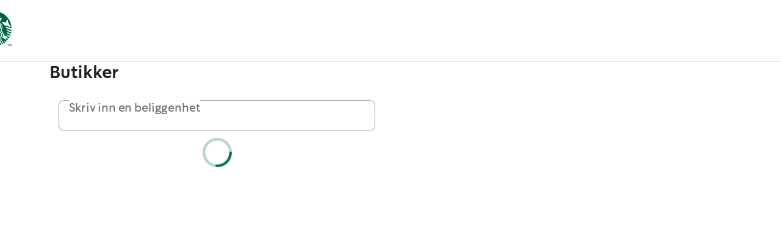

--- FILE ---
content_type: text/html; charset=utf-8
request_url: https://www.starbucks.no/nb/store-locator
body_size: 47482
content:
<!DOCTYPE html><html lang="nb" dir="ltr" class="__variable_9e00da"><head><meta charSet="utf-8"/><meta name="viewport" content="width=device-width, initial-scale=1"/><link rel="stylesheet" href="/_next/static/css/0fadc7d6fc202995.css" data-precedence="next"/><link rel="stylesheet" href="/_next/static/css/8fd0a264ff66f04b.css" data-precedence="next"/><link rel="stylesheet" href="/_next/static/css/c7e54ce29aad6767.css" data-precedence="next"/><link rel="stylesheet" href="/_next/static/css/8c0ed4dd1b8912ca.css" data-precedence="next"/><link rel="stylesheet" href="/_next/static/css/49d7c91198d6181e.css" data-precedence="next"/><link rel="stylesheet" href="/_next/static/css/fff8d92cbb53b0ec.css" data-precedence="next"/><link rel="stylesheet" href="/_next/static/css/f1f19a31a9d8c92d.css" data-precedence="next"/><link rel="stylesheet" href="/_next/static/css/1d526cf7d204bc13.css" data-precedence="next"/><link rel="stylesheet" href="/_next/static/css/8a3a7e0bfbb33994.css" data-precedence="next"/><link rel="stylesheet" href="/_next/static/css/9b3c112edb5d926e.css" data-precedence="next"/><link rel="stylesheet" href="/_next/static/css/2da0b915b5b0cf76.css" data-precedence="next"/><link rel="stylesheet" href="/_next/static/css/5e73750c7e8d9dfc.css" data-precedence="next"/><link rel="stylesheet" href="/_next/static/css/1c04e719b4e8a9e6.css" data-precedence="next"/><link rel="stylesheet" href="/_next/static/css/c388d2be71f2ab6d.css" data-precedence="next"/><link rel="stylesheet" href="/_next/static/css/b8c5ca940b957710.css" data-precedence="next"/><link rel="stylesheet" href="/_next/static/css/3f30ec27c654ec8c.css" data-precedence="next"/><link rel="stylesheet" href="/_next/static/css/90da1779f6ecc8a0.css" data-precedence="next"/><link rel="preload" as="script" fetchPriority="low" href="/_next/static/chunks/webpack-ef9c51997ec3da34.js"/><script src="/_next/static/chunks/4bd1b696-182b6b13bdad92e3.js" async=""></script><script src="/_next/static/chunks/7252-cdb2fd17c8d01c1a.js" async=""></script><script src="/_next/static/chunks/main-app-2c62cdffa55ebe42.js" async=""></script><script src="/_next/static/chunks/app/layout-7d6bb5409eb07432.js" async=""></script><script src="/_next/static/chunks/825-1cef155e2cdbfed4.js" async=""></script><script src="/_next/static/chunks/1401-915055a63a060afb.js" async=""></script><script src="/_next/static/chunks/5239-cebd99596746cf11.js" async=""></script><script src="/_next/static/chunks/app/global-error-360e9f709f217887.js" async=""></script><script src="/_next/static/chunks/8955-410f93d5aef37e16.js" async=""></script><script src="/_next/static/chunks/9296-37f9188824f53f71.js" async=""></script><script src="/_next/static/chunks/7686-d97a242458b9355b.js" async=""></script><script src="/_next/static/chunks/4074-ce514531286f7f71.js" async=""></script><script src="/_next/static/chunks/3455-b0100f3a61846744.js" async=""></script><script src="/_next/static/chunks/8179-3329502980e56c9e.js" async=""></script><script src="/_next/static/chunks/3066-40c47467dd7c354c.js" async=""></script><script src="/_next/static/chunks/8572-78fcb16b9b545ccf.js" async=""></script><script src="/_next/static/chunks/app/%5Bmarket%5D/%5Blocale%5D/store-locator/layout-f206cd68966c9c7a.js" async=""></script><script src="/_next/static/chunks/c15bf2b0-b47893e2d2d14d44.js" async=""></script><script src="/_next/static/chunks/8cc6faea-06177138421f2356.js" async=""></script><script src="/_next/static/chunks/d648eb28-05c9445a2e0b2734.js" async=""></script><script src="/_next/static/chunks/7605-e8c59d9d93203c75.js" async=""></script><script src="/_next/static/chunks/6375-d6774d4f20f7c93e.js" async=""></script><script src="/_next/static/chunks/2544-2ae4d7067ac0f93e.js" async=""></script><script src="/_next/static/chunks/8548-5bea743570930023.js" async=""></script><script src="/_next/static/chunks/9365-b578f326241c15b1.js" async=""></script><script src="/_next/static/chunks/3967-641b1e129ee25cc2.js" async=""></script><script src="/_next/static/chunks/1197-878cdc2679d719e1.js" async=""></script><script src="/_next/static/chunks/7872-5165a72064e0bbfc.js" async=""></script><script src="/_next/static/chunks/app/%5Bmarket%5D/%5Blocale%5D/store-locator/(store-search)/page-bef36c4fbba13572.js" async=""></script><script src="/_next/static/chunks/2180-99e58be79d09c314.js" async=""></script><script src="/_next/static/chunks/5711-b9d7817c481cd9a0.js" async=""></script><script src="/_next/static/chunks/app/%5Bmarket%5D/%5Blocale%5D/layout-db9f2af3a01d4a69.js" async=""></script><script src="/_next/static/chunks/6478-569665d423fd9607.js" async=""></script><script src="/_next/static/chunks/app/%5Bmarket%5D/%5Blocale%5D/error-3435fdeb4f434d68.js" async=""></script><script src="/_next/static/chunks/app/%5Bmarket%5D/%5Blocale%5D/not-found-f3d24c5287eaee0f.js" async=""></script><link rel="preload" href="https://access.worldpay.com/access-checkout/v1/checkout.js" as="script"/><meta name="next-size-adjust" content=""/><link rel="manifest" href="/assets/app/no/nb/manifest.json" crossorigin="use-credentials"/><meta name="apple-mobile-web-app-status-bar-style" content="default"/><script src="/_next/static/chunks/polyfills-42372ed130431b0a.js" noModule=""></script></head><body><div hidden=""><!--$?--><template id="B:0"></template><!--/$--></div><div class="layout_appClient__TuIHf"><div></div><div class="layout_main__B9CB_"><header class="O03Header_O03Header__8OIc0"><a class="ClickableElement_clickableElement__DpgH7 ClickableElement_colorGreen__L8alM ClickableElement_visualStylePositive__2yNvp O03Header_skipLink__DvYRB" href="#primary-content"><span class="ClickableElement_label__LSseI A01Text_A01Text__N3sux" data-size="body-medium" data-variant="semi-bold">skipToContent</span><span class="A03Icon_A03Icon__KO6Sg A08LoadingSpinner_A08LoadingSpinner__63VHt ClickableElement_loadingIcon__E7SK0"><!--$?--><template id="B:1"></template><!--/$--></span></a><div class="O03Header_placeholder__jPyL7"><div class="O03Header_placeholderWrapper___w7uu"><svg xmlns="http://www.w3.org/2000/svg" fill="none" viewBox="0 0 64 64" class="O03Header_logo__i__Wu"><path fill="#006241" d="M32.192 62.914c16.996 0 30.774-13.777 30.774-30.773S49.188 1.368 32.192 1.368C15.197 1.368 1.42 15.145 1.42 32.14s13.778 30.773 30.773 30.773"></path><path fill="#fff" fill-rule="evenodd" d="M32.204 14.328c1.524 0 2.825.214 3.099.266.154.026.214-.129.094-.214l-3.193-2.434-3.192 2.434c-.12.094-.06.24.094.214l.057-.01c.368-.058 1.606-.256 3.041-.256m-2.44 15.752c.044-.145.206-.205.206-.205s.84.197 2.234.197c1.387 0 2.234-.197 2.234-.197s.163.051.206.205c-.182.141-.349.333-.525.535-.445.512-.951 1.094-1.915 1.094-.958 0-1.46-.576-1.904-1.086-.179-.205-.349-.4-.535-.543m2.013-2.197c.105.038.224.08.427.08s.318-.042.422-.08a.7.7 0 0 1 .289-.057c.248.009.719.197.821.377a.34.34 0 0 1-.102.24c-.237.034-.417.11-.597.186-.237.1-.473.2-.833.2-.364 0-.602-.1-.841-.2a2.4 2.4 0 0 0-.588-.186.4.4 0 0 1-.103-.24c.103-.18.574-.377.822-.377.114-.004.194.025.283.057m30.949 8.118c-1.787.285-2.985-.407-4.218-1.12-1.148-.663-2.327-1.344-4.041-1.27.214.754.385 1.534.522 2.323 1.368 0 2.355.592 3.347 1.187 1.14.683 2.284 1.369 4.016 1.167q.228-1.13.374-2.287m-.99 4.78c-1.257.108-2.117-.453-3.022-1.043-.935-.61-1.917-1.25-3.434-1.216q.036.64.034 1.294c0 .24-.009.48-.017.72 1.28-.017 2.128.569 2.961 1.144.822.568 1.63 1.126 2.824 1.086q.36-.978.654-1.986m-1.668 4.415c-.734-.054-1.266-.486-1.839-.952-.773-.628-1.62-1.317-3.138-1.214-.077.574-.18 1.148-.308 1.705 1.316-.092 2.045.554 2.73 1.163.516.456 1.007.891 1.703.976q.45-.825.852-1.678m-2.204 3.921c-.314-.173-.615-.453-.941-.756-.684-.638-1.478-1.377-2.73-1.44.188-.592.36-1.183.505-1.8-1.652 0-3.544-.643-5.127-2.091.29-1.653-1.027-3.32-2.23-4.842-.93-1.179-1.793-2.271-1.793-3.206 0-1.074.253-1.928.524-2.846.316-1.067.657-2.221.657-3.907 0-2.331-1.13-4.86-2.833-6.582a5.8 5.8 0 0 0-1.053-.848c1.567 1.937 2.765 4.242 2.765 6.899 0 1.508-.359 2.653-.71 3.775-.338 1.076-.668 2.132-.668 3.467 0 1.352.98 2.615 1.967 3.889 1.002 1.293 2.013 2.596 2.013 4.012 0 1.106-.351 2.186-1.515 4.311 1.789 1.791 4.117 2.768 5.623 2.768.488 0 .753-.145.925-.531.154-.334.29-.669.428-1.003 1.117.042 1.818.758 2.438 1.392.269.275.522.534.788.716q.5-.675.967-1.377m-2.513 3.29q-.117-.133-.245-.283c-.57-.663-1.312-1.528-2.326-1.792-.214.411-.436.822-.676 1.217.901.242 1.548 1.075 2.058 1.733l.177.226q.52-.539 1.012-1.102m-2.827 2.835c-.395-.604-1.003-1.368-1.678-1.782q-.374.515-.787 1.002c.572.388 1.086 1.082 1.42 1.66a31 31 0 0 0 1.045-.88m-3.293 2.529c-.172-1.283-.99-2.4-1.814-3.523-1.175-1.605-2.36-3.224-1.69-5.356-.376.643-.83 1.448-.83 2.408 0 1.367.755 2.587 1.512 3.811.694 1.122 1.39 2.247 1.507 3.489q.669-.398 1.315-.83m-3.094 1.81c-.066-1.473-.872-3.012-1.64-4.479-.728-1.39-1.423-2.716-1.423-3.862 0-1.26.792-2.525 1.617-3.842.897-1.433 1.833-2.928 1.833-4.548 0-1.606-1.058-2.956-2.082-4.262-.96-1.225-1.89-2.411-1.89-3.734 0-1.283.372-2.31.766-3.399.446-1.232.92-2.544.92-4.4 0-2.562-1.215-5.16-3.09-6.813a5 5 0 0 0-1.052-.729c1.772 2.126 2.799 4.062 2.799 6.985 0 1.654-.49 2.938-.975 4.215-.481 1.264-.96 2.521-.96 4.124 0 1.64 1.009 2.91 2 4.156.956 1.202 1.895 2.384 1.895 3.857 0 1.49-.895 2.864-1.796 4.25-.913 1.404-1.833 2.818-1.833 4.371 0 1.35.741 2.698 1.515 4.106.827 1.505 1.692 3.078 1.728 4.791a31 31 0 0 0 1.668-.787m-3.802 1.623c.205-1.842-.78-3.71-1.709-5.474-.763-1.448-1.489-2.826-1.489-4.061 0-1.471.906-2.841 1.829-4.237.96-1.452 1.937-2.931 1.937-4.582 0-1.61-.944-2.79-1.894-3.977-.963-1.203-1.932-2.414-1.932-4.088 0-1.621.56-2.889 1.134-4.187.602-1.363 1.22-2.761 1.22-4.64 0-2.862-1.412-5.434-3.475-7.028l-.128-.102c-.197-.146-.351.034-.214.197 1.455 1.825 2.234 3.668 2.234 6.393 0 1.694-.686 3.227-1.365 4.746-.669 1.495-1.332 2.977-1.332 4.587 0 2.015.998 3.275 1.946 4.472.858 1.084 1.675 2.116 1.675 3.61 0 1.549-.942 2.946-1.899 4.364-.986 1.462-1.987 2.947-1.987 4.643 0 1.38.728 2.825 1.48 4.32.935 1.858 1.909 3.792 1.572 5.771q1.22-.315 2.397-.727m-4.64 1.22c.39-2.601-.678-4.773-1.631-6.71-.675-1.371-1.292-2.625-1.292-3.831 0-1.586 1.017-3.085 2.028-4.575 1-1.475 1.995-2.941 1.995-4.475 0-1.508-.779-2.489-1.58-3.5-.745-.937-1.509-1.9-1.69-3.33-.051-.404-.376-.703-.83-.635-.187.033-.39.094-.616.164-.49.149-1.093.333-1.9.333-.823 0-1.438-.187-1.935-.338-.217-.066-.411-.125-.59-.159-.445-.077-.77.223-.822.634-.181 1.431-.945 2.394-1.689 3.331-.802 1.011-1.58 1.992-1.58 3.5 0 1.534.994 3 1.994 4.475 1.011 1.49 2.028 2.99 2.028 4.575 0 1.206-.617 2.46-1.292 3.831-.952 1.936-2.02 4.106-1.631 6.705 1.794.325 3.642.495 5.53.495a31 31 0 0 0 5.503-.49m-13.277-.5c-.333-1.977.639-3.908 1.573-5.764.753-1.495 1.48-2.94 1.48-4.32 0-1.697-1.001-3.181-1.987-4.643-.957-1.419-1.899-2.815-1.899-4.364 0-1.494.817-2.526 1.675-3.61.948-1.197 1.946-2.457 1.946-4.472 0-1.617-.665-3.102-1.334-4.599-.679-1.518-1.362-3.047-1.362-4.734 0-2.734.778-4.576 2.242-6.393.137-.172-.026-.343-.214-.197l-.128.102c-2.063 1.594-3.467 4.166-3.467 7.028 0 1.88.619 3.28 1.222 4.646.573 1.298 1.132 2.565 1.132 4.181 0 1.668-.968 2.88-1.93 4.083-.95 1.19-1.896 2.372-1.896 3.982 0 1.65.978 3.13 1.938 4.581.922 1.397 1.828 2.767 1.828 4.238 0 1.23-.724 2.606-1.487 4.054-.929 1.764-1.914 3.636-1.711 5.477q1.169.409 2.378.724m-4.512-1.56c.041-1.704.902-3.273 1.726-4.776.774-1.412 1.517-2.765 1.517-4.117 0-1.552-.92-2.963-1.832-4.366-.901-1.384-1.797-2.76-1.797-4.255 0-1.473.939-2.655 1.895-3.857.99-1.247 2-2.516 2-4.156 0-1.603-.48-2.86-.96-4.124-.487-1.277-.975-2.561-.975-4.215 0-2.931 1.027-4.86 2.799-6.985a5.2 5.2 0 0 0-1.053.729c-1.875 1.654-3.099 4.25-3.099 6.813 0 1.856.478 3.168.926 4.4.396 1.09.77 2.116.77 3.399 0 1.323-.93 2.51-1.89 3.734-1.024 1.306-2.082 2.656-2.082 4.262 0 1.62.934 3.11 1.83 4.541.826 1.318 1.619 2.584 1.619 3.85 0 1.145-.695 2.47-1.422 3.861-.768 1.466-1.573 3.003-1.64 4.474q.82.418 1.668.788m-3.447-1.77c.12-1.24.814-2.363 1.506-3.483.757-1.224 1.512-2.444 1.512-3.81 0-.96-.454-1.766-.83-2.41.676 2.129-.508 3.749-1.683 5.355-.822 1.124-1.64 2.242-1.812 3.523q.642.428 1.307.825m-3.555-2.473c.334-.577.84-1.271 1.42-1.659q-.413-.488-.787-1.002c-.675.414-1.283 1.177-1.677 1.781q.512.45 1.044.88m-2.86-2.614q.087-.108.176-.225c.511-.658 1.157-1.49 2.059-1.733-.24-.395-.463-.806-.668-1.217-1.014.264-1.756 1.13-2.325 1.791q-.13.153-.25.287.492.561 1.009 1.097m-2.553-3.01c.27-.184.528-.446.8-.724.62-.633 1.318-1.345 2.438-1.387l.053.128c.12.293.24.59.375.875.18.386.437.531.925.531 1.506 0 3.834-.977 5.623-2.768-1.164-2.125-1.515-3.205-1.515-4.31 0-1.417 1.013-2.72 2.018-4.014.989-1.273 1.97-2.536 1.97-3.888 0-1.335-.33-2.39-.667-3.467-.352-1.122-.71-2.267-.71-3.775 0-2.666 1.198-4.962 2.764-6.9-.385.24-.727.515-1.053.85-1.703 1.73-2.833 4.25-2.833 6.581 0 1.686.34 2.84.653 3.907.27.918.52 1.772.52 2.846 0 .935-.864 2.03-1.795 3.21-1.203 1.525-2.517 3.19-2.228 4.838-1.583 1.448-3.475 2.091-5.127 2.091.146.608.309 1.208.505 1.8-1.252.069-2.045.806-2.73 1.44-.33.307-.634.59-.952.763q.465.7.966 1.373m-2.322-3.621c.71-.08 1.207-.521 1.728-.982.685-.607 1.412-1.25 2.72-1.159a28 28 0 0 1-.308-1.705c-1.522-.103-2.372.587-3.148 1.216-.575.466-1.108.898-1.843.95q.4.855.851 1.68m-1.867-4.11c1.205.045 2.017-.514 2.843-1.084.832-.575 1.68-1.159 2.958-1.146q-.01-.36-.008-.72c0-.437.017-.866.034-1.294-1.512-.035-2.494.605-3.43 1.214-.912.595-1.78 1.16-3.051 1.042q.294 1.008.654 1.987m-1.27-4.481c1.745.207 2.894-.481 4.038-1.166.993-.594 1.98-1.185 3.35-1.185.128-.789.308-1.56.522-2.323-1.715-.074-2.894.606-4.044 1.268-1.237.713-2.44 1.406-4.24 1.12q.146 1.156.374 2.286m60.89-4.48a31 31 0 0 0 .03-2.578c-2.057.268-3.49-.486-4.94-1.248-1.557-.819-3.133-1.647-5.523-1.227.454.823.865 1.68 1.207 2.562 1.805-.196 3.092.5 4.407 1.21 1.37.74 2.77 1.497 4.819 1.28M6.303 32.526c-1.372.741-2.777 1.5-4.84 1.277a31 31 0 0 1-.03-2.57c2.065.274 3.5-.481 4.95-1.245 1.555-.82 3.13-1.648 5.519-1.228-.454.823-.856 1.68-1.207 2.563-1.798-.197-3.08.495-4.392 1.203m5.29-10.87c2.346-1.509 5.094-1.723 7.362-.797a23.1 23.1 0 0 0-5.949 6.084c-2.394-.832-4.344.069-6.169.912-1.554.719-3.019 1.396-4.59.923 3.321-3.523 6.017-7.534 5.658-12.153-.017-.274.222-.428.454-.266 1.686 1.174 2.875 3.111 3.235 5.297m14.723.12c.633-2.091 3.03-3.711 5.888-3.711s5.256 1.62 5.889 3.702c.043.163-.017.266-.206.18-.513-.231-1.104-.343-1.737-.343-1.164 0-2.191.429-2.799 1.174-.376 1.235-.35 2.614.094 3.694.35-.035.502-.37.647-.686.134-.295.261-.574.535-.574.2 0 .354.063.53.134.231.093.499.2.95.2.736 0 1.036-.205 1.353-.436.642.085.787.694.787 1.414 0 3.196-2.927 7.584-6.043 7.584s-6.042-4.396-6.042-7.584c0-.72.11-1.355.727-1.355.234 0 .382.076.545.16.202.102.427.218.867.218.45 0 .76-.107 1.03-.2.208-.072.392-.135.597-.135.256 0 .424.113.601.232.148.098.302.202.52.248.3-.728.282-2.014.008-2.905-.607-.746-1.634-1.174-2.798-1.174-.634 0-1.224.111-1.738.343-.188.085-.257-.017-.205-.18m8.448 1.637c.504-.558 1.309-.772 1.994-.772.847 0 1.267.292 1.275.695 0 .265-.094.497-.377.754-.522-.592-1.626-.575-2.867-.146a.76.76 0 0 1-.026-.531m-4.836.6c-1.31-.48-2.577-.506-3.176.094-.282-.257-.377-.497-.368-.763 0-.42.42-.703 1.267-.703 1.164 0 2.337.72 2.277 1.372m10.733-8.485c1.583-1.294 3.543-2.065 5.803-2.228-1.353 1.748-2.56 3.608-3.441 5.605-.103.223-.317.291-.548.18a23 23 0 0 0-10.27-2.409 22.94 22.94 0 0 0-10.272 2.409c-.23.12-.445.043-.547-.18-.89-2.006-2.097-3.857-3.45-5.605 2.268.154 4.228.934 5.812 2.228a23 23 0 0 0-2.61-5.21c2.875.3 5.28 1.353 7.035 3.153l1.37-3.608-3.048-2.7 4.083-.29 1.626-3.798 1.627 3.797 4.082.291-3.047 2.7 1.378 3.608c1.746-1.791 4.151-2.845 7.027-3.154a23.4 23.4 0 0 0-2.61 5.211m16.899 12.32c-1.824-.841-3.773-1.74-6.166-.913a23.4 23.4 0 0 0-5.949-6.085c2.268-.926 5.016-.711 7.361.797.36-2.185 1.55-4.122 3.235-5.296.232-.163.48-.009.454.265-.35 4.62 2.345 8.63 5.658 12.153-1.572.473-3.037-.203-4.593-.92" clip-rule="evenodd"></path><g fill="#006241" class="logo_svg__trademark"><path d="M58.076 59.35h-.966v3.205h-.513V59.35h-.966v-.436h2.437v.436zM62.299 62.547l-.35-2.727-1.06 2.727h-.343l-1.094-2.744-.325 2.744h-.487l.453-3.642h.505l1.137 2.813 1.128-2.813h.504l.453 3.642z"></path></g></svg></div></div></header><div class="O03Header_spacer__F2Jf7"></div><main class="layout_pageContent__yU8O1" id="primary-content" tabindex="-1"><div class="T02MapPageTemplate_T02MapPageTemplate__kJDkU"><div class="A02Grid_A02Grid__62xpA T02MapPageTemplate_grid__6eLJ_"><div class="T02MapPageTemplate_children__rjT7R"><div class="O16StoreSearch_O16StoreSearch__7yTZm"><h1 class="O16StoreSearch_heading__zHcU3 A01Text_A01Text__N3sux" data-size="heading-large" data-variant="semi-bold">Butikker</h1><form role="search" class="O16StoreSearch_search___qjHa O16StoreSearch_searchField__NTNvA" method="post"><div class="M04Field_M04Field__UczQA"><div class="M04Field_field__Mhhda"><div class="M04Field_fieldWrapper__lSImC"><label for="_R_2lbsnmbqb7pfivb_" aria-hidden="false" class="M04Field_label__W7Yq_">Skriv inn en beliggenhet</label><input type="search" class="M04Field_inputField__qI2vU" id="_R_2lbsnmbqb7pfivb_" value=""/><span class="A03Icon_A03Icon__KO6Sg"></span></div></div></div></form><div class="O16StoreSearch_content__hoBYn"><div class="M22Loader_M22Loader__AI4so"><span class="A03Icon_A03Icon__KO6Sg M22Loader_loadingIcon__hHQ_T"><!--$?--><template id="B:2"></template><!--/$--></span></div></div></div><!--$?--><template id="B:3"></template><!--/$--></div><div class="O18StickySidePanel_O18StickySidePanel__XcsQP T02MapPageTemplate_panel__QzTGQ" data-o18-sticky-side-panel=""><div class="O18StickySidePanel_wrapper__iCYMq" style="inline-size:0px;translate:0px 0"><div></div></div></div></div></div></main><aside id="O33BasketBarPortal"></aside><div class=""><footer class="O04Footer_O04Footer__ZF1V5" id="O04Footer"><div class="A02Grid_A02Grid__62xpA O04Footer_wrapper__UAJxR"><div class="O04Footer_logoWrapper__A5wIt"><a aria-label="Starbucks - go to homepage" class="O04Footer_homeLink__tNs4h" href="/nb"><span class="A03Icon_A03Icon__KO6Sg O04Footer_logo__DURze"><!--$?--><template id="B:4"></template><!--/$--></span></a></div><div class="O04Footer_mainLinksDesktop___d3Ff linkList1"><span class="O04Footer_listTitle__WF_Et A01Text_A01Text__N3sux" data-size="body-medium" data-variant="regular">Om oss</span><ul><li class="O04Footer_listItem__UbeAE"><a target="_self" class="ClickableElement_clickableElement__DpgH7 ClickableElement_colorGreen__L8alM ClickableElement_visualStyleTextLink__PK28n O04Footer_listItemLink__96MlB" href="/nb/om-oss"><span class="ClickableElement_label__LSseI A01Text_A01Text__N3sux" data-size="body-medium" data-variant="regular"><span class="A01Text_A01Text__N3sux" data-size="body-small" data-variant="regular">Om oss</span></span></a></li><li class="O04Footer_listItem__UbeAE"><a target="_self" class="ClickableElement_clickableElement__DpgH7 ClickableElement_colorGreen__L8alM ClickableElement_visualStyleTextLink__PK28n O04Footer_listItemLink__96MlB" href="/nb/var-kaffe"><span class="ClickableElement_label__LSseI A01Text_A01Text__N3sux" data-size="body-medium" data-variant="regular"><span class="A01Text_A01Text__N3sux" data-size="body-small" data-variant="regular">Vår kaffe</span></span></a></li><li class="O04Footer_listItem__UbeAE"><a target="_blank" rel="noopener noreferrer" class="ClickableElement_clickableElement__DpgH7 ClickableElement_colorGreen__L8alM ClickableElement_visualStyleTextLink__PK28n O04Footer_listItemLink__96MlB" href="https://stories.starbucks.com/emea/"><span class="ClickableElement_label__LSseI A01Text_A01Text__N3sux" data-size="body-medium" data-variant="regular"><span class="A01Text_A01Text__N3sux" data-size="body-small" data-variant="regular">Starbucks historier &amp; nyheter</span><span class="M02Link_visuallyHidden__mBh3M">, <!-- -->link_opensInNewTab</span></span></a></li></ul></div><div class="O04Footer_mainLinksDesktop___d3Ff linkList2"><span class="O04Footer_listTitle__WF_Et A01Text_A01Text__N3sux" data-size="body-medium" data-variant="regular">Kontakt oss</span><ul><li class="O04Footer_listItem__UbeAE"><a target="_blank" rel="noopener noreferrer" class="ClickableElement_clickableElement__DpgH7 ClickableElement_colorGreen__L8alM ClickableElement_visualStyleTextLink__PK28n O04Footer_listItemLink__96MlB" href="https://dely.easycruit.com/"><span class="ClickableElement_label__LSseI A01Text_A01Text__N3sux" data-size="body-medium" data-variant="regular"><span class="A01Text_A01Text__N3sux" data-size="body-small" data-variant="regular">Karrieresenter</span><span class="M02Link_visuallyHidden__mBh3M">, <!-- -->link_opensInNewTab</span></span></a></li><li class="O04Footer_listItem__UbeAE"><a target="_self" class="ClickableElement_clickableElement__DpgH7 ClickableElement_colorGreen__L8alM ClickableElement_visualStyleTextLink__PK28n O04Footer_listItemLink__96MlB" href="/nb/kontakt-oss"><span class="ClickableElement_label__LSseI A01Text_A01Text__N3sux" data-size="body-medium" data-variant="regular"><span class="A01Text_A01Text__N3sux" data-size="body-small" data-variant="regular">Kontakt oss</span></span></a></li></ul></div><div class="O04Footer_mainLinksDesktop___d3Ff linkList3"><span class="O04Footer_listTitle__WF_Et A01Text_A01Text__N3sux" data-size="body-medium" data-variant="regular">Sosialt ansvar</span><ul><li class="O04Footer_listItem__UbeAE"><a target="_self" class="ClickableElement_clickableElement__DpgH7 ClickableElement_colorGreen__L8alM ClickableElement_visualStyleTextLink__PK28n O04Footer_listItemLink__96MlB" href="/nb/baerekraft"><span class="ClickableElement_label__LSseI A01Text_A01Text__N3sux" data-size="body-medium" data-variant="regular"><span class="A01Text_A01Text__N3sux" data-size="body-small" data-variant="regular">Ansvar</span></span></a></li></ul></div><div class="O04Footer_mainLinksList__1f8sJ"><div class="M15ExpandingLinks_M15ExpandingLinks__SWb4A O04Footer_accordion__0H7yU"><div><div class="M15ExpandingLinks_head__g9NRZ"><button class="M15ExpandingLinks_triggerButton__HPygm" type="button" id="title_R_bdb7pfivb_" aria-expanded="false" aria-controls="content_R_bdb7pfivb_"><div class="M15ExpandingLinks_titleWrapper__SuIHM"><span class="M15ExpandingLinks_title__IDHqz A01Text_A01Text__N3sux" data-size="heading-small" data-variant="regular">Om oss</span></div><span class="A03Icon_A03Icon__KO6Sg M15ExpandingLinks_icon__8L72w M15ExpandingLinks_caret__ZgfqB"></span></button></div><div class="M15ExpandingLinks_itemWrapper__n1CMw" style="height:0px"><div><ul aria-labelledby="title_R_bdb7pfivb_" id="content_R_bdb7pfivb_"><li class="M15ExpandingLinks_item__aQL__" aria-hidden="true"><a target="" tabindex="-1" class="ClickableElement_clickableElement__DpgH7 ClickableElement_colorGreen__L8alM ClickableElement_visualStyleTextLink__PK28n M15ExpandingLinks_action__TY83N" href="/nb/om-oss"><span class="ClickableElement_label__LSseI A01Text_A01Text__N3sux" data-size="body-medium" data-variant="regular"><span class="M15ExpandingLinks_itemLabel__lq7Lm A01Text_A01Text__N3sux" data-size="heading-small" data-variant="regular">Om oss</span></span></a></li><li class="M15ExpandingLinks_item__aQL__" aria-hidden="true"><a target="" tabindex="-1" class="ClickableElement_clickableElement__DpgH7 ClickableElement_colorGreen__L8alM ClickableElement_visualStyleTextLink__PK28n M15ExpandingLinks_action__TY83N" href="/nb/var-kaffe"><span class="ClickableElement_label__LSseI A01Text_A01Text__N3sux" data-size="body-medium" data-variant="regular"><span class="M15ExpandingLinks_itemLabel__lq7Lm A01Text_A01Text__N3sux" data-size="heading-small" data-variant="regular">Vår kaffe</span></span></a></li><li class="M15ExpandingLinks_item__aQL__" aria-hidden="true"><a target="_blank" tabindex="-1" rel="noopener noreferrer" class="ClickableElement_clickableElement__DpgH7 ClickableElement_colorGreen__L8alM ClickableElement_visualStyleTextLink__PK28n M15ExpandingLinks_action__TY83N" href="https://stories.starbucks.com/emea/"><span class="ClickableElement_label__LSseI A01Text_A01Text__N3sux" data-size="body-medium" data-variant="regular"><span class="M15ExpandingLinks_itemLabel__lq7Lm A01Text_A01Text__N3sux" data-size="heading-small" data-variant="regular">Starbucks historier &amp; nyheter</span><span class="M02Link_visuallyHidden__mBh3M">, <!-- -->link_opensInNewTab</span></span></a></li></ul></div></div></div></div><div class="M15ExpandingLinks_M15ExpandingLinks__SWb4A O04Footer_accordion__0H7yU"><div><div class="M15ExpandingLinks_head__g9NRZ"><button class="M15ExpandingLinks_triggerButton__HPygm" type="button" id="title_R_jdb7pfivb_" aria-expanded="false" aria-controls="content_R_jdb7pfivb_"><div class="M15ExpandingLinks_titleWrapper__SuIHM"><span class="M15ExpandingLinks_title__IDHqz A01Text_A01Text__N3sux" data-size="heading-small" data-variant="regular">Kontakt oss</span></div><span class="A03Icon_A03Icon__KO6Sg M15ExpandingLinks_icon__8L72w M15ExpandingLinks_caret__ZgfqB"></span></button></div><div class="M15ExpandingLinks_itemWrapper__n1CMw" style="height:0px"><div><ul aria-labelledby="title_R_jdb7pfivb_" id="content_R_jdb7pfivb_"><li class="M15ExpandingLinks_item__aQL__" aria-hidden="true"><a target="_blank" tabindex="-1" rel="noopener noreferrer" class="ClickableElement_clickableElement__DpgH7 ClickableElement_colorGreen__L8alM ClickableElement_visualStyleTextLink__PK28n M15ExpandingLinks_action__TY83N" href="https://dely.easycruit.com/"><span class="ClickableElement_label__LSseI A01Text_A01Text__N3sux" data-size="body-medium" data-variant="regular"><span class="M15ExpandingLinks_itemLabel__lq7Lm A01Text_A01Text__N3sux" data-size="heading-small" data-variant="regular">Karrieresenter</span><span class="M02Link_visuallyHidden__mBh3M">, <!-- -->link_opensInNewTab</span></span></a></li><li class="M15ExpandingLinks_item__aQL__" aria-hidden="true"><a target="" tabindex="-1" class="ClickableElement_clickableElement__DpgH7 ClickableElement_colorGreen__L8alM ClickableElement_visualStyleTextLink__PK28n M15ExpandingLinks_action__TY83N" href="/nb/kontakt-oss"><span class="ClickableElement_label__LSseI A01Text_A01Text__N3sux" data-size="body-medium" data-variant="regular"><span class="M15ExpandingLinks_itemLabel__lq7Lm A01Text_A01Text__N3sux" data-size="heading-small" data-variant="regular">Kontakt oss</span></span></a></li></ul></div></div></div></div><div class="M15ExpandingLinks_M15ExpandingLinks__SWb4A O04Footer_accordion__0H7yU"><div><div class="M15ExpandingLinks_head__g9NRZ"><button class="M15ExpandingLinks_triggerButton__HPygm" type="button" id="title_R_rdb7pfivb_" aria-expanded="false" aria-controls="content_R_rdb7pfivb_"><div class="M15ExpandingLinks_titleWrapper__SuIHM"><span class="M15ExpandingLinks_title__IDHqz A01Text_A01Text__N3sux" data-size="heading-small" data-variant="regular">Sosialt ansvar</span></div><span class="A03Icon_A03Icon__KO6Sg M15ExpandingLinks_icon__8L72w M15ExpandingLinks_caret__ZgfqB"></span></button></div><div class="M15ExpandingLinks_itemWrapper__n1CMw" style="height:0px"><div><ul aria-labelledby="title_R_rdb7pfivb_" id="content_R_rdb7pfivb_"><li class="M15ExpandingLinks_item__aQL__" aria-hidden="true"><a target="" tabindex="-1" class="ClickableElement_clickableElement__DpgH7 ClickableElement_colorGreen__L8alM ClickableElement_visualStyleTextLink__PK28n M15ExpandingLinks_action__TY83N" href="/nb/baerekraft"><span class="ClickableElement_label__LSseI A01Text_A01Text__N3sux" data-size="body-medium" data-variant="regular"><span class="M15ExpandingLinks_itemLabel__lq7Lm A01Text_A01Text__N3sux" data-size="heading-small" data-variant="regular">Ansvar</span></span></a></li></ul></div></div></div></div></div><div class="O04Footer_footerSecondaryInfoContainer__F_zKn"><div class="O04Footer_footerSecondaryContainer__XqbeZ"><div class="O04Footer_socialAndSecondaryLinksContainer__CM5gB"><ul class="O04Footer_secondaryLinksList__RZW6q"><li><a target="" class="O04Footer_secondaryLink__xCxBI" href="/nb/personvernerklaering"><span class="A01Text_A01Text__N3sux" data-size="body-small" data-variant="regular">Personvernerklæring</span></a></li><li><a target="" class="O04Footer_secondaryLink__xCxBI" href="/nb/bruksvilkar"><span class="A01Text_A01Text__N3sux" data-size="body-small" data-variant="regular">Bruksvilkår</span></a></li><li><a target="" class="O04Footer_secondaryLink__xCxBI" href="/nb"><span class="A01Text_A01Text__N3sux" data-size="body-small" data-variant="regular">Informasjonskapsler/cookies</span></a></li></ul><div class="O04Footer_socialMediaContainer__Z53Su"><a class="O04Footer_socialMediaLink__QNb8i" href="https://www.facebook.com/StarbucksNorge" target="_blank" rel="noreferrer" aria-label="facebook"><span class="A03Icon_A03Icon__KO6Sg O04Footer_socialMediaIcon__SO_DS"></span></a><a class="O04Footer_socialMediaLink__QNb8i" href="https://www.instagram.com/starbucksnorge/" target="_blank" rel="noreferrer" aria-label="instagram"><span class="A03Icon_A03Icon__KO6Sg O04Footer_socialMediaIcon__SO_DS"></span></a><a class="O04Footer_socialMediaLink__QNb8i" href="https://twitter.com/StarbucksNorway" target="_blank" rel="noreferrer" aria-label="twitter"><span class="A03Icon_A03Icon__KO6Sg O04Footer_socialMediaIcon__SO_DS"></span></a><a class="O04Footer_socialMediaLink__QNb8i" href="https://www.tiktok.com/@starbucksnorge?lang=en" target="_blank" rel="noreferrer" aria-label="tiktok"><span class="A03Icon_A03Icon__KO6Sg O04Footer_socialMediaIcon__SO_DS"><!--$?--><template id="B:5"></template><!--/$--></span></a></div></div></div></div><span class="O04Footer_finePrintText__I0Ffc A01Text_A01Text__N3sux" data-size="body-small" data-variant="regular">© 2026 Starbucks Coffee Company. All rights reserved.</span></div></footer><div class="layout_tabBarContainer__yTMN6"><nav class="A02Grid_A02Grid__62xpA O54TabBar_O54TabBar__ao6eP"><div class="O54TabBar_items__89CrD"><a class="O54TabBar_link__ZtBRN" href="/nb"><span class="O54TabBar_iconWrapper__q740K"><span class="A03Icon_A03Icon__KO6Sg O54TabBar_icon__0DD10"><!--$?--><template id="B:6"></template><!--/$--></span><span class="A03Icon_A03Icon__KO6Sg O54TabBar_activeIcon__sJYMT"><!--$?--><template id="B:7"></template><!--/$--></span></span><span class="A01Text_A01Text__N3sux" data-size="body-small" data-variant="semi-bold">Hjem</span></a><a class="O54TabBar_link__ZtBRN" href="/nb/store-locator"><span class="O54TabBar_iconWrapper__q740K"><span class="A03Icon_A03Icon__KO6Sg O54TabBar_icon__0DD10"><!--$?--><template id="B:8"></template><!--/$--></span><span class="A03Icon_A03Icon__KO6Sg O54TabBar_activeIcon__sJYMT"><!--$?--><template id="B:9"></template><!--/$--></span></span><span class="A01Text_A01Text__N3sux" data-size="body-small" data-variant="semi-bold">Butikker</span></a></div></nav></div></div></div><!--$--><!--/$--><!--$--><noscript><iframe sandbox="" src="https://www.googletagmanager.com/ns.html?id=GTM-K78327C" height="0" width="0" style="display:none;visibility:hidden"></iframe></noscript><!--/$--><!--$--><!--/$--><!--$--><!--/$--></div><div id="O21TrayPortal"></div><div id="O78VideoModalPortal"></div><div id="O05jTjIframePortal"></div><script>requestAnimationFrame(function(){$RT=performance.now()});</script><script src="/_next/static/chunks/webpack-ef9c51997ec3da34.js" id="_R_" async=""></script><div hidden id="S:1"><svg xmlns="http://www.w3.org/2000/svg" fill="none" viewBox="0 0 22 22"><path fill="transparent" stroke="currentColor" stroke-width="2" d="M21 11A10 10 0 1 1 11 1" opacity="0.3"></path><path fill="transparent" stroke="currentColor" stroke-linecap="round" stroke-width="2" d="M11 1a10 10 0 0 1 10 10"></path></svg></div><script>$RB=[];$RV=function(a){$RT=performance.now();for(var b=0;b<a.length;b+=2){var c=a[b],e=a[b+1];null!==e.parentNode&&e.parentNode.removeChild(e);var f=c.parentNode;if(f){var g=c.previousSibling,h=0;do{if(c&&8===c.nodeType){var d=c.data;if("/$"===d||"/&"===d)if(0===h)break;else h--;else"$"!==d&&"$?"!==d&&"$~"!==d&&"$!"!==d&&"&"!==d||h++}d=c.nextSibling;f.removeChild(c);c=d}while(c);for(;e.firstChild;)f.insertBefore(e.firstChild,c);g.data="$";g._reactRetry&&requestAnimationFrame(g._reactRetry)}}a.length=0};
$RC=function(a,b){if(b=document.getElementById(b))(a=document.getElementById(a))?(a.previousSibling.data="$~",$RB.push(a,b),2===$RB.length&&("number"!==typeof $RT?requestAnimationFrame($RV.bind(null,$RB)):(a=performance.now(),setTimeout($RV.bind(null,$RB),2300>a&&2E3<a?2300-a:$RT+300-a)))):b.parentNode.removeChild(b)};$RC("B:1","S:1")</script><div hidden id="S:2"><svg xmlns="http://www.w3.org/2000/svg" fill="none" viewBox="0 0 22 22"><path fill="transparent" stroke="currentColor" stroke-width="2" d="M21 11A10 10 0 1 1 11 1" opacity="0.3"></path><path fill="transparent" stroke="currentColor" stroke-linecap="round" stroke-width="2" d="M11 1a10 10 0 0 1 10 10"></path></svg></div><script>$RC("B:2","S:2")</script><div hidden id="S:4"><svg xmlns="http://www.w3.org/2000/svg" fill="none" viewBox="0 0 64 64"><path fill="#006241" d="M32.192 62.914c16.996 0 30.774-13.777 30.774-30.773S49.188 1.368 32.192 1.368C15.197 1.368 1.42 15.145 1.42 32.14s13.778 30.773 30.773 30.773"></path><path fill="#fff" fill-rule="evenodd" d="M32.204 14.328c1.524 0 2.825.214 3.099.266.154.026.214-.129.094-.214l-3.193-2.434-3.192 2.434c-.12.094-.06.24.094.214l.057-.01c.368-.058 1.606-.256 3.041-.256m-2.44 15.752c.044-.145.206-.205.206-.205s.84.197 2.234.197c1.387 0 2.234-.197 2.234-.197s.163.051.206.205c-.182.141-.349.333-.525.535-.445.512-.951 1.094-1.915 1.094-.958 0-1.46-.576-1.904-1.086-.179-.205-.349-.4-.535-.543m2.013-2.197c.105.038.224.08.427.08s.318-.042.422-.08a.7.7 0 0 1 .289-.057c.248.009.719.197.821.377a.34.34 0 0 1-.102.24c-.237.034-.417.11-.597.186-.237.1-.473.2-.833.2-.364 0-.602-.1-.841-.2a2.4 2.4 0 0 0-.588-.186.4.4 0 0 1-.103-.24c.103-.18.574-.377.822-.377.114-.004.194.025.283.057m30.949 8.118c-1.787.285-2.985-.407-4.218-1.12-1.148-.663-2.327-1.344-4.041-1.27.214.754.385 1.534.522 2.323 1.368 0 2.355.592 3.347 1.187 1.14.683 2.284 1.369 4.016 1.167q.228-1.13.374-2.287m-.99 4.78c-1.257.108-2.117-.453-3.022-1.043-.935-.61-1.917-1.25-3.434-1.216q.036.64.034 1.294c0 .24-.009.48-.017.72 1.28-.017 2.128.569 2.961 1.144.822.568 1.63 1.126 2.824 1.086q.36-.978.654-1.986m-1.668 4.415c-.734-.054-1.266-.486-1.839-.952-.773-.628-1.62-1.317-3.138-1.214-.077.574-.18 1.148-.308 1.705 1.316-.092 2.045.554 2.73 1.163.516.456 1.007.891 1.703.976q.45-.825.852-1.678m-2.204 3.921c-.314-.173-.615-.453-.941-.756-.684-.638-1.478-1.377-2.73-1.44.188-.592.36-1.183.505-1.8-1.652 0-3.544-.643-5.127-2.091.29-1.653-1.027-3.32-2.23-4.842-.93-1.179-1.793-2.271-1.793-3.206 0-1.074.253-1.928.524-2.846.316-1.067.657-2.221.657-3.907 0-2.331-1.13-4.86-2.833-6.582a5.8 5.8 0 0 0-1.053-.848c1.567 1.937 2.765 4.242 2.765 6.899 0 1.508-.359 2.653-.71 3.775-.338 1.076-.668 2.132-.668 3.467 0 1.352.98 2.615 1.967 3.889 1.002 1.293 2.013 2.596 2.013 4.012 0 1.106-.351 2.186-1.515 4.311 1.789 1.791 4.117 2.768 5.623 2.768.488 0 .753-.145.925-.531.154-.334.29-.669.428-1.003 1.117.042 1.818.758 2.438 1.392.269.275.522.534.788.716q.5-.675.967-1.377m-2.513 3.29q-.117-.133-.245-.283c-.57-.663-1.312-1.528-2.326-1.792-.214.411-.436.822-.676 1.217.901.242 1.548 1.075 2.058 1.733l.177.226q.52-.539 1.012-1.102m-2.827 2.835c-.395-.604-1.003-1.368-1.678-1.782q-.374.515-.787 1.002c.572.388 1.086 1.082 1.42 1.66a31 31 0 0 0 1.045-.88m-3.293 2.529c-.172-1.283-.99-2.4-1.814-3.523-1.175-1.605-2.36-3.224-1.69-5.356-.376.643-.83 1.448-.83 2.408 0 1.367.755 2.587 1.512 3.811.694 1.122 1.39 2.247 1.507 3.489q.669-.398 1.315-.83m-3.094 1.81c-.066-1.473-.872-3.012-1.64-4.479-.728-1.39-1.423-2.716-1.423-3.862 0-1.26.792-2.525 1.617-3.842.897-1.433 1.833-2.928 1.833-4.548 0-1.606-1.058-2.956-2.082-4.262-.96-1.225-1.89-2.411-1.89-3.734 0-1.283.372-2.31.766-3.399.446-1.232.92-2.544.92-4.4 0-2.562-1.215-5.16-3.09-6.813a5 5 0 0 0-1.052-.729c1.772 2.126 2.799 4.062 2.799 6.985 0 1.654-.49 2.938-.975 4.215-.481 1.264-.96 2.521-.96 4.124 0 1.64 1.009 2.91 2 4.156.956 1.202 1.895 2.384 1.895 3.857 0 1.49-.895 2.864-1.796 4.25-.913 1.404-1.833 2.818-1.833 4.371 0 1.35.741 2.698 1.515 4.106.827 1.505 1.692 3.078 1.728 4.791a31 31 0 0 0 1.668-.787m-3.802 1.623c.205-1.842-.78-3.71-1.709-5.474-.763-1.448-1.489-2.826-1.489-4.061 0-1.471.906-2.841 1.829-4.237.96-1.452 1.937-2.931 1.937-4.582 0-1.61-.944-2.79-1.894-3.977-.963-1.203-1.932-2.414-1.932-4.088 0-1.621.56-2.889 1.134-4.187.602-1.363 1.22-2.761 1.22-4.64 0-2.862-1.412-5.434-3.475-7.028l-.128-.102c-.197-.146-.351.034-.214.197 1.455 1.825 2.234 3.668 2.234 6.393 0 1.694-.686 3.227-1.365 4.746-.669 1.495-1.332 2.977-1.332 4.587 0 2.015.998 3.275 1.946 4.472.858 1.084 1.675 2.116 1.675 3.61 0 1.549-.942 2.946-1.899 4.364-.986 1.462-1.987 2.947-1.987 4.643 0 1.38.728 2.825 1.48 4.32.935 1.858 1.909 3.792 1.572 5.771q1.22-.315 2.397-.727m-4.64 1.22c.39-2.601-.678-4.773-1.631-6.71-.675-1.371-1.292-2.625-1.292-3.831 0-1.586 1.017-3.085 2.028-4.575 1-1.475 1.995-2.941 1.995-4.475 0-1.508-.779-2.489-1.58-3.5-.745-.937-1.509-1.9-1.69-3.33-.051-.404-.376-.703-.83-.635-.187.033-.39.094-.616.164-.49.149-1.093.333-1.9.333-.823 0-1.438-.187-1.935-.338-.217-.066-.411-.125-.59-.159-.445-.077-.77.223-.822.634-.181 1.431-.945 2.394-1.689 3.331-.802 1.011-1.58 1.992-1.58 3.5 0 1.534.994 3 1.994 4.475 1.011 1.49 2.028 2.99 2.028 4.575 0 1.206-.617 2.46-1.292 3.831-.952 1.936-2.02 4.106-1.631 6.705 1.794.325 3.642.495 5.53.495a31 31 0 0 0 5.503-.49m-13.277-.5c-.333-1.977.639-3.908 1.573-5.764.753-1.495 1.48-2.94 1.48-4.32 0-1.697-1.001-3.181-1.987-4.643-.957-1.419-1.899-2.815-1.899-4.364 0-1.494.817-2.526 1.675-3.61.948-1.197 1.946-2.457 1.946-4.472 0-1.617-.665-3.102-1.334-4.599-.679-1.518-1.362-3.047-1.362-4.734 0-2.734.778-4.576 2.242-6.393.137-.172-.026-.343-.214-.197l-.128.102c-2.063 1.594-3.467 4.166-3.467 7.028 0 1.88.619 3.28 1.222 4.646.573 1.298 1.132 2.565 1.132 4.181 0 1.668-.968 2.88-1.93 4.083-.95 1.19-1.896 2.372-1.896 3.982 0 1.65.978 3.13 1.938 4.581.922 1.397 1.828 2.767 1.828 4.238 0 1.23-.724 2.606-1.487 4.054-.929 1.764-1.914 3.636-1.711 5.477q1.169.409 2.378.724m-4.512-1.56c.041-1.704.902-3.273 1.726-4.776.774-1.412 1.517-2.765 1.517-4.117 0-1.552-.92-2.963-1.832-4.366-.901-1.384-1.797-2.76-1.797-4.255 0-1.473.939-2.655 1.895-3.857.99-1.247 2-2.516 2-4.156 0-1.603-.48-2.86-.96-4.124-.487-1.277-.975-2.561-.975-4.215 0-2.931 1.027-4.86 2.799-6.985a5.2 5.2 0 0 0-1.053.729c-1.875 1.654-3.099 4.25-3.099 6.813 0 1.856.478 3.168.926 4.4.396 1.09.77 2.116.77 3.399 0 1.323-.93 2.51-1.89 3.734-1.024 1.306-2.082 2.656-2.082 4.262 0 1.62.934 3.11 1.83 4.541.826 1.318 1.619 2.584 1.619 3.85 0 1.145-.695 2.47-1.422 3.861-.768 1.466-1.573 3.003-1.64 4.474q.82.418 1.668.788m-3.447-1.77c.12-1.24.814-2.363 1.506-3.483.757-1.224 1.512-2.444 1.512-3.81 0-.96-.454-1.766-.83-2.41.676 2.129-.508 3.749-1.683 5.355-.822 1.124-1.64 2.242-1.812 3.523q.642.428 1.307.825m-3.555-2.473c.334-.577.84-1.271 1.42-1.659q-.413-.488-.787-1.002c-.675.414-1.283 1.177-1.677 1.781q.512.45 1.044.88m-2.86-2.614q.087-.108.176-.225c.511-.658 1.157-1.49 2.059-1.733-.24-.395-.463-.806-.668-1.217-1.014.264-1.756 1.13-2.325 1.791q-.13.153-.25.287.492.561 1.009 1.097m-2.553-3.01c.27-.184.528-.446.8-.724.62-.633 1.318-1.345 2.438-1.387l.053.128c.12.293.24.59.375.875.18.386.437.531.925.531 1.506 0 3.834-.977 5.623-2.768-1.164-2.125-1.515-3.205-1.515-4.31 0-1.417 1.013-2.72 2.018-4.014.989-1.273 1.97-2.536 1.97-3.888 0-1.335-.33-2.39-.667-3.467-.352-1.122-.71-2.267-.71-3.775 0-2.666 1.198-4.962 2.764-6.9-.385.24-.727.515-1.053.85-1.703 1.73-2.833 4.25-2.833 6.581 0 1.686.34 2.84.653 3.907.27.918.52 1.772.52 2.846 0 .935-.864 2.03-1.795 3.21-1.203 1.525-2.517 3.19-2.228 4.838-1.583 1.448-3.475 2.091-5.127 2.091.146.608.309 1.208.505 1.8-1.252.069-2.045.806-2.73 1.44-.33.307-.634.59-.952.763q.465.7.966 1.373m-2.322-3.621c.71-.08 1.207-.521 1.728-.982.685-.607 1.412-1.25 2.72-1.159a28 28 0 0 1-.308-1.705c-1.522-.103-2.372.587-3.148 1.216-.575.466-1.108.898-1.843.95q.4.855.851 1.68m-1.867-4.11c1.205.045 2.017-.514 2.843-1.084.832-.575 1.68-1.159 2.958-1.146q-.01-.36-.008-.72c0-.437.017-.866.034-1.294-1.512-.035-2.494.605-3.43 1.214-.912.595-1.78 1.16-3.051 1.042q.294 1.008.654 1.987m-1.27-4.481c1.745.207 2.894-.481 4.038-1.166.993-.594 1.98-1.185 3.35-1.185.128-.789.308-1.56.522-2.323-1.715-.074-2.894.606-4.044 1.268-1.237.713-2.44 1.406-4.24 1.12q.146 1.156.374 2.286m60.89-4.48a31 31 0 0 0 .03-2.578c-2.057.268-3.49-.486-4.94-1.248-1.557-.819-3.133-1.647-5.523-1.227.454.823.865 1.68 1.207 2.562 1.805-.196 3.092.5 4.407 1.21 1.37.74 2.77 1.497 4.819 1.28M6.303 32.526c-1.372.741-2.777 1.5-4.84 1.277a31 31 0 0 1-.03-2.57c2.065.274 3.5-.481 4.95-1.245 1.555-.82 3.13-1.648 5.519-1.228-.454.823-.856 1.68-1.207 2.563-1.798-.197-3.08.495-4.392 1.203m5.29-10.87c2.346-1.509 5.094-1.723 7.362-.797a23.1 23.1 0 0 0-5.949 6.084c-2.394-.832-4.344.069-6.169.912-1.554.719-3.019 1.396-4.59.923 3.321-3.523 6.017-7.534 5.658-12.153-.017-.274.222-.428.454-.266 1.686 1.174 2.875 3.111 3.235 5.297m14.723.12c.633-2.091 3.03-3.711 5.888-3.711s5.256 1.62 5.889 3.702c.043.163-.017.266-.206.18-.513-.231-1.104-.343-1.737-.343-1.164 0-2.191.429-2.799 1.174-.376 1.235-.35 2.614.094 3.694.35-.035.502-.37.647-.686.134-.295.261-.574.535-.574.2 0 .354.063.53.134.231.093.499.2.95.2.736 0 1.036-.205 1.353-.436.642.085.787.694.787 1.414 0 3.196-2.927 7.584-6.043 7.584s-6.042-4.396-6.042-7.584c0-.72.11-1.355.727-1.355.234 0 .382.076.545.16.202.102.427.218.867.218.45 0 .76-.107 1.03-.2.208-.072.392-.135.597-.135.256 0 .424.113.601.232.148.098.302.202.52.248.3-.728.282-2.014.008-2.905-.607-.746-1.634-1.174-2.798-1.174-.634 0-1.224.111-1.738.343-.188.085-.257-.017-.205-.18m8.448 1.637c.504-.558 1.309-.772 1.994-.772.847 0 1.267.292 1.275.695 0 .265-.094.497-.377.754-.522-.592-1.626-.575-2.867-.146a.76.76 0 0 1-.026-.531m-4.836.6c-1.31-.48-2.577-.506-3.176.094-.282-.257-.377-.497-.368-.763 0-.42.42-.703 1.267-.703 1.164 0 2.337.72 2.277 1.372m10.733-8.485c1.583-1.294 3.543-2.065 5.803-2.228-1.353 1.748-2.56 3.608-3.441 5.605-.103.223-.317.291-.548.18a23 23 0 0 0-10.27-2.409 22.94 22.94 0 0 0-10.272 2.409c-.23.12-.445.043-.547-.18-.89-2.006-2.097-3.857-3.45-5.605 2.268.154 4.228.934 5.812 2.228a23 23 0 0 0-2.61-5.21c2.875.3 5.28 1.353 7.035 3.153l1.37-3.608-3.048-2.7 4.083-.29 1.626-3.798 1.627 3.797 4.082.291-3.047 2.7 1.378 3.608c1.746-1.791 4.151-2.845 7.027-3.154a23.4 23.4 0 0 0-2.61 5.211m16.899 12.32c-1.824-.841-3.773-1.74-6.166-.913a23.4 23.4 0 0 0-5.949-6.085c2.268-.926 5.016-.711 7.361.797.36-2.185 1.55-4.122 3.235-5.296.232-.163.48-.009.454.265-.35 4.62 2.345 8.63 5.658 12.153-1.572.473-3.037-.203-4.593-.92" clip-rule="evenodd"></path><g fill="#006241" class="logo_svg__trademark"><path d="M58.076 59.35h-.966v3.205h-.513V59.35h-.966v-.436h2.437v.436zM62.299 62.547l-.35-2.727-1.06 2.727h-.343l-1.094-2.744-.325 2.744h-.487l.453-3.642h.505l1.137 2.813 1.128-2.813h.504l.453 3.642z"></path></g></svg></div><script>$RC("B:4","S:4")</script><div hidden id="S:5"><svg xmlns="http://www.w3.org/2000/svg" viewBox="0 0 24 24"><path d="M12 0C5.4 0 0 5.4 0 12s5.4 12 12 12 12-5.4 12-12S18.6 0 12 0m6.4 10.7c-1.3 0-2.5-.4-3.5-1.1v5.1c0 2.6-2.1 4.6-4.6 4.6-2.6 0-4.6-2.1-4.6-4.6 0-2.6 2.1-4.6 4.6-4.6h.6v2.6c-1.1-.4-2.3.3-2.7 1.4s.3 2.3 1.4 2.7 2.3-.3 2.7-1.4c.1-.2.1-.4.1-.6v-10h2.5c0 .2 0 .4.1.6.2.9.7 1.8 1.5 2.3.5.3 1.2.5 1.9.5z"></path></svg></div><script>$RC("B:5","S:5")</script><div hidden id="S:6"><svg xmlns="http://www.w3.org/2000/svg" width="24" height="24" fill="none"><path fill="currentColor" fill-rule="evenodd" d="M12 2.5 5 8.2v12.7h2v-4c0-2.8 2.2-5 5-5s5 2.2 5 5v4h2V8.2zm8-.5v4.5l2.6 2.1c.3.2.4.5.4.8 0 .5-.4 1-1 1h-1v11.5c0 .6-.4 1-1 1h-5v-6c0-1.7-1.3-3-3-3s-3 1.3-3 3v6H4c-.6 0-1-.4-1-1V10.4H2c-.5 0-1-.4-1-1 0-.3.1-.6.4-.8L11.8.1l.1-.1h.1c.1 0 .1.1.2.1L17 4V2z"></path></svg></div><script>$RC("B:6","S:6")</script><div hidden id="S:7"><svg xmlns="http://www.w3.org/2000/svg" width="24" height="24" fill="none"><path fill="currentColor" fill-rule="evenodd" d="M11.75.13a.6.6 0 0 1 .18-.12c.05-.01.1-.01.14 0 .05.01.1.05.18.12L17 4.02V2h3v4.47l2.63 2.15v.01a1 1 0 0 1 .37.76v.05a1 1 0 0 1-.99.99H21v11.5a1 1 0 0 1-1 1h-5v-6a3 3 0 1 0-6 0v6H4a1 1 0 0 1-1-1v-11.5H1.99A1 1 0 0 1 1 9.44V9.4a1 1 0 0 1 .36-.76h.01L11.75.12Z" clip-rule="evenodd"></path></svg></div><script>$RC("B:7","S:7")</script><div hidden id="S:8"><svg xmlns="http://www.w3.org/2000/svg" width="24" height="24" fill="none"><path fill="transparent" stroke="currentColor" stroke-width="2" d="M12 22.48a52.6 52.6 0 0 1-4.52-6.18C5.8 13.57 4.5 10.7 4.5 8.4 4.5 4.32 7.84 1 12 1s7.5 3.32 7.5 7.4c0 2.29-1.3 5.17-2.98 7.9A52.6 52.6 0 0 1 12 22.48Z"></path><circle cx="12" cy="8.5" r="4" fill="currentColor"></circle></svg></div><script>$RC("B:8","S:8")</script><div hidden id="S:9"><svg xmlns="http://www.w3.org/2000/svg" width="24" height="24"><path fill="currentColor" d="M12 0C7.3 0 3.5 3.8 3.5 8.4c0 2.2 1.1 5.1 3.1 8.4 1.4 2.2 2.9 4.3 4.6 6.3l.8.9.8-.9c1.7-2 3.2-4.1 4.6-6.3 2.1-3.4 3.1-6.2 3.1-8.4C20.5 3.8 16.7 0 12 0m0 12.5c-2.2 0-4-1.8-4-4s1.8-4 4-4 4 1.8 4 4-1.8 4-4 4"></path></svg></div><script>$RC("B:9","S:9")</script><script>(self.__next_f=self.__next_f||[]).push([0])</script><script>self.__next_f.push([1,"2:\"$Sreact.fragment\"\n3:I[8314,[\"7177\",\"static/chunks/app/layout-7d6bb5409eb07432.js\"],\"default\"]\n4:I[9766,[],\"\"]\n5:I[98924,[],\"\"]\n14:I[54062,[\"825\",\"static/chunks/825-1cef155e2cdbfed4.js\",\"1401\",\"static/chunks/1401-915055a63a060afb.js\",\"5239\",\"static/chunks/5239-cebd99596746cf11.js\",\"4219\",\"static/chunks/app/global-error-360e9f709f217887.js\"],\"default\"]\n16:I[17989,[],\"ClientSegmentRoot\"]\n17:I[45289,[\"825\",\"static/chunks/825-1cef155e2cdbfed4.js\",\"1401\",\"static/chunks/1401-915055a63a060afb.js\",\"8955\",\"static/chunks/8955-410f93d5aef37e16.js\",\"9296\",\"static/chunks/9296-37f9188824f53f71.js\",\"7686\",\"static/chunks/7686-d97a242458b9355b.js\",\"4074\",\"static/chunks/4074-ce514531286f7f71.js\",\"3455\",\"static/chunks/3455-b0100f3a61846744.js\",\"8179\",\"static/chunks/8179-3329502980e56c9e.js\",\"3066\",\"static/chunks/3066-40c47467dd7c354c.js\",\"8572\",\"static/chunks/8572-78fcb16b9b545ccf.js\",\"5972\",\"static/chunks/app/%5Bmarket%5D/%5Blocale%5D/store-locator/layout-f206cd68966c9c7a.js\"],\"default\"]\n19:I[24431,[],\"OutletBoundary\"]\n1b:I[15278,[],\"AsyncMetadataOutlet\"]\n1d:I[24431,[],\"ViewportBoundary\"]\n1f:I[24431,[],\"MetadataBoundary\"]\n20:\"$Sreact.suspense\"\n:HL[\"/_next/static/media/49f6eaa3630c71e3-s.p.woff\",\"font\",{\"crossOrigin\":\"\",\"type\":\"font/woff\"}]\n:HL[\"/_next/static/media/564f79e771d74376-s.p.woff2\",\"font\",{\"crossOrigin\":\"\",\"type\":\"font/woff2\"}]\n:HL[\"/_next/static/media/6aebdeb6fff3abca-s.p.woff\",\"font\",{\"crossOrigin\":\"\",\"type\":\"font/woff\"}]\n:HL[\"/_next/static/media/fb96a0656cdf22e3-s.p.woff\",\"font\",{\"crossOrigin\":\"\",\"type\":\"font/woff\"}]\n:HL[\"/_next/static/css/0fadc7d6fc202995.css\",\"style\"]\n:HL[\"/_next/static/css/8fd0a264ff66f04b.css\",\"style\"]\n:HL[\"/_next/static/css/c7e54ce29aad6767.css\",\"style\"]\n:HL[\"/_next/static/css/8c0ed4dd1b8912ca.css\",\"style\"]\n:HL[\"/_next/static/css/49d7c91198d6181e.css\",\"style\"]\n:HL[\"/_next/static/css/fff8d92cbb53b0ec.css\",\"style\"]\n:HL[\"/_next/static/css/f1f19a31a9d8c92d.css\",\"style\"]\n:HL[\"/_next/static/css/1d526cf7d204bc13.css\",\"style\"]\n:HL[\"/_next/static/css/8a3a7e0bfbb33994.css\",\"style\"]\n:HL[\"/_next/static/css"])</script><script>self.__next_f.push([1,"/9b3c112edb5d926e.css\",\"style\"]\n:HL[\"/_next/static/css/2da0b915b5b0cf76.css\",\"style\"]\n:HL[\"/_next/static/css/5e73750c7e8d9dfc.css\",\"style\"]\n:HL[\"/_next/static/css/1c04e719b4e8a9e6.css\",\"style\"]\n:HL[\"/_next/static/css/c388d2be71f2ab6d.css\",\"style\"]\n:HL[\"/_next/static/css/b8c5ca940b957710.css\",\"style\"]\n:HL[\"/_next/static/css/3f30ec27c654ec8c.css\",\"style\"]\n:HL[\"/_next/static/css/90da1779f6ecc8a0.css\",\"style\"]\n1:T4fd,"])</script><script>self.__next_f.push([1,"__PAGE__?{\"saveNcreate\":\"lh8\",\"howmany\":\"lh8\",\"app_public_title\":\"lh8\",\"Role\":\"lh8\",\"pval\":\"lh8\",\"repeatable\":\"lh8\",\"selmonth\":\"lh8\",\"massupload\":\"lh8\",\"kls\":\"lh8\",\"starred\":\"lh8\",\"mobile\":\"lh8\",\"admin_password\":\"lh8\",\"ke\":\"lh8\",\"listShow\":\"lh8\",\"ocz\":\"lh8\",\"updraft_restore_success\":\"lh8\",\"etiket\":\"lh8\",\"ajaxMode\":\"lh8\",\"fvt\":\"lh8\",\"fms\":\"lh8\",\"dnr\":\"lh8\",\"yz\":\"lh8\",\"tbname\":\"lh8\",\"currentPage\":\"lh8\",\"Campus\":\"lh8\",\"gjz\":\"lh8\",\"custom_fields\":\"lh8\",\"retain-filters\":\"lh8\",\"classid\":\"lh8\",\"suchbegriff\":\"lh8\",\"rit_url\":\"lh8\",\"reborrowLimit\":\"lh8\",\"par\":\"lh8\",\"days\":\"lh8\",\"ida\":\"lh8\",\"maillist_id\":\"lh8\",\"password_md5\":\"lh8\",\"releasedate\":\"lh8\",\"nohttpreferercheck\":\"lh8\",\"bbs\":\"lh8\",\"clearance\":\"lh8\",\"TO\":\"lh8\",\"imageurl\":\"lh8\",\"idk\":\"lh8\",\"linkurl\":\"lh8\",\"editwidget\":\"lh8\",\"cpm\":\"lh8\",\"prefork\":\"lh8\",\"aPath\":\"lh8\",\"mID\":\"lh8\",\"subdirs\":\"lh8\",\"app_directory\":\"lh8\",\"alow_search\":\"lh8\",\"hotel\":\"lh8\",\"stuff\":\"lh8\",\"smtpfromaddress\":\"lh8\",\"flashtype\":\"lh8\",\"dnsquery\":\"lh8\",\"odt\":\"lh8\",\"confirm3\":\"lh8\",\"connport\":\"lh8\",\"newpass1\":\"lh8\",\"multiple\":\"lh8\",\"upsql\":\"lh8\",\"admin_forms_field_align\":\"lh8\",\"txtAddress\":\"lh8\",\"publisherName\":\"lh8\",\"notactivated\":\"lh8\",\"ebz\":\"lh8\",\"admin_users_del\":\"lh8\",\"Salads\":\"lh8\",\"irn\":\"lh8\",\"notes\":\"lh8\",\"maximum_rent\":\"lh8\",\"ipi\":\"lh8\"}"])</script><script>self.__next_f.push([1,"0:{\"P\":null,\"b\":\"XQPTJZ3YDVmXO6MJMZXqh\",\"p\":\"\",\"c\":[\"\",\"no\",\"nb\",\"store-locator?saveNcreate=lh8\u0026howmany=lh8\u0026app_public_title=lh8\u0026Role=lh8\u0026pval=lh8\u0026repeatable=lh8\u0026selmonth=lh8\u0026massupload=lh8\u0026kls=lh8\u0026starred=lh8\u0026mobile=lh8\u0026admin_password=lh8\u0026ke=lh8\u0026listShow=lh8\u0026ocz=lh8\u0026updraft_restore_success=lh8\u0026etiket=lh8\u0026ajaxMode=lh8\u0026fvt=lh8\u0026fms=lh8\u0026dnr=lh8\u0026yz=lh8\u0026tbname=lh8\u0026currentPage=lh8\u0026Campus=lh8\u0026gjz=lh8\u0026custom_fields=lh8\u0026retain-filters=lh8\u0026classid=lh8\u0026suchbegriff=lh8\u0026rit_url=lh8\u0026reborrowLimit=lh8\u0026par=lh8\u0026days=lh8\u0026ida=lh8\u0026maillist_id=lh8\u0026password_md5=lh8\u0026releasedate=lh8\u0026nohttpreferercheck=lh8\u0026bbs=lh8\u0026clearance=lh8\u0026TO=lh8\u0026imageurl=lh8\u0026idk=lh8\u0026linkurl=lh8\u0026editwidget=lh8\u0026cpm=lh8\u0026prefork=lh8\u0026aPath=lh8\u0026mID=lh8\u0026subdirs=lh8\u0026app_directory=lh8\u0026alow_search=lh8\u0026hotel=lh8\u0026stuff=lh8\u0026smtpfromaddress=lh8\u0026flashtype=lh8\u0026dnsquery=lh8\u0026odt=lh8\u0026confirm3=lh8\u0026connport=lh8\u0026newpass1=lh8\u0026multiple=lh8\u0026upsql=lh8\u0026admin_forms_field_align=lh8\u0026txtAddress=lh8\u0026publisherName=lh8\u0026notactivated=lh8\u0026ebz=lh8\u0026admin_users_del=lh8\u0026Salads=lh8\u0026irn=lh8\u0026notes=lh8\u0026maximum_rent=lh8\u0026ipi=lh8\"],\"i\":false,\"f\":[[[\"\",{\"children\":[[\"market\",\"no\",\"d\"],{\"children\":[[\"locale\",\"nb\",\"d\"],{\"children\":[\"store-locator\",{\"children\":[\"(store-search)\",{\"children\":[\"$1\",{}]}]}]}]}]},\"$undefined\",\"$undefined\",true],[\"\",[\"$\",\"$2\",\"c\",{\"children\":[null,[\"$\",\"$L3\",null,{\"children\":[\"$\",\"$L4\",null,{\"parallelRouterKey\":\"children\",\"error\":\"$undefined\",\"errorStyles\":\"$undefined\",\"errorScripts\":\"$undefined\",\"template\":[\"$\",\"$L5\",null,{}],\"templateStyles\":\"$undefined\",\"templateScripts\":\"$undefined\",\"notFound\":[[\"$\",\"html\",null,{\"lang\":\"en\",\"children\":[\"$\",\"body\",null,{\"children\":[\"$\",\"h1\",null,{\"children\":\"No matching configuration found\"}]}]}],[]],\"forbidden\":\"$undefined\",\"unauthorized\":\"$undefined\"}]}]]}],{\"children\":[[\"market\",\"no\",\"d\"],[\"$\",\"$2\",\"c\",{\"children\":[null,[\"$\",\"$L4\",null,{\"parallelRouterKey\":\"children\",\"error\":\"$undefined\",\"errorStyles\":\"$undefined\",\"errorScripts\":\"$undefined\",\"template\":[\"$\",\"$L5\",null,{}],\"templateStyles\":\"$undefined\",\"templateScripts\":\"$undefined\",\"notFound\":\"$undefined\",\"forbidden\":\"$undefined\",\"unauthorized\":\"$undefined\"}]]}],{\"children\":[[\"locale\",\"nb\",\"d\"],[\"$\",\"$2\",\"c\",{\"children\":[[[\"$\",\"link\",\"0\",{\"rel\":\"stylesheet\",\"href\":\"/_next/static/css/0fadc7d6fc202995.css\",\"precedence\":\"next\",\"crossOrigin\":\"$undefined\",\"nonce\":\"$undefined\"}],[\"$\",\"link\",\"1\",{\"rel\":\"stylesheet\",\"href\":\"/_next/static/css/8fd0a264ff66f04b.css\",\"precedence\":\"next\",\"crossOrigin\":\"$undefined\",\"nonce\":\"$undefined\"}],[\"$\",\"link\",\"2\",{\"rel\":\"stylesheet\",\"href\":\"/_next/static/css/c7e54ce29aad6767.css\",\"precedence\":\"next\",\"crossOrigin\":\"$undefined\",\"nonce\":\"$undefined\"}],[\"$\",\"link\",\"3\",{\"rel\":\"stylesheet\",\"href\":\"/_next/static/css/8c0ed4dd1b8912ca.css\",\"precedence\":\"next\",\"crossOrigin\":\"$undefined\",\"nonce\":\"$undefined\"}],\"$L6\",\"$L7\",\"$L8\",\"$L9\",\"$La\",\"$Lb\",\"$Lc\",\"$Ld\",\"$Le\"],\"$Lf\"]}],{\"children\":[\"store-locator\",\"$L10\",{\"children\":[\"(store-search)\",\"$L11\",{\"children\":[\"__PAGE__\",\"$L12\",{},null,false]},null,false]},null,false]},null,false]},null,false]},null,false],\"$L13\",false]],\"m\":\"$undefined\",\"G\":[\"$14\",[\"$L15\"]],\"s\":false,\"S\":false}\n"])</script><script>self.__next_f.push([1,"6:[\"$\",\"link\",\"4\",{\"rel\":\"stylesheet\",\"href\":\"/_next/static/css/49d7c91198d6181e.css\",\"precedence\":\"next\",\"crossOrigin\":\"$undefined\",\"nonce\":\"$undefined\"}]\n7:[\"$\",\"link\",\"5\",{\"rel\":\"stylesheet\",\"href\":\"/_next/static/css/fff8d92cbb53b0ec.css\",\"precedence\":\"next\",\"crossOrigin\":\"$undefined\",\"nonce\":\"$undefined\"}]\n8:[\"$\",\"link\",\"6\",{\"rel\":\"stylesheet\",\"href\":\"/_next/static/css/f1f19a31a9d8c92d.css\",\"precedence\":\"next\",\"crossOrigin\":\"$undefined\",\"nonce\":\"$undefined\"}]\n9:[\"$\",\"link\",\"7\",{\"rel\":\"stylesheet\",\"href\":\"/_next/static/css/1d526cf7d204bc13.css\",\"precedence\":\"next\",\"crossOrigin\":\"$undefined\",\"nonce\":\"$undefined\"}]\na:[\"$\",\"link\",\"8\",{\"rel\":\"stylesheet\",\"href\":\"/_next/static/css/8a3a7e0bfbb33994.css\",\"precedence\":\"next\",\"crossOrigin\":\"$undefined\",\"nonce\":\"$undefined\"}]\nb:[\"$\",\"link\",\"9\",{\"rel\":\"stylesheet\",\"href\":\"/_next/static/css/9b3c112edb5d926e.css\",\"precedence\":\"next\",\"crossOrigin\":\"$undefined\",\"nonce\":\"$undefined\"}]\nc:[\"$\",\"link\",\"10\",{\"rel\":\"stylesheet\",\"href\":\"/_next/static/css/2da0b915b5b0cf76.css\",\"precedence\":\"next\",\"crossOrigin\":\"$undefined\",\"nonce\":\"$undefined\"}]\nd:[\"$\",\"link\",\"11\",{\"rel\":\"stylesheet\",\"href\":\"/_next/static/css/5e73750c7e8d9dfc.css\",\"precedence\":\"next\",\"crossOrigin\":\"$undefined\",\"nonce\":\"$undefined\"}]\ne:[\"$\",\"link\",\"12\",{\"rel\":\"stylesheet\",\"href\":\"/_next/static/css/1c04e719b4e8a9e6.css\",\"precedence\":\"next\",\"crossOrigin\":\"$undefined\",\"nonce\":\"$undefined\"}]\n10:[\"$\",\"$2\",\"c\",{\"children\":[[[\"$\",\"link\",\"0\",{\"rel\":\"stylesheet\",\"href\":\"/_next/static/css/c388d2be71f2ab6d.css\",\"precedence\":\"next\",\"crossOrigin\":\"$undefined\",\"nonce\":\"$undefined\"}]],[\"$\",\"$L16\",null,{\"Component\":\"$17\",\"slots\":{\"children\":[\"$\",\"$L4\",null,{\"parallelRouterKey\":\"children\",\"error\":\"$undefined\",\"errorStyles\":\"$undefined\",\"errorScripts\":\"$undefined\",\"template\":[\"$\",\"$L5\",null,{}],\"templateStyles\":\"$undefined\",\"templateScripts\":\"$undefined\",\"notFound\":\"$undefined\",\"forbidden\":\"$undefined\",\"unauthorized\":\"$undefined\"}]},\"params\":{\"market\":\"no\",\"locale\":\"nb\"}}]]}]\n11:[\"$\",\"$2\",\"c\",{\"children\":[null,[\"$\",\"$L4\",null,{\"parall"])</script><script>self.__next_f.push([1,"elRouterKey\":\"children\",\"error\":\"$undefined\",\"errorStyles\":\"$undefined\",\"errorScripts\":\"$undefined\",\"template\":[\"$\",\"$L5\",null,{}],\"templateStyles\":\"$undefined\",\"templateScripts\":\"$undefined\",\"notFound\":\"$undefined\",\"forbidden\":\"$undefined\",\"unauthorized\":\"$undefined\"}]]}]\n12:[\"$\",\"$2\",\"c\",{\"children\":[\"$L18\",[[\"$\",\"link\",\"0\",{\"rel\":\"stylesheet\",\"href\":\"/_next/static/css/b8c5ca940b957710.css\",\"precedence\":\"next\",\"crossOrigin\":\"$undefined\",\"nonce\":\"$undefined\"}],[\"$\",\"link\",\"1\",{\"rel\":\"stylesheet\",\"href\":\"/_next/static/css/3f30ec27c654ec8c.css\",\"precedence\":\"next\",\"crossOrigin\":\"$undefined\",\"nonce\":\"$undefined\"}],[\"$\",\"link\",\"2\",{\"rel\":\"stylesheet\",\"href\":\"/_next/static/css/90da1779f6ecc8a0.css\",\"precedence\":\"next\",\"crossOrigin\":\"$undefined\",\"nonce\":\"$undefined\"}]],[\"$\",\"$L19\",null,{\"children\":[\"$L1a\",[\"$\",\"$L1b\",null,{\"promise\":\"$@1c\"}]]}]]}]\n13:[\"$\",\"$2\",\"h\",{\"children\":[null,[[\"$\",\"$L1d\",null,{\"children\":\"$L1e\"}],[\"$\",\"meta\",null,{\"name\":\"next-size-adjust\",\"content\":\"\"}]],[\"$\",\"$L1f\",null,{\"children\":[\"$\",\"div\",null,{\"hidden\":true,\"children\":[\"$\",\"$20\",null,{\"fallback\":null,\"children\":\"$L21\"}]}]}]]}]\n15:[\"$\",\"link\",\"0\",{\"rel\":\"stylesheet\",\"href\":\"/_next/static/css/8fd0a264ff66f04b.css\",\"precedence\":\"next\",\"crossOrigin\":\"$undefined\",\"nonce\":\"$undefined\"}]\n1e:[[\"$\",\"meta\",\"0\",{\"charSet\":\"utf-8\"}],[\"$\",\"meta\",\"1\",{\"name\":\"viewport\",\"content\":\"width=device-width, initial-scale=1\"}]]\n1a:null\n"])</script><script>self.__next_f.push([1,"22:I[54669,[\"5592\",\"static/chunks/c15bf2b0-b47893e2d2d14d44.js\",\"9690\",\"static/chunks/8cc6faea-06177138421f2356.js\",\"4390\",\"static/chunks/d648eb28-05c9445a2e0b2734.js\",\"825\",\"static/chunks/825-1cef155e2cdbfed4.js\",\"1401\",\"static/chunks/1401-915055a63a060afb.js\",\"8955\",\"static/chunks/8955-410f93d5aef37e16.js\",\"9296\",\"static/chunks/9296-37f9188824f53f71.js\",\"7686\",\"static/chunks/7686-d97a242458b9355b.js\",\"4074\",\"static/chunks/4074-ce514531286f7f71.js\",\"3455\",\"static/chunks/3455-b0100f3a61846744.js\",\"7605\",\"static/chunks/7605-e8c59d9d93203c75.js\",\"6375\",\"static/chunks/6375-d6774d4f20f7c93e.js\",\"2544\",\"static/chunks/2544-2ae4d7067ac0f93e.js\",\"8548\",\"static/chunks/8548-5bea743570930023.js\",\"9365\",\"static/chunks/9365-b578f326241c15b1.js\",\"3967\",\"static/chunks/3967-641b1e129ee25cc2.js\",\"8179\",\"static/chunks/8179-3329502980e56c9e.js\",\"1197\",\"static/chunks/1197-878cdc2679d719e1.js\",\"7872\",\"static/chunks/7872-5165a72064e0bbfc.js\",\"4391\",\"static/chunks/app/%5Bmarket%5D/%5Blocale%5D/store-locator/(store-search)/page-bef36c4fbba13572.js\"],\"default\"]\n"])</script><script>self.__next_f.push([1,"18:[\"$\",\"$L22\",null,{}]\n"])</script><script>self.__next_f.push([1,"23:I[41402,[\"5592\",\"static/chunks/c15bf2b0-b47893e2d2d14d44.js\",\"9690\",\"static/chunks/8cc6faea-06177138421f2356.js\",\"4390\",\"static/chunks/d648eb28-05c9445a2e0b2734.js\",\"825\",\"static/chunks/825-1cef155e2cdbfed4.js\",\"1401\",\"static/chunks/1401-915055a63a060afb.js\",\"8955\",\"static/chunks/8955-410f93d5aef37e16.js\",\"9296\",\"static/chunks/9296-37f9188824f53f71.js\",\"7686\",\"static/chunks/7686-d97a242458b9355b.js\",\"4074\",\"static/chunks/4074-ce514531286f7f71.js\",\"5239\",\"static/chunks/5239-cebd99596746cf11.js\",\"3455\",\"static/chunks/3455-b0100f3a61846744.js\",\"7605\",\"static/chunks/7605-e8c59d9d93203c75.js\",\"6375\",\"static/chunks/6375-d6774d4f20f7c93e.js\",\"2544\",\"static/chunks/2544-2ae4d7067ac0f93e.js\",\"8548\",\"static/chunks/8548-5bea743570930023.js\",\"2180\",\"static/chunks/2180-99e58be79d09c314.js\",\"8179\",\"static/chunks/8179-3329502980e56c9e.js\",\"5711\",\"static/chunks/5711-b9d7817c481cd9a0.js\",\"1213\",\"static/chunks/app/%5Bmarket%5D/%5Blocale%5D/layout-db9f2af3a01d4a69.js\"],\"\"]\n"])</script><script>self.__next_f.push([1,"24:Tf741,"])</script><script>self.__next_f.push([1,"window.NREUM||(NREUM={});NREUM.info = {\"agent\":\"\",\"beacon\":\"bam.nr-data.net\",\"errorBeacon\":\"bam.nr-data.net\",\"licenseKey\":\"NRJS-15ad2dda83067158ff0\",\"applicationID\":\"1043369743\",\"agentToken\":null,\"applicationTime\":6.062894,\"transactionName\":\"Z1YHNxQACEVTBxEPVl4cMgYEJxRXXwESCUtbZhcKSS8DTkYOFkl+dWdKTD0MB0RZARE7FmtfCgAHDQNrHRcRCUtVHgkMBQASWUA=\",\"queueTime\":0,\"ttGuid\":\"52a60ef8b6fce3ce\"}; (window.NREUM||(NREUM={})).init={privacy:{cookies_enabled:true},ajax:{deny_list:[\"bam.nr-data.net\"]},session_replay:{sampling_rate:10.0,mask_text_selector:\"*\",block_selector:\"\",mask_input_options:{date:false,week:false,select:false,color:false,range:false,textarea:false,url:false,number:false,search:false,month:false,datetime_local:false,tel:false,text:false,time:false,email:false},mask_all_inputs:true,enabled:true,error_sampling_rate:100.0},feature_flags:[\"soft_nav\"],distributed_tracing:{enabled:true}};(window.NREUM||(NREUM={})).loader_config={agentID:\"1134566535\",accountID:\"2759836\",trustKey:\"26315\",xpid:\"VgECWF5QDhABVFVRBAcOUVAC\",licenseKey:\"NRJS-15ad2dda83067158ff0\",applicationID:\"1043369743\",browserID:\"1134566535\"};;/*! For license information please see nr-loader-spa-1.308.0.min.js.LICENSE.txt */\n(()=\u003e{var e,t,r={384:(e,t,r)=\u003e{\"use strict\";r.d(t,{NT:()=\u003ea,US:()=\u003eu,Zm:()=\u003eo,bQ:()=\u003ed,dV:()=\u003ec,pV:()=\u003el});var n=r(6154),i=r(1863),s=r(1910);const a={beacon:\"bam.nr-data.net\",errorBeacon:\"bam.nr-data.net\"};function o(){return n.gm.NREUM||(n.gm.NREUM={}),void 0===n.gm.newrelic\u0026\u0026(n.gm.newrelic=n.gm.NREUM),n.gm.NREUM}function c(){let e=o();return e.o||(e.o={ST:n.gm.setTimeout,SI:n.gm.setImmediate||n.gm.setInterval,CT:n.gm.clearTimeout,XHR:n.gm.XMLHttpRequest,REQ:n.gm.Request,EV:n.gm.Event,PR:n.gm.Promise,MO:n.gm.MutationObserver,FETCH:n.gm.fetch,WS:n.gm.WebSocket},(0,s.i)(...Object.values(e.o))),e}function d(e,t){let r=o();r.initializedAgents??={},t.initializedAt={ms:(0,i.t)(),date:new Date},r.initializedAgents[e]=t}function u(e,t){o()[e]=t}function l(){return function(){let e=o();const t=e.info||{};e.info={beacon:a.beacon,errorBeacon:a.errorBeacon,...t}}(),function(){let e=o();const t=e.init||{};e.init={...t}}(),c(),function(){let e=o();const t=e.loader_config||{};e.loader_config={...t}}(),o()}},782:(e,t,r)=\u003e{\"use strict\";r.d(t,{T:()=\u003en});const n=r(860).K7.pageViewTiming},860:(e,t,r)=\u003e{\"use strict\";r.d(t,{$J:()=\u003eu,K7:()=\u003ec,P3:()=\u003ed,XX:()=\u003ei,Yy:()=\u003eo,df:()=\u003es,qY:()=\u003en,v4:()=\u003ea});const n=\"events\",i=\"jserrors\",s=\"browser/blobs\",a=\"rum\",o=\"browser/logs\",c={ajax:\"ajax\",genericEvents:\"generic_events\",jserrors:i,logging:\"logging\",metrics:\"metrics\",pageAction:\"page_action\",pageViewEvent:\"page_view_event\",pageViewTiming:\"page_view_timing\",sessionReplay:\"session_replay\",sessionTrace:\"session_trace\",softNav:\"soft_navigations\",spa:\"spa\"},d={[c.pageViewEvent]:1,[c.pageViewTiming]:2,[c.metrics]:3,[c.jserrors]:4,[c.spa]:5,[c.ajax]:6,[c.sessionTrace]:7,[c.softNav]:8,[c.sessionReplay]:9,[c.logging]:10,[c.genericEvents]:11},u={[c.pageViewEvent]:a,[c.pageViewTiming]:n,[c.ajax]:n,[c.spa]:n,[c.softNav]:n,[c.metrics]:i,[c.jserrors]:i,[c.sessionTrace]:s,[c.sessionReplay]:s,[c.logging]:o,[c.genericEvents]:\"ins\"}},944:(e,t,r)=\u003e{\"use strict\";r.d(t,{R:()=\u003ei});var n=r(3241);function i(e,t){\"function\"==typeof console.debug\u0026\u0026(console.debug(\"New Relic Warning: https://github.com/newrelic/newrelic-browser-agent/blob/main/docs/warning-codes.md#\".concat(e),t),(0,n.W)({agentIdentifier:null,drained:null,type:\"data\",name:\"warn\",feature:\"warn\",data:{code:e,secondary:t}}))}},993:(e,t,r)=\u003e{\"use strict\";r.d(t,{A$:()=\u003es,ET:()=\u003ea,TZ:()=\u003eo,p_:()=\u003ei});var n=r(860);const i={ERROR:\"ERROR\",WARN:\"WARN\",INFO:\"INFO\",DEBUG:\"DEBUG\",TRACE:\"TRACE\"},s={OFF:0,ERROR:1,WARN:2,INFO:3,DEBUG:4,TRACE:5},a=\"log\",o=n.K7.logging},1541:(e,t,r)=\u003e{\"use strict\";r.d(t,{U:()=\u003ei,f:()=\u003en});const n={MFE:\"MFE\",BA:\"BA\"};function i(e,t){if(2!==t?.harvestEndpointVersion)return{};const r=t.agentRef.runtime.appMetadata.agents[0].entityGuid;return e?{\"source.id\":e.id,\"source.name\":e.name,\"source.type\":e.type,\"parent.id\":e.parent?.id||r,\"parent.type\":e.parent?.type||n.BA}:{\"entity.guid\":r,appId:t.agentRef.info.applicationID}}},1687:(e,t,r)=\u003e{\"use strict\";r.d(t,{Ak:()=\u003ed,Ze:()=\u003eh,x3:()=\u003eu});var n=r(3241),i=r(7836),s=r(3606),a=r(860),o=r(2646);const c={};function d(e,t){const r={staged:!1,priority:a.P3[t]||0};l(e),c[e].get(t)||c[e].set(t,r)}function u(e,t){e\u0026\u0026c[e]\u0026\u0026(c[e].get(t)\u0026\u0026c[e].delete(t),p(e,t,!1),c[e].size\u0026\u0026f(e))}function l(e){if(!e)throw new Error(\"agentIdentifier required\");c[e]||(c[e]=new Map)}function h(e=\"\",t=\"feature\",r=!1){if(l(e),!e||!c[e].get(t)||r)return p(e,t);c[e].get(t).staged=!0,f(e)}function f(e){const t=Array.from(c[e]);t.every(([e,t])=\u003et.staged)\u0026\u0026(t.sort((e,t)=\u003ee[1].priority-t[1].priority),t.forEach(([t])=\u003e{c[e].delete(t),p(e,t)}))}function p(e,t,r=!0){const a=e?i.ee.get(e):i.ee,c=s.i.handlers;if(!a.aborted\u0026\u0026a.backlog\u0026\u0026c){if((0,n.W)({agentIdentifier:e,type:\"lifecycle\",name:\"drain\",feature:t}),r){const e=a.backlog[t],r=c[t];if(r){for(let t=0;e\u0026\u0026t\u003ce.length;++t)g(e[t],r);Object.entries(r).forEach(([e,t])=\u003e{Object.values(t||{}).forEach(t=\u003e{t[0]?.on\u0026\u0026t[0]?.context()instanceof o.y\u0026\u0026t[0].on(e,t[1])})})}}a.isolatedBacklog||delete c[t],a.backlog[t]=null,a.emit(\"drain-\"+t,[])}}function g(e,t){var r=e[1];Object.values(t[r]||{}).forEach(t=\u003e{var r=e[0];if(t[0]===r){var n=t[1],i=e[3],s=e[2];n.apply(i,s)}})}},1738:(e,t,r)=\u003e{\"use strict\";r.d(t,{U:()=\u003ef,Y:()=\u003eh});var n=r(3241),i=r(9908),s=r(1863),a=r(944),o=r(5701),c=r(3969),d=r(8362),u=r(860),l=r(4261);function h(e,t,r,s){const h=s||r;!h||h[e]\u0026\u0026h[e]!==d.d.prototype[e]||(h[e]=function(){(0,i.p)(c.xV,[\"API/\"+e+\"/called\"],void 0,u.K7.metrics,r.ee),(0,n.W)({agentIdentifier:r.agentIdentifier,drained:!!o.B?.[r.agentIdentifier],type:\"data\",name:\"api\",feature:l.Pl+e,data:{}});try{return t.apply(this,arguments)}catch(e){(0,a.R)(23,e)}})}function f(e,t,r,n,a){const o=e.info;null===r?delete o.jsAttributes[t]:o.jsAttributes[t]=r,(a||null===r)\u0026\u0026(0,i.p)(l.Pl+n,[(0,s.t)(),t,r],void 0,\"session\",e.ee)}},1741:(e,t,r)=\u003e{\"use strict\";r.d(t,{W:()=\u003es});var n=r(944),i=r(4261);class s{#e(e,...t){if(this[e]!==s.prototype[e])return this[e](...t);(0,n.R)(35,e)}addPageAction(e,t){return this.#e(i.hG,e,t)}register(e){return this.#e(i.eY,e)}recordCustomEvent(e,t){return this.#e(i.fF,e,t)}setPageViewName(e,t){return this.#e(i.Fw,e,t)}setCustomAttribute(e,t,r){return this.#e(i.cD,e,t,r)}noticeError(e,t){return this.#e(i.o5,e,t)}setUserId(e,t=!1){return this.#e(i.Dl,e,t)}setApplicationVersion(e){return this.#e(i.nb,e)}setErrorHandler(e){return this.#e(i.bt,e)}addRelease(e,t){return this.#e(i.k6,e,t)}log(e,t){return this.#e(i.$9,e,t)}start(){return this.#e(i.d3)}finished(e){return this.#e(i.BL,e)}recordReplay(){return this.#e(i.CH)}pauseReplay(){return this.#e(i.Tb)}addToTrace(e){return this.#e(i.U2,e)}setCurrentRouteName(e){return this.#e(i.PA,e)}interaction(e){return this.#e(i.dT,e)}wrapLogger(e,t,r){return this.#e(i.Wb,e,t,r)}measure(e,t){return this.#e(i.V1,e,t)}consent(e){return this.#e(i.Pv,e)}}},1863:(e,t,r)=\u003e{\"use strict\";function n(){return Math.floor(performance.now())}r.d(t,{t:()=\u003en})},1910:(e,t,r)=\u003e{\"use strict\";r.d(t,{i:()=\u003es});var n=r(944);const i=new Map;function s(...e){return e.every(e=\u003e{if(i.has(e))return i.get(e);const t=\"function\"==typeof e?e.toString():\"\",r=t.includes(\"[native code]\"),s=t.includes(\"nrWrapper\");return r||s||(0,n.R)(64,e?.name||t),i.set(e,r),r})}},2555:(e,t,r)=\u003e{\"use strict\";r.d(t,{D:()=\u003eo,f:()=\u003ea});var n=r(384),i=r(8122);const s={beacon:n.NT.beacon,errorBeacon:n.NT.errorBeacon,licenseKey:void 0,applicationID:void 0,sa:void 0,queueTime:void 0,applicationTime:void 0,ttGuid:void 0,user:void 0,account:void 0,product:void 0,extra:void 0,jsAttributes:{},userAttributes:void 0,atts:void 0,transactionName:void 0,tNamePlain:void 0};function a(e){try{return!!e.licenseKey\u0026\u0026!!e.errorBeacon\u0026\u0026!!e.applicationID}catch(e){return!1}}const o=e=\u003e(0,i.a)(e,s)},2614:(e,t,r)=\u003e{\"use strict\";r.d(t,{BB:()=\u003ea,H3:()=\u003en,g:()=\u003ed,iL:()=\u003ec,tS:()=\u003eo,uh:()=\u003ei,wk:()=\u003es});const n=\"NRBA\",i=\"SESSION\",s=144e5,a=18e5,o={STARTED:\"session-started\",PAUSE:\"session-pause\",RESET:\"session-reset\",RESUME:\"session-resume\",UPDATE:\"session-update\"},c={SAME_TAB:\"same-tab\",CROSS_TAB:\"cross-tab\"},d={OFF:0,FULL:1,ERROR:2}},2646:(e,t,r)=\u003e{\"use strict\";r.d(t,{y:()=\u003en});class n{constructor(e){this.contextId=e}}},2843:(e,t,r)=\u003e{\"use strict\";r.d(t,{G:()=\u003es,u:()=\u003ei});var n=r(3878);function i(e,t=!1,r,i){(0,n.DD)(\"visibilitychange\",function(){if(t)return void(\"hidden\"===document.visibilityState\u0026\u0026e());e(document.visibilityState)},r,i)}function s(e,t,r){(0,n.sp)(\"pagehide\",e,t,r)}},3241:(e,t,r)=\u003e{\"use strict\";r.d(t,{W:()=\u003es});var n=r(6154);const i=\"newrelic\";function s(e={}){try{n.gm.dispatchEvent(new CustomEvent(i,{detail:e}))}catch(e){}}},3304:(e,t,r)=\u003e{\"use strict\";r.d(t,{A:()=\u003es});var n=r(7836);const i=()=\u003e{const e=new WeakSet;return(t,r)=\u003e{if(\"object\"==typeof r\u0026\u0026null!==r){if(e.has(r))return;e.add(r)}return r}};function s(e){try{return JSON.stringify(e,i())??\"\"}catch(e){try{n.ee.emit(\"internal-error\",[e])}catch(e){}return\"\"}}},3333:(e,t,r)=\u003e{\"use strict\";r.d(t,{$v:()=\u003eu,TZ:()=\u003en,Xh:()=\u003ec,Zp:()=\u003ei,kd:()=\u003ed,mq:()=\u003eo,nf:()=\u003ea,qN:()=\u003es});const n=r(860).K7.genericEvents,i=[\"auxclick\",\"click\",\"copy\",\"keydown\",\"paste\",\"scrollend\"],s=[\"focus\",\"blur\"],a=4,o=1e3,c=2e3,d=[\"PageAction\",\"UserAction\",\"BrowserPerformance\"],u={RESOURCES:\"experimental.resources\",REGISTER:\"register\"}},3434:(e,t,r)=\u003e{\"use strict\";r.d(t,{Jt:()=\u003es,YM:()=\u003ed});var n=r(7836),i=r(5607);const s=\"nr@original:\".concat(i.W),a=50;var o=Object.prototype.hasOwnProperty,c=!1;function d(e,t){return e||(e=n.ee),r.inPlace=function(e,t,n,i,s){n||(n=\"\");const a=\"-\"===n.charAt(0);for(let o=0;o\u003ct.length;o++){const c=t[o],d=e[c];l(d)||(e[c]=r(d,a?c+n:n,i,c,s))}},r.flag=s,r;function r(t,r,n,c,d){return l(t)?t:(r||(r=\"\"),nrWrapper[s]=t,function(e,t,r){if(Object.defineProperty\u0026\u0026Object.keys)try{return Object.keys(e).forEach(function(r){Object.defineProperty(t,r,{get:function(){return e[r]},set:function(t){return e[r]=t,t}})}),t}catch(e){u([e],r)}for(var n in e)o.call(e,n)\u0026\u0026(t[n]=e[n])}(t,nrWrapper,e),nrWrapper);function nrWrapper(){var s,o,l,h;let f;try{o=this,s=[...arguments],l=\"function\"==typeof n?n(s,o):n||{}}catch(t){u([t,\"\",[s,o,c],l],e)}i(r+\"start\",[s,o,c],l,d);const p=performance.now();let g;try{return h=t.apply(o,s),g=performance.now(),h}catch(e){throw g=performance.now(),i(r+\"err\",[s,o,e],l,d),f=e,f}finally{const e=g-p,t={start:p,end:g,duration:e,isLongTask:e\u003e=a,methodName:c,thrownError:f};t.isLongTask\u0026\u0026i(\"long-task\",[t,o],l,d),i(r+\"end\",[s,o,h],l,d)}}}function i(r,n,i,s){if(!c||t){var a=c;c=!0;try{e.emit(r,n,i,t,s)}catch(t){u([t,r,n,i],e)}c=a}}}function u(e,t){t||(t=n.ee);try{t.emit(\"internal-error\",e)}catch(e){}}function l(e){return!(e\u0026\u0026\"function\"==typeof e\u0026\u0026e.apply\u0026\u0026!e[s])}},3606:(e,t,r)=\u003e{\"use strict\";r.d(t,{i:()=\u003es});var n=r(9908);s.on=a;var i=s.handlers={};function s(e,t,r,s){a(s||n.d,i,e,t,r)}function a(e,t,r,i,s){s||(s=\"feature\"),e||(e=n.d);var a=t[s]=t[s]||{};(a[r]=a[r]||[]).push([e,i])}},3738:(e,t,r)=\u003e{\"use strict\";r.d(t,{He:()=\u003ei,Kp:()=\u003eo,Lc:()=\u003ed,Rz:()=\u003eu,TZ:()=\u003en,bD:()=\u003es,d3:()=\u003ea,jx:()=\u003el,sl:()=\u003eh,uP:()=\u003ec});const n=r(860).K7.sessionTrace,i=\"bstResource\",s=\"resource\",a=\"-start\",o=\"-end\",c=\"fn\"+a,d=\"fn\"+o,u=\"pushState\",l=1e3,h=3e4},3785:(e,t,r)=\u003e{\"use strict\";r.d(t,{R:()=\u003ec,b:()=\u003ed});var n=r(9908),i=r(1863),s=r(860),a=r(3969),o=r(993);function c(e,t,r={},c=o.p_.INFO,d=!0,u,l=(0,i.t)()){(0,n.p)(a.xV,[\"API/logging/\".concat(c.toLowerCase(),\"/called\")],void 0,s.K7.metrics,e),(0,n.p)(o.ET,[l,t,r,c,d,u],void 0,s.K7.logging,e)}function d(e){return\"string\"==typeof e\u0026\u0026Object.values(o.p_).some(t=\u003et===e.toUpperCase().trim())}},3878:(e,t,r)=\u003e{\"use strict\";function n(e,t){return{capture:e,passive:!1,signal:t}}function i(e,t,r=!1,i){window.addEventListener(e,t,n(r,i))}function s(e,t,r=!1,i){document.addEventListener(e,t,n(r,i))}r.d(t,{DD:()=\u003es,jT:()=\u003en,sp:()=\u003ei})},3962:(e,t,r)=\u003e{\"use strict\";r.d(t,{AM:()=\u003ea,O2:()=\u003el,OV:()=\u003es,Qu:()=\u003eh,TZ:()=\u003ec,ih:()=\u003ef,pP:()=\u003eo,t1:()=\u003eu,tC:()=\u003ei,wD:()=\u003ed});var n=r(860);const i=[\"click\",\"keydown\",\"submit\"],s=\"popstate\",a=\"api\",o=\"initialPageLoad\",c=n.K7.softNav,d=5e3,u=500,l={INITIAL_PAGE_LOAD:\"\",ROUTE_CHANGE:1,UNSPECIFIED:2},h={INTERACTION:1,AJAX:2,CUSTOM_END:3,CUSTOM_TRACER:4},f={IP:\"in progress\",PF:\"pending finish\",FIN:\"finished\",CAN:\"cancelled\"}},3969:(e,t,r)=\u003e{\"use strict\";r.d(t,{TZ:()=\u003en,XG:()=\u003eo,rs:()=\u003ei,xV:()=\u003ea,z_:()=\u003es});const n=r(860).K7.metrics,i=\"sm\",s=\"cm\",a=\"storeSupportabilityMetrics\",o=\"storeEventMetrics\"},4234:(e,t,r)=\u003e{\"use strict\";r.d(t,{W:()=\u003es});var n=r(7836),i=r(1687);class s{constructor(e,t){this.agentIdentifier=e,this.ee=n.ee.get(e),this.featureName=t,this.blocked=!1}deregisterDrain(){(0,i.x3)(this.agentIdentifier,this.featureName)}}},4261:(e,t,r)=\u003e{\"use strict\";r.d(t,{$9:()=\u003eu,BL:()=\u003ec,CH:()=\u003ep,Dl:()=\u003eR,Fw:()=\u003ew,PA:()=\u003ev,Pl:()=\u003en,Pv:()=\u003eA,Tb:()=\u003eh,U2:()=\u003ea,V1:()=\u003eE,Wb:()=\u003eT,bt:()=\u003ey,cD:()=\u003eb,d3:()=\u003ex,dT:()=\u003ed,eY:()=\u003eg,fF:()=\u003ef,hG:()=\u003es,hw:()=\u003ei,k6:()=\u003eo,nb:()=\u003em,o5:()=\u003el});const n=\"api-\",i=n+\"ixn-\",s=\"addPageAction\",a=\"addToTrace\",o=\"addRelease\",c=\"finished\",d=\"interaction\",u=\"log\",l=\"noticeError\",h=\"pauseReplay\",f=\"recordCustomEvent\",p=\"recordReplay\",g=\"register\",m=\"setApplicationVersion\",v=\"setCurrentRouteName\",b=\"setCustomAttribute\",y=\"setErrorHandler\",w=\"setPageViewName\",R=\"setUserId\",x=\"start\",T=\"wrapLogger\",E=\"measure\",A=\"consent\"},5205:(e,t,r)=\u003e{\"use strict\";r.d(t,{j:()=\u003eS});var n=r(384),i=r(1741);var s=r(2555),a=r(3333);const o=e=\u003e{if(!e||\"string\"!=typeof e)return!1;try{document.createDocumentFragment().querySelector(e)}catch{return!1}return!0};var c=r(2614),d=r(944),u=r(8122);const l=\"[data-nr-mask]\",h=e=\u003e(0,u.a)(e,(()=\u003e{const e={feature_flags:[],experimental:{allow_registered_children:!1,resources:!1},mask_selector:\"*\",block_selector:\"[data-nr-block]\",mask_input_options:{color:!1,date:!1,\"datetime-local\":!1,email:!1,month:!1,number:!1,range:!1,search:!1,tel:!1,text:!1,time:!1,url:!1,week:!1,textarea:!1,select:!1,password:!0}};return{ajax:{deny_list:void 0,block_internal:!0,enabled:!0,autoStart:!0},api:{get allow_registered_children(){return e.feature_flags.includes(a.$v.REGISTER)||e.experimental.allow_registered_children},set allow_registered_children(t){e.experimental.allow_registered_children=t},duplicate_registered_data:!1},browser_consent_mode:{enabled:!1},distributed_tracing:{enabled:void 0,exclude_newrelic_header:void 0,cors_use_newrelic_header:void 0,cors_use_tracecontext_headers:void 0,allowed_origins:void 0},get feature_flags(){return e.feature_flags},set feature_flags(t){e.feature_flags=t},generic_events:{enabled:!0,autoStart:!0},harvest:{interval:30},jserrors:{enabled:!0,autoStart:!0},logging:{enabled:!0,autoStart:!0},metrics:{enabled:!0,autoStart:!0},obfuscate:void 0,page_action:{enabled:!0},page_view_event:{enabled:!0,autoStart:!0},page_view_timing:{enabled:!0,autoStart:!0},performance:{capture_marks:!1,capture_measures:!1,capture_detail:!0,resources:{get enabled(){return e.feature_flags.includes(a.$v.RESOURCES)||e.experimental.resources},set enabled(t){e.experimental.resources=t},asset_types:[],first_party_domains:[],ignore_newrelic:!0}},privacy:{cookies_enabled:!0},proxy:{assets:void 0,beacon:void 0},session:{expiresMs:c.wk,inactiveMs:c.BB},session_replay:{autoStart:!0,enabled:!1,preload:!1,sampling_rate:10,error_sampling_rate:100,collect_fonts:!1,inline_images:!1,fix_stylesheets:!0,mask_all_inputs:!0,get mask_text_selector(){return e.mask_selector},set mask_text_selector(t){o(t)?e.mask_selector=\"\".concat(t,\",\").concat(l):\"\"===t||null===t?e.mask_selector=l:(0,d.R)(5,t)},get block_class(){return\"nr-block\"},get ignore_class(){return\"nr-ignore\"},get mask_text_class(){return\"nr-mask\"},get block_selector(){return e.block_selector},set block_selector(t){o(t)?e.block_selector+=\",\".concat(t):\"\"!==t\u0026\u0026(0,d.R)(6,t)},get mask_input_options(){return e.mask_input_options},set mask_input_options(t){t\u0026\u0026\"object\"==typeof t?e.mask_input_options={...t,password:!0}:(0,d.R)(7,t)}},session_trace:{enabled:!0,autoStart:!0},soft_navigations:{enabled:!0,autoStart:!0},spa:{enabled:!0,autoStart:!0},ssl:void 0,user_actions:{enabled:!0,elementAttributes:[\"id\",\"className\",\"tagName\",\"type\"]}}})());var f=r(6154),p=r(9324);let g=0;const m={buildEnv:p.F3,distMethod:p.Xs,version:p.xv,originTime:f.WN},v={consented:!1},b={appMetadata:{},get consented(){return this.session?.state?.consent||v.consented},set consented(e){v.consented=e},customTransaction:void 0,denyList:void 0,disabled:!1,harvester:void 0,isolatedBacklog:!1,isRecording:!1,loaderType:void 0,maxBytes:3e4,obfuscator:void 0,onerror:void 0,ptid:void 0,releaseIds:{},session:void 0,timeKeeper:void 0,registeredEntities:[],jsAttributesMetadata:{bytes:0},get harvestCount(){return++g}},y=e=\u003e{const t=(0,u.a)(e,b),r=Object.keys(m).reduce((e,t)=\u003e(e[t]={value:m[t],writable:!1,configurable:!0,enumerable:!0},e),{});return Object.defineProperties(t,r)};var w=r(5701);const R=e=\u003e{const t=e.startsWith(\"http\");e+=\"/\",r.p=t?e:\"https://\"+e};var x=r(7836),T=r(3241);const E={accountID:void 0,trustKey:void 0,agentID:void 0,licenseKey:void 0,applicationID:void 0,xpid:void 0},A=e=\u003e(0,u.a)(e,E),_=new Set;function S(e,t={},r,a){let{init:o,info:c,loader_config:d,runtime:u={},exposed:l=!0}=t;if(!c){const e=(0,n.pV)();o=e.init,c=e.info,d=e.loader_config}e.init=h(o||{}),e.loader_config=A(d||{}),c.jsAttributes??={},f.bv\u0026\u0026(c.jsAttributes.isWorker=!0),e.info=(0,s.D)(c);const p=e.init,g=[c.beacon,c.errorBeacon];_.has(e.agentIdentifier)||(p.proxy.assets\u0026\u0026(R(p.proxy.assets),g.push(p.proxy.assets)),p.proxy.beacon\u0026\u0026g.push(p.proxy.beacon),e.beacons=[...g],function(e){const t=(0,n.pV)();Object.getOwnPropertyNames(i.W.prototype).forEach(r=\u003e{const n=i.W.prototype[r];if(\"function\"!=typeof n||\"constructor\"===n)return;let s=t[r];e[r]\u0026\u0026!1!==e.exposed\u0026\u0026\"micro-agent\"!==e.runtime?.loaderType\u0026\u0026(t[r]=(...t)=\u003e{const n=e[r](...t);return s?s(...t):n})})}(e),(0,n.US)(\"activatedFeatures\",w.B)),u.denyList=[...p.ajax.deny_list||[],...p.ajax.block_internal?g:[]],u.ptid=e.agentIdentifier,u.loaderType=r,e.runtime=y(u),_.has(e.agentIdentifier)||(e.ee=x.ee.get(e.agentIdentifier),e.exposed=l,(0,T.W)({agentIdentifier:e.agentIdentifier,drained:!!w.B?.[e.agentIdentifier],type:\"lifecycle\",name:\"initialize\",feature:void 0,data:e.config})),_.add(e.agentIdentifier)}},5270:(e,t,r)=\u003e{\"use strict\";r.d(t,{Aw:()=\u003ea,SR:()=\u003es,rF:()=\u003eo});var n=r(384),i=r(7767);function s(e){return!!(0,n.dV)().o.MO\u0026\u0026(0,i.V)(e)\u0026\u0026!0===e?.session_trace.enabled}function a(e){return!0===e?.session_replay.preload\u0026\u0026s(e)}function o(e,t){try{if(\"string\"==typeof t?.type){if(\"password\"===t.type.toLowerCase())return\"*\".repeat(e?.length||0);if(void 0!==t?.dataset?.nrUnmask||t?.classList?.contains(\"nr-unmask\"))return e}}catch(e){}return\"string\"==typeof e?e.replace(/[\\S]/g,\"*\"):\"*\".repeat(e?.length||0)}},5289:(e,t,r)=\u003e{\"use strict\";r.d(t,{GG:()=\u003ea,Qr:()=\u003ec,sB:()=\u003eo});var n=r(3878),i=r(6389);function s(){return\"undefined\"==typeof document||\"complete\"===document.readyState}function a(e,t){if(s())return e();const r=(0,i.J)(e),a=setInterval(()=\u003e{s()\u0026\u0026(clearInterval(a),r())},500);(0,n.sp)(\"load\",r,t)}function o(e){if(s())return e();(0,n.DD)(\"DOMContentLoaded\",e)}function c(e){if(s())return e();(0,n.sp)(\"popstate\",e)}},5607:(e,t,r)=\u003e{\"use strict\";r.d(t,{W:()=\u003en});const n=(0,r(9566).bz)()},5701:(e,t,r)=\u003e{\"use strict\";r.d(t,{B:()=\u003es,t:()=\u003ea});var n=r(3241);const i=new Set,s={};function a(e,t){const r=t.agentIdentifier;s[r]??={},e\u0026\u0026\"object\"==typeof e\u0026\u0026(i.has(r)||(t.ee.emit(\"rumresp\",[e]),s[r]=e,i.add(r),(0,n.W)({agentIdentifier:r,loaded:!0,drained:!0,type:\"lifecycle\",name:\"load\",feature:void 0,data:e})))}},6154:(e,t,r)=\u003e{\"use strict\";r.d(t,{OF:()=\u003ed,RI:()=\u003ei,WN:()=\u003eh,bv:()=\u003es,eN:()=\u003ef,gm:()=\u003ea,lR:()=\u003el,m:()=\u003ec,mw:()=\u003eo,sb:()=\u003eu});var n=r(1863);const i=\"undefined\"!=typeof window\u0026\u0026!!window.document,s=\"undefined\"!=typeof WorkerGlobalScope\u0026\u0026(\"undefined\"!=typeof self\u0026\u0026self instanceof WorkerGlobalScope\u0026\u0026self.navigator instanceof WorkerNavigator||\"undefined\"!=typeof globalThis\u0026\u0026globalThis instanceof WorkerGlobalScope\u0026\u0026globalThis.navigator instanceof WorkerNavigator),a=i?window:\"undefined\"!=typeof WorkerGlobalScope\u0026\u0026(\"undefined\"!=typeof self\u0026\u0026self instanceof WorkerGlobalScope\u0026\u0026self||\"undefined\"!=typeof globalThis\u0026\u0026globalThis instanceof WorkerGlobalScope\u0026\u0026globalThis),o=Boolean(\"hidden\"===a?.document?.visibilityState),c=\"\"+a?.location,d=/iPad|iPhone|iPod/.test(a.navigator?.userAgent),u=d\u0026\u0026\"undefined\"==typeof SharedWorker,l=(()=\u003e{const e=a.navigator?.userAgent?.match(/Firefox[/\\s](\\d+\\.\\d+)/);return Array.isArray(e)\u0026\u0026e.length\u003e=2?+e[1]:0})(),h=Date.now()-(0,n.t)(),f=()=\u003e\"undefined\"!=typeof PerformanceNavigationTiming\u0026\u0026a?.performance?.getEntriesByType(\"navigation\")?.[0]?.responseStart},6344:(e,t,r)=\u003e{\"use strict\";r.d(t,{BB:()=\u003eu,Qb:()=\u003el,TZ:()=\u003ei,Ug:()=\u003ea,Vh:()=\u003es,_s:()=\u003eo,bc:()=\u003ed,yP:()=\u003ec});var n=r(2614);const i=r(860).K7.sessionReplay,s=\"errorDuringReplay\",a=.12,o={DomContentLoaded:0,Load:1,FullSnapshot:2,IncrementalSnapshot:3,Meta:4,Custom:5},c={[n.g.ERROR]:15e3,[n.g.FULL]:3e5,[n.g.OFF]:0},d={RESET:{message:\"Session was reset\",sm:\"Reset\"},IMPORT:{message:\"Recorder failed to import\",sm:\"Import\"},TOO_MANY:{message:\"429: Too Many Requests\",sm:\"Too-Many\"},TOO_BIG:{message:\"Payload was too large\",sm:\"Too-Big\"},CROSS_TAB:{message:\"Session Entity was set to OFF on another tab\",sm:\"Cross-Tab\"},ENTITLEMENTS:{message:\"Session Replay is not allowed and will not be started\",sm:\"Entitlement\"}},u=5e3,l={API:\"api\",RESUME:\"resume\",SWITCH_TO_FULL:\"switchToFull\",INITIALIZE:\"initialize\",PRELOAD:\"preload\"}},6389:(e,t,r)=\u003e{\"use strict\";function n(e,t=500,r={}){const n=r?.leading||!1;let i;return(...r)=\u003e{n\u0026\u0026void 0===i\u0026\u0026(e.apply(this,r),i=setTimeout(()=\u003e{i=clearTimeout(i)},t)),n||(clearTimeout(i),i=setTimeout(()=\u003e{e.apply(this,r)},t))}}function i(e){let t=!1;return(...r)=\u003e{t||(t=!0,e.apply(this,r))}}r.d(t,{J:()=\u003ei,s:()=\u003en})},6630:(e,t,r)=\u003e{\"use strict\";r.d(t,{T:()=\u003en});const n=r(860).K7.pageViewEvent},6774:(e,t,r)=\u003e{\"use strict\";r.d(t,{T:()=\u003en});const n=r(860).K7.jserrors},7295:(e,t,r)=\u003e{\"use strict\";r.d(t,{Xv:()=\u003ea,gX:()=\u003ei,iW:()=\u003es});var n=[];function i(e){if(!e||s(e))return!1;if(0===n.length)return!0;if(\"*\"===n[0].hostname)return!1;for(var t=0;t\u003cn.length;t++){var r=n[t];if(r.hostname.test(e.hostname)\u0026\u0026r.pathname.test(e.pathname))return!1}return!0}function s(e){return void 0===e.hostname}function a(e){if(n=[],e\u0026\u0026e.length)for(var t=0;t\u003ce.length;t++){let r=e[t];if(!r)continue;if(\"*\"===r)return void(n=[{hostname:\"*\"}]);0===r.indexOf(\"http://\")?r=r.substring(7):0===r.indexOf(\"https://\")\u0026\u0026(r=r.substring(8));const i=r.indexOf(\"/\");let s,a;i\u003e0?(s=r.substring(0,i),a=r.substring(i)):(s=r,a=\"*\");let[c]=s.split(\":\");n.push({hostname:o(c),pathname:o(a,!0)})}}function o(e,t=!1){const r=e.replace(/[.+?^${}()|[\\]\\\\]/g,e=\u003e\"\\\\\"+e).replace(/\\*/g,\".*?\");return new RegExp((t?\"^\":\"\")+r+\"$\")}},7485:(e,t,r)=\u003e{\"use strict\";r.d(t,{D:()=\u003ei});var n=r(6154);function i(e){if(0===(e||\"\").indexOf(\"data:\"))return{protocol:\"data\"};try{const t=new URL(e,location.href),r={port:t.port,hostname:t.hostname,pathname:t.pathname,search:t.search,protocol:t.protocol.slice(0,t.protocol.indexOf(\":\")),sameOrigin:t.protocol===n.gm?.location?.protocol\u0026\u0026t.host===n.gm?.location?.host};return r.port\u0026\u0026\"\"!==r.port||(\"http:\"===t.protocol\u0026\u0026(r.port=\"80\"),\"https:\"===t.protocol\u0026\u0026(r.port=\"443\")),r.pathname\u0026\u0026\"\"!==r.pathname?r.pathname.startsWith(\"/\")||(r.pathname=\"/\".concat(r.pathname)):r.pathname=\"/\",r}catch(e){return{}}}},7699:(e,t,r)=\u003e{\"use strict\";r.d(t,{It:()=\u003es,KC:()=\u003eo,No:()=\u003ei,qh:()=\u003ea});var n=r(860);const i=16e3,s=1e6,a=\"SESSION_ERROR\",o={[n.K7.logging]:!0,[n.K7.genericEvents]:!1,[n.K7.jserrors]:!1,[n.K7.ajax]:!1}},7767:(e,t,r)=\u003e{\"use strict\";r.d(t,{V:()=\u003ei});var n=r(6154);const i=e=\u003en.RI\u0026\u0026!0===e?.privacy.cookies_enabled},7836:(e,t,r)=\u003e{\"use strict\";r.d(t,{P:()=\u003eo,ee:()=\u003ec});var n=r(384),i=r(8990),s=r(2646),a=r(5607);const o=\"nr@context:\".concat(a.W),c=function e(t,r){var n={},a={},u={},l=!1;try{l=16===r.length\u0026\u0026d.initializedAgents?.[r]?.runtime.isolatedBacklog}catch(e){}var h={on:p,addEventListener:p,removeEventListener:function(e,t){var r=n[e];if(!r)return;for(var i=0;i\u003cr.length;i++)r[i]===t\u0026\u0026r.splice(i,1)},emit:function(e,r,n,i,s){!1!==s\u0026\u0026(s=!0);if(c.aborted\u0026\u0026!i)return;t\u0026\u0026s\u0026\u0026t.emit(e,r,n);var o=f(n);g(e).forEach(e=\u003e{e.apply(o,r)});var d=v()[a[e]];d\u0026\u0026d.push([h,e,r,o]);return o},get:m,listeners:g,context:f,buffer:function(e,t){const r=v();if(t=t||\"feature\",h.aborted)return;Object.entries(e||{}).forEach(([e,n])=\u003e{a[n]=t,t in r||(r[t]=[])})},abort:function(){h._aborted=!0,Object.keys(h.backlog).forEach(e=\u003e{delete h.backlog[e]})},isBuffering:function(e){return!!v()[a[e]]},debugId:r,backlog:l?{}:t\u0026\u0026\"object\"==typeof t.backlog?t.backlog:{},isolatedBacklog:l};return Object.defineProperty(h,\"aborted\",{get:()=\u003e{let e=h._aborted||!1;return e||(t\u0026\u0026(e=t.aborted),e)}}),h;function f(e){return e\u0026\u0026e instanceof s.y?e:e?(0,i.I)(e,o,()=\u003enew s.y(o)):new s.y(o)}function p(e,t){n[e]=g(e).concat(t)}function g(e){return n[e]||[]}function m(t){return u[t]=u[t]||e(h,t)}function v(){return h.backlog}}(void 0,\"globalEE\"),d=(0,n.Zm)();d.ee||(d.ee=c)},8122:(e,t,r)=\u003e{\"use strict\";r.d(t,{a:()=\u003ei});var n=r(944);function i(e,t){try{if(!e||\"object\"!=typeof e)return(0,n.R)(3);if(!t||\"object\"!=typeof t)return(0,n.R)(4);const r=Object.create(Object.getPrototypeOf(t),Object.getOwnPropertyDescriptors(t)),s=0===Object.keys(r).length?e:r;for(let a in s)if(void 0!==e[a])try{if(null===e[a]){r[a]=null;continue}Array.isArray(e[a])\u0026\u0026Array.isArray(t[a])?r[a]=Array.from(new Set([...e[a],...t[a]])):\"object\"==typeof e[a]\u0026\u0026\"object\"==typeof t[a]?r[a]=i(e[a],t[a]):r[a]=e[a]}catch(e){r[a]||(0,n.R)(1,e)}return r}catch(e){(0,n.R)(2,e)}}},8139:(e,t,r)=\u003e{\"use strict\";r.d(t,{u:()=\u003eh});var n=r(7836),i=r(3434),s=r(8990),a=r(6154);const o={},c=a.gm.XMLHttpRequest,d=\"addEventListener\",u=\"removeEventListener\",l=\"nr@wrapped:\".concat(n.P);function h(e){var t=function(e){return(e||n.ee).get(\"events\")}(e);if(o[t.debugId]++)return t;o[t.debugId]=1;var r=(0,i.YM)(t,!0);function h(e){r.inPlace(e,[d,u],\"-\",p)}function p(e,t){return e[1]}return\"getPrototypeOf\"in Object\u0026\u0026(a.RI\u0026\u0026f(document,h),c\u0026\u0026f(c.prototype,h),f(a.gm,h)),t.on(d+\"-start\",function(e,t){var n=e[1];if(null!==n\u0026\u0026(\"function\"==typeof n||\"object\"==typeof n)\u0026\u0026\"newrelic\"!==e[0]){var i=(0,s.I)(n,l,function(){var e={object:function(){if(\"function\"!=typeof n.handleEvent)return;return n.handleEvent.apply(n,arguments)},function:n}[typeof n];return e?r(e,\"fn-\",null,e.name||\"anonymous\"):n});this.wrapped=e[1]=i}}),t.on(u+\"-start\",function(e){e[1]=this.wrapped||e[1]}),t}function f(e,t,...r){let n=e;for(;\"object\"==typeof n\u0026\u0026!Object.prototype.hasOwnProperty.call(n,d);)n=Object.getPrototypeOf(n);n\u0026\u0026t(n,...r)}},8362:(e,t,r)=\u003e{\"use strict\";r.d(t,{d:()=\u003es});var n=r(9566),i=r(1741);class s extends i.W{agentIdentifier=(0,n.LA)(16)}},8374:(e,t,r)=\u003e{r.nc=(()=\u003e{try{return document?.currentScript?.nonce}catch(e){}return\"\"})()},8990:(e,t,r)=\u003e{\"use strict\";r.d(t,{I:()=\u003ei});var n=Object.prototype.hasOwnProperty;function i(e,t,r){if(n.call(e,t))return e[t];var i=r();if(Object.defineProperty\u0026\u0026Object.keys)try{return Object.defineProperty(e,t,{value:i,writable:!0,enumerable:!1}),i}catch(e){}return e[t]=i,i}},9119:(e,t,r)=\u003e{\"use strict\";r.d(t,{L:()=\u003es});var n=/([^?#]*)[^#]*(#[^?]*|$).*/,i=/([^?#]*)().*/;function s(e,t){return e?e.replace(t?n:i,\"$1$2\"):e}},9300:(e,t,r)=\u003e{\"use strict\";r.d(t,{T:()=\u003en});const n=r(860).K7.ajax},9324:(e,t,r)=\u003e{\"use strict\";r.d(t,{AJ:()=\u003ea,F3:()=\u003ei,Xs:()=\u003es,Yq:()=\u003eo,xv:()=\u003en});const n=\"1.308.0\",i=\"PROD\",s=\"CDN\",a=\"@newrelic/rrweb\",o=\"1.0.1\"},9566:(e,t,r)=\u003e{\"use strict\";r.d(t,{LA:()=\u003eo,ZF:()=\u003ec,bz:()=\u003ea,el:()=\u003ed});var n=r(6154);const i=\"xxxxxxxx-xxxx-4xxx-yxxx-xxxxxxxxxxxx\";function s(e,t){return e?15\u0026e[t]:16*Math.random()|0}function a(){const e=n.gm?.crypto||n.gm?.msCrypto;let t,r=0;return e\u0026\u0026e.getRandomValues\u0026\u0026(t=e.getRandomValues(new Uint8Array(30))),i.split(\"\").map(e=\u003e\"x\"===e?s(t,r++).toString(16):\"y\"===e?(3\u0026s()|8).toString(16):e).join(\"\")}function o(e){const t=n.gm?.crypto||n.gm?.msCrypto;let r,i=0;t\u0026\u0026t.getRandomValues\u0026\u0026(r=t.getRandomValues(new Uint8Array(e)));const a=[];for(var o=0;o\u003ce;o++)a.push(s(r,i++).toString(16));return a.join(\"\")}function c(){return o(16)}function d(){return o(32)}},9908:(e,t,r)=\u003e{\"use strict\";r.d(t,{d:()=\u003en,p:()=\u003ei});var n=r(7836).ee.get(\"handle\");function i(e,t,r,i,s){s?(s.buffer([e],i),s.emit(e,t,r)):(n.buffer([e],i),n.emit(e,t,r))}}},n={};function i(e){var t=n[e];if(void 0!==t)return t.exports;var s=n[e]={exports:{}};return r[e](s,s.exports,i),s.exports}i.m=r,i.d=(e,t)=\u003e{for(var r in t)i.o(t,r)\u0026\u0026!i.o(e,r)\u0026\u0026Object.defineProperty(e,r,{enumerable:!0,get:t[r]})},i.f={},i.e=e=\u003ePromise.all(Object.keys(i.f).reduce((t,r)=\u003e(i.f[r](e,t),t),[])),i.u=e=\u003e({212:\"nr-spa-compressor\",249:\"nr-spa-recorder\",478:\"nr-spa\"}[e]+\"-1.308.0.min.js\"),i.o=(e,t)=\u003eObject.prototype.hasOwnProperty.call(e,t),e={},t=\"NRBA-1.308.0.PROD:\",i.l=(r,n,s,a)=\u003e{if(e[r])e[r].push(n);else{var o,c;if(void 0!==s)for(var d=document.getElementsByTagName(\"script\"),u=0;u\u003cd.length;u++){var l=d[u];if(l.getAttribute(\"src\")==r||l.getAttribute(\"data-webpack\")==t+s){o=l;break}}if(!o){c=!0;var h={478:\"sha512-RSfSVnmHk59T/uIPbdSE0LPeqcEdF4/+XhfJdBuccH5rYMOEZDhFdtnh6X6nJk7hGpzHd9Ujhsy7lZEz/ORYCQ==\",249:\"sha512-ehJXhmntm85NSqW4MkhfQqmeKFulra3klDyY0OPDUE+sQ3GokHlPh1pmAzuNy//3j4ac6lzIbmXLvGQBMYmrkg==\",212:\"sha512-B9h4CR46ndKRgMBcK+j67uSR2RCnJfGefU+A7FrgR/k42ovXy5x/MAVFiSvFxuVeEk/pNLgvYGMp1cBSK/G6Fg==\"};(o=document.createElement(\"script\")).charset=\"utf-8\",i.nc\u0026\u0026o.setAttribute(\"nonce\",i.nc),o.setAttribute(\"data-webpack\",t+s),o.src=r,0!==o.src.indexOf(window.location.origin+\"/\")\u0026\u0026(o.crossOrigin=\"anonymous\"),h[a]\u0026\u0026(o.integrity=h[a])}e[r]=[n];var f=(t,n)=\u003e{o.onerror=o.onload=null,clearTimeout(p);var i=e[r];if(delete e[r],o.parentNode\u0026\u0026o.parentNode.removeChild(o),i\u0026\u0026i.forEach(e=\u003ee(n)),t)return t(n)},p=setTimeout(f.bind(null,void 0,{type:\"timeout\",target:o}),12e4);o.onerror=f.bind(null,o.onerror),o.onload=f.bind(null,o.onload),c\u0026\u0026document.head.appendChild(o)}},i.r=e=\u003e{\"undefined\"!=typeof Symbol\u0026\u0026Symbol.toStringTag\u0026\u0026Object.defineProperty(e,Symbol.toStringTag,{value:\"Module\"}),Object.defineProperty(e,\"__esModule\",{value:!0})},i.p=\"https://js-agent.newrelic.com/\",(()=\u003e{var e={38:0,788:0};i.f.j=(t,r)=\u003e{var n=i.o(e,t)?e[t]:void 0;if(0!==n)if(n)r.push(n[2]);else{var s=new Promise((r,i)=\u003en=e[t]=[r,i]);r.push(n[2]=s);var a=i.p+i.u(t),o=new Error;i.l(a,r=\u003e{if(i.o(e,t)\u0026\u0026(0!==(n=e[t])\u0026\u0026(e[t]=void 0),n)){var s=r\u0026\u0026(\"load\"===r.type?\"missing\":r.type),a=r\u0026\u0026r.target\u0026\u0026r.target.src;o.message=\"Loading chunk \"+t+\" failed: (\"+s+\": \"+a+\")\",o.name=\"ChunkLoadError\",o.type=s,o.request=a,n[1](o)}},\"chunk-\"+t,t)}};var t=(t,r)=\u003e{var n,s,[a,o,c]=r,d=0;if(a.some(t=\u003e0!==e[t])){for(n in o)i.o(o,n)\u0026\u0026(i.m[n]=o[n]);if(c)c(i)}for(t\u0026\u0026t(r);d\u003ca.length;d++)s=a[d],i.o(e,s)\u0026\u0026e[s]\u0026\u0026e[s][0](),e[s]=0},r=self[\"webpackChunk:NRBA-1.308.0.PROD\"]=self[\"webpackChunk:NRBA-1.308.0.PROD\"]||[];r.forEach(t.bind(null,0)),r.push=t.bind(null,r.push.bind(r))})(),(()=\u003e{\"use strict\";i(8374);var e=i(8362),t=i(860);const r=Object.values(t.K7);var n=i(5205);var s=i(9908),a=i(1863),o=i(4261),c=i(1738);var d=i(1687),u=i(4234),l=i(5289),h=i(6154),f=i(944),p=i(5270),g=i(7767),m=i(6389),v=i(7699);class b extends u.W{constructor(e,t){super(e.agentIdentifier,t),this.agentRef=e,this.abortHandler=void 0,this.featAggregate=void 0,this.loadedSuccessfully=void 0,this.onAggregateImported=new Promise(e=\u003e{this.loadedSuccessfully=e}),this.deferred=Promise.resolve(),!1===e.init[this.featureName].autoStart?this.deferred=new Promise((t,r)=\u003e{this.ee.on(\"manual-start-all\",(0,m.J)(()=\u003e{(0,d.Ak)(e.agentIdentifier,this.featureName),t()}))}):(0,d.Ak)(e.agentIdentifier,t)}importAggregator(e,t,r={}){if(this.featAggregate)return;const n=async()=\u003e{let n;await this.deferred;try{if((0,g.V)(e.init)){const{setupAgentSession:t}=await i.e(478).then(i.bind(i,8766));n=t(e)}}catch(e){(0,f.R)(20,e),this.ee.emit(\"internal-error\",[e]),(0,s.p)(v.qh,[e],void 0,this.featureName,this.ee)}try{if(!this.#t(this.featureName,n,e.init))return(0,d.Ze)(this.agentIdentifier,this.featureName),void this.loadedSuccessfully(!1);const{Aggregate:i}=await t();this.featAggregate=new i(e,r),e.runtime.harvester.initializedAggregates.push(this.featAggregate),this.loadedSuccessfully(!0)}catch(e){(0,f.R)(34,e),this.abortHandler?.(),(0,d.Ze)(this.agentIdentifier,this.featureName,!0),this.loadedSuccessfully(!1),this.ee\u0026\u0026this.ee.abort()}};h.RI?(0,l.GG)(()=\u003en(),!0):n()}#t(e,r,n){if(this.blocked)return!1;switch(e){case t.K7.sessionReplay:return(0,p.SR)(n)\u0026\u0026!!r;case t.K7.sessionTrace:return!!r;default:return!0}}}var y=i(6630),w=i(2614),R=i(3241);class x extends b{static featureName=y.T;constructor(e){var t;super(e,y.T),this.setupInspectionEvents(e.agentIdentifier),t=e,(0,c.Y)(o.Fw,function(e,r){\"string\"==typeof e\u0026\u0026(\"/\"!==e.charAt(0)\u0026\u0026(e=\"/\"+e),t.runtime.customTransaction=(r||\"http://custom.transaction\")+e,(0,s.p)(o.Pl+o.Fw,[(0,a.t)()],void 0,void 0,t.ee))},t),this.importAggregator(e,()=\u003ei.e(478).then(i.bind(i,2467)))}setupInspectionEvents(e){const t=(t,r)=\u003e{t\u0026\u0026(0,R.W)({agentIdentifier:e,timeStamp:t.timeStamp,loaded:\"complete\"===t.target.readyState,type:\"window\",name:r,data:t.target.location+\"\"})};(0,l.sB)(e=\u003e{t(e,\"DOMContentLoaded\")}),(0,l.GG)(e=\u003e{t(e,\"load\")}),(0,l.Qr)(e=\u003e{t(e,\"navigate\")}),this.ee.on(w.tS.UPDATE,(t,r)=\u003e{(0,R.W)({agentIdentifier:e,type:\"lifecycle\",name:\"session\",data:r})})}}var T=i(384);class E extends e.d{constructor(e){var t;(super(),h.gm)?(this.features={},(0,T.bQ)(this.agentIdentifier,this),this.desiredFeatures=new Set(e.features||[]),this.desiredFeatures.add(x),(0,n.j)(this,e,e.loaderType||\"agent\"),t=this,(0,c.Y)(o.cD,function(e,r,n=!1){if(\"string\"==typeof e){if([\"string\",\"number\",\"boolean\"].includes(typeof r)||null===r)return(0,c.U)(t,e,r,o.cD,n);(0,f.R)(40,typeof r)}else(0,f.R)(39,typeof e)},t),function(e){(0,c.Y)(o.Dl,function(t,r=!1){if(\"string\"!=typeof t\u0026\u0026null!==t)return void(0,f.R)(41,typeof t);const n=e.info.jsAttributes[\"enduser.id\"];r\u0026\u0026null!=n\u0026\u0026n!==t?(0,s.p)(o.Pl+\"setUserIdAndResetSession\",[t],void 0,\"session\",e.ee):(0,c.U)(e,\"enduser.id\",t,o.Dl,!0)},e)}(this),function(e){(0,c.Y)(o.nb,function(t){if(\"string\"==typeof t||null===t)return(0,c.U)(e,\"application.version\",t,o.nb,!1);(0,f.R)(42,typeof t)},e)}(this),function(e){(0,c.Y)(o.d3,function(){e.ee.emit(\"manual-start-all\")},e)}(this),function(e){(0,c.Y)(o.Pv,function(t=!0){if(\"boolean\"==typeof t){if((0,s.p)(o.Pl+o.Pv,[t],void 0,\"session\",e.ee),e.runtime.consented=t,t){const t=e.features.page_view_event;t.onAggregateImported.then(e=\u003e{const r=t.featAggregate;e\u0026\u0026!r.sentRum\u0026\u0026r.sendRum()})}}else(0,f.R)(65,typeof t)},e)}(this),this.run()):(0,f.R)(21)}get config(){return{info:this.info,init:this.init,loader_config:this.loader_config,runtime:this.runtime}}get api(){return this}run(){try{const e=function(e){const t={};return r.forEach(r=\u003e{t[r]=!!e[r]?.enabled}),t}(this.init),n=[...this.desiredFeatures];n.sort((e,r)=\u003et.P3[e.featureName]-t.P3[r.featureName]),n.forEach(r=\u003e{if(!e[r.featureName]\u0026\u0026r.featureName!==t.K7.pageViewEvent)return;if(r.featureName===t.K7.spa)return void(0,f.R)(67);const n=function(e){switch(e){case t.K7.ajax:return[t.K7.jserrors];case t.K7.sessionTrace:return[t.K7.ajax,t.K7.pageViewEvent];case t.K7.sessionReplay:return[t.K7.sessionTrace];case t.K7.pageViewTiming:return[t.K7.pageViewEvent];default:return[]}}(r.featureName).filter(e=\u003e!(e in this.features));n.length\u003e0\u0026\u0026(0,f.R)(36,{targetFeature:r.featureName,missingDependencies:n}),this.features[r.featureName]=new r(this)})}catch(e){(0,f.R)(22,e);for(const e in this.features)this.features[e].abortHandler?.();const t=(0,T.Zm)();delete t.initializedAgents[this.agentIdentifier]?.features,delete this.sharedAggregator;return t.ee.get(this.agentIdentifier).abort(),!1}}}var A=i(2843),_=i(782);class S extends b{static featureName=_.T;constructor(e){super(e,_.T),h.RI\u0026\u0026((0,A.u)(()=\u003e(0,s.p)(\"docHidden\",[(0,a.t)()],void 0,_.T,this.ee),!0),(0,A.G)(()=\u003e(0,s.p)(\"winPagehide\",[(0,a.t)()],void 0,_.T,this.ee)),this.importAggregator(e,()=\u003ei.e(478).then(i.bind(i,9917))))}}var O=i(3969);class I extends b{static featureName=O.TZ;constructor(e){super(e,O.TZ),h.RI\u0026\u0026document.addEventListener(\"securitypolicyviolation\",e=\u003e{(0,s.p)(O.xV,[\"Generic/CSPViolation/Detected\"],void 0,this.featureName,this.ee)}),this.importAggregator(e,()=\u003ei.e(478).then(i.bind(i,6555)))}}var N=i(6774),P=i(3878),k=i(3304);class D{constructor(e,t,r,n,i){this.name=\"UncaughtError\",this.message=\"string\"==typeof e?e:(0,k.A)(e),this.sourceURL=t,this.line=r,this.column=n,this.__newrelic=i}}function C(e){return M(e)?e:new D(void 0!==e?.message?e.message:e,e?.filename||e?.sourceURL,e?.lineno||e?.line,e?.colno||e?.col,e?.__newrelic,e?.cause)}function j(e){const t=\"Unhandled Promise Rejection: \";if(!e?.reason)return;if(M(e.reason)){try{e.reason.message.startsWith(t)||(e.reason.message=t+e.reason.message)}catch(e){}return C(e.reason)}const r=C(e.reason);return(r.message||\"\").startsWith(t)||(r.message=t+r.message),r}function L(e){if(e.error instanceof SyntaxError\u0026\u0026!/:\\d+$/.test(e.error.stack?.trim())){const t=new D(e.message,e.filename,e.lineno,e.colno,e.error.__newrelic,e.cause);return t.name=SyntaxError.name,t}return M(e.error)?e.error:C(e)}function M(e){return e instanceof Error\u0026\u0026!!e.stack}function H(e,r,n,i,o=(0,a.t)()){\"string\"==typeof e\u0026\u0026(e=new Error(e)),(0,s.p)(\"err\",[e,o,!1,r,n.runtime.isRecording,void 0,i],void 0,t.K7.jserrors,n.ee),(0,s.p)(\"uaErr\",[],void 0,t.K7.genericEvents,n.ee)}var B=i(1541),K=i(993),W=i(3785);function U(e,{customAttributes:t={},level:r=K.p_.INFO}={},n,i,s=(0,a.t)()){(0,W.R)(n.ee,e,t,r,!1,i,s)}function F(e,r,n,i,c=(0,a.t)()){(0,s.p)(o.Pl+o.hG,[c,e,r,i],void 0,t.K7.genericEvents,n.ee)}function V(e,r,n,i,c=(0,a.t)()){const{start:d,end:u,customAttributes:l}=r||{},h={customAttributes:l||{}};if(\"object\"!=typeof h.customAttributes||\"string\"!=typeof e||0===e.length)return void(0,f.R)(57);const p=(e,t)=\u003enull==e?t:\"number\"==typeof e?e:e instanceof PerformanceMark?e.startTime:Number.NaN;if(h.start=p(d,0),h.end=p(u,c),Number.isNaN(h.start)||Number.isNaN(h.end))(0,f.R)(57);else{if(h.duration=h.end-h.start,!(h.duration\u003c0))return(0,s.p)(o.Pl+o.V1,[h,e,i],void 0,t.K7.genericEvents,n.ee),h;(0,f.R)(58)}}function G(e,r={},n,i,c=(0,a.t)()){(0,s.p)(o.Pl+o.fF,[c,e,r,i],void 0,t.K7.genericEvents,n.ee)}function z(e){(0,c.Y)(o.eY,function(t){return Y(e,t)},e)}function Y(e,r,n){(0,f.R)(54,\"newrelic.register\"),r||={},r.type=B.f.MFE,r.licenseKey||=e.info.licenseKey,r.blocked=!1,r.parent=n||{},Array.isArray(r.tags)||(r.tags=[]);const i={};r.tags.forEach(e=\u003e{\"name\"!==e\u0026\u0026\"id\"!==e\u0026\u0026(i[\"source.\".concat(e)]=!0)}),r.isolated??=!0;let o=()=\u003e{};const c=e.runtime.registeredEntities;if(!r.isolated){const e=c.find(({metadata:{target:{id:e}}})=\u003ee===r.id\u0026\u0026!r.isolated);if(e)return e}const d=e=\u003e{r.blocked=!0,o=e};function u(e){return\"string\"==typeof e\u0026\u0026!!e.trim()\u0026\u0026e.trim().length\u003c501||\"number\"==typeof e}e.init.api.allow_registered_children||d((0,m.J)(()=\u003e(0,f.R)(55))),u(r.id)\u0026\u0026u(r.name)||d((0,m.J)(()=\u003e(0,f.R)(48,r)));const l={addPageAction:(t,n={})=\u003eg(F,[t,{...i,...n},e],r),deregister:()=\u003e{d((0,m.J)(()=\u003e(0,f.R)(68)))},log:(t,n={})=\u003eg(U,[t,{...n,customAttributes:{...i,...n.customAttributes||{}}},e],r),measure:(t,n={})=\u003eg(V,[t,{...n,customAttributes:{...i,...n.customAttributes||{}}},e],r),noticeError:(t,n={})=\u003eg(H,[t,{...i,...n},e],r),register:(t={})=\u003eg(Y,[e,t],l.metadata.target),recordCustomEvent:(t,n={})=\u003eg(G,[t,{...i,...n},e],r),setApplicationVersion:e=\u003ep(\"application.version\",e),setCustomAttribute:(e,t)=\u003ep(e,t),setUserId:e=\u003ep(\"enduser.id\",e),metadata:{customAttributes:i,target:r}},h=()=\u003e(r.blocked\u0026\u0026o(),r.blocked);h()||c.push(l);const p=(e,t)=\u003e{h()||(i[e]=t)},g=(r,n,i)=\u003e{if(h())return;const o=(0,a.t)();(0,s.p)(O.xV,[\"API/register/\".concat(r.name,\"/called\")],void 0,t.K7.metrics,e.ee);try{if(e.init.api.duplicate_registered_data\u0026\u0026\"register\"!==r.name){let e=n;if(n[1]instanceof Object){const t={\"child.id\":i.id,\"child.type\":i.type};e=\"customAttributes\"in n[1]?[n[0],{...n[1],customAttributes:{...n[1].customAttributes,...t}},...n.slice(2)]:[n[0],{...n[1],...t},...n.slice(2)]}r(...e,void 0,o)}return r(...n,i,o)}catch(e){(0,f.R)(50,e)}};return l}class Z extends b{static featureName=N.T;constructor(e){var t;super(e,N.T),t=e,(0,c.Y)(o.o5,(e,r)=\u003eH(e,r,t),t),function(e){(0,c.Y)(o.bt,function(t){e.runtime.onerror=t},e)}(e),function(e){let t=0;(0,c.Y)(o.k6,function(e,r){++t\u003e10||(this.runtime.releaseIds[e.slice(-200)]=(\"\"+r).slice(-200))},e)}(e),z(e);try{this.removeOnAbort=new AbortController}catch(e){}this.ee.on(\"internal-error\",(t,r)=\u003e{this.abortHandler\u0026\u0026(0,s.p)(\"ierr\",[C(t),(0,a.t)(),!0,{},e.runtime.isRecording,r],void 0,this.featureName,this.ee)}),h.gm.addEventListener(\"unhandledrejection\",t=\u003e{this.abortHandler\u0026\u0026(0,s.p)(\"err\",[j(t),(0,a.t)(),!1,{unhandledPromiseRejection:1},e.runtime.isRecording],void 0,this.featureName,this.ee)},(0,P.jT)(!1,this.removeOnAbort?.signal)),h.gm.addEventListener(\"error\",t=\u003e{this.abortHandler\u0026\u0026(0,s.p)(\"err\",[L(t),(0,a.t)(),!1,{},e.runtime.isRecording],void 0,this.featureName,this.ee)},(0,P.jT)(!1,this.removeOnAbort?.signal)),this.abortHandler=this.#r,this.importAggregator(e,()=\u003ei.e(478).then(i.bind(i,2176)))}#r(){this.removeOnAbort?.abort(),this.abortHandler=void 0}}var q=i(8990);let X=1;function J(e){const t=typeof e;return!e||\"object\"!==t\u0026\u0026\"function\"!==t?-1:e===h.gm?0:(0,q.I)(e,\"nr@id\",function(){return X++})}function Q(e){if(\"string\"==typeof e\u0026\u0026e.length)return e.length;if(\"object\"==typeof e){if(\"undefined\"!=typeof ArrayBuffer\u0026\u0026e instanceof ArrayBuffer\u0026\u0026e.byteLength)return e.byteLength;if(\"undefined\"!=typeof Blob\u0026\u0026e instanceof Blob\u0026\u0026e.size)return e.size;if(!(\"undefined\"!=typeof FormData\u0026\u0026e instanceof FormData))try{return(0,k.A)(e).length}catch(e){return}}}var ee=i(8139),te=i(7836),re=i(3434);const ne={},ie=[\"open\",\"send\"];function se(e){var t=e||te.ee;const r=function(e){return(e||te.ee).get(\"xhr\")}(t);if(void 0===h.gm.XMLHttpRequest)return r;if(ne[r.debugId]++)return r;ne[r.debugId]=1,(0,ee.u)(t);var n=(0,re.YM)(r),i=h.gm.XMLHttpRequest,s=h.gm.MutationObserver,a=h.gm.Promise,o=h.gm.setInterval,c=\"readystatechange\",d=[\"onload\",\"onerror\",\"onabort\",\"onloadstart\",\"onloadend\",\"onprogress\",\"ontimeout\"],u=[],l=h.gm.XMLHttpRequest=function(e){const t=new i(e),s=r.context(t);try{r.emit(\"new-xhr\",[t],s),t.addEventListener(c,(a=s,function(){var e=this;e.readyState\u003e3\u0026\u0026!a.resolved\u0026\u0026(a.resolved=!0,r.emit(\"xhr-resolved\",[],e)),n.inPlace(e,d,\"fn-\",y)}),(0,P.jT)(!1))}catch(e){(0,f.R)(15,e);try{r.emit(\"internal-error\",[e])}catch(e){}}var a;return t};function p(e,t){n.inPlace(t,[\"onreadystatechange\"],\"fn-\",y)}if(function(e,t){for(var r in e)t[r]=e[r]}(i,l),l.prototype=i.prototype,n.inPlace(l.prototype,ie,\"-xhr-\",y),r.on(\"send-xhr-start\",function(e,t){p(e,t),function(e){u.push(e),s\u0026\u0026(g?g.then(b):o?o(b):(m=-m,v.data=m))}(t)}),r.on(\"open-xhr-start\",p),s){var g=a\u0026\u0026a.resolve();if(!o\u0026\u0026!a){var m=1,v=document.createTextNode(m);new s(b).observe(v,{characterData:!0})}}else t.on(\"fn-end\",function(e){e[0]\u0026\u0026e[0].type===c||b()});function b(){for(var e=0;e\u003cu.length;e++)p(0,u[e]);u.length\u0026\u0026(u=[])}function y(e,t){return t}return r}var ae=\"fetch-\",oe=ae+\"body-\",ce=[\"arrayBuffer\",\"blob\",\"json\",\"text\",\"formData\"],de=h.gm.Request,ue=h.gm.Response,le=\"prototype\";const he={};function fe(e){const t=function(e){return(e||te.ee).get(\"fetch\")}(e);if(!(de\u0026\u0026ue\u0026\u0026h.gm.fetch))return t;if(he[t.debugId]++)return t;function r(e,r,n){var i=e[r];\"function\"==typeof i\u0026\u0026(e[r]=function(){var e,r=[...arguments],s={};t.emit(n+\"before-start\",[r],s),s[te.P]\u0026\u0026s[te.P].dt\u0026\u0026(e=s[te.P].dt);var a=i.apply(this,r);return t.emit(n+\"start\",[r,e],a),a.then(function(e){return t.emit(n+\"end\",[null,e],a),e},function(e){throw t.emit(n+\"end\",[e],a),e})})}return he[t.debugId]=1,ce.forEach(e=\u003e{r(de[le],e,oe),r(ue[le],e,oe)}),r(h.gm,\"fetch\",ae),t.on(ae+\"end\",function(e,r){var n=this;if(r){var i=r.headers.get(\"content-length\");null!==i\u0026\u0026(n.rxSize=i),t.emit(ae+\"done\",[null,r],n)}else t.emit(ae+\"done\",[e],n)}),t}var pe=i(7485),ge=i(9566);class me{constructor(e){this.agentRef=e}generateTracePayload(e){const t=this.agentRef.loader_config;if(!this.shouldGenerateTrace(e)||!t)return null;var r=(t.accountID||\"\").toString()||null,n=(t.agentID||\"\").toString()||null,i=(t.trustKey||\"\").toString()||null;if(!r||!n)return null;var s=(0,ge.ZF)(),a=(0,ge.el)(),o=Date.now(),c={spanId:s,traceId:a,timestamp:o};return(e.sameOrigin||this.isAllowedOrigin(e)\u0026\u0026this.useTraceContextHeadersForCors())\u0026\u0026(c.traceContextParentHeader=this.generateTraceContextParentHeader(s,a),c.traceContextStateHeader=this.generateTraceContextStateHeader(s,o,r,n,i)),(e.sameOrigin\u0026\u0026!this.excludeNewrelicHeader()||!e.sameOrigin\u0026\u0026this.isAllowedOrigin(e)\u0026\u0026this.useNewrelicHeaderForCors())\u0026\u0026(c.newrelicHeader=this.generateTraceHeader(s,a,o,r,n,i)),c}generateTraceContextParentHeader(e,t){return\"00-\"+t+\"-\"+e+\"-01\"}generateTraceContextStateHeader(e,t,r,n,i){return i+\"@nr=0-1-\"+r+\"-\"+n+\"-\"+e+\"----\"+t}generateTraceHeader(e,t,r,n,i,s){if(!(\"function\"==typeof h.gm?.btoa))return null;var a={v:[0,1],d:{ty:\"Browser\",ac:n,ap:i,id:e,tr:t,ti:r}};return s\u0026\u0026n!==s\u0026\u0026(a.d.tk=s),btoa((0,k.A)(a))}shouldGenerateTrace(e){return this.agentRef.init?.distributed_tracing?.enabled\u0026\u0026this.isAllowedOrigin(e)}isAllowedOrigin(e){var t=!1;const r=this.agentRef.init?.distributed_tracing;if(e.sameOrigin)t=!0;else if(r?.allowed_origins instanceof Array)for(var n=0;n\u003cr.allowed_origins.length;n++){var i=(0,pe.D)(r.allowed_origins[n]);if(e.hostname===i.hostname\u0026\u0026e.protocol===i.protocol\u0026\u0026e.port===i.port){t=!0;break}}return t}excludeNewrelicHeader(){var e=this.agentRef.init?.distributed_tracing;return!!e\u0026\u0026!!e.exclude_newrelic_header}useNewrelicHeaderForCors(){var e=this.agentRef.init?.distributed_tracing;return!!e\u0026\u0026!1!==e.cors_use_newrelic_header}useTraceContextHeadersForCors(){var e=this.agentRef.init?.distributed_tracing;return!!e\u0026\u0026!!e.cors_use_tracecontext_headers}}var ve=i(9300),be=i(7295);function ye(e){return\"string\"==typeof e?e:e instanceof(0,T.dV)().o.REQ?e.url:h.gm?.URL\u0026\u0026e instanceof URL?e.href:void 0}var we=[\"load\",\"error\",\"abort\",\"timeout\"],Re=we.length,xe=(0,T.dV)().o.REQ,Te=(0,T.dV)().o.XHR;const Ee=\"X-NewRelic-App-Data\";class Ae extends b{static featureName=ve.T;constructor(e){super(e,ve.T),this.dt=new me(e),this.handler=(e,t,r,n)=\u003e(0,s.p)(e,t,r,n,this.ee);try{const e={xmlhttprequest:\"xhr\",fetch:\"fetch\",beacon:\"beacon\"};h.gm?.performance?.getEntriesByType(\"resource\").forEach(r=\u003e{if(r.initiatorType in e\u0026\u00260!==r.responseStatus){const n={status:r.responseStatus},i={rxSize:r.transferSize,duration:Math.floor(r.duration),cbTime:0};_e(n,r.name),this.handler(\"xhr\",[n,i,r.startTime,r.responseEnd,e[r.initiatorType]],void 0,t.K7.ajax)}})}catch(e){}fe(this.ee),se(this.ee),function(e,r,n,i){function o(e){var t=this;t.totalCbs=0,t.called=0,t.cbTime=0,t.end=T,t.ended=!1,t.xhrGuids={},t.lastSize=null,t.loadCaptureCalled=!1,t.params=this.params||{},t.metrics=this.metrics||{},t.latestLongtaskEnd=0,e.addEventListener(\"load\",function(r){E(t,e)},(0,P.jT)(!1)),h.lR||e.addEventListener(\"progress\",function(e){t.lastSize=e.loaded},(0,P.jT)(!1))}function c(e){this.params={method:e[0]},_e(this,e[1]),this.metrics={}}function d(t,r){e.loader_config.xpid\u0026\u0026this.sameOrigin\u0026\u0026r.setRequestHeader(\"X-NewRelic-ID\",e.loader_config.xpid);var n=i.generateTracePayload(this.parsedOrigin);if(n){var s=!1;n.newrelicHeader\u0026\u0026(r.setRequestHeader(\"newrelic\",n.newrelicHeader),s=!0),n.traceContextParentHeader\u0026\u0026(r.setRequestHeader(\"traceparent\",n.traceContextParentHeader),n.traceContextStateHeader\u0026\u0026r.setRequestHeader(\"tracestate\",n.traceContextStateHeader),s=!0),s\u0026\u0026(this.dt=n)}}function u(e,t){var n=this.metrics,i=e[0],s=this;if(n\u0026\u0026i){var o=Q(i);o\u0026\u0026(n.txSize=o)}this.startTime=(0,a.t)(),this.body=i,this.listener=function(e){try{\"abort\"!==e.type||s.loadCaptureCalled||(s.params.aborted=!0),(\"load\"!==e.type||s.called===s.totalCbs\u0026\u0026(s.onloadCalled||\"function\"!=typeof t.onload)\u0026\u0026\"function\"==typeof s.end)\u0026\u0026s.end(t)}catch(e){try{r.emit(\"internal-error\",[e])}catch(e){}}};for(var c=0;c\u003cRe;c++)t.addEventListener(we[c],this.listener,(0,P.jT)(!1))}function l(e,t,r){this.cbTime+=e,t?this.onloadCalled=!0:this.called+=1,this.called!==this.totalCbs||!this.onloadCalled\u0026\u0026\"function\"==typeof r.onload||\"function\"!=typeof this.end||this.end(r)}function f(e,t){var r=\"\"+J(e)+!!t;this.xhrGuids\u0026\u0026!this.xhrGuids[r]\u0026\u0026(this.xhrGuids[r]=!0,this.totalCbs+=1)}function p(e,t){var r=\"\"+J(e)+!!t;this.xhrGuids\u0026\u0026this.xhrGuids[r]\u0026\u0026(delete this.xhrGuids[r],this.totalCbs-=1)}function g(){this.endTime=(0,a.t)()}function m(e,t){t instanceof Te\u0026\u0026\"load\"===e[0]\u0026\u0026r.emit(\"xhr-load-added\",[e[1],e[2]],t)}function v(e,t){t instanceof Te\u0026\u0026\"load\"===e[0]\u0026\u0026r.emit(\"xhr-load-removed\",[e[1],e[2]],t)}function b(e,t,r){t instanceof Te\u0026\u0026(\"onload\"===r\u0026\u0026(this.onload=!0),(\"load\"===(e[0]\u0026\u0026e[0].type)||this.onload)\u0026\u0026(this.xhrCbStart=(0,a.t)()))}function y(e,t){this.xhrCbStart\u0026\u0026r.emit(\"xhr-cb-time\",[(0,a.t)()-this.xhrCbStart,this.onload,t],t)}function w(e){var t,r=e[1]||{};if(\"string\"==typeof e[0]?0===(t=e[0]).length\u0026\u0026h.RI\u0026\u0026(t=\"\"+h.gm.location.href):e[0]\u0026\u0026e[0].url?t=e[0].url:h.gm?.URL\u0026\u0026e[0]\u0026\u0026e[0]instanceof URL?t=e[0].href:\"function\"==typeof e[0].toString\u0026\u0026(t=e[0].toString()),\"string\"==typeof t\u0026\u00260!==t.length){t\u0026\u0026(this.parsedOrigin=(0,pe.D)(t),this.sameOrigin=this.parsedOrigin.sameOrigin);var n=i.generateTracePayload(this.parsedOrigin);if(n\u0026\u0026(n.newrelicHeader||n.traceContextParentHeader))if(e[0]\u0026\u0026e[0].headers)o(e[0].headers,n)\u0026\u0026(this.dt=n);else{var s={};for(var a in r)s[a]=r[a];s.headers=new Headers(r.headers||{}),o(s.headers,n)\u0026\u0026(this.dt=n),e.length\u003e1?e[1]=s:e.push(s)}}function o(e,t){var r=!1;return t.newrelicHeader\u0026\u0026(e.set(\"newrelic\",t.newrelicHeader),r=!0),t.traceContextParentHeader\u0026\u0026(e.set(\"traceparent\",t.traceContextParentHeader),t.traceContextStateHeader\u0026\u0026e.set(\"tracestate\",t.traceContextStateHeader),r=!0),r}}function R(e,t){this.params={},this.metrics={},this.startTime=(0,a.t)(),this.dt=t,e.length\u003e=1\u0026\u0026(this.target=e[0]),e.length\u003e=2\u0026\u0026(this.opts=e[1]);var r=this.opts||{},n=this.target;_e(this,ye(n));var i=(\"\"+(n\u0026\u0026n instanceof xe\u0026\u0026n.method||r.method||\"GET\")).toUpperCase();this.params.method=i,this.body=r.body,this.txSize=Q(r.body)||0}function x(e,r){if(this.endTime=(0,a.t)(),this.params||(this.params={}),(0,be.iW)(this.params))return;let i;this.params.status=r?r.status:0,\"string\"==typeof this.rxSize\u0026\u0026this.rxSize.length\u003e0\u0026\u0026(i=+this.rxSize);const s={txSize:this.txSize,rxSize:i,duration:(0,a.t)()-this.startTime};n(\"xhr\",[this.params,s,this.startTime,this.endTime,\"fetch\"],this,t.K7.ajax)}function T(e){const r=this.params,i=this.metrics;if(!this.ended){this.ended=!0;for(let t=0;t\u003cRe;t++)e.removeEventListener(we[t],this.listener,!1);r.aborted||(0,be.iW)(r)||(i.duration=(0,a.t)()-this.startTime,this.loadCaptureCalled||4!==e.readyState?null==r.status\u0026\u0026(r.status=0):E(this,e),i.cbTime=this.cbTime,n(\"xhr\",[r,i,this.startTime,this.endTime,\"xhr\"],this,t.K7.ajax))}}function E(e,n){e.params.status=n.status;var i=function(e,t){var r=e.responseType;return\"json\"===r\u0026\u0026null!==t?t:\"arraybuffer\"===r||\"blob\"===r||\"json\"===r?Q(e.response):\"text\"===r||\"\"===r||void 0===r?Q(e.responseText):void 0}(n,e.lastSize);if(i\u0026\u0026(e.metrics.rxSize=i),e.sameOrigin\u0026\u0026n.getAllResponseHeaders().indexOf(Ee)\u003e=0){var a=n.getResponseHeader(Ee);a\u0026\u0026((0,s.p)(O.rs,[\"Ajax/CrossApplicationTracing/Header/Seen\"],void 0,t.K7.metrics,r),e.params.cat=a.split(\", \").pop())}e.loadCaptureCalled=!0}r.on(\"new-xhr\",o),r.on(\"open-xhr-start\",c),r.on(\"open-xhr-end\",d),r.on(\"send-xhr-start\",u),r.on(\"xhr-cb-time\",l),r.on(\"xhr-load-added\",f),r.on(\"xhr-load-removed\",p),r.on(\"xhr-resolved\",g),r.on(\"addEventListener-end\",m),r.on(\"removeEventListener-end\",v),r.on(\"fn-end\",y),r.on(\"fetch-before-start\",w),r.on(\"fetch-start\",R),r.on(\"fn-start\",b),r.on(\"fetch-done\",x)}(e,this.ee,this.handler,this.dt),this.importAggregator(e,()=\u003ei.e(478).then(i.bind(i,3845)))}}function _e(e,t){var r=(0,pe.D)(t),n=e.params||e;n.hostname=r.hostname,n.port=r.port,n.protocol=r.protocol,n.host=r.hostname+\":\"+r.port,n.pathname=r.pathname,e.parsedOrigin=r,e.sameOrigin=r.sameOrigin}const Se={},Oe=[\"pushState\",\"replaceState\"];function Ie(e){const t=function(e){return(e||te.ee).get(\"history\")}(e);return!h.RI||Se[t.debugId]++||(Se[t.debugId]=1,(0,re.YM)(t).inPlace(window.history,Oe,\"-\")),t}var Ne=i(3738);function Pe(e){(0,c.Y)(o.BL,function(r=Date.now()){const n=r-h.WN;n\u003c0\u0026\u0026(0,f.R)(62,r),(0,s.p)(O.XG,[o.BL,{time:n}],void 0,t.K7.metrics,e.ee),e.addToTrace({name:o.BL,start:r,origin:\"nr\"}),(0,s.p)(o.Pl+o.hG,[n,o.BL],void 0,t.K7.genericEvents,e.ee)},e)}const{He:ke,bD:De,d3:Ce,Kp:je,TZ:Le,Lc:Me,uP:He,Rz:Be}=Ne;class Ke extends b{static featureName=Le;constructor(e){var r;super(e,Le),r=e,(0,c.Y)(o.U2,function(e){if(!(e\u0026\u0026\"object\"==typeof e\u0026\u0026e.name\u0026\u0026e.start))return;const n={n:e.name,s:e.start-h.WN,e:(e.end||e.start)-h.WN,o:e.origin||\"\",t:\"api\"};n.s\u003c0||n.e\u003c0||n.e\u003cn.s?(0,f.R)(61,{start:n.s,end:n.e}):(0,s.p)(\"bstApi\",[n],void 0,t.K7.sessionTrace,r.ee)},r),Pe(e);if(!(0,g.V)(e.init))return void this.deregisterDrain();const n=this.ee;let d;Ie(n),this.eventsEE=(0,ee.u)(n),this.eventsEE.on(He,function(e,t){this.bstStart=(0,a.t)()}),this.eventsEE.on(Me,function(e,r){(0,s.p)(\"bst\",[e[0],r,this.bstStart,(0,a.t)()],void 0,t.K7.sessionTrace,n)}),n.on(Be+Ce,function(e){this.time=(0,a.t)(),this.startPath=location.pathname+location.hash}),n.on(Be+je,function(e){(0,s.p)(\"bstHist\",[location.pathname+location.hash,this.startPath,this.time],void 0,t.K7.sessionTrace,n)});try{d=new PerformanceObserver(e=\u003e{const r=e.getEntries();(0,s.p)(ke,[r],void 0,t.K7.sessionTrace,n)}),d.observe({type:De,buffered:!0})}catch(e){}this.importAggregator(e,()=\u003ei.e(478).then(i.bind(i,6974)),{resourceObserver:d})}}var We=i(6344);class Ue extends b{static featureName=We.TZ;#n;recorder;constructor(e){var r;let n;super(e,We.TZ),r=e,(0,c.Y)(o.CH,function(){(0,s.p)(o.CH,[],void 0,t.K7.sessionReplay,r.ee)},r),function(e){(0,c.Y)(o.Tb,function(){(0,s.p)(o.Tb,[],void 0,t.K7.sessionReplay,e.ee)},e)}(e);try{n=JSON.parse(localStorage.getItem(\"\".concat(w.H3,\"_\").concat(w.uh)))}catch(e){}(0,p.SR)(e.init)\u0026\u0026this.ee.on(o.CH,()=\u003ethis.#i()),this.#s(n)\u0026\u0026this.importRecorder().then(e=\u003e{e.startRecording(We.Qb.PRELOAD,n?.sessionReplayMode)}),this.importAggregator(this.agentRef,()=\u003ei.e(478).then(i.bind(i,6167)),this),this.ee.on(\"err\",e=\u003e{this.blocked||this.agentRef.runtime.isRecording\u0026\u0026(this.errorNoticed=!0,(0,s.p)(We.Vh,[e],void 0,this.featureName,this.ee))})}#s(e){return e\u0026\u0026(e.sessionReplayMode===w.g.FULL||e.sessionReplayMode===w.g.ERROR)||(0,p.Aw)(this.agentRef.init)}importRecorder(){return this.recorder?Promise.resolve(this.recorder):(this.#n??=Promise.all([i.e(478),i.e(249)]).then(i.bind(i,4866)).then(({Recorder:e})=\u003e(this.recorder=new e(this),this.recorder)).catch(e=\u003e{throw this.ee.emit(\"internal-error\",[e]),this.blocked=!0,e}),this.#n)}#i(){this.blocked||(this.featAggregate?this.featAggregate.mode!==w.g.FULL\u0026\u0026this.featAggregate.initializeRecording(w.g.FULL,!0,We.Qb.API):this.importRecorder().then(()=\u003e{this.recorder.startRecording(We.Qb.API,w.g.FULL)}))}}var Fe=i(3962);class Ve extends b{static featureName=Fe.TZ;constructor(e){if(super(e,Fe.TZ),function(e){const r=e.ee.get(\"tracer\");function n(){}(0,c.Y)(o.dT,function(e){return(new n).get(\"object\"==typeof e?e:{})},e);const i=n.prototype={createTracer:function(n,i){var o={},c=this,d=\"function\"==typeof i;return(0,s.p)(O.xV,[\"API/createTracer/called\"],void 0,t.K7.metrics,e.ee),function(){if(r.emit((d?\"\":\"no-\")+\"fn-start\",[(0,a.t)(),c,d],o),d)try{return i.apply(this,arguments)}catch(e){const t=\"string\"==typeof e?new Error(e):e;throw r.emit(\"fn-err\",[arguments,this,t],o),t}finally{r.emit(\"fn-end\",[(0,a.t)()],o)}}}};[\"actionText\",\"setName\",\"setAttribute\",\"save\",\"ignore\",\"onEnd\",\"getContext\",\"end\",\"get\"].forEach(r=\u003e{c.Y.apply(this,[r,function(){return(0,s.p)(o.hw+r,[performance.now(),...arguments],this,t.K7.softNav,e.ee),this},e,i])}),(0,c.Y)(o.PA,function(){(0,s.p)(o.hw+\"routeName\",[performance.now(),...arguments],void 0,t.K7.softNav,e.ee)},e)}(e),!h.RI||!(0,T.dV)().o.MO)return;const r=Ie(this.ee);try{this.removeOnAbort=new AbortController}catch(e){}Fe.tC.forEach(e=\u003e{(0,P.sp)(e,e=\u003e{l(e)},!0,this.removeOnAbort?.signal)});const n=()=\u003e(0,s.p)(\"newURL\",[(0,a.t)(),\"\"+window.location],void 0,this.featureName,this.ee);r.on(\"pushState-end\",n),r.on(\"replaceState-end\",n),(0,P.sp)(Fe.OV,e=\u003e{l(e),(0,s.p)(\"newURL\",[e.timeStamp,\"\"+window.location],void 0,this.featureName,this.ee)},!0,this.removeOnAbort?.signal);let d=!1;const u=new((0,T.dV)().o.MO)((e,t)=\u003e{d||(d=!0,requestAnimationFrame(()=\u003e{(0,s.p)(\"newDom\",[(0,a.t)()],void 0,this.featureName,this.ee),d=!1}))}),l=(0,m.s)(e=\u003e{\"loading\"!==document.readyState\u0026\u0026((0,s.p)(\"newUIEvent\",[e],void 0,this.featureName,this.ee),u.observe(document.body,{attributes:!0,childList:!0,subtree:!0,characterData:!0}))},100,{leading:!0});this.abortHandler=function(){this.removeOnAbort?.abort(),u.disconnect(),this.abortHandler=void 0},this.importAggregator(e,()=\u003ei.e(478).then(i.bind(i,4393)),{domObserver:u})}}var Ge=i(3333),ze=i(9119);const Ye={},Ze=new Set;function qe(e){return\"string\"==typeof e?{type:\"string\",size:(new TextEncoder).encode(e).length}:e instanceof ArrayBuffer?{type:\"ArrayBuffer\",size:e.byteLength}:e instanceof Blob?{type:\"Blob\",size:e.size}:e instanceof DataView?{type:\"DataView\",size:e.byteLength}:ArrayBuffer.isView(e)?{type:\"TypedArray\",size:e.byteLength}:{type:\"unknown\",size:0}}class Xe{constructor(e,t){this.timestamp=(0,a.t)(),this.currentUrl=(0,ze.L)(window.location.href),this.socketId=(0,ge.LA)(8),this.requestedUrl=(0,ze.L)(e),this.requestedProtocols=Array.isArray(t)?t.join(\",\"):t||\"\",this.openedAt=void 0,this.protocol=void 0,this.extensions=void 0,this.binaryType=void 0,this.messageOrigin=void 0,this.messageCount=0,this.messageBytes=0,this.messageBytesMin=0,this.messageBytesMax=0,this.messageTypes=void 0,this.sendCount=0,this.sendBytes=0,this.sendBytesMin=0,this.sendBytesMax=0,this.sendTypes=void 0,this.closedAt=void 0,this.closeCode=void 0,this.closeReason=\"unknown\",this.closeWasClean=void 0,this.connectedDuration=0,this.hasErrors=void 0}}class $e extends b{static featureName=Ge.TZ;constructor(e){super(e,Ge.TZ);const r=e.init.feature_flags.includes(\"websockets\"),n=[e.init.page_action.enabled,e.init.performance.capture_marks,e.init.performance.capture_measures,e.init.performance.resources.enabled,e.init.user_actions.enabled,r];var d;let u,l;if(d=e,(0,c.Y)(o.hG,(e,t)=\u003eF(e,t,d),d),function(e){(0,c.Y)(o.fF,(t,r)=\u003eG(t,r,e),e)}(e),Pe(e),z(e),function(e){(0,c.Y)(o.V1,(t,r)=\u003eV(t,r,e),e)}(e),r\u0026\u0026(l=function(e){if(!(0,T.dV)().o.WS)return e;const t=e.get(\"websockets\");if(Ye[t.debugId]++)return t;Ye[t.debugId]=1,(0,A.G)(()=\u003e{const e=(0,a.t)();Ze.forEach(r=\u003e{r.nrData.closedAt=e,r.nrData.closeCode=1001,r.nrData.closeReason=\"Page navigating away\",r.nrData.closeWasClean=!1,r.nrData.openedAt\u0026\u0026(r.nrData.connectedDuration=e-r.nrData.openedAt),t.emit(\"ws\",[r.nrData],r)})});class r extends WebSocket{static name=\"WebSocket\";static toString(){return\"function WebSocket() { [native code] }\"}toString(){return\"[object WebSocket]\"}get[Symbol.toStringTag](){return r.name}#a(e){(e.__newrelic??={}).socketId=this.nrData.socketId,this.nrData.hasErrors??=!0}constructor(...e){super(...e),this.nrData=new Xe(e[0],e[1]),this.addEventListener(\"open\",()=\u003e{this.nrData.openedAt=(0,a.t)(),[\"protocol\",\"extensions\",\"binaryType\"].forEach(e=\u003e{this.nrData[e]=this[e]}),Ze.add(this)}),this.addEventListener(\"message\",e=\u003e{const{type:t,size:r}=qe(e.data);this.nrData.messageOrigin??=(0,ze.L)(e.origin),this.nrData.messageCount++,this.nrData.messageBytes+=r,this.nrData.messageBytesMin=Math.min(this.nrData.messageBytesMin||1/0,r),this.nrData.messageBytesMax=Math.max(this.nrData.messageBytesMax,r),(this.nrData.messageTypes??\"\").includes(t)||(this.nrData.messageTypes=this.nrData.messageTypes?\"\".concat(this.nrData.messageTypes,\",\").concat(t):t)}),this.addEventListener(\"close\",e=\u003e{this.nrData.closedAt=(0,a.t)(),this.nrData.closeCode=e.code,e.reason\u0026\u0026(this.nrData.closeReason=e.reason),this.nrData.closeWasClean=e.wasClean,this.nrData.connectedDuration=this.nrData.closedAt-this.nrData.openedAt,Ze.delete(this),t.emit(\"ws\",[this.nrData],this)})}addEventListener(e,t,...r){const n=this,i=\"function\"==typeof t?function(...e){try{return t.apply(this,e)}catch(e){throw n.#a(e),e}}:t?.handleEvent?{handleEvent:function(...e){try{return t.handleEvent.apply(t,e)}catch(e){throw n.#a(e),e}}}:t;return super.addEventListener(e,i,...r)}send(e){if(this.readyState===WebSocket.OPEN){const{type:t,size:r}=qe(e);this.nrData.sendCount++,this.nrData.sendBytes+=r,this.nrData.sendBytesMin=Math.min(this.nrData.sendBytesMin||1/0,r),this.nrData.sendBytesMax=Math.max(this.nrData.sendBytesMax,r),(this.nrData.sendTypes??\"\").includes(t)||(this.nrData.sendTypes=this.nrData.sendTypes?\"\".concat(this.nrData.sendTypes,\",\").concat(t):t)}try{return super.send(e)}catch(e){throw this.#a(e),e}}close(...e){try{super.close(...e)}catch(e){throw this.#a(e),e}}}return h.gm.WebSocket=r,t}(this.ee)),h.RI){if(fe(this.ee),se(this.ee),u=Ie(this.ee),e.init.user_actions.enabled){function f(t){const r=(0,pe.D)(t);return e.beacons.includes(r.hostname+\":\"+r.port)}function p(){u.emit(\"navChange\")}Ge.Zp.forEach(e=\u003e(0,P.sp)(e,e=\u003e(0,s.p)(\"ua\",[e],void 0,this.featureName,this.ee),!0)),Ge.qN.forEach(e=\u003e{const t=(0,m.s)(e=\u003e{(0,s.p)(\"ua\",[e],void 0,this.featureName,this.ee)},500,{leading:!0});(0,P.sp)(e,t)}),h.gm.addEventListener(\"error\",()=\u003e{(0,s.p)(\"uaErr\",[],void 0,t.K7.genericEvents,this.ee)},(0,P.jT)(!1,this.removeOnAbort?.signal)),this.ee.on(\"open-xhr-start\",(e,r)=\u003e{f(e[1])||r.addEventListener(\"readystatechange\",()=\u003e{2===r.readyState\u0026\u0026(0,s.p)(\"uaXhr\",[],void 0,t.K7.genericEvents,this.ee)})}),this.ee.on(\"fetch-start\",e=\u003e{e.length\u003e=1\u0026\u0026!f(ye(e[0]))\u0026\u0026(0,s.p)(\"uaXhr\",[],void 0,t.K7.genericEvents,this.ee)}),u.on(\"pushState-end\",p),u.on(\"replaceState-end\",p),window.addEventListener(\"hashchange\",p,(0,P.jT)(!0,this.removeOnAbort?.signal)),window.addEventListener(\"popstate\",p,(0,P.jT)(!0,this.removeOnAbort?.signal))}if(e.init.performance.resources.enabled\u0026\u0026h.gm.PerformanceObserver?.supportedEntryTypes.includes(\"resource\")){new PerformanceObserver(e=\u003e{e.getEntries().forEach(e=\u003e{(0,s.p)(\"browserPerformance.resource\",[e],void 0,this.featureName,this.ee)})}).observe({type:\"resource\",buffered:!0})}}r\u0026\u0026l.on(\"ws\",e=\u003e{(0,s.p)(\"ws-complete\",[e],void 0,this.featureName,this.ee)});try{this.removeOnAbort=new AbortController}catch(g){}this.abortHandler=()=\u003e{this.removeOnAbort?.abort(),this.abortHandler=void 0},n.some(e=\u003ee)?this.importAggregator(e,()=\u003ei.e(478).then(i.bind(i,8019))):this.deregisterDrain()}}var Je=i(2646);const Qe=new Map;function et(e,t,r,n,i=!0){if(\"object\"!=typeof t||!t||\"string\"!=typeof r||!r||\"function\"!=typeof t[r])return(0,f.R)(29);const s=function(e){return(e||te.ee).get(\"logger\")}(e),a=(0,re.YM)(s),o=new Je.y(te.P);o.level=n.level,o.customAttributes=n.customAttributes,o.autoCaptured=i;const c=t[r]?.[re.Jt]||t[r];return Qe.set(c,o),a.inPlace(t,[r],\"wrap-logger-\",()=\u003eQe.get(c)),s}var tt=i(1910);class rt extends b{static featureName=K.TZ;constructor(e){var t;super(e,K.TZ),t=e,(0,c.Y)(o.$9,(e,r)=\u003eU(e,r,t),t),function(e){(0,c.Y)(o.Wb,(t,r,{customAttributes:n={},level:i=K.p_.INFO}={})=\u003e{et(e.ee,t,r,{customAttributes:n,level:i},!1)},e)}(e),z(e);const r=this.ee;[\"log\",\"error\",\"warn\",\"info\",\"debug\",\"trace\"].forEach(e=\u003e{(0,tt.i)(h.gm.console[e]),et(r,h.gm.console,e,{level:\"log\"===e?\"info\":e})}),this.ee.on(\"wrap-logger-end\",function([e]){const{level:t,customAttributes:n,autoCaptured:i}=this;(0,W.R)(r,e,n,t,i)}),this.importAggregator(e,()=\u003ei.e(478).then(i.bind(i,5288)))}}new E({features:[Ae,x,S,Ke,Ue,I,Z,$e,rt,Ve],loaderType:\"spa\"})})()})();"])</script><script>self.__next_f.push([1,"f:[\"$\",\"html\",null,{\"lang\":\"nb\",\"dir\":\"ltr\",\"className\":\"__variable_9e00da\",\"children\":[[\"$\",\"head\",null,{\"children\":[\"$\",\"link\",null,{\"rel\":\"manifest\",\"href\":\"/assets/app/no/nb/manifest.json\",\"crossOrigin\":\"use-credentials\"}]}],[\"$\",\"$L23\",null,{\"id\":\"nr-browser-agent\",\"dangerouslySetInnerHTML\":{\"__html\":\"$24\"}}],\"$L25\"]}]\n"])</script><script>self.__next_f.push([1,"26:I[48442,[\"5592\",\"static/chunks/c15bf2b0-b47893e2d2d14d44.js\",\"9690\",\"static/chunks/8cc6faea-06177138421f2356.js\",\"4390\",\"static/chunks/d648eb28-05c9445a2e0b2734.js\",\"825\",\"static/chunks/825-1cef155e2cdbfed4.js\",\"1401\",\"static/chunks/1401-915055a63a060afb.js\",\"8955\",\"static/chunks/8955-410f93d5aef37e16.js\",\"9296\",\"static/chunks/9296-37f9188824f53f71.js\",\"7686\",\"static/chunks/7686-d97a242458b9355b.js\",\"4074\",\"static/chunks/4074-ce514531286f7f71.js\",\"5239\",\"static/chunks/5239-cebd99596746cf11.js\",\"3455\",\"static/chunks/3455-b0100f3a61846744.js\",\"7605\",\"static/chunks/7605-e8c59d9d93203c75.js\",\"6375\",\"static/chunks/6375-d6774d4f20f7c93e.js\",\"2544\",\"static/chunks/2544-2ae4d7067ac0f93e.js\",\"8548\",\"static/chunks/8548-5bea743570930023.js\",\"2180\",\"static/chunks/2180-99e58be79d09c314.js\",\"8179\",\"static/chunks/8179-3329502980e56c9e.js\",\"5711\",\"static/chunks/5711-b9d7817c481cd9a0.js\",\"1213\",\"static/chunks/app/%5Bmarket%5D/%5Blocale%5D/layout-db9f2af3a01d4a69.js\"],\"WebVitals\"]\n"])</script><script>self.__next_f.push([1,"27:I[61162,[\"5592\",\"static/chunks/c15bf2b0-b47893e2d2d14d44.js\",\"9690\",\"static/chunks/8cc6faea-06177138421f2356.js\",\"4390\",\"static/chunks/d648eb28-05c9445a2e0b2734.js\",\"825\",\"static/chunks/825-1cef155e2cdbfed4.js\",\"1401\",\"static/chunks/1401-915055a63a060afb.js\",\"8955\",\"static/chunks/8955-410f93d5aef37e16.js\",\"9296\",\"static/chunks/9296-37f9188824f53f71.js\",\"7686\",\"static/chunks/7686-d97a242458b9355b.js\",\"4074\",\"static/chunks/4074-ce514531286f7f71.js\",\"5239\",\"static/chunks/5239-cebd99596746cf11.js\",\"3455\",\"static/chunks/3455-b0100f3a61846744.js\",\"7605\",\"static/chunks/7605-e8c59d9d93203c75.js\",\"6375\",\"static/chunks/6375-d6774d4f20f7c93e.js\",\"2544\",\"static/chunks/2544-2ae4d7067ac0f93e.js\",\"8548\",\"static/chunks/8548-5bea743570930023.js\",\"2180\",\"static/chunks/2180-99e58be79d09c314.js\",\"8179\",\"static/chunks/8179-3329502980e56c9e.js\",\"5711\",\"static/chunks/5711-b9d7817c481cd9a0.js\",\"1213\",\"static/chunks/app/%5Bmarket%5D/%5Blocale%5D/layout-db9f2af3a01d4a69.js\"],\"NewRelicBrowserConfig\"]\n"])</script><script>self.__next_f.push([1,"28:I[35416,[\"5592\",\"static/chunks/c15bf2b0-b47893e2d2d14d44.js\",\"9690\",\"static/chunks/8cc6faea-06177138421f2356.js\",\"4390\",\"static/chunks/d648eb28-05c9445a2e0b2734.js\",\"825\",\"static/chunks/825-1cef155e2cdbfed4.js\",\"1401\",\"static/chunks/1401-915055a63a060afb.js\",\"8955\",\"static/chunks/8955-410f93d5aef37e16.js\",\"9296\",\"static/chunks/9296-37f9188824f53f71.js\",\"7686\",\"static/chunks/7686-d97a242458b9355b.js\",\"4074\",\"static/chunks/4074-ce514531286f7f71.js\",\"5239\",\"static/chunks/5239-cebd99596746cf11.js\",\"3455\",\"static/chunks/3455-b0100f3a61846744.js\",\"7605\",\"static/chunks/7605-e8c59d9d93203c75.js\",\"6375\",\"static/chunks/6375-d6774d4f20f7c93e.js\",\"2544\",\"static/chunks/2544-2ae4d7067ac0f93e.js\",\"8548\",\"static/chunks/8548-5bea743570930023.js\",\"2180\",\"static/chunks/2180-99e58be79d09c314.js\",\"8179\",\"static/chunks/8179-3329502980e56c9e.js\",\"5711\",\"static/chunks/5711-b9d7817c481cd9a0.js\",\"1213\",\"static/chunks/app/%5Bmarket%5D/%5Blocale%5D/layout-db9f2af3a01d4a69.js\"],\"Providers\"]\n"])</script><script>self.__next_f.push([1,"25:[\"$\",\"body\",null,{\"children\":[[\"$\",\"$L26\",null,{}],[\"$\",\"$L27\",null,{}],[\"$\",\"$L28\",null,{\"locale\":\"nb\",\"market\":\"no\",\"messages\":{\"FiltersOpen24x7\":\"Åpent 24 timer\",\"FindStoreFilterOpeningTimes\":\"Butikkens åpningstider\",\"STORE_FEATURE_WF\":\"Trådløs Hot-Spot\",\"STORE_FEATURE_DT\":\"Drive-Thru-bestilling\",\"Order_SelectStore_RefineSearch_Label\":\"Prøv å søke i et annet område eller zoome inn eller ut for å se bedre\",\"StoreListEmpty\":\"Finn en butikk\",\"StoreFinderCardHeading\":\"Finn en butikk\",\"Close\":\"Lukk\",\"Navigation_More_Label\":\"Mer\",\"HeaderLogo\":\"Starbucks\",\"TabBar_Home_Label\":\"Hjem\",\"SnackbarConnectionRestoredHeading\":\"Tilkoblingen er gjenopprettet\",\"SnackbarConnectionRestoredConfirm\":\"Last inn på nytt\",\"SnackbarConnectionRestoredBody\":\"Du er på nett igjen og kan nå laste denne siden inn på nytt\",\"Errors_NoInternet_Title\":\"Tapt internettilgang\",\"Errors_NoInternet_Description\":\"Funksjonaliteten er begrenset når du ikke er på nett\",\"Offline_Page_Heading\":\"Du er ikke på nett\",\"Offline_Page_Cta\":\"Trykk for å laste inn på nytt\",\"Offline_Page_Body\":\"Vi kan servere deg denne siden så snart du er på nett igjen.\",\"InstallBannerInstallPwaTitle\":\"Lagre Starbucks-nettstedet på startskjermen din\",\"InstallBannerInstallPwaCta\":\"Lagre\",\"InstallBannerInstallCloseCta\":\"Lukk informasjonsbanneret om installering\",\"InstallBannerInstallApp_GooglePlayLabel\":\"Tilgjengelig på Google Play\",\"InstallBannerInstallApp_AppStoreLabel\":\"Tilgjengelig på App Store\",\"InstallBannerInstallAppTitle\":\"Skaff deg appen!\",\"InstallBannerInstallAppCTA\":\"Last ned\",\"InstallationInstructionsUnsupportedStep3\":\"Følg instruksjonene\",\"InstallationInstructionsUnsupportedStep2\":\"Besøk siden nedenfor\",\"InstallationInstructionsUnsupportedStep1\":\"Åpne Safari-nettleseren\",\"InstallationInstructionsUnsupported\":\"Lagring på startskjermen er ikke understøttet av denne nettleseren\",\"InstallationInstructionsTrayHeading\":\"Lagre nettstedet til startskjermen\",\"InstallationInstructionsStep3Heading\":\"Steg 3:\",\"InstallationInstructionsStep3Body\":\"Start Starbucks fra startskjermen til enheten din\",\"InstallationInstructionsStep2Heading\":\"Steg 2:\",\"InstallationInstructionsStep2Body\":\"Sveip oppover og velg «Legg til startskjermen» fra menyen\",\"InstallationInstructionsStep1Heading\":\"Steg 1:\",\"InstallationInstructionsStep1Body\":\"Trykk på «Del»-knappen på verktøylinjen\",\"InstallationInstructionsCTA\":\"Kanskje senere\",\"Homepage_RichContentCarousel\":\"Utvalgt for deg\",\"Article_Button_Label_ShowMore\":\"Vis mer\",\"Article_Button_Label_ShowLess\":\"Vis mindre\",\"ArticleCarousel_PaginationAriaLabel\":\"Endre lysbilde til\",\"Errors_ApiCode_Unexpected_error\":\"Noe gikk galt. Prøv på nytt.\",\"GeolocationError\":\"En feil oppstod under hentingen av den nåværende plasseringen din.\",\"GeneralError\":\"Noe gikk galt.\",\"FormRequiredMessage\":\"Påkrevde felt er markerte med en asterisk*\",\"BrochureRewardsHeroBody\":\"Hils på enkel bestilling, endeløse valgmuligheter og — akkurat — gratis kaffe.\",\"BrochureRewardsHeroTitle\":\"Nipp deg frem til flere belønninger med \u003cb\u003eStarbucks® Rewards\u003c/b\u003e\",\"PageNotFoundSubheading\":\"Kunne ikke finne den siden du forsøkte å nå.\",\"PageNotFoundError\":\"Feil 404\",\"PageNotFoundCTA\":\"Gå tilbake til startsiden\",\"PageNotFound\":\"Fant ikke siden\",\"DistanceToUser\":\"{distance} fra deg\",\"StoreListOpensAt\":\"Åpner klokken {time}\",\"StoreListOpen24x7\":\"Åpen døgnet rundt, hele uken\",\"FiltersOpenNow\":\"Åpen nå\",\"StoreSearchPredictionError\":\"Noe gikk galt med navigasjonen til den valgte beliggenheten\",\"Stores_StoresList_Empty_Title\":\"Fant ingen butikker\",\"StoreListMoreInfo\":\"Mer informasjon\",\"StoreFinderSeeNearbyCTA\":\"Utforsk\",\"StoreFinderCardNearbyHeading\":\"{storeCount, plural, =0 {Ingen butikker} =1 {En butikk} other {# butikker}} nærheten\",\"StoreFinderCardNearbyBody\":\"Den nærmeste er {distance}m fra deg\",\"StoreDetailsOpen24Hours\":\"Åpen hele døgnet\",\"StoreDetailsHours\":\"{open} – {close}\",\"StoreDetailsClosed\":\"Stengt\",\"FindStoreFilterReset\":\"Tilbakestill ({count})\",\"FindStoreFilterFeatures\":\"Fasiliteter\",\"FindStoreFilterCount\":\"Filtrer resultatene ({count})\",\"FindStoreFilterApply\":\"Ta i bruk\",\"Stores_Selection_Directions_Label\":\"Veibeskrivelse\",\"StoreListEmptyAllowUserLocation\":\"Tillat brukerplassering\",\"StoreListClosesAt\":\"Åpen frem til: {time}\",\"StoreFinderShareLocationCTA\":\"Del plasseringen\",\"StoreFinderCardBody\":\"Del plasseringen din slik at du alltid kan finne din nærmeste butikk, enten du bestemmer deg for å bestille i forkant eller å betale i butikken.\",\"StoreDetailsWednesday\":\"Onsdag\",\"StoreDetailsTuesday\":\"Tirsdag\",\"StoreDetailsThursday\":\"Torsdag\",\"StoreDetailsSunday\":\"Søndag\",\"StoreDetailsSaturday\":\"Lørdag\",\"StoreDetailsOpeningTimes\":\"Butikkens åpningstider\",\"StoreDetailsMonday\":\"Mandag\",\"StoreDetailsFriday\":\"Fredag\",\"StoreDetailsFeatures\":\"Fasiliteter\",\"StoreDetailsDirections\":\"Få veibeskrivelse\",\"StoreDetailsBack\":\"Tilbake\",\"StoreDetailsAddress\":\"{street}, {city}\",\"HeaderFindStore\":\"Finn en butikk\",\"FindStoreSearchLabel\":\"Skriv inn en beliggenhet\",\"FindStoreFilter\":\"Filtrer resultater\",\"FindStore\":\"Butikker\",\"Navigation_Find_Store_Label\":null,\"Navigation_Sign_In_Label\":null,\"Navigation_Sign_Up_Label\":null,\"Navigation_Sign_Out_Label\":null,\"STORE_FEATURE_WA\":\"In de Oven Opgewarmd Voedsel\",\"TabBar_Stores_Label\":\"Butikker\",\"PageTitle_FindAStoreSearch\":\"Finn en butikk - Søk\",\"STORE_FEATURE_CL\":\"Starbucks Reserve - Clover Gebrouwen\",\"ReturnToHomepage\":\"Gå tilbake til hjemmesiden\\r\\n\",\"SignIn_CTA_Label\":\"Sign in\",\"LoggedOutDueToInactivity\":\"Du ble logget av på grunn av inaktivitet.\\r\\n\",\"HeaderSignIn\":\"Sign in\",\"HeaderSignUp\":\"Sign up\",\"Dashboard_Tabs_Inbox_Label\":\"Inbox\",\"FooterLogo\":\"Logo\",\"General_WrongMarket\":null,\"General_JwtToken_Invalid_Label\":null,\"LanguageSwitchModal_Heading\":\"Vil du endre språk til {browserLanguage}?\",\"LanguageSwitchModal_Heading_MultiLanguage\":\"Velg ditt språk\",\"LanguageSwitchModal_BodyCopy\":\"Nettleseren din er satt til {browserLanguage}, vil du bytte språk?\",\"Order_ConfirmStorePopup_ConfirmButton_Label\":\"Bekrefte\",\"PaymentMethod_DeleteConfirmation_Cancel_Label\":\"Kansellere\",\"JsonApi_ResourceType_Invalid\":null,\"cancel\":\"Kansellere\",\"confirm\":\"Bekrefte\",\"Errors_ApiCode_201012\":null,\"Account_Requires_Verification\":\"Vennligst aktiver kontoen din før du logger på.\",\"state_sdk_get_user_profile_failed\":\"Vennligst ta kontakt med kundestøtte\\r\\n\",\"state_sdk_get_user_token_failed\":\"Vennligst ta kontakt med kundestøtte\\r\\n\",\"PaymentMethodInvalidCard\":\"Feil informasjon. Vennligst prøv igjen.\\r\\n\",\"PaymentMethodInvalidToken\":\"Ingen token eller ugyldig token mottatt fra Worldpay-integrering\\r\\n\",\"Errors_ApiCode_800005\":\"En uventet feil oppstod nettopp. Rapporter eller prøv på nytt senere\\r\\n\",\"Errors_ApiCode_800006\":\"En uventet feil oppstod nettopp. Rapporter eller prøv på nytt senere\\r\\n\",\"Errors_ApiCode_800007\":\"En uventet feil oppstod nettopp. Rapporter eller prøv på nytt senere\\r\\n\",\"Errors_ApiCode_800008\":\"En uventet feil oppstod nettopp. Rapporter eller prøv på nytt senere\\r\\n\",\"General_Operation_Failed\":\"Vennligst ta kontakt med kundestøtte\\r\\n\",\"Activity_List_SVCTransaction_CardAdded_Title\":\"Kort lagt til\\r\\n\",\"SignUp_Form_EmailPreferences_ReadLess_Label\":\"Les mindre\",\"Errors_Unknown_WithRetry_Title\":\"Noe gikk galt. Vennligst prøv igjen.\",\"GeneralFormError\":\"En uventet feil skjedde nettopp, vennligst rapporter eller retro senere\\r\\n\",\"PageTitle_AccountRewardsMyRewards\":\"Konto - Belønninger\",\"PageTitle_AccountAddCard\":\"Konto - Legg til kreditt-/debetkort\",\"PageTitle_OrderReceipt\":\"Bestilling - Kvittering - {orderId}\",\"PageTitle_AccountPaymentMethodsList\":\"Konto - Betalingsmetoder - Liste\",\"PageTitle_OrderPay\":\"Bestilling - Betal\",\"PageTitle_AccountPersonalInformation\":\"Konto - Personlig informasjon\",\"PageTitle_OrderRewards\":\"Bestilling - Belønninger\",\"PageTitle_OrderScan\":\"Bestilling - Skann\",\"PageTitle_AccountRewardsHowTo\":\"Konto - Belønninger - Hvordan\",\"PageTitle_FindAStoreDetails\":\"Finn en butikk - Detaljer - {storeName}\",\"PageTitle_AccountOnboardingDrinkCustomizations\":\"Konto - Tilpasninger av drikke\",\"PageTitle_AccountRewardsRewardsAndOffers\":\"Konto - Belønninger - Belønninger \u0026 Tilbud\",\"PageTitle_OrderMenuViewOnly\":\"Bestilling - Meny - {subCategory}\",\"PageTitle_Article\":\"Artikkel - {articleTitle}\",\"PageTitle_FindAStoreFavourites\":\"Finn en butikk - Favoritter\",\"PageTitle_OrderMenuFavorites\":\"Bestilling - Meny - Favoritter - {storeName}\",\"PageTitle_OrderMenuPreviousOrders\":\"Bestilling - Meny - Tidligere Bestillinger - {storeName}\",\"PageTitle_OrderMenuFeatured\":\"Bestilling - Meny - Utvalgt - {storeName}\",\"PageTitle_OrderMenu\":\"Bestilling - Meny - {subCategory} - {storeName}\",\"PageTitle_OrderBasket\":\"Bestilling - Handlekurv\",\"PageTitle_OrderMenuProduct\":\"Bestilling - Meny - Produkt - {productName} - {storeName}\",\"PageTitle_AccountPaymentMethodsAdd\":\"Konto - Betalingsmetoder - Legg til\",\"PageTitle_Home\":\"Hjem\",\"PageTitle_AccountVerifyEmail\":\"Konto - Bekreft e-post\",\"PageTitle_AccountAnalytics\":\"Konto - Analyse\",\"PageTitle_AccountCardsManagement\":\"Konto - Kortforvaltning\",\"PageTitle_AccountCardsManagementDetail\":\"Konto - Detaljer om kortforvaltning\",\"PageTitle_AccountEmailPreferences\":\"Konto - E-postpreferanser\",\"PageTitle_AccountCreateAccount\":\"Konto - Opprett konto\",\"PageTitle_AccountDrinkCustomizations\":\"Konto - Tilpasninger av drikke\",\"PageTitle_AccountForgotPassword\":\"Konto - Glemt passord\",\"PageTitle_AccountTransactionActivity\":\"Konto - Transaksjonsaktivitet\",\"PageTitle_AccountSignIn\":\"Konto - Logg inn\",\"PageTitle_AccountMessagesInbox\":\"Konto - Meldinger - Innboks\",\"PageTitle_AccountNewPassword\":\"Konto - Nytt passord\",\"STORE_FEATURE_16\":\"In de Winkel\",\"STORE_FEATURE_BE\":\"Espresso Blonde\",\"STORE_FEATURE_CS\":\"Koffiehuis Zitplaatsen\",\"STORE_FEATURE_CX\":\"Afhalen aan de Stoep\",\"STORE_FEATURE_DR\":\"Beloningen Inwisselen\",\"STORE_FEATURE_GO\":\"Google Wi-Fi\",\"STORE_FEATURE_LU\":\"Koele Lunch\",\"STORE_FEATURE_NB\":\"Nitro Cold Brew\",\"STORE_FEATURE_OO\":\"Oleato\",\"STORE_FEATURE_OS\":\"Buitenzitplaatsen\",\"STORE_FEATURE_SA\":\"Veilige Toegang\",\"STORE_FEATURE_SE\":\"Mobiele Meerdere Betaling\",\"STORE_FEATURE_TS\":\"EMEA Tafelservice\",\"STORE_FEATURE_UC\":\"UCP\",\"STORE_FEATURE_WX\":\"Wi-Fi Buiten Openingstijden\",\"STORE_FEATURE_XO\":\"Mobiele Bestelling en Betaling\",\"Errors_ApiCode_111048\":\"Det oppstod en uventet feil.\\r\\n\",\"PreviewMyRewardsDialogLoginHeading\":\"Forhåndsvisningstilgang for påloggede brukere\",\"PreviewMyRewardsPageDialogLoginBody\":\"For å få tilgang til forhåndsvisningssiden for Mine Belønninger må du logge inn først.\",\"PreviewMyRewardsPageDialogLoginConfirm\":\"Logg inn\",\"Errors_ApiCode_2\":\"Vennligst ta kontakt med kundestøtte\",\"RegistrationGiftCardToggle\":\"Jeg har et Starbucks gavekort.\",\"AddCardFormCardNumberHintText\":\"16-sifret kode, uten mellomrom eller bindestreker.\",\"AddCardFormSecutiryCodeHintText\":\"8-sifret skrapekode.\",\"AddCardFormCardNumberRequiredError\":\"Vennligst oppgi et gyldig kortnummer.\",\"AddCardFormCardNumberLengthError\":\"Kortnummeret må være {length} tegn langt. (Du har skrevet inn {currentLength} tegn.)\",\"AddCardFormSecurityCodeRequiredError\":\"En gyldig sikkerhetskode\",\"PageTitle_AccountRewards\":\"Konto - Belønninger\",\"PageTitle_OrderMenuViewOnlyProduct\":\"Bestilling - Meny - Produkt - {productName}\",\"PageTitle_AccountPaymentMethodsEdit\":\"Account - Payment methods - Edit\",\"EmailOptIn_LoggedIn_Headline\":\"Hey, {name}\",\"EmailOptIn_LoggedIn_Title\":\"Sign up to hear about personalised offers and rewards\",\"PerksCarousel_Title\":\"CLICK to take a peek at our other perks 👇\",\"EmailOptIn_LoggedIn_Cta\":\"Sign me up\",\"EmailOptIn_Next_Button\":\"Next\",\"EmailOptIn_AlreadySubscribed_Title\":\"Great news, you’re already signed up!\",\"EmailOptIn_LogIn_Terms\":\"You can unsubscribe at any time. Please read our \u003clink\u003ehttps://www.starbucks.co.uk/privacy-statement|Privacy Statement\u003c/link\u003e or \u003clink\u003ehttps://www.starbucks.co.uk/contact-us|Contact Us\u003c/link\u003e\",\"EmailOptIn_Back_Button\":\"Back\",\"EmailOptIn_Continue_Button\":\"Continue\",\"EmailOptIn_Registration_Headline\":\"Become a member\",\"EmailOptIn_Registration_StepBarTitle1\":\"Create password\",\"EmailOptIn_Registration_StepBarTitle2\":\"Personal details\",\"EmailOptIn_Registration_StepBarTitle3\":\"Your birthday\",\"EmailOptIn_Registration_AccountSubForm_Title\":\"We’ll need you to create a password\",\"EmailOptIn_Registration_PersonalSubForm_Title\":\"Join now to earn stars and unlock rewards🌟\",\"EmailOptIn_Registration_BirthdaySubForm_Title\":\"Did we mention one of those perks is a free drink on your birthday?\",\"EmailOptIn_Registration_TermsOfUse\":\"Terms of Use \u0026 Privacy Statement\",\"EmailOptIn_Registration_BirthdayFieldset_Title\":\"Let us know when that is (Optional)\",\"EmailOptIn_Registration_BirthdayFieldset_Hint\":\"Get a free drink on us when you reach Gold 🎁\",\"EmailOptIn_Banner_TitleLoggedIn\":\"BE THE FIRST TO TRY OUR SUMMER MENU, {name}\",\"EmailOptIn_Banner_Title\":\"BE THE FIRST TO TRY OUR SUMMER MENU\",\"EmailOptIn_SignInSubscribe_Button\":\"Sign in and subscribe\",\"EmailOptIn_Registration_Submit_Button\":\"Join Rewards\",\"EmailOptIn_AlreadySubscribed_Headline\":\"Already signed up\",\"EmailOptIn_SignIn_Headline\":\"Welcome back!\",\"EmailOptIn_SignIn_Title\":\"Sign into your Starbucks account to update your preferences\",\"PreviewHomePageDialogLoginHeading\":\"Forhåndsvisningstilgang for påloggede brukere\",\"\u2028PreviewHomePagePageDialogLoginBody\":\"Autorisasjon kreves for å se pålogget hjemmeside\",\"PreviewHomePagePageDialogLoginConfirm\":\"Logg inn\",\"ProductCarousel_ariaLabel_ButtonNext\":\"Next slide\",\"ProductCarousel_ariaLabel_ButtonPrevious\":\"Previous slide\",\"Carousel_ariaLabel_buttonPrevious\":\"Previous slide\",\"Carousel_ariaLabel_buttonNext\":\"Next slide\",\"ariaLabel_openMainMenu\":\"Open main menu\",\"ariaLabel_closeMainMenu\":\"Close main menu\",\"Header_ariaLabel_linkToHomepage\":\"Starbucks - go to homepage\",\"Footer_ariaLabel_linkToHomepage\":\"Starbucks - go to homepage\",\"RegistrationReferralCodeHint\":\"Must be 7 characters\",\"RegistrationReferralCodeValid\":\"Valid code\",\"RegistrationReferralCodeHeading\":\"Referral code (optional)\",\"RegistrationReferralCodeInvalid\":\"Referral code is not valid. Double check the code.\",\"RegistrationReferralCodeEnter\":\"Enter referral code\",\"DeleteAccount_Total\":\"Total\",\"DeleteAccount_SVC_Cards_ConfirmDialog_Heading\":\"Are you sure you want to delete your account?\",\"DeleteAccount_SVC_Cards_Heading\":\"Your Starbucks cards ({number})\",\"DeleteAccount_SVC_Cards_ConfirmDialog_ConfirmCTA\":\"Delete account\",\"DeleteAccount_SVC_Cards_ConfirmDialog_Copy\":\"All account data, including credit and Stars, will be permanently erased. Once deleted, your account cannot be restored.\",\"Settings_HelpAndPolicies_DeleteAccount_Label\":\"Delete Account\",\"AccountVerifyEmailDescription\":\"Dette er beskrivelsesteksten for e-postbekreftelsen for kontoen din.\",\"AccountAnalyticsDescription\":\"Beskrivelse for kontoanalysesiden\",\"AccountCardsManagementDescription\":\"Beskrivelse for siden Administrasjon av kontokort\",\"AccountCardsManagementDetailDescription\":\"Beskrivelse for detaljsiden for administrasjon av kontokort\",\"AccountCreateAccountDescription\":\"Bli med i Starbucks® Rewards for å samle stjerner og tjene gratis drikke! Administrer kontoen din, spor belønningene dine og få andre nyttige ting.\",\"AccountDrinkCustomizationsDescription\":\"Beskrivelse for siden for tilpasning av kontodrikker\",\"AccountEmailPreferencesDescription\":\"Beskrivelse for siden for e-postinnstillinger for konto\",\"AccountForgotPasswordDescription\":\"Beskrivelse for siden Glemt passord\",\"AccountHomeDescription\":\"Beskrivelse for kontoens hjemmeside\",\"AccountMessagesInboxDescription\":\"Beskrivelse for kontomeldingsinnbokssiden\",\"AccountNewPasswordDescription\":\"Beskrivelse for siden Nytt passord for konto\",\"AccountOnboardingDrinkCustomizationsDescription\":\"Beskrivelse for siden for tilpasning av drikke for kontoinnføring\",\"AccountPaymentMethodsAddDescription\":\"Beskrivelse for kontobetalingsmetoder Legg til side\",\"AccountPaymentMethodsEditDescription\":\"Beskrivelse for redigeringssiden for kontobetalingsmetoder\",\"AccountPaymentMethodsListDescription\":\"Beskrivelse for listesiden for kontobetalingsmetoder\",\"AccountPersonalInformationDescription\":\"Beskrivelse av siden Personlig informasjon om kontoen\",\"AccountRewardsDescription\":\"Beskrivelse for siden Kontobelønninger\",\"AccountRewardsRewardsAndOffersDescription\":\"Beskrivelse for siden Kontobelønninger Belønninger og tilbud\",\"AccountSignInDescription\":\"Beskrivelse for kontoinnloggingssiden\",\"AccountTransactionActivityDescription\":\"Beskrivelse for siden Kontotransaksjonsaktivitet\",\"OrderBasketDescription\":\"Beskrivelse for bestillingskurvsiden\",\"OrderPayDescription\":\"Beskrivelse Bestilling Betalingsside\",\"OrderRewardsDescription\":\"Beskrivelse av siden for bestillingsbelønninger\",\"OrderScanDescription\":\"Beskrivelse for ordreskanningssiden\",\"OrderReceiptDescription\":\"Beskrivelse for ordrekvitteringssiden\",\"ArticleDescription\":\"Beskrivelse for artikkelside\",\"FindAStoreDetailsDescription\":\"Beskrivelse for siden Finn en butikk Detaljer\",\"FindAStoreFavouritesDescription\":\"Beskrivelse for siden «Finn en butikk» med favoritter\",\"FindAStoreSearchDescription\":\"Beskrivelse for søkesiden Finn en butikk\",\"OrderMenuDescription\":\"Beskrivelse for bestillingsmenysiden\",\"OrderMenuCategoryDescription\":\"Beskrivelse Bestillingsmeny Kategori {title} side\",\"OrderMenuFeaturedDescription\":\"Beskrivelse for bestillingsmeny Utvalgt side\",\"OrderMenuFavoritesDescription\":\"Beskrivelse for bestillingsmenyens favorittside\",\"OrderMenuPreviousDescription\":\"Beskrivelse for bestillingsmeny Forrige side\",\"Order_ReviewOrder_Reward_Description_Offer\":\"Gratis drikke i bytte mot %s stjerner\",\"PaymentMethodCardNumberTitle\":\"Kortnummer, obligatorisk felt, format 16 sifre\",\"PaymentMethodCardExpiryTitle\":\"Utløpsdato, obligatorisk felt, datoformat MM/ÅÅ - måned/år sifre\",\"PaymentMethodCardCvvTitle\":\"CCV-kode, obligatorisk felt, format 3 sifre\",\"NumberInputDecreaseByLabel\":\"Reduser beløpet med {value}\",\"NumberInputIncreaseByLabel\":\"Øk beløpet med {value}\",\"NumberInputIncreaseLabel\":\"Øk beløpet med én\",\"NumberInputDecreaseLabel\":\"Reduser beløpet med én\",\"CounterField_DefaultValue_Helper\":\"{value} er den anbefalte mengden for drikkestørrelsen din\"},\"marketSettings\":{\"type\":\"marketSettings\",\"id\":\"marketSettings\",\"featuresPartnerDiscount\":false,\"featuresStarsInOrderJourney\":false,\"featuresFavouriteStores\":false,\"payApplePayEnabled\":false,\"payGooglePayEnabled\":false,\"payCardEnabled\":false,\"paySvcEnabled\":false,\"scanIdEnabled\":false,\"scanSvcEnabled\":false,\"clearBasketEnabled\":false,\"disablePrevOrdersEnabled\":false,\"dynamicNutritionalCalculationEnabled\":false,\"favouriteProductsEnabled\":false,\"reloadEnabled\":false,\"reloadAmounts\":[],\"autoReloadEnabled\":false,\"autoReloadAmounts\":[],\"autoReloadThresholdAmounts\":[],\"localShowFirstTimeOnboarding\":false,\"localOrderAndPayEnabled\":false,\"localDynamicMenuEnabled\":false,\"localDrinksCustomisationOnboarding\":false,\"localShowLanguagePreferences\":false,\"localBundleEmailsToggle\":false,\"localBundlePreferencesPageEmailsToggle\":false,\"localShowGeneralEmailsToggle\":false,\"localShowPersonalizedEmailsToggle\":false,\"localGeneralEmailsConfirmation\":false,\"localLanguages\":[{\"name\":\"English\",\"id\":\"en\"},{\"name\":\"Norwegian Bokmål\",\"id\":\"nb\"},{\"name\":\"Swedish\",\"id\":\"sv\"}],\"localCountry\":\"NO\",\"localDefaultLanguage\":\"nb\",\"localFreeDrinkStarsAmount\":0,\"localDeleteAccountPageCta\":\"\",\"currencyCode\":\"NOK\",\"localMap\":{\"apiKey\":\"AIzaSyC-ZiACs68M0rZSqOQn010WseiNg1O4gLU\",\"center\":{\"latitude\":\"62.87416900313262\",\"longitude\":\"11.786529514080536\"},\"zoom\":\"5\"},\"localLegalLinks\":[{\"href\":\"https://customerservice.starbucks.co.uk/\",\"label\":\"Help\",\"target\":\"_blank\",\"class\":[\"info\"]},{\"href\":\"/privacy-statement\",\"label\":\"Privacy Statement\",\"target\":\"\",\"class\":[\"lock\"]},{\"href\":\"/terms-of-use\",\"label\":\"Terms of Use\",\"target\":\"\",\"class\":[\"scroll\"]}],\"localTimezone\":\"Europe/Oslo\",\"localInboxMessagesEnabled\":false,\"localShowAdditionalNutritionalDeclaration\":false,\"localWorldpayMerchantId\":\"70da063c-ae8d-4c03-8834-977e66a57bb4\",\"localApplePayMerchantIds\":{\"reload\":\"\",\"basket\":\"\"},\"localGooglePayMerchantIds\":{\"reload\":\"\",\"basket\":\"\"},\"localReturnableCupEnabled\":false,\"localAppleApplicationUrl\":\"\",\"localAndroidApplicationUrl\":\"\",\"localPreferAppInstall\":[],\"localUseMiles\":false,\"localTrustarcUrl\":\"//consent.trustarc.com/notice?domain=starbucks.com\u0026c=teconsent\u0026text=true\u0026js=nj\u0026noticeType=bb\u0026gtm=1\u0026country=de\u0026language={language_code}\",\"localGTMId\":\"GTM-K78327C\",\"localOrderSessionTimeout\":0,\"localRegistrationCountries\":[{\"code\":\"NO\",\"name\":\"Norway\"}],\"localEmailPreferenceLanguages\":[{\"id\":\"nb\",\"name\":\"Norwegian Bokmål\"}],\"localLoginDisabled\":true,\"localSvcMaxBalance\":-1,\"localPostalCodeMaxLength\":0,\"multiTierRedemptionEnabled\":false,\"greenAndGoldEnabled\":false,\"localSvcEnabled\":false,\"localCardsEnabled\":false,\"localScripts\":{\"accertify\":\"https://prod.accdab.net/cdn/cs/YTEcPK4ahoqD1E0_xlHtU5NwP-Q.js\",\"worldpay\":\"https://access.worldpay.com/access-checkout/v1/checkout.js\"},\"localMemberGetMemberEnabled\":false,\"localFindStoreDisabled\":false,\"localPaymentProviderType\":\"worldpay\",\"localAdditionalSignUpClausesToggle\":false,\"localOptinBannerEnabled\":false,\"localNutritionCta\":null,\"memberReferralEnabled\":false},\"appClientClassName\":\"layout_appClient__TuIHf\",\"children\":\"$L29\"}],\"$L2a\",\"$L2b\",\"$L2c\"]}]\n"])</script><script>self.__next_f.push([1,"2d:I[5019,[\"5592\",\"static/chunks/c15bf2b0-b47893e2d2d14d44.js\",\"9690\",\"static/chunks/8cc6faea-06177138421f2356.js\",\"4390\",\"static/chunks/d648eb28-05c9445a2e0b2734.js\",\"825\",\"static/chunks/825-1cef155e2cdbfed4.js\",\"1401\",\"static/chunks/1401-915055a63a060afb.js\",\"8955\",\"static/chunks/8955-410f93d5aef37e16.js\",\"9296\",\"static/chunks/9296-37f9188824f53f71.js\",\"7686\",\"static/chunks/7686-d97a242458b9355b.js\",\"4074\",\"static/chunks/4074-ce514531286f7f71.js\",\"5239\",\"static/chunks/5239-cebd99596746cf11.js\",\"3455\",\"static/chunks/3455-b0100f3a61846744.js\",\"7605\",\"static/chunks/7605-e8c59d9d93203c75.js\",\"6375\",\"static/chunks/6375-d6774d4f20f7c93e.js\",\"2544\",\"static/chunks/2544-2ae4d7067ac0f93e.js\",\"8548\",\"static/chunks/8548-5bea743570930023.js\",\"2180\",\"static/chunks/2180-99e58be79d09c314.js\",\"8179\",\"static/chunks/8179-3329502980e56c9e.js\",\"5711\",\"static/chunks/5711-b9d7817c481cd9a0.js\",\"1213\",\"static/chunks/app/%5Bmarket%5D/%5Blocale%5D/layout-db9f2af3a01d4a69.js\"],\"InertElement\"]\n"])</script><script>self.__next_f.push([1,"2e:I[70440,[\"5592\",\"static/chunks/c15bf2b0-b47893e2d2d14d44.js\",\"9690\",\"static/chunks/8cc6faea-06177138421f2356.js\",\"4390\",\"static/chunks/d648eb28-05c9445a2e0b2734.js\",\"825\",\"static/chunks/825-1cef155e2cdbfed4.js\",\"1401\",\"static/chunks/1401-915055a63a060afb.js\",\"8955\",\"static/chunks/8955-410f93d5aef37e16.js\",\"9296\",\"static/chunks/9296-37f9188824f53f71.js\",\"7686\",\"static/chunks/7686-d97a242458b9355b.js\",\"4074\",\"static/chunks/4074-ce514531286f7f71.js\",\"5239\",\"static/chunks/5239-cebd99596746cf11.js\",\"3455\",\"static/chunks/3455-b0100f3a61846744.js\",\"7605\",\"static/chunks/7605-e8c59d9d93203c75.js\",\"6375\",\"static/chunks/6375-d6774d4f20f7c93e.js\",\"2544\",\"static/chunks/2544-2ae4d7067ac0f93e.js\",\"8548\",\"static/chunks/8548-5bea743570930023.js\",\"2180\",\"static/chunks/2180-99e58be79d09c314.js\",\"8179\",\"static/chunks/8179-3329502980e56c9e.js\",\"5711\",\"static/chunks/5711-b9d7817c481cd9a0.js\",\"1213\",\"static/chunks/app/%5Bmarket%5D/%5Blocale%5D/layout-db9f2af3a01d4a69.js\"],\"O03Header\"]\n"])</script><script>self.__next_f.push([1,"2f:I[66916,[\"825\",\"static/chunks/825-1cef155e2cdbfed4.js\",\"1401\",\"static/chunks/1401-915055a63a060afb.js\",\"8955\",\"static/chunks/8955-410f93d5aef37e16.js\",\"9296\",\"static/chunks/9296-37f9188824f53f71.js\",\"7686\",\"static/chunks/7686-d97a242458b9355b.js\",\"5239\",\"static/chunks/5239-cebd99596746cf11.js\",\"6478\",\"static/chunks/6478-569665d423fd9607.js\",\"2307\",\"static/chunks/app/%5Bmarket%5D/%5Blocale%5D/error-3435fdeb4f434d68.js\"],\"default\"]\n"])</script><script>self.__next_f.push([1,"31:I[118,[\"5592\",\"static/chunks/c15bf2b0-b47893e2d2d14d44.js\",\"9690\",\"static/chunks/8cc6faea-06177138421f2356.js\",\"4390\",\"static/chunks/d648eb28-05c9445a2e0b2734.js\",\"825\",\"static/chunks/825-1cef155e2cdbfed4.js\",\"1401\",\"static/chunks/1401-915055a63a060afb.js\",\"8955\",\"static/chunks/8955-410f93d5aef37e16.js\",\"9296\",\"static/chunks/9296-37f9188824f53f71.js\",\"7686\",\"static/chunks/7686-d97a242458b9355b.js\",\"4074\",\"static/chunks/4074-ce514531286f7f71.js\",\"5239\",\"static/chunks/5239-cebd99596746cf11.js\",\"3455\",\"static/chunks/3455-b0100f3a61846744.js\",\"7605\",\"static/chunks/7605-e8c59d9d93203c75.js\",\"6375\",\"static/chunks/6375-d6774d4f20f7c93e.js\",\"2544\",\"static/chunks/2544-2ae4d7067ac0f93e.js\",\"8548\",\"static/chunks/8548-5bea743570930023.js\",\"2180\",\"static/chunks/2180-99e58be79d09c314.js\",\"8179\",\"static/chunks/8179-3329502980e56c9e.js\",\"5711\",\"static/chunks/5711-b9d7817c481cd9a0.js\",\"1213\",\"static/chunks/app/%5Bmarket%5D/%5Blocale%5D/layout-db9f2af3a01d4a69.js\"],\"O82OverlayManager\"]\n"])</script><script>self.__next_f.push([1,"32:I[96019,[\"5592\",\"static/chunks/c15bf2b0-b47893e2d2d14d44.js\",\"9690\",\"static/chunks/8cc6faea-06177138421f2356.js\",\"4390\",\"static/chunks/d648eb28-05c9445a2e0b2734.js\",\"825\",\"static/chunks/825-1cef155e2cdbfed4.js\",\"1401\",\"static/chunks/1401-915055a63a060afb.js\",\"8955\",\"static/chunks/8955-410f93d5aef37e16.js\",\"9296\",\"static/chunks/9296-37f9188824f53f71.js\",\"7686\",\"static/chunks/7686-d97a242458b9355b.js\",\"4074\",\"static/chunks/4074-ce514531286f7f71.js\",\"5239\",\"static/chunks/5239-cebd99596746cf11.js\",\"3455\",\"static/chunks/3455-b0100f3a61846744.js\",\"7605\",\"static/chunks/7605-e8c59d9d93203c75.js\",\"6375\",\"static/chunks/6375-d6774d4f20f7c93e.js\",\"2544\",\"static/chunks/2544-2ae4d7067ac0f93e.js\",\"8548\",\"static/chunks/8548-5bea743570930023.js\",\"2180\",\"static/chunks/2180-99e58be79d09c314.js\",\"8179\",\"static/chunks/8179-3329502980e56c9e.js\",\"5711\",\"static/chunks/5711-b9d7817c481cd9a0.js\",\"1213\",\"static/chunks/app/%5Bmarket%5D/%5Blocale%5D/layout-db9f2af3a01d4a69.js\"],\"O04Footer\"]\n"])</script><script>self.__next_f.push([1,"33:I[62667,[\"5592\",\"static/chunks/c15bf2b0-b47893e2d2d14d44.js\",\"9690\",\"static/chunks/8cc6faea-06177138421f2356.js\",\"4390\",\"static/chunks/d648eb28-05c9445a2e0b2734.js\",\"825\",\"static/chunks/825-1cef155e2cdbfed4.js\",\"1401\",\"static/chunks/1401-915055a63a060afb.js\",\"8955\",\"static/chunks/8955-410f93d5aef37e16.js\",\"9296\",\"static/chunks/9296-37f9188824f53f71.js\",\"7686\",\"static/chunks/7686-d97a242458b9355b.js\",\"4074\",\"static/chunks/4074-ce514531286f7f71.js\",\"5239\",\"static/chunks/5239-cebd99596746cf11.js\",\"3455\",\"static/chunks/3455-b0100f3a61846744.js\",\"7605\",\"static/chunks/7605-e8c59d9d93203c75.js\",\"6375\",\"static/chunks/6375-d6774d4f20f7c93e.js\",\"2544\",\"static/chunks/2544-2ae4d7067ac0f93e.js\",\"8548\",\"static/chunks/8548-5bea743570930023.js\",\"2180\",\"static/chunks/2180-99e58be79d09c314.js\",\"8179\",\"static/chunks/8179-3329502980e56c9e.js\",\"5711\",\"static/chunks/5711-b9d7817c481cd9a0.js\",\"1213\",\"static/chunks/app/%5Bmarket%5D/%5Blocale%5D/layout-db9f2af3a01d4a69.js\"],\"O54TabBar\"]\n"])</script><script>self.__next_f.push([1,"29:[\"$\",\"$L2d\",null,{\"inertTarget\":\"app-root\",\"inertElement\":\"div\",\"className\":\"layout_main__B9CB_\",\"children\":[[\"$\",\"$L2e\",null,{\"items\":[{\"href\":\"/meny\",\"label\":\"Meny\",\"target\":\"\"},{\"href\":\"/var-kaffe\",\"label\":\"Kaffe\",\"target\":\"\"},{\"href\":\"/naeringsinnhold\",\"label\":\"Næringsinnhold\",\"target\":\"\"},{\"href\":\"/baerekraft\",\"label\":\"Bærekraft\",\"target\":\"\"},{\"href\":\"https://card.starbucks.no/sbportal/my-starbucks-rewards?0\",\"label\":\"Starbucks kort\",\"target\":\"_blank\"},{\"href\":\"https://store.starbucks.no/\",\"label\":\"Nettbutikk\",\"target\":\"_blank\"},{\"href\":\"https://store.starbucks.se/\",\"label\":\"Webshop\",\"target\":\"_blank\"}],\"accordion\":[{\"title\":\"Om oss\",\"items\":[{\"href\":\"/om-oss\",\"label\":\"Om oss\",\"target\":\"\"},{\"href\":\"/var-kaffe\",\"label\":\"Vår kaffe\",\"target\":\"\"},{\"href\":\"https://stories.starbucks.com/emea/\",\"label\":\"Starbucks historier \u0026 nyheter\",\"target\":\"_blank\"}]},{\"title\":\"Kontakt oss\",\"items\":[{\"href\":\"https://dely.easycruit.com/\",\"label\":\"Karrieresenter\",\"target\":\"_blank\"},{\"href\":\"/kontakt-oss\",\"label\":\"Kontakt oss\",\"target\":\"\"}]},{\"title\":\"Sosialt ansvar\",\"items\":[{\"href\":\"/baerekraft\",\"label\":\"Ansvar\",\"target\":\"\"}]}],\"userMenu\":[{\"href\":\"/account/cards\",\"label\":\"Kort\",\"target\":\"\"},{\"href\":\"/account/rewards/my-rewards\",\"label\":\"My Starbucks Rewards\",\"target\":\"\"},{\"href\":\"/account/history\",\"label\":\"Historikk\",\"target\":\"\"},{\"href\":\"/account/personal\",\"label\":\"Personlig informasjon\",\"target\":\"\"},{\"href\":\"/payment-methods\",\"label\":\"Betalingsmetode\",\"target\":\"\"},{\"href\":\"/konto/innstillinger\",\"label\":\"Innstillinger\",\"target\":\"\"},{\"href\":\"/starbucks_oauth.logout\",\"label\":\"Logg ut\",\"target\":\"\"}],\"findStore\":{\"label\":\"\",\"href\":\"/store-locator\"}}],[\"$\",\"$L2d\",null,{\"className\":\"layout_pageContent__yU8O1\",\"id\":\"primary-content\",\"inertElement\":\"main\",\"inertTarget\":\"page-root\",\"tabIndex\":-1,\"children\":[\"$\",\"$L4\",null,{\"parallelRouterKey\":\"children\",\"error\":\"$2f\",\"errorStyles\":[[\"$\",\"link\",\"0\",{\"rel\":\"stylesheet\",\"href\":\"/_next/static/css/aa7c053918d4bf2a.css\",\"precedence\":\"next\",\"crossOrigin\":\"$undefined\",\"nonce\":\"$undefined\"}]],\"errorScripts\":[],\"template\":[\"$\",\"$L5\",null,{}],\"templateStyles\":\"$undefined\",\"templateScripts\":\"$undefined\",\"notFound\":[\"$L30\",[[\"$\",\"link\",\"0\",{\"rel\":\"stylesheet\",\"href\":\"/_next/static/css/aa7c053918d4bf2a.css\",\"precedence\":\"next\",\"crossOrigin\":\"$undefined\",\"nonce\":\"$undefined\"}]]],\"forbidden\":\"$undefined\",\"unauthorized\":\"$undefined\"}]}],[\"$\",\"aside\",null,{\"id\":\"O33BasketBarPortal\"}],[\"$\",\"$L31\",null,{}],[\"$\",\"$L2d\",null,{\"inertTarget\":\"footer-root\",\"inertElement\":\"div\",\"className\":\"\",\"children\":[[\"$\",\"$L32\",null,{\"mainLinksList\":[{\"title\":\"Om oss\",\"items\":[{\"href\":\"/om-oss\",\"label\":\"Om oss\",\"target\":\"\"},{\"href\":\"/var-kaffe\",\"label\":\"Vår kaffe\",\"target\":\"\"},{\"href\":\"https://stories.starbucks.com/emea/\",\"label\":\"Starbucks historier \u0026 nyheter\",\"target\":\"_blank\"}]},{\"title\":\"Kontakt oss\",\"items\":[{\"href\":\"https://dely.easycruit.com/\",\"label\":\"Karrieresenter\",\"target\":\"_blank\"},{\"href\":\"/kontakt-oss\",\"label\":\"Kontakt oss\",\"target\":\"\"}]},{\"title\":\"Sosialt ansvar\",\"items\":[{\"href\":\"/baerekraft\",\"label\":\"Ansvar\",\"target\":\"\"}]}],\"secondaryLinksList\":[{\"href\":\"/personvernerklaering\",\"label\":\"Personvernerklæring\",\"target\":\"\"},{\"href\":\"/bruksvilkar\",\"label\":\"Bruksvilkår\",\"target\":\"\"},{\"href\":\"/\",\"label\":\"Informasjonskapsler/cookies\",\"target\":\"\",\"cookiesPolicy\":true}],\"socialMediaIcons\":[{\"name\":\"facebook\",\"href\":\"https://www.facebook.com/StarbucksNorge\"},{\"name\":\"instagram\",\"href\":\"https://www.instagram.com/starbucksnorge/\"},{\"name\":\"twitter\",\"href\":\"https://twitter.com/StarbucksNorway\"},{\"name\":\"tiktok\",\"href\":\"https://www.tiktok.com/@starbucksnorge?lang=en\"}],\"finePrintText\":\"© 2026 Starbucks Coffee Company. All rights reserved.\",\"storeBanner\":{\"enabled\":false,\"title\":\"\",\"description\":\"\",\"links\":[{\"label\":\"\",\"href\":\"\",\"store-badge\":true,\"icon\":\"app-store\",\"target\":\"_blank\"},{\"label\":\"\",\"href\":\"\",\"store-badge\":true,\"icon\":\"google-play-store\",\"target\":\"_blank\"}]},\"footerLogo\":{\"src\":\"\",\"alt\":\"\",\"width\":0,\"height\":0,\"link\":{\"href\":\"\",\"target\":\"_self\"}}}],[\"$\",\"div\",null,{\"className\":\"layout_tabBarContainer__yTMN6\",\"children\":[\"$\",\"$L33\",null,{\"findStore\":\"$29:props:children:0:props:findStore\"}]}]]}]]}]\n"])</script><script>self.__next_f.push([1,"2a:[\"$\",\"div\",null,{\"id\":\"O21TrayPortal\"}]\n2b:[\"$\",\"div\",null,{\"id\":\"O78VideoModalPortal\"}]\n2c:[\"$\",\"div\",null,{\"id\":\"O05jTjIframePortal\"}]\n"])</script><script>self.__next_f.push([1,"34:I[18091,[\"825\",\"static/chunks/825-1cef155e2cdbfed4.js\",\"1401\",\"static/chunks/1401-915055a63a060afb.js\",\"8955\",\"static/chunks/8955-410f93d5aef37e16.js\",\"9296\",\"static/chunks/9296-37f9188824f53f71.js\",\"7686\",\"static/chunks/7686-d97a242458b9355b.js\",\"5239\",\"static/chunks/5239-cebd99596746cf11.js\",\"6478\",\"static/chunks/6478-569665d423fd9607.js\",\"8877\",\"static/chunks/app/%5Bmarket%5D/%5Blocale%5D/not-found-f3d24c5287eaee0f.js\"],\"T05NotFoundTemplate\"]\n30:[\"$\",\"$L34\",null,{}]\n"])</script><script>self.__next_f.push([1,"1c:{\"metadata\":[[\"$\",\"title\",\"0\",{\"children\":\"Finn en butikk - Søk | Starbucks\"}],[\"$\",\"meta\",\"1\",{\"name\":\"description\",\"content\":\"Beskrivelse for søkesiden Finn en butikk\"}],[\"$\",\"meta\",\"2\",{\"name\":\"mobile-web-app-capable\",\"content\":\"yes\"}],[\"$\",\"link\",\"3\",{\"href\":\"/assets/app/icons/apple-splash-2048-2732.png\",\"media\":\"(device-width: 1024px) and (device-height: 1366px) and (-webkit-device-pixel-ratio: 2) and (orientation: portrait)\",\"rel\":\"apple-touch-startup-image\"}],[\"$\",\"link\",\"4\",{\"href\":\"/assets/app/icons/apple-splash-2732-2048.png\",\"media\":\"(device-width: 1366px) and (device-height: 1024px) and (-webkit-device-pixel-ratio: 2) and (orientation: landscape)\",\"rel\":\"apple-touch-startup-image\"}],[\"$\",\"link\",\"5\",{\"href\":\"/assets/app/icons/apple-splash-1668-2388.png\",\"media\":\"(device-width: 834px) and (device-height: 1194px) and (-webkit-device-pixel-ratio: 2) and (orientation: portrait)\",\"rel\":\"apple-touch-startup-image\"}],[\"$\",\"link\",\"6\",{\"href\":\"/assets/app/icons/apple-splash-2388-1668.png\",\"media\":\"(device-width: 1194px) and (device-height: 834px) and (-webkit-device-pixel-ratio: 2) and (orientation: landscape)\",\"rel\":\"apple-touch-startup-image\"}],[\"$\",\"link\",\"7\",{\"href\":\"/assets/app/icons/apple-splash-1536-2048.png\",\"media\":\"(device-width: 768px) and (device-height: 1024px) and (-webkit-device-pixel-ratio: 2) and (orientation: portrait)\",\"rel\":\"apple-touch-startup-image\"}],[\"$\",\"link\",\"8\",{\"href\":\"/assets/app/icons/apple-splash-2048-1536.png\",\"media\":\"(device-width: 1024px) and (device-height: 768px) and (-webkit-device-pixel-ratio: 2) and (orientation: landscape)\",\"rel\":\"apple-touch-startup-image\"}],[\"$\",\"link\",\"9\",{\"href\":\"/assets/app/icons/apple-splash-1668-2224.png\",\"media\":\"(device-width: 834px) and (device-height: 1112px) and (-webkit-device-pixel-ratio: 2) and (orientation: portrait)\",\"rel\":\"apple-touch-startup-image\"}],[\"$\",\"link\",\"10\",{\"href\":\"/assets/app/icons/apple-splash-2224-1668.png\",\"media\":\"(device-width: 1112px) and (device-height: 834px) and (-webkit-device-pixel-ratio: 2) and (orientation: landscape)\",\"rel\":\"apple-touch-startup-image\"}],[\"$\",\"link\",\"11\",{\"href\":\"/assets/app/icons/apple-splash-1620-2160.png\",\"media\":\"(device-width: 810px) and (device-height: 1080px) and (-webkit-device-pixel-ratio: 2) and (orientation: portrait)\",\"rel\":\"apple-touch-startup-image\"}],[\"$\",\"link\",\"12\",{\"href\":\"/assets/app/icons/apple-splash-2160-1620.png\",\"media\":\"(device-width: 1080px) and (device-height: 810px) and (-webkit-device-pixel-ratio: 2) and (orientation: landscape)\",\"rel\":\"apple-touch-startup-image\"}],[\"$\",\"link\",\"13\",{\"href\":\"/assets/app/icons/apple-splash-1290-2796.png\",\"media\":\"(device-width: 645px) and (device-height: 1398px) and (-webkit-device-pixel-ratio: 3) and (orientation: portrait)\",\"rel\":\"apple-touch-startup-image\"}],[\"$\",\"link\",\"14\",{\"href\":\"/assets/app/icons/apple-splash-2796-1290.png\",\"media\":\"(device-width: 1398px) and (device-height: 645px) and (-webkit-device-pixel-ratio: 3) and (orientation: landscape)\",\"rel\":\"apple-touch-startup-image\"}],[\"$\",\"link\",\"15\",{\"href\":\"/assets/app/icons/apple-splash-1179-2556.png\",\"media\":\"(device-width: 589.5px) and (device-height: 1278px) and (-webkit-device-pixel-ratio: 3) and (orientation: portrait)\",\"rel\":\"apple-touch-startup-image\"}],[\"$\",\"link\",\"16\",{\"href\":\"/assets/app/icons/apple-splash-2556-1179.png\",\"media\":\"(device-width: 1278px) and (device-height: 589.5px) and (-webkit-device-pixel-ratio: 3) and (orientation: landscape)\",\"rel\":\"apple-touch-startup-image\"}],[\"$\",\"link\",\"17\",{\"href\":\"/assets/app/icons/apple-splash-1284-2778.png\",\"media\":\"(device-width: 642px) and (device-height: 1389px) and (-webkit-device-pixel-ratio: 3) and (orientation: portrait)\",\"rel\":\"apple-touch-startup-image\"}],\"$L35\",\"$L36\",\"$L37\",\"$L38\",\"$L39\",\"$L3a\",\"$L3b\",\"$L3c\",\"$L3d\",\"$L3e\",\"$L3f\",\"$L40\",\"$L41\",\"$L42\",\"$L43\",\"$L44\",\"$L45\",\"$L46\",\"$L47\",\"$L48\"],\"error\":null,\"digest\":\"$undefined\"}\n"])</script><script>self.__next_f.push([1,"21:\"$1c:metadata\"\n"])</script><script>self.__next_f.push([1,"49:I[80622,[],\"IconMark\"]\n35:[\"$\",\"link\",\"18\",{\"href\":\"/assets/app/icons/apple-splash-2778-1284.png\",\"media\":\"(device-width: 1389px) and (device-height: 642px) and (-webkit-device-pixel-ratio: 3) and (orientation: landscape)\",\"rel\":\"apple-touch-startup-image\"}]\n36:[\"$\",\"link\",\"19\",{\"href\":\"/assets/app/icons/apple-splash-1170-2532.png\",\"media\":\"(device-width: 585px) and (device-height: 1266px) and (-webkit-device-pixel-ratio: 3) and (orientation: portrait)\",\"rel\":\"apple-touch-startup-image\"}]\n37:[\"$\",\"link\",\"20\",{\"href\":\"/assets/app/icons/apple-splash-2532-1170.png\",\"media\":\"(device-width: 1266px) and (device-height: 585px) and (-webkit-device-pixel-ratio: 3) and (orientation: landscape)\",\"rel\":\"apple-touch-startup-image\"}]\n38:[\"$\",\"link\",\"21\",{\"href\":\"/assets/app/icons/apple-splash-1125-2436.png\",\"media\":\"(device-width: 562.5px) and (device-height: 1218px) and (-webkit-device-pixel-ratio: 3) and (orientation: portrait)\",\"rel\":\"apple-touch-startup-image\"}]\n39:[\"$\",\"link\",\"22\",{\"href\":\"/assets/app/icons/apple-splash-2436-1125.png\",\"media\":\"(device-width: 1218px) and (device-height: 562.5px) and (-webkit-device-pixel-ratio: 3) and (orientation: landscape)\",\"rel\":\"apple-touch-startup-image\"}]\n3a:[\"$\",\"link\",\"23\",{\"href\":\"/assets/app/icons/apple-splash-1242-2688.png\",\"media\":\"(device-width: 621px) and (device-height: 1344px) and (-webkit-device-pixel-ratio: 3) and (orientation: portrait)\",\"rel\":\"apple-touch-startup-image\"}]\n3b:[\"$\",\"link\",\"24\",{\"href\":\"/assets/app/icons/apple-splash-2688-1242.png\",\"media\":\"(device-width: 1344px) and (device-height: 621px) and (-webkit-device-pixel-ratio: 3) and (orientation: landscape)\",\"rel\":\"apple-touch-startup-image\"}]\n3c:[\"$\",\"link\",\"25\",{\"href\":\"/assets/app/icons/apple-splash-828-1792.png\",\"media\":\"(device-width: 414px) and (device-height: 896px) and (-webkit-device-pixel-ratio: 3) and (orientation: portrait)\",\"rel\":\"apple-touch-startup-image\"}]\n3d:[\"$\",\"link\",\"26\",{\"href\":\"/assets/app/icons/apple-splash-1792-828.png\",\"media\":\"(device-width: 896px) and (device-height: 414px) and "])</script><script>self.__next_f.push([1,"(-webkit-device-pixel-ratio: 3) and (orientation: landscape)\",\"rel\":\"apple-touch-startup-image\"}]\n3e:[\"$\",\"link\",\"27\",{\"href\":\"/assets/app/icons/apple-splash-1242-2208.png\",\"media\":\"(device-width: 621px) and (device-height: 1104px) and (-webkit-device-pixel-ratio: 3) and (orientation: portrait)\",\"rel\":\"apple-touch-startup-image\"}]\n3f:[\"$\",\"link\",\"28\",{\"href\":\"/assets/app/icons/apple-splash-2208-1242.png\",\"media\":\"(device-width: 1104px) and (device-height: 621px) and (-webkit-device-pixel-ratio: 3) and (orientation: landscape)\",\"rel\":\"apple-touch-startup-image\"}]\n40:[\"$\",\"link\",\"29\",{\"href\":\"/assets/app/icons/apple-splash-750-1334.png\",\"media\":\"(device-width: 375px) and (device-height: 667px) and (-webkit-device-pixel-ratio: 2) and (orientation: portrait)\",\"rel\":\"apple-touch-startup-image\"}]\n41:[\"$\",\"link\",\"30\",{\"href\":\"/assets/app/icons/apple-splash-1334-750.png\",\"media\":\"(device-width: 667px) and (device-height: 375px) and (-webkit-device-pixel-ratio: 2) and (orientation: landscape)\",\"rel\":\"apple-touch-startup-image\"}]\n42:[\"$\",\"link\",\"31\",{\"href\":\"/assets/app/icons/apple-splash-640-1136.png\",\"media\":\"(device-width: 320px) and (device-height: 568px) and (-webkit-device-pixel-ratio: 2) and (orientation: portrait)\",\"rel\":\"apple-touch-startup-image\"}]\n43:[\"$\",\"link\",\"32\",{\"href\":\"/assets/app/icons/apple-splash-1136-640.png\",\"media\":\"(device-width: 568px) and (device-height: 320px) and (-webkit-device-pixel-ratio: 2) and (orientation: landscape)\",\"rel\":\"apple-touch-startup-image\"}]\n44:[\"$\",\"meta\",\"33\",{\"name\":\"apple-mobile-web-app-status-bar-style\",\"content\":\"black-translucent\"}]\n45:[\"$\",\"link\",\"34\",{\"rel\":\"icon\",\"href\":\"/assets/app/icons/favicon.ico\",\"sizes\":\"any\"}]\n46:[\"$\",\"link\",\"35\",{\"rel\":\"icon\",\"href\":\"/assets/app/icons/favicon.svg\",\"type\":\"image/svg+xml\"}]\n47:[\"$\",\"link\",\"36\",{\"rel\":\"apple-touch-icon\",\"href\":\"/assets/app/icons/apple-icon.png\"}]\n48:[\"$\",\"$L49\",\"37\",{}]\n"])</script><title>Finn en butikk - Søk | Starbucks</title><meta name="description" content="Beskrivelse for søkesiden Finn en butikk"/><meta name="mobile-web-app-capable" content="yes"/><link href="/assets/app/icons/apple-splash-2048-2732.png" media="(device-width: 1024px) and (device-height: 1366px) and (-webkit-device-pixel-ratio: 2) and (orientation: portrait)" rel="apple-touch-startup-image"/><link href="/assets/app/icons/apple-splash-2732-2048.png" media="(device-width: 1366px) and (device-height: 1024px) and (-webkit-device-pixel-ratio: 2) and (orientation: landscape)" rel="apple-touch-startup-image"/><link href="/assets/app/icons/apple-splash-1668-2388.png" media="(device-width: 834px) and (device-height: 1194px) and (-webkit-device-pixel-ratio: 2) and (orientation: portrait)" rel="apple-touch-startup-image"/><link href="/assets/app/icons/apple-splash-2388-1668.png" media="(device-width: 1194px) and (device-height: 834px) and (-webkit-device-pixel-ratio: 2) and (orientation: landscape)" rel="apple-touch-startup-image"/><link href="/assets/app/icons/apple-splash-1536-2048.png" media="(device-width: 768px) and (device-height: 1024px) and (-webkit-device-pixel-ratio: 2) and (orientation: portrait)" rel="apple-touch-startup-image"/><link href="/assets/app/icons/apple-splash-2048-1536.png" media="(device-width: 1024px) and (device-height: 768px) and (-webkit-device-pixel-ratio: 2) and (orientation: landscape)" rel="apple-touch-startup-image"/><link href="/assets/app/icons/apple-splash-1668-2224.png" media="(device-width: 834px) and (device-height: 1112px) and (-webkit-device-pixel-ratio: 2) and (orientation: portrait)" rel="apple-touch-startup-image"/><link href="/assets/app/icons/apple-splash-2224-1668.png" media="(device-width: 1112px) and (device-height: 834px) and (-webkit-device-pixel-ratio: 2) and (orientation: landscape)" rel="apple-touch-startup-image"/><link href="/assets/app/icons/apple-splash-1620-2160.png" media="(device-width: 810px) and (device-height: 1080px) and (-webkit-device-pixel-ratio: 2) and (orientation: portrait)" rel="apple-touch-startup-image"/><link href="/assets/app/icons/apple-splash-2160-1620.png" media="(device-width: 1080px) and (device-height: 810px) and (-webkit-device-pixel-ratio: 2) and (orientation: landscape)" rel="apple-touch-startup-image"/><link href="/assets/app/icons/apple-splash-1290-2796.png" media="(device-width: 645px) and (device-height: 1398px) and (-webkit-device-pixel-ratio: 3) and (orientation: portrait)" rel="apple-touch-startup-image"/><link href="/assets/app/icons/apple-splash-2796-1290.png" media="(device-width: 1398px) and (device-height: 645px) and (-webkit-device-pixel-ratio: 3) and (orientation: landscape)" rel="apple-touch-startup-image"/><link href="/assets/app/icons/apple-splash-1179-2556.png" media="(device-width: 589.5px) and (device-height: 1278px) and (-webkit-device-pixel-ratio: 3) and (orientation: portrait)" rel="apple-touch-startup-image"/><link href="/assets/app/icons/apple-splash-2556-1179.png" media="(device-width: 1278px) and (device-height: 589.5px) and (-webkit-device-pixel-ratio: 3) and (orientation: landscape)" rel="apple-touch-startup-image"/><link href="/assets/app/icons/apple-splash-1284-2778.png" media="(device-width: 642px) and (device-height: 1389px) and (-webkit-device-pixel-ratio: 3) and (orientation: portrait)" rel="apple-touch-startup-image"/><link href="/assets/app/icons/apple-splash-2778-1284.png" media="(device-width: 1389px) and (device-height: 642px) and (-webkit-device-pixel-ratio: 3) and (orientation: landscape)" rel="apple-touch-startup-image"/><link href="/assets/app/icons/apple-splash-1170-2532.png" media="(device-width: 585px) and (device-height: 1266px) and (-webkit-device-pixel-ratio: 3) and (orientation: portrait)" rel="apple-touch-startup-image"/><link href="/assets/app/icons/apple-splash-2532-1170.png" media="(device-width: 1266px) and (device-height: 585px) and (-webkit-device-pixel-ratio: 3) and (orientation: landscape)" rel="apple-touch-startup-image"/><link href="/assets/app/icons/apple-splash-1125-2436.png" media="(device-width: 562.5px) and (device-height: 1218px) and (-webkit-device-pixel-ratio: 3) and (orientation: portrait)" rel="apple-touch-startup-image"/><link href="/assets/app/icons/apple-splash-2436-1125.png" media="(device-width: 1218px) and (device-height: 562.5px) and (-webkit-device-pixel-ratio: 3) and (orientation: landscape)" rel="apple-touch-startup-image"/><link href="/assets/app/icons/apple-splash-1242-2688.png" media="(device-width: 621px) and (device-height: 1344px) and (-webkit-device-pixel-ratio: 3) and (orientation: portrait)" rel="apple-touch-startup-image"/><link href="/assets/app/icons/apple-splash-2688-1242.png" media="(device-width: 1344px) and (device-height: 621px) and (-webkit-device-pixel-ratio: 3) and (orientation: landscape)" rel="apple-touch-startup-image"/><link href="/assets/app/icons/apple-splash-828-1792.png" media="(device-width: 414px) and (device-height: 896px) and (-webkit-device-pixel-ratio: 3) and (orientation: portrait)" rel="apple-touch-startup-image"/><link href="/assets/app/icons/apple-splash-1792-828.png" media="(device-width: 896px) and (device-height: 414px) and (-webkit-device-pixel-ratio: 3) and (orientation: landscape)" rel="apple-touch-startup-image"/><link href="/assets/app/icons/apple-splash-1242-2208.png" media="(device-width: 621px) and (device-height: 1104px) and (-webkit-device-pixel-ratio: 3) and (orientation: portrait)" rel="apple-touch-startup-image"/><link href="/assets/app/icons/apple-splash-2208-1242.png" media="(device-width: 1104px) and (device-height: 621px) and (-webkit-device-pixel-ratio: 3) and (orientation: landscape)" rel="apple-touch-startup-image"/><link href="/assets/app/icons/apple-splash-750-1334.png" media="(device-width: 375px) and (device-height: 667px) and (-webkit-device-pixel-ratio: 2) and (orientation: portrait)" rel="apple-touch-startup-image"/><link href="/assets/app/icons/apple-splash-1334-750.png" media="(device-width: 667px) and (device-height: 375px) and (-webkit-device-pixel-ratio: 2) and (orientation: landscape)" rel="apple-touch-startup-image"/><link href="/assets/app/icons/apple-splash-640-1136.png" media="(device-width: 320px) and (device-height: 568px) and (-webkit-device-pixel-ratio: 2) and (orientation: portrait)" rel="apple-touch-startup-image"/><link href="/assets/app/icons/apple-splash-1136-640.png" media="(device-width: 568px) and (device-height: 320px) and (-webkit-device-pixel-ratio: 2) and (orientation: landscape)" rel="apple-touch-startup-image"/><meta name="apple-mobile-web-app-status-bar-style" content="black-translucent"/><link rel="icon" href="/assets/app/icons/favicon.ico" sizes="any"/><link rel="icon" href="/assets/app/icons/favicon.svg" type="image/svg+xml"/><link rel="apple-touch-icon" href="/assets/app/icons/apple-icon.png"/><script >document.querySelectorAll('body link[rel="icon"], body link[rel="apple-touch-icon"]').forEach(el => document.head.appendChild(el))</script><div hidden id="S:3"></div><script>$RC("B:3","S:3")</script><div hidden id="S:0"></div><script>$RC("B:0","S:0")</script></body></html>

--- FILE ---
content_type: text/css; charset=UTF-8
request_url: https://www.starbucks.no/_next/static/css/49d7c91198d6181e.css
body_size: -1385
content:
:root{--iconTransition:all ease-out 0.2s}.sb-iconButton{transition:all .2s ease-out;transition:var(--iconTransition)}.sb-iconButton:active{transform:scale(.95)}.sb-iconButton .sb-icon-hover{transition:all .2s ease-out;transition:var(--iconTransition);transform-origin:center;transform:scale(.4);fill:transparent;opacity:.1}.sb-iconButton:active .sb-icon-hover{opacity:.15}.sb-iconButton-highContrast{background:var(--colorWhite);opacity:.9;border-radius:50%}.sb-iconButton.sb-iconButton-highContrast:active{transform:scale(.95)}@media (hover:hover) and (pointer:fine){.sb-iconButton:active .sb-icon-hover,.sb-iconButton:hover .sb-icon-hover{transform:scale(1);fill:currentColor}.sb-iconButton-highContrast:hover{transform:scale(1.05);opacity:1}}.sb-closeButton{z-index:1}.sb-closeButton--right{right:0;top:0}.sb-closeButton--left{left:0;top:0}

--- FILE ---
content_type: text/css; charset=UTF-8
request_url: https://www.starbucks.no/_next/static/css/9b3c112edb5d926e.css
body_size: 438
content:
.O54TabBar_O54TabBar__ao6eP{block-size:var(--tabBarHeight);inline-size:100%;background:var(--colorWhite);border-block-start:1px solid var(--colorBlack12)}.O54TabBar_O54TabBar__ao6eP .O54TabBar_items__89CrD{display:flex;justify-content:center;grid-column:1/-1}.O54TabBar_O54TabBar__ao6eP .O54TabBar_link__ZtBRN{text-decoration:none;display:flex;flex-direction:column;justify-content:center;align-items:center;text-align:center;color:var(--colorBlack58);inline-size:25vw}.O54TabBar_O54TabBar__ao6eP .O54TabBar_link__ZtBRN .O54TabBar_iconWrapper__q740K{block-size:24px;inline-size:24px;margin-block-end:var(--space-1);opacity:.75;position:relative;transition:opacity var(--transitionDuration0) linear}.O54TabBar_O54TabBar__ao6eP .O54TabBar_link__ZtBRN .O54TabBar_activeIcon__sJYMT,.O54TabBar_O54TabBar__ao6eP .O54TabBar_link__ZtBRN .O54TabBar_icon__0DD10{--icon-size:24px;color:var(--colorHouseGreen);position:absolute;inset:0;transition:opacity var(--transitionDuration0) linear}.O54TabBar_O54TabBar__ao6eP .O54TabBar_link__ZtBRN .O54TabBar_activeIcon__sJYMT{opacity:0}.O54TabBar_O54TabBar__ao6eP .O54TabBar_link__ZtBRN.O54TabBar_isActive__0tS9w{color:var(--colorGreenStarbucks)}.O54TabBar_O54TabBar__ao6eP .O54TabBar_link__ZtBRN.O54TabBar_isActive__0tS9w .O54TabBar_iconWrapper__q740K{opacity:1}.O54TabBar_O54TabBar__ao6eP .O54TabBar_link__ZtBRN.O54TabBar_isActive__0tS9w .O54TabBar_icon__0DD10{color:currentColor;opacity:0}.O54TabBar_O54TabBar__ao6eP .O54TabBar_link__ZtBRN.O54TabBar_isActive__0tS9w .O54TabBar_activeIcon__sJYMT{color:currentColor;opacity:1}.O02Notifier_O02Notifier__nPZo0{position:fixed;z-index:13;inset-block-end:var(--viewportBottomMargin,0);inline-size:100%;pointer-events:none}@media(min-width:1024px){.O02Notifier_O02Notifier__nPZo0{inline-size:-moz-fit-content;inline-size:fit-content;inset-inline-start:50%;inset-block-start:calc(var(--viewportTopMargin) + var(--space-3));transform:translateX(-50%)}[dir=rtl] .O02Notifier_O02Notifier__nPZo0{inset-inline-start:unset;inset-inline-end:50%}}.M11Snackbar_M11Snackbar__6RqCr{background:var(--colorGreenStarbucks);color:var(--colorWhite);min-block-size:80px;display:grid;grid-template-columns:1fr auto 44px;padding:var(--space-3);grid-column-gap:var(--space-2);pointer-events:all;border-block-end:1px solid var(--colorWhite30)}@supports(text-wrap:pretty){.M11Snackbar_M11Snackbar__6RqCr .M11Snackbar_body__L1zad,.M11Snackbar_M11Snackbar__6RqCr .M11Snackbar_heading__GqDoW{text-wrap:pretty}}.M11Snackbar_M11Snackbar__6RqCr .M11Snackbar_body__L1zad,.M11Snackbar_M11Snackbar__6RqCr .M11Snackbar_heading__GqDoW{align-self:center}.M11Snackbar_M11Snackbar__6RqCr .M11Snackbar_heading__GqDoW{grid-area:heading}.M11Snackbar_M11Snackbar__6RqCr .M11Snackbar_body__L1zad{grid-area:body}.M11Snackbar_M11Snackbar__6RqCr .M11Snackbar_actionsContainer__5QzKc{grid-area:actions}.M11Snackbar_M11Snackbar__6RqCr .M11Snackbar_closeButtonContainer__rWbpn{position:relative;grid-area:closeButton}.M11Snackbar_M11Snackbar__6RqCr .M11Snackbar_closeButton__wZFJv{position:absolute!important;inset-inline-start:0;inset-block-start:-8px}.M11Snackbar_M11Snackbar__6RqCr.M11Snackbar_hasHeading__wFjA9{grid-template-areas:"heading heading heading";grid-template-rows:1fr}.M11Snackbar_M11Snackbar__6RqCr.M11Snackbar_hasHeading__wFjA9 .M11Snackbar_closeButton__wZFJv{transform:translateY(-50%);inset-block-start:50%}.M11Snackbar_M11Snackbar__6RqCr.M11Snackbar_hasHeading__wFjA9 .M11Snackbar_heading__GqDoW{margin-block-start:-2px;align-self:center}.M11Snackbar_M11Snackbar__6RqCr.M11Snackbar_hasHeading__wFjA9.M11Snackbar_hasCloseButton__l8Ohe{grid-template-areas:"heading heading closeButton"}.M11Snackbar_M11Snackbar__6RqCr.M11Snackbar_hasHeading__wFjA9.M11Snackbar_hasActions__384ut,.M11Snackbar_M11Snackbar__6RqCr.M11Snackbar_hasHeading__wFjA9.M11Snackbar_hasBody__I5o_H{grid-row-gap:2px}.M11Snackbar_M11Snackbar__6RqCr.M11Snackbar_hasHeading__wFjA9.M11Snackbar_hasActions__384ut .M11Snackbar_heading__GqDoW,.M11Snackbar_M11Snackbar__6RqCr.M11Snackbar_hasHeading__wFjA9.M11Snackbar_hasBody__I5o_H .M11Snackbar_heading__GqDoW{margin-block-start:0;align-self:auto}.M11Snackbar_M11Snackbar__6RqCr.M11Snackbar_hasHeading__wFjA9.M11Snackbar_hasBody__I5o_H{grid-template-areas:"heading heading heading" "body body body"}.M11Snackbar_M11Snackbar__6RqCr.M11Snackbar_hasHeading__wFjA9.M11Snackbar_hasBody__I5o_H .M11Snackbar_closeButton__wZFJv{transform:none;inset-block-start:auto}.M11Snackbar_M11Snackbar__6RqCr.M11Snackbar_hasHeading__wFjA9.M11Snackbar_hasBody__I5o_H.M11Snackbar_hasCloseButton__l8Ohe{grid-template-areas:"heading heading closeButton" "body body ."}.M11Snackbar_M11Snackbar__6RqCr.M11Snackbar_hasHeading__wFjA9.M11Snackbar_hasActions__384ut{grid-template-areas:"heading heading actions"}.M11Snackbar_M11Snackbar__6RqCr.M11Snackbar_hasHeading__wFjA9.M11Snackbar_hasActions__384ut .M11Snackbar_heading__GqDoW{align-self:center}.M11Snackbar_M11Snackbar__6RqCr.M11Snackbar_hasHeading__wFjA9.M11Snackbar_hasActions__384ut .M11Snackbar_closeButton__wZFJv{transform:translateY(-50%);inset-block-start:50%}.M11Snackbar_M11Snackbar__6RqCr.M11Snackbar_hasHeading__wFjA9.M11Snackbar_hasActions__384ut.M11Snackbar_hasCloseButton__l8Ohe{grid-template-areas:"heading actions closeButton"}.M11Snackbar_M11Snackbar__6RqCr.M11Snackbar_hasHeading__wFjA9.M11Snackbar_hasBody__I5o_H.M11Snackbar_hasActions__384ut{grid-template-areas:"heading heading heading" "body body body" "actions actions actions"}.M11Snackbar_M11Snackbar__6RqCr.M11Snackbar_hasHeading__wFjA9.M11Snackbar_hasBody__I5o_H.M11Snackbar_hasActions__384ut .M11Snackbar_actionsContainer__5QzKc{padding-block-start:var(--space-3)}.M11Snackbar_M11Snackbar__6RqCr.M11Snackbar_hasHeading__wFjA9.M11Snackbar_hasBody__I5o_H.M11Snackbar_hasActions__384ut .M11Snackbar_body__L1zad{align-self:center}.M11Snackbar_M11Snackbar__6RqCr.M11Snackbar_hasHeading__wFjA9.M11Snackbar_hasBody__I5o_H.M11Snackbar_hasActions__384ut.M11Snackbar_hasCloseButton__l8Ohe{grid-template-areas:"heading heading closeButton" "body body ." "actions actions actions"}.M11Snackbar_M11Snackbar__6RqCr:not(.M11Snackbar_M11Snackbar__6RqCr.M11Snackbar_hasHeading__wFjA9).M11Snackbar_hasBody__I5o_H{grid-template-areas:"body body body"}.M11Snackbar_M11Snackbar__6RqCr:not(.M11Snackbar_M11Snackbar__6RqCr.M11Snackbar_hasHeading__wFjA9).M11Snackbar_hasActions__384ut{grid-template-areas:"actions actions actions"}.M11Snackbar_M11Snackbar__6RqCr:not(.M11Snackbar_M11Snackbar__6RqCr.M11Snackbar_hasHeading__wFjA9).M11Snackbar_hasActions__384ut .M11Snackbar_closeButton__wZFJv{transform:translateY(-50%);inset-block-start:50%}.M11Snackbar_M11Snackbar__6RqCr:not(.M11Snackbar_M11Snackbar__6RqCr.M11Snackbar_hasHeading__wFjA9).M11Snackbar_hasBody__I5o_H.M11Snackbar_hasActions__384ut{grid-template-areas:"body actions actions"}.M11Snackbar_M11Snackbar__6RqCr:not(.M11Snackbar_M11Snackbar__6RqCr.M11Snackbar_hasHeading__wFjA9).M11Snackbar_hasBody__I5o_H.M11Snackbar_hasCloseButton__l8Ohe{grid-template-areas:"body body closeButton"}.M11Snackbar_M11Snackbar__6RqCr:not(.M11Snackbar_M11Snackbar__6RqCr.M11Snackbar_hasHeading__wFjA9).M11Snackbar_hasBody__I5o_H.M11Snackbar_hasActions__384ut.M11Snackbar_hasCloseButton__l8Ohe{grid-template-areas:"body actions closeButton"}.M11Snackbar_M11Snackbar__6RqCr:not(.M11Snackbar_M11Snackbar__6RqCr.M11Snackbar_hasHeading__wFjA9).M11Snackbar_hasActions__384ut.M11Snackbar_hasCloseButton__l8Ohe{grid-template-areas:"actions actions closeButton"}@media(min-width:1024px){.M11Snackbar_M11Snackbar__6RqCr{border-radius:var(--border-radius-large);padding:var(--space-4);inline-size:630px;opacity:0;border-block-end:none}.M11Snackbar_M11Snackbar__6RqCr.M11Snackbar_hasHeading__wFjA9 .M11Snackbar_closeButton__wZFJv{transform:unset;inset-block-start:-8px}.M11Snackbar_M11Snackbar__6RqCr.M11Snackbar_hasHeading__wFjA9.M11Snackbar_hasBody__I5o_H{grid-row-gap:var(--space-2)}.M11Snackbar_M11Snackbar__6RqCr.M11Snackbar_hasHeading__wFjA9.M11Snackbar_hasBody__I5o_H.M11Snackbar_hasActions__384ut.M11Snackbar_hasCloseButton__l8Ohe{grid-template-areas:"heading heading closeButton" "body body ." "actions actions ."}}.O92LanguageModal_O92LanguageModal__nJpLX{display:block;margin-block-start:var(--space-2)}:root{--expanderDuration:300ms;--expanderTimingCurve:cubic-bezier(0.25,0.46,0.45,0.94)}.sb-expander{transition:height .3s cubic-bezier(.25,.46,.45,.94);transition:height var(--expanderDuration) var(--expanderTimingCurve)}.sb-expander__pushdownContent{position:absolute;right:0;bottom:0;left:0}.sb-expander_overflow{overflow:hidden}@keyframes field-status-icon-fade-in{0%{opacity:0}to{opacity:1}}.fieldStatus{display:flex;position:relative;transition:color .2s ease-out}.fieldStatus--error .fieldStatus__icon,.fieldStatus--error .fieldStatus__text{color:var(--colorRed)}.fieldStatus--valid .fieldStatus__icon{color:var(--colorGreenStarbucks)}.fieldStatus--indeterminate:before{content:"\2022";position:absolute;left:3px;top:1px}.fieldStatus__icon{position:absolute;top:0;left:-4px;animation:field-status-icon-fade-in .2s ease-out forwards}.fieldStatus__text{display:inline-block;padding-left:20px;vertical-align:middle}:root{--optionIconPadding:3px;--checkedInputAnimation:0.3s option-label-marker-expansion cubic-bezier(0.32,2.32,0.61,0.27) forwards}@keyframes option-label-marker-expansion{0%{transform:scale(0)}to{transform:scale(1)}}.option__label{cursor:pointer;display:block;padding:10px 0;position:relative}[data-focus-source=keyboard] .option__input:focus+.option__label{border-color:transparent;outline:2px solid var(--colorGreenAccent)}.option__labelMarker{border:1.5px solid var(--colorGreenAccent);color:transparent}.option__input:checked+.option__label .option__labelMarker{background-color:var(--colorGreenAccent);border-color:var(--colorGreenAccent);color:var(--colorTextWhite)}.option--checkbox .option__labelMarker{border-radius:25%}.option--radio .option__labelMarker{border-radius:50%}.option__labelIcon{margin:auto}.option__radioIcon{height:24px;width:24px;border-radius:50%;border:1px solid var(--colorGreenAccent);position:relative}.option__input:checked+.option__label .option__radioIcon:before{position:absolute;top:3px;top:var(--optionIconPadding);right:3px;right:var(--optionIconPadding);bottom:3px;bottom:var(--optionIconPadding);left:3px;left:var(--optionIconPadding);content:"";border-radius:50%;background-color:var(--colorGreenAccent)}.option__input:checked+.option__label .option__labelIcon,.option__input:checked+.option__label .option__radioIcon:before{animation:option-label-marker-expansion .3s cubic-bezier(.32,2.32,.61,.27) forwards;animation:var(--checkedInputAnimation)}.option__labelText{padding-top:2px;padding-left:10px;min-width:0}.M06Radio_M06Radio__Ovu8w .M06Radio_content__8vrZC{display:flex;flex-direction:column}.M06Radio_M06Radio__Ovu8w .M06Radio_subLabel__uXs8m{color:var(--colorBlack58)}.M06Radio_M06Radio__Ovu8w .flex{align-items:center}[dir=rtl] .M06Radio_M06Radio__Ovu8w .option__labelText{padding-inline-start:10px}.M07RadioGroup_M07RadioGroup__AlkjP .M07RadioGroup_labelWrapper__eWWtD{display:flex;flex-direction:column}.M07RadioGroup_M07RadioGroup__AlkjP .M07RadioGroup_subLabel__1HB7e{color:var(--colorBlack58)}@media(min-width:768px){.M07RadioGroup_M07RadioGroup__AlkjP .M07RadioGroup_labelWrapper__eWWtD{margin-block-end:10px}}

--- FILE ---
content_type: text/css; charset=UTF-8
request_url: https://www.starbucks.no/_next/static/css/5e73750c7e8d9dfc.css
body_size: 9945
content:
:root{--colorWhite:#ffffff;--colorNeutralCool:#f9f9f9;--colorNeutralWarm:#f2f0eb;--colorCeramic:#edebe9;--colorBlack:#000000;--colorGreenStarbucks:#006241;--colorGreenAccent:#00754A;--colorGreenLight:#d4e9e2;--colorHouseGreen:#1E3932;--colorGold:#cba258;--colorGoldLight:#dfc49d;--colorGoldLightest:#faf6ee;--colorRed:#d62b1f;--colorYellow:#fbbc05;--colorWhiteHsl:0 0% 100%;--colorNeutralCoolHsl:0 0% 98%;--colorNeutralWarmHsl:43 21% 94%;--colorCeramicHsl:30 10% 92%;--colorBlackHsl:0 0% 0%;--colorGreenStarbucksHsl:160 100% 19%;--colorGreenAccentHsl:158 100% 23%;--colorGreenLightHsl:160 32% 87%;--colorHouseGreenHsl:164 31% 17%;--colorGoldHsl:39 53% 57%;--colorGoldLightHsl:35 51% 75%;--colorGoldLightestHsl:40 55% 96%;--colorRedHsl:4 75% 48%;--colorYellowHsl:45 97% 50%;--colorBlack6:rgba(0,0,0,.06);--colorBlack10:rgba(0,0,0,.1);--colorBlack20:rgba(0,0,0,.2);--colorBlack30:rgba(0,0,0,.3);--colorBlack40:rgba(0,0,0,.4);--colorBlack50:rgba(0,0,0,.5);--colorBlack60:rgba(0,0,0,.6);--colorBlack70:rgba(0,0,0,.7);--colorBlack80:rgba(0,0,0,.8);--colorBlack90:rgba(0,0,0,.9);--colorWhite10:rgba(255,255,255,.1);--colorWhite20:rgba(255,255,255,.2);--colorWhite30:rgba(255,255,255,.3);--colorWhite40:rgba(255,255,255,.4);--colorWhite50:rgba(255,255,255,.5);--colorWhite60:rgba(255,255,255,.6);--colorWhite70:rgba(255,255,255,.7);--colorWhite80:rgba(255,255,255,.8);--colorWhite90:rgba(255,255,255,.9);--colorTextBlack:rgba(0,0,0,.87);--colorTextBlackSoft:rgba(0,0,0,.58);--colorTextWhite:rgba(255,255,255,1);--colorTextWhiteSoft:rgba(255,255,255,.70);--typefaceLoading:Helvetica Neue,Helvetica,Arial,sans-serif;--typefacePrimary:SoDoSans,Helvetica Neue,Helvetica,Arial,sans-serif;--textSize1:13px;--textSize1:1.3rem;--textSize2:14px;--textSize2:1.4rem;--textSize3:16px;--textSize3:1.6rem;--textSize4:19px;--textSize4:1.9rem;--textSize5:20px;--textSize5:2.0rem;--textSize6:22px;--textSize6:2.2rem;--textSize7:24px;--textSize7:2.4rem;--textSize8:28px;--textSize8:2.8rem;--textSize9:36px;--textSize9:3.6rem;--textSize10:50px;--textSize10:5.0rem;--letterSpacingNormal:-0.01em;--letterSpacingLoose:0.1em;--letterSpacingLooser:0.15em;--lineHeightNormal:1.5;--lineHeightCompact:1.2;--space-1:4px;--space-1:.4rem;--space-2:8px;--space-2:.8rem;--space-3:16px;--space-3:1.6rem;--space-4:24px;--space-4:2.4rem;--space-5:32px;--space-5:3.2rem;--space-6:40px;--space-6:4rem;--space-7:48px;--space-7:4.8rem;--space-8:56px;--space-8:5.6rem;--space-9:64px;--space-9:6.4rem;--frapPadding:90px;--frapPadding:9rem;--frapPaddingDouble:146px;--frapPaddingDouble:14.6rem;--logoOffsetMd:99px;--logoOffsetLg:131px;--outerGutter:16px;--outerGutter:1.6rem;--outerGutterMedium:24px;--outerGutterMedium:2.4rem;--outerGutterLarge:40px;--outerGutterLarge:4.0rem;--headerCrateOuterGutterLarge:40px;--headerCrateOuterGutterLarge:4.0rem;--buttonActiveScale:scale(0.95);--buttonBorderRadius:50px;--buttonBorderWidth:1px;--buttonLineHeight:1.2;--buttonPadding:7px 16px;--buttonTransition:all 0.2s ease;--floatLabelFontSizeMobile:16px;--floatLabelFontSizeMobile:1.6rem;--floatLabelActiveFontSizeMobile:13px;--floatLabelActiveFontSizeMobile:1.3rem;--floatLabelFontSizeDesktop:19px;--floatLabelFontSizeDesktop:1.9rem;--floatLabelActiveFontSizeDesktop:14px;--floatLabelActiveFontSizeDesktop:1.4rem;--formHorizontalPadding:16px;--formHorizontalPadding:1.6rem;--headerCrateProportion:40vw;--contentCrateProportion:60vw;--md-navTextInset:96px;--md-navTextInset:9.6rem;--xl-navTextInset:112px;--xl-navTextInset:11.2rem;--navBarHeightMobile:74px;--navBarHeightDesktop:106px;--globalNavHeightXs:64px;--globalNavHeightMobile:72px;--globalNavHeightTablet:83px;--globalNavHeightDesktop:99px;--globalSubnavHeight:53px;--cardBorderRadius:12px;--cardBoxShadow:0px 0px .5px 0px rgba(0,0,0,0.14),0px 1px 1px 0px rgba(0,0,0,0.24);--cardBackgroundColor:#ffffff;--columnWidthSmall:343px;--columnWidthMedium:500px;--columnWidthLarge:720px;--columnWidthXLarge:1440px;--defaultAnimationEntranceDuration:300ms;--defaultAnimationExitDuration:200ms;--defaultAnimationEasing:cubic-bezier(0.25,0.1,0.25,1);--svcRoundedCorners:3.3333%/5.298%;--svcShadowFilter:drop-shadow(0px 4px 1px rgba(0,0,0,0.11)) drop-shadow(0px 0px 2px rgba(0,0,0,0.24))}html{font-family:sans-serif;-ms-text-size-adjust:100%;-webkit-text-size-adjust:100%}body{padding:0}article,aside,details,figcaption,figure,footer,header,hgroup,main,menu,nav,section,summary{display:block}a{background-color:rgba(0,0,0,0)}a:active,a:hover{outline:0}b,strong{font-weight:700}h1{font-size:2em;margin:.67em 0}small{font-size:80%}sub,sup{font-size:75%;line-height:0;position:relative;vertical-align:baseline}sup{top:-.5em}sub{bottom:-.25em}img{border:0}svg:not(:root){overflow:hidden}button,input,optgroup,select,textarea{color:inherit;font:inherit;margin:0}button{overflow:visible}button,select{text-transform:none}button,html input[type=button],input[type=reset],input[type=submit]{-webkit-appearance:button;cursor:pointer}button[disabled],html input[disabled]{cursor:not-allowed}button::-moz-focus-inner,input::-moz-focus-inner{border:0;padding:0}input{line-height:normal}input[type=checkbox],input[type=radio]{box-sizing:border-box;padding:0}input[type=number]::-webkit-inner-spin-button,input[type=number]::-webkit-outer-spin-button{height:auto}input[type=search]{-webkit-appearance:none;-moz-appearance:none;appearance:none}input[type=search]::-webkit-search-cancel-button,input[type=search]::-webkit-search-decoration{-webkit-appearance:none}legend{border:0;padding:0}textarea{overflow:auto}optgroup{font-weight:700}table{border-collapse:collapse;border-spacing:0}td,th{padding:0}blockquote,dd,dl,figure,h1,h2,h3,h4,h5,h6,p,pre{margin:0}button{background:rgba(0,0,0,0);border:0;padding:0;border-radius:0}button:focus{outline:1px dotted;outline:5px auto -webkit-focus-ring-color}fieldset{border:0;margin:0;padding:0}iframe{border:0}ol,ul{list-style:none;margin:0;padding:0}html{box-sizing:border-box;height:100%;font-size:62.5%;-webkit-tap-highlight-color:rgba(0,0,0,0)}*,:after,:before{box-sizing:inherit}body{height:100%;margin:0;background-color:#fff;background-color:var(--colorWhite);color:rgba(0,0,0,.87);color:var(--colorTextBlack);font-family:SoDoSans,Helvetica Neue,Helvetica,Arial,sans-serif;font-family:var(--typefacePrimary);font-weight:400;font-size:1.4rem;font-size:var(--textSize2);line-height:1.5;line-height:var(--lineHeightNormal);letter-spacing:-.01em;letter-spacing:var(--letterSpacingNormal);-moz-osx-font-smoothing:grayscale;-webkit-font-smoothing:antialiased;font-feature-settings:"calt"}@media(min-width:768px){body{font-size:1.6rem;font-size:var(--textSize3)}}h1,h2,h3,h4,h5,h6{font-size:2.4rem;font-size:var(--textSize7);font-weight:400}a{color:currentColor}a:hover{-webkit-text-decoration:none;text-decoration:none}img{max-width:100%;height:auto}svg{fill:currentColor}code{font-family:monospace}::-moz-placeholder{color:rgba(0,0,0,.58);color:var(--colorTextBlackSoft)}::placeholder{color:rgba(0,0,0,.58);color:var(--colorTextBlackSoft)}[data-focus-source=keyboard] :focus{outline:2px solid #00754a;outline:2px solid var(--colorGreenAccent);transition:none}.fonts-loading body{font-family:Helvetica Neue,Helvetica,Arial,sans-serif!important;font-family:var(--typefaceLoading)!important}input:-webkit-autofill,input:-webkit-autofill:focus textarea:-webkit-autofill,input:-webkit-autofill:hover,select:-webkit-autofill,select:-webkit-autofill:focus,select:-webkit-autofill:hover,textarea:-webkit-autofill:hover textarea:-webkit-autofill:focus{-webkit-box-shadow:inset 0 0 0 1000px #fff!important}.valign-baseline{vertical-align:baseline!important}.valign-middle{vertical-align:middle!important}.valign-top{vertical-align:top!important}.valign-bottom{vertical-align:bottom!important}.text-left{text-align:left!important}.text-right{text-align:right!important}.text-center{text-align:center!important}@media(min-width:480px){.sm-text-left{text-align:left!important}.sm-text-right{text-align:right!important}.sm-text-center{text-align:center!important}}@media(min-width:768px){.md-text-left{text-align:left!important}.md-text-right{text-align:right!important}.md-text-center{text-align:center!important}}@media(min-width:1024px){.lg-text-left{text-align:left!important}.lg-text-right{text-align:right!important}.lg-text-center{text-align:center!important}}@media(min-width:1280px){.xl-text-left{text-align:left!important}.xl-text-right{text-align:right!important}.xl-text-center{text-align:center!important}}@media(min-width:1600px){.xxl-text-left{text-align:left!important}.xxl-text-right{text-align:right!important}.xxl-text-center{text-align:center!important}}.border-none{border:none!important}.borderRadius-xxs{border-radius:.2rem}.borderRadius-xs{border-radius:.4rem;border-radius:var(--space-1)}.borderRadius-sm{border-radius:.8rem;border-radius:var(--space-2)}.borderRadius-md{border-radius:1.6rem;border-radius:var(--space-3)}.borderRadius-lg{border-radius:2.4rem;border-radius:var(--space-4)}.borderRadius-xl{border-radius:3.2rem;border-radius:var(--space-5)}.borderRadius-xxl{border-radius:4rem;border-radius:var(--space-6)}.borderBox{box-sizing:border-box}.contentBox{box-sizing:content-box}.color-white{color:#fff!important;color:var(--colorWhite)!important}.color-neutralWarm{color:#f2f0eb!important;color:var(--colorNeutralWarm)!important}.color-neutralCool{color:#f9f9f9!important;color:var(--colorNeutralCool)!important}.color-ceramic{color:#edebe9!important;color:var(--colorCeramic)!important}.color-black{color:#000!important;color:var(--colorBlack)!important}.color-greenStarbucks{color:#006241!important;color:var(--colorGreenStarbucks)!important}.color-greenAccent{color:#00754a!important;color:var(--colorGreenAccent)!important}.color-greenLight{color:#d4e9e2!important;color:var(--colorGreenLight)!important}.color-greenLightSecondary{color:hsla(160,32%,87%,.33)!important;color:hsl(var(--colorGreenLightHsl)/33%)!important}.color-houseGreen{color:#1e3932!important;color:var(--colorHouseGreen)!important}.color-gold{color:#cba258!important;color:var(--colorGold)!important}.color-goldLight{color:#dfc49d!important;color:var(--colorGoldLight)!important}.color-goldLightest{color:#faf6ee!important;color:var(--colorGoldLightest)!important}.color-red{color:#d62b1f!important;color:var(--colorRed)!important}.color-yellow{color:#fbbc05!important;color:var(--colorYellow)!important}.color-textBlack{color:rgba(0,0,0,.87)!important;color:var(--colorTextBlack)!important}.color-textBlackSoft{color:rgba(0,0,0,.58)!important;color:var(--colorTextBlackSoft)!important}.color-textWhite{color:#fff!important;color:var(--colorTextWhite)!important}.color-textWhiteSoft{color:hsla(0,0%,100%,.7)!important;color:var(--colorTextWhiteSoft)!important}.color-black6{color:rgba(0,0,0,.06)!important;color:var(--colorBlack6)!important}.color-black10{color:rgba(0,0,0,.1)!important;color:var(--colorBlack10)!important}.color-black20{color:rgba(0,0,0,.2)!important;color:var(--colorBlack20)!important}.color-black30{color:rgba(0,0,0,.3)!important;color:var(--colorBlack30)!important}.color-black40{color:rgba(0,0,0,.4)!important;color:var(--colorBlack40)!important}.color-black50{color:rgba(0,0,0,.5)!important;color:var(--colorBlack50)!important}.color-black60{color:rgba(0,0,0,.6)!important;color:var(--colorBlack60)!important}.color-black70{color:rgba(0,0,0,.7)!important;color:var(--colorBlack70)!important}.color-black80{color:rgba(0,0,0,.8)!important;color:var(--colorBlack80)!important}.color-black90{color:rgba(0,0,0,.9)!important;color:var(--colorBlack90)!important}.color-white10{color:hsla(0,0%,100%,.1)!important;color:var(--colorWhite10)!important}.color-white20{color:hsla(0,0%,100%,.2)!important;color:var(--colorWhite20)!important}.color-white30{color:hsla(0,0%,100%,.3)!important;color:var(--colorWhite30)!important}.color-white40{color:hsla(0,0%,100%,.4)!important;color:var(--colorWhite40)!important}.color-white50{color:hsla(0,0%,100%,.5)!important;color:var(--colorWhite50)!important}.color-white60{color:hsla(0,0%,100%,.6)!important;color:var(--colorWhite60)!important}.color-white70{color:hsla(0,0%,100%,.7)!important;color:var(--colorWhite70)!important}.color-white80{color:hsla(0,0%,100%,.8)!important;color:var(--colorWhite80)!important}.color-white90{color:hsla(0,0%,100%,.9)!important;color:var(--colorWhite90)!important}.bg-transparent{background-color:rgba(0,0,0,0)!important}.bg-white{background-color:#fff!important;background-color:var(--colorWhite)!important}.bg-neutralCool{background-color:#f9f9f9!important;background-color:var(--colorNeutralCool)!important}.bg-neutralWarm{background-color:#f2f0eb!important;background-color:var(--colorNeutralWarm)!important}.bg-ceramic{background-color:#edebe9!important;background-color:var(--colorCeramic)!important}.bg-black{background-color:#000!important;background-color:var(--colorBlack)!important}.bg-greenStarbucks{background-color:#006241!important;background-color:var(--colorGreenStarbucks)!important}.bg-greenAccent{background-color:#00754a!important;background-color:var(--colorGreenAccent)!important}.bg-greenLight{background-color:#d4e9e2!important;background-color:var(--colorGreenLight)!important}.bg-greenLightSecondary{background-color:hsla(160,32%,87%,.33)!important;background-color:hsl(var(--colorGreenLightHsl)/33%)!important}.bg-houseGreen{background-color:#1e3932!important;background-color:var(--colorHouseGreen)!important}.bg-gold{background-color:#cba258!important;background-color:var(--colorGold)!important}.bg-goldLight{background-color:#dfc49d!important;background-color:var(--colorGoldLight)!important}.bg-goldLightest{background-color:#faf6ee!important;background-color:var(--colorGoldLightest)!important}.bg-red{background-color:#d62b1f!important;background-color:var(--colorRed)!important}.bg-yellow{background-color:#fbbc05!important;background-color:var(--colorYellow)!important}.bg-black6{background-color:rgba(0,0,0,.06)!important;background-color:var(--colorBlack6)!important}.bg-black10{background-color:rgba(0,0,0,.1)!important;background-color:var(--colorBlack10)!important}.bg-black20{background-color:rgba(0,0,0,.2)!important;background-color:var(--colorBlack20)!important}.bg-black30{background-color:rgba(0,0,0,.3)!important;background-color:var(--colorBlack30)!important}.bg-black40{background-color:rgba(0,0,0,.4)!important;background-color:var(--colorBlack40)!important}.bg-black50{background-color:rgba(0,0,0,.5)!important;background-color:var(--colorBlack50)!important}.bg-black60{background-color:rgba(0,0,0,.6)!important;background-color:var(--colorBlack60)!important}.bg-black70{background-color:rgba(0,0,0,.7)!important;background-color:var(--colorBlack70)!important}.bg-black80{background-color:rgba(0,0,0,.8)!important;background-color:var(--colorBlack80)!important}.bg-black90{background-color:rgba(0,0,0,.9)!important;background-color:var(--colorBlack90)!important}.cursor-pointer{cursor:pointer}.cursor-default{cursor:default}.hidden{display:none!important}.block{display:block!important}.inline{display:inline!important}.inline-block{display:inline-block!important}.table{display:table!important}.table-cell{display:table-cell!important}.float-left{float:left!important}.float-right{float:right!important}.float-none{float:none!important}.overflow-hidden{overflow:hidden!important}.overflow-x-hidden{overflow-x:hidden!important}.overflow-auto{overflow:auto!important;-webkit-overflow-scrolling:touch}@media(min-width:480px){.sm-hidden{display:none!important}.sm-block{display:block!important}.sm-inline{display:inline!important}.sm-inline-block{display:inline-block!important}.sm-table{display:table!important}.sm-table-cell{display:table-cell!important}.sm-float-left{float:left!important}.sm-float-right{float:right!important}.sm-float-none{float:none!important}.sm-overflow-hidden{overflow:hidden!important}.sm-overflow-auto{overflow:auto!important;-webkit-overflow-scrolling:touch}}@media(min-width:768px){.md-hidden{display:none!important}.md-block{display:block!important}.md-inline{display:inline!important}.md-inline-block{display:inline-block!important}.md-table{display:table!important}.md-table-cell{display:table-cell!important}.md-float-left{float:left!important}.md-float-right{float:right!important}.md-float-none{float:none!important}.md-overflow-hidden{overflow:hidden!important}.md-overflow-auto{overflow:auto!important;-webkit-overflow-scrolling:touch}}@media(min-width:1024px){.lg-hidden{display:none!important}.lg-block{display:block!important}.lg-inline{display:inline!important}.lg-inline-block{display:inline-block!important}.lg-table{display:table!important}.lg-table-cell{display:table-cell!important}.lg-float-left{float:left!important}.lg-float-right{float:right!important}.lg-float-none{float:none!important}.lg-overflow-hidden{overflow:hidden!important}.lg-overflow-auto{overflow:auto!important;-webkit-overflow-scrolling:touch}}@media(min-width:1280px){.xl-hidden{display:none!important}.xl-block{display:block!important}.xl-inline{display:inline!important}.xl-inline-block{display:inline-block!important}.xl-table{display:table!important}.xl-table-cell{display:table-cell!important}.xl-float-left{float:left!important}.xl-float-right{float:right!important}.xl-float-none{float:none!important}.xl-overflow-hidden{overflow:hidden!important}.xl-overflow-auto{overflow:auto!important;-webkit-overflow-scrolling:touch}}@media(min-width:1600px){.xxl-hidden{display:none!important}.xxl-block{display:block!important}.xxl-inline{display:inline!important}.xxl-inline-block{display:inline-block!important}.xxl-table{display:table!important}.xxl-table-cell{display:table-cell!important}.xxl-float-left{float:left!important}.xxl-float-right{float:right!important}.xxl-float-none{float:none!important}.xxl-overflow-hidden{overflow:hidden!important}.xxl-overflow-auto{overflow:auto!important;-webkit-overflow-scrolling:touch}}@media(max-width:479.98px){.smMax-hidden{display:none!important}}@media(max-width:767.98px){.mdMax-hidden{display:none!important}}@media(max-width:1023.98px){.lgMax-hidden{display:none!important}}@media(max-width:1279.98px){.xlMax-hidden{display:none!important}}.flex{display:flex!important}@media(min-width:480px){.sm-flex{display:flex!important}}@media(min-width:768px){.md-flex{display:flex!important}}@media(min-width:1024px){.lg-flex{display:flex!important}}@media(min-width:1280px){.xl-flex{display:flex!important}}@media(min-width:1600px){.xxl-flex{display:flex!important}}.flex-column{flex-direction:column!important}.flex-row{flex-direction:row!important}.flex-wrap{flex-wrap:wrap!important}.flex-wrap-reverse{flex-wrap:wrap-reverse!important}.items-start{align-items:flex-start!important}.items-end{align-items:flex-end!important}.items-center{align-items:center!important}.items-baseline{align-items:baseline!important}.items-stretch{align-items:stretch!important}.self-start{align-self:flex-start!important}.self-end{align-self:flex-end!important}.self-center{align-self:center!important}.self-baseline{align-self:baseline!important}.self-stretch{align-self:stretch!important}.justify-start{justify-content:flex-start!important}.justify-end{justify-content:flex-end!important}.justify-center{justify-content:center!important}.justify-between{justify-content:space-between!important}.justify-around{justify-content:space-around!important}.content-start{align-content:flex-start!important}.content-end{align-content:flex-end!important}.content-center{align-content:center!important}.content-between{align-content:space-between!important}.content-around{align-content:space-around!important}.content-stretch{align-content:stretch!important}.flex-auto{flex:1 1 auto!important;min-width:0!important;min-height:0!important}.flex-none{flex:none!important}.flex-shrink{flex-shrink:1!important}.flex-shrink-none{flex-shrink:0!important}.flex-grow{flex-grow:1!important}.flex-grow-none{flex-grow:0!important}.flex-basis-none{flex-basis:0%!important}.order-0{order:0!important}.order-1{order:1!important}.order-2{order:2!important}.order-3{order:3!important}.order-last{order:99999!important}.order-first{order:-1!important}.container,.container--headerCrate{display:block;width:100%;padding:0 1.6rem;padding:0 var(--outerGutter)}@media(min-width:1024px){.container{padding:0 4rem;padding:0 var(--outerGutterLarge)}.container--headerCrate{padding:0 4rem;padding:0 var(--headerCrateOuterGutterLarge)}}.grid{display:block;margin:0;padding:0;text-align:left}.grid--compactGutter{margin:0 -.4rem;margin:0 calc(-1*var(--space-1))}.grid--mediumGutter{margin:0 -.8rem;margin:0 calc(-1*var(--space-2))}.grid--wideGutter{margin:0 -1.6rem;margin:0 calc(-1*var(--space-3))}.grid img{max-width:100%;height:auto}@media(min-width:1280px){.grid--compactGutter{margin:0 -.8rem;margin:0 calc(-1*var(--space-2))}.grid--mediumGutter{margin:0 -1.6rem;margin:0 calc(-1*var(--space-3))}.grid--wideGutter{margin:0 -2.4rem;margin:0 calc(-1*var(--space-4))}}.grid--alignLeft{text-align:left}.grid--alignCenter{text-align:center}.grid--alignRight{text-align:right}.grid--valignTop .gridItem{vertical-align:top}.grid--valignMiddle .gridItem{vertical-align:middle}.grid--valignBottom .gridItem{vertical-align:bottom}.gridItem{position:relative;display:inline-block;width:100%;margin:0;padding:0;text-align:left;vertical-align:top}.grid--compactGutter .gridItem{padding:0 .4rem;padding:0 var(--space-1)}.grid--mediumGutter .gridItem{padding:0 .8rem;padding:0 var(--space-2)}.grid--wideGutter .gridItem{padding:0 1.6rem;padding:0 var(--space-3)}@media(min-width:1280px){.grid--compactGutter .gridItem{padding:0 .8rem;padding:0 var(--space-2)}.grid--mediumGutter .gridItem{padding:0 1.6rem;padding:0 var(--space-3)}.grid--wideGutter .gridItem{padding:0 2.4rem;padding:0 var(--space-4)}}.m0{margin:0!important}.mt0{margin-top:0!important}.mr0{margin-right:0!important}.mb0{margin-bottom:0!important}.ml0,.mx0{margin-left:0!important}.mx0{margin-right:0!important}.my0{margin-top:0!important;margin-bottom:0!important}.m1{margin:.4rem!important;margin:var(--space-1)!important}.mt1{margin-top:.4rem!important;margin-top:var(--space-1)!important}.mr1{margin-right:.4rem!important;margin-right:var(--space-1)!important}.mb1{margin-bottom:.4rem!important;margin-bottom:var(--space-1)!important}.ml1,.mx1{margin-left:.4rem!important;margin-left:var(--space-1)!important}.mx1{margin-right:.4rem!important;margin-right:var(--space-1)!important}.my1{margin-top:.4rem!important;margin-top:var(--space-1)!important;margin-bottom:.4rem!important;margin-bottom:var(--space-1)!important}.mxn1{margin-left:-.4rem!important;margin-left:calc(-1*var(--space-1))!important;margin-right:-.4rem!important;margin-right:calc(-1*var(--space-1))!important}.m2{margin:.8rem!important;margin:var(--space-2)!important}.mt2{margin-top:.8rem!important;margin-top:var(--space-2)!important}.mr2{margin-right:.8rem!important;margin-right:var(--space-2)!important}.mb2{margin-bottom:.8rem!important;margin-bottom:var(--space-2)!important}.ml2,.mx2{margin-left:.8rem!important;margin-left:var(--space-2)!important}.mx2{margin-right:.8rem!important;margin-right:var(--space-2)!important}.my2{margin-top:.8rem!important;margin-top:var(--space-2)!important;margin-bottom:.8rem!important;margin-bottom:var(--space-2)!important}.mxn2{margin-left:-.8rem!important;margin-left:calc(-1*var(--space-2))!important;margin-right:-.8rem!important;margin-right:calc(-1*var(--space-2))!important}.m3{margin:1.6rem!important;margin:var(--space-3)!important}.mt3{margin-top:1.6rem!important;margin-top:var(--space-3)!important}.mr3{margin-right:1.6rem!important;margin-right:var(--space-3)!important}.mb3{margin-bottom:1.6rem!important;margin-bottom:var(--space-3)!important}.ml3,.mx3{margin-left:1.6rem!important;margin-left:var(--space-3)!important}.mx3{margin-right:1.6rem!important;margin-right:var(--space-3)!important}.my3{margin-top:1.6rem!important;margin-top:var(--space-3)!important;margin-bottom:1.6rem!important;margin-bottom:var(--space-3)!important}.mxn3{margin-left:-1.6rem!important;margin-left:calc(-1*var(--space-3))!important;margin-right:-1.6rem!important;margin-right:calc(-1*var(--space-3))!important}.m4{margin:2.4rem!important;margin:var(--space-4)!important}.mt4{margin-top:2.4rem!important;margin-top:var(--space-4)!important}.mr4{margin-right:2.4rem!important;margin-right:var(--space-4)!important}.mb4{margin-bottom:2.4rem!important;margin-bottom:var(--space-4)!important}.ml4,.mx4{margin-left:2.4rem!important;margin-left:var(--space-4)!important}.mx4{margin-right:2.4rem!important;margin-right:var(--space-4)!important}.my4{margin-top:2.4rem!important;margin-top:var(--space-4)!important;margin-bottom:2.4rem!important;margin-bottom:var(--space-4)!important}.mxn4{margin-left:-2.4rem!important;margin-left:calc(-1*var(--space-4))!important;margin-right:-2.4rem!important;margin-right:calc(-1*var(--space-4))!important}.m5{margin:3.2rem!important;margin:var(--space-5)!important}.mt5{margin-top:3.2rem!important;margin-top:var(--space-5)!important}.mr5{margin-right:3.2rem!important;margin-right:var(--space-5)!important}.mb5{margin-bottom:3.2rem!important;margin-bottom:var(--space-5)!important}.ml5,.mx5{margin-left:3.2rem!important;margin-left:var(--space-5)!important}.mx5{margin-right:3.2rem!important;margin-right:var(--space-5)!important}.my5{margin-top:3.2rem!important;margin-top:var(--space-5)!important;margin-bottom:3.2rem!important;margin-bottom:var(--space-5)!important}.mxn5{margin-left:-3.2rem!important;margin-left:calc(-1*var(--space-5))!important;margin-right:-3.2rem!important;margin-right:calc(-1*var(--space-5))!important}.m6{margin:4rem!important;margin:var(--space-6)!important}.mt6{margin-top:4rem!important;margin-top:var(--space-6)!important}.mr6{margin-right:4rem!important;margin-right:var(--space-6)!important}.mb6{margin-bottom:4rem!important;margin-bottom:var(--space-6)!important}.ml6,.mx6{margin-left:4rem!important;margin-left:var(--space-6)!important}.mx6{margin-right:4rem!important;margin-right:var(--space-6)!important}.my6{margin-top:4rem!important;margin-top:var(--space-6)!important;margin-bottom:4rem!important;margin-bottom:var(--space-6)!important}.mxn6{margin-left:-4rem!important;margin-left:calc(-1*var(--space-6))!important;margin-right:-4rem!important;margin-right:calc(-1*var(--space-6))!important}.m7{margin:4.8rem!important;margin:var(--space-7)!important}.mt7{margin-top:4.8rem!important;margin-top:var(--space-7)!important}.mr7{margin-right:4.8rem!important;margin-right:var(--space-7)!important}.mb7{margin-bottom:4.8rem!important;margin-bottom:var(--space-7)!important}.ml7,.mx7{margin-left:4.8rem!important;margin-left:var(--space-7)!important}.mx7{margin-right:4.8rem!important;margin-right:var(--space-7)!important}.my7{margin-top:4.8rem!important;margin-top:var(--space-7)!important;margin-bottom:4.8rem!important;margin-bottom:var(--space-7)!important}.mxn7{margin-left:-4.8rem!important;margin-left:calc(-1*var(--space-7))!important;margin-right:-4.8rem!important;margin-right:calc(-1*var(--space-7))!important}.m8{margin:5.6rem!important;margin:var(--space-8)!important}.mt8{margin-top:5.6rem!important;margin-top:var(--space-8)!important}.mr8{margin-right:5.6rem!important;margin-right:var(--space-8)!important}.mb8{margin-bottom:5.6rem!important;margin-bottom:var(--space-8)!important}.ml8,.mx8{margin-left:5.6rem!important;margin-left:var(--space-8)!important}.mx8{margin-right:5.6rem!important;margin-right:var(--space-8)!important}.my8{margin-top:5.6rem!important;margin-top:var(--space-8)!important;margin-bottom:5.6rem!important;margin-bottom:var(--space-8)!important}.mxn8{margin-left:-5.6rem!important;margin-left:calc(-1*var(--space-8))!important;margin-right:-5.6rem!important;margin-right:calc(-1*var(--space-8))!important}.m9{margin:6.4rem!important;margin:var(--space-9)!important}.mt9{margin-top:6.4rem!important;margin-top:var(--space-9)!important}.mr9{margin-right:6.4rem!important;margin-right:var(--space-9)!important}.mb9{margin-bottom:6.4rem!important;margin-bottom:var(--space-9)!important}.ml9,.mx9{margin-left:6.4rem!important;margin-left:var(--space-9)!important}.mx9{margin-right:6.4rem!important;margin-right:var(--space-9)!important}.my9{margin-top:6.4rem!important;margin-top:var(--space-9)!important;margin-bottom:6.4rem!important;margin-bottom:var(--space-9)!important}.mxn9{margin-left:-6.4rem!important;margin-left:calc(-1*var(--space-9))!important;margin-right:-6.4rem!important;margin-right:calc(-1*var(--space-9))!important}.ml-auto{margin-left:auto!important}.mr-auto,.mx-auto{margin-right:auto!important}.mx-auto{margin-left:auto!important}@media(min-width:480px){.sm-m0{margin:0!important}.sm-mt0{margin-top:0!important}.sm-mr0{margin-right:0!important}.sm-mb0{margin-bottom:0!important}.sm-ml0,.sm-mx0{margin-left:0!important}.sm-mx0{margin-right:0!important}.sm-my0{margin-top:0!important;margin-bottom:0!important}.sm-m1{margin:.4rem!important;margin:var(--space-1)!important}.sm-mt1{margin-top:.4rem!important;margin-top:var(--space-1)!important}.sm-mr1{margin-right:.4rem!important;margin-right:var(--space-1)!important}.sm-mb1{margin-bottom:.4rem!important;margin-bottom:var(--space-1)!important}.sm-ml1,.sm-mx1{margin-left:.4rem!important;margin-left:var(--space-1)!important}.sm-mx1{margin-right:.4rem!important;margin-right:var(--space-1)!important}.sm-my1{margin-top:.4rem!important;margin-top:var(--space-1)!important;margin-bottom:.4rem!important;margin-bottom:var(--space-1)!important}.sm-mxn1{margin-left:-.4rem!important;margin-left:calc(-1*var(--space-1))!important;margin-right:-.4rem!important;margin-right:calc(-1*var(--space-1))!important}.sm-m2{margin:.8rem!important;margin:var(--space-2)!important}.sm-mt2{margin-top:.8rem!important;margin-top:var(--space-2)!important}.sm-mr2{margin-right:.8rem!important;margin-right:var(--space-2)!important}.sm-mb2{margin-bottom:.8rem!important;margin-bottom:var(--space-2)!important}.sm-ml2,.sm-mx2{margin-left:.8rem!important;margin-left:var(--space-2)!important}.sm-mx2{margin-right:.8rem!important;margin-right:var(--space-2)!important}.sm-my2{margin-top:.8rem!important;margin-top:var(--space-2)!important;margin-bottom:.8rem!important;margin-bottom:var(--space-2)!important}.sm-mxn2{margin-left:-.8rem!important;margin-left:calc(-1*var(--space-2))!important;margin-right:-.8rem!important;margin-right:calc(-1*var(--space-2))!important}.sm-m3{margin:1.6rem!important;margin:var(--space-3)!important}.sm-mt3{margin-top:1.6rem!important;margin-top:var(--space-3)!important}.sm-mr3{margin-right:1.6rem!important;margin-right:var(--space-3)!important}.sm-mb3{margin-bottom:1.6rem!important;margin-bottom:var(--space-3)!important}.sm-ml3,.sm-mx3{margin-left:1.6rem!important;margin-left:var(--space-3)!important}.sm-mx3{margin-right:1.6rem!important;margin-right:var(--space-3)!important}.sm-my3{margin-top:1.6rem!important;margin-top:var(--space-3)!important;margin-bottom:1.6rem!important;margin-bottom:var(--space-3)!important}.sm-mxn3{margin-left:-1.6rem!important;margin-left:calc(-1*var(--space-3))!important;margin-right:-1.6rem!important;margin-right:calc(-1*var(--space-3))!important}.sm-m4{margin:2.4rem!important;margin:var(--space-4)!important}.sm-mt4{margin-top:2.4rem!important;margin-top:var(--space-4)!important}.sm-mr4{margin-right:2.4rem!important;margin-right:var(--space-4)!important}.sm-mb4{margin-bottom:2.4rem!important;margin-bottom:var(--space-4)!important}.sm-ml4,.sm-mx4{margin-left:2.4rem!important;margin-left:var(--space-4)!important}.sm-mx4{margin-right:2.4rem!important;margin-right:var(--space-4)!important}.sm-my4{margin-top:2.4rem!important;margin-top:var(--space-4)!important;margin-bottom:2.4rem!important;margin-bottom:var(--space-4)!important}.sm-mxn4{margin-left:-2.4rem!important;margin-left:calc(-1*var(--space-4))!important;margin-right:-2.4rem!important;margin-right:calc(-1*var(--space-4))!important}.sm-m5{margin:3.2rem!important;margin:var(--space-5)!important}.sm-mt5{margin-top:3.2rem!important;margin-top:var(--space-5)!important}.sm-mr5{margin-right:3.2rem!important;margin-right:var(--space-5)!important}.sm-mb5{margin-bottom:3.2rem!important;margin-bottom:var(--space-5)!important}.sm-ml5,.sm-mx5{margin-left:3.2rem!important;margin-left:var(--space-5)!important}.sm-mx5{margin-right:3.2rem!important;margin-right:var(--space-5)!important}.sm-my5{margin-top:3.2rem!important;margin-top:var(--space-5)!important;margin-bottom:3.2rem!important;margin-bottom:var(--space-5)!important}.sm-mxn5{margin-left:-3.2rem!important;margin-left:calc(-1*var(--space-5))!important;margin-right:-3.2rem!important;margin-right:calc(-1*var(--space-5))!important}.sm-m6{margin:4rem!important;margin:var(--space-6)!important}.sm-mt6{margin-top:4rem!important;margin-top:var(--space-6)!important}.sm-mr6{margin-right:4rem!important;margin-right:var(--space-6)!important}.sm-mb6{margin-bottom:4rem!important;margin-bottom:var(--space-6)!important}.sm-ml6,.sm-mx6{margin-left:4rem!important;margin-left:var(--space-6)!important}.sm-mx6{margin-right:4rem!important;margin-right:var(--space-6)!important}.sm-my6{margin-top:4rem!important;margin-top:var(--space-6)!important;margin-bottom:4rem!important;margin-bottom:var(--space-6)!important}.sm-mxn6{margin-left:-4rem!important;margin-left:calc(-1*var(--space-6))!important;margin-right:-4rem!important;margin-right:calc(-1*var(--space-6))!important}.sm-m7{margin:4.8rem!important;margin:var(--space-7)!important}.sm-mt7{margin-top:4.8rem!important;margin-top:var(--space-7)!important}.sm-mr7{margin-right:4.8rem!important;margin-right:var(--space-7)!important}.sm-mb7{margin-bottom:4.8rem!important;margin-bottom:var(--space-7)!important}.sm-ml7,.sm-mx7{margin-left:4.8rem!important;margin-left:var(--space-7)!important}.sm-mx7{margin-right:4.8rem!important;margin-right:var(--space-7)!important}.sm-my7{margin-top:4.8rem!important;margin-top:var(--space-7)!important;margin-bottom:4.8rem!important;margin-bottom:var(--space-7)!important}.sm-mxn7{margin-left:-4.8rem!important;margin-left:calc(-1*var(--space-7))!important;margin-right:-4.8rem!important;margin-right:calc(-1*var(--space-7))!important}.sm-m8{margin:5.6rem!important;margin:var(--space-8)!important}.sm-mt8{margin-top:5.6rem!important;margin-top:var(--space-8)!important}.sm-mr8{margin-right:5.6rem!important;margin-right:var(--space-8)!important}.sm-mb8{margin-bottom:5.6rem!important;margin-bottom:var(--space-8)!important}.sm-ml8,.sm-mx8{margin-left:5.6rem!important;margin-left:var(--space-8)!important}.sm-mx8{margin-right:5.6rem!important;margin-right:var(--space-8)!important}.sm-my8{margin-top:5.6rem!important;margin-top:var(--space-8)!important;margin-bottom:5.6rem!important;margin-bottom:var(--space-8)!important}.sm-mxn8{margin-left:-5.6rem!important;margin-left:calc(-1*var(--space-8))!important;margin-right:-5.6rem!important;margin-right:calc(-1*var(--space-8))!important}.sm-m9{margin:6.4rem!important;margin:var(--space-9)!important}.sm-mt9{margin-top:6.4rem!important;margin-top:var(--space-9)!important}.sm-mr9{margin-right:6.4rem!important;margin-right:var(--space-9)!important}.sm-mb9{margin-bottom:6.4rem!important;margin-bottom:var(--space-9)!important}.sm-ml9,.sm-mx9{margin-left:6.4rem!important;margin-left:var(--space-9)!important}.sm-mx9{margin-right:6.4rem!important;margin-right:var(--space-9)!important}.sm-my9{margin-top:6.4rem!important;margin-top:var(--space-9)!important;margin-bottom:6.4rem!important;margin-bottom:var(--space-9)!important}.sm-mxn9{margin-left:-6.4rem!important;margin-left:calc(-1*var(--space-9))!important;margin-right:-6.4rem!important;margin-right:calc(-1*var(--space-9))!important}.sm-ml-auto{margin-left:auto!important}.sm-mr-auto,.sm-mx-auto{margin-right:auto!important}.sm-mx-auto{margin-left:auto!important}}@media(min-width:768px){.md-m0{margin:0!important}.md-mt0{margin-top:0!important}.md-mr0{margin-right:0!important}.md-mb0{margin-bottom:0!important}.md-ml0,.md-mx0{margin-left:0!important}.md-mx0{margin-right:0!important}.md-my0{margin-top:0!important;margin-bottom:0!important}.md-m1{margin:.4rem!important;margin:var(--space-1)!important}.md-mt1{margin-top:.4rem!important;margin-top:var(--space-1)!important}.md-mr1{margin-right:.4rem!important;margin-right:var(--space-1)!important}.md-mb1{margin-bottom:.4rem!important;margin-bottom:var(--space-1)!important}.md-ml1,.md-mx1{margin-left:.4rem!important;margin-left:var(--space-1)!important}.md-mx1{margin-right:.4rem!important;margin-right:var(--space-1)!important}.md-my1{margin-top:.4rem!important;margin-top:var(--space-1)!important;margin-bottom:.4rem!important;margin-bottom:var(--space-1)!important}.md-mxn1{margin-left:-.4rem!important;margin-left:calc(-1*var(--space-1))!important;margin-right:-.4rem!important;margin-right:calc(-1*var(--space-1))!important}.md-m2{margin:.8rem!important;margin:var(--space-2)!important}.md-mt2{margin-top:.8rem!important;margin-top:var(--space-2)!important}.md-mr2{margin-right:.8rem!important;margin-right:var(--space-2)!important}.md-mb2{margin-bottom:.8rem!important;margin-bottom:var(--space-2)!important}.md-ml2,.md-mx2{margin-left:.8rem!important;margin-left:var(--space-2)!important}.md-mx2{margin-right:.8rem!important;margin-right:var(--space-2)!important}.md-my2{margin-top:.8rem!important;margin-top:var(--space-2)!important;margin-bottom:.8rem!important;margin-bottom:var(--space-2)!important}.md-mxn2{margin-left:-.8rem!important;margin-left:calc(-1*var(--space-2))!important;margin-right:-.8rem!important;margin-right:calc(-1*var(--space-2))!important}.md-m3{margin:1.6rem!important;margin:var(--space-3)!important}.md-mt3{margin-top:1.6rem!important;margin-top:var(--space-3)!important}.md-mr3{margin-right:1.6rem!important;margin-right:var(--space-3)!important}.md-mb3{margin-bottom:1.6rem!important;margin-bottom:var(--space-3)!important}.md-ml3,.md-mx3{margin-left:1.6rem!important;margin-left:var(--space-3)!important}.md-mx3{margin-right:1.6rem!important;margin-right:var(--space-3)!important}.md-my3{margin-top:1.6rem!important;margin-top:var(--space-3)!important;margin-bottom:1.6rem!important;margin-bottom:var(--space-3)!important}.md-mxn3{margin-left:-1.6rem!important;margin-left:calc(-1*var(--space-3))!important;margin-right:-1.6rem!important;margin-right:calc(-1*var(--space-3))!important}.md-m4{margin:2.4rem!important;margin:var(--space-4)!important}.md-mt4{margin-top:2.4rem!important;margin-top:var(--space-4)!important}.md-mr4{margin-right:2.4rem!important;margin-right:var(--space-4)!important}.md-mb4{margin-bottom:2.4rem!important;margin-bottom:var(--space-4)!important}.md-ml4,.md-mx4{margin-left:2.4rem!important;margin-left:var(--space-4)!important}.md-mx4{margin-right:2.4rem!important;margin-right:var(--space-4)!important}.md-my4{margin-top:2.4rem!important;margin-top:var(--space-4)!important;margin-bottom:2.4rem!important;margin-bottom:var(--space-4)!important}.md-mxn4{margin-left:-2.4rem!important;margin-left:calc(-1*var(--space-4))!important;margin-right:-2.4rem!important;margin-right:calc(-1*var(--space-4))!important}.md-m5{margin:3.2rem!important;margin:var(--space-5)!important}.md-mt5{margin-top:3.2rem!important;margin-top:var(--space-5)!important}.md-mr5{margin-right:3.2rem!important;margin-right:var(--space-5)!important}.md-mb5{margin-bottom:3.2rem!important;margin-bottom:var(--space-5)!important}.md-ml5,.md-mx5{margin-left:3.2rem!important;margin-left:var(--space-5)!important}.md-mx5{margin-right:3.2rem!important;margin-right:var(--space-5)!important}.md-my5{margin-top:3.2rem!important;margin-top:var(--space-5)!important;margin-bottom:3.2rem!important;margin-bottom:var(--space-5)!important}.md-mxn5{margin-left:-3.2rem!important;margin-left:calc(-1*var(--space-5))!important;margin-right:-3.2rem!important;margin-right:calc(-1*var(--space-5))!important}.md-m6{margin:4rem!important;margin:var(--space-6)!important}.md-mt6{margin-top:4rem!important;margin-top:var(--space-6)!important}.md-mr6{margin-right:4rem!important;margin-right:var(--space-6)!important}.md-mb6{margin-bottom:4rem!important;margin-bottom:var(--space-6)!important}.md-ml6,.md-mx6{margin-left:4rem!important;margin-left:var(--space-6)!important}.md-mx6{margin-right:4rem!important;margin-right:var(--space-6)!important}.md-my6{margin-top:4rem!important;margin-top:var(--space-6)!important;margin-bottom:4rem!important;margin-bottom:var(--space-6)!important}.md-mxn6{margin-left:-4rem!important;margin-left:calc(-1*var(--space-6))!important;margin-right:-4rem!important;margin-right:calc(-1*var(--space-6))!important}.md-m7{margin:4.8rem!important;margin:var(--space-7)!important}.md-mt7{margin-top:4.8rem!important;margin-top:var(--space-7)!important}.md-mr7{margin-right:4.8rem!important;margin-right:var(--space-7)!important}.md-mb7{margin-bottom:4.8rem!important;margin-bottom:var(--space-7)!important}.md-ml7,.md-mx7{margin-left:4.8rem!important;margin-left:var(--space-7)!important}.md-mx7{margin-right:4.8rem!important;margin-right:var(--space-7)!important}.md-my7{margin-top:4.8rem!important;margin-top:var(--space-7)!important;margin-bottom:4.8rem!important;margin-bottom:var(--space-7)!important}.md-mxn7{margin-left:-4.8rem!important;margin-left:calc(-1*var(--space-7))!important;margin-right:-4.8rem!important;margin-right:calc(-1*var(--space-7))!important}.md-m8{margin:5.6rem!important;margin:var(--space-8)!important}.md-mt8{margin-top:5.6rem!important;margin-top:var(--space-8)!important}.md-mr8{margin-right:5.6rem!important;margin-right:var(--space-8)!important}.md-mb8{margin-bottom:5.6rem!important;margin-bottom:var(--space-8)!important}.md-ml8,.md-mx8{margin-left:5.6rem!important;margin-left:var(--space-8)!important}.md-mx8{margin-right:5.6rem!important;margin-right:var(--space-8)!important}.md-my8{margin-top:5.6rem!important;margin-top:var(--space-8)!important;margin-bottom:5.6rem!important;margin-bottom:var(--space-8)!important}.md-mxn8{margin-left:-5.6rem!important;margin-left:calc(-1*var(--space-8))!important;margin-right:-5.6rem!important;margin-right:calc(-1*var(--space-8))!important}.md-m9{margin:6.4rem!important;margin:var(--space-9)!important}.md-mt9{margin-top:6.4rem!important;margin-top:var(--space-9)!important}.md-mr9{margin-right:6.4rem!important;margin-right:var(--space-9)!important}.md-mb9{margin-bottom:6.4rem!important;margin-bottom:var(--space-9)!important}.md-ml9,.md-mx9{margin-left:6.4rem!important;margin-left:var(--space-9)!important}.md-mx9{margin-right:6.4rem!important;margin-right:var(--space-9)!important}.md-my9{margin-top:6.4rem!important;margin-top:var(--space-9)!important;margin-bottom:6.4rem!important;margin-bottom:var(--space-9)!important}.md-mxn9{margin-left:-6.4rem!important;margin-left:calc(-1*var(--space-9))!important;margin-right:-6.4rem!important;margin-right:calc(-1*var(--space-9))!important}.md-ml-auto{margin-left:auto!important}.md-mr-auto,.md-mx-auto{margin-right:auto!important}.md-mx-auto{margin-left:auto!important}}@media(min-width:1024px){.lg-m0{margin:0!important}.lg-mt0{margin-top:0!important}.lg-mr0{margin-right:0!important}.lg-mb0{margin-bottom:0!important}.lg-ml0,.lg-mx0{margin-left:0!important}.lg-mx0{margin-right:0!important}.lg-my0{margin-top:0!important;margin-bottom:0!important}.lg-m1{margin:.4rem!important;margin:var(--space-1)!important}.lg-mt1{margin-top:.4rem!important;margin-top:var(--space-1)!important}.lg-mr1{margin-right:.4rem!important;margin-right:var(--space-1)!important}.lg-mb1{margin-bottom:.4rem!important;margin-bottom:var(--space-1)!important}.lg-ml1,.lg-mx1{margin-left:.4rem!important;margin-left:var(--space-1)!important}.lg-mx1{margin-right:.4rem!important;margin-right:var(--space-1)!important}.lg-my1{margin-top:.4rem!important;margin-top:var(--space-1)!important;margin-bottom:.4rem!important;margin-bottom:var(--space-1)!important}.lg-mxn1{margin-left:-.4rem!important;margin-left:calc(-1*var(--space-1))!important;margin-right:-.4rem!important;margin-right:calc(-1*var(--space-1))!important}.lg-m2{margin:.8rem!important;margin:var(--space-2)!important}.lg-mt2{margin-top:.8rem!important;margin-top:var(--space-2)!important}.lg-mr2{margin-right:.8rem!important;margin-right:var(--space-2)!important}.lg-mb2{margin-bottom:.8rem!important;margin-bottom:var(--space-2)!important}.lg-ml2,.lg-mx2{margin-left:.8rem!important;margin-left:var(--space-2)!important}.lg-mx2{margin-right:.8rem!important;margin-right:var(--space-2)!important}.lg-my2{margin-top:.8rem!important;margin-top:var(--space-2)!important;margin-bottom:.8rem!important;margin-bottom:var(--space-2)!important}.lg-mxn2{margin-left:-.8rem!important;margin-left:calc(-1*var(--space-2))!important;margin-right:-.8rem!important;margin-right:calc(-1*var(--space-2))!important}.lg-m3{margin:1.6rem!important;margin:var(--space-3)!important}.lg-mt3{margin-top:1.6rem!important;margin-top:var(--space-3)!important}.lg-mr3{margin-right:1.6rem!important;margin-right:var(--space-3)!important}.lg-mb3{margin-bottom:1.6rem!important;margin-bottom:var(--space-3)!important}.lg-ml3,.lg-mx3{margin-left:1.6rem!important;margin-left:var(--space-3)!important}.lg-mx3{margin-right:1.6rem!important;margin-right:var(--space-3)!important}.lg-my3{margin-top:1.6rem!important;margin-top:var(--space-3)!important;margin-bottom:1.6rem!important;margin-bottom:var(--space-3)!important}.lg-mxn3{margin-left:-1.6rem!important;margin-left:calc(-1*var(--space-3))!important;margin-right:-1.6rem!important;margin-right:calc(-1*var(--space-3))!important}.lg-m4{margin:2.4rem!important;margin:var(--space-4)!important}.lg-mt4{margin-top:2.4rem!important;margin-top:var(--space-4)!important}.lg-mr4{margin-right:2.4rem!important;margin-right:var(--space-4)!important}.lg-mb4{margin-bottom:2.4rem!important;margin-bottom:var(--space-4)!important}.lg-ml4,.lg-mx4{margin-left:2.4rem!important;margin-left:var(--space-4)!important}.lg-mx4{margin-right:2.4rem!important;margin-right:var(--space-4)!important}.lg-my4{margin-top:2.4rem!important;margin-top:var(--space-4)!important;margin-bottom:2.4rem!important;margin-bottom:var(--space-4)!important}.lg-mxn4{margin-left:-2.4rem!important;margin-left:calc(-1*var(--space-4))!important;margin-right:-2.4rem!important;margin-right:calc(-1*var(--space-4))!important}.lg-m5{margin:3.2rem!important;margin:var(--space-5)!important}.lg-mt5{margin-top:3.2rem!important;margin-top:var(--space-5)!important}.lg-mr5{margin-right:3.2rem!important;margin-right:var(--space-5)!important}.lg-mb5{margin-bottom:3.2rem!important;margin-bottom:var(--space-5)!important}.lg-ml5,.lg-mx5{margin-left:3.2rem!important;margin-left:var(--space-5)!important}.lg-mx5{margin-right:3.2rem!important;margin-right:var(--space-5)!important}.lg-my5{margin-top:3.2rem!important;margin-top:var(--space-5)!important;margin-bottom:3.2rem!important;margin-bottom:var(--space-5)!important}.lg-mxn5{margin-left:-3.2rem!important;margin-left:calc(-1*var(--space-5))!important;margin-right:-3.2rem!important;margin-right:calc(-1*var(--space-5))!important}.lg-m6{margin:4rem!important;margin:var(--space-6)!important}.lg-mt6{margin-top:4rem!important;margin-top:var(--space-6)!important}.lg-mr6{margin-right:4rem!important;margin-right:var(--space-6)!important}.lg-mb6{margin-bottom:4rem!important;margin-bottom:var(--space-6)!important}.lg-ml6,.lg-mx6{margin-left:4rem!important;margin-left:var(--space-6)!important}.lg-mx6{margin-right:4rem!important;margin-right:var(--space-6)!important}.lg-my6{margin-top:4rem!important;margin-top:var(--space-6)!important;margin-bottom:4rem!important;margin-bottom:var(--space-6)!important}.lg-mxn6{margin-left:-4rem!important;margin-left:calc(-1*var(--space-6))!important;margin-right:-4rem!important;margin-right:calc(-1*var(--space-6))!important}.lg-m7{margin:4.8rem!important;margin:var(--space-7)!important}.lg-mt7{margin-top:4.8rem!important;margin-top:var(--space-7)!important}.lg-mr7{margin-right:4.8rem!important;margin-right:var(--space-7)!important}.lg-mb7{margin-bottom:4.8rem!important;margin-bottom:var(--space-7)!important}.lg-ml7,.lg-mx7{margin-left:4.8rem!important;margin-left:var(--space-7)!important}.lg-mx7{margin-right:4.8rem!important;margin-right:var(--space-7)!important}.lg-my7{margin-top:4.8rem!important;margin-top:var(--space-7)!important;margin-bottom:4.8rem!important;margin-bottom:var(--space-7)!important}.lg-mxn7{margin-left:-4.8rem!important;margin-left:calc(-1*var(--space-7))!important;margin-right:-4.8rem!important;margin-right:calc(-1*var(--space-7))!important}.lg-m8{margin:5.6rem!important;margin:var(--space-8)!important}.lg-mt8{margin-top:5.6rem!important;margin-top:var(--space-8)!important}.lg-mr8{margin-right:5.6rem!important;margin-right:var(--space-8)!important}.lg-mb8{margin-bottom:5.6rem!important;margin-bottom:var(--space-8)!important}.lg-ml8,.lg-mx8{margin-left:5.6rem!important;margin-left:var(--space-8)!important}.lg-mx8{margin-right:5.6rem!important;margin-right:var(--space-8)!important}.lg-my8{margin-top:5.6rem!important;margin-top:var(--space-8)!important;margin-bottom:5.6rem!important;margin-bottom:var(--space-8)!important}.lg-mxn8{margin-left:-5.6rem!important;margin-left:calc(-1*var(--space-8))!important;margin-right:-5.6rem!important;margin-right:calc(-1*var(--space-8))!important}.lg-m9{margin:6.4rem!important;margin:var(--space-9)!important}.lg-mt9{margin-top:6.4rem!important;margin-top:var(--space-9)!important}.lg-mr9{margin-right:6.4rem!important;margin-right:var(--space-9)!important}.lg-mb9{margin-bottom:6.4rem!important;margin-bottom:var(--space-9)!important}.lg-ml9,.lg-mx9{margin-left:6.4rem!important;margin-left:var(--space-9)!important}.lg-mx9{margin-right:6.4rem!important;margin-right:var(--space-9)!important}.lg-my9{margin-top:6.4rem!important;margin-top:var(--space-9)!important;margin-bottom:6.4rem!important;margin-bottom:var(--space-9)!important}.lg-mxn9{margin-left:-6.4rem!important;margin-left:calc(-1*var(--space-9))!important;margin-right:-6.4rem!important;margin-right:calc(-1*var(--space-9))!important}.lg-ml-auto{margin-left:auto!important}.lg-mr-auto,.lg-mx-auto{margin-right:auto!important}.lg-mx-auto{margin-left:auto!important}}@media(min-width:1280px){.xl-m0{margin:0!important}.xl-mt0{margin-top:0!important}.xl-mr0{margin-right:0!important}.xl-mb0{margin-bottom:0!important}.xl-ml0,.xl-mx0{margin-left:0!important}.xl-mx0{margin-right:0!important}.xl-my0{margin-top:0!important;margin-bottom:0!important}.xl-m1{margin:.4rem!important;margin:var(--space-1)!important}.xl-mt1{margin-top:.4rem!important;margin-top:var(--space-1)!important}.xl-mr1{margin-right:.4rem!important;margin-right:var(--space-1)!important}.xl-mb1{margin-bottom:.4rem!important;margin-bottom:var(--space-1)!important}.xl-ml1,.xl-mx1{margin-left:.4rem!important;margin-left:var(--space-1)!important}.xl-mx1{margin-right:.4rem!important;margin-right:var(--space-1)!important}.xl-my1{margin-top:.4rem!important;margin-top:var(--space-1)!important;margin-bottom:.4rem!important;margin-bottom:var(--space-1)!important}.xl-mxn1{margin-left:-.4rem!important;margin-left:calc(-1*var(--space-1))!important;margin-right:-.4rem!important;margin-right:calc(-1*var(--space-1))!important}.xl-m2{margin:.8rem!important;margin:var(--space-2)!important}.xl-mt2{margin-top:.8rem!important;margin-top:var(--space-2)!important}.xl-mr2{margin-right:.8rem!important;margin-right:var(--space-2)!important}.xl-mb2{margin-bottom:.8rem!important;margin-bottom:var(--space-2)!important}.xl-ml2,.xl-mx2{margin-left:.8rem!important;margin-left:var(--space-2)!important}.xl-mx2{margin-right:.8rem!important;margin-right:var(--space-2)!important}.xl-my2{margin-top:.8rem!important;margin-top:var(--space-2)!important;margin-bottom:.8rem!important;margin-bottom:var(--space-2)!important}.xl-mxn2{margin-left:-.8rem!important;margin-left:calc(-1*var(--space-2))!important;margin-right:-.8rem!important;margin-right:calc(-1*var(--space-2))!important}.xl-m3{margin:1.6rem!important;margin:var(--space-3)!important}.xl-mt3{margin-top:1.6rem!important;margin-top:var(--space-3)!important}.xl-mr3{margin-right:1.6rem!important;margin-right:var(--space-3)!important}.xl-mb3{margin-bottom:1.6rem!important;margin-bottom:var(--space-3)!important}.xl-ml3,.xl-mx3{margin-left:1.6rem!important;margin-left:var(--space-3)!important}.xl-mx3{margin-right:1.6rem!important;margin-right:var(--space-3)!important}.xl-my3{margin-top:1.6rem!important;margin-top:var(--space-3)!important;margin-bottom:1.6rem!important;margin-bottom:var(--space-3)!important}.xl-mxn3{margin-left:-1.6rem!important;margin-left:calc(-1*var(--space-3))!important;margin-right:-1.6rem!important;margin-right:calc(-1*var(--space-3))!important}.xl-m4{margin:2.4rem!important;margin:var(--space-4)!important}.xl-mt4{margin-top:2.4rem!important;margin-top:var(--space-4)!important}.xl-mr4{margin-right:2.4rem!important;margin-right:var(--space-4)!important}.xl-mb4{margin-bottom:2.4rem!important;margin-bottom:var(--space-4)!important}.xl-ml4,.xl-mx4{margin-left:2.4rem!important;margin-left:var(--space-4)!important}.xl-mx4{margin-right:2.4rem!important;margin-right:var(--space-4)!important}.xl-my4{margin-top:2.4rem!important;margin-top:var(--space-4)!important;margin-bottom:2.4rem!important;margin-bottom:var(--space-4)!important}.xl-mxn4{margin-left:-2.4rem!important;margin-left:calc(-1*var(--space-4))!important;margin-right:-2.4rem!important;margin-right:calc(-1*var(--space-4))!important}.xl-m5{margin:3.2rem!important;margin:var(--space-5)!important}.xl-mt5{margin-top:3.2rem!important;margin-top:var(--space-5)!important}.xl-mr5{margin-right:3.2rem!important;margin-right:var(--space-5)!important}.xl-mb5{margin-bottom:3.2rem!important;margin-bottom:var(--space-5)!important}.xl-ml5,.xl-mx5{margin-left:3.2rem!important;margin-left:var(--space-5)!important}.xl-mx5{margin-right:3.2rem!important;margin-right:var(--space-5)!important}.xl-my5{margin-top:3.2rem!important;margin-top:var(--space-5)!important;margin-bottom:3.2rem!important;margin-bottom:var(--space-5)!important}.xl-mxn5{margin-left:-3.2rem!important;margin-left:calc(-1*var(--space-5))!important;margin-right:-3.2rem!important;margin-right:calc(-1*var(--space-5))!important}.xl-m6{margin:4rem!important;margin:var(--space-6)!important}.xl-mt6{margin-top:4rem!important;margin-top:var(--space-6)!important}.xl-mr6{margin-right:4rem!important;margin-right:var(--space-6)!important}.xl-mb6{margin-bottom:4rem!important;margin-bottom:var(--space-6)!important}.xl-ml6,.xl-mx6{margin-left:4rem!important;margin-left:var(--space-6)!important}.xl-mx6{margin-right:4rem!important;margin-right:var(--space-6)!important}.xl-my6{margin-top:4rem!important;margin-top:var(--space-6)!important;margin-bottom:4rem!important;margin-bottom:var(--space-6)!important}.xl-mxn6{margin-left:-4rem!important;margin-left:calc(-1*var(--space-6))!important;margin-right:-4rem!important;margin-right:calc(-1*var(--space-6))!important}.xl-m7{margin:4.8rem!important;margin:var(--space-7)!important}.xl-mt7{margin-top:4.8rem!important;margin-top:var(--space-7)!important}.xl-mr7{margin-right:4.8rem!important;margin-right:var(--space-7)!important}.xl-mb7{margin-bottom:4.8rem!important;margin-bottom:var(--space-7)!important}.xl-ml7,.xl-mx7{margin-left:4.8rem!important;margin-left:var(--space-7)!important}.xl-mx7{margin-right:4.8rem!important;margin-right:var(--space-7)!important}.xl-my7{margin-top:4.8rem!important;margin-top:var(--space-7)!important;margin-bottom:4.8rem!important;margin-bottom:var(--space-7)!important}.xl-mxn7{margin-left:-4.8rem!important;margin-left:calc(-1*var(--space-7))!important;margin-right:-4.8rem!important;margin-right:calc(-1*var(--space-7))!important}.xl-m8{margin:5.6rem!important;margin:var(--space-8)!important}.xl-mt8{margin-top:5.6rem!important;margin-top:var(--space-8)!important}.xl-mr8{margin-right:5.6rem!important;margin-right:var(--space-8)!important}.xl-mb8{margin-bottom:5.6rem!important;margin-bottom:var(--space-8)!important}.xl-ml8,.xl-mx8{margin-left:5.6rem!important;margin-left:var(--space-8)!important}.xl-mx8{margin-right:5.6rem!important;margin-right:var(--space-8)!important}.xl-my8{margin-top:5.6rem!important;margin-top:var(--space-8)!important;margin-bottom:5.6rem!important;margin-bottom:var(--space-8)!important}.xl-mxn8{margin-left:-5.6rem!important;margin-left:calc(-1*var(--space-8))!important;margin-right:-5.6rem!important;margin-right:calc(-1*var(--space-8))!important}.xl-m9{margin:6.4rem!important;margin:var(--space-9)!important}.xl-mt9{margin-top:6.4rem!important;margin-top:var(--space-9)!important}.xl-mr9{margin-right:6.4rem!important;margin-right:var(--space-9)!important}.xl-mb9{margin-bottom:6.4rem!important;margin-bottom:var(--space-9)!important}.xl-ml9,.xl-mx9{margin-left:6.4rem!important;margin-left:var(--space-9)!important}.xl-mx9{margin-right:6.4rem!important;margin-right:var(--space-9)!important}.xl-my9{margin-top:6.4rem!important;margin-top:var(--space-9)!important;margin-bottom:6.4rem!important;margin-bottom:var(--space-9)!important}.xl-mxn9{margin-left:-6.4rem!important;margin-left:calc(-1*var(--space-9))!important;margin-right:-6.4rem!important;margin-right:calc(-1*var(--space-9))!important}.xl-ml-auto{margin-left:auto!important}.xl-mr-auto,.xl-mx-auto{margin-right:auto!important}.xl-mx-auto{margin-left:auto!important}}@media(min-width:1600px){.xxl-m0{margin:0!important}.xxl-mt0{margin-top:0!important}.xxl-mr0{margin-right:0!important}.xxl-mb0{margin-bottom:0!important}.xxl-ml0,.xxl-mx0{margin-left:0!important}.xxl-mx0{margin-right:0!important}.xxl-my0{margin-top:0!important;margin-bottom:0!important}.xxl-m1{margin:.4rem!important;margin:var(--space-1)!important}.xxl-mt1{margin-top:.4rem!important;margin-top:var(--space-1)!important}.xxl-mr1{margin-right:.4rem!important;margin-right:var(--space-1)!important}.xxl-mb1{margin-bottom:.4rem!important;margin-bottom:var(--space-1)!important}.xxl-ml1,.xxl-mx1{margin-left:.4rem!important;margin-left:var(--space-1)!important}.xxl-mx1{margin-right:.4rem!important;margin-right:var(--space-1)!important}.xxl-my1{margin-top:.4rem!important;margin-top:var(--space-1)!important;margin-bottom:.4rem!important;margin-bottom:var(--space-1)!important}.xxl-mxn1{margin-left:-.4rem!important;margin-left:calc(-1*var(--space-1))!important;margin-right:-.4rem!important;margin-right:calc(-1*var(--space-1))!important}.xxl-m2{margin:.8rem!important;margin:var(--space-2)!important}.xxl-mt2{margin-top:.8rem!important;margin-top:var(--space-2)!important}.xxl-mr2{margin-right:.8rem!important;margin-right:var(--space-2)!important}.xxl-mb2{margin-bottom:.8rem!important;margin-bottom:var(--space-2)!important}.xxl-ml2,.xxl-mx2{margin-left:.8rem!important;margin-left:var(--space-2)!important}.xxl-mx2{margin-right:.8rem!important;margin-right:var(--space-2)!important}.xxl-my2{margin-top:.8rem!important;margin-top:var(--space-2)!important;margin-bottom:.8rem!important;margin-bottom:var(--space-2)!important}.xxl-mxn2{margin-left:-.8rem!important;margin-left:calc(-1*var(--space-2))!important;margin-right:-.8rem!important;margin-right:calc(-1*var(--space-2))!important}.xxl-m3{margin:1.6rem!important;margin:var(--space-3)!important}.xxl-mt3{margin-top:1.6rem!important;margin-top:var(--space-3)!important}.xxl-mr3{margin-right:1.6rem!important;margin-right:var(--space-3)!important}.xxl-mb3{margin-bottom:1.6rem!important;margin-bottom:var(--space-3)!important}.xxl-ml3,.xxl-mx3{margin-left:1.6rem!important;margin-left:var(--space-3)!important}.xxl-mx3{margin-right:1.6rem!important;margin-right:var(--space-3)!important}.xxl-my3{margin-top:1.6rem!important;margin-top:var(--space-3)!important;margin-bottom:1.6rem!important;margin-bottom:var(--space-3)!important}.xxl-mxn3{margin-left:-1.6rem!important;margin-left:calc(-1*var(--space-3))!important;margin-right:-1.6rem!important;margin-right:calc(-1*var(--space-3))!important}.xxl-m4{margin:2.4rem!important;margin:var(--space-4)!important}.xxl-mt4{margin-top:2.4rem!important;margin-top:var(--space-4)!important}.xxl-mr4{margin-right:2.4rem!important;margin-right:var(--space-4)!important}.xxl-mb4{margin-bottom:2.4rem!important;margin-bottom:var(--space-4)!important}.xxl-ml4,.xxl-mx4{margin-left:2.4rem!important;margin-left:var(--space-4)!important}.xxl-mx4{margin-right:2.4rem!important;margin-right:var(--space-4)!important}.xxl-my4{margin-top:2.4rem!important;margin-top:var(--space-4)!important;margin-bottom:2.4rem!important;margin-bottom:var(--space-4)!important}.xxl-mxn4{margin-left:-2.4rem!important;margin-left:calc(-1*var(--space-4))!important;margin-right:-2.4rem!important;margin-right:calc(-1*var(--space-4))!important}.xxl-m5{margin:3.2rem!important;margin:var(--space-5)!important}.xxl-mt5{margin-top:3.2rem!important;margin-top:var(--space-5)!important}.xxl-mr5{margin-right:3.2rem!important;margin-right:var(--space-5)!important}.xxl-mb5{margin-bottom:3.2rem!important;margin-bottom:var(--space-5)!important}.xxl-ml5,.xxl-mx5{margin-left:3.2rem!important;margin-left:var(--space-5)!important}.xxl-mx5{margin-right:3.2rem!important;margin-right:var(--space-5)!important}.xxl-my5{margin-top:3.2rem!important;margin-top:var(--space-5)!important;margin-bottom:3.2rem!important;margin-bottom:var(--space-5)!important}.xxl-mxn5{margin-left:-3.2rem!important;margin-left:calc(-1*var(--space-5))!important;margin-right:-3.2rem!important;margin-right:calc(-1*var(--space-5))!important}.xxl-m6{margin:4rem!important;margin:var(--space-6)!important}.xxl-mt6{margin-top:4rem!important;margin-top:var(--space-6)!important}.xxl-mr6{margin-right:4rem!important;margin-right:var(--space-6)!important}.xxl-mb6{margin-bottom:4rem!important;margin-bottom:var(--space-6)!important}.xxl-ml6,.xxl-mx6{margin-left:4rem!important;margin-left:var(--space-6)!important}.xxl-mx6{margin-right:4rem!important;margin-right:var(--space-6)!important}.xxl-my6{margin-top:4rem!important;margin-top:var(--space-6)!important;margin-bottom:4rem!important;margin-bottom:var(--space-6)!important}.xxl-mxn6{margin-left:-4rem!important;margin-left:calc(-1*var(--space-6))!important;margin-right:-4rem!important;margin-right:calc(-1*var(--space-6))!important}.xxl-m7{margin:4.8rem!important;margin:var(--space-7)!important}.xxl-mt7{margin-top:4.8rem!important;margin-top:var(--space-7)!important}.xxl-mr7{margin-right:4.8rem!important;margin-right:var(--space-7)!important}.xxl-mb7{margin-bottom:4.8rem!important;margin-bottom:var(--space-7)!important}.xxl-ml7,.xxl-mx7{margin-left:4.8rem!important;margin-left:var(--space-7)!important}.xxl-mx7{margin-right:4.8rem!important;margin-right:var(--space-7)!important}.xxl-my7{margin-top:4.8rem!important;margin-top:var(--space-7)!important;margin-bottom:4.8rem!important;margin-bottom:var(--space-7)!important}.xxl-mxn7{margin-left:-4.8rem!important;margin-left:calc(-1*var(--space-7))!important;margin-right:-4.8rem!important;margin-right:calc(-1*var(--space-7))!important}.xxl-m8{margin:5.6rem!important;margin:var(--space-8)!important}.xxl-mt8{margin-top:5.6rem!important;margin-top:var(--space-8)!important}.xxl-mr8{margin-right:5.6rem!important;margin-right:var(--space-8)!important}.xxl-mb8{margin-bottom:5.6rem!important;margin-bottom:var(--space-8)!important}.xxl-ml8,.xxl-mx8{margin-left:5.6rem!important;margin-left:var(--space-8)!important}.xxl-mx8{margin-right:5.6rem!important;margin-right:var(--space-8)!important}.xxl-my8{margin-top:5.6rem!important;margin-top:var(--space-8)!important;margin-bottom:5.6rem!important;margin-bottom:var(--space-8)!important}.xxl-mxn8{margin-left:-5.6rem!important;margin-left:calc(-1*var(--space-8))!important;margin-right:-5.6rem!important;margin-right:calc(-1*var(--space-8))!important}.xxl-m9{margin:6.4rem!important;margin:var(--space-9)!important}.xxl-mt9{margin-top:6.4rem!important;margin-top:var(--space-9)!important}.xxl-mr9{margin-right:6.4rem!important;margin-right:var(--space-9)!important}.xxl-mb9{margin-bottom:6.4rem!important;margin-bottom:var(--space-9)!important}.xxl-ml9,.xxl-mx9{margin-left:6.4rem!important;margin-left:var(--space-9)!important}.xxl-mx9{margin-right:6.4rem!important;margin-right:var(--space-9)!important}.xxl-my9{margin-top:6.4rem!important;margin-top:var(--space-9)!important;margin-bottom:6.4rem!important;margin-bottom:var(--space-9)!important}.xxl-mxn9{margin-left:-6.4rem!important;margin-left:calc(-1*var(--space-9))!important;margin-right:-6.4rem!important;margin-right:calc(-1*var(--space-9))!important}.xxl-ml-auto{margin-left:auto!important}.xxl-mr-auto,.xxl-mx-auto{margin-right:auto!important}.xxl-mx-auto{margin-left:auto!important}}.offset1of12{margin-left:8.3333333333%}.offset2of12{margin-left:16.6666666667%}.offset3of12{margin-left:25%}.offset4of12{margin-left:33.3333333333%}.offset5of12{margin-left:41.6666666667%}.offset6of12{margin-left:50%}.offset7of12{margin-left:58.3333333333%}.offset8of12{margin-left:66.6666666667%}.offset9of12{margin-left:75%}.offset10of12{margin-left:83.3333333333%}.offset11of12{margin-left:91.6666666667%}.offset1of5{margin-left:20%}.offset2of5{margin-left:40%}.offset3of5{margin-left:60%}.offset4of5{margin-left:80%}@media(min-width:480px){.sm-offset1of12{margin-left:8.3333333333%}.sm-offset2of12{margin-left:16.6666666667%}.sm-offset3of12{margin-left:25%}.sm-offset4of12{margin-left:33.3333333333%}.sm-offset5of12{margin-left:41.6666666667%}.sm-offset6of12{margin-left:50%}.sm-offset7of12{margin-left:58.3333333333%}.sm-offset8of12{margin-left:66.6666666667%}.sm-offset9of12{margin-left:75%}.sm-offset10of12{margin-left:83.3333333333%}.sm-offset11of12{margin-left:91.6666666667%}.sm-offset1of5{margin-left:20%}.sm-offset2of5{margin-left:40%}.sm-offset3of5{margin-left:60%}.sm-offset4of5{margin-left:80%}}@media(min-width:768px){.md-offset1of12{margin-left:8.3333333333%}.md-offset2of12{margin-left:16.6666666667%}.md-offset3of12{margin-left:25%}.md-offset4of12{margin-left:33.3333333333%}.md-offset5of12{margin-left:41.6666666667%}.md-offset6of12{margin-left:50%}.md-offset7of12{margin-left:58.3333333333%}.md-offset8of12{margin-left:66.6666666667%}.md-offset9of12{margin-left:75%}.md-offset10of12{margin-left:83.3333333333%}.md-offset11of12{margin-left:91.6666666667%}.md-offset1of5{margin-left:20%}.md-offset2of5{margin-left:40%}.md-offset3of5{margin-left:60%}.md-offset4of5{margin-left:80%}}@media(min-width:1024px){.lg-offset1of12{margin-left:8.3333333333%}.lg-offset2of12{margin-left:16.6666666667%}.lg-offset3of12{margin-left:25%}.lg-offset4of12{margin-left:33.3333333333%}.lg-offset5of12{margin-left:41.6666666667%}.lg-offset6of12{margin-left:50%}.lg-offset7of12{margin-left:58.3333333333%}.lg-offset8of12{margin-left:66.6666666667%}.lg-offset9of12{margin-left:75%}.lg-offset10of12{margin-left:83.3333333333%}.lg-offset11of12{margin-left:91.6666666667%}.lg-offset1of5{margin-left:20%}.lg-offset2of5{margin-left:40%}.lg-offset3of5{margin-left:60%}.lg-offset4of5{margin-left:80%}}@media(min-width:1280px){.xl-offset1of12{margin-left:8.3333333333%}.xl-offset2of12{margin-left:16.6666666667%}.xl-offset3of12{margin-left:25%}.xl-offset4of12{margin-left:33.3333333333%}.xl-offset5of12{margin-left:41.6666666667%}.xl-offset6of12{margin-left:50%}.xl-offset7of12{margin-left:58.3333333333%}.xl-offset8of12{margin-left:66.6666666667%}.xl-offset9of12{margin-left:75%}.xl-offset10of12{margin-left:83.3333333333%}.xl-offset11of12{margin-left:91.6666666667%}.xl-offset1of5{margin-left:20%}.xl-offset2of5{margin-left:40%}.xl-offset3of5{margin-left:60%}.xl-offset4of5{margin-left:80%}}@media(min-width:1600px){.xxl-offset1of12{margin-left:8.3333333333%}.xxl-offset2of12{margin-left:16.6666666667%}.xxl-offset3of12{margin-left:25%}.xxl-offset4of12{margin-left:33.3333333333%}.xxl-offset5of12{margin-left:41.6666666667%}.xxl-offset6of12{margin-left:50%}.xxl-offset7of12{margin-left:58.3333333333%}.xxl-offset8of12{margin-left:66.6666666667%}.xxl-offset9of12{margin-left:75%}.xxl-offset10of12{margin-left:83.3333333333%}.xxl-offset11of12{margin-left:91.6666666667%}.xxl-offset1of5{margin-left:20%}.xxl-offset2of5{margin-left:40%}.xxl-offset3of5{margin-left:60%}.xxl-offset4of5{margin-left:80%}}.p0{padding:0!important}.pt0{padding-top:0!important}.pr0{padding-right:0!important}.pb0{padding-bottom:0!important}.pl0,.px0{padding-left:0!important}.px0{padding-right:0!important}.py0{padding-top:0!important;padding-bottom:0!important}.frapPadding{padding-bottom:9rem!important;padding-bottom:var(--frapPadding)!important}.frapPaddingDouble{padding-bottom:14.6rem!important;padding-bottom:var(--frapPaddingDouble)!important}.p1{padding:.4rem!important;padding:var(--space-1)!important}.pt1{padding-top:.4rem!important;padding-top:var(--space-1)!important}.pr1{padding-right:.4rem!important;padding-right:var(--space-1)!important}.pb1{padding-bottom:.4rem!important;padding-bottom:var(--space-1)!important}.pl1,.px1{padding-left:.4rem!important;padding-left:var(--space-1)!important}.px1{padding-right:.4rem!important;padding-right:var(--space-1)!important}.py1{padding-top:.4rem!important;padding-top:var(--space-1)!important;padding-bottom:.4rem!important;padding-bottom:var(--space-1)!important}.p2{padding:.8rem!important;padding:var(--space-2)!important}.pt2{padding-top:.8rem!important;padding-top:var(--space-2)!important}.pr2{padding-right:.8rem!important;padding-right:var(--space-2)!important}.pb2{padding-bottom:.8rem!important;padding-bottom:var(--space-2)!important}.pl2,.px2{padding-left:.8rem!important;padding-left:var(--space-2)!important}.px2{padding-right:.8rem!important;padding-right:var(--space-2)!important}.py2{padding-top:.8rem!important;padding-top:var(--space-2)!important;padding-bottom:.8rem!important;padding-bottom:var(--space-2)!important}.p3{padding:1.6rem!important;padding:var(--space-3)!important}.pt3{padding-top:1.6rem!important;padding-top:var(--space-3)!important}.pr3{padding-right:1.6rem!important;padding-right:var(--space-3)!important}.pb3{padding-bottom:1.6rem!important;padding-bottom:var(--space-3)!important}.pl3,.px3{padding-left:1.6rem!important;padding-left:var(--space-3)!important}.px3{padding-right:1.6rem!important;padding-right:var(--space-3)!important}.py3{padding-top:1.6rem!important;padding-top:var(--space-3)!important;padding-bottom:1.6rem!important;padding-bottom:var(--space-3)!important}.p4{padding:2.4rem!important;padding:var(--space-4)!important}.pt4{padding-top:2.4rem!important;padding-top:var(--space-4)!important}.pr4{padding-right:2.4rem!important;padding-right:var(--space-4)!important}.pb4{padding-bottom:2.4rem!important;padding-bottom:var(--space-4)!important}.pl4,.px4{padding-left:2.4rem!important;padding-left:var(--space-4)!important}.px4{padding-right:2.4rem!important;padding-right:var(--space-4)!important}.py4{padding-top:2.4rem!important;padding-top:var(--space-4)!important;padding-bottom:2.4rem!important;padding-bottom:var(--space-4)!important}.p5{padding:3.2rem!important;padding:var(--space-5)!important}.pt5{padding-top:3.2rem!important;padding-top:var(--space-5)!important}.pr5{padding-right:3.2rem!important;padding-right:var(--space-5)!important}.pb5{padding-bottom:3.2rem!important;padding-bottom:var(--space-5)!important}.pl5,.px5{padding-left:3.2rem!important;padding-left:var(--space-5)!important}.px5{padding-right:3.2rem!important;padding-right:var(--space-5)!important}.py5{padding-top:3.2rem!important;padding-top:var(--space-5)!important;padding-bottom:3.2rem!important;padding-bottom:var(--space-5)!important}.p6{padding:4rem!important;padding:var(--space-6)!important}.pt6{padding-top:4rem!important;padding-top:var(--space-6)!important}.pr6{padding-right:4rem!important;padding-right:var(--space-6)!important}.pb6{padding-bottom:4rem!important;padding-bottom:var(--space-6)!important}.pl6,.px6{padding-left:4rem!important;padding-left:var(--space-6)!important}.px6{padding-right:4rem!important;padding-right:var(--space-6)!important}.py6{padding-top:4rem!important;padding-top:var(--space-6)!important;padding-bottom:4rem!important;padding-bottom:var(--space-6)!important}.p7{padding:4.8rem!important;padding:var(--space-7)!important}.pt7{padding-top:4.8rem!important;padding-top:var(--space-7)!important}.pr7{padding-right:4.8rem!important;padding-right:var(--space-7)!important}.pb7{padding-bottom:4.8rem!important;padding-bottom:var(--space-7)!important}.pl7,.px7{padding-left:4.8rem!important;padding-left:var(--space-7)!important}.px7{padding-right:4.8rem!important;padding-right:var(--space-7)!important}.py7{padding-top:4.8rem!important;padding-top:var(--space-7)!important;padding-bottom:4.8rem!important;padding-bottom:var(--space-7)!important}.p8{padding:5.6rem!important;padding:var(--space-8)!important}.pt8{padding-top:5.6rem!important;padding-top:var(--space-8)!important}.pr8{padding-right:5.6rem!important;padding-right:var(--space-8)!important}.pb8{padding-bottom:5.6rem!important;padding-bottom:var(--space-8)!important}.pl8,.px8{padding-left:5.6rem!important;padding-left:var(--space-8)!important}.px8{padding-right:5.6rem!important;padding-right:var(--space-8)!important}.py8{padding-top:5.6rem!important;padding-top:var(--space-8)!important;padding-bottom:5.6rem!important;padding-bottom:var(--space-8)!important}.p9{padding:6.4rem!important;padding:var(--space-9)!important}.pt9{padding-top:6.4rem!important;padding-top:var(--space-9)!important}.pr9{padding-right:6.4rem!important;padding-right:var(--space-9)!important}.pb9{padding-bottom:6.4rem!important;padding-bottom:var(--space-9)!important}.pl9,.px9{padding-left:6.4rem!important;padding-left:var(--space-9)!important}.px9{padding-right:6.4rem!important;padding-right:var(--space-9)!important}.py9{padding-top:6.4rem!important;padding-top:var(--space-9)!important;padding-bottom:6.4rem!important;padding-bottom:var(--space-9)!important}@media(min-width:480px){.sm-p0{padding:0!important}.sm-pt0{padding-top:0!important}.sm-pr0{padding-right:0!important}.sm-pb0{padding-bottom:0!important}.sm-pl0,.sm-px0{padding-left:0!important}.sm-px0{padding-right:0!important}.sm-py0{padding-top:0!important;padding-bottom:0!important}.sm-p1{padding:.4rem!important;padding:var(--space-1)!important}.sm-pt1{padding-top:.4rem!important;padding-top:var(--space-1)!important}.sm-pr1{padding-right:.4rem!important;padding-right:var(--space-1)!important}.sm-pb1{padding-bottom:.4rem!important;padding-bottom:var(--space-1)!important}.sm-pl1,.sm-px1{padding-left:.4rem!important;padding-left:var(--space-1)!important}.sm-px1{padding-right:.4rem!important;padding-right:var(--space-1)!important}.sm-py1{padding-top:.4rem!important;padding-top:var(--space-1)!important;padding-bottom:.4rem!important;padding-bottom:var(--space-1)!important}.sm-p2{padding:.8rem!important;padding:var(--space-2)!important}.sm-pt2{padding-top:.8rem!important;padding-top:var(--space-2)!important}.sm-pr2{padding-right:.8rem!important;padding-right:var(--space-2)!important}.sm-pb2{padding-bottom:.8rem!important;padding-bottom:var(--space-2)!important}.sm-pl2,.sm-px2{padding-left:.8rem!important;padding-left:var(--space-2)!important}.sm-px2{padding-right:.8rem!important;padding-right:var(--space-2)!important}.sm-py2{padding-top:.8rem!important;padding-top:var(--space-2)!important;padding-bottom:.8rem!important;padding-bottom:var(--space-2)!important}.sm-p3{padding:1.6rem!important;padding:var(--space-3)!important}.sm-pt3{padding-top:1.6rem!important;padding-top:var(--space-3)!important}.sm-pr3{padding-right:1.6rem!important;padding-right:var(--space-3)!important}.sm-pb3{padding-bottom:1.6rem!important;padding-bottom:var(--space-3)!important}.sm-pl3,.sm-px3{padding-left:1.6rem!important;padding-left:var(--space-3)!important}.sm-px3{padding-right:1.6rem!important;padding-right:var(--space-3)!important}.sm-py3{padding-top:1.6rem!important;padding-top:var(--space-3)!important;padding-bottom:1.6rem!important;padding-bottom:var(--space-3)!important}.sm-p4{padding:2.4rem!important;padding:var(--space-4)!important}.sm-pt4{padding-top:2.4rem!important;padding-top:var(--space-4)!important}.sm-pr4{padding-right:2.4rem!important;padding-right:var(--space-4)!important}.sm-pb4{padding-bottom:2.4rem!important;padding-bottom:var(--space-4)!important}.sm-pl4,.sm-px4{padding-left:2.4rem!important;padding-left:var(--space-4)!important}.sm-px4{padding-right:2.4rem!important;padding-right:var(--space-4)!important}.sm-py4{padding-top:2.4rem!important;padding-top:var(--space-4)!important;padding-bottom:2.4rem!important;padding-bottom:var(--space-4)!important}.sm-p5{padding:3.2rem!important;padding:var(--space-5)!important}.sm-pt5{padding-top:3.2rem!important;padding-top:var(--space-5)!important}.sm-pr5{padding-right:3.2rem!important;padding-right:var(--space-5)!important}.sm-pb5{padding-bottom:3.2rem!important;padding-bottom:var(--space-5)!important}.sm-pl5,.sm-px5{padding-left:3.2rem!important;padding-left:var(--space-5)!important}.sm-px5{padding-right:3.2rem!important;padding-right:var(--space-5)!important}.sm-py5{padding-top:3.2rem!important;padding-top:var(--space-5)!important;padding-bottom:3.2rem!important;padding-bottom:var(--space-5)!important}.sm-p6{padding:4rem!important;padding:var(--space-6)!important}.sm-pt6{padding-top:4rem!important;padding-top:var(--space-6)!important}.sm-pr6{padding-right:4rem!important;padding-right:var(--space-6)!important}.sm-pb6{padding-bottom:4rem!important;padding-bottom:var(--space-6)!important}.sm-pl6,.sm-px6{padding-left:4rem!important;padding-left:var(--space-6)!important}.sm-px6{padding-right:4rem!important;padding-right:var(--space-6)!important}.sm-py6{padding-top:4rem!important;padding-top:var(--space-6)!important;padding-bottom:4rem!important;padding-bottom:var(--space-6)!important}.sm-p7{padding:4.8rem!important;padding:var(--space-7)!important}.sm-pt7{padding-top:4.8rem!important;padding-top:var(--space-7)!important}.sm-pr7{padding-right:4.8rem!important;padding-right:var(--space-7)!important}.sm-pb7{padding-bottom:4.8rem!important;padding-bottom:var(--space-7)!important}.sm-pl7,.sm-px7{padding-left:4.8rem!important;padding-left:var(--space-7)!important}.sm-px7{padding-right:4.8rem!important;padding-right:var(--space-7)!important}.sm-py7{padding-top:4.8rem!important;padding-top:var(--space-7)!important;padding-bottom:4.8rem!important;padding-bottom:var(--space-7)!important}.sm-p8{padding:5.6rem!important;padding:var(--space-8)!important}.sm-pt8{padding-top:5.6rem!important;padding-top:var(--space-8)!important}.sm-pr8{padding-right:5.6rem!important;padding-right:var(--space-8)!important}.sm-pb8{padding-bottom:5.6rem!important;padding-bottom:var(--space-8)!important}.sm-pl8,.sm-px8{padding-left:5.6rem!important;padding-left:var(--space-8)!important}.sm-px8{padding-right:5.6rem!important;padding-right:var(--space-8)!important}.sm-py8{padding-top:5.6rem!important;padding-top:var(--space-8)!important;padding-bottom:5.6rem!important;padding-bottom:var(--space-8)!important}.sm-p9{padding:6.4rem!important;padding:var(--space-9)!important}.sm-pt9{padding-top:6.4rem!important;padding-top:var(--space-9)!important}.sm-pr9{padding-right:6.4rem!important;padding-right:var(--space-9)!important}.sm-pb9{padding-bottom:6.4rem!important;padding-bottom:var(--space-9)!important}.sm-pl9,.sm-px9{padding-left:6.4rem!important;padding-left:var(--space-9)!important}.sm-px9{padding-right:6.4rem!important;padding-right:var(--space-9)!important}.sm-py9{padding-top:6.4rem!important;padding-top:var(--space-9)!important;padding-bottom:6.4rem!important;padding-bottom:var(--space-9)!important}}@media(min-width:768px){.md-p0{padding:0!important}.md-pt0{padding-top:0!important}.md-pr0{padding-right:0!important}.md-pb0{padding-bottom:0!important}.md-pl0,.md-px0{padding-left:0!important}.md-px0{padding-right:0!important}.md-py0{padding-top:0!important;padding-bottom:0!important}.md-p1{padding:.4rem!important;padding:var(--space-1)!important}.md-pt1{padding-top:.4rem!important;padding-top:var(--space-1)!important}.md-pr1{padding-right:.4rem!important;padding-right:var(--space-1)!important}.md-pb1{padding-bottom:.4rem!important;padding-bottom:var(--space-1)!important}.md-pl1,.md-px1{padding-left:.4rem!important;padding-left:var(--space-1)!important}.md-px1{padding-right:.4rem!important;padding-right:var(--space-1)!important}.md-py1{padding-top:.4rem!important;padding-top:var(--space-1)!important;padding-bottom:.4rem!important;padding-bottom:var(--space-1)!important}.md-p2{padding:.8rem!important;padding:var(--space-2)!important}.md-pt2{padding-top:.8rem!important;padding-top:var(--space-2)!important}.md-pr2{padding-right:.8rem!important;padding-right:var(--space-2)!important}.md-pb2{padding-bottom:.8rem!important;padding-bottom:var(--space-2)!important}.md-pl2,.md-px2{padding-left:.8rem!important;padding-left:var(--space-2)!important}.md-px2{padding-right:.8rem!important;padding-right:var(--space-2)!important}.md-py2{padding-top:.8rem!important;padding-top:var(--space-2)!important;padding-bottom:.8rem!important;padding-bottom:var(--space-2)!important}.md-p3{padding:1.6rem!important;padding:var(--space-3)!important}.md-pt3{padding-top:1.6rem!important;padding-top:var(--space-3)!important}.md-pr3{padding-right:1.6rem!important;padding-right:var(--space-3)!important}.md-pb3{padding-bottom:1.6rem!important;padding-bottom:var(--space-3)!important}.md-pl3,.md-px3{padding-left:1.6rem!important;padding-left:var(--space-3)!important}.md-px3{padding-right:1.6rem!important;padding-right:var(--space-3)!important}.md-py3{padding-top:1.6rem!important;padding-top:var(--space-3)!important;padding-bottom:1.6rem!important;padding-bottom:var(--space-3)!important}.md-p4{padding:2.4rem!important;padding:var(--space-4)!important}.md-pt4{padding-top:2.4rem!important;padding-top:var(--space-4)!important}.md-pr4{padding-right:2.4rem!important;padding-right:var(--space-4)!important}.md-pb4{padding-bottom:2.4rem!important;padding-bottom:var(--space-4)!important}.md-pl4,.md-px4{padding-left:2.4rem!important;padding-left:var(--space-4)!important}.md-px4{padding-right:2.4rem!important;padding-right:var(--space-4)!important}.md-py4{padding-top:2.4rem!important;padding-top:var(--space-4)!important;padding-bottom:2.4rem!important;padding-bottom:var(--space-4)!important}.md-p5{padding:3.2rem!important;padding:var(--space-5)!important}.md-pt5{padding-top:3.2rem!important;padding-top:var(--space-5)!important}.md-pr5{padding-right:3.2rem!important;padding-right:var(--space-5)!important}.md-pb5{padding-bottom:3.2rem!important;padding-bottom:var(--space-5)!important}.md-pl5,.md-px5{padding-left:3.2rem!important;padding-left:var(--space-5)!important}.md-px5{padding-right:3.2rem!important;padding-right:var(--space-5)!important}.md-py5{padding-top:3.2rem!important;padding-top:var(--space-5)!important;padding-bottom:3.2rem!important;padding-bottom:var(--space-5)!important}.md-p6{padding:4rem!important;padding:var(--space-6)!important}.md-pt6{padding-top:4rem!important;padding-top:var(--space-6)!important}.md-pr6{padding-right:4rem!important;padding-right:var(--space-6)!important}.md-pb6{padding-bottom:4rem!important;padding-bottom:var(--space-6)!important}.md-pl6,.md-px6{padding-left:4rem!important;padding-left:var(--space-6)!important}.md-px6{padding-right:4rem!important;padding-right:var(--space-6)!important}.md-py6{padding-top:4rem!important;padding-top:var(--space-6)!important;padding-bottom:4rem!important;padding-bottom:var(--space-6)!important}.md-p7{padding:4.8rem!important;padding:var(--space-7)!important}.md-pt7{padding-top:4.8rem!important;padding-top:var(--space-7)!important}.md-pr7{padding-right:4.8rem!important;padding-right:var(--space-7)!important}.md-pb7{padding-bottom:4.8rem!important;padding-bottom:var(--space-7)!important}.md-pl7,.md-px7{padding-left:4.8rem!important;padding-left:var(--space-7)!important}.md-px7{padding-right:4.8rem!important;padding-right:var(--space-7)!important}.md-py7{padding-top:4.8rem!important;padding-top:var(--space-7)!important;padding-bottom:4.8rem!important;padding-bottom:var(--space-7)!important}.md-p8{padding:5.6rem!important;padding:var(--space-8)!important}.md-pt8{padding-top:5.6rem!important;padding-top:var(--space-8)!important}.md-pr8{padding-right:5.6rem!important;padding-right:var(--space-8)!important}.md-pb8{padding-bottom:5.6rem!important;padding-bottom:var(--space-8)!important}.md-pl8,.md-px8{padding-left:5.6rem!important;padding-left:var(--space-8)!important}.md-px8{padding-right:5.6rem!important;padding-right:var(--space-8)!important}.md-py8{padding-top:5.6rem!important;padding-top:var(--space-8)!important;padding-bottom:5.6rem!important;padding-bottom:var(--space-8)!important}.md-p9{padding:6.4rem!important;padding:var(--space-9)!important}.md-pt9{padding-top:6.4rem!important;padding-top:var(--space-9)!important}.md-pr9{padding-right:6.4rem!important;padding-right:var(--space-9)!important}.md-pb9{padding-bottom:6.4rem!important;padding-bottom:var(--space-9)!important}.md-pl9,.md-px9{padding-left:6.4rem!important;padding-left:var(--space-9)!important}.md-px9{padding-right:6.4rem!important;padding-right:var(--space-9)!important}.md-py9{padding-top:6.4rem!important;padding-top:var(--space-9)!important;padding-bottom:6.4rem!important;padding-bottom:var(--space-9)!important}}@media(min-width:1024px){.lg-p0{padding:0!important}.lg-pt0{padding-top:0!important}.lg-pr0{padding-right:0!important}.lg-pb0{padding-bottom:0!important}.lg-pl0,.lg-px0{padding-left:0!important}.lg-px0{padding-right:0!important}.lg-py0{padding-top:0!important;padding-bottom:0!important}.lg-p1{padding:.4rem!important;padding:var(--space-1)!important}.lg-pt1{padding-top:.4rem!important;padding-top:var(--space-1)!important}.lg-pr1{padding-right:.4rem!important;padding-right:var(--space-1)!important}.lg-pb1{padding-bottom:.4rem!important;padding-bottom:var(--space-1)!important}.lg-pl1,.lg-px1{padding-left:.4rem!important;padding-left:var(--space-1)!important}.lg-px1{padding-right:.4rem!important;padding-right:var(--space-1)!important}.lg-py1{padding-top:.4rem!important;padding-top:var(--space-1)!important;padding-bottom:.4rem!important;padding-bottom:var(--space-1)!important}.lg-p2{padding:.8rem!important;padding:var(--space-2)!important}.lg-pt2{padding-top:.8rem!important;padding-top:var(--space-2)!important}.lg-pr2{padding-right:.8rem!important;padding-right:var(--space-2)!important}.lg-pb2{padding-bottom:.8rem!important;padding-bottom:var(--space-2)!important}.lg-pl2,.lg-px2{padding-left:.8rem!important;padding-left:var(--space-2)!important}.lg-px2{padding-right:.8rem!important;padding-right:var(--space-2)!important}.lg-py2{padding-top:.8rem!important;padding-top:var(--space-2)!important;padding-bottom:.8rem!important;padding-bottom:var(--space-2)!important}.lg-p3{padding:1.6rem!important;padding:var(--space-3)!important}.lg-pt3{padding-top:1.6rem!important;padding-top:var(--space-3)!important}.lg-pr3{padding-right:1.6rem!important;padding-right:var(--space-3)!important}.lg-pb3{padding-bottom:1.6rem!important;padding-bottom:var(--space-3)!important}.lg-pl3,.lg-px3{padding-left:1.6rem!important;padding-left:var(--space-3)!important}.lg-px3{padding-right:1.6rem!important;padding-right:var(--space-3)!important}.lg-py3{padding-top:1.6rem!important;padding-top:var(--space-3)!important;padding-bottom:1.6rem!important;padding-bottom:var(--space-3)!important}.lg-p4{padding:2.4rem!important;padding:var(--space-4)!important}.lg-pt4{padding-top:2.4rem!important;padding-top:var(--space-4)!important}.lg-pr4{padding-right:2.4rem!important;padding-right:var(--space-4)!important}.lg-pb4{padding-bottom:2.4rem!important;padding-bottom:var(--space-4)!important}.lg-pl4,.lg-px4{padding-left:2.4rem!important;padding-left:var(--space-4)!important}.lg-px4{padding-right:2.4rem!important;padding-right:var(--space-4)!important}.lg-py4{padding-top:2.4rem!important;padding-top:var(--space-4)!important;padding-bottom:2.4rem!important;padding-bottom:var(--space-4)!important}.lg-p5{padding:3.2rem!important;padding:var(--space-5)!important}.lg-pt5{padding-top:3.2rem!important;padding-top:var(--space-5)!important}.lg-pr5{padding-right:3.2rem!important;padding-right:var(--space-5)!important}.lg-pb5{padding-bottom:3.2rem!important;padding-bottom:var(--space-5)!important}.lg-pl5,.lg-px5{padding-left:3.2rem!important;padding-left:var(--space-5)!important}.lg-px5{padding-right:3.2rem!important;padding-right:var(--space-5)!important}.lg-py5{padding-top:3.2rem!important;padding-top:var(--space-5)!important;padding-bottom:3.2rem!important;padding-bottom:var(--space-5)!important}.lg-p6{padding:4rem!important;padding:var(--space-6)!important}.lg-pt6{padding-top:4rem!important;padding-top:var(--space-6)!important}.lg-pr6{padding-right:4rem!important;padding-right:var(--space-6)!important}.lg-pb6{padding-bottom:4rem!important;padding-bottom:var(--space-6)!important}.lg-pl6,.lg-px6{padding-left:4rem!important;padding-left:var(--space-6)!important}.lg-px6{padding-right:4rem!important;padding-right:var(--space-6)!important}.lg-py6{padding-top:4rem!important;padding-top:var(--space-6)!important;padding-bottom:4rem!important;padding-bottom:var(--space-6)!important}.lg-p7{padding:4.8rem!important;padding:var(--space-7)!important}.lg-pt7{padding-top:4.8rem!important;padding-top:var(--space-7)!important}.lg-pr7{padding-right:4.8rem!important;padding-right:var(--space-7)!important}.lg-pb7{padding-bottom:4.8rem!important;padding-bottom:var(--space-7)!important}.lg-pl7,.lg-px7{padding-left:4.8rem!important;padding-left:var(--space-7)!important}.lg-px7{padding-right:4.8rem!important;padding-right:var(--space-7)!important}.lg-py7{padding-top:4.8rem!important;padding-top:var(--space-7)!important;padding-bottom:4.8rem!important;padding-bottom:var(--space-7)!important}.lg-p8{padding:5.6rem!important;padding:var(--space-8)!important}.lg-pt8{padding-top:5.6rem!important;padding-top:var(--space-8)!important}.lg-pr8{padding-right:5.6rem!important;padding-right:var(--space-8)!important}.lg-pb8{padding-bottom:5.6rem!important;padding-bottom:var(--space-8)!important}.lg-pl8,.lg-px8{padding-left:5.6rem!important;padding-left:var(--space-8)!important}.lg-px8{padding-right:5.6rem!important;padding-right:var(--space-8)!important}.lg-py8{padding-top:5.6rem!important;padding-top:var(--space-8)!important;padding-bottom:5.6rem!important;padding-bottom:var(--space-8)!important}.lg-p9{padding:6.4rem!important;padding:var(--space-9)!important}.lg-pt9{padding-top:6.4rem!important;padding-top:var(--space-9)!important}.lg-pr9{padding-right:6.4rem!important;padding-right:var(--space-9)!important}.lg-pb9{padding-bottom:6.4rem!important;padding-bottom:var(--space-9)!important}.lg-pl9,.lg-px9{padding-left:6.4rem!important;padding-left:var(--space-9)!important}.lg-px9{padding-right:6.4rem!important;padding-right:var(--space-9)!important}.lg-py9{padding-top:6.4rem!important;padding-top:var(--space-9)!important;padding-bottom:6.4rem!important;padding-bottom:var(--space-9)!important}}@media(min-width:1280px){.xl-p0{padding:0!important}.xl-pt0{padding-top:0!important}.xl-pr0{padding-right:0!important}.xl-pb0{padding-bottom:0!important}.xl-pl0,.xl-px0{padding-left:0!important}.xl-px0{padding-right:0!important}.xl-py0{padding-top:0!important;padding-bottom:0!important}.xl-p1{padding:.4rem!important;padding:var(--space-1)!important}.xl-pt1{padding-top:.4rem!important;padding-top:var(--space-1)!important}.xl-pr1{padding-right:.4rem!important;padding-right:var(--space-1)!important}.xl-pb1{padding-bottom:.4rem!important;padding-bottom:var(--space-1)!important}.xl-pl1,.xl-px1{padding-left:.4rem!important;padding-left:var(--space-1)!important}.xl-px1{padding-right:.4rem!important;padding-right:var(--space-1)!important}.xl-py1{padding-top:.4rem!important;padding-top:var(--space-1)!important;padding-bottom:.4rem!important;padding-bottom:var(--space-1)!important}.xl-p2{padding:.8rem!important;padding:var(--space-2)!important}.xl-pt2{padding-top:.8rem!important;padding-top:var(--space-2)!important}.xl-pr2{padding-right:.8rem!important;padding-right:var(--space-2)!important}.xl-pb2{padding-bottom:.8rem!important;padding-bottom:var(--space-2)!important}.xl-pl2,.xl-px2{padding-left:.8rem!important;padding-left:var(--space-2)!important}.xl-px2{padding-right:.8rem!important;padding-right:var(--space-2)!important}.xl-py2{padding-top:.8rem!important;padding-top:var(--space-2)!important;padding-bottom:.8rem!important;padding-bottom:var(--space-2)!important}.xl-p3{padding:1.6rem!important;padding:var(--space-3)!important}.xl-pt3{padding-top:1.6rem!important;padding-top:var(--space-3)!important}.xl-pr3{padding-right:1.6rem!important;padding-right:var(--space-3)!important}.xl-pb3{padding-bottom:1.6rem!important;padding-bottom:var(--space-3)!important}.xl-pl3,.xl-px3{padding-left:1.6rem!important;padding-left:var(--space-3)!important}.xl-px3{padding-right:1.6rem!important;padding-right:var(--space-3)!important}.xl-py3{padding-top:1.6rem!important;padding-top:var(--space-3)!important;padding-bottom:1.6rem!important;padding-bottom:var(--space-3)!important}.xl-p4{padding:2.4rem!important;padding:var(--space-4)!important}.xl-pt4{padding-top:2.4rem!important;padding-top:var(--space-4)!important}.xl-pr4{padding-right:2.4rem!important;padding-right:var(--space-4)!important}.xl-pb4{padding-bottom:2.4rem!important;padding-bottom:var(--space-4)!important}.xl-pl4,.xl-px4{padding-left:2.4rem!important;padding-left:var(--space-4)!important}.xl-px4{padding-right:2.4rem!important;padding-right:var(--space-4)!important}.xl-py4{padding-top:2.4rem!important;padding-top:var(--space-4)!important;padding-bottom:2.4rem!important;padding-bottom:var(--space-4)!important}.xl-p5{padding:3.2rem!important;padding:var(--space-5)!important}.xl-pt5{padding-top:3.2rem!important;padding-top:var(--space-5)!important}.xl-pr5{padding-right:3.2rem!important;padding-right:var(--space-5)!important}.xl-pb5{padding-bottom:3.2rem!important;padding-bottom:var(--space-5)!important}.xl-pl5,.xl-px5{padding-left:3.2rem!important;padding-left:var(--space-5)!important}.xl-px5{padding-right:3.2rem!important;padding-right:var(--space-5)!important}.xl-py5{padding-top:3.2rem!important;padding-top:var(--space-5)!important;padding-bottom:3.2rem!important;padding-bottom:var(--space-5)!important}.xl-p6{padding:4rem!important;padding:var(--space-6)!important}.xl-pt6{padding-top:4rem!important;padding-top:var(--space-6)!important}.xl-pr6{padding-right:4rem!important;padding-right:var(--space-6)!important}.xl-pb6{padding-bottom:4rem!important;padding-bottom:var(--space-6)!important}.xl-pl6,.xl-px6{padding-left:4rem!important;padding-left:var(--space-6)!important}.xl-px6{padding-right:4rem!important;padding-right:var(--space-6)!important}.xl-py6{padding-top:4rem!important;padding-top:var(--space-6)!important;padding-bottom:4rem!important;padding-bottom:var(--space-6)!important}.xl-p7{padding:4.8rem!important;padding:var(--space-7)!important}.xl-pt7{padding-top:4.8rem!important;padding-top:var(--space-7)!important}.xl-pr7{padding-right:4.8rem!important;padding-right:var(--space-7)!important}.xl-pb7{padding-bottom:4.8rem!important;padding-bottom:var(--space-7)!important}.xl-pl7,.xl-px7{padding-left:4.8rem!important;padding-left:var(--space-7)!important}.xl-px7{padding-right:4.8rem!important;padding-right:var(--space-7)!important}.xl-py7{padding-top:4.8rem!important;padding-top:var(--space-7)!important;padding-bottom:4.8rem!important;padding-bottom:var(--space-7)!important}.xl-p8{padding:5.6rem!important;padding:var(--space-8)!important}.xl-pt8{padding-top:5.6rem!important;padding-top:var(--space-8)!important}.xl-pr8{padding-right:5.6rem!important;padding-right:var(--space-8)!important}.xl-pb8{padding-bottom:5.6rem!important;padding-bottom:var(--space-8)!important}.xl-pl8,.xl-px8{padding-left:5.6rem!important;padding-left:var(--space-8)!important}.xl-px8{padding-right:5.6rem!important;padding-right:var(--space-8)!important}.xl-py8{padding-top:5.6rem!important;padding-top:var(--space-8)!important;padding-bottom:5.6rem!important;padding-bottom:var(--space-8)!important}.xl-p9{padding:6.4rem!important;padding:var(--space-9)!important}.xl-pt9{padding-top:6.4rem!important;padding-top:var(--space-9)!important}.xl-pr9{padding-right:6.4rem!important;padding-right:var(--space-9)!important}.xl-pb9{padding-bottom:6.4rem!important;padding-bottom:var(--space-9)!important}.xl-pl9,.xl-px9{padding-left:6.4rem!important;padding-left:var(--space-9)!important}.xl-px9{padding-right:6.4rem!important;padding-right:var(--space-9)!important}.xl-py9{padding-top:6.4rem!important;padding-top:var(--space-9)!important;padding-bottom:6.4rem!important;padding-bottom:var(--space-9)!important}}@media(min-width:1600px){.xxl-p0{padding:0!important}.xxl-pt0{padding-top:0!important}.xxl-pr0{padding-right:0!important}.xxl-pb0{padding-bottom:0!important}.xxl-pl0,.xxl-px0{padding-left:0!important}.xxl-px0{padding-right:0!important}.xxl-py0{padding-top:0!important;padding-bottom:0!important}.xxl-p1{padding:.4rem!important;padding:var(--space-1)!important}.xxl-pt1{padding-top:.4rem!important;padding-top:var(--space-1)!important}.xxl-pr1{padding-right:.4rem!important;padding-right:var(--space-1)!important}.xxl-pb1{padding-bottom:.4rem!important;padding-bottom:var(--space-1)!important}.xxl-pl1,.xxl-px1{padding-left:.4rem!important;padding-left:var(--space-1)!important}.xxl-px1{padding-right:.4rem!important;padding-right:var(--space-1)!important}.xxl-py1{padding-top:.4rem!important;padding-top:var(--space-1)!important;padding-bottom:.4rem!important;padding-bottom:var(--space-1)!important}.xxl-p2{padding:.8rem!important;padding:var(--space-2)!important}.xxl-pt2{padding-top:.8rem!important;padding-top:var(--space-2)!important}.xxl-pr2{padding-right:.8rem!important;padding-right:var(--space-2)!important}.xxl-pb2{padding-bottom:.8rem!important;padding-bottom:var(--space-2)!important}.xxl-pl2,.xxl-px2{padding-left:.8rem!important;padding-left:var(--space-2)!important}.xxl-px2{padding-right:.8rem!important;padding-right:var(--space-2)!important}.xxl-py2{padding-top:.8rem!important;padding-top:var(--space-2)!important;padding-bottom:.8rem!important;padding-bottom:var(--space-2)!important}.xxl-p3{padding:1.6rem!important;padding:var(--space-3)!important}.xxl-pt3{padding-top:1.6rem!important;padding-top:var(--space-3)!important}.xxl-pr3{padding-right:1.6rem!important;padding-right:var(--space-3)!important}.xxl-pb3{padding-bottom:1.6rem!important;padding-bottom:var(--space-3)!important}.xxl-pl3,.xxl-px3{padding-left:1.6rem!important;padding-left:var(--space-3)!important}.xxl-px3{padding-right:1.6rem!important;padding-right:var(--space-3)!important}.xxl-py3{padding-top:1.6rem!important;padding-top:var(--space-3)!important;padding-bottom:1.6rem!important;padding-bottom:var(--space-3)!important}.xxl-p4{padding:2.4rem!important;padding:var(--space-4)!important}.xxl-pt4{padding-top:2.4rem!important;padding-top:var(--space-4)!important}.xxl-pr4{padding-right:2.4rem!important;padding-right:var(--space-4)!important}.xxl-pb4{padding-bottom:2.4rem!important;padding-bottom:var(--space-4)!important}.xxl-pl4,.xxl-px4{padding-left:2.4rem!important;padding-left:var(--space-4)!important}.xxl-px4{padding-right:2.4rem!important;padding-right:var(--space-4)!important}.xxl-py4{padding-top:2.4rem!important;padding-top:var(--space-4)!important;padding-bottom:2.4rem!important;padding-bottom:var(--space-4)!important}.xxl-p5{padding:3.2rem!important;padding:var(--space-5)!important}.xxl-pt5{padding-top:3.2rem!important;padding-top:var(--space-5)!important}.xxl-pr5{padding-right:3.2rem!important;padding-right:var(--space-5)!important}.xxl-pb5{padding-bottom:3.2rem!important;padding-bottom:var(--space-5)!important}.xxl-pl5,.xxl-px5{padding-left:3.2rem!important;padding-left:var(--space-5)!important}.xxl-px5{padding-right:3.2rem!important;padding-right:var(--space-5)!important}.xxl-py5{padding-top:3.2rem!important;padding-top:var(--space-5)!important;padding-bottom:3.2rem!important;padding-bottom:var(--space-5)!important}.xxl-p6{padding:4rem!important;padding:var(--space-6)!important}.xxl-pt6{padding-top:4rem!important;padding-top:var(--space-6)!important}.xxl-pr6{padding-right:4rem!important;padding-right:var(--space-6)!important}.xxl-pb6{padding-bottom:4rem!important;padding-bottom:var(--space-6)!important}.xxl-pl6,.xxl-px6{padding-left:4rem!important;padding-left:var(--space-6)!important}.xxl-px6{padding-right:4rem!important;padding-right:var(--space-6)!important}.xxl-py6{padding-top:4rem!important;padding-top:var(--space-6)!important;padding-bottom:4rem!important;padding-bottom:var(--space-6)!important}.xxl-p7{padding:4.8rem!important;padding:var(--space-7)!important}.xxl-pt7{padding-top:4.8rem!important;padding-top:var(--space-7)!important}.xxl-pr7{padding-right:4.8rem!important;padding-right:var(--space-7)!important}.xxl-pb7{padding-bottom:4.8rem!important;padding-bottom:var(--space-7)!important}.xxl-pl7,.xxl-px7{padding-left:4.8rem!important;padding-left:var(--space-7)!important}.xxl-px7{padding-right:4.8rem!important;padding-right:var(--space-7)!important}.xxl-py7{padding-top:4.8rem!important;padding-top:var(--space-7)!important;padding-bottom:4.8rem!important;padding-bottom:var(--space-7)!important}.xxl-p8{padding:5.6rem!important;padding:var(--space-8)!important}.xxl-pt8{padding-top:5.6rem!important;padding-top:var(--space-8)!important}.xxl-pr8{padding-right:5.6rem!important;padding-right:var(--space-8)!important}.xxl-pb8{padding-bottom:5.6rem!important;padding-bottom:var(--space-8)!important}.xxl-pl8,.xxl-px8{padding-left:5.6rem!important;padding-left:var(--space-8)!important}.xxl-px8{padding-right:5.6rem!important;padding-right:var(--space-8)!important}.xxl-py8{padding-top:5.6rem!important;padding-top:var(--space-8)!important;padding-bottom:5.6rem!important;padding-bottom:var(--space-8)!important}.xxl-p9{padding:6.4rem!important;padding:var(--space-9)!important}.xxl-pt9{padding-top:6.4rem!important;padding-top:var(--space-9)!important}.xxl-pr9{padding-right:6.4rem!important;padding-right:var(--space-9)!important}.xxl-pb9{padding-bottom:6.4rem!important;padding-bottom:var(--space-9)!important}.xxl-pl9,.xxl-px9{padding-left:6.4rem!important;padding-left:var(--space-9)!important}.xxl-px9{padding-right:6.4rem!important;padding-right:var(--space-9)!important}.xxl-py9{padding-top:6.4rem!important;padding-top:var(--space-9)!important;padding-bottom:6.4rem!important;padding-bottom:var(--space-9)!important}}.relative{position:relative!important}.absolute{position:absolute!important}.fixed{position:fixed!important}.position-relative{position:relative!important}.position-absolute{position:absolute!important}.position-fixed{position:fixed!important}.position-sticky{position:sticky!important}.position-static{position:static!important}.absoluteCenter{position:absolute;top:50%;left:50%;transform:translate(-50%,-50%)}.absoluteCenter-x{position:absolute;left:50%;transform:translateX(-50%)}.absoluteCenter-y{position:absolute;top:50%;transform:translateY(-50%)}.absoluteSpread{position:absolute;top:0;right:0;bottom:0;left:0}.top-zero{top:0}.left-zero{left:0}.size1of12{width:8.3333333333%}.size2of12{width:16.6666666667%}.size3of12{width:25%}.size4of12{width:33.3333333333%}.size5of12{width:41.6666666667%}.size6of12{width:50%}.size7of12{width:58.3333333333%}.size8of12{width:66.6666666667%}.size9of12{width:75%}.size10of12{width:83.3333333333%}.size11of12{width:91.6666666667%}.size12of12{width:100%}.size1of5{width:20%}.size2of5{width:40%}.size3of5{width:60%}.size4of5{width:80%}.size5of5{width:100%}.size-auto{width:auto}.height-100{height:100%!important}.width-100{width:100%!important}@media(min-width:480px){.sm-size1of12{width:8.3333333333%}.sm-size2of12{width:16.6666666667%}.sm-size3of12{width:25%}.sm-size4of12{width:33.3333333333%}.sm-size5of12{width:41.6666666667%}.sm-size6of12{width:50%}.sm-size7of12{width:58.3333333333%}.sm-size8of12{width:66.6666666667%}.sm-size9of12{width:75%}.sm-size10of12{width:83.3333333333%}.sm-size11of12{width:91.6666666667%}.sm-size12of12{width:100%}.sm-size1of5{width:20%}.sm-size2of5{width:40%}.sm-size3of5{width:60%}.sm-size4of5{width:80%}.sm-size5of5{width:100%}.sm-size-auto{width:auto}}@media(min-width:768px){.md-size1of12{width:8.3333333333%}.md-size2of12{width:16.6666666667%}.md-size3of12{width:25%}.md-size4of12{width:33.3333333333%}.md-size5of12{width:41.6666666667%}.md-size6of12{width:50%}.md-size7of12{width:58.3333333333%}.md-size8of12{width:66.6666666667%}.md-size9of12{width:75%}.md-size10of12{width:83.3333333333%}.md-size11of12{width:91.6666666667%}.md-size12of12{width:100%}.md-size1of5{width:20%}.md-size2of5{width:40%}.md-size3of5{width:60%}.md-size4of5{width:80%}.md-size5of5{width:100%}.md-size-auto{width:auto}}@media(min-width:1024px){.lg-size1of12{width:8.3333333333%}.lg-size2of12{width:16.6666666667%}.lg-size3of12{width:25%}.lg-size4of12{width:33.3333333333%}.lg-size5of12{width:41.6666666667%}.lg-size6of12{width:50%}.lg-size7of12{width:58.3333333333%}.lg-size8of12{width:66.6666666667%}.lg-size9of12{width:75%}.lg-size10of12{width:83.3333333333%}.lg-size11of12{width:91.6666666667%}.lg-size12of12{width:100%}.lg-size1of5{width:20%}.lg-size2of5{width:40%}.lg-size3of5{width:60%}.lg-size4of5{width:80%}.lg-size5of5{width:100%}.lg-size-auto{width:auto}}@media(min-width:1280px){.xl-size1of12{width:8.3333333333%}.xl-size2of12{width:16.6666666667%}.xl-size3of12{width:25%}.xl-size4of12{width:33.3333333333%}.xl-size5of12{width:41.6666666667%}.xl-size6of12{width:50%}.xl-size7of12{width:58.3333333333%}.xl-size8of12{width:66.6666666667%}.xl-size9of12{width:75%}.xl-size10of12{width:83.3333333333%}.xl-size11of12{width:91.6666666667%}.xl-size12of12{width:100%}.xl-size1of5{width:20%}.xl-size2of5{width:40%}.xl-size3of5{width:60%}.xl-size4of5{width:80%}.xl-size5of5{width:100%}.xl-size-auto{width:auto}}@media(min-width:1600px){.xxl-size1of12{width:8.3333333333%}.xxl-size2of12{width:16.6666666667%}.xxl-size3of12{width:25%}.xxl-size4of12{width:33.3333333333%}.xxl-size5of12{width:41.6666666667%}.xxl-size6of12{width:50%}.xxl-size7of12{width:58.3333333333%}.xxl-size8of12{width:66.6666666667%}.xxl-size9of12{width:75%}.xxl-size10of12{width:83.3333333333%}.xxl-size11of12{width:91.6666666667%}.xxl-size12of12{width:100%}.xxl-size1of5{width:20%}.xxl-size2of5{width:40%}.xxl-size3of5{width:60%}.xxl-size4of5{width:80%}.xxl-size5of5{width:100%}.xxl-size-auto{width:auto}}.speak-digits{speak:digits}.text-xxs{font-size:1.3rem!important;font-size:var(--textSize1)!important}@media(min-width:768px){.text-xxs{font-size:1.4rem!important;font-size:var(--textSize2)!important}}.text-xs{font-size:1.4rem!important;font-size:var(--textSize2)!important}@media(min-width:768px){.text-xs{font-size:1.6rem!important;font-size:var(--textSize3)!important}}.text-sm{font-size:1.6rem!important;font-size:var(--textSize3)!important}@media(min-width:768px){.text-sm{font-size:1.9rem!important;font-size:var(--textSize4)!important}}.text-md{font-size:1.9rem!important;font-size:var(--textSize4)!important}@media(min-width:768px){.text-md{font-size:2.4rem!important;font-size:var(--textSize7)!important}}.text-lg{font-size:2rem!important;font-size:var(--textSize5)!important;line-height:1.385}@media(min-width:375px){.text-lg{font-size:2.4rem!important;font-size:var(--textSize7)!important}}@media(min-width:768px){.text-lg{font-size:2.8rem!important;font-size:var(--textSize8)!important}}.text-xl{font-size:2.2rem!important;font-size:var(--textSize6)!important;line-height:1.29}@media(min-width:375px){.text-xl{font-size:2.8rem!important;font-size:var(--textSize8)!important}}@media(min-width:768px){.text-xl{font-size:3.6rem!important;font-size:var(--textSize9)!important}}.text-xxl{font-size:2.4rem!important;font-size:var(--textSize7)!important;line-height:1.2}@media(min-width:375px){.text-xxl{font-size:2.8rem!important;font-size:var(--textSize8)!important}}@media(min-width:768px){.text-xxl{font-size:3.6rem!important;font-size:var(--textSize9)!important}}@media(min-width:1024px){.text-xxl{font-size:5rem!important;font-size:var(--textSize10)!important;letter-spacing:2px}}.text-bold{font-weight:700!important}.text-semibold{font-weight:600!important}.text-normal{font-weight:400!important}.text-upper{text-transform:uppercase!important;letter-spacing:.1em!important;letter-spacing:var(--letterSpacingLoose)!important}.text-underline{-webkit-text-decoration:underline!important;text-decoration:underline!important}.text-noUnderline{-webkit-text-decoration:none!important;text-decoration:none!important}.whiteSpace-normal{white-space:normal!important}.whiteSpace-noWrap{white-space:nowrap!important}.whiteSpace-truncate{white-space:nowrap;overflow:hidden;text-overflow:ellipsis}.letterSpacing-loose{letter-spacing:.1em!important;letter-spacing:var(--letterSpacingLoose)!important}.letterSpacing-looser{letter-spacing:.15em!important;letter-spacing:var(--letterSpacingLooser)!important}.lineHeight-normal{line-height:normal!important}.hiddenVisually{position:absolute!important;overflow:hidden!important;width:1px!important;height:1px!important;padding:0!important;border:0!important;clip:rect(1px,1px,1px,1px)!important}.invisible{visibility:hidden!important}.visible{visibility:visible!important}.decorativeUnderline{-webkit-text-decoration:none;text-decoration:none;box-shadow:inset 0 -3px 0 currentColor}.sb-global-gutters{padding-left:1.6rem;padding-left:var(--outerGutter);padding-right:1.6rem;padding-right:var(--outerGutter)}.sb-global-gutters--margin{margin-left:1.6rem;margin-left:var(--outerGutter);margin-right:1.6rem;margin-right:var(--outerGutter)}@media(min-width:768px){.sb-global-gutters{padding-left:2.4rem;padding-left:var(--outerGutterMedium);padding-right:2.4rem;padding-right:var(--outerGutterMedium)}.sb-global-gutters--margin{margin-left:2.4rem;margin-left:var(--outerGutterMedium);margin-right:2.4rem;margin-right:var(--outerGutterMedium)}.sb-global-gutters.sb-global-gutters--logoOffset{padding-left:99px;padding-left:var(--logoOffsetMd)}.sb-global-gutters--margin.sb-global-gutters--logoOffset{margin-left:99px;margin-left:var(--logoOffsetMd)}}@media(min-width:1024px){.sb-global-gutters{padding-left:4rem;padding-left:var(--outerGutterLarge);padding-right:4rem;padding-right:var(--outerGutterLarge)}.sb-global-gutters--margin{margin-left:4rem;margin-left:var(--outerGutterLarge);margin-right:4rem;margin-right:var(--outerGutterLarge)}.sb-global-gutters.sb-global-gutters--logoOffset{padding-left:131px;padding-left:var(--logoOffsetLg)}.sb-global-gutters--margin.sb-global-gutters--logoOffset{margin-left:131px;margin-left:var(--logoOffsetLg)}}@media(min-width:1520px){.sb-global-gutters--margin.sb-global-gutters--maxWidthLayout,.sb-global-gutters.sb-global-gutters--maxWidthLayout{max-width:1440px;max-width:var(--columnWidthXLarge);margin-left:auto;margin-right:auto;padding-left:0;padding-right:0}}.linkOverlay{position:relative}.linkOverlay__primary{bottom:0;height:100%;left:0;position:absolute;right:0;top:0;width:100%}.linkOverlay__sibling{position:relative;z-index:1}.pill{display:inline-block;padding:.4rem;padding:var(--space-1);border-radius:500px}

--- FILE ---
content_type: text/css; charset=UTF-8
request_url: https://www.starbucks.no/_next/static/css/1c04e719b4e8a9e6.css
body_size: -501
content:
:root{--colorBlack87:rgba(0,0,0,0.87);--colorBlack58:rgba(0,0,0,0.58);--colorBlack38:rgba(0,0,0,0.38);--colorBlack26:rgba(0,0,0,0.26);--colorBlack12:rgba(0,0,0,0.12);--colorBlack08:rgba(0,0,0,0.08);--colorBlack06:rgba(0,0,0,0.06);--colorWhite12:rgba(255,255,255,0.12);--colorWhite6:rgba(255,255,255,0.06);--colorWhite:#ffffff;--colorGreyCeramic:#f7f7f7;--colorGreyNatural:#edebe9;--colorGreyWarm:#f2f0eb;--colorGreyMedium:#dedede;--colorGrey12:#828282;--colorGreenApron:#00a862;--colorDigitalGreenAccent:#00754a;--colorPurple:#704cff;--colorErrorLight:rgba(214,43,31,0.02);--colorError:var(--colorRed);--colorErrorDark:#d62b1f;--colorSuccesLight:#f6fbf9;--colorSucces:var(--colorPurple);--colorSuccesDark:#00754a;--colorWarningLight:#fff3cc;--colorWarning:var(--colorYellow);--colorWarningDark:#945000;--colorGoldDark:#8e713e;--colorGoldAccent:#cba258;--colorGreenExtraLight:#f7faf8;--colorGreenStarbucks24:rgba(212,233,226,0.24);--transitionDuration0:100ms;--transitionDuration1:200ms;--transitionDuration2:300ms;--transitionDuration3:500ms}@media(prefers-reduced-motion){:root{--transitionDuration0:0.001s;--transitionDuration1:0.001s;--transitionDuration2:0.001s;--transitionDuration3:0.001s}}:root{--outline-offset:0;--outline-color:var(--colorGreenAccent);--outline-size:2px;--grid-gap:20px;--grid-padding:20px;--grid-column-count:4;--grid-max-inline-size:1280px;--grid-outer-margin:var(--grid-padding);--grid-column-unit:minmax(0,1fr);--fieldPadding:12px;--border-radius-large:8px;--border-radius-medium:6px;--border-radius-small:4px;--headerHeight:81px;--tabBarHeight:80px;--typefacePrimary:var(--font-sodo-sans);--heading-xxl-font-size:28px;--heading-xxl-line-height:39px;--heading-xl-font-size:28px;--heading-xl-line-height:39px;--heading-large-font-size:24px;--heading-large-line-height:32px;--heading-medium-font-size:19px;--heading-medium-line-height:26px;--heading-small-font-size:16px;--heading-small-line-height:24px;--body-medium-font-size:14px;--body-medium-line-height:21px;--body-small-font-size:13px;--body-small-line-height:19px;--body-xsmall-font-size:11px;--body-xsmall-line-height:16px;--regular-font-weight:400;--regular-letter-spacing:-0.01em;--semi-bold-font-weight:600;--semi-bold-letter-spacing:-0.01em;--bold-font-weight:700;--bold-letter-spacing:-0.01em;--all-caps-font-weight:700;--all-caps-text-transform:uppercase;--all-caps-letter-spacing:0.1em}@media(min-width:768px){:root{--heading-xxl-font-size:50px;--heading-xxl-line-height:60px;--heading-xl-font-size:36px;--heading-xl-line-height:44px;--heading-large-font-size:28px;--heading-large-line-height:36px;--heading-medium-font-size:24px;--heading-medium-line-height:32px;--heading-small-font-size:19px;--heading-small-line-height:27px;--body-medium-font-size:16px;--body-medium-line-height:23px;--body-small-font-size:14px;--body-small-line-height:20px;--body-xsmall-font-size:12px;--body-xsmall-line-height:18px;--tabBarHeight:0;--grid-outer-margin:max(calc(((100vw - var(--grid-max-inline-size) + 1px) / 2) + var(--grid-padding)),var(--grid-padding,0px))}}@supports(block-size:100svh){:root{--svh:1svh;--dvh:1dvh;--lvh:1lvh}}@media(min-width:1024px){:root{--headerHeight:100px}}html{font-smooth:always;-khtml-font-smoothing:antialiased;-apple-font-smoothing:antialiased;overflow:hidden;overflow-y:scroll}button:focus{outline:none}button:focus-visible{outline:5px auto -webkit-focus-ring-color}ol,ul{margin:0;padding:0}img{display:block}body:not([data-focus-source=keyboard]) :focus{outline:none}.hidden{display:none!important}.visuallyHidden{inline-size:0;clip-path:circle(0);overflow:hidden;position:absolute;white-space:nowrap}

--- FILE ---
content_type: text/css; charset=UTF-8
request_url: https://www.starbucks.no/_next/static/css/c388d2be71f2ab6d.css
body_size: -1256
content:
.T02MapPageTemplate_T02MapPageTemplate__kJDkU{inline-size:100%;overflow:clip}.T02MapPageTemplate_T02MapPageTemplate__kJDkU .T02MapPageTemplate_heading__YRhTg{padding-inline:var(--grid-padding);padding-block:var(--space-3)}.T02MapPageTemplate_T02MapPageTemplate__kJDkU .T02MapPageTemplate_children__rjT7R{grid-column:1/-1;grid-row:2/3;block-size:-moz-fit-content;block-size:fit-content}.T02MapPageTemplate_T02MapPageTemplate__kJDkU .T02MapPageTemplate_panel__QzTGQ{display:none;grid-column:1/-1;grid-row:1/2;margin-inline:calc(var(--grid-padding)*-1)}.T02MapPageTemplate_T02MapPageTemplate__kJDkU .T02MapPageTemplate_map__tu3Ws{block-size:100%}.T02MapPageTemplate_T02MapPageTemplate__kJDkU.T02MapPageTemplate_mapVisibleOnMobile__SoWTN .T02MapPageTemplate_panel__QzTGQ{display:block}@media(min-width:768px){.T02MapPageTemplate_T02MapPageTemplate__kJDkU .T02MapPageTemplate_heading__YRhTg{display:none}.T02MapPageTemplate_T02MapPageTemplate__kJDkU .T02MapPageTemplate_grid__6eLJ_{min-block-size:calc(100vh - var(--viewportTotalMargin, 0px));grid-template-rows:none}.T02MapPageTemplate_T02MapPageTemplate__kJDkU .T02MapPageTemplate_children__rjT7R{grid-column:1/9;grid-row:1/2}.T02MapPageTemplate_T02MapPageTemplate__kJDkU .T02MapPageTemplate_children__rjT7R>*{inline-size:100%}.T02MapPageTemplate_T02MapPageTemplate__kJDkU .T02MapPageTemplate_panel__QzTGQ{display:block;grid-column:9/-1;grid-row:1/2;margin-inline:initial}}@media(min-width:1024px){.T02MapPageTemplate_T02MapPageTemplate__kJDkU .T02MapPageTemplate_children__rjT7R{grid-column:2/9;padding-block:var(--space-6)}.T02MapPageTemplate_T02MapPageTemplate__kJDkU.T02MapPageTemplate_contentWidthNarrow__2W5Cd .T02MapPageTemplate_children__rjT7R{grid-column:2/8}.T02MapPageTemplate_T02MapPageTemplate__kJDkU .T02MapPageTemplate_panel__QzTGQ{grid-column:10/-1}}

--- FILE ---
content_type: text/css; charset=UTF-8
request_url: https://www.starbucks.no/_next/static/css/b8c5ca940b957710.css
body_size: -669
content:
.O16StoreSearch_O16StoreSearch__7yTZm{padding-block:var(--space-3);display:grid;grid-template-columns:1fr auto;grid-template-areas:"search-field filter-button" "tab-links tab-links" "content content";align-items:center;scroll-margin-top:100px}.O16StoreSearch_O16StoreSearch__7yTZm .O16StoreSearch_searchField__NTNvA{grid-area:search-field}.O16StoreSearch_O16StoreSearch__7yTZm .O16StoreSearch_searchField__NTNvA .O16StoreSearch_buttonContainer__Z14wO{justify-content:flex-end}.O16StoreSearch_O16StoreSearch__7yTZm .O16StoreSearch_searchField__NTNvA .O16StoreSearch_button__qEkXk{display:flex;color:var(--colorBlack58)}.O16StoreSearch_O16StoreSearch__7yTZm .O16StoreSearch_searchField__NTNvA .O16StoreSearch_button__qEkXk span{display:flex}.O16StoreSearch_O16StoreSearch__7yTZm .O16StoreSearch_filterButton__In2FW{grid-area:filter-button;inline-size:-moz-fit-content;inline-size:fit-content}.O16StoreSearch_O16StoreSearch__7yTZm .O16StoreSearch_filterButton__In2FW .O16StoreSearch_filterButtonLabel__5bYUD{display:flex;align-items:center;gap:var(--space-2)}.O16StoreSearch_O16StoreSearch__7yTZm .O16StoreSearch_filterButton__In2FW .O16StoreSearch_filterButtonCopy__3cU0J{display:none}.O16StoreSearch_O16StoreSearch__7yTZm .O16StoreSearch_tabLinks___FBr1{grid-area:tab-links;margin-inline:calc(var(--grid-padding)*-1)}.O16StoreSearch_O16StoreSearch__7yTZm .O16StoreSearch_content__hoBYn{grid-area:content}.O16StoreSearch_O16StoreSearch__7yTZm .O16StoreSearch_content__hoBYn.O16StoreSearch_isFavoriteAndLoggedOut__gcXMV{display:grid}@media(min-width:768px){.O16StoreSearch_O16StoreSearch__7yTZm .O16StoreSearch_content__hoBYn.O16StoreSearch_isFavoriteAndLoggedOut__gcXMV{place-items:center}}.O16StoreSearch_O16StoreSearch__7yTZm .O16StoreSearch_heading__zHcU3{margin-block-end:var(--space-3);display:none;grid-area:heading}.O16StoreSearch_O16StoreSearch__7yTZm .O16StoreSearch_search___qjHa{position:relative}.O16StoreSearch_O16StoreSearch__7yTZm .O16StoreSearch_predictionList__901cH{position:absolute;inline-size:100%;max-block-size:280px;overflow-y:auto;z-index:2;display:flex;flex-direction:column;background:var(--colorWhite);box-shadow:0 4px 16px 0 var(--colorBlack08);padding:var(--space-2);border-radius:var(--border-radius-large);margin-block-start:calc(var(--fieldPadding)*-1 + 1px)}.O16StoreSearch_O16StoreSearch__7yTZm .O16StoreSearch_predictionList__901cH li{transition:var(--transitionDuration1) ease-in-out;transition-property:border}.O16StoreSearch_O16StoreSearch__7yTZm .O16StoreSearch_predictionList__901cH li .O16StoreSearch_prediction__RnXo3{text-align:start;padding:var(--space-3);inline-size:100%;border-radius:var(--border-radius-small);border:1px solid rgba(0,0,0,0);transition:inherit;transition-property:border,background-color;margin-block-start:-1px}.O16StoreSearch_O16StoreSearch__7yTZm .O16StoreSearch_predictionList__901cH li .O16StoreSearch_prediction__RnXo3 .O16StoreSearch_secondaryText__4Q_HR{color:var(--colorBlack58)}.O16StoreSearch_O16StoreSearch__7yTZm .O16StoreSearch_predictionList__901cH li:not(:last-child){border-block-end:1px solid var(--colorBlack12)}@media(hover:hover){.O16StoreSearch_O16StoreSearch__7yTZm .O16StoreSearch_predictionList__901cH li:hover{border-color:rgba(0,0,0,0)}.O16StoreSearch_O16StoreSearch__7yTZm .O16StoreSearch_predictionList__901cH li:hover .O16StoreSearch_prediction__RnXo3{border:1px solid var(--colorBlack12);background-color:var(--colorBlack06)}}@media(min-width:768px){.O16StoreSearch_O16StoreSearch__7yTZm{grid-template-areas:"heading filter-button" "search-field search-field" "tab-links tab-links" "content content"}.O16StoreSearch_O16StoreSearch__7yTZm .O16StoreSearch_heading__zHcU3{display:block}.O16StoreSearch_O16StoreSearch__7yTZm .O16StoreSearch_predictionList__901cH{max-block-size:none}.O16StoreSearch_O16StoreSearch__7yTZm .O16StoreSearch_tabLinks___FBr1{margin-inline:0}.O16StoreSearch_O16StoreSearch__7yTZm .O16StoreSearch_filterButton__In2FW .O16StoreSearch_filterButtonCopy__3cU0J{display:inline-block}}.O16StoreSearch_tray__d_H5m .O16StoreSearch_resetLabel__biBdS{display:flex;align-items:center;gap:var(--space-2)}.O16StoreSearch_tray__d_H5m .O16StoreSearch_resetLabel__biBdS .O16StoreSearch_resetIcon__KAbLn{color:var(--colorBlack58)}.O16StoreSearch_tray__d_H5m .O16StoreSearch_categories__4bvUt{display:flex;flex-direction:column;gap:var(--space-4)}.O16StoreSearch_tray__d_H5m .O16StoreSearch_filterList__QvvVH{margin-block-start:var(--space-2);display:flex;flex-direction:column;gap:var(--space-1)}

--- FILE ---
content_type: text/css; charset=UTF-8
request_url: https://www.starbucks.no/_next/static/css/3f30ec27c654ec8c.css
body_size: -853
content:
@keyframes A20Checkbox_option-label-marker-expansion__JxFjo{0%{transform:scale(0)}to{transform:scale(1)}}.A20Checkbox_A20Checkbox__kI9Ia{block-size:27px;inline-size:27px;--a20-checkbox-color:var(--colorGreenAccent);--a20-checkbox-disabled-color:color-mix(in oklab,var(--colorBlack) 58%,var(--colorWhite));cursor:pointer;flex:0 0 auto;position:relative}.A20Checkbox_A20Checkbox__kI9Ia:has(input:checked){--a20-background-color:var(--a20-checkbox-color);--a20-color:var(--colorWhite)}.A20Checkbox_A20Checkbox__kI9Ia:has(input:disabled){--a20-checkbox-color:var(--a20-checkbox-disabled-color);cursor:not-allowed}.A20Checkbox_A20Checkbox__kI9Ia .A20Checkbox_input__87Gv2{block-size:100%;inline-size:100%;-webkit-appearance:none;-moz-appearance:none;appearance:none;cursor:pointer;opacity:.01;position:absolute}.A20Checkbox_A20Checkbox__kI9Ia .A20Checkbox_input__87Gv2:checked~.A20Checkbox_checkmarkContainer__8fiWA .A20Checkbox_checkmark__wS0OQ{animation:var(--transitionDuration2) A20Checkbox_option-label-marker-expansion__JxFjo cubic-bezier(.32,2.32,.61,.27) forwards}@supports selector(:focus-visible){.A20Checkbox_A20Checkbox__kI9Ia .A20Checkbox_input__87Gv2:focus~.A20Checkbox_checkmarkContainer__8fiWA{outline:none}.A20Checkbox_A20Checkbox__kI9Ia .A20Checkbox_input__87Gv2:focus-visible~.A20Checkbox_checkmarkContainer__8fiWA{outline-offset:2px;outline:2px solid var(--outline-color);border-radius:25%}}.A20Checkbox_A20Checkbox__kI9Ia .A20Checkbox_checkmarkContainer__8fiWA{block-size:100%;inline-size:100%;background-color:var(--a20-background-color,transparent);border-radius:25%;border:1.5px solid var(--a20-checkbox-color,var(--colorGreenAccent));color:var(--a20-color,transparent);display:flex;position:relative;z-index:-1}@keyframes A21FieldStatus_field-status-icon-fade-in__7txEm{0%{opacity:0}to{opacity:1}}.A21FieldStatus_A21FieldStatus__2Bwrm{color:var(--a21-color,var(--colorBlack58));display:flex;font-size:var(--body-small-font-size);line-height:var(--body-small-line-height)}.A21FieldStatus_A21FieldStatus__2Bwrm.A21FieldStatus_error__nEvXS{--a21-color:var(--colorRed)}.A21FieldStatus_A21FieldStatus__2Bwrm .A21FieldStatus_icon__JOW4f{block-size:20px;inline-size:20px;animation:A21FieldStatus_field-status-icon-fade-in__7txEm .2s ease-out forwards;display:block;inset-inline-start:-4px;position:relative}

--- FILE ---
content_type: text/css; charset=UTF-8
request_url: https://www.starbucks.no/_next/static/css/90da1779f6ecc8a0.css
body_size: -1179
content:
.M19TabLinks_M19TabLinks__N9prr{--link-gap:12px;border-block-end:1px solid var(--colorBlack12);display:flex;justify-content:space-between}.M19TabLinks_M19TabLinks__N9prr .M19TabLinks_item__MK9Gm{display:inline-block;flex:1 1}.M19TabLinks_M19TabLinks__N9prr .M19TabLinks_item__MK9Gm .M19TabLinks_link__3dkXu{color:var(--colorBlack58);border-radius:0;padding:var(--link-gap);text-decoration:none;position:relative}.M19TabLinks_M19TabLinks__N9prr .M19TabLinks_item__MK9Gm .M19TabLinks_link__3dkXu .M19TabLinks_label__b7eeb:after{content:"";background:var(--colorGreenAccent);position:absolute;inset-block-end:-1px;inset-inline-start:0;inline-size:100%;block-size:1px;opacity:0;transition:opacity var(--transitionDuration1) linear}.M19TabLinks_M19TabLinks__N9prr .M19TabLinks_item__MK9Gm .M19TabLinks_link__3dkXu.M19TabLinks_isActive__B9Zxi .M19TabLinks_label__b7eeb{color:var(--colorGreenAccent)}.M19TabLinks_M19TabLinks__N9prr .M19TabLinks_item__MK9Gm .M19TabLinks_link__3dkXu.M19TabLinks_isActive__B9Zxi .M19TabLinks_label__b7eeb:after{block-size:2px;opacity:1}@media(hover:hover)and (pointer:fine){.M19TabLinks_M19TabLinks__N9prr .M19TabLinks_item__MK9Gm .M19TabLinks_link__3dkXu:hover{color:var(--colorGreenAccent)}.M19TabLinks_M19TabLinks__N9prr .M19TabLinks_item__MK9Gm .M19TabLinks_link__3dkXu:hover .M19TabLinks_label__b7eeb:after{opacity:1}}.M19TabLinks_M19TabLinks__N9prr:has(li:nth-child(3)){justify-content:unset}.M19TabLinks_M19TabLinks__N9prr:has(li:nth-child(3)) .M19TabLinks_item__MK9Gm{flex:none}.M19TabLinks_M19TabLinks__N9prr:has(li:nth-child(3)) .M19TabLinks_item__MK9Gm:first-child{margin-inline-start:calc(-1*var(--link-gap))}.M19TabLinks_M19TabLinks__N9prr:has(li:nth-child(3)) .M19TabLinks_item__MK9Gm .M19TabLinks_link__3dkXu .M19TabLinks_label__b7eeb:after{inset-inline-start:var(--link-gap);inline-size:calc(100% - 2*var(--link-gap))}@media(min-width:768px){.M19TabLinks_M19TabLinks__N9prr{justify-content:unset}.M19TabLinks_M19TabLinks__N9prr .M19TabLinks_item__MK9Gm{flex:none}.M19TabLinks_M19TabLinks__N9prr .M19TabLinks_item__MK9Gm:first-child{margin-inline-start:calc(-1*var(--link-gap))}.M19TabLinks_M19TabLinks__N9prr .M19TabLinks_item__MK9Gm .M19TabLinks_link__3dkXu .M19TabLinks_label__b7eeb:after{inset-inline-start:var(--link-gap);inline-size:calc(100% - 2*var(--link-gap))}}

--- FILE ---
content_type: application/javascript; charset=UTF-8
request_url: https://www.starbucks.no/_next/static/chunks/3066-40c47467dd7c354c.js
body_size: 4508
content:
(self.webpackChunk_N_E=self.webpackChunk_N_E||[]).push([[3066],{4525:(e,r,s)=>{"use strict";s.d(r,{v:()=>d});var a=s(53455),t=s(12115),o=s(29210),i=s(55802),c=s(88179),n=s(58987);function d(){let e=(0,c.g)(),{isLoggedIn:r}=(0,n.A)(),{error:s,...d}=(0,a.I)({queryKey:(0,o.I)({type:"loyaltyProfile"}),queryFn:async()=>e.loyaltyProfile.get(),enabled:!!(e&&r),networkMode:"offlineFirst",refetchOnReconnect:!0,retry:(e,r)=>{if(r?.actual?.errors){let s=Array.isArray(r.actual.errors)?r.actual.errors[0].status:r.actual.errors.status;return 401!==s&&(e<5&&423===s||e<10)}return!1},retryDelay:3e3});return{errors:(0,t.useMemo)(()=>(0,i.AD)(s),[s]),...d}}},9781:(e,r,s)=>{"use strict";s.r(r),s.d(r,{A01Text:()=>l});var a=s(95155),t=s(21401),o=s(85203),i=s.n(o),c=s(12115),n=s(33190),d=s.n(n);function l({tag:e="span",size:r="body-medium",variant:s="regular",className:o,html:n,children:l,ref:u,sanitizeConfig:p,...g}){let v=(0,t.u5)({self:(0,t.UH)(u)});return(0,a.jsx)(e,{className:i()(o,d().A01Text),"data-size":r,"data-variant":s,ref:(0,c.useCallback)(e=>{v.self.current=e},[]),...!l&&n?{dangerouslySetInnerHTML:{__html:n}}:{},...!n&&l?{children:l}:{},...g})}},11454:e=>{e.exports={A03Icon:"A03Icon_A03Icon__KO6Sg"}},17031:(e,r,s)=>{var a={"./__index":[94395,9,4395],"./__index.js":[94395,9,4395],"./add-money":[67835,9,7835],"./add-money.js":[67835,9,7835],"./arrow-up-right":[13893,9,3893],"./arrow-up-right.js":[13893,9,3893],"./auto-reload":[55790,9,5790],"./auto-reload.js":[55790,9,5790],"./bike":[84574,9,4574],"./bike.js":[84574,9,4574],"./birthday":[92186,9,2186],"./birthday.js":[92186,9,2186],"./car":[32659,9,2659],"./car.js":[32659,9,2659],"./caret-down":[82425,9,2425],"./caret-down-circle":[47364,9,7364],"./caret-down-circle-solid":[10850,9,850],"./caret-down-circle-solid.js":[10850,9,850],"./caret-down-circle.js":[47364,9,7364],"./caret-down.js":[82425,9,2425],"./caution-solid":[53750,9,3750],"./caution-solid.js":[53750,9,3750],"./cell-phone":[15906,9,5906],"./cell-phone.js":[15906,9,5906],"./check":[22621,9,2621],"./check-solid":[34611,9,4611],"./check-solid.js":[34611,9,4611],"./check.js":[22621,9,2621],"./chevron-left":[43808,9,3808],"./chevron-left.js":[43808,9,3808],"./chevron-right":[225,9,225],"./chevron-right.js":[225,9,225],"./circular-arrow":[51154,9,1154],"./circular-arrow.js":[51154,9,1154],"./close":[48209,9,8209],"./close-solid":[21575,9,1575],"./close-solid.js":[21575,9,1575],"./close.js":[48209,9,8209],"./clover":[33742,9,3742],"./clover.js":[33742,9,3742],"./coupon":[20217,9,217],"./coupon.js":[20217,9,217],"./credit-card":[71735,9,1735],"./credit-card.js":[71735,9,1735],"./digital-payment":[28894,9,8894],"./digital-payment.js":[28894,9,8894],"./digital-rewards":[40948,9,948],"./digital-rewards.js":[40948,9,948],"./directions":[71961,9,1961],"./directions.js":[71961,9,1961],"./evenings":[82658,9,2658],"./evenings.js":[82658,9,2658],"./external-link":[69787,9,9787],"./external-link.js":[69787,9,9787],"./eye-closed":[61151,9,1151],"./eye-closed.js":[61151,9,1151],"./eye-open":[88507,9,8507],"./eye-open.js":[88507,9,8507],"./filled-card":[26396,9,6396],"./filled-card.js":[26396,9,6396],"./fizzio":[26070,9,6070],"./fizzio.js":[26070,9,6070],"./gear":[27904,9,7904],"./gear.js":[27904,9,7904],"./geolocate":[85098,9,5098],"./geolocate.js":[85098,9,5098],"./grocery-code":[23352,9,3352],"./grocery-code.js":[23352,9,3352],"./hamburger":[72750,9,369],"./hamburger.js":[72750,9,369],"./heart":[22945,9,2945],"./heart-solid":[93623,9,3623],"./heart-solid.js":[93623,9,3623],"./heart.js":[22945,9,2945],"./info":[99999,9,9999],"./info.js":[99999,9,9999],"./la-boulange":[89326,9,9326],"./la-boulange.js":[89326,9,9326],"./life-saver":[64801,9,4801],"./life-saver.js":[64801,9,4801],"./link":[53579,9,3579],"./link.js":[53579,9,3579],"./lock":[86300,9,6300],"./lock-filled":[60467,9,467],"./lock-filled.js":[60467,9,467],"./lock.js":[86300,9,6300],"./magic-wand":[89879,9,2260],"./magic-wand.js":[89879,9,2260],"./mask-clear":[96675,9,6675],"./mask-clear.js":[96675,9,6675],"./mercato":[97844,9,7844],"./mercato.js":[97844,9,7844],"./minus":[43637,9,3637],"./minus-circle":[56320,9,6320],"./minus-circle-solid":[86622,9,6622],"./minus-circle-solid.js":[86622,9,6622],"./minus-circle-thin":[3976,9,3976],"./minus-circle-thin.js":[3976,9,3976],"./minus-circle.js":[56320,9,6320],"./minus.js":[43637,9,3637],"./mobile-order-pay":[80391,9,2772],"./mobile-order-pay.js":[80391,9,2772],"./mobile-ordering":[46884,9,6884],"./mobile-ordering.js":[46884,9,6884],"./moon-zzz":[46141,9,6141],"./moon-zzz.js":[46141,9,6141],"./nitro-brew":[76728,9,6728],"./nitro-brew.js":[76728,9,6728],"./oleato":[23939,9,3939],"./oleato.js":[23939,9,3939],"./open-now":[72898,9,2898],"./open-now.js":[72898,9,2898],"./oven-warmed":[95728,9,5728],"./oven-warmed.js":[95728,9,5728],"./pencil":[14674,9,4674],"./pencil.js":[14674,9,4674],"./personal":[60871,9,871],"./personal.js":[60871,9,871],"./phone":[99381,9,9381],"./phone.js":[99381,9,9381],"./pickup-curbside":[56129,9,6129],"./pickup-curbside.js":[56129,9,6129],"./pickup-drive-thru":[98540,9,8540],"./pickup-drive-thru.js":[98540,9,8540],"./pickup-in-store":[54181,9,4181],"./pickup-in-store.js":[54181,9,4181],"./pickup-outdoor":[44642,9,4642],"./pickup-outdoor.js":[44642,9,4642],"./pin":[46786,9,6786],"./pin-filled":[96425,9,6425],"./pin-filled.js":[96425,9,6425],"./pin.js":[46786,9,6786],"./plus":[91311,9,1311],"./plus-circle":[87130,9,7130],"./plus-circle-solid":[24240,9,4240],"./plus-circle-solid.js":[24240,9,4240],"./plus-circle.js":[87130,9,7130],"./plus.js":[91311,9,1311],"./powermat":[81162,9,1162],"./powermat.js":[81162,9,1162],"./profile":[19424,9,9424],"./profile.js":[19424,9,9424],"./receipt":[37089,9,7089],"./receipt.js":[37089,9,7089],"./redeem-rewards":[83138,9,3138],"./redeem-rewards.js":[83138,9,3138],"./reserve":[57721,9,7721],"./reserve.js":[57721,9,7721],"./right-arrow-circle":[25326,9,5326],"./right-arrow-circle.js":[25326,9,5326],"./scroll":[22298,9,2298],"./scroll.js":[22298,9,2298],"./search":[42299,9,2299],"./search.js":[42299,9,2299],"./seating-cafe":[47900,9,7900],"./seating-cafe.js":[47900,9,7900],"./seating-outdoor":[82383,9,2383],"./seating-outdoor.js":[82383,9,2383],"./social-media-facebook":[7912,9,7912],"./social-media-facebook.js":[7912,9,7912],"./social-media-instagram":[31284,9,1284],"./social-media-instagram.js":[31284,9,1284],"./social-media-pinterest":[17122,9,7122],"./social-media-pinterest.js":[17122,9,7122],"./social-media-spotify":[26802,9,6802],"./social-media-spotify.js":[26802,9,6802],"./social-media-twitter":[69295,9,9295],"./social-media-twitter.js":[69295,9,9295],"./social-media-youtube":[41565,9,1565],"./social-media-youtube.js":[41565,9,1565],"./sparkles":[80508,9,508],"./sparkles.js":[80508,9,508],"./star":[3315,7,3315],"./star-cup":[21494,9,1494],"./star-cup.js":[21494,9,1494],"./star-shower":[26627,9,9008],"./star-shower.js":[26627,9,9008],"./star.js":[3315,7,3315],"./starbucks-card":[70910,9,910],"./starbucks-card.js":[70910,9,910],"./store":[65248,9,5248],"./store.js":[65248,9,5248],"./svc-card":[76128,9,6128],"./svc-card.js":[76128,9,6128],"./tip-jar":[52092,9,2092],"./tip-jar.js":[52092,9,2092],"./transfer":[23496,9,3496],"./transfer.js":[23496,9,3496],"./transit":[34978,9,4978],"./transit.js":[34978,9,4978],"./trophy":[3573,9,3573],"./trophy.js":[3573,9,3573],"./twenty-four-hours":[99707,9,9707],"./twenty-four-hours.js":[99707,9,9707],"./user":[20700,9,700],"./user.js":[20700,9,700],"./verismo":[23492,9,3492],"./verismo.js":[23492,9,3492],"./void-icon":[50737,9,737],"./void-icon.js":[50737,9,737],"./walk":[93702,9,3702],"./walk.js":[93702,9,3702],"./warning":[93141,9,3141],"./warning-solid":[11339,9,1339],"./warning-solid.js":[11339,9,1339],"./warning.js":[93141,9,3141],"./wifi":[98430,9,8430],"./wifi.js":[98430,9,8430]};function t(e){if(!s.o(a,e))return Promise.resolve().then(()=>{var r=Error("Cannot find module '"+e+"'");throw r.code="MODULE_NOT_FOUND",r});var r=a[e],t=r[0];return s.e(r[2]).then(()=>s.t(t,16|r[1]))}t.keys=()=>Object.keys(a),t.id=17031,e.exports=t},29210:(e,r,s)=>{"use strict";function a(e){switch(e.type){case"account":return["account"];case"accountExists":return["accountExists"];case"banners":return["banners"];case"cards":return["cards"];case"favoriteStores":return["favoriteStores"];case"favoriteProducts":return["favoriteProducts"];case"loyaltyProfile":return["loyaltyProfile"];case"menu":return["menu"];case"nutritionInfo":return["nutritionInfo",e.productId,e.customizations];case"orders":return["orders"];case"orderPreferenceOptions":return["orderPreferenceOptions"];case"orderPreferences":return["orderPreferences"];case"orderPrice":return["orderPrice",e];case"pageImageMapping":return["pageImageMapping"];case"paymentMethods":return["paymentMethods"];case"product":return["products",e.id];case"products":return["products"];case"productsStatus":return["products",e];case"popups":return["popups"];case"store":return["stores",e.id];case"storeFeatures":return["storeFeatures"];case"stores":return["stores",e.filter];case"transactions":return["transactions"];case"validateResetPasswordToken":return["validateResetPasswordToken",e.token];case"richContentArticle":return["richContentArticle",e.id];case"richContentCarousel":return["richContentCarousel"];case"receipts":return["receipts"]}}s.d(r,{I:()=>a})},33190:e=>{e.exports={A01Text:"A01Text_A01Text__N3sux"}},47935:(e,r,s)=>{"use strict";s.d(r,{o:()=>p,y:()=>g});var a=s(20063),t=s(12115),o=s(78231),i=s(4538),c=s(4525),n=s(48982),d=s(58987),l=s(79361);let u=[[/\/analytics/u,"/Settings/Analytics"],[/\/account\/cards\/add/u,"/Pay/Add-Card"],[/\/account\/cards\/(\d+)/u,"/Pay/Card-Details"],[/\/account\/cards/u,"/Pay/My-Card"],[/\/account\/communication-preferences/u,"/Settings/Email-Preferences"],[/\/account\/create/u,"/Home/Sign-Up"],[/\/account\/drink-customisations/u,"/Settings/Customisation-Preferences"],[/\/account\/forgot-password/u,"/Home/Forgot-Password"],[/\/account\/new-password/u,"/Home/Forgot-Password/New-Password"],[/\/account\/onboarding/u,"/Onboarding"],[/\/account\/payment-methods\/add/u,"/Settings/Payment-Methods/Add-Card"],[/\/account\/payment-methods\/edit\/[a-zA-Z0-9]/u,"/Settings/Payment-Methods/Edit-Card"],[/\/account\/payment-methods\/list/u,"/Settings/Payment-Methods"],[/\/account\/personal/u,"/Settings/Personal-Info"],[/\/account\/rewards\/how-it-works/u,"/Rewards/How-It-Works"],[/\/account\/rewards\/my-rewards/u,"/Rewards/My-Rewards"],[/\/account\/rewards\/rewards-and-offers/u,"/Rewards/Rewards-And-Offers"],[/\/account\/login/u,"/Home/Sign-In"],[/\/account\/history\/[a-zA-Z0-9]/u,"/Settings/History/Receipt"],[/\/account\/history/u,"/Settings/History"],[/\/article\/[a-zA-Z0-9]/u,"/Article"],[/\/store-locator\/favourites/u,"/Stores/Favourites"],[/\/store-locator\/(\d+)-(\d+)/u,"/Stores/Detail"],[/\/store-locator/u,"/Stores"],[/\/order\/pay\/rewards/u,"/Pay/Rewards"],[/\/order\/pay\/scan/u,"/Pay/Scan-Only"],[/\/order\/pay/u,"/Pay/Scan-And-Pay"],[/\/order\/(\d+)-(\d+)\/menu\/([a-zA-Z0-9-]+)/u,"/MOP/Order/Product-List/{{item_name}}"],[/\/order\/(\d+)-(\d+)\/product\/([a-zA-Z0-9-]+)/u,"/MOP/Order/Product-Details/{{item_name}}"],[/\/order\/(\d+)-(\d+)\/receipt\/([a-zA-Z0-9-]+)/u,"/MOP/Order/Previous/Receipt"],[/\/order\/(\d+)-(\d+)\/basket/u,"/MOP/Shopping-Bag"],[/\/order\/(\d+)-(\d+)\/favorites/u,"/MOP/Order/Favourites"],[/\/order\/(\d+)-(\d+)\/featured/u,"/MOP/Order/Featured"],[/\/order\/(\d+)-(\d+)\/previous/u,"/MOP/Order/Previous"],[/\/order\/(\d+)-(\d+)/u,"/MOP/Order/Menu"],[/\//u,"/Home"]];function p(e){window.dataLayer??=[],window.dataLayer.push(e)}function g(e){let{data:r}=(0,c.v)(),{isLoggedIn:s}=(0,d.A)(),{currencyCode:g}=(0,n.x)(),v=(0,a.usePathname)(),m=(0,l.xG)((0,i.k)(e=>e.basket)),h=(0,o.A)("(min-width: 768px)",!1),w=(0,t.useCallback)(r=>({event:r,pwa:h?"pwa_desktop":"pwa_mobile",screen_name:e??function(e){if("/"===e||!e)return"/Home";let r=e.replace(/\/$/u,""),[s,a]=u.find(([e])=>e.test(r))??[];if(s&&a?.includes("{{item_name}}")){let e=s.exec(r);if(e)return a.replace("{{item_name}}",e.at(-1)??"")}return a??r}(v),authenticated:+!!s}),[h,e,v,s]),y=(0,t.useCallback)(()=>r?{starAmountHit:r.pointsTotal,starsToNextReward:r.pointsUntilNextReward,starLoyaltyLevel:r.currentLevel.toUpperCase()}:{},[r]),f=(0,t.useCallback)(()=>{p({...w("screen_view"),...y()})},[w,y]),j=(0,t.useCallback)((e,r)=>{p({...w(e),...y(),...r})},[w,y]);return{trackPageView:f,trackEvent:j,trackEcomEvent:(0,t.useCallback)((e,r,s)=>{let a={currency:g};m.length>0&&(a={...a,...s,items:m.map(e=>({item_id:e.productId,item_name:e.name,quantity:e.quantity}))}),p({...w("ecommerce"),...y(),ecommerce:{...a},...r,event_name:e})},[w,y,g,m]),trackEcomSingleProductEvent:(0,t.useCallback)((e,r,s)=>{p({...w("ecommerce"),...y(),ecommerce:{currency:g,items:[s]},...r,event_name:e})},[w,y,g]),getDefaultTrackingData:w,getLoyaltyTrackingData:y}}},49510:(e,r,s)=>{"use strict";s.d(r,{A03Icon:()=>g});var a=s(95155),t=s(11563),o=s(21401),i=s(85203),c=s.n(i),n=s(12115),d=s(11454),l=s.n(d);let u=["account-solid-thick","account-thick","account-thin","amex","app-stars-circle","app-stars-graphic","apple-pay","badge-checkmark","basket","birthday-graphic","caution-solid-color","checkmark","chevron-down","chevron-up","copy","cup-outline","cup-rewards","cup-spilled-graphic","cross-solid","diners","discover","ecmc","envelope","filters","friends","gift","globe","google-pay","heart-thic","in-store","loader","location","logo","logo-black","map-pin","mastercard","messages-graphic","mobile-order","navigation-home","navigation-home-active","navigation-order","navigation-order-active","navigation-pay","navigation-pay-active","navigation-store","navigation-store-active","play","registration-graphic","returnable_cup","rewards-cup-closed","rewards-cup-open","rewards-cup-open-stars","rewards-dropping","search-graphic","share","social-media-tiktok","starbucks-identity","store-pin","visa","wallet-apple-pay","wallet-google-pay","warning-friendly","warning-friendly-outline","warning-severe","warning-severe-outline","wifi-disabled"],p=["add-money","arrow-up-right","auto-reload","bike","birthday","car","caret-down","caret-down-circle","caution-solid","cell-phone","check","check-solid","chevron-left","chevron-right","circular-arrow","close","close-solid","clover","coupon","credit-card","digital-payment","digital-rewards","directions","evenings","external-link","eye-closed","eye-open","filled-card","fizzio","gear","geolocate","grocery-code","hamburger","heart","heart-solid","info","la-boulange","life-saver","link","lock","lock-filled","magic-wand","mask","mercato","minus","minus-circle","minus-circle-solid","minus-circle-thin","mobile-order-pay","mobile-ordering","moon-zzz","nitro-brew","oleato","open-now","oven-warmed","pencil","personal","phone","pickup-curbside","pickup-drive-thru","pickup-in-store","pickup-outdoor","pin","pin-filled","plus","plus-circle","plus-circle-solid","powermat","profile","receipt","redeem-rewards","reserve","right-arrow-circle","scroll","search","seating-cafe","seating-outdoor","social-media-facebook","social-media-instagram","social-media-pinterest","social-media-spotify","social-media-twitter","social-media-youtube","sparkles","star","star-shower","starbucks-card","store","svc-card","tip-jar","transfer","transit","trophy","twenty-four-hours","user","verismo","void","walk","warning","warning-solid","wifi"];function g({ref:e,name:r,className:i,...d}){let g=(0,o.u5)({self:(0,o.UH)(e)}),v=(0,n.useMemo)(()=>{if(u.includes(r))return(0,n.lazy)(()=>s(89498)(`./${r}.svg`))},[r]),m=function(e){let[r,a]=(0,n.useState)(null);return(0,n.useEffect)(()=>{p.includes(e)&&s(17031)(`./${e}`).then(e=>{a(e.default)})},[e]),r}(r);return(0,a.jsx)("span",{ref:g.self,className:c()(l().A03Icon,i),...d,children:v?(0,a.jsx)(n.Suspense,{children:(0,a.jsx)(v,{})}):m&&(0,a.jsx)(t.default,{path:m,size:"",viewBox:"0 0 24 24"})})}},89498:(e,r,s)=>{var a={"./account-solid-thick.svg":[13192,3192],"./account-thick.svg":[21986,1986],"./account-thin.svg":[65742,5742],"./amex.svg":[38668,8668],"./app-stars-circle.svg":[20097,97],"./app-stars-graphic.svg":[59651,9651],"./apple-pay.svg":[62666,2666],"./badge-checkmark.svg":[65350,5350],"./basket.svg":[22921,5302],"./birthday-graphic.svg":[30979,979],"./caution-solid-color.svg":[9100,9100],"./checkmark.svg":[91192,1192],"./chevron-down.svg":[90206,7825],"./chevron-up.svg":[38160,8160],"./copy.svg":[3462,3462],"./creditcard.svg":[17096,7096],"./cross-solid.svg":[25735,5735],"./cup-outline.svg":[32042,2042],"./cup-rewards.svg":[37628,7628],"./cup-spilled-graphic.svg":[50982,982],"./diners.svg":[65086,5086],"./discover.svg":[94252,4252],"./ecmc.svg":[5260,2879],"./envelope.svg":[35935,5935],"./filters.svg":[58862,8862],"./friends.svg":[336,336],"./gift.svg":[95149,5149],"./globe.svg":[26936,6936],"./google-pay.svg":[79831,9831],"./heart-thic.svg":[70008,8],"./in-store.svg":[58424,8424],"./loader.svg":[53408,3408],"./location.svg":[76543,8924],"./logo-black.svg":[97150,7150],"./logo.svg":[39576,9576],"./map-pin.svg":[47609,7609],"./mastercard.svg":[69879,9879],"./messages-graphic.svg":[49262,9262],"./mobile-order.svg":[14036,4036],"./navigation-home-active.svg":[42832,2832],"./navigation-home.svg":[45535,5535],"./navigation-order-active.svg":[96117,6117],"./navigation-order.svg":[92336,2336],"./navigation-pay-active.svg":[58143,8143],"./navigation-pay.svg":[52990,2990],"./navigation-store-active.svg":[7478,7478],"./navigation-store.svg":[81825,1825],"./play.svg":[89025,9025],"./registration-graphic.svg":[96511,6511],"./returnable_cup.svg":[6066,6066],"./rewards-cup-closed.svg":[73331,3331],"./rewards-cup-open-stars.svg":[60595,595],"./rewards-cup-open.svg":[71351,1351],"./rewards-dropping.svg":[65761,5761],"./sb.svg":[53482,3482],"./search-graphic.svg":[44826,4826],"./share.svg":[43186,3186],"./social-media-tiktok.svg":[57338,7338],"./starbucks-identity.svg":[86050,3669],"./store-pin.svg":[52162,2162],"./visa.svg":[2698,2698],"./wallet-apple-pay.svg":[12064,2064],"./wallet-google-pay.svg":[68801,8801],"./warning-friendly-outline.svg":[26464,6464],"./warning-friendly.svg":[19947,9947],"./warning-severe-outline.svg":[875,875],"./warning-severe.svg":[5812,5812],"./wifi-disabled.svg":[4325,4325]};function t(e){if(!s.o(a,e))return Promise.resolve().then(()=>{var r=Error("Cannot find module '"+e+"'");throw r.code="MODULE_NOT_FOUND",r});var r=a[e],t=r[0];return s.e(r[1]).then(()=>s(t))}t.keys=()=>Object.keys(a),t.id=89498,e.exports=t}}]);

--- FILE ---
content_type: application/javascript; charset=UTF-8
request_url: https://www.starbucks.no/_next/static/chunks/3967-641b1e129ee25cc2.js
body_size: 553
content:
"use strict";(self.webpackChunk_N_E=self.webpackChunk_N_E||[]).push([[3967],{44831:(e,r,t)=>{t.d(r,{A:()=>N});var n=t(88816),a=t(62749);let o=function(e,r){for(var t=-1,n=null==e?0:e.length;++t<n;)if(r(e[t],t,e))return!0;return!1};var i=t(52810);let c=function(e,r,t,n,c,s){var l=1&t,u=e.length,f=r.length;if(u!=f&&!(l&&f>u))return!1;var p=s.get(e),b=s.get(r);if(p&&b)return p==r&&b==e;var d=-1,v=!0,h=2&t?new a.A:void 0;for(s.set(e,r),s.set(r,e);++d<u;){var g=e[d],_=r[d];if(n)var A=l?n(_,g,d,r,e,s):n(g,_,d,e,r,s);if(void 0!==A){if(A)continue;v=!1;break}if(h){if(!o(r,function(e,r){if(!(0,i.A)(h,r)&&(g===e||c(g,e,t,n,s)))return h.push(r)})){v=!1;break}}else if(!(g===_||c(g,_,t,n,s))){v=!1;break}}return s.delete(e),s.delete(r),v};var s=t(63e3),l=t(4573),u=t(37537);let f=function(e){var r=-1,t=Array(e.size);return e.forEach(function(e,n){t[++r]=[n,e]}),t};var p=t(78646),b=s.A?s.A.prototype:void 0,d=b?b.valueOf:void 0;let v=function(e,r,t,n,a,o,i){switch(t){case"[object DataView]":if(e.byteLength!=r.byteLength||e.byteOffset!=r.byteOffset)break;e=e.buffer,r=r.buffer;case"[object ArrayBuffer]":if(e.byteLength!=r.byteLength||!o(new l.A(e),new l.A(r)))break;return!0;case"[object Boolean]":case"[object Date]":case"[object Number]":return(0,u.A)(+e,+r);case"[object Error]":return e.name==r.name&&e.message==r.message;case"[object RegExp]":case"[object String]":return e==r+"";case"[object Map]":var s=f;case"[object Set]":var b=1&n;if(s||(s=p.A),e.size!=r.size&&!b)break;var v=i.get(e);if(v)return v==r;n|=2,i.set(e,r);var h=c(s(e),s(r),n,a,o,i);return i.delete(e),h;case"[object Symbol]":if(d)return d.call(e)==d.call(r)}return!1};var h=t(22275),g=Object.prototype.hasOwnProperty;let _=function(e,r,t,n,a,o){var i=1&t,c=(0,h.A)(e),s=c.length;if(s!=(0,h.A)(r).length&&!i)return!1;for(var l=s;l--;){var u=c[l];if(!(i?u in r:g.call(r,u)))return!1}var f=o.get(e),p=o.get(r);if(f&&p)return f==r&&p==e;var b=!0;o.set(e,r),o.set(r,e);for(var d=i;++l<s;){var v=e[u=c[l]],_=r[u];if(n)var A=i?n(_,v,u,r,e,o):n(v,_,u,e,r,o);if(!(void 0===A?v===_||a(v,_,t,n,o):A)){b=!1;break}d||(d="constructor"==u)}if(b&&!d){var y=e.constructor,w=r.constructor;y!=w&&"constructor"in e&&"constructor"in r&&!("function"==typeof y&&y instanceof y&&"function"==typeof w&&w instanceof w)&&(b=!1)}return o.delete(e),o.delete(r),b};var A=t(43967),y=t(64536),w=t(82092),m=t(67822),j="[object Arguments]",k="[object Array]",L="[object Object]",O=Object.prototype.hasOwnProperty;let S=function(e,r,t,a,o,i){var s=(0,y.A)(e),l=(0,y.A)(r),u=s?k:(0,A.A)(e),f=l?k:(0,A.A)(r);u=u==j?L:u,f=f==j?L:f;var p=u==L,b=f==L,d=u==f;if(d&&(0,w.A)(e)){if(!(0,w.A)(r))return!1;s=!0,p=!1}if(d&&!p)return i||(i=new n.A),s||(0,m.A)(e)?c(e,r,t,a,o,i):v(e,r,u,t,a,o,i);if(!(1&t)){var h=p&&O.call(e,"__wrapped__"),g=b&&O.call(r,"__wrapped__");if(h||g){var S=h?e.value():e,E=g?r.value():r;return i||(i=new n.A),o(S,E,t,a,i)}}return!!d&&(i||(i=new n.A),_(e,r,t,a,o,i))};var E=t(11331);let N=function e(r,t,n,a,o){return r===t||(null!=r&&null!=t&&((0,E.A)(r)||(0,E.A)(t))?S(r,t,n,a,e,o):r!=r&&t!=t)}},52810:(e,r,t)=>{t.d(r,{A:()=>n});let n=function(e,r){return e.has(r)}},62749:(e,r,t)=>{t.d(r,{A:()=>o});var n=t(35571);function a(e){var r=-1,t=null==e?0:e.length;for(this.__data__=new n.A;++r<t;)this.add(e[r])}a.prototype.add=a.prototype.push=function(e){return this.__data__.set(e,"__lodash_hash_undefined__"),this},a.prototype.has=function(e){return this.__data__.has(e)};let o=a},63285:(e,r,t)=>{t.d(r,{A:()=>a});var n=t(44831);let a=function(e,r){return(0,n.A)(e,r)}},78646:(e,r,t)=>{t.d(r,{A:()=>n});let n=function(e){var r=-1,t=Array(e.size);return e.forEach(function(e){t[++r]=e}),t}},82879:(e,r,t)=>{t.d(r,{hn:()=>o,lB:()=>i});let n=()=>{},a=!1;function o(e){if(a)return void n(`The setOptions() function should only be called once. The options passed to the additional call (${JSON.stringify(e)}) will be ignored.`);(function(e){var r,t,n,a,o,i,c,s,l,u,f;let p=!!window.google?.maps?.importLibrary;p&&JSON.stringify(e);p||(a="google",o="importLibrary",i=document,l=(s=(c=window)[a]||(c[a]={})).maps||(s.maps={}),u=new Set,f=new URLSearchParams,l[o]?console.warn("The Google Maps JavaScript API only loads once. Ignoring:",e):l[o]=(c,...s)=>u.add(c)&&(r||(r=new Promise(async(o,c)=>{for(n in await (t=i.createElement("script")),f.set("libraries",[...u]+""),e)f.set(n.replace(/[A-Z]/g,e=>"_"+e[0].toLowerCase()),e[n]);f.set("callback",a+".maps.__ib__"),t.src="https://maps.googleapis.com/maps/api/js?"+f,l.__ib__=o,t.onerror=()=>r=c(Error("The Google Maps JavaScript API could not load.")),t.nonce=i.querySelector("script[nonce]")?.nonce||"",i.head.append(t)}))).then(()=>l[o](c,...s)))})(e),a=!0}async function i(e){if(a||n("No options were set before calling importLibrary. Make sure to configure the loader using setOptions()."),!window?.google?.maps?.importLibrary)throw Error("google.maps.importLibrary is not installed.");return await google.maps.importLibrary(e)}}}]);

--- FILE ---
content_type: application/javascript; charset=UTF-8
request_url: https://www.starbucks.no/_next/static/chunks/1197-878cdc2679d719e1.js
body_size: 6772
content:
(self.webpackChunk_N_E=self.webpackChunk_N_E||[]).push([[1197],{135:(e,t,a)=>{"use strict";function n(e){return"cz"===e?"cs":e}function r(e){return"cs"===e?"cz":e}a.d(t,{g:()=>n,x:()=>r})},2318:(e,t,a)=>{"use strict";a.d(t,{m:()=>u});var n=a(18955),r=a(12115),i=a(58325),o=a(4538),l=a(28628),s=a(8471),c=a(79361),_=a(68990);function u(){let e=(0,n.c)(),t=(0,s.r)(),[a,u]=(0,i.A)(`${l.gf}.allowUserLocation`,!1),[p,d]=(0,r.useState)(a??!1),{geolocation:m,isGeolocationLoading:g,isUnavailable:f,panToGeolocationEnabled:k,setGeolocation:b,setIsUnavailable:v,setIsGeolocationLoading:y,setPanToGeolocationEnabled:S}=(0,c.L6)((0,o.k)(e=>({geolocation:e.geolocation,isGeolocationLoading:e.isGeolocationLoading,isUnavailable:e.isUnavailable,panToGeolocationEnabled:e.panToGeolocationEnabled,setGeolocation:e.setGeolocation,setIsUnavailable:e.setIsUnavailable,setIsGeolocationLoading:e.setIsGeolocationLoading,setPanToGeolocationEnabled:e.setPanToGeolocationEnabled}))),T=(0,r.useCallback)(a=>{y(!1),t({snackbar:{heading:e("GeolocationError")}}),a.code===a.PERMISSION_DENIED&&(u(!1),v(!0)),d(!1)},[e,t,u,y,v]),h=(0,r.useCallback)(()=>new Promise((e,t)=>{y(!0),(0,_.X)()?navigator.geolocation.getCurrentPosition(e,t,{enableHighAccuracy:!0}):t(Error("Geolocation is not supported"))}).then(e=>(y(!1),u(!0),d(!0),b(e.coords),e)).catch(e=>(T(e),e)),[T,u,b,y]);return(0,r.useEffect)(()=>{a&&!m&&h()},[a,h,m]),(0,r.useEffect)(()=>{m&&d(!0)},[m]),{allowUserLocation:p,userGeolocation:m,isLoadingUserGeolocation:g,panToGeolocationEnabled:k,isUnavailable:f,getUserGeolocation:h,setPanToGeolocationEnabled:S}}},20897:(e,t,a)=>{"use strict";a.d(t,{L:()=>l});var n=a(12115),r=a(61347),i=a(47935),o=a(48982);function l(e){let{getDefaultTrackingData:t,getLoyaltyTrackingData:a}=(0,i.y)(),{localOrderAndPayEnabled:l}=(0,o.x)(),{data:s}=(0,r.V)(e);return{trackStoreEvent:(0,n.useCallback)((e,n)=>{let r=s&&s.address?{location_city:s.address.city,location_country:s.address.countryCode,location_postal_code:s.address.postalCode,location_store_number:s.storeNumber,mop_available:l?"TRUE":"FALSE"}:{};(0,i.o)({...t(e),...a(),...r,...n})},[t,a,l,s])}}},22082:(e,t,a)=>{"use strict";a.d(t,{T:()=>n,h:()=>r});var n=function(e){return e.TapHomeLink="tap_home_link",e.TapScanLink="tap_scan_link",e.TapBottomNavigationOrderLink="tap_bottom_navigation_order_tab",e.TapStoresLink="tap_stores_link",e.TapTopNavigationStoresTab="tap_top_navigation_stores_tab",e.TapShareLocation="tap_share_location",e.TapSelectStoreLink="tap_select_store_link",e.SelectItem="select_item",e.TapOrderNow="tap_order_now",e.TapContentLink="tap_content_link",e.TapAddMoney="tap_add_money",e.TapSignInLink="tap_sign_in_link",e.TapJoinNowLink="tap_join_now_link",e.TapTopNavigationSignInLink="tap_top_navigation_sign_in_link",e.TapTopNavigationJoinNowLink="tap_top_navigation_join_now_link",e.SignUp="sign_up",e.SignIn="sign_in",e.TapRegisterNowLink="tap_register_now_link",e.TapForgotPassword="tap_forgot_password",e.TapScanOnly="tap_scan_only",e.TapRewardsTab="tap_rewards_tab",e.TapScanAndPay="tap_scan_and_pay",e.TapManageCard="tap_manage_card",e.TapViewRewards="tap_view_rewards",e.TapAddCardLink="tap_add_card_link",e.TapMenuMenuNavigationLink="tap_menu_menu_navigation_link",e.TapFeaturedMenuNavigationLink="tap_featured_menu_navigation_link",e.TapPreviousMenuNavigationLink="tap_previous_menu_navigation_link",e.TapFavouritesMenuNavigationLink="tap_favourites_menu_navigation_link",e.TapProductSearchLink="tap_product_search_link",e.TapShoppingBagLink="tap_shopping_bag_link",e.AddToCart="add_to_cart",e.RemoveFromCart="remove_from_cart",e.TapStoreQuickSelectorDropdown="tap_store_quick_selector_dropdown",e.TapPickupOptionLink="tap_pickup_option_link",e.BeginCheckout="begin_checkout",e.AddToWishlist="add_to_wishlist",e.TapApplyReward="tap_apply_reward",e.TapAddPaymentMethodLink="tap_add_payment_method_link",e.ViewCart="view_cart",e.Purchase="purchase",e.AddPaymentInfo="add_payment_info",e.TapMyRewards="tap_my_rewards",e.TapStartAnOrder="tap_start_an_order",e.ViewItemList="view_item_list",e.TapGetDirectionsLink="tap_get_directions_link",e.TapCallStore="tap_call_store",e.TapOrderHere="tap_order_here",e.TapStoreFavouriteLink="tap_store_favourite_link",e.TapViewReceiptLink="tap_view_receipt_link",e.TapStoreFilterLink="tap_store_filter_link",e.TapStoreSearchSelectionLink="tap_store_search_selection_link",e.TapFavouriteTab="tap_favourite_tab",e.TapStoreDetailsLink="tap_store_details_link",e.TapCurrentLocationLink="tap_current_location_link",e.TapStoreSearchLink="tap_store_search_link",e.TapAllowAdvancedAnalyticsToggle="tap_allow_advanced_analytics_toggle",e.TapViewDetails="tap_view_details",e.TapHowItWorksTab="tap_how_it_works_tab",e.TapRewardsAndMemberLevelLink="tap_rewards_and_member_level_link",e.TapRedeemRewardsLink="tap_redeem_rewards_link",e.TapRefreshBalanceLink="tap_refresh_balance_link",e.TapAutoReloadLink="tap_auto_reload_link",e.TapEditPaymentMethodsLink="tap_edit_payment_methods_link",e.TapTransferBalanceLink="tap_transfer_balance_link",e.TapAddMoneyLink="tap_add_money_link",e.ViewItem="view_item",e.TapSizeOptionDropdown="tap_size_option_dropdown",e.TapBeanOptionDropdown="tap_bean_option_dropdown",e.TapSaveCustomisationLink="tap_save_customisation_link",e.TapResetCustomisationLink="tap_reset_customisation_link",e.TapTopNavigationLanguageTab="tap_top_navigation_language_tab",e.tap_top_navigation_link="tap_top_navigation_link",e.TapOnboardingSkip="tap_onboarding_skip",e.TapOnboardingMilkOption="tap_onboarding_milk_option",e.TapOnboardingSizeOption="tap_onboarding_size_option",e.TapOnboardingShotOption="tap_onboarding_shot_option",e.TapOpninBanner="tap_optin_banner",e.CloseOptinBanner="close_optin_banner",e.EmailOptinWindowDismiss="email_optin_window_dismiss",e.TapSubmitEmailVerification="tap_submit_email",e.SubmitEmailVerificationError="submit_email_error",e.TapExploreOtherPerks="tap_explore_other_perks",e.TapSignInAndSubscribe="tap_sign_in_and_subscribe",e.TapEmailOptinForgotPassword="tap_email_optin_forgot_password",e.OptinSelectEmailLanguage="select_email_language",e.TapSignInAndSubscribeError="tap_sign_in_and_subscribe_error",e.SignInAndSubscribeSuccessNew="sign_in_and_subscribe_success_new",e.SignInAndSubscribeSuccessExisting="sign_in_and_subscribe_success_existing",e.TapNextCreatePasswordOptin="tap_next_create_password",e.TapNextCreatePasswordErrorOptin="tap_next_create_password_error",e.TapNextPersonalDetailsOptin="tap_next_personal_details",e.TapNextPersonalDetailsErrorOptin="tap_next_personal_details_error",e.TapNextBirthdayEnteredOptin="tap_next_birthday_entered",e.TapNextSkipBirthdayOptin="tap_next_skip_birthday",e.TapNextBirthdayErrorOptin="tap_next_birthday_error",e.TapSignMeUpOptin="tap_sign_me_up",e.OptinConfirmationEmailSent="optin_confirmation_email_sent",e.OptinEmailConfirmed="optin_email_confirmed",e.DeleteAccountReason="delete_account_reason",e.TapRewardsCta="tap_rewards_cta",e.TapReferAFriendLink="tap_refer_a_friend_link",e.MgmFindOutMore="mgm_find_out_more",e.MgmReferrerCopyCode="mgm_referrer_copy_code",e.MgmShareCodeViaEmail="mgm_share_code_via_email",e.MgmRefereeCopyCode="mgm_referee_copy_code",e.MgmOpenAppStore="mgm_open_app_store",e.MgmNewUserSignup="mgm_new_user_signup",e.MgmNewUserSignupError="mgm_new_user_signup_error",e.MgmNewUserPopupClose="mgm_new_user_popup_close",e}({}),r=function(e){return e["app-store"]="App Store",e["google-play-store"]="Google Play",e}({})},24508:(e,t,a)=>{"use strict";a.d(t,{W:()=>k});var n=a(95155),r=a(21401),i=a(85203),o=a.n(i),l=a(18955),s=a(12115),c=a(96543),_=a.n(c),u=a(9781),p=a(49510),d=a(2318),m=a(48982),g=a(135),f=a(64755);function k({ref:e,coordinates:t,className:a}){let i=(0,r.u5)({self:(0,r.UH)(e)}),{localUseMiles:c,localCountry:k,localDefaultLanguage:b}=(0,m.x)(),v=(0,g.g)(b),y=(0,l.c)(),{userGeolocation:S}=(0,d.m)(),T=(0,s.useMemo)(()=>{if(!S)return;let e={latitude:S.latitude,longitude:S.longitude},a=(0,f.q)(e,t),n=`${v}-${k.toUpperCase()}`;if(c){let e=new Intl.NumberFormat(n,{maximumFractionDigits:2,style:"unit",unit:"mile"}).format(a/1.609344);return`${e}`}let r=new Intl.NumberFormat(n,{maximumFractionDigits:2,style:"unit",unit:"kilometer"}).format(a);return`${r}`},[S,t,v,k,c]);return T?(0,n.jsxs)("div",{className:o()(_().M45DistanceToUser,a),ref:i.self,children:[(0,n.jsx)(p.A03Icon,{name:"geolocate",className:_().distanceIcon}),(0,n.jsx)(u.A01Text,{tag:"p",size:"body-small",className:_().distanceLabel,children:y("DistanceToUser",{distance:T})})]}):null}},28554:(e,t,a)=>{"use strict";a.d(t,{i:()=>l});var n=a(21401),r=a(902),i=a(12115),o=a(135);function l(e){let t=(0,r.Ym)(),a=(0,o.g)(t),l=(0,i.useCallback)(()=>(t,n)=>{try{return new Intl.DateTimeFormat(n??a,e).format(new Date(t))}catch(e){return log.error(e),null}},[a,e]);return(0,n.NE)(l)}},32648:(e,t,a)=>{"use strict";a.d(t,{Cg:()=>r,OQ:()=>o,h0:()=>n,hD:()=>i});let n=e=>Array.from({length:new Date(2024,e??1,0).getDate()},(e,t)=>({value:String(t+1),label:String(t+1)})),r=6e4,i=["sunday","monday","tuesday","wednesday","thursday","friday","saturday"],o={day:"numeric",month:"short",year:"numeric",hour:"numeric",minute:"numeric"}},34851:(e,t,a)=>{"use strict";a.d(t,{Sq:()=>u,kg:()=>p,D9:()=>d});var n=a(53455),r=a(34049),i=a(12115),o=a(62832),l=a(29210),s=a(55802),c=a(88179),_=a(79361);let u=50,p=5;function d(e){let t=(0,c.g)(),a=function({coordinates:e,isOpen247:t,featureCodes:a,radius:n}){let r={filter:{coordinates:e}};return t&&(r.filter.open24x7="true"),a&&a.length>0&&(r.filter.features={code:a.join(",")}),n&&(r.filter.radius=Math.max(n,p)),r}(e),d=(0,_.R5)(e=>e.locked),{error:m,...g}=(0,n.I)({queryKey:(0,l.I)({type:"stores",filter:a}),queryFn:async()=>{let{filter:{coordinates:e,radius:n}}=a;if(!t)throw Error("API not available");if(!e)throw Error("Coordinates not available");return(n??1e3)>u?[]:t.stores.getMany(void 0,a)},enabled:!!(t&&!d),throwOnError:e=>(0,o.w)(e),placeholderData:r.rX});return{errors:(0,i.useMemo)(()=>(0,s.AD)(m),[m]),...g}}},36671:(e,t,a)=>{"use strict";function n(e,t){if(t?.actual?.errors){let a=Array.isArray(t.actual.errors)?t.actual.errors[0].status:t.actual.errors.status;return 401!==a&&e<5&&423===a}return!1}a.d(t,{A:()=>n})},37524:(e,t,a)=>{"use strict";a.d(t,{I:()=>m});var n=a(95155),r=a(21401),i=a(85203),o=a.n(i),l=a(18955),s=a(50727),c=a.n(s),_=a(49510),u=a(61528),p=a(68392);let d=(0,a(50918).q)("M33StoresFavoriteButton");function m({favorite:e,className:t,storeNumber:a,heading:i}){let s=(0,r.u5)(),{onToggleFavoriteStore:m,isLoading:g}=(0,p.P7)({storeNumber:a,heading:i,favorite:e}),f=(0,l.c)();return(0,n.jsx)("div",{className:c().M33StoresFavoriteButton,ref:s.self,children:(0,n.jsx)(u.V,{...d(),visualStyle:"textOnly",size:"small",color:e?"green":"black","aria-label":f(e?"StoreListRemoveFavorite":"StoreListAddFavorite"),loading:g,className:o()(c().button,t),onClick:m,labelProps:{className:c().actionLabel},children:(0,n.jsx)(_.A03Icon,{name:e?"heart-solid":"heart-thic"})})})}},39378:e=>{e.exports={A08LoadingSpinner:"A08LoadingSpinner_A08LoadingSpinner__63VHt",loadingIconAnimation:"A08LoadingSpinner_loadingIconAnimation__NBNkq"}},50727:e=>{e.exports={M33StoresFavoriteButton:"M33StoresFavoriteButton_M33StoresFavoriteButton__P13q3",button:"M33StoresFavoriteButton_button__HxrF3",actionLabel:"M33StoresFavoriteButton_actionLabel__35oWP"}},50918:(e,t,a)=>{"use strict";a.d(t,{q:()=>c});var n=a(18498),r=a(82808),i=a(76611),o=a(73660),l=a(22237),s=a(87358);function c(e){return (t={})=>{let{id:a,force:c,skip:_}=t;if(!_&&(void 0!==s&&s.env&&"true"===s.env.STORYBOOK||l.DF!==o.B.Production||c)){let t,o;return t=e,o=a,{"data-testid":(0,r.A)((0,i.A)([t,...(0,n.c)(o)?o:[o]].filter(Boolean).join("-")))}}}}},54871:(e,t,a)=>{"use strict";a.d(t,{AM:()=>_,EV:()=>u,pI:()=>o,h5:()=>s,cJ:()=>l,Vp:()=>c,lO:()=>p});var n=a(82879);async function r(e,t){return window.google?.maps?.importLibrary||(0,n.hn)({key:t,v:"weekly"}),(0,n.lB)(e)}let i={streetViewControl:!1,fullscreenControl:!1,mapTypeControl:!1,mapId:"SBX-PWA"};async function o(e,t,a={}){let{Map:n}=await r("maps",t);return new n(e,{...i,...a})}async function l(e,t={}){let{PinElement:a}=await r("marker",e);return new a(t)}async function s(e,t={}){let{AdvancedMarkerElement:a}=await r("marker",e);return new a(t)}async function c(e){let{AutocompleteSuggestion:t}=await r("places",e);return t}async function _(e){let{DistanceMatrixService:t}=await r("routes",e);return new t}async function u(){return await google.maps.importLibrary("geometry")}let p={country:5,city:10,cityPartial:13,district:14,neighborhood:15,building:18}},54908:(e,t,a)=>{"use strict";function n(e,t={}){let a=e;for(let e of Object.keys(t)){let n=t[e];void 0!==n&&(a=a.replace(`{${e}}`,n))}return a.replaceAll(/\/{2,}/gu,"/")}function r(e){return/\/order\/\d+-\d+\/?/iu.test(e)}a.d(t,{E:()=>r,y:()=>n})},59228:(e,t,a)=>{"use strict";function n(e){if(!/\d\d:\d\d:\d\d/gmu.test(e))throw Error("Invalid time format");let[t,a]=e.split(":").map(Number),n=new Date;return n.setHours(t,a,0,0),n}a.d(t,{g:()=>n})},60596:(e,t,a)=>{"use strict";a.d(t,{A:()=>i});var n=a(12115),r=a(32648);function i(e=r.Cg){let[t,a]=(0,n.useState)(new Date);return(0,n.useEffect)(()=>{let t=setInterval(()=>{a(new Date)},Math.max(e,1e3));return()=>{clearInterval(t)}},[e]),t}},61347:(e,t,a)=>{"use strict";a.d(t,{V:()=>c});var n=a(53455),r=a(12115),i=a(29210),o=a(55802),l=a(28628),s=a(88179);function c(e){let t=(0,s.g)(),{error:a,...c}=(0,n.I)({queryKey:(0,i.I)({type:"store",id:e??""}),queryFn:async()=>t.stores.getOne(e??""),enabled:!!(t&&e&&e!==l.gJ)});return{errors:(0,r.useMemo)(()=>(0,o.AD)(a),[a]),...c}}},61528:(e,t,a)=>{"use strict";a.d(t,{V:()=>o});var n=a(95155),r=a(21401),i=a(97884);function o({children:e,type:t="button",className:a,ref:o,...l}){let s=(0,r.u5)({self:(0,r.UH)(o)});return(0,n.jsx)(i.f,{className:a,ref:s.self,type:t,tag:"button",...l,children:e})}},62832:(e,t,a)=>{"use strict";a.d(t,{w:()=>r});var n=a(55802);function r(e){return!!(0,n.aw)(e)&&!!e.actual.errors.some(e=>Number(e.status)>=500)}},64256:(e,t,a)=>{"use strict";a.r(t),a.d(t,{M02Link:()=>_});var n=a(95155),r=a(18955),i=a(12115),o=a(76371),l=a.n(o),s=a(97884),c=a(71317);function _({ref:e,children:t,href:a,color:o,visualStyle:_,disabled:u,...p}){let d=(0,r.c)(),m=(0,i.useMemo)(()=>(a||"").startsWith("http"),[a]),g=(0,i.useMemo)(()=>(a||"").startsWith("tel:"),[a]),f=(0,i.useMemo)(()=>(a||"").startsWith("mailto:"),[a]),k=(0,c.A)().prefixUrl(a),b=(0,i.useMemo)(()=>{if(!u)return m||g||f?a:k},[u,a,m,k,g,f]),v=(0,i.useMemo)(()=>({variant:"textLink"===_?"regular":"semi-bold",...p.labelProps}),[p.labelProps,_]),y=(0,i.useMemo)(()=>"_blank"===p.target,[p.target]);return(0,n.jsxs)(s.f,{href:b,color:o,ref:e,visualStyle:_,tag:"a",disabled:u,labelProps:v,...p,rel:y?"noopener noreferrer":p.rel,children:[t,y&&(0,n.jsxs)("span",{className:l().visuallyHidden,children:[", ",d("link_opensInNewTab")]})]})}},64755:(e,t,a)=>{"use strict";function n(e){return e*Math.PI/180}function r(e,t,a=6371){let i=n(t.latitude-e.latitude),o=n(t.longitude-e.longitude),l=Math.sin(i/2)*Math.sin(i/2)+Math.cos(n(e.latitude))*Math.cos(n(t.latitude))*Math.sin(o/2)*Math.sin(o/2);return 2*a*Math.atan2(Math.sqrt(l),Math.sqrt(1-l))}a.d(t,{q:()=>r})},68392:(e,t,a)=>{"use strict";a.d(t,{OB:()=>S,P7:()=>w,P1:()=>L,dG:()=>h,JD:()=>T});var n=a(63285),r=a(18955),i=a(12115),o=a(4538),l=a(99776),s=a(80549),c=a(62832),_=a(29210),u=a(55802),p=a(1660),d=a(88179),m=a(34851),g=a(22082),f=a(20897),k=a(60596),b=a(28554),v=a(79361),y=a(59228);function S(e,t){try{let[a]=e,n=(0,y.g)(a.openTime),r=(0,y.g)(a.closeTime);return a.open24Hours||t>n&&t<r}catch(e){return log.error(e),!1}}function T(e){let t=(0,b.i)({timeStyle:"short"}),a=(0,k.A)(),n=(0,r.c)();return(0,i.useMemo)(()=>e.map(({name:e,address:r,coordinates:i,openHours:o,open24x7:l,storeNumber:s,favorite:c,isOrderingAllowed:_,todayHours:u})=>{let p,d=!1;if(o&&(d=S(o,a)),o)if(l)p=n("StoreListOpen24x7");else try{let e=(0,y.g)(u?.openTime),a=(0,y.g)(u?.closeTime);p=d?n("StoreListClosesAt",{time:t?.(a.toString())??""}):n("StoreListOpensAt",{time:t?.(e.toString())??""})}catch(e){log.error(e),p=null}else p=null;return{storeNumber:s,heading:e,address:r,listedAddress:r&&`${r.streetAddressLine1} ${r.city}`,location:i,openCopy:p,favorite:c,isOrderingAllowed:_,isOpen:d}}),[e,n,a,t])}function h(e){let{setMarkers:t,mapInstance:a,setLocked:r,setSelectedLocation:l,selectedLocation:s}=(0,v.R5)((0,o.k)(e=>({setMarkers:e.setMarkers,setLocked:e.setLocked,mapInstance:e.mapInstance,setSelectedLocation:e.setSelectedLocation,selectedLocation:e.selectedLocation}))),[c,_]=(0,i.useState)(null),u=(0,i.useRef)(void 0);return(0,i.useEffect)(()=>{c?l(c.location,c.address):l()},[c,l]),(0,i.useEffect)(()=>{s&&(s.location.latitude!==c?.location.latitude||s.location.longitude!==c?.location.longitude)&&_(s)},[s]),(0,i.useEffect)(()=>{let i=e.map(({location:e,address:t})=>({location:e,address:t,isActive:(0,n.A)(c?.location,e)})),o=!(0,n.A)(u.current?.location,c?.location);t(t=>{let l=i.find(e=>e.isActive);if(l&&o&&(r(!0),a?.panTo(new google.maps.LatLng(l.location.latitude,l.location.longitude))),0!==t.length||0!==i.length)return e.map(({location:e,address:t})=>({location:e,address:t,isActive:(0,n.A)(e,c?.location)}))}),u.current=c},[c,a,e,r,t]),[c,_]}function w({storeNumber:e,heading:t,favorite:a}){let{trackStoreEvent:n}=(0,f.L)(e),r=function(){let e=(0,d.g)(),t=(0,l.jE)(),{error:a,...n}=(0,s.n)({mutationFn:t=>e.favoriteStores.create({type:p.c.FAVORITE_STORE,...t}),onSuccess:()=>t.invalidateQueries({queryKey:(0,_.I)({type:"favoriteStores"})}),throwOnError:e=>(0,c.w)(e)});return{errors:(0,i.useMemo)(()=>(0,u.AD)(a),[a]),...n}}(),o=function(){let e=(0,d.g)(),t=(0,l.jE)(),{error:a,...n}=(0,s.n)({mutationFn:t=>e.favoriteStores.delete(t),onSuccess:()=>t.invalidateQueries({queryKey:(0,_.I)({type:"favoriteStores"})}),throwOnError:e=>(0,c.w)(e)});return{errors:(0,i.useMemo)(()=>(0,u.AD)(a),[a]),...n}}();return{isLoading:r.isPending||o.isPending,onToggleFavoriteStore:(0,i.useCallback)(()=>{a?o.mutate(e):(n(g.T.TapStoreFavouriteLink),r.mutate({id:e,nickname:t}))},[r,a,t,o,e,n])}}function L(e,t,a){let n=(0,r.c)(),{heading:o,description:l,iconName:s}=(0,i.useMemo)(()=>t?{heading:n("StoreListEmptyFavorite"),description:n("StoreListEmptyFavoriteDescription"),iconName:"cup-spilled-graphic"}:e||a&&a.radius<=m.Sq?{heading:n("Stores_StoresList_Empty_Title"),description:n("Order_SelectStore_RefineSearch_Label"),iconName:"cup-spilled-graphic"}:{heading:n("StoreListEmpty"),description:n("StoreFinderCardBody")},[e,t,n,a]);return{heading:o,description:l,iconName:s}}},71317:(e,t,a)=>{"use strict";a.d(t,{A:()=>l});var n=a(20063),r=a(12115),i=a(89757),o=a(48982);function l(){let{market:e,locale:t}=(0,n.useParams)(),{requirePrefixing:a,isClientSide:l}=(0,i.d)(),{localLanguages:s}=(0,o.x)(),c=(0,r.useMemo)(()=>RegExp(`^/?${t}/|^/`,"u"),[t]),_=(0,r.useCallback)(e=>`/${t}/${e.replace(c,"")}`,[c,t]);return{prefixUrl:(0,r.useCallback)(n=>n?n.startsWith("#")||/^.*:\/\//u.test(n)||!e||!t?n:a?`/${e}${_(n)}`:1===s.length?`/${n.replace(c,"")}`:_(n):"",[e,t,a,s.length,_,c]),isReadyForRedirect:l}}},75233:(e,t,a)=>{"use strict";a.d(t,{A08LoadingSpinner:()=>_});var n=a(95155),r=a(21401),i=a(85203),o=a.n(i),l=a(39378),s=a.n(l),c=a(49510);function _({ref:e,className:t,...a}){let i=(0,r.u5)({self:(0,r.UH)(e)});return(0,n.jsx)(c.A03Icon,{ref:i.self,name:"loader",className:o()(s().A08LoadingSpinner,t),...a})}},76371:e=>{e.exports={visuallyHidden:"M02Link_visuallyHidden__mBh3M"}},80588:(e,t,a)=>{"use strict";a.d(t,{i:()=>c});var n=a(53455),r=a(12115),i=a(29210),o=a(55802),l=a(36671),s=a(88179);function c({enabled:e}={}){let t=(0,s.g)(),{error:a,..._}=(0,n.I)({queryKey:(0,i.I)({type:"favoriteStores"}),queryFn:async()=>Promise.all((await t.favoriteStores.getMany()).map(e=>t.stores.getOne(e.id))),enabled:e??!!t,retry:(e,t)=>(0,l.A)(e,t),retryDelay:500});return{errors:(0,r.useMemo)(()=>(0,o.AD)(a),[a]),..._}}},85469:e=>{e.exports={clickableElement:"ClickableElement_clickableElement__DpgH7",loadingIcon:"ClickableElement_loadingIcon__E7SK0",label:"ClickableElement_label__LSseI",sizeSmall:"ClickableElement_sizeSmall___015d",sizeExtraSmall:"ClickableElement_sizeExtraSmall__x_kMR",colorGreen:"ClickableElement_colorGreen__L8alM",colorGold:"ClickableElement_colorGold__nVpc8",colorBlack:"ClickableElement_colorBlack__F_6Rx",colorWhite:"ClickableElement_colorWhite__lQcaY",visualStyleOutline:"ClickableElement_visualStyleOutline__tMW2j",colorFullWhite:"ClickableElement_colorFullWhite__GrB90",colorHouseGreen:"ClickableElement_colorHouseGreen__U5z8f",colorRed:"ClickableElement_colorRed__DHa1Y",loading:"ClickableElement_loading__vKVT0",disabled:"ClickableElement_disabled__jxOwU",visualStylePositive:"ClickableElement_visualStylePositive__2yNvp",visualStyleTextOnly:"ClickableElement_visualStyleTextOnly__E_kDP",visualStyleTextLink:"ClickableElement_visualStyleTextLink__PK28n",visualStyleBlockBorder:"ClickableElement_visualStyleBlockBorder__AQ999"}},89757:(e,t,a)=>{"use strict";a.d(t,{d:()=>s});var n=a(21401),r=a(20063),i=a(12115),o=a(58325),l=a(28628);function s(){let e=(0,r.useSearchParams)().has("prefixUrl"),[t=e.toString(),a]=(0,o.A)(`${l.gf}.prefixUrl`,"false",{raw:!0});(0,i.useEffect)(()=>{e&&a(e.toString())},[a,e]);let s=(0,n.NE)(()=>"true"===t||"localhost"===window.location.hostname),c=void 0!==s;return{isClientSide:c,requirePrefixing:c&&s||e}}},95238:(e,t,a)=>{"use strict";a.d(t,{E:()=>i});var n=a(21401),r=a(47935);function i(e,t=!0){let{trackPageView:a}=(0,r.y)(e);return(0,n.JO)(()=>{t&&a()}),{trackPageView:a}}},96543:e=>{e.exports={M45DistanceToUser:"M45DistanceToUser_M45DistanceToUser__eVSck",distanceIcon:"M45DistanceToUser_distanceIcon__KEqlp",distanceLabel:"M45DistanceToUser_distanceLabel__NNGfb"}},97884:(e,t,a)=>{"use strict";a.d(t,{f:()=>k});var n=a(95155),r=a(21401),i=a(85203),o=a.n(i),l=a(82808),s=a(99853),c=a(52619),_=a.n(c),u=a(12115),p=a(85469),d=a.n(p),m=a(9781),g=a(75233);function f({children:e,className:t,size:a="regular",tag:n,visualStyle:i="outline",color:s="green",loading:c=!1,style:p,onClick:m,disabled:g=!1,ref:f,...k}){let b=(0,r.u5)({self:(0,r.UH)(f)}),v=(0,r.Ub)("(min-width: 768px)");(0,u.useEffect)(()=>{v&&c&&b.self.current&&(b.self.current.classList.remove("loading"),b.self.current.classList.add("disableWidthTransition"),b.self.current.style.setProperty("--originalWidth",`${b.self.current.getBoundingClientRect().width}px`),window.requestAnimationFrame(()=>{b.self.current?.classList.remove("disableWidthTransition"),b.self.current?.classList.add("loading")}))},[c,v,b.self]);let y=(0,u.useCallback)(e=>{c||m?.(e)},[c,m]);return(0,u.createElement)("a"===n?_():n,{...k,className:o()(d().clickableElement,d()[`color${(0,l.A)(s)}`],d()[`size${(0,l.A)(a)}`],d()[`visualStyle${(0,l.A)(i)}`],{[d().disabled]:g,loading:c},t),ref:(0,u.useCallback)(e=>{b.self.current=e},[b.self]),style:p,onClick:y,..."button"===n?{disabled:g||c}:{},..."a"===n&&!k.href?{href:""}:{}},e)}function k({labelProps:e,plainChildren:t,labelClassName:a,children:i,visualStyle:l,ref:c,..._}){let u=(0,r.u5)({});return(0,n.jsxs)(f,{visualStyle:l,..._,ref:c,children:[t?i:(0,n.jsx)(m.A01Text,{variant:e?.variant??"semi-bold",className:o()(d().label,e?.className,a),ref:u.label,size:"body-medium",...(0,s.A)(e,["className","variant"]),children:i}),"textLink"!==l&&(0,n.jsx)(g.A08LoadingSpinner,{className:d().loadingIcon,ref:u.icon})]})}}}]);

--- FILE ---
content_type: application/javascript; charset=UTF-8
request_url: https://www.starbucks.no/_next/static/chunks/8572-78fcb16b9b545ccf.js
body_size: 1421
content:
(self.webpackChunk_N_E=self.webpackChunk_N_E||[]).push([[8572],{2318:(e,t,n)=>{"use strict";n.d(t,{m:()=>d});var a=n(18955),o=n(12115),i=n(58325),s=n(4538),r=n(28628),l=n(8471),c=n(79361),u=n(68990);function d(){let e=(0,a.c)(),t=(0,l.r)(),[n,d]=(0,i.A)(`${r.gf}.allowUserLocation`,!1),[p,m]=(0,o.useState)(n??!1),{geolocation:g,isGeolocationLoading:f,isUnavailable:_,panToGeolocationEnabled:k,setGeolocation:M,setIsUnavailable:b,setIsGeolocationLoading:h,setPanToGeolocationEnabled:v}=(0,c.L6)((0,s.k)(e=>({geolocation:e.geolocation,isGeolocationLoading:e.isGeolocationLoading,isUnavailable:e.isUnavailable,panToGeolocationEnabled:e.panToGeolocationEnabled,setGeolocation:e.setGeolocation,setIsUnavailable:e.setIsUnavailable,setIsGeolocationLoading:e.setIsGeolocationLoading,setPanToGeolocationEnabled:e.setPanToGeolocationEnabled}))),w=(0,o.useCallback)(n=>{h(!1),t({snackbar:{heading:e("GeolocationError")}}),n.code===n.PERMISSION_DENIED&&(d(!1),b(!0)),m(!1)},[e,t,d,h,b]),C=(0,o.useCallback)(()=>new Promise((e,t)=>{h(!0),(0,u.X)()?navigator.geolocation.getCurrentPosition(e,t,{enableHighAccuracy:!0}):t(Error("Geolocation is not supported"))}).then(e=>(h(!1),d(!0),m(!0),M(e.coords),e)).catch(e=>(w(e),e)),[w,d,M,h]);return(0,o.useEffect)(()=>{n&&!g&&C()},[n,C,g]),(0,o.useEffect)(()=>{g&&m(!0)},[g]),{allowUserLocation:p,userGeolocation:g,isLoadingUserGeolocation:f,panToGeolocationEnabled:k,isUnavailable:_,getUserGeolocation:C,setPanToGeolocationEnabled:v}}},44097:(e,t,n)=>{"use strict";function a({address:e,coordinates:t}){let n=new URL("https://www.google.com/maps/dir/?api=1"),a=e?`${e.streetAddressLine1} ${e.city} ${e.postalCode} ${e.countryCode}, Starbucks`:`${t.latitude},${t.longitude}`;return e&&n.searchParams.set("components",`postal_code:${e.postalCode}`),n.searchParams.set("destination",a),n.toString()}n.d(t,{J:()=>a})},47617:(e,t,n)=>{"use strict";n.d(t,{K:()=>S});var a=n(95155),o=n(21401),i=n(85203),s=n.n(i),r=n(18955),l=n(12115),c=n(4538),u=n(78231),d=n(73363),p=n(48982),m=n(79361),g=n(54871),f=n(71835),_=n.n(f),k=n(72839),M=n(47650),b=n(49510);function h({map:e,location:t,address:n,isActive:o,isUserMarker:i,onClick:r}){let[c,u]=(0,l.useState)(null),p=(0,d.X)();return(0,l.useEffect)(()=>{let a=[],i=null,s=k.A;return v(e,{lat:t.latitude,lng:t.longitude},!!o,p,()=>{r?.(t,n)}).then(({marker:e,wrapper:t,pinElement:n,removeEventListener:o})=>{u(t),a=[e,t,n],i=e,s=o}),()=>{for(let e of(s(),i&&(i.map=null),a))e.remove()}},[p,o,t,e,r,n]),c?(0,M.createPortal)((0,a.jsx)("div",{className:s()(_().marker,{[_().active]:o,[_().userMarker]:i}),children:(0,a.jsx)(b.A03Icon,{name:"store-pin",className:s()(_().storePin)})}),c):null}async function v(e,t,n,a,o){let i=await (0,g.cJ)(a,{glyph:""}),s=document.createElement("div");i.append(s);let r=await (0,g.h5)(a,{map:e,position:t,content:s,...n?{zIndex:1}:{}});function l(){o?.()}return r.addListener("click",l),{marker:r,wrapper:s,pinElement:i,removeEventListener:()=>{r.removeEventListener("click",l)}}}var w=n(75233),C=n(64256),L=n(56211),y=n.n(L);function A({ref:e,children:t,className:n,onClick:i}){let r=(0,o.u5)({self:(0,o.UH)(e)}),c=(0,l.useCallback)(()=>{i&&i()},[i]);return(0,a.jsx)("div",{ref:r.self,"data-component":"M12FloatingActionButton",children:(0,a.jsx)("button",{onClick:c,type:"button",className:s()(y().M12FloatingActionButton,n),children:t})})}var E=n(44097),I=n(22082),x=n(47935),N=n(2318);let O=(e,t,n,a)=>{e.panTo({lat:t,lng:n}),a&&e.setZoom(a)};function S({ref:e,mapLocation:t,className:n,...i}){let{trackEvent:f}=(0,x.y)(),k=(0,o.u5)({self:(0,o.UH)(e)}),M=(0,r.c)(),v=function(e){let{mapInstance:t,setMapInstance:n}=(0,m.R5)((0,c.k)(e=>({mapInstance:e.mapInstance,setMapInstance:e.setMapInstance}))),a=(0,u.A)("(min-width: 768px)",!1),{localMap:i}=(0,p.x)(),s=(0,d.X)();return(0,l.useEffect)(()=>{let[t,a]=(0,o.nb)(e);if(!t)return;let{mapWrapper:r}=a;(0,g.pI)(r,s,{center:{lat:Number(i.center.latitude),lng:Number(i.center.longitude)},zoom:Number(i.zoom),maxZoom:g.lO.building}).then(n).catch(e=>{log.error(e)})},[s,i,e,n]),(0,l.useEffect)(()=>{t&&t.setOptions({disableDefaultUI:!a})},[t,a]),t}(k),[L,y]=(0,l.useState)(!1),{allowUserLocation:S,userGeolocation:j,isLoadingUserGeolocation:G,panToGeolocationEnabled:T,getUserGeolocation:P}=(0,N.m)(),{selectedLocation:U,setSelectedLocation:B,markers:$}=(0,m.R5)((0,c.k)(e=>({selectedLocation:e.selectedLocation,markers:e.markers,setSelectedLocation:e.setSelectedLocation,setMarkers:e.setMarkers})));(0,l.useEffect)(()=>{y(window&&S)},[S]),(0,l.useEffect)(()=>{j&&v&&T&&O(v,j.latitude,j.longitude,g.lO.district)},[j,v]),(0,l.useEffect)(()=>{v&&t&&O(v,t.latitude,t.longitude,t.zoom)},[v,t]);let F=(0,l.useCallback)(()=>{f(I.T.TapCurrentLocationLink),P().then(e=>{v&&O(v,e.coords.latitude,e.coords.longitude,g.lO.district)})},[P,v,f]),R=(0,l.useCallback)((e,t)=>{B(e,t)},[B]);return(0,l.useEffect)(()=>()=>{B()},[]),(0,a.jsxs)("div",{className:s()(_().O15Map,n),ref:k.self,...i,children:[(0,a.jsx)("div",{ref:k.mapWrapper,className:_().map}),L&&(0,a.jsxs)(A,{className:s()(_().locationButton,{[_().isLoading]:G}),onClick:F,children:[(0,a.jsx)(w.A08LoadingSpinner,{className:_().loadingIcon}),(0,a.jsx)(b.A03Icon,{name:"location",className:_().locationIcon})]}),v&&(0,a.jsxs)(a.Fragment,{children:[j&&(0,a.jsx)(h,{map:v,location:j,isUserMarker:!0,address:null}),$.map(e=>(0,a.jsx)(h,{map:v,location:e.location,address:e.address,isActive:e.isActive,onClick:R},`${e.location.latitude}-${e.location.longitude}`))]}),U&&(0,a.jsx)("div",{className:_().directionsCTAContainer,children:(0,a.jsx)(C.M02Link,{href:(0,E.J)({address:U.address,coordinates:U.location}),target:"_blank",visualStyle:"positive",className:_().directionsCTA,children:M("Stores_Selection_Directions_Label")})})]})}},54871:(e,t,n)=>{"use strict";n.d(t,{AM:()=>u,EV:()=>d,pI:()=>s,h5:()=>l,cJ:()=>r,Vp:()=>c,lO:()=>p});var a=n(82879);async function o(e,t){return window.google?.maps?.importLibrary||(0,a.hn)({key:t,v:"weekly"}),(0,a.lB)(e)}let i={streetViewControl:!1,fullscreenControl:!1,mapTypeControl:!1,mapId:"SBX-PWA"};async function s(e,t,n={}){let{Map:a}=await o("maps",t);return new a(e,{...i,...n})}async function r(e,t={}){let{PinElement:n}=await o("marker",e);return new n(t)}async function l(e,t={}){let{AdvancedMarkerElement:n}=await o("marker",e);return new n(t)}async function c(e){let{AutocompleteSuggestion:t}=await o("places",e);return t}async function u(e){let{DistanceMatrixService:t}=await o("routes",e);return new t}async function d(){return await google.maps.importLibrary("geometry")}let p={country:5,city:10,cityPartial:13,district:14,neighborhood:15,building:18}},56211:e=>{e.exports={M12FloatingActionButton:"M12FloatingActionButton_M12FloatingActionButton__NB06g"}},71835:e=>{e.exports={O15Map:"O15Map_O15Map__DWNRC",map:"O15Map_map__zh0j_",loadingIcon:"O15Map_loadingIcon__IMGKM",locationIcon:"O15Map_locationIcon__Q4gSM",locationButton:"O15Map_locationButton__hXo6d",isLoading:"O15Map_isLoading__4pbwN",marker:"O15Map_marker__rFi7b",storePin:"O15Map_storePin__iLt7H",active:"O15Map_active__gHgK5",userMarker:"O15Map_userMarker__xSfDZ",directionsCTAContainer:"O15Map_directionsCTAContainer__r7ezR",directionsCTA:"O15Map_directionsCTA__4FdAR"}},73363:(e,t,n)=>{"use strict";n.d(t,{X:()=>o});var a=n(48982);function o(){let{localMap:{apiKey:e}}=(0,a.x)();return"string"==typeof e?e:""}},75372:(e,t,n)=>{"use strict";n.d(t,{A:()=>o});var a=n(21401);let o=()=>!!(0,a.NE)(()=>!0)}}]);

--- FILE ---
content_type: application/javascript; charset=UTF-8
request_url: https://www.starbucks.no/_next/static/chunks/9365-b578f326241c15b1.js
body_size: 2156
content:
(self.webpackChunk_N_E=self.webpackChunk_N_E||[]).push([[8209,9365],{2145:(e,t,r)=>{"use strict";r.d(t,{A:()=>o});var n=r(26321),u=r(82808);let o=function(e){return(0,u.A)((0,n.A)(e).toLowerCase())}},3411:()=>{},21429:(e,t,r)=>{"use strict";function n(e){return(n="function"==typeof Symbol&&"symbol"==typeof Symbol.iterator?function(e){return typeof e}:function(e){return e&&"function"==typeof Symbol&&e.constructor===Symbol&&e!==Symbol.prototype?"symbol":typeof e})(e)}Object.defineProperty(t,"__esModule",{value:!0}),t.default=void 0;var u=l(r(12115));l(r(12758));var o=l(r(85203)),a=l(r(79764)),i=l(r(48209));r(47667);var f=["alignment","className","highContrast"];function l(e){return e&&e.__esModule?e:{default:e}}function c(){return(c=Object.assign?Object.assign.bind():function(e){for(var t=1;t<arguments.length;t++){var r=arguments[t];for(var n in r)Object.prototype.hasOwnProperty.call(r,n)&&(e[n]=r[n])}return e}).apply(this,arguments)}function s(e,t,r){var u;return(u=function(e,t){if("object"!=n(e)||!e)return e;var r=e[Symbol.toPrimitive];if(void 0!==r){var u=r.call(e,t||"default");if("object"!=n(u))return u;throw TypeError("@@toPrimitive must return a primitive value.")}return("string"===t?String:Number)(e)}(t,"string"),(t="symbol"==n(u)?u:String(u))in e)?Object.defineProperty(e,t,{value:r,enumerable:!0,configurable:!0,writable:!0}):e[t]=r,e}var d=function(e){var t=e.alignment,r=e.className,n=e.highContrast,l=function(e,t){if(null==e)return{};var r,n,u=function(e,t){if(null==e)return{};var r,n,u={},o=Object.keys(e);for(n=0;n<o.length;n++)r=o[n],t.indexOf(r)>=0||(u[r]=e[r]);return u}(e,t);if(Object.getOwnPropertySymbols){var o=Object.getOwnPropertySymbols(e);for(n=0;n<o.length;n++)r=o[n],!(t.indexOf(r)>=0)&&Object.prototype.propertyIsEnumerable.call(e,r)&&(u[r]=e[r])}return u}(e,f);return u.default.createElement(a.default,c({className:(0,o.default)("sb-closeButton",s(s(s(s({},r,!!r),"absolute",!!t),"sb-closeButton--right","right"===t),"sb-closeButton--left","left"===t)),highContrast:n,path:i.default},l))};d.propTypes={},d.displayName="CloseButton",t.default=d},47667:()=>{},48209:(e,t)=>{"use strict";Object.defineProperty(t,"__esModule",{value:!0}),t.default=void 0,t.default="M13.06 12l5.72-5.72c.292-.292.292-.767 0-1.06-.294-.293-.768-.293-1.06 0L12 10.94 6.28 5.22c-.293-.293-.767-.293-1.06 0-.293.293-.293.768 0 1.06L10.94 12l-5.72 5.72c-.293.292-.293.767 0 1.06.146.146.338.22.53.22s.384-.074.53-.22L12 13.06l5.72 5.72c.145.146.337.22.53.22.19 0 .383-.074.53-.22.292-.293.292-.768 0-1.06L13.06 12z"},58325:(e,t,r)=>{"use strict";r.d(t,{A:()=>o});var n=r(12115),u=r(93683);let o=function(e,t,r){if(!u.Bd)return[t,u.lQ,u.lQ];if(!e)throw Error("useLocalStorage key may not be falsy");var o=r?r.raw?function(e){return e}:r.deserializer:JSON.parse,a=(0,n.useRef)(function(e){try{var n=r?r.raw?String:r.serializer:JSON.stringify,u=localStorage.getItem(e);if(null!==u)return o(u);return t&&localStorage.setItem(e,n(t)),t}catch(e){return t}}),i=(0,n.useState)(function(){return a.current(e)}),f=i[0],l=i[1];(0,n.useLayoutEffect)(function(){return l(a.current(e))},[e]);var c=(0,n.useCallback)(function(t){try{var n="function"==typeof t?t(f):t;if(void 0===n)return;var u=void 0;u=r?r.raw?"string"==typeof n?n:JSON.stringify(n):r.serializer?r.serializer(n):JSON.stringify(n):JSON.stringify(n),localStorage.setItem(e,u),l(o(u))}catch(e){}},[e,l]);return[f,c,(0,n.useCallback)(function(){try{localStorage.removeItem(e),l(void 0)}catch(e){}},[e,l])]}},67752:(e,t,r)=>{"use strict";r.d(t,{A:()=>I});let n=function(e,t,r,n){var u=-1,o=null==e?0:e.length;for(n&&o&&(r=e[++u]);++u<o;)r=t(r,e[u],u,e);return r};var u=function(e){return function(t){return null==e?void 0:e[t]}}({À:"A",Á:"A",Â:"A",Ã:"A",Ä:"A",Å:"A",à:"a",á:"a",â:"a",ã:"a",ä:"a",å:"a",Ç:"C",ç:"c",Ð:"D",ð:"d",È:"E",É:"E",Ê:"E",Ë:"E",è:"e",é:"e",ê:"e",ë:"e",Ì:"I",Í:"I",Î:"I",Ï:"I",ì:"i",í:"i",î:"i",ï:"i",Ñ:"N",ñ:"n",Ò:"O",Ó:"O",Ô:"O",Õ:"O",Ö:"O",Ø:"O",ò:"o",ó:"o",ô:"o",õ:"o",ö:"o",ø:"o",Ù:"U",Ú:"U",Û:"U",Ü:"U",ù:"u",ú:"u",û:"u",ü:"u",Ý:"Y",ý:"y",ÿ:"y",Æ:"Ae",æ:"ae",Þ:"Th",þ:"th",ß:"ss",Ā:"A",Ă:"A",Ą:"A",ā:"a",ă:"a",ą:"a",Ć:"C",Ĉ:"C",Ċ:"C",Č:"C",ć:"c",ĉ:"c",ċ:"c",č:"c",Ď:"D",Đ:"D",ď:"d",đ:"d",Ē:"E",Ĕ:"E",Ė:"E",Ę:"E",Ě:"E",ē:"e",ĕ:"e",ė:"e",ę:"e",ě:"e",Ĝ:"G",Ğ:"G",Ġ:"G",Ģ:"G",ĝ:"g",ğ:"g",ġ:"g",ģ:"g",Ĥ:"H",Ħ:"H",ĥ:"h",ħ:"h",Ĩ:"I",Ī:"I",Ĭ:"I",Į:"I",İ:"I",ĩ:"i",ī:"i",ĭ:"i",į:"i",ı:"i",Ĵ:"J",ĵ:"j",Ķ:"K",ķ:"k",ĸ:"k",Ĺ:"L",Ļ:"L",Ľ:"L",Ŀ:"L",Ł:"L",ĺ:"l",ļ:"l",ľ:"l",ŀ:"l",ł:"l",Ń:"N",Ņ:"N",Ň:"N",Ŋ:"N",ń:"n",ņ:"n",ň:"n",ŋ:"n",Ō:"O",Ŏ:"O",Ő:"O",ō:"o",ŏ:"o",ő:"o",Ŕ:"R",Ŗ:"R",Ř:"R",ŕ:"r",ŗ:"r",ř:"r",Ś:"S",Ŝ:"S",Ş:"S",Š:"S",ś:"s",ŝ:"s",ş:"s",š:"s",Ţ:"T",Ť:"T",Ŧ:"T",ţ:"t",ť:"t",ŧ:"t",Ũ:"U",Ū:"U",Ŭ:"U",Ů:"U",Ű:"U",Ų:"U",ũ:"u",ū:"u",ŭ:"u",ů:"u",ű:"u",ų:"u",Ŵ:"W",ŵ:"w",Ŷ:"Y",ŷ:"y",Ÿ:"Y",Ź:"Z",Ż:"Z",Ž:"Z",ź:"z",ż:"z",ž:"z",Ĳ:"IJ",ĳ:"ij",Œ:"Oe",œ:"oe",ŉ:"'n",ſ:"s"}),o=r(26321),a=/[\xc0-\xd6\xd8-\xf6\xf8-\xff\u0100-\u017f]/g,i=RegExp("[\\u0300-\\u036f\\ufe20-\\ufe2f\\u20d0-\\u20ff]","g"),f=/[^\x00-\x2f\x3a-\x40\x5b-\x60\x7b-\x7f]+/g,l=/[a-z][A-Z]|[A-Z]{2}[a-z]|[0-9][a-zA-Z]|[a-zA-Z][0-9]|[^a-zA-Z0-9 ]/,c="\ud800-\udfff",s="\\u2700-\\u27bf",d="a-z\\xdf-\\xf6\\xf8-\\xff",b="A-Z\\xc0-\\xd6\\xd8-\\xde",y="\\xac\\xb1\\xd7\\xf7\\x00-\\x2f\\x3a-\\x40\\x5b-\\x60\\x7b-\\xbf\\u2000-\\u206f \\t\\x0b\\f\\xa0\\ufeff\\n\\r\\u2028\\u2029\\u1680\\u180e\\u2000\\u2001\\u2002\\u2003\\u2004\\u2005\\u2006\\u2007\\u2008\\u2009\\u200a\\u202f\\u205f\\u3000",p="['’]",v="["+y+"]",m="["+d+"]",g="[^"+c+y+"\\d+"+s+d+b+"]",h="(?:\ud83c[\udde6-\uddff]){2}",O="[\ud800-\udbff][\udc00-\udfff]",x="["+b+"]",S="(?:"+m+"|"+g+")",j="(?:"+x+"|"+g+")",E="(?:"+p+"(?:d|ll|m|re|s|t|ve))?",w="(?:"+p+"(?:D|LL|M|RE|S|T|VE))?",A="(?:[\\u0300-\\u036f\\ufe20-\\ufe2f\\u20d0-\\u20ff]|\ud83c[\udffb-\udfff])?",N="[\\ufe0e\\ufe0f]?",C="(?:\\u200d(?:"+["[^"+c+"]",h,O].join("|")+")"+N+A+")*",P="(?:"+["["+s+"]",h,O].join("|")+")"+(N+A+C),L=RegExp([x+"?"+m+"+"+E+"(?="+[v,x,"$"].join("|")+")",j+"+"+w+"(?="+[v,x+S,"$"].join("|")+")",x+"?"+S+"+"+E,x+"+"+w,"\\d*(?:1ST|2ND|3RD|(?![123])\\dTH)(?=\\b|[a-z_])|\\d*(?:1st|2nd|3rd|(?![123])\\dth)(?=\\b|[A-Z_])|\\d+",P].join("|"),"g");let z=function(e,t,r){if(e=(0,o.A)(e),void 0===(t=r?void 0:t)){var n;return(n=e,l.test(n))?e.match(L)||[]:e.match(f)||[]}return e.match(t)||[]};var _=RegExp("['’]","g");let I=function(e){return function(t){var r;return n(z((r=t,(r=(0,o.A)(r))&&r.replace(a,u).replace(i,"")).replace(_,"")),e,"")}}},76611:(e,t,r)=>{"use strict";r.d(t,{A:()=>u});var n=r(2145);let u=(0,r(67752).A)(function(e,t,r){return t=t.toLowerCase(),e+(r?(0,n.A)(t):t)})},78231:(e,t,r)=>{"use strict";r.d(t,{A:()=>o});var n=r(12115),u=r(93683);let o=function(e,t){var r=(0,n.useState)(void 0!==t?t:!!u.Bd&&window.matchMedia(e).matches),o=r[0],a=r[1];return(0,n.useEffect)(function(){var t=!0,r=window.matchMedia(e),n=function(){t&&a(!!r.matches)};return r.addEventListener("change",n),a(r.matches),function(){t=!1,r.removeEventListener("change",n)}},[e]),o}},79764:(e,t,r)=>{"use strict";function n(e){return(n="function"==typeof Symbol&&"symbol"==typeof Symbol.iterator?function(e){return typeof e}:function(e){return e&&"function"==typeof Symbol&&e.constructor===Symbol&&e!==Symbol.prototype?"symbol":typeof e})(e)}Object.defineProperty(t,"__esModule",{value:!0}),t.default=void 0;var u=f(r(12115));f(r(12758));var o=f(r(85203)),a=f(r(11563));r(3411);var i=["ariaLabel","children","className","highContrast","href","iconClass","onClick","path","size","style","tagName"];function f(e){return e&&e.__esModule?e:{default:e}}function l(){return(l=Object.assign?Object.assign.bind():function(e){for(var t=1;t<arguments.length;t++){var r=arguments[t];for(var n in r)Object.prototype.hasOwnProperty.call(r,n)&&(e[n]=r[n])}return e}).apply(this,arguments)}function c(e,t){var r=Object.keys(e);if(Object.getOwnPropertySymbols){var n=Object.getOwnPropertySymbols(e);t&&(n=n.filter(function(t){return Object.getOwnPropertyDescriptor(e,t).enumerable})),r.push.apply(r,n)}return r}function s(e,t,r){var u;return(u=function(e,t){if("object"!=n(e)||!e)return e;var r=e[Symbol.toPrimitive];if(void 0!==r){var u=r.call(e,t||"default");if("object"!=n(u))return u;throw TypeError("@@toPrimitive must return a primitive value.")}return("string"===t?String:Number)(e)}(t,"string"),(t="symbol"==n(u)?u:String(u))in e)?Object.defineProperty(e,t,{value:r,enumerable:!0,configurable:!0,writable:!0}):e[t]=r,e}var d=function(e){var t=e.ariaLabel,r=e.children,n=e.className,f=e.highContrast,d=e.href,b=e.iconClass,y=e.onClick,p=e.path,v=e.size,m=e.style,g=e.tagName,h=function(e,t){if(null==e)return{};var r,n,u=function(e,t){if(null==e)return{};var r,n,u={},o=Object.keys(e);for(n=0;n<o.length;n++)r=o[n],t.indexOf(r)>=0||(u[r]=e[r]);return u}(e,t);if(Object.getOwnPropertySymbols){var o=Object.getOwnPropertySymbols(e);for(n=0;n<o.length;n++)r=o[n],!(t.indexOf(r)>=0)&&Object.prototype.propertyIsEnumerable.call(e,r)&&(u[r]=e[r])}return u}(e,i);return r||p?u.default.createElement(g||(d?"a":"button"),l({"aria-label":t,className:(0,o.default)("sb-iconButton relative",s(s({},n,!!n),"sb-iconButton-highContrast",!!f)),href:d,onClick:y,style:function(e){for(var t=1;t<arguments.length;t++){var r=null!=arguments[t]?arguments[t]:{};t%2?c(Object(r),!0).forEach(function(t){s(e,t,r[t])}):Object.getOwnPropertyDescriptors?Object.defineProperties(e,Object.getOwnPropertyDescriptors(r)):c(Object(r)).forEach(function(t){Object.defineProperty(e,t,Object.getOwnPropertyDescriptor(r,t))})}return e}({minWidth:"44px",minHeight:"44px"},m)},h),u.default.createElement(a.default,{children:r,className:(0,o.default)("absoluteCenter",s({},b,!!b)),defaultHoverStyling:!f,isInteractive:!0,path:p,size:v})):null};d.propTypes={},d.defaultProps={size:"24px"},d.displayName="IconButton",t.default=d},93683:(e,t,r)=>{"use strict";r.d(t,{AU:()=>o,Bd:()=>a,lQ:()=>n,on:()=>u});var n=function(){};function u(e){for(var t=[],r=1;r<arguments.length;r++)t[r-1]=arguments[r];e&&e.addEventListener&&e.addEventListener.apply(e,t)}function o(e){for(var t=[],r=1;r<arguments.length;r++)t[r-1]=arguments[r];e&&e.removeEventListener&&e.removeEventListener.apply(e,t)}var a="undefined"!=typeof window}}]);

--- FILE ---
content_type: application/javascript; charset=UTF-8
request_url: https://www.starbucks.no/_next/static/chunks/app/%5Bmarket%5D/%5Blocale%5D/store-locator/(store-search)/page-bef36c4fbba13572.js
body_size: -557
content:
(self.webpackChunk_N_E=self.webpackChunk_N_E||[]).push([[4391],{54669:(e,t,r)=>{"use strict";r.d(t,{default:()=>_});var a=r(95155),s=r(20063),i=r(12115),o=r(4538),n=r(34851),l=r(80588),d=r(14408),u=r(40420),h=r(85034),c=r(60883),F=r(22082),S=r(92040),f=r(47935),g=r(95238),v=r(75372),k=r(15616),b=r(48982),m=r(58987),p=r(79361),C=r(53316);function _(){(0,g.E)("/Stores"),(0,k.C)([c.q.FindStore,c.q.FindStoreFavourites]);let{trackEvent:e}=(0,f.y)("/Stores"),t=(0,v.A)(),r=(0,S.h)(),_=(0,p.R5)((0,o.k)(e=>e.setLocked)),{featuresFavouriteStores:E,localLoginDisabled:x}=(0,b.x)(),[N,q]=(0,i.useState)([]),y=(0,s.useSearchParams)().get(C.zh),{setPreferredStoreId:A}=(0,p.xG)((0,o.k)(e=>({setPreferredStoreId:e.setPreferredStoreId})));(0,i.useEffect)(()=>{y&&A(void 0)},[y,A]);let{data:L=[],isFetching:M}=(0,n.D9)({coordinates:(0,i.useMemo)(()=>{if(r)return{latitude:r.center.latitude,longitude:r.center.longitude}},[r]),radius:r?.radius}),P=(0,i.useCallback)(e=>{q(e),_(!1)},[_]),j=(0,i.useCallback)(e=>{0===e.length&&_(!1)},[_]),w=(0,i.useCallback)(()=>{e(F.T.TapFavouriteTab)},[e]),{isLoggedIn:T}=(0,m.A)(),{data:B,isFetching:D}=(0,l.i)({enabled:!!T}),I=(0,i.useMemo)(()=>L.filter(e=>0===N.length||N.every(t=>t(e))).map(e=>({...e,favorite:B?.some(t=>t.id===e.id)})),[L,B,N]),O=(0,i.useMemo)(()=>[{label:"FindStoreNearby",href:c.q.FindStore,active:!0},...x||!E?[]:[{label:"FindStoreFavourite",href:c.q.FindStoreFavourites,onClick:w}]],[E,x,w]);return(0,a.jsx)(u._,{links:O,onApplyFilters:P,onSearchValueChange:j,validatorsLength:N.length,showFilterButton:I.length>0||N.length>0,children:t?(0,a.jsx)(h.v,{mapBounds:r,isStoresDataLoading:M||D,stores:I}):(0,a.jsx)(d.M22Loader,{})})}},75372:(e,t,r)=>{"use strict";r.d(t,{A:()=>s});var a=r(21401);let s=()=>!!(0,a.NE)(()=>!0)},86468:(e,t,r)=>{Promise.resolve().then(r.bind(r,54669))}},e=>{e.O(0,[4977,7212,3697,5099,5789,5024,7859,5592,9690,4390,825,1401,8955,9296,7686,4074,3455,7605,6375,2544,8548,9365,3967,8179,1197,7872,8441,7252,7358],()=>e(e.s=86468)),_N_E=e.O()}]);

--- FILE ---
content_type: application/javascript; charset=UTF-8
request_url: https://www.starbucks.no/_next/static/chunks/7872-5165a72064e0bbfc.js
body_size: 16483
content:
(self.webpackChunk_N_E=self.webpackChunk_N_E||[]).push([[3066,7872],{414:(e,r,t)=>{"use strict";t.d(r,{A:()=>n});var a=t(47605),s=t(71207);let i={jorisOut:void 0,jorisInOut:void 0,vinnieInOut:void 0};a.Ay.registerPlugin(s.A),i.vinnieInOut=s.A.create("vinnieInOut","M0,0 C0.2,0 0,1 1,1"),i.jorisInOut=s.A.create("jorisInOut","M0,0 C0.3,0 0.25,1 1,1"),i.jorisOut=s.A.create("jorisOut","M0,0 C0.1,0.495 0.105,0.715 0.25,0.845 0.405,0.978 0.505,1 1,1");let n=i},4525:(e,r,t)=>{"use strict";t.d(r,{v:()=>c});var a=t(53455),s=t(12115),i=t(29210),n=t(55802),o=t(88179),l=t(58987);function c(){let e=(0,o.g)(),{isLoggedIn:r}=(0,l.A)(),{error:t,...c}=(0,a.I)({queryKey:(0,i.I)({type:"loyaltyProfile"}),queryFn:async()=>e.loyaltyProfile.get(),enabled:!!(e&&r),networkMode:"offlineFirst",refetchOnReconnect:!0,retry:(e,r)=>{if(r?.actual?.errors){let t=Array.isArray(r.actual.errors)?r.actual.errors[0].status:r.actual.errors.status;return 401!==t&&(e<5&&423===t||e<10)}return!1},retryDelay:3e3});return{errors:(0,s.useMemo)(()=>(0,n.AD)(t),[t]),...c}}},9781:(e,r,t)=>{"use strict";t.r(r),t.d(r,{A01Text:()=>d});var a=t(95155),s=t(21401),i=t(85203),n=t.n(i),o=t(12115),l=t(33190),c=t.n(l);function d({tag:e="span",size:r="body-medium",variant:t="regular",className:i,html:l,children:d,ref:u,sanitizeConfig:p,...m}){let h=(0,s.u5)({self:(0,s.UH)(u)});return(0,a.jsx)(e,{className:n()(i,c().A01Text),"data-size":r,"data-variant":t,ref:(0,o.useCallback)(e=>{h.self.current=e},[]),...!d&&l?{dangerouslySetInnerHTML:{__html:l}}:{},...!l&&d?{children:d}:{},...m})}},11454:e=>{e.exports={A03Icon:"A03Icon_A03Icon__KO6Sg"}},13368:e=>{e.exports={A21FieldStatus:"A21FieldStatus_A21FieldStatus__2Bwrm",error:"A21FieldStatus_error__nEvXS",icon:"A21FieldStatus_icon__JOW4f","field-status-icon-fade-in":"A21FieldStatus_field-status-icon-fade-in__7txEm"}},13639:e=>{e.exports={M19TabLinks:"M19TabLinks_M19TabLinks__N9prr",item:"M19TabLinks_item__MK9Gm",link:"M19TabLinks_link__3dkXu",label:"M19TabLinks_label__b7eeb",isActive:"M19TabLinks_isActive__B9Zxi"}},14408:(e,r,t)=>{"use strict";t.d(r,{M22Loader:()=>d});var a=t(95155),s=t(21401),i=t(85203),n=t.n(i),o=t(83195),l=t.n(o),c=t(49510);function d({ref:e,className:r}){let t=(0,s.u5)({self:(0,s.UH)(e)});return(0,a.jsx)("div",{className:n()(l().M22Loader,r),ref:t.self,children:(0,a.jsx)(c.A03Icon,{name:"loader",className:l().loadingIcon})})}},14879:e=>{e.exports={M04Field:"M04Field_M04Field__UczQA",field:"M04Field_field__Mhhda",isFocused:"M04Field_isFocused__mV3Gm",fieldWrapper:"M04Field_fieldWrapper__lSImC",hasError:"M04Field_hasError__G7b9G",label:"M04Field_label__W7Yq_",isDisabled:"M04Field_isDisabled__gxTJZ",inputField:"M04Field_inputField__qI2vU",isActive:"M04Field_isActive__PfRbx",isSuccess:"M04Field_isSuccess__JtV4r",requiredAsterisk:"M04Field_requiredAsterisk__MfmUI",error:"M04Field_error__5G2Jz",errorIcon:"M04Field_errorIcon__NDgOA",hintTextWrapper:"M04Field_hintTextWrapper__7LJpR"}},15616:(e,r,t)=>{"use strict";t.d(r,{C:()=>c});var a=t(21401),s=t(20063),i=t(12115),n=t(4538),o=t(71317),l=t(79361);function c(e){let r=(0,s.useRouter)(),t=(0,l.ad)((0,n.k)(e=>e.history)),{isReadyForRedirect:c,prefixUrl:d}=(0,o.A)(),u=(0,i.useMemo)(()=>t.find(r=>!e.includes(r)),[e,t]);(0,a.JO)(()=>{window.history.pushState(null,document.title,window.location.href)});let p=(0,i.useCallback)(()=>{u&&c?r.push(d(u)):r.back()},[u,d,r,c]);(0,i.useEffect)(()=>(window.addEventListener("popstate",p),()=>{window.removeEventListener("popstate",p)}),[p])}},17031:(e,r,t)=>{var a={"./__index":[94395,9,4395],"./__index.js":[94395,9,4395],"./add-money":[67835,9,7835],"./add-money.js":[67835,9,7835],"./arrow-up-right":[13893,9,3893],"./arrow-up-right.js":[13893,9,3893],"./auto-reload":[55790,9,5790],"./auto-reload.js":[55790,9,5790],"./bike":[84574,9,4574],"./bike.js":[84574,9,4574],"./birthday":[92186,9,2186],"./birthday.js":[92186,9,2186],"./car":[32659,9,2659],"./car.js":[32659,9,2659],"./caret-down":[82425,9,2425],"./caret-down-circle":[47364,9,7364],"./caret-down-circle-solid":[10850,9,850],"./caret-down-circle-solid.js":[10850,9,850],"./caret-down-circle.js":[47364,9,7364],"./caret-down.js":[82425,9,2425],"./caution-solid":[53750,9,3750],"./caution-solid.js":[53750,9,3750],"./cell-phone":[15906,9,5906],"./cell-phone.js":[15906,9,5906],"./check":[22621,9,2621],"./check-solid":[34611,9,4611],"./check-solid.js":[34611,9,4611],"./check.js":[22621,9,2621],"./chevron-left":[43808,9,3808],"./chevron-left.js":[43808,9,3808],"./chevron-right":[225,9,225],"./chevron-right.js":[225,9,225],"./circular-arrow":[51154,9,1154],"./circular-arrow.js":[51154,9,1154],"./close":[48209,9,8209],"./close-solid":[21575,9,1575],"./close-solid.js":[21575,9,1575],"./close.js":[48209,9,8209],"./clover":[33742,9,3742],"./clover.js":[33742,9,3742],"./coupon":[20217,9,217],"./coupon.js":[20217,9,217],"./credit-card":[71735,9,1735],"./credit-card.js":[71735,9,1735],"./digital-payment":[28894,9,8894],"./digital-payment.js":[28894,9,8894],"./digital-rewards":[40948,9,948],"./digital-rewards.js":[40948,9,948],"./directions":[71961,9,1961],"./directions.js":[71961,9,1961],"./evenings":[82658,9,2658],"./evenings.js":[82658,9,2658],"./external-link":[69787,9,9787],"./external-link.js":[69787,9,9787],"./eye-closed":[61151,9,1151],"./eye-closed.js":[61151,9,1151],"./eye-open":[88507,9,8507],"./eye-open.js":[88507,9,8507],"./filled-card":[26396,9,6396],"./filled-card.js":[26396,9,6396],"./fizzio":[26070,9,6070],"./fizzio.js":[26070,9,6070],"./gear":[27904,9,7904],"./gear.js":[27904,9,7904],"./geolocate":[85098,9,5098],"./geolocate.js":[85098,9,5098],"./grocery-code":[23352,9,3352],"./grocery-code.js":[23352,9,3352],"./hamburger":[72750,9,369],"./hamburger.js":[72750,9,369],"./heart":[22945,9,2945],"./heart-solid":[93623,9,3623],"./heart-solid.js":[93623,9,3623],"./heart.js":[22945,9,2945],"./info":[99999,9,9999],"./info.js":[99999,9,9999],"./la-boulange":[89326,9,9326],"./la-boulange.js":[89326,9,9326],"./life-saver":[64801,9,4801],"./life-saver.js":[64801,9,4801],"./link":[53579,9,3579],"./link.js":[53579,9,3579],"./lock":[86300,9,6300],"./lock-filled":[60467,9,467],"./lock-filled.js":[60467,9,467],"./lock.js":[86300,9,6300],"./magic-wand":[89879,9,2260],"./magic-wand.js":[89879,9,2260],"./mask-clear":[96675,9,6675],"./mask-clear.js":[96675,9,6675],"./mercato":[97844,9,7844],"./mercato.js":[97844,9,7844],"./minus":[43637,9,3637],"./minus-circle":[56320,9,6320],"./minus-circle-solid":[86622,9,6622],"./minus-circle-solid.js":[86622,9,6622],"./minus-circle-thin":[3976,9,3976],"./minus-circle-thin.js":[3976,9,3976],"./minus-circle.js":[56320,9,6320],"./minus.js":[43637,9,3637],"./mobile-order-pay":[80391,9,2772],"./mobile-order-pay.js":[80391,9,2772],"./mobile-ordering":[46884,9,6884],"./mobile-ordering.js":[46884,9,6884],"./moon-zzz":[46141,9,6141],"./moon-zzz.js":[46141,9,6141],"./nitro-brew":[76728,9,6728],"./nitro-brew.js":[76728,9,6728],"./oleato":[23939,9,3939],"./oleato.js":[23939,9,3939],"./open-now":[72898,9,2898],"./open-now.js":[72898,9,2898],"./oven-warmed":[95728,9,5728],"./oven-warmed.js":[95728,9,5728],"./pencil":[14674,9,4674],"./pencil.js":[14674,9,4674],"./personal":[60871,9,871],"./personal.js":[60871,9,871],"./phone":[99381,9,9381],"./phone.js":[99381,9,9381],"./pickup-curbside":[56129,9,6129],"./pickup-curbside.js":[56129,9,6129],"./pickup-drive-thru":[98540,9,8540],"./pickup-drive-thru.js":[98540,9,8540],"./pickup-in-store":[54181,9,4181],"./pickup-in-store.js":[54181,9,4181],"./pickup-outdoor":[44642,9,4642],"./pickup-outdoor.js":[44642,9,4642],"./pin":[46786,9,6786],"./pin-filled":[96425,9,6425],"./pin-filled.js":[96425,9,6425],"./pin.js":[46786,9,6786],"./plus":[91311,9,1311],"./plus-circle":[87130,9,7130],"./plus-circle-solid":[24240,9,4240],"./plus-circle-solid.js":[24240,9,4240],"./plus-circle.js":[87130,9,7130],"./plus.js":[91311,9,1311],"./powermat":[81162,9,1162],"./powermat.js":[81162,9,1162],"./profile":[19424,9,9424],"./profile.js":[19424,9,9424],"./receipt":[37089,9,7089],"./receipt.js":[37089,9,7089],"./redeem-rewards":[83138,9,3138],"./redeem-rewards.js":[83138,9,3138],"./reserve":[57721,9,7721],"./reserve.js":[57721,9,7721],"./right-arrow-circle":[25326,9,5326],"./right-arrow-circle.js":[25326,9,5326],"./scroll":[22298,9,2298],"./scroll.js":[22298,9,2298],"./search":[42299,9,2299],"./search.js":[42299,9,2299],"./seating-cafe":[47900,9,7900],"./seating-cafe.js":[47900,9,7900],"./seating-outdoor":[82383,9,2383],"./seating-outdoor.js":[82383,9,2383],"./social-media-facebook":[7912,9,7912],"./social-media-facebook.js":[7912,9,7912],"./social-media-instagram":[31284,9,1284],"./social-media-instagram.js":[31284,9,1284],"./social-media-pinterest":[17122,9,7122],"./social-media-pinterest.js":[17122,9,7122],"./social-media-spotify":[26802,9,6802],"./social-media-spotify.js":[26802,9,6802],"./social-media-twitter":[69295,9,9295],"./social-media-twitter.js":[69295,9,9295],"./social-media-youtube":[41565,9,1565],"./social-media-youtube.js":[41565,9,1565],"./sparkles":[80508,9,508],"./sparkles.js":[80508,9,508],"./star":[3315,7,3315],"./star-cup":[21494,9,1494],"./star-cup.js":[21494,9,1494],"./star-shower":[26627,9,9008],"./star-shower.js":[26627,9,9008],"./star.js":[3315,7,3315],"./starbucks-card":[70910,9,910],"./starbucks-card.js":[70910,9,910],"./store":[65248,9,5248],"./store.js":[65248,9,5248],"./svc-card":[76128,9,6128],"./svc-card.js":[76128,9,6128],"./tip-jar":[52092,9,2092],"./tip-jar.js":[52092,9,2092],"./transfer":[23496,9,3496],"./transfer.js":[23496,9,3496],"./transit":[34978,9,4978],"./transit.js":[34978,9,4978],"./trophy":[3573,9,3573],"./trophy.js":[3573,9,3573],"./twenty-four-hours":[99707,9,9707],"./twenty-four-hours.js":[99707,9,9707],"./user":[20700,9,700],"./user.js":[20700,9,700],"./verismo":[23492,9,3492],"./verismo.js":[23492,9,3492],"./void-icon":[50737,9,737],"./void-icon.js":[50737,9,737],"./walk":[93702,9,3702],"./walk.js":[93702,9,3702],"./warning":[93141,9,3141],"./warning-solid":[11339,9,1339],"./warning-solid.js":[11339,9,1339],"./warning.js":[93141,9,3141],"./wifi":[98430,9,8430],"./wifi.js":[98430,9,8430]};function s(e){if(!t.o(a,e))return Promise.resolve().then(()=>{var r=Error("Cannot find module '"+e+"'");throw r.code="MODULE_NOT_FOUND",r});var r=a[e],s=r[0];return t.e(r[2]).then(()=>t.t(s,16|r[1]))}s.keys=()=>Object.keys(a),s.id=17031,e.exports=s},20231:e=>{e.exports={O16StoreSearch:"O16StoreSearch_O16StoreSearch__7yTZm",searchField:"O16StoreSearch_searchField__NTNvA",buttonContainer:"O16StoreSearch_buttonContainer__Z14wO",button:"O16StoreSearch_button__qEkXk",filterButton:"O16StoreSearch_filterButton__In2FW",filterButtonLabel:"O16StoreSearch_filterButtonLabel__5bYUD",filterButtonCopy:"O16StoreSearch_filterButtonCopy__3cU0J",tabLinks:"O16StoreSearch_tabLinks___FBr1",content:"O16StoreSearch_content__hoBYn",isFavoriteAndLoggedOut:"O16StoreSearch_isFavoriteAndLoggedOut__gcXMV",heading:"O16StoreSearch_heading__zHcU3",search:"O16StoreSearch_search___qjHa",predictionList:"O16StoreSearch_predictionList__901cH",prediction:"O16StoreSearch_prediction__RnXo3",secondaryText:"O16StoreSearch_secondaryText__4Q_HR",tray:"O16StoreSearch_tray__d_H5m",resetLabel:"O16StoreSearch_resetLabel__biBdS",resetIcon:"O16StoreSearch_resetIcon__KAbLn",categories:"O16StoreSearch_categories__4bvUt",filterList:"O16StoreSearch_filterList__QvvVH"}},22995:e=>{e.exports={O21Tray:"O21Tray_O21Tray__bmkDh",header:"O21Tray_header__ygFoc",closeButtonWrapper:"O21Tray_closeButtonWrapper__6cl4u",content:"O21Tray_content___6Hi_",actions:"O21Tray_actions__kBENL",wrapper:"O21Tray_wrapper__93YJz",shadow:"O21Tray_shadow__0xE2G"}},23076:(e,r,t)=>{"use strict";t.d(r,{s:()=>u});var a=t(95155),s=t(21401),i=t(85203),n=t.n(i),o=t(13639),l=t.n(o),c=t(9781),d=t(64256);function u({ref:e,links:r,className:t,...i}){let o=(0,s.u5)({self:(0,s.UH)(e)});return(0,a.jsx)("ul",{className:n()(l().M19TabLinks,t),ref:o.self,...i,children:r.map(({active:e,href:r,label:t,scroll:s,onClick:i})=>(0,a.jsx)("li",{className:n()(l().item),children:(0,a.jsx)(d.M02Link,{href:r,visualStyle:"textLink",className:n()(l().link,{[l().isActive]:e}),scroll:s,onClick:i,children:(0,a.jsx)(c.A01Text,{className:l().label,size:"heading-small",variant:"semi-bold",children:t})})},t))})}},24357:(e,r,t)=>{"use strict";t.d(r,{S:()=>b});var a=t(95155),s=t(4798),i=t(21401),n=t(85203),o=t.n(n),l=t(12115),c=t(47650),d=t(26375),u=t(47605),p=t(414),m=t(84643),h=t.n(m),f=t(69777),g=t(61528),v=t(64256),_=t(37410);function b({ref:e,children:r,heading:t,allowBackgroundScroll:n=!1,inline:m,hideBackground:b,isLoading:y,cancelButton:k,confirmButton:x,cancelLink:j,confirmLink:w,reverseButtonOrder:S,onMask:A,onConfirm:O,onCancel:C,onAction:L,dir:T,size:N,renderCloseButton:M,autoFocusCloseButton:I=!0,headingId:F,...P}){let B=(0,i.u5)({self:(0,i.UH)(e),dialog:(0,i.UH)(null),closeButtonWrapper:(0,i.UH)(null),closeButton:(0,i.UH)(null)});(0,d.sM)(()=>(function(e){let[r,t]=(0,i.nb)(e);if(!r)return;let{self:a,dialog:s}=t,n=s.firstElementChild;return u.os.timeline().fromTo(a,{autoAlpha:0},{autoAlpha:1}).fromTo(n,{y:50},{y:0,clearProps:"y, autoAlpha",ease:p.A.vinnieInOut},"<")})(B),[B]),(0,i.p0)(async()=>(function(e){let[r,t]=(0,i.nb)(e);if(!r)return;let{self:a}=t;return u.os.to(a,{opacity:0,duration:.2})})(B)),(0,l.useEffect)(()=>{M&&I&&B.closeButton.current?.focus()},[]);let{onConfirmClick:E,onMaskClick:z,onCancelClick:U}=function({onConfirm:e,onMask:r,onCancel:t,onAction:a}){let s=(0,l.useCallback)(()=>{e?.(),a?.()},[a,e]);return{onConfirmClick:s,onMaskClick:(0,l.useCallback)(()=>{r?.(),a?.()},[a,r]),onCancelClick:(0,l.useCallback)(()=>{t?.(),a?.()},[a,t])}}({onMask:A,onConfirm:O,onCancel:C,onAction:L});(0,_.y)(!n&&!m,B.self);let H=(0,a.jsxs)("div",{className:o()(h().O01DialogContent,{[h().large]:"large"===N}),ref:B.self,dir:T,children:[!b&&(0,a.jsx)("div",{className:h().mask,onClick:z,"data-testid":"mask"}),(0,a.jsx)("div",{role:"dialog",ref:B.dialog,"aria-labelledby":F,children:(0,a.jsxs)(s.A,{renderButtons:!1,...P,children:[(t||M)&&(0,a.jsxs)("div",{className:h().header,children:[t,M&&(0,a.jsx)("div",{className:h().closeButtonWrapper,ref:B.closeButtonWrapper,children:(0,a.jsx)(f.I,{onClick:U,ref:B.closeButton})})]}),r,(k||x||j||w)&&(0,a.jsxs)("div",{className:o()(h().buttonContainer,{[h().reverseButtonOrder]:S}),children:[k?.cancelText&&(0,a.jsx)(g.V,{onClick:U,type:"button",visualStyle:"textOnly",className:h().button,disabled:y,...k.cancelButtonProps,children:k.cancelText}),x?.confirmText&&(0,a.jsx)(g.V,{onClick:E,type:"button",visualStyle:"positive",className:h().button,loading:y,disabled:y,...x.confirmButtonProps,children:x.confirmText}),j?.cancelLinkHref&&(0,a.jsx)(v.M02Link,{href:j.cancelLinkHref,...j.cancelLinkProps,onClick:U,visualStyle:"textOnly",className:h().cancelLink,children:j.cancelLinkText}),w?.confirmLinkHref&&(0,a.jsx)(v.M02Link,{href:w.confirmLinkHref,...w.confirmLinkProps,onClick:U,visualStyle:"positive",children:w.confirmLinkText})]})]})})]});return m?H:(0,c.createPortal)(H,document.body)}},26055:(e,r,t)=>{"use strict";t.d(r,{A:()=>d});var a=t(62308),s=t(72899),i=1/0;let n=function(e){var r,t=(r=e)?(r=(0,s.A)(r))===i||r===-i?(r<0?-1:1)*17976931348623157e292:r==r?r:0:0===r?r:0,a=t%1;return t==t?a?t-a:t:0};var o=t(26321),l=a.A.isFinite,c=Math.min;let d=function(e){var r=Math[e];return function(e,t){if(e=(0,s.A)(e),(t=null==t?0:c(n(t),292))&&l(e)){var a=((0,o.A)(e)+"e").split("e"),i=r(a[0]+"e"+(+a[1]+t));return+((a=((0,o.A)(i)+"e").split("e"))[0]+"e"+(a[1]-t))}return r(e)}}("ceil")},26104:(e,r,t)=>{"use strict";t.d(r,{V:()=>n});var a=t(95155),s=t(21401),i=t(24357);function n({ref:e,children:r,isOpen:t=!1,...n}){let o=(0,s.u5)({self:(0,s.UH)(e)});return(0,a.jsx)(s.BF,{children:t?(0,a.jsx)(i.S,{ref:o.self,...n,children:r},"dialog"):null})}},29210:(e,r,t)=>{"use strict";function a(e){switch(e.type){case"account":return["account"];case"accountExists":return["accountExists"];case"banners":return["banners"];case"cards":return["cards"];case"favoriteStores":return["favoriteStores"];case"favoriteProducts":return["favoriteProducts"];case"loyaltyProfile":return["loyaltyProfile"];case"menu":return["menu"];case"nutritionInfo":return["nutritionInfo",e.productId,e.customizations];case"orders":return["orders"];case"orderPreferenceOptions":return["orderPreferenceOptions"];case"orderPreferences":return["orderPreferences"];case"orderPrice":return["orderPrice",e];case"pageImageMapping":return["pageImageMapping"];case"paymentMethods":return["paymentMethods"];case"product":return["products",e.id];case"products":return["products"];case"productsStatus":return["products",e];case"popups":return["popups"];case"store":return["stores",e.id];case"storeFeatures":return["storeFeatures"];case"stores":return["stores",e.filter];case"transactions":return["transactions"];case"validateResetPasswordToken":return["validateResetPasswordToken",e.token];case"richContentArticle":return["richContentArticle",e.id];case"richContentCarousel":return["richContentCarousel"];case"receipts":return["receipts"]}}t.d(r,{I:()=>a})},33190:e=>{e.exports={A01Text:"A01Text_A01Text__N3sux"}},37026:(e,r,t)=>{"use strict";t.d(r,{u:()=>s});var a=t(12115);function s(e){let r=(0,a.useRef)(e??{});return(0,a.useMemo)(()=>new Proxy(r.current,{get:(e,r)=>(void 0!==e[r]||(e[r]=(0,a.createRef)()),e[r])}),[])}},37410:(e,r,t)=>{"use strict";t.d(r,{y:()=>l});var a=t(55221),s=t(12115),i=t(4538),n=t(79361);let o={inertTargets:["app-root"]};function l(e,r,t){let l=(0,n.Dg)((0,i.k)(e=>e.setIsLocked)),c=(0,s.useMemo)(()=>({...o,...t}),[t]);(0,s.useEffect)(()=>{let t=r.current;if(t)return e?((0,a.mh)(t,c),l(!0,c.inertTargets)):((0,a.fY)(t),l(!1,c.inertTargets)),()=>{(0,a.fY)(t),l(!1,c.inertTargets)}},[r,e,c,t,l])}},40420:(e,r,t)=>{"use strict";t.d(r,{_:()=>q});var a=t(95155),s=t(21401),i=t(85203),n=t.n(i),o=t(18955),l=t(12115);let c=function(e){for(var r=-1,t=null==e?0:e.length,a={};++r<t;){var s=e[r];a[s[0]]=s[1]}return a};var d=t(20063),u=t(20231),p=t.n(u),m=t(53455),h=t(29210),f=t(55802),g=t(88179),v=t(9781),_=t(49510),b=t(61528),y=t(69578),k=t(42180),x=t(60596),j=t(50918),w=t(59228),S=t(53316);let A=(0,j.q)("O16Filters");function O({isFiltersOpen:e,onToggle:r,onApply:t}){let i=(0,o.c)(),n=(0,d.useSearchParams)().get(S.QX),u=(0,l.useRef)(!1),[j,O]=(0,l.useState)(new Map),[C,L]=(0,l.useState)(j),T=(0,l.useCallback)(()=>{let e=new Map;L(e),O(e),t?.([...e.values()],!0)},[t]),N=(0,l.useCallback)(()=>{O(C),t?.([...C.values()])},[t,C]),M=(0,l.useCallback)(()=>{L(j),r?.()},[j,r]),I=(0,x.A)(),{data:F=[]}=function(){let e=(0,g.g)(),{error:r,...t}=(0,m.I)({queryKey:(0,h.I)({type:"storeFeatures"}),queryFn:async()=>e.storeFeatures.getMany(),enabled:!!e});return{errors:(0,l.useMemo)(()=>(0,f.AD)(r),[r]),...t}}(),P=(0,l.useMemo)(()=>{let e=[{id:"openingTimes",label:i("FindStoreFilterOpeningTimes"),items:{openNow:{validator:e=>{if(!e.openHours)return!1;let r=(0,w.g)(e.todayHours?.openTime),t=(0,w.g)(e.todayHours?.closeTime);return I>=r&&I<=t},label:i("FiltersOpenNow")},open24x7:{validator:e=>!!(e.open24x7??e.todayHours?.open24Hours),label:i("FiltersOpen24x7")}}}];return F.length>0&&(e=[...e,{id:"features",label:i("FindStoreFilterFeatures"),items:c(F.map(({code:e})=>[e,{validator:r=>r.features.some(r=>r.code===e),label:i(`STORE_FEATURE_${e.toUpperCase()}`)}]))}]),e.toSorted((e,r)=>e.label.localeCompare(r.label))},[I,F,i]),B=(0,l.useCallback)((e,r)=>{L(t=>{let a=new Map(t);return a.has(e)?a.delete(e):a.set(e,r),a})},[]);return(0,l.useEffect)(()=>{let e=P.find(e=>"features"===e.id),r=P.find(e=>"openingTimes"===e.id);if(!e||!n||u.current)return;let a=n.split(","),s=new Map;for(let t of a){let a=e.items[t];a&&(s.set(t,a.validator),"XO"===t&&r&&s.set("openNow",r.items.openNow.validator))}L(s),O(s),u.current=!0,t?.([...s.values()],!0)},[P,n,t]),(0,a.jsx)(s.BF,{children:e?(0,a.jsx)(k.T,{heading:i("FindStoreFilter"),onCloseClick:M,className:p().tray,actions:(0,a.jsxs)(a.Fragment,{children:[(0,a.jsxs)(b.V,{...A({id:"ResetCta"}),visualStyle:"textOnly",onClick:T,labelProps:{className:p().resetLabel},disabled:0===C.size,children:[(0,a.jsx)(_.A03Icon,{name:"circular-arrow",className:p().resetIcon}),i("FindStoreFilterReset",{count:C.size})]}),(0,a.jsx)(b.V,{...A({id:"ApplyCta"}),visualStyle:"positive",onClick:N,children:i("FindStoreFilterApply")})]}),children:(0,a.jsx)("div",{className:p().categories,children:P.map(({label:e,items:r})=>(0,a.jsxs)("section",{children:[(0,a.jsx)(v.A01Text,{size:"body-small",variant:"semi-bold",tag:"h3",children:e}),(0,a.jsx)("ul",{className:p().filterList,children:Object.entries(r).toSorted(([,e],[,r])=>e.label.localeCompare(r.label)).map(([e,r])=>(0,a.jsx)("li",{className:p().filterItem,children:(0,a.jsx)(y.U,{checked:C.has(e),onUpdate:B.bind(null,e,r.validator),children:(0,a.jsx)(v.A01Text,{size:"body-small",variant:"regular",children:r.label})})},e))})]},e))})}):null})}var C=t(69249),L=t(4538),T=t(92040),N=t(73363),M=t(8471),I=t(79361),F=t(54871),P=t(84915),B=t(22082),E=t(47935);let z=(0,j.q)("O16SearchField");function U({className:e,onChange:r,...t}){let{trackEvent:i}=(0,E.y)(),c=(0,s.u5)(),[d,u]=(0,l.useState)(!1),m=(0,s.Ub)("(min-width: 768px)",!0),{value:h,onPredictionClick:f,onChange:g,predictions:y,onClear:k}=function({onChange:e,onPredictionClick:r}={}){let[t,a]=(0,l.useState)([]),s=(0,N.X)(),[i,n]=(0,l.useState)(""),c=(0,T.h)(),d=(0,l.useCallback)(async()=>{try{let e=await (0,F.Vp)(s),{suggestions:r}=await e.fetchAutocompleteSuggestions({input:i,locationBias:c?.bounds});a(r)}catch(e){log.error(e),a([])}},[s,c,i]);(0,l.useEffect)(()=>{i?d():a([])},[i,d]);let u=(0,I.R5)((0,L.k)(e=>e.mapInstance)),p=(0,M.r)(),m=(0,o.c)(),h=(0,l.useCallback)(async e=>{try{if(r?.(e),!e.placePrediction)return;let t=await e.placePrediction.toPlace();await t.fetchFields({fields:["location","displayName"]}),t.location&&(u?.panTo(t.location),u?.setZoom(F.lO.neighborhood));let a=e.placePrediction.mainText?.text??"";n(a)}catch(e){log.error(e),p({snackbar:{heading:m("StoreSearchPredictionError")}})}},[p,u,r,m]);return{value:i,onPredictionClick:h,onChange:(0,l.useCallback)(r=>{n(r.target.value),e?.(r.target.value)},[e]),onClear:(0,l.useCallback)(()=>{n(""),e?.("")},[e]),predictions:t}}({onPredictionClick(){i(B.T.TapStoreSearchLink),u(!1)},onChange(){u(!0)}});(0,C.A)(c.self,()=>{u(!1)}),(0,l.useEffect)(()=>{r?.(h)},[r,h]);let x=(0,l.useCallback)(()=>{m||setTimeout(()=>{c.self.current?.scrollIntoView({behavior:"smooth",block:"start"})},500)},[c.self,m]),j=(0,o.c)(),w=(0,l.useCallback)(e=>{"Enter"===e.key&&(e.preventDefault(),y?.[0]&&f(y[0]))},[y,f]);return(0,a.jsxs)("form",{method:"post",role:"search",className:n()(p().search,e),ref:c.self,...t,children:[(0,a.jsx)(P.Q,{...z({id:"SearchInput"}),type:"search",onFocus:x,onChange:g,value:h,onKeyDown:w,inputAddon:h?(0,a.jsx)("span",{className:p().buttonContainer,children:(0,a.jsx)(b.V,{...z({id:"SearchClearCta"}),visualStyle:"textLink",onClick:k,className:p().button,children:(0,a.jsx)(_.A03Icon,{name:"close-solid"})})}):(0,a.jsx)(_.A03Icon,{name:"search"}),children:j("FindStoreSearchLabel")}),y.length>0&&d&&(0,a.jsx)("ul",{className:p().predictionList,children:y.map(e=>{let{placePrediction:r}=e;return r?(0,a.jsx)("li",{children:(0,a.jsxs)("button",{type:"button",onClick:()=>{f(e)},className:p().prediction,children:[(0,a.jsx)(v.A01Text,{tag:"p",variant:"semi-bold",size:"body-small",children:r.mainText?.text??""}),(0,a.jsx)(v.A01Text,{tag:"p",size:"body-small",className:p().secondaryText,children:r.secondaryText?.text??""})]})},r.placeId):null})})]})}var H=t(23076);let R=(0,j.q)("O16StoreSearch"),D=[];function q({ref:e,children:r,links:t=D,onApplyFilters:i,validatorsLength:c,isFavoriteAndLoggedOut:d,onSearchValueChange:u,showFilterButton:m=!1}){let{trackEvent:h}=(0,E.y)(),f=(0,s.u5)({self:(0,s.UH)(e)}),g=(0,o.c)(),[y,k]=(0,s.eY)(!1),x=(0,l.useCallback)(()=>{h(B.T.TapStoreFilterLink),k()},[k,h]),j=(0,l.useCallback)(()=>{k()},[k]),w=(0,l.useCallback)((e,r)=>{r||k(),i?.(e)},[i,k]),S=(0,l.useId)();return(0,a.jsxs)("div",{className:p().O16StoreSearch,ref:f.self,children:[(0,a.jsx)(v.A01Text,{size:"heading-large",variant:"semi-bold",tag:"h1",className:p().heading,children:g("FindStore")}),(0,a.jsx)(U,{className:p().searchField,onChange:u}),m&&(0,a.jsxs)(b.V,{...R({id:"FilterCta"}),className:p().filterButton,visualStyle:"textOnly",size:"small",labelProps:{className:p().filterButtonLabel},onClick:x,"aria-labelledby":`${S}filter-label`,children:[(0,a.jsx)("span",{className:p().filterButtonCopy,children:c>0?g("FindStoreFilterCount",{count:c}):g("FindStoreFilter")}),(0,a.jsx)(_.A03Icon,{name:"filters",className:p().filterIcon,id:`${S}filter-label`})]}),t.length>1&&(0,a.jsx)(H.s,{className:p().tabLinks,links:t.map(e=>({...e,label:g(e.label)}))}),(0,a.jsx)(O,{isFiltersOpen:y,onToggle:j,onApply:w}),(0,a.jsx)("div",{className:n()(p().content,{[p().isFavoriteAndLoggedOut]:d}),children:r})]})}},42180:(e,r,t)=>{"use strict";t.d(r,{T:()=>x});var a=t(95155),s=t(21401),i=t(85203),n=t.n(i),o=t(12115),l=t(47650),c=t(74337),d=t(69249),u=t(22995),p=t.n(u),m=t(9781),h=t(69777),f=t(26375),g=t(47605),v=t(78231),_=t(414);function b(e,r){let t=g.os.timeline(),{self:a,shadow:i}=(0,s.Mj)(e);return i&&t.fromTo(i,{opacity:0},{opacity:1,duration:.4,ease:_.A.vinnieInOut}),t.fromTo(a,{...r?{y:50}:{yPercent:100},autoAlpha:0},{...r?{y:0}:{yPercent:0},autoAlpha:1,duration:.5,ease:_.A.vinnieInOut},"<"),t}function y(e,r){let t=g.os.timeline(),{self:a,shadow:i}=(0,s.Mj)(e);return i&&t.to(i,{opacity:0,duration:.3,ease:_.A.vinnieInOut}),t.to(a,{...r?{y:50}:{yPercent:100},autoAlpha:0,duration:.3,ease:_.A.vinnieInOut},"<"),t}var k=t(37410);function x({ref:e,heading:r,children:t,actions:i,actionsClassName:u,onCloseClick:g,isScrollUnlocked:_=!1,className:x,hideBackground:j,visuallyHidden:w=!1,...S}){let A=(0,s.u5)({self:(0,s.UH)(e)}),[O,C]=(0,o.useState)(document.querySelector("#O21TrayPortal"));(0,c.A)(()=>{C(document.querySelector("#O21TrayPortal")),A.closeButtonWrapper.current&&A.closeButtonWrapper.current?.querySelector("button")?.focus()});let L=(0,o.useMemo)(()=>({inertTargets:["app-root"]}),[]);(0,k.y)(!_,A.content,L),(0,d.A)(A.self,()=>{w||g?.()}),(0,s.ML)(globalThis,"keyup",e=>{"Escape"===e.key&&g?.()});let T=(0,o.useId)();return(!function(e,r=!1){let t=(0,v.A)("(min-width: 768px)",!1);(0,f.sM)(()=>b(e,t),[e]),(0,s.p0)(async()=>y(e,t)),(0,o.useEffect)(()=>{r?y(e,t):b(e,t)},[e,r,t])}(A,w),O)?(0,l.createPortal)((0,a.jsxs)("div",{className:p().wrapper,children:[!j&&(0,a.jsx)("div",{className:p().shadow,ref:A.shadow}),(0,a.jsxs)("section",{className:n()(p().O21Tray,x),ref:A.self,"aria-labelledby":`heading${T}`,"aria-modal":!0,role:"dialog",...S,children:[(0,a.jsxs)("div",{className:p().header,children:[(0,a.jsx)(m.A01Text,{size:"heading-small",variant:"semi-bold",id:`heading${T}`,tag:"h2",children:r}),g&&(0,a.jsx)("div",{className:p().closeButtonWrapper,ref:A.closeButtonWrapper,children:(0,a.jsx)(h.I,{onClick:g})})]}),(0,a.jsx)("div",{className:p().content,ref:A.content,tabIndex:-1,children:t}),i&&(0,a.jsx)("div",{className:n()(p().actions,u),children:i})]})]}),O):null}},42631:e=>{e.exports={M03Checkbox:"M03Checkbox_M03Checkbox__wvnoh",label:"M03Checkbox_label__pRdms",labelText:"M03Checkbox_labelText__Qkeco"}},47935:(e,r,t)=>{"use strict";t.d(r,{o:()=>p,y:()=>m});var a=t(20063),s=t(12115),i=t(78231),n=t(4538),o=t(4525),l=t(48982),c=t(58987),d=t(79361);let u=[[/\/analytics/u,"/Settings/Analytics"],[/\/account\/cards\/add/u,"/Pay/Add-Card"],[/\/account\/cards\/(\d+)/u,"/Pay/Card-Details"],[/\/account\/cards/u,"/Pay/My-Card"],[/\/account\/communication-preferences/u,"/Settings/Email-Preferences"],[/\/account\/create/u,"/Home/Sign-Up"],[/\/account\/drink-customisations/u,"/Settings/Customisation-Preferences"],[/\/account\/forgot-password/u,"/Home/Forgot-Password"],[/\/account\/new-password/u,"/Home/Forgot-Password/New-Password"],[/\/account\/onboarding/u,"/Onboarding"],[/\/account\/payment-methods\/add/u,"/Settings/Payment-Methods/Add-Card"],[/\/account\/payment-methods\/edit\/[a-zA-Z0-9]/u,"/Settings/Payment-Methods/Edit-Card"],[/\/account\/payment-methods\/list/u,"/Settings/Payment-Methods"],[/\/account\/personal/u,"/Settings/Personal-Info"],[/\/account\/rewards\/how-it-works/u,"/Rewards/How-It-Works"],[/\/account\/rewards\/my-rewards/u,"/Rewards/My-Rewards"],[/\/account\/rewards\/rewards-and-offers/u,"/Rewards/Rewards-And-Offers"],[/\/account\/login/u,"/Home/Sign-In"],[/\/account\/history\/[a-zA-Z0-9]/u,"/Settings/History/Receipt"],[/\/account\/history/u,"/Settings/History"],[/\/article\/[a-zA-Z0-9]/u,"/Article"],[/\/store-locator\/favourites/u,"/Stores/Favourites"],[/\/store-locator\/(\d+)-(\d+)/u,"/Stores/Detail"],[/\/store-locator/u,"/Stores"],[/\/order\/pay\/rewards/u,"/Pay/Rewards"],[/\/order\/pay\/scan/u,"/Pay/Scan-Only"],[/\/order\/pay/u,"/Pay/Scan-And-Pay"],[/\/order\/(\d+)-(\d+)\/menu\/([a-zA-Z0-9-]+)/u,"/MOP/Order/Product-List/{{item_name}}"],[/\/order\/(\d+)-(\d+)\/product\/([a-zA-Z0-9-]+)/u,"/MOP/Order/Product-Details/{{item_name}}"],[/\/order\/(\d+)-(\d+)\/receipt\/([a-zA-Z0-9-]+)/u,"/MOP/Order/Previous/Receipt"],[/\/order\/(\d+)-(\d+)\/basket/u,"/MOP/Shopping-Bag"],[/\/order\/(\d+)-(\d+)\/favorites/u,"/MOP/Order/Favourites"],[/\/order\/(\d+)-(\d+)\/featured/u,"/MOP/Order/Featured"],[/\/order\/(\d+)-(\d+)\/previous/u,"/MOP/Order/Previous"],[/\/order\/(\d+)-(\d+)/u,"/MOP/Order/Menu"],[/\//u,"/Home"]];function p(e){window.dataLayer??=[],window.dataLayer.push(e)}function m(e){let{data:r}=(0,o.v)(),{isLoggedIn:t}=(0,c.A)(),{currencyCode:m}=(0,l.x)(),h=(0,a.usePathname)(),f=(0,d.xG)((0,n.k)(e=>e.basket)),g=(0,i.A)("(min-width: 768px)",!1),v=(0,s.useCallback)(r=>({event:r,pwa:g?"pwa_desktop":"pwa_mobile",screen_name:e??function(e){if("/"===e||!e)return"/Home";let r=e.replace(/\/$/u,""),[t,a]=u.find(([e])=>e.test(r))??[];if(t&&a?.includes("{{item_name}}")){let e=t.exec(r);if(e)return a.replace("{{item_name}}",e.at(-1)??"")}return a??r}(h),authenticated:+!!t}),[g,e,h,t]),_=(0,s.useCallback)(()=>r?{starAmountHit:r.pointsTotal,starsToNextReward:r.pointsUntilNextReward,starLoyaltyLevel:r.currentLevel.toUpperCase()}:{},[r]),b=(0,s.useCallback)(()=>{p({...v("screen_view"),..._()})},[v,_]),y=(0,s.useCallback)((e,r)=>{p({...v(e),..._(),...r})},[v,_]);return{trackPageView:b,trackEvent:y,trackEcomEvent:(0,s.useCallback)((e,r,t)=>{let a={currency:m};f.length>0&&(a={...a,...t,items:f.map(e=>({item_id:e.productId,item_name:e.name,quantity:e.quantity}))}),p({...v("ecommerce"),..._(),ecommerce:{...a},...r,event_name:e})},[v,_,m,f]),trackEcomSingleProductEvent:(0,s.useCallback)((e,r,t)=>{p({...v("ecommerce"),..._(),ecommerce:{currency:m,items:[t]},...r,event_name:e})},[v,_,m]),getDefaultTrackingData:v,getLoyaltyTrackingData:_}}},49510:(e,r,t)=>{"use strict";t.d(r,{A03Icon:()=>m});var a=t(95155),s=t(11563),i=t(21401),n=t(85203),o=t.n(n),l=t(12115),c=t(11454),d=t.n(c);let u=["account-solid-thick","account-thick","account-thin","amex","app-stars-circle","app-stars-graphic","apple-pay","badge-checkmark","basket","birthday-graphic","caution-solid-color","checkmark","chevron-down","chevron-up","copy","cup-outline","cup-rewards","cup-spilled-graphic","cross-solid","diners","discover","ecmc","envelope","filters","friends","gift","globe","google-pay","heart-thic","in-store","loader","location","logo","logo-black","map-pin","mastercard","messages-graphic","mobile-order","navigation-home","navigation-home-active","navigation-order","navigation-order-active","navigation-pay","navigation-pay-active","navigation-store","navigation-store-active","play","registration-graphic","returnable_cup","rewards-cup-closed","rewards-cup-open","rewards-cup-open-stars","rewards-dropping","search-graphic","share","social-media-tiktok","starbucks-identity","store-pin","visa","wallet-apple-pay","wallet-google-pay","warning-friendly","warning-friendly-outline","warning-severe","warning-severe-outline","wifi-disabled"],p=["add-money","arrow-up-right","auto-reload","bike","birthday","car","caret-down","caret-down-circle","caution-solid","cell-phone","check","check-solid","chevron-left","chevron-right","circular-arrow","close","close-solid","clover","coupon","credit-card","digital-payment","digital-rewards","directions","evenings","external-link","eye-closed","eye-open","filled-card","fizzio","gear","geolocate","grocery-code","hamburger","heart","heart-solid","info","la-boulange","life-saver","link","lock","lock-filled","magic-wand","mask","mercato","minus","minus-circle","minus-circle-solid","minus-circle-thin","mobile-order-pay","mobile-ordering","moon-zzz","nitro-brew","oleato","open-now","oven-warmed","pencil","personal","phone","pickup-curbside","pickup-drive-thru","pickup-in-store","pickup-outdoor","pin","pin-filled","plus","plus-circle","plus-circle-solid","powermat","profile","receipt","redeem-rewards","reserve","right-arrow-circle","scroll","search","seating-cafe","seating-outdoor","social-media-facebook","social-media-instagram","social-media-pinterest","social-media-spotify","social-media-twitter","social-media-youtube","sparkles","star","star-shower","starbucks-card","store","svc-card","tip-jar","transfer","transit","trophy","twenty-four-hours","user","verismo","void","walk","warning","warning-solid","wifi"];function m({ref:e,name:r,className:n,...c}){let m=(0,i.u5)({self:(0,i.UH)(e)}),h=(0,l.useMemo)(()=>{if(u.includes(r))return(0,l.lazy)(()=>t(89498)(`./${r}.svg`))},[r]),f=function(e){let[r,a]=(0,l.useState)(null);return(0,l.useEffect)(()=>{p.includes(e)&&t(17031)(`./${e}`).then(e=>{a(e.default)})},[e]),r}(r);return(0,a.jsx)("span",{ref:m.self,className:o()(d().A03Icon,n),...c,children:h?(0,a.jsx)(l.Suspense,{children:(0,a.jsx)(h,{})}):f&&(0,a.jsx)(s.default,{path:f,size:"",viewBox:"0 0 24 24"})})}},50811:(e,r,t)=>{"use strict";t.d(r,{A:()=>c});var a=t(33476),s=t(62308);let i=function(){return s.A.Date.now()};var n=t(72899),o=Math.max,l=Math.min;let c=function(e,r,t){var s,c,d,u,p,m,h=0,f=!1,g=!1,v=!0;if("function"!=typeof e)throw TypeError("Expected a function");function _(r){var t=s,a=c;return s=c=void 0,h=r,u=e.apply(a,t)}function b(e){var t=e-m,a=e-h;return void 0===m||t>=r||t<0||g&&a>=d}function y(){var e,t,a,s=i();if(b(s))return k(s);p=setTimeout(y,(e=s-m,t=s-h,a=r-e,g?l(a,d-t):a))}function k(e){return(p=void 0,v&&s)?_(e):(s=c=void 0,u)}function x(){var e,t=i(),a=b(t);if(s=arguments,c=this,m=t,a){if(void 0===p)return h=e=m,p=setTimeout(y,r),f?_(e):u;if(g)return clearTimeout(p),p=setTimeout(y,r),_(m)}return void 0===p&&(p=setTimeout(y,r)),u}return r=(0,n.A)(r)||0,(0,a.A)(t)&&(f=!!t.leading,d=(g="maxWait"in t)?o((0,n.A)(t.maxWait)||0,r):d,v="trailing"in t?!!t.trailing:v),x.cancel=function(){void 0!==p&&clearTimeout(p),h=0,s=m=c=p=void 0},x.flush=function(){return void 0===p?u:k(i())},x}},53316:(e,r,t)=>{"use strict";t.d(r,{$z:()=>p,QX:()=>l,Rg:()=>u,TA:()=>n,_i:()=>f,dv:()=>h,jY:()=>o,nb:()=>g,tW:()=>m,ul:()=>s,xE:()=>i,zh:()=>c});var a=t(28628);let s="children",i="basketId",n="size",o="refreshUrl",l="filters",c="clearStore",d=/^\d{5}(?:-\d{3,6})?$/u;function u(e,r=s){return{[r]:btoa(e?.map(({sku:e,name:r,quantity:t})=>`${e}:${r}:${t}`).join("|")??"")}}function p(e=window.location.search){return atob(new URLSearchParams(e).get(s)??"").split("|").map(e=>{let[r,t,a]=e.split(":");return{sku:r,name:t,quantity:Number(a)}})}function m(e,r){let t=new URLSearchParams(window.location.search);for(let[e,a]of Object.entries(r))void 0!==a&&t.set(e,a.toString());return`${e}?${t.toString()}`}function h(e){let[r]=e.match(/\/(?<optionalSegment>[a-z]{2})?\/?[a-z]{2}?\//giu)??[];return r}function f(e=""){return d.test(e)}function g(e=""){return f(e)||e===a.gJ||e===a.z3}},63110:e=>{e.exports={A20Checkbox:"A20Checkbox_A20Checkbox__kI9Ia",input:"A20Checkbox_input__87Gv2",checkmarkContainer:"A20Checkbox_checkmarkContainer__8fiWA",checkmark:"A20Checkbox_checkmark__wS0OQ","option-label-marker-expansion":"A20Checkbox_option-label-marker-expansion__JxFjo"}},69249:(e,r,t)=>{"use strict";t.d(r,{A:()=>n});var a=t(12115),s=t(93683),i=["mousedown","touchstart"];let n=function(e,r,t){void 0===t&&(t=i);var n=(0,a.useRef)(r);(0,a.useEffect)(function(){n.current=r},[r]),(0,a.useEffect)(function(){for(var r=function(r){var t=e.current;t&&!t.contains(r.target)&&n.current(r)},a=0,i=t;a<i.length;a++){var o=i[a];(0,s.on)(document,o,r)}return function(){for(var e=0,a=t;e<a.length;e++){var i=a[e];(0,s.AU)(document,i,r)}}},[t,e])}},69578:(e,r,t)=>{"use strict";t.d(r,{U:()=>j});var a,s,i=t(95155),n=t(21401),o=t(85203),l=t.n(o),c=t(12115),d=t(42631),u=t.n(d);function p(){return(p=Object.assign?Object.assign.bind():function(e){for(var r=1;r<arguments.length;r++){var t=arguments[r];for(var a in t)({}).hasOwnProperty.call(t,a)&&(e[a]=t[a])}return e}).apply(null,arguments)}let m=(0,c.forwardRef)((e,r)=>c.createElement("svg",p({xmlns:"http://www.w3.org/2000/svg","aria-hidden":"true",style:{fill:"currentColor"},viewBox:"0 0 24 24",ref:r},e),a||(a=c.createElement("path",{d:"M4.29 12.104a.75.75 0 1 0-1.113 1.006l4.485 4.963a.75.75 0 0 0 1.096.017L20.414 6.003a.747.747 0 0 0-.02-1.06.747.747 0 0 0-1.06.02L8.237 16.47 4.29 12.105z"}))));var h=t(63110),f=t.n(h);function g({name:e,checked:r,disabled:t,id:a,onChange:s,required:o}){let l=(0,n.u5)();return(0,i.jsxs)("div",{className:f().A20Checkbox,ref:l.self,children:[(0,i.jsx)("input",{checked:r,className:f().input,disabled:t,id:a,name:e,onChange:s,ref:l.checkbox,required:o,type:"checkbox"}),(0,i.jsx)("div",{className:f().checkmarkContainer,children:(0,i.jsx)(m,{className:f().checkmark})})]})}function v(){return(v=Object.assign?Object.assign.bind():function(e){for(var r=1;r<arguments.length;r++){var t=arguments[r];for(var a in t)({}).hasOwnProperty.call(t,a)&&(e[a]=t[a])}return e}).apply(null,arguments)}let _=(0,c.forwardRef)((e,r)=>c.createElement("svg",v({xmlns:"http://www.w3.org/2000/svg","aria-hidden":"true",style:{fill:"currentcolor"},viewBox:"0 0 24 24",ref:r},e),s||(s=c.createElement("path",{d:"M9.1 3h5.8a2 2 0 0 1 1.414.586l4.1 4.1A2 2 0 0 1 21 9.101v5.798a2 2 0 0 1-.586 1.415l-4.1 4.1a2 2 0 0 1-1.415.586H9.102a2 2 0 0 1-1.415-.586l-4.1-4.1A2 2 0 0 1 3 14.899V9.102a2 2 0 0 1 .586-1.415l4.1-4.1A2 2 0 0 1 9.101 3m7.607 4.293a1 1 0 0 0-1.414 0L12 10.586 8.707 7.293a1 1 0 0 0-1.414 1.414L10.586 12l-3.293 3.293a1 1 0 1 0 1.414 1.414L12 13.414l3.293 3.293a1 1 0 0 0 1.414-1.414L13.414 12l3.293-3.293a1 1 0 0 0 0-1.414"}))));var b=t(13368),y=t.n(b);function k({type:e,text:r}){let t=(0,n.u5)();return(0,i.jsxs)("div",{className:l()(y().A21FieldStatus,y()[e]),ref:t.self,children:[(0,i.jsx)(_,{className:y().icon}),r]})}var x=t(37026);function j({checked:e,children:r,className:t,error:a,errorMessage:s,name:o,onUpdate:d,ref:p,...m}){let h=(0,x.u)({self:(0,n.UH)(p)}),f=(0,c.useCallback)(e=>{d?.(e.target.checked)},[d]);return(0,i.jsxs)("div",{className:l()(u().M03Checkbox,t),ref:h.self,...m,children:[(0,i.jsxs)("label",{className:u().label,children:[(0,i.jsx)(g,{name:o,checked:e,onChange:f}),(0,i.jsx)("span",{className:u().labelText,children:r})]}),(0,i.jsx)("div",{"aria-live":"polite",children:a&&s&&(0,i.jsx)(k,{type:"error",text:s})})]})}},69777:(e,r,t)=>{"use strict";t.d(r,{I:()=>o});var a=t(95155),s=t(21429),i=t(21401),n=t(18955);function o({ref:e,...r}){let t=(0,n.c)(),o=(0,i.u5)({self:(0,i.UH)(e)});return(0,a.jsx)(s.default,{ariaLabel:t("Close"),type:"button",ref:o.self,...r})}},72899:(e,r,t)=>{"use strict";t.d(r,{A:()=>m});var a=/\s/;let s=function(e){for(var r=e.length;r--&&a.test(e.charAt(r)););return r};var i=/^\s+/,n=t(33476),o=t(59027),l=0/0,c=/^[-+]0x[0-9a-f]+$/i,d=/^0b[01]+$/i,u=/^0o[0-7]+$/i,p=parseInt;let m=function(e){if("number"==typeof e)return e;if((0,o.A)(e))return l;if((0,n.A)(e)){var r,t="function"==typeof e.valueOf?e.valueOf():e;e=(0,n.A)(t)?t+"":t}if("string"!=typeof e)return 0===e?e:+e;e=(r=e)?r.slice(0,s(r)+1).replace(i,""):r;var a=d.test(e);return a||u.test(e)?p(e.slice(2),a?2:8):c.test(e)?l:+e}},73363:(e,r,t)=>{"use strict";t.d(r,{X:()=>s});var a=t(48982);function s(){let{localMap:{apiKey:e}}=(0,a.x)();return"string"==typeof e?e:""}},74337:(e,r,t)=>{"use strict";t.d(r,{A:()=>i});var a=t(12115);let s=function(e){(0,a.useEffect)(e,[])},i=function(e){s(function(){e()})}},83195:e=>{e.exports={M22Loader:"M22Loader_M22Loader__AI4so",loadingIcon:"M22Loader_loadingIcon__hHQ_T",loadingIconAnimation:"M22Loader_loadingIconAnimation__OArnm"}},84643:e=>{e.exports={O01DialogContent:"O01Dialog_O01DialogContent__EmDTr",large:"O01Dialog_large__Y20hy",mask:"O01Dialog_mask__d5UmI",buttonContainer:"O01Dialog_buttonContainer__kNmoq",closeButtonWrapper:"O01Dialog_closeButtonWrapper___QHoC",header:"O01Dialog_header__SKBLC",cancelLink:"O01Dialog_cancelLink__CfNJD",button:"O01Dialog_button__EdQ1E",reverseButtonOrder:"O01Dialog_reverseButtonOrder__5Y6TQ"}},84915:(e,r,t)=>{"use strict";t.d(r,{Q:()=>g});var a=t(95155),s=t(21401),i=t(85203),n=t.n(i),o=t(12115),l=t(22544),c=t(14879),d=t.n(c),u=t(9781),p=t(49510);function m({children:e,ref:r,name:t,type:s="text",value:i,error:l,errorMessage:c,hintText:m,required:h,disabled:f,readonly:g,appearance:v,onChange:_,onBlur:b,onFocus:y,onKeyDown:k,inputAddon:x,...j}){let w=(0,o.useId)(),[S,A]=(0,o.useState)(!1),O=(0,o.useCallback)(e=>{A(!0),y?.(e)},[y]),C=(0,o.useCallback)(e=>{A(!1),b?.(e)},[b]),L=(0,o.useCallback)(e=>{k?.(e)},[k]);return(0,a.jsxs)("div",{className:n()(d().field,{[d().isFocused]:S}),children:[(0,a.jsxs)("div",{className:n()(d().fieldWrapper,{[d().isFocused]:S,[d().isActive]:!!i,[d().hasError]:l,[d().isDisabled]:f||g,[d().isSuccess]:"success"===v}),children:[(0,a.jsxs)("label",{htmlFor:w,"aria-hidden":"false",className:d().label,...j["data-testid"]?{"data-testid":`${j["data-testid"]}Label`}:{},children:[h&&(0,a.jsx)("span",{"aria-hidden":!0,className:d().requiredAsterisk,children:"*"}),e]}),(0,a.jsx)("input",{ref:r,type:s,className:d().inputField,id:w,name:t,value:i,required:h,disabled:f,onChange:_,onKeyDown:L,onFocus:O,onBlur:C,readOnly:g,...j}),x]}),l&&c&&(0,a.jsxs)("span",{className:d().error,children:[(0,a.jsx)(p.A03Icon,{name:"cross-solid",className:d().errorIcon}),(0,a.jsx)(u.A01Text,{size:"body-small",children:c})]}),m&&(0,a.jsx)("div",{className:d().hintTextWrapper,children:m})]})}function h({ref:e,children:r,rules:t,control:i,...n}){let c=(0,s.UH)(e),{field:d}=(0,l.as)({...n,rules:t,control:i}),u=(0,o.useCallback)(e=>{d.ref(e),c.current=e},[d,c]);return(0,a.jsx)(m,{...n,...d,ref:u,children:r})}function f({ref:e,children:r,...t}){return(0,a.jsx)(m,{...t,ref:e,children:r})}function g({ref:e,className:r,...t}){let i=(0,s.u5)({self:(0,s.UH)(e)});return(0,a.jsx)("div",{className:n()(d().M04Field,r),children:t.control&&t.name?(0,a.jsx)(h,{...t,ref:i.self}):(0,a.jsx)(f,{...t,ref:i.self})})}},85034:(e,r,t)=>{"use strict";t.d(r,{v:()=>U});var a=t(95155),s=t(21401),i=t(85203),n=t.n(i),o=t(63285),l=t(18955),c=t(12115),d=t(78231),u=t(97657),p=t.n(u),m=t(9781),h=t(49510),f=t(50918);let g=(0,f.q)("O19EmptyState");function v({iconName:e="search-graphic",cta:r,heading:t,description:s}){return(0,a.jsxs)("div",{...g(),className:p().emptyState,children:[(0,a.jsx)(h.A03Icon,{name:e,className:p().icon}),(0,a.jsx)(m.A01Text,{size:"heading-small",variant:"semi-bold",tag:"h2",children:t}),(0,a.jsx)(m.A01Text,{size:"body-small",tag:"p",className:p().description,children:s}),r]})}var _=t(68392),b=t(61528),y=t(14408),k=t(20063),x=t(4538),j=t(64256),w=t(37524),S=t(24508),A=t(26104),O=t(28628),C=t(60883),L=t(22082),T=t(47935),N=t(71317),M=t(48982),I=t(58987),F=t(79361),P=t(54908);let B=(0,f.q)("O19StoreEntry");function E(e){let{storeNumber:r,address:t,listedAddress:i,heading:n,openCopy:o,favorite:d,location:u,isOrderingAllowed:f,setCurrentLocation:g,isOpen:v}=e,{setRedirectToProductId:_,redirectToProductId:y}=(0,F.R5)((0,x.k)(e=>({setRedirectToProductId:e.setRedirectToProductId,redirectToProductId:e.redirectToProductId}))),E=(0,F.ad)((0,x.k)(e=>e.history)),{trackEvent:z}=(0,T.y)(),[U,H]=(0,c.useState)(!1),{clearBasketEnabled:R,localOrderAndPayEnabled:D}=(0,M.x)(),q=(0,c.useId)(),{isLoggedIn:W}=(0,I.A)(),$=(0,l.c)(),V=(0,k.useRouter)(),{prefixUrl:J}=(0,N.A)(),{preferredStoreId:Q,basket:G,clearBasket:Z}=(0,F.xG)((0,x.k)(e=>({setPreferredStoreId:e.setPreferredStoreId,preferredStoreId:e.preferredStoreId,basket:e.basket,clearBasket:e.clearBasket}))),{featuresFavouriteStores:X}=(0,M.x)(),Y=(0,c.useCallback)(e=>{if(null!==e&&R&&G.length>0&&Q&&r!==Q)return void H(!0);if(y){V.push(J((0,P.y)(C.q.MenuProduct,{slug:r,productId:y}))),_();return}let[,t]=E;if(!Q&&t?.includes(`/${O.gJ}/`))return void V.push(J((0,P.y)(C.q.OrderBasket,{storeId:r})));V.push(J((0,P.y)(C.q.MenuGenericSlug,{slug:r})))},[E,R,G.length,Q,r,y,V,J,_]),K=(0,c.useCallback)(async()=>{R&&Z(),Y(null)},[R,Y,Z]),ee=(0,c.useCallback)(()=>{H(!1)},[]),er=(0,c.useMemo)(()=>({...t?{location_city:t.city,location_country:t.countryCode,location_postal_code:t.postalCode}:{},location_store_number:r,mop_available:D?"TRUE":"FALSE"}),[t,D,r]),et=(0,c.useCallback)(()=>{z(L.T.TapStoreSearchSelectionLink,er),g?.({location:u,address:t})},[z,er,g,u,t]),ea=(0,c.useMemo)(()=>({latitude:u.latitude,longitude:u.longitude}),[u.latitude,u.longitude]),es=(0,c.useCallback)(()=>{z(L.T.TapStoreSearchSelectionLink,er)},[z,er]);return(0,a.jsxs)("article",{className:p().article,"aria-labelledby":`${q}${r}:heading`,children:[(0,a.jsx)("button",{className:p().itemButton,onClick:et,type:"button","aria-label":$("StoreList_ItemButton_AriaLabel",{store:n})}),(0,a.jsxs)("div",{className:p().copy,children:[(0,a.jsx)(m.A01Text,{id:`${q}${r}:heading`,size:"body-small",variant:"semi-bold",tag:"h2",children:n}),(0,a.jsx)(m.A01Text,{size:"body-small",tag:"address",children:i}),o&&(0,a.jsx)(m.A01Text,{size:"body-small",tag:"p",children:o}),(0,a.jsx)(S.W,{coordinates:ea,className:p().distance})]}),(0,a.jsxs)("div",{className:p().actions,children:[X&&W&&(0,a.jsx)(w.I,{favorite:d,storeNumber:r,heading:n}),(0,a.jsx)(j.M02Link,{...B({id:"DetailLink"}),href:(0,P.y)(C.q.FindStoreDetail,{storeId:r}),visualStyle:"textOnly",color:"black",size:"small","aria-label":$("StoreListMoreInfo"),className:p().action,labelProps:{className:p().actionLabel},onClick:es,children:(0,a.jsx)(h.A03Icon,{name:"info"})})]}),f&&D&&v&&(0,a.jsx)("div",{className:p().orderButtonWrapper,children:(0,a.jsx)(b.V,{className:p().orderButton,visualStyle:"positive",size:"regular",onClick:Y,children:$("StoreListOrder")})}),D&&(!f||!v)&&(0,a.jsxs)(m.A01Text,{size:"body-xsmall",className:p().orderAheadUnavailableLabel,children:[(0,a.jsx)(h.A03Icon,{name:"caution-solid-color",className:p().orderAheadUnavailableIcon})," ",$("Stores_StoresList_ListItem_OrderAheadUnavailable_Error_Label")]}),(0,a.jsx)(s.BF,{children:U?(0,a.jsx)(A.V,{isOpen:!0,onConfirm:ee,onCancel:K,confirmButton:{confirmText:$("ChangeStoreModal_CancelCTA"),confirmButtonProps:{size:"small"}},cancelButton:{cancelText:$("ChangeStoreModal_ConfirmCTA"),cancelButtonProps:{size:"small"}},children:(0,a.jsx)(m.A01Text,{size:"heading-medium",variant:"semi-bold",tag:"h3",children:$("ChangeStoreModal_Body")})}):null})]})}var z=t(2318);function U({ref:e,stores:r,isFavorite:t,isStoresDataLoading:i,mapBounds:u}){let m=(0,s.u5)({self:(0,s.UH)(e)}),{allowUserLocation:h,userGeolocation:f,isLoadingUserGeolocation:g,getUserGeolocation:k,setPanToGeolocationEnabled:x}=(0,z.m)(),j=(0,_.JD)(r),[w,S]=(0,_.dG)(j),A=(0,l.c)(),O=(0,d.A)("(min-width: 768px)",!1),C=(0,c.useRef)(w);(0,c.useEffect)(()=>{let e=!(0,o.A)(C.current?.location,w?.location);if(!O&&!e)return;let r=j.findIndex(({location:e})=>(0,o.A)(e,w?.location));if(-1!==r&&m.self.current){let e=m.stores.current?.at(r);if(!e)return;let t=e.getBoundingClientRect();if(t.bottom>window.innerHeight-30){let e=window.pageYOffset+t.bottom-window.innerHeight+30;window.scrollTo({top:e,behavior:"smooth"})}else m.stores.current?.at(r)?.scrollIntoView({behavior:"smooth",block:"center"})}else -1===r&&window.scrollTo({top:0});C.current=w},[w,O,j,m.self,m.stores]);let{heading:L,description:T,iconName:N}=(0,_.P1)(h,t,u),M=(0,c.useCallback)(()=>{k()},[k]);return(0,s.JO)(()=>{x(!0)}),(0,a.jsx)("div",{className:p().O19StoreList,children:j.length>0||i?(0,a.jsxs)(a.Fragment,{children:[i&&(0,a.jsx)("div",{className:n()(p().loaderContainer,{[p().static]:0===j.length}),children:(0,a.jsx)(y.M22Loader,{className:p().loader})}),(0,a.jsx)("ul",{className:n()(p().O19StoreList,{[p().loading]:i}),ref:m.self,children:j.map((e,r)=>(0,a.jsx)("li",{ref:(0,s.dB)(m.stores,r),className:n()(p().item,{[p().isActive]:(0,o.A)(w?.location,e.location)}),children:(0,a.jsx)(E,{...e,setCurrentLocation:S})},e.storeNumber))})]}):(0,a.jsx)(v,{heading:L,description:T,iconName:N,cta:!t&&(!h&&!f||g)&&(0,a.jsx)(b.V,{visualStyle:"positive",size:"regular",onClick:M,loading:g,children:A("StoreListEmptyAllowUserLocation")})})})}},89498:(e,r,t)=>{var a={"./account-solid-thick.svg":[13192,3192],"./account-thick.svg":[21986,1986],"./account-thin.svg":[65742,5742],"./amex.svg":[38668,8668],"./app-stars-circle.svg":[20097,97],"./app-stars-graphic.svg":[59651,9651],"./apple-pay.svg":[62666,2666],"./badge-checkmark.svg":[65350,5350],"./basket.svg":[22921,5302],"./birthday-graphic.svg":[30979,979],"./caution-solid-color.svg":[9100,9100],"./checkmark.svg":[91192,1192],"./chevron-down.svg":[90206,7825],"./chevron-up.svg":[38160,8160],"./copy.svg":[3462,3462],"./creditcard.svg":[17096,7096],"./cross-solid.svg":[25735,5735],"./cup-outline.svg":[32042,2042],"./cup-rewards.svg":[37628,7628],"./cup-spilled-graphic.svg":[50982,982],"./diners.svg":[65086,5086],"./discover.svg":[94252,4252],"./ecmc.svg":[5260,2879],"./envelope.svg":[35935,5935],"./filters.svg":[58862,8862],"./friends.svg":[336,336],"./gift.svg":[95149,5149],"./globe.svg":[26936,6936],"./google-pay.svg":[79831,9831],"./heart-thic.svg":[70008,8],"./in-store.svg":[58424,8424],"./loader.svg":[53408,3408],"./location.svg":[76543,8924],"./logo-black.svg":[97150,7150],"./logo.svg":[39576,9576],"./map-pin.svg":[47609,7609],"./mastercard.svg":[69879,9879],"./messages-graphic.svg":[49262,9262],"./mobile-order.svg":[14036,4036],"./navigation-home-active.svg":[42832,2832],"./navigation-home.svg":[45535,5535],"./navigation-order-active.svg":[96117,6117],"./navigation-order.svg":[92336,2336],"./navigation-pay-active.svg":[58143,8143],"./navigation-pay.svg":[52990,2990],"./navigation-store-active.svg":[7478,7478],"./navigation-store.svg":[81825,1825],"./play.svg":[89025,9025],"./registration-graphic.svg":[96511,6511],"./returnable_cup.svg":[6066,6066],"./rewards-cup-closed.svg":[73331,3331],"./rewards-cup-open-stars.svg":[60595,595],"./rewards-cup-open.svg":[71351,1351],"./rewards-dropping.svg":[65761,5761],"./sb.svg":[53482,3482],"./search-graphic.svg":[44826,4826],"./share.svg":[43186,3186],"./social-media-tiktok.svg":[57338,7338],"./starbucks-identity.svg":[86050,3669],"./store-pin.svg":[52162,2162],"./visa.svg":[2698,2698],"./wallet-apple-pay.svg":[12064,2064],"./wallet-google-pay.svg":[68801,8801],"./warning-friendly-outline.svg":[26464,6464],"./warning-friendly.svg":[19947,9947],"./warning-severe-outline.svg":[875,875],"./warning-severe.svg":[5812,5812],"./wifi-disabled.svg":[4325,4325]};function s(e){if(!t.o(a,e))return Promise.resolve().then(()=>{var r=Error("Cannot find module '"+e+"'");throw r.code="MODULE_NOT_FOUND",r});var r=a[e],s=r[0];return t.e(r[1]).then(()=>t(s))}s.keys=()=>Object.keys(a),s.id=89498,e.exports=s},92040:(e,r,t)=>{"use strict";t.d(r,{h:()=>d});var a=t(26055),s=t(50811),i=t(12115),n=t(4538),o=t(79361),l=t(64755);function c(e){return{latitude:e.lat(),longitude:e.lng()}}function d(){let{mapInstance:e,setLocked:r}=(0,o.R5)((0,n.k)(e=>({mapInstance:e.mapInstance,setLocked:e.setLocked}))),[t,d]=(0,i.useState)(null);return(0,i.useEffect)(()=>{let t=e?.addListener("drag",()=>{r(!1)});return()=>{t?.remove()}},[e,r]),(0,i.useEffect)(()=>{let r=()=>{if(e){let r=e.getBounds();if(r){let t=c(r.getCenter()),s=c(r.getNorthEast());d({center:t,northEast:s,radius:(0,a.A)((0,l.q)(t,s),1),bounds:r,zoom:e.getZoom()})}else d(null)}},t=e?.addListener("idle",(0,s.A)(()=>{r()},500,{leading:!0}));return r(),()=>{t?.remove()}},[e]),t}},97657:e=>{e.exports={O19StoreList:"O19StoreList_O19StoreList__vJPgE",item:"O19StoreList_item__bhp8D",itemButton:"O19StoreList_itemButton__iz1Gn",article:"O19StoreList_article__7cpyD",orderButtonWrapper:"O19StoreList_orderButtonWrapper__28w3e",orderButton:"O19StoreList_orderButton__oy4M2",actions:"O19StoreList_actions__RIF6U",action:"O19StoreList_action__Hk83r",actionLabel:"O19StoreList_actionLabel__3DLyS",copy:"O19StoreList_copy__rWRTr",distance:"O19StoreList_distance__n7c5u",orderAheadUnavailableLabel:"O19StoreList_orderAheadUnavailableLabel__9g_ue",orderAheadUnavailableIcon:"O19StoreList_orderAheadUnavailableIcon__ekV25",isActive:"O19StoreList_isActive__7ubil",emptyState:"O19StoreList_emptyState__hbFlU",icon:"O19StoreList_icon__qDPFp",description:"O19StoreList_description__Rc3kQ",loading:"O19StoreList_loading__lI3kc",loaderContainer:"O19StoreList_loaderContainer__4RqFu",static:"O19StoreList_static__XI_bC",loader:"O19StoreList_loader__8pdWy"}}}]);

--- FILE ---
content_type: application/javascript; charset=UTF-8
request_url: https://www.starbucks.no/_next/static/chunks/4074-ce514531286f7f71.js
body_size: 15814
content:
"use strict";(self.webpackChunk_N_E=self.webpackChunk_N_E||[]).push([[4074],{1720:(e,t,r)=>{r.d(t,{E:()=>i});let i=e=>"number"==typeof e&&e==e},2521:(e,t,r)=>{r.d(t,{H:()=>i});let i=(0,r(55584).e)(!0)},4538:(e,t,r)=>{r.d(t,{k:()=>n});var i=r(12115);let o=(e,t)=>{let r=e instanceof Map?e:new Map(e.entries()),i=t instanceof Map?t:new Map(t.entries());if(r.size!==i.size)return!1;for(let[e,t]of r)if(!i.has(e)||!Object.is(t,i.get(e)))return!1;return!0};function n(e){let t=i.useRef(void 0);return r=>{let i=e(r);return!function(e,t){if(Object.is(e,t))return!0;if("object"!=typeof e||null===e||"object"!=typeof t||null===t||Object.getPrototypeOf(e)!==Object.getPrototypeOf(t))return!1;if(Symbol.iterator in e&&Symbol.iterator in t){if("entries"in e&&"entries"in t)return o(e,t);let r=e[Symbol.iterator](),i=t[Symbol.iterator](),n=r.next(),a=i.next();for(;!n.done&&!a.done;){if(!Object.is(n.value,a.value))return!1;n=r.next(),a=i.next()}return!!n.done&&!!a.done}return o({entries:()=>Object.entries(e)},{entries:()=>Object.entries(t)})}(t.current,i)?t.current=i:t.current}}},7361:(e,t,r)=>{var i;Object.defineProperty(t,"__esModule",{value:!0}),t.Relationship=t.RelationshipField=t.createToManyRelationshipFieldFactory=t.createToOneRelationshipFieldFactory=void 0;let o=r(29743),n=r(67814);t.createToOneRelationshipFieldFactory=(...e)=>t=>new a(n.resourceFieldMaskIndex.map((t,r)=>t[e[r]]).reduce((e,t)=>e|t,0),o.RelationshipFieldType.ToOne,t),t.createToManyRelationshipFieldFactory=(...e)=>t=>new a(n.resourceFieldMaskIndex.map((t,r)=>t[e[r]]).reduce((e,t)=>e|t,0),o.RelationshipFieldType.ToMany,t);class a extends n.ResourceField{constructor(e,t,r){super(o.ResourceFieldRoot.Relationships,e),this.relationshipType=t,this.getFormatters=()=>[r()]}}t.RelationshipField=a,function(e){e.toOne=(0,t.createToOneRelationshipFieldFactory)(o.ResourceFieldRule.Optional,o.ResourceFieldRule.Optional,o.ResourceFieldRule.Optional),e.toOneRequired=(0,t.createToOneRelationshipFieldFactory)(o.ResourceFieldRule.Required,o.ResourceFieldRule.Optional,o.ResourceFieldRule.Optional),e.toOneReadOnly=(0,t.createToOneRelationshipFieldFactory)(o.ResourceFieldRule.Optional,o.ResourceFieldRule.Forbidden,o.ResourceFieldRule.Forbidden),e.toMany=(0,t.createToManyRelationshipFieldFactory)(o.ResourceFieldRule.Optional,o.ResourceFieldRule.Optional,o.ResourceFieldRule.Optional),e.toManyRequired=(0,t.createToManyRelationshipFieldFactory)(o.ResourceFieldRule.Required,o.ResourceFieldRule.Optional,o.ResourceFieldRule.Optional),e.toManyReadOnly=(0,t.createToManyRelationshipFieldFactory)(o.ResourceFieldRule.Optional,o.ResourceFieldRule.Forbidden,o.ResourceFieldRule.Forbidden)}(i||(t.Relationship=i={}))},7983:(e,t,r)=>{Object.defineProperty(t,"__esModule",{value:!0}),t.windowFetch=t.reflect=void 0;let i=r(29743);t.reflect=e=>e,t.windowFetch="undefined"!=typeof window&&"function"==typeof window.fetch?fetch.bind(window):()=>{throw Error(i.ErrorMessage.FetchNotFound)}},9195:(e,t,r)=>{r.d(t,{$:()=>o});var i=r(69257);let o=e=>!(0,i.R)(e)},9760:(e,t,r)=>{r.d(t,{g:()=>o});var i=r(56514);let o=(e,t)=>r=>{let o=(0,i.G)(r);if(o){for(let i in r)if(Object.hasOwnProperty.call(r,i)&&!(o=e(i)&&t(r[i])))break}return o}},12011:(e,t,r)=>{Object.defineProperty(t,"__esModule",{value:!0}),t.assertIncludeFilterAndGetNestedFormatters=t.assertFieldsFilter=t.parseResourceFilter=void 0;let i=r(71664),o=r(29743),n=r(61015),a=r(88725),s=r(72473),l=r(36130);t.parseResourceFilter=(e,r,i)=>{let o=(0,t.assertIncludeFilterAndGetNestedFormatters)(e,r||n.EMPTY_OBJECT,i||n.EMPTY_OBJECT,[]);return(0,t.assertFieldsFilter)(o,r||n.EMPTY_OBJECT),{fields:r,include:i}},t.assertFieldsFilter=(e,t)=>{Object.keys(t).forEach(r=>{let n=e.find(e=>e.type===r);if(!n)throw TypeError((0,a.onResourceOfTypeMessage)(e,"Formatter not found"));let l=t[r];if(!(0,i.isArray)(l))throw TypeError((0,a.invalidFieldsFilterMessage)(n,"must be an Array"));if(!l.length)throw TypeError((0,a.invalidFieldsFilterMessage)(n,"may not be empty"));l.forEach(e=>{if(!(0,i.isString)(e))throw TypeError((0,a.invalidFieldsFilterMessage)(n,"must be a string"));if(s.resourceIdentifierKey.predicate(e))throw TypeError((0,a.invalidFieldsFilterMessage)(n,'may not equal "type" or "id"'));let t=n.fields[e];if(!t)throw TypeError((0,a.invalidFieldsFilterMessage)(n,`can not include "${e}" field`));if(t.matches(o.ResourceFieldFlag.GetForbidden))throw TypeError((0,a.invalidFieldsFilterMessage)(n,`may not include "${e}" field`))})})},t.assertIncludeFilterAndGetNestedFormatters=(e,r,o,s)=>{if((0,i.isNull)(o))return e;if(!(0,i.isPlainObject)(o))throw Error((0,a.invalidIncludeFilterMessage)(e,s,"must be an object or null"));let c=(0,l.getFilterRelationshipFieldNames)(e,r);return e.concat(Object.keys(o).flatMap(i=>{if(!c.includes(i))throw TypeError((0,a.invalidIncludeFilterMessage)(e,s.concat(i),"is not a relationship"));let l=e.flatMap(e=>e.hasField(i)&&e.fields[i].isRelationshipField()?e.fields[i].getFormatters():n.EMPTY_ARRAY),u=Object.hasOwnProperty.call(o,i)?o[i]:null;return(0,t.assertIncludeFilterAndGetNestedFormatters)(l,r,u,s.concat(i))}))}},12383:function(e,t,r){var i=this&&this.__createBinding||(Object.create?function(e,t,r,i){void 0===i&&(i=r);var o=Object.getOwnPropertyDescriptor(t,r);(!o||("get"in o?!t.__esModule:o.writable||o.configurable))&&(o={enumerable:!0,get:function(){return t[r]}}),Object.defineProperty(e,i,o)}:function(e,t,r,i){void 0===i&&(i=r),e[i]=t[r]}),o=this&&this.__exportStar||function(e,t){for(var r in e)"default"===r||Object.prototype.hasOwnProperty.call(t,r)||i(t,e,r)};Object.defineProperty(t,"__esModule",{value:!0}),o(r(53190),t),o(r(30946),t),o(r(29743),t),o(r(67814),t),o(r(73085),t),o(r(98145),t),o(r(7361),t),o(r(32725),t),o(r(82066),t),o(r(35893),t),o(r(61431),t)},13957:(e,t,r)=>{Object.defineProperty(t,"__esModule",{value:!0}),t.decodeToOneRelationshipValue=t.decodeToOneRelationship=void 0;let i=r(71664),o=r(29743),n=r(40458),a=r(61015),s=r(26026),l=r(80815),c=r(24757);t.decodeToOneRelationship=(e,t,r,u,d,p,h,f)=>{let y=e.getFormatters(),{relationships:R=a.EMPTY_OBJECT}=r,{data:b}=R[t]||a.EMPTY_OBJECT;if((0,i.isSome)(b)){let r=(0,l.decodeResourceIdentifier)(y,b,f.concat(t)),[i,o]=r;return 0===o.length&&h&&Object.hasOwnProperty.call(h,t)?(0,s.decodeIncludedRelationship)(e,t,i,u,d,p,h,f.concat(t)):r}return e.matches(o.ResourceFieldFlag.GetOptional)?(0,c.success)(null):(0,c.failure)([(0,n.createValidationErrorObject)(o.ValidationErrorMessage.MissingRequiredField,`To-One relationship "${t}" on resource of type "${r.type}" is required`,f.concat(t),r)])},t.decodeToOneRelationshipValue=(e,t,r,s)=>{let u=e.getFormatters(),{relationships:d=a.EMPTY_OBJECT}=r,{data:p}=d[t]||a.EMPTY_OBJECT;return(0,i.isSome)(p)?(0,l.decodeResourceIdentifier)(u,p,s.concat(t)):e.matches(o.ResourceFieldFlag.GetOptional)?(0,c.success)(null):(0,c.failure)([(0,n.createValidationErrorObject)(o.ValidationErrorMessage.MissingRequiredField,`To-One relationship "${t}" on resource of type "${r.type}" is required`,s.concat(t),r)])}},14461:(e,t,r)=>{r.d(t,{$:()=>n});var i=r(91470),o=r(57854);let n=e=>(0,i.E)(e)&&(0,o.e)(e)&&e!==1/0},16980:(e,t,r)=>{Object.defineProperty(t,"__esModule",{value:!0}),t.parseResourceFieldsQuery=void 0;let i=r(29743),o=r(88725);t.parseResourceFieldsQuery=(e,t)=>(t.forEach(t=>{if(!e.hasField(t))throw TypeError((0,o.onResourceOfTypeMessage)([e],`Field "${t}" does not exist`));if(e.getField(t).matches(i.ResourceFieldFlag.GetForbidden))throw TypeError((0,o.onResourceOfTypeMessage)([e],`Field "${t}" may not be queried`))}),t)},18498:(e,t,r)=>{r.d(t,{c:()=>i});let i=Array.isArray},20502:(e,t,r)=>{r.d(t,{U:()=>o});var i=r(81005);let o=(...e)=>{let t=e.length;switch(t){case 0:return i.f;case 1:return e[0];case 2:{let t=e[0],r=e[1];return e=>t(e)&&r(e)}case 3:{let t=e[0],r=e[1],i=e[2];return e=>t(e)&&r(e)&&i(e)}case 4:{let t=e[0],r=e[1],i=e[2],o=e[3];return e=>t(e)&&r(e)&&i(e)&&o(e)}case 5:{let t=e[0],r=e[1],i=e[2],o=e[3],n=e[4];return e=>t(e)&&r(e)&&i(e)&&o(e)&&n(e)}default:return r=>{let i=!0,o=0;for(;i&&o<t;)i=e[o++](r);return i}}}},24757:(e,t)=>{Object.defineProperty(t,"__esModule",{value:!0}),t.failure=t.success=t.validation=void 0,t.validation=(e,t)=>[e,t],t.success=e=>(0,t.validation)(e,[]),t.failure=e=>(0,t.validation)(null,e)},24847:(e,t,r)=>{r.d(t,{b:()=>i});let i=(0,r(55584).e)(void 0)},25620:(e,t,r)=>{Object.defineProperty(t,"__esModule",{value:!0}),t.decodeAttribute=void 0;let i=r(71664),o=r(29743),n=r(40458),a=r(61015),s=r(24757);t.decodeAttribute=(e,t,r,l)=>{let c=(r.attributes||a.EMPTY_OBJECT)[t];if((0,i.isSome)(c)){let t=e.validate(c);return t.length?(0,s.failure)(t.map(e=>(0,n.createValidationErrorObject)(o.ValidationErrorMessage.InvalidAttributeValue,e,l,r))):(0,s.success)(e.deserialize(c))}return e.matches(o.ResourceFieldFlag.GetOptional)?(0,s.success)(null):(0,s.failure)([(0,n.createValidationErrorObject)(o.ValidationErrorMessage.MissingRequiredField,`Attribute "${t}" on resource of type "${r.type}" is required.`,l,r)])}},26026:(e,t,r)=>{Object.defineProperty(t,"__esModule",{value:!0}),t.decodeIncludedRelationship=void 0;let i=r(61015),o=r(29743),n=r(40458),a=r(43711),s=r(24757);t.decodeIncludedRelationship=(e,t,r,l,c,u,d,p)=>{let h=l.find(e=>e.type===r.type&&e.id===r.id);if(!h)return(0,s.failure)([(0,n.createValidationErrorObject)(o.ValidationErrorMessage.IncludedResourceNotFound,`Resource object of type "${r.type}" with id "${r.id}" is not included.`,p,l)]);let f=e.getFormatters(),y=(d||i.EMPTY_OBJECT)[t];return(0,a.decodeResourceObject)(f,h,l,c,u,y,p)}},26775:(e,t,r)=>{r.d(t,{n:()=>o});var i=r(9195);let o=e=>t=>(0,i.$)(t)||e(t)},27268:(e,t,r)=>{Object.defineProperty(t,"__esModule",{value:!0}),t.encodeResourceCreateData=void 0;let i=r(71664),o=r(29743),n=r(40458),a=r(88725),s=r(72473);t.encodeResourceCreateData=(e,t)=>{if(!s.resourceCreateData.predicate(t))throw new n.ResourceValidationError(o.ValidationErrorMessage.InvalidResourceCreateData,t,[]);let r=e.find(e=>e.type===t.type);if(!r)throw new n.ResourceValidationError(o.ValidationErrorMessage.InvalidResourceCreateData,t,[(0,n.createValidationErrorObject)(o.ValidationErrorMessage.InvalidResourceType,(0,a.resourceTypeNotFoundDetail)(e),["type"],t)]);let l=[],c="id"in t?{type:t.type,id:t.id}:{type:t.type};if(Object.keys(t).forEach(e=>{"type"===e||"id"===e||r.hasField(e)||l.push((0,n.createValidationErrorObject)(o.ValidationErrorMessage.FieldNotFound,(0,a.onResourceOfTypeMessage)([r],`Field "${e}" does not exist`),[e],t))}),Object.keys(r.fields).forEach(e=>{let u=r.getField(e),d=t[e];if(u.matches(o.ResourceFieldFlag.PostForbidden))(0,i.isUndefined)(d)||l.push((0,n.createValidationErrorObject)(o.ValidationErrorMessage.InvalidResourceField,(0,a.onResourceOfTypeMessage)([r],`Field "${e}" must be omitted`),[e],t));else if(u.isToManyRelationshipField()?(0,i.isUndefined)(d):(0,i.isNone)(d))u.matches(o.ResourceFieldFlag.PostRequired)&&l.push((0,n.createValidationErrorObject)(o.ValidationErrorMessage.InvalidResourceField,(0,a.onResourceOfTypeMessage)([r],`Field "${e}" is required`),[e],t));else if(u.isAttributeField()){let r=(c.attributes||(c.attributes={}))[e]=u.serialize(d);u.validate(r).forEach(r=>{l.push((0,n.createValidationErrorObject)(o.ValidationErrorMessage.InvalidAttributeValue,r,[e],t))})}else if(u.isRelationshipField()){let r=c.relationships||(c.relationships={}),p=u.getFormatters();u.isToOneRelationshipField()?s.resourceIdentifier.predicate(d)?p.some(e=>e.type===d.type)?r[e]={data:{type:d.type,id:d.id}}:(r[e]={data:d},l.push((0,n.createValidationErrorObject)(o.ValidationErrorMessage.InvalidResourceType,`To-One relationship "${e}" must be a resource identifier of type "${p}"`,[e],t))):s.resourceIdentifier.validate(d).forEach(r=>{l.push((0,n.createValidationErrorObject)(o.ValidationErrorMessage.InvalidResourceIdentifier,r,[e],t))}):(0,i.isArray)(d)?r[e]={data:d.map(r=>s.resourceIdentifier.predicate(r)?p.some(e=>e.type===r.type)?{type:r.type,id:r.id}:(l.push((0,n.createValidationErrorObject)(o.ValidationErrorMessage.InvalidResourceType,(0,a.resourceTypeNotFoundDetail)(p),[e],t)),r):(s.resourceIdentifier.validate(r).forEach(r=>{l.push((0,n.createValidationErrorObject)(o.ValidationErrorMessage.InvalidResourceIdentifier,r,[e],t))}),r))}:(r[e]={data:d},l.push((0,n.createValidationErrorObject)(o.ValidationErrorMessage.InvalidToManyRelationshipData,(0,a.onResourceOfTypeMessage)(p,`To-Many relationship "${e}" must be an Array`),[e],t)))}}),l.length)throw new n.ResourceValidationError(o.ValidationErrorMessage.InvalidResourceCreateData,t,l);return{data:c}}},29046:(e,t,r)=>{r.d(t,{c:()=>o});var i=r(56514);let o=e=>{let t=Object.keys(e).map(t=>{let r=e[t];return e=>r(e[t])});return e=>{let r=(0,i.G)(e);if(r)for(let i=0;i<t.length&&(r=t[i](e));++i);return r}}},29458:(e,t,r)=>{r.d(t,{Y:()=>o});var i=r(18498);let o=e=>t=>{let r=(0,i.c)(t),o=0;for(;r&&o<t.length;)r=e(t[o++]);return r}},29743:(e,t)=>{var r,i,o,n,a,s,l,c,u,d,p;Object.defineProperty(t,"__esModule",{value:!0}),t.ValidationErrorMessage=t.ErrorMessage=t.ResourceFieldFlag=t.ResourceFieldMethod=t.ResourceFieldRule=t.RelationshipFieldType=t.ResourceFieldRoot=t.RelationshipFieldLinks=t.RelationshipFieldDataType=t.ImplicitInclude=t.AbsolutePathRoot=void 0,function(e){e.Domain="domain",e.Client="client"}(r||(t.AbsolutePathRoot=r={})),function(e){e.None="none",e.PrimaryRelationships="primary-relationships"}(i||(t.ImplicitInclude=i={})),function(e){e.None="none",e.ResourceIdentifiers="resource-identifiers"}(o||(t.RelationshipFieldDataType=o={})),function(e){e.None="none",e.Links="links",e.SelfLink="self-links",e.MetaLink="meta-links"}(n||(t.RelationshipFieldLinks=n={})),function(e){e.Attributes="attributes",e.Relationships="relationships"}(a||(t.ResourceFieldRoot=a={})),function(e){e.ToOne="to-one",e.ToMany="to-many"}(s||(t.RelationshipFieldType=s={})),function(e){e[e.Forbidden=0]="Forbidden",e[e.Optional=1]="Optional",e[e.Required=2]="Required"}(l||(t.ResourceFieldRule=l={})),function(e){e[e.Get=0]="Get",e[e.Post=1]="Post",e[e.Patch=2]="Patch"}(c||(t.ResourceFieldMethod=c={})),function(e){e[e.GetForbidden=1]="GetForbidden",e[e.GetOptional=2]="GetOptional",e[e.GetRequired=4]="GetRequired",e[e.PostForbidden=8]="PostForbidden",e[e.PostOptional=16]="PostOptional",e[e.PostRequired=32]="PostRequired",e[e.PatchForbidden=64]="PatchForbidden",e[e.PatchOptional=128]="PatchOptional",e[e.PatchRequired=256]="PatchRequired"}(u||(t.ResourceFieldFlag=u={})),function(e){e.UnexpectedError="Unexpected error",e.FetchNotFound="Fetch not found",e.ResourceFieldNotAllowed="Resource field not allowed"}(d||(t.ErrorMessage=d={})),function(e){e.JSONAPIDocumentWithErrors="JSON:API document has errors",e.FieldNotFound="Field not found",e.IncludedResourceNotFound="Included resource not found",e.InvalidResourceDocument="Invalid JSON:API document",e.InvalidResourceIdentifier="Invalid resource identifier object",e.InvalidResourceObject="Invalid resource Ooject",e.InvalidResourceType="Invalid resource type",e.InvalidResourceId="Invalid resource id",e.InvalidResourceField="Invalid resource field",e.InvalidAttributeValue="Invalid attribute value",e.InvalidToManyRelationshipData="Invalid to-Many relationship data",e.InvalidResourceCreateData="Invalid resource create data",e.InvalidResourcePatchData="Invalid resource patch data",e.MissingRequiredField="Missing required field"}(p||(t.ValidationErrorMessage=p={}))},30946:(e,t,r)=>{Object.defineProperty(t,"__esModule",{value:!0}),t.Endpoint=void 0;let i=r(69615),o=r(61015),n=r(52241),a=r(27268),s=r(93642),l=r(35910);class c extends l.EventEmitter{constructor(e,t,r){super(),this.client=e,this.path=t,this.formatter=r}async create(e){let t=this.createURL(),r=(0,a.encodeResourceCreateData)([this.formatter],e),i=await this.client.request(t,o.JSONAPIRequestMethod.Post,r);if(i)return(0,n.decodeDocument)([this.formatter],i||r)}async update(e){let t=(0,s.encodeResourcePatchData)([this.formatter],e),r=this.createURL([t.data.id]);await this.client.request(r,o.JSONAPIRequestMethod.Patch,t)}async delete(e){let t=this.createURL([e]);await this.client.request(t,o.JSONAPIRequestMethod.Delete)}async updateRelationship(e,t,r){let i=this.formatter.getRelationshipField(t),n=this.toRelationshipFieldPath(t),a=this.createURL([e,i.root,n]);await this.client.request(a,o.JSONAPIRequestMethod.Patch,{data:r})}async clearRelationship(e,t){let r=this.formatter.getRelationshipField(t),i=this.toRelationshipFieldPath(t),n=this.createURL([e,r.root,i]);await this.client.request(n,o.JSONAPIRequestMethod.Patch,{data:r.isToManyRelationshipField()?[]:null})}async addToManyRelationshipMembers(e,t,r){let i=this.formatter.getRelationshipField(t),n=this.toRelationshipFieldPath(t),a=this.createURL([e,i.root,n]);await this.client.request(a,o.JSONAPIRequestMethod.Post,{data:r})}async removeToManyRelationshipMembers(e,t,r){let i=this.formatter.getField(t),n=this.toRelationshipFieldPath(t),a=this.createURL([e,i.root,n]);await this.client.request(a,o.JSONAPIRequestMethod.Delete,{data:r})}async getOne(e,t=o.EMPTY_OBJECT,r){let i=this.createURL([e],t,r),a=await this.client.request(i,o.JSONAPIRequestMethod.Get);return(0,n.decodeDocument)([this.formatter],a,t)}async getMany(e=o.EMPTY_OBJECT,t){let r=this.createURL([],e,t),i=await this.client.request(r,o.JSONAPIRequestMethod.Get);return(0,n.decodeDocument)([this.formatter],i,e)}getToOne(e,t,r=o.EMPTY_OBJECT,i){return this.toOne(t,r)(e,i)}getToMany(e,t,r=o.EMPTY_OBJECT,i){return this.toMany(t,r)(e,i)}one(e=o.EMPTY_OBJECT){return async(t,r)=>this.getOne(t,e,r)}many(e=o.EMPTY_OBJECT){return async t=>this.getMany(e,t)}toOne(e,t=o.EMPTY_OBJECT){let r=this.formatter.getRelationshipField(e).getFormatters(),i=this.toRelationshipFieldPath(e);return async e=>{let a=this.createURL([e,i],t),s=await this.client.request(a,o.JSONAPIRequestMethod.Get);return(0,n.decodeDocument)(r,s,t)}}toMany(e,t=o.EMPTY_OBJECT){let r=this.formatter.getRelationshipField(e).getFormatters(),i=this.toRelationshipFieldPath(e);return async(e,a)=>{let s=this.createURL([e,i],t,a),l=await this.client.request(s,o.JSONAPIRequestMethod.Get);return(0,n.decodeDocument)(r,l,t)}}toRelationshipFieldPath(e){return this.client.setup.transformRelationshipPath(e,this.formatter)}createURL(e=o.EMPTY_ARRAY,t=o.EMPTY_OBJECT,r){return(0,i.createURL)(this,e,t,r)}toString(){return this.createURL().href}}t.Endpoint=c,Object.values},32725:(e,t,r)=>{Object.defineProperty(t,"__esModule",{value:!0}),t.ResourceIdentifier=void 0;let i=r(72473);class o{constructor(e,t){this.type=i.resourceType.parse(e),this.id=i.resourceId.parse(t)}}t.ResourceIdentifier=o},34049:(e,t,r)=>{r.d(t,{Cp:()=>y,EN:()=>f,Eh:()=>u,F$:()=>h,GU:()=>j,MK:()=>d,S$:()=>o,ZM:()=>M,ZZ:()=>P,Zw:()=>a,d2:()=>c,f8:()=>b,gn:()=>s,hT:()=>I,j3:()=>l,lQ:()=>n,nJ:()=>p,pl:()=>E,rX:()=>T,y9:()=>g,yy:()=>O});var i=r(37126),o="undefined"==typeof window||"Deno"in globalThis;function n(){}function a(e,t){return"function"==typeof e?e(t):e}function s(e){return"number"==typeof e&&e>=0&&e!==1/0}function l(e,t){return Math.max(e+(t||0)-Date.now(),0)}function c(e,t){return"function"==typeof e?e(t):e}function u(e,t){return"function"==typeof e?e(t):e}function d(e,t){let{type:r="all",exact:i,fetchStatus:o,predicate:n,queryKey:a,stale:s}=e;if(a){if(i){if(t.queryHash!==h(a,t.options))return!1}else if(!y(t.queryKey,a))return!1}if("all"!==r){let e=t.isActive();if("active"===r&&!e||"inactive"===r&&e)return!1}return("boolean"!=typeof s||t.isStale()===s)&&(!o||o===t.state.fetchStatus)&&(!n||!!n(t))}function p(e,t){let{exact:r,status:i,predicate:o,mutationKey:n}=e;if(n){if(!t.options.mutationKey)return!1;if(r){if(f(t.options.mutationKey)!==f(n))return!1}else if(!y(t.options.mutationKey,n))return!1}return(!i||t.state.status===i)&&(!o||!!o(t))}function h(e,t){return(t?.queryKeyHashFn||f)(e)}function f(e){return JSON.stringify(e,(e,t)=>m(t)?Object.keys(t).sort().reduce((e,r)=>(e[r]=t[r],e),{}):t)}function y(e,t){return e===t||typeof e==typeof t&&!!e&&!!t&&"object"==typeof e&&"object"==typeof t&&Object.keys(t).every(r=>y(e[r],t[r]))}var R=Object.prototype.hasOwnProperty;function b(e,t){if(!t||Object.keys(e).length!==Object.keys(t).length)return!1;for(let r in e)if(e[r]!==t[r])return!1;return!0}function F(e){return Array.isArray(e)&&e.length===Object.keys(e).length}function m(e){if(!v(e))return!1;let t=e.constructor;if(void 0===t)return!0;let r=t.prototype;return!!v(r)&&!!r.hasOwnProperty("isPrototypeOf")&&Object.getPrototypeOf(e)===Object.prototype}function v(e){return"[object Object]"===Object.prototype.toString.call(e)}function O(e){return new Promise(t=>{i.zs.setTimeout(t,e)})}function E(e,t,r){return"function"==typeof r.structuralSharing?r.structuralSharing(e,t):!1!==r.structuralSharing?function e(t,r){if(t===r)return t;let i=F(t)&&F(r);if(!i&&!(m(t)&&m(r)))return r;let o=(i?t:Object.keys(t)).length,n=i?r:Object.keys(r),a=n.length,s=i?Array(a):{},l=0;for(let c=0;c<a;c++){let a=i?c:n[c],u=t[a],d=r[a];if(u===d){s[a]=u,(i?c<o:R.call(t,a))&&l++;continue}if(null===u||null===d||"object"!=typeof u||"object"!=typeof d){s[a]=d;continue}let p=e(u,d);s[a]=p,p===u&&l++}return o===a&&l===o?t:s}(e,t):t}function T(e){return e}function g(e,t,r=0){let i=[...e,t];return r&&i.length>r?i.slice(1):i}function P(e,t,r=0){let i=[t,...e];return r&&i.length>r?i.slice(0,-1):i}var I=Symbol();function M(e,t){return!e.queryFn&&t?.initialPromise?()=>t.initialPromise:e.queryFn&&e.queryFn!==I?e.queryFn:()=>Promise.reject(Error(`Missing queryFn: '${e.queryHash}'`))}function j(e,t){return"function"==typeof e?e(...t):!!e}},35893:(e,t)=>{Object.defineProperty(t,"__esModule",{value:!0})},35910:(e,t)=>{Object.defineProperty(t,"__esModule",{value:!0}),t.EventEmitter=t.DecodeResourceEvent=t.DecodeBaseResourceEvent=t.DecodeResourceIdentifierEvent=t.DecodeEvent=t.JSONAPIEvent=void 0;class r{constructor(e,t){this.time=Date.now(),this.type=e,this.value=t}}t.JSONAPIEvent=r;class i extends r{constructor(e){super("decode",e)}}t.DecodeEvent=i;class o extends r{constructor(e){super("decode-resource-identifier",e)}}t.DecodeResourceIdentifierEvent=o;class n extends r{constructor(e){super("decode-base-resource",e)}}t.DecodeBaseResourceEvent=n;class a extends r{constructor(e){super("decode-resource",e)}}t.DecodeResourceEvent=a;class s{constructor(){this.subscriptions=[]}on(e,t){let r={type:e,listener:t};return this.subscriptions.push(r),()=>{this.subscriptions=this.subscriptions.filter(e=>e!==r)}}listen(e){return this.on(null,e)}addEventListener(e,t){this.subscriptions.push({type:e,listener:t})}removeEventListener(e,t){this.subscriptions=this.subscriptions.filter(r=>r.type!==e&&r.listener!==t)}emit(e){this.subscriptions.forEach(t=>{(null===t.type||t.type===e.type)&&t.listener.call(this,e)})}}t.EventEmitter=s},36130:(e,t,r)=>{Object.defineProperty(t,"__esModule",{value:!0}),t.getFilterRelationshipFieldNames=void 0;let i=r(16980),o=r(29743);t.getFilterRelationshipFieldNames=(e,t)=>e.flatMap(e=>Object.hasOwnProperty.call(t,e.type)?(0,i.parseResourceFieldsQuery)(e,t[e.type]):Object.keys(e.fields).filter(t=>!e.fields[t].matches(o.ResourceFieldFlag.GetForbidden))).filter(t=>e.some(e=>e.hasField(t)&&e.fields[t].isRelationshipField()))},36399:(e,t,r)=>{r.d(t,{L:()=>i});let i=e=>"boolean"==typeof e},37126:(e,t,r)=>{r.d(t,{Zq:()=>n,zs:()=>o});var i={setTimeout:(e,t)=>setTimeout(e,t),clearTimeout:e=>clearTimeout(e),setInterval:(e,t)=>setInterval(e,t),clearInterval:e=>clearInterval(e)},o=new class{#e=i;#t=!1;setTimeoutProvider(e){this.#e=e}setTimeout(e,t){return this.#e.setTimeout(e,t)}clearTimeout(e){this.#e.clearTimeout(e)}setInterval(e,t){return this.#e.setInterval(e,t)}clearInterval(e){this.#e.clearInterval(e)}};function n(e){setTimeout(e,0)}},37392:(e,t,r)=>{r.d(t,{or:()=>o});var i=r(81005);let o=(...e)=>{let t=e.length;switch(t){case 0:return i.f;case 1:return e[0];case 2:{let t=e[0],r=e[1];return e=>t(e)||r(e)}case 3:{let t=e[0],r=e[1],i=e[2];return e=>t(e)||r(e)||i(e)}case 4:{let t=e[0],r=e[1],i=e[2],o=e[3];return e=>t(e)||r(e)||i(e)||o(e)}case 5:{let t=e[0],r=e[1],i=e[2],o=e[3],n=e[4];return e=>t(e)||r(e)||i(e)||o(e)||n(e)}default:return r=>{let i=!1,o=0;for(;!i&&o<t;)i=e[o++](r);return i}}}},37612:(e,t,r)=>{r.d(t,{g:()=>i});let i=(...e)=>t=>{let r=e.length,i=0===r;for(;!i&&r;)i=t===e[--r];return i}},38445:(e,t,r)=>{r.d(t,{Q:()=>i});var i=class{constructor(){this.listeners=new Set,this.subscribe=this.subscribe.bind(this)}subscribe(e){return this.listeners.add(e),this.onSubscribe(),()=>{this.listeners.delete(e),this.onUnsubscribe()}}hasListeners(){return this.listeners.size>0}onSubscribe(){}onUnsubscribe(){}}},40458:(e,t,r)=>{Object.defineProperty(t,"__esModule",{value:!0}),t.ResourceValidationError=t.createValidationErrorObject=t.createResourceDocumentErrorObject=t.ResourceDocumentError=void 0;let i=r(71664),o=r(75276);class n extends Error{constructor(e,r,i){super(e),this.name="ResourceDocumentError",this.actual=r,this.details=i.map(t.createResourceDocumentErrorObject),Object.setPrototypeOf(this,new.target.prototype)}}t.ResourceDocumentError=n,t.createResourceDocumentErrorObject=e=>{var t,r;return{id:(0,o.isContent)(e.id)?String(e.id):null,code:(0,o.isContent)(e.code)?String(e.code):null,status:(0,o.isContent)(e.status)?String(e.status):null,title:(0,i.isString)(e.title)?e.title:null,detail:(0,i.isString)(e.detail)?e.detail:null,meta:(0,i.isSome)(e.meta)?e.meta:{},source:{pointer:(null==(t=e.source)?void 0:t.pointer)?e.source.pointer.split("/"):[],parameter:(0,i.isSome)(null==(r=e.source)?void 0:r.parameter)?e.source.parameter:null}}},t.createValidationErrorObject=(e,t,r,i)=>({title:e,detail:t,source:{pointer:r,value:i}});class a extends Error{constructor(e,t,r){super(e),this.actual=t,this.details=r,Object.setPrototypeOf(this,new.target.prototype)}}t.ResourceValidationError=a},41130:(e,t,r)=>{Object.defineProperty(t,"__esModule",{value:!0}),t.decodeRelationshipValue=t.decodeRelationship=void 0;let i=r(13957),o=r(71836);t.decodeRelationship=(e,t,r,n,a,s,l,c)=>(e.isToOneRelationshipField()?i.decodeToOneRelationship:o.decodeToManyRelationship)(e,t,r,n,a,s,l,c),t.decodeRelationshipValue=(e,t,r,n)=>(e.isToOneRelationshipField()?i.decodeToOneRelationshipValue:o.decodeToManyRelationshipValue)(e,t,r,n)},43711:(e,t,r)=>{Object.defineProperty(t,"__esModule",{value:!0}),t.decodeResourceObject=void 0;let i=r(29743),o=r(40458),n=r(88725),a=r(24757),s=r(72473),l=r(25620),c=r(41130),u=r(61015),d=r(35910),p=r(81558);t.decodeResourceObject=(e,t,r,h,f,y,R)=>{var b;if(!s.resourceObject.predicate(t))return(0,a.failure)(s.resourceObject.validate(t).map(e=>(0,o.createValidationErrorObject)(i.ValidationErrorMessage.InvalidResourceObject,e,R,t)));let F=e.find(e=>e.type===t.type);if(!F)return(0,a.failure)([(0,o.createValidationErrorObject)(i.ValidationErrorMessage.InvalidResourceType,(0,n.resourceTypeNotFoundDetail)(e),R.concat(["type"]),t)]);let m=F.type in f?f[F.type]:Object.keys(F.fields).filter(e=>!F.fields[e].matches(i.ResourceFieldFlag.GetForbidden)),v=[],O=h[b=t.type]||(h[b]=new Map),E=O.get(t.id),T=E||(0,p.createBaseResource)(t.type,t.id);if(E||m.forEach(e=>{let r=F.getField(e);if(r.matches(i.ResourceFieldFlag.GetForbidden))throw TypeError(i.ErrorMessage.ResourceFieldNotAllowed);if(r.isAttributeField()){let[i,o]=(0,l.decodeAttribute)(r,e,t,R.concat(e));T[e]=i,o.forEach(e=>v.push(e))}else{let[i,o]=(0,c.decodeRelationshipValue)(r,e,t,R.concat(e));T[e]=i,o.forEach(e=>v.push(e))}}),v.length)return(0,a.failure)(v);O.set(T.id,T),F.emit(new d.DecodeBaseResourceEvent(T));let g=(0,p.cloneResource)(T);return(Object.keys(y||u.EMPTY_OBJECT).forEach(e=>{let i=F.getRelationshipField(e),[o,n]=(0,c.decodeRelationship)(i,e,t,r,h,f,y,R.concat([e]));g[e]=o,n.forEach(e=>v.push(e))}),v.length)?(0,a.failure)(v):(F.emit(new d.DecodeResourceEvent(g)),(0,a.success)(g))}},43881:(e,t,r)=>{r.d(t,{A:()=>n});var i=r(26321),o=0;let n=function(e){var t=++o;return(0,i.A)(e)+t}},48024:(e,t,r)=>{Object.defineProperty(t,"__esModule",{value:!0}),t.parseResourceFields=void 0;let i=r(72473);t.parseResourceFields=e=>Object.keys(e).reduce((t,r)=>{let o=i.resourceFieldName.withPointer([r]).parse(r);return t[o]=i.resourceField.withPointer([r]).parse(e[o]),t},Object.create(null))},52241:(e,t,r)=>{Object.defineProperty(t,"__esModule",{value:!0}),t.decodeDocument=void 0;let i=r(71664),o=r(29743),n=r(40458),a=r(61015),s=r(43711),l=r(72473);t.decodeDocument=(e,t,r=a.EMPTY_OBJECT)=>{if(!l.jsonapiDocument.predicate(t))throw new n.ResourceValidationError(o.ValidationErrorMessage.InvalidResourceDocument,t,[]);if("errors"in t)throw new n.ResourceDocumentError(o.ValidationErrorMessage.JSONAPIDocumentWithErrors,t,t.errors);let{included:c=[],meta:u=null,links:d=null}=t,p=Object.create(null);if((0,i.isArray)(t.data)){let i=[],l=[];if(t.data.forEach(t=>{let[o,n]=(0,s.decodeResourceObject)(e,t,c,p,r.fields||a.EMPTY_OBJECT,r.include||a.EMPTY_OBJECT,[]);i.push(o),n.forEach(e=>l.push(e))}),l.length)throw log.log("--------------------------------------------------------------------------------"),log.log("[JsonApiClient]"),log.log(JSON.stringify(l,null,2)),log.log("--------------------------------------------------------------------------------"),new n.ResourceValidationError(o.ValidationErrorMessage.InvalidResourceDocument,t,l);return Object.defineProperties(i,{[a.META_ACCESSOR]:{enumerable:!1,writable:!1,value:u},[a.LINKS_ACCESSOR]:{enumerable:!1,writable:!1,value:d}})}{let[i,l]=(0,s.decodeResourceObject)(e,t.data,c,p,r.fields||a.EMPTY_OBJECT,r.include||a.EMPTY_OBJECT,[]);if(l.length)throw log.log("--------------------------------------------------------------------------------"),log.log("[JsonApiClient]"),log.log(JSON.stringify(l,null,2)),log.log("--------------------------------------------------------------------------------"),new n.ResourceValidationError(o.ValidationErrorMessage.InvalidResourceDocument,t,l);return Object.defineProperties(i,{[a.META_ACCESSOR]:{enumerable:!1,writable:!1,value:u},[a.LINKS_ACCESSOR]:{enumerable:!1,writable:!1,value:u}})}}},53190:(e,t,r)=>{Object.defineProperty(t,"__esModule",{value:!0}),t.Client=t.DEFAULT_CLIENT_SETUP=void 0;let i=r(71664),o=r(30946),n=r(61015),a=r(29743),s=r(40458),l=r(7983),c=r(82066),u=r(72473);t.DEFAULT_CLIENT_SETUP={absolutePathRoot:a.AbsolutePathRoot.Domain,implicitIncludes:a.ImplicitInclude.None,relationshipFieldData:a.RelationshipFieldDataType.None,relationshipFieldLinks:a.RelationshipFieldLinks.None,transformRelationshipPath:l.reflect,beforeRequestURL:l.reflect,beforeRequestHeaders:l.reflect,beforeRequest:l.reflect,afterRequest:l.reflect,fetchAdapter:l.windowFetch};class d{constructor(e,t={}){this.url=h(e),this.setup=f(t)}endpoint(e,t){return new o.Endpoint(this,e,t)}async request(e,t,r){let i=await this.beforeRequest(e,t,r),o=await this.setup.fetchAdapter(i);return this.afterRequest(o,i)}async beforeRequest(e,t,r){return Promise.all([Promise.resolve(this.setup.beforeRequestURL(e)),Promise.resolve(this.setup.beforeRequestHeaders(new Headers(((0,i.isSome)(r)?["Accept","Content-Type"]:["Accept"]).map(e=>[e,n.JSON_API_MIME_TYPE]))))]).then(([e,o])=>this.setup.beforeRequest(new Request(e.href,(0,i.isSome)(r)?{method:t,headers:o,body:JSON.stringify(r)}:{method:t,headers:o})))}async afterRequest(e,t){let r,i=await this.setup.afterRequest(e);if(i.ok&&(t.method===n.JSONAPIRequestMethod.Delete||t.method===n.JSONAPIRequestMethod.Patch||204===i.status)||t.method===n.JSONAPIRequestMethod.Post&&202===i.status)return null;try{r=await i.json()}catch{throw new s.ResourceDocumentError(a.ValidationErrorMessage.InvalidResourceDocument,r,[])}if(!i.ok){if(!u.jsonapiFailureDocument.predicate(r))throw new s.ResourceDocumentError(a.ValidationErrorMessage.InvalidResourceDocument,r,[]);throw new s.ResourceDocumentError(i.statusText,r,r.errors)}if(!u.jsonapiSuccessDocument.predicate(r))throw new s.ResourceDocumentError(a.ValidationErrorMessage.InvalidResourceDocument,r,[]);return r}toString(){return this.url.href}}t.Client=d;let p=e=>`jsonapi-client:${e}`,h=e=>(0,i.isString)(e)?h(new URL(u.urlString.parse(e))):u.url.parse(e),f=e=>(0,i.isObject)(e)?y.parse({...t.DEFAULT_CLIENT_SETUP,...e}):y.parse(e),y=c.Type.shape("a valid client setup object",{absolutePathRoot:c.Type.either(...Object.values(a.AbsolutePathRoot)).withCode(p(n.InternalErrorCode.InvalidClientSetupAbsolutePathRootType)),implicitIncludes:c.Type.either(...Object.values(a.ImplicitInclude)).withCode(p(n.InternalErrorCode.InvalidClientSetupImplicitIncludesType)),relationshipFieldData:c.Type.either(...Object.values(a.RelationshipFieldDataType)).withCode(p(n.InternalErrorCode.InvalidClientSetupInitialRelationshipDataType)),relationshipFieldLinks:c.Type.either(...Object.values(a.RelationshipFieldLinks)).withCode(p(n.InternalErrorCode.InvalidClientSetupRelationshipLinksType)),transformRelationshipPath:c.Type.function.withCode(p(n.InternalErrorCode.InvalidClientSetupTransformRelationshipPathType)),beforeRequest:c.Type.function.withCode(p(n.InternalErrorCode.InvalidClientSetupBeforeRequestType)),beforeRequestURL:c.Type.function.withCode(p(n.InternalErrorCode.InvalidClientSetupBeforeRequestURLType)),beforeRequestHeaders:c.Type.function.withCode(p(n.InternalErrorCode.InvalidClientSetupBeforeRequestHeadersType)),afterRequest:c.Type.function.withCode(p(n.InternalErrorCode.InvalidClientSetupAfterRequestType)),fetchAdapter:c.Type.function.withCode(p(n.InternalErrorCode.InvalidClientSetupFetchAdapterType))}).withCode(p(n.InternalErrorCode.InvalidClientSetupType))},54891:(e,t,r)=>{r.d(t,{A:()=>o});let i={days:e=>864e5*e,hours:e=>36e5*e,minutes:e=>6e4*e,seconds:e=>1e3*e,milliseconds:e=>e,microseconds:e=>e/1e3,nanoseconds:e=>e/1e6};function o(e){let t=0;for(let[r,o]of Object.entries(e)){if("number"!=typeof o)throw TypeError(`Expected a \`number\` for key \`${r}\`, got \`${o}\` (${typeof o})`);let e=i[r];if(!e)throw Error(`Unsupported time key: ${r}`);t+=e(o)}return t}},55584:(e,t,r)=>{r.d(t,{e:()=>i});let i=e=>t=>e===t},56195:(e,t,r)=>{r.d(t,{m:()=>n});var i=r(38445),o=r(34049),n=new class extends i.Q{#r;#i;#o;constructor(){super(),this.#o=e=>{if(!o.S$&&window.addEventListener){let t=()=>e();return window.addEventListener("visibilitychange",t,!1),()=>{window.removeEventListener("visibilitychange",t)}}}}onSubscribe(){this.#i||this.setEventListener(this.#o)}onUnsubscribe(){this.hasListeners()||(this.#i?.(),this.#i=void 0)}setEventListener(e){this.#o=e,this.#i?.(),this.#i=e(e=>{"boolean"==typeof e?this.setFocused(e):this.onFocus()})}setFocused(e){this.#r!==e&&(this.#r=e,this.onFocus())}onFocus(){let e=this.isFocused();this.listeners.forEach(t=>{t(e)})}isFocused(){return"boolean"==typeof this.#r?this.#r:globalThis.document?.visibilityState!=="hidden"}}},56514:(e,t,r)=>{r.d(t,{G:()=>o});var i=r(73796);let o=e=>!(0,i.k)(e)&&"object"==typeof e},57854:(e,t,r)=>{r.d(t,{e:()=>o});var i=r(1720);let o=e=>(0,i.E)(e)&&(0===e?1/0/e:e)>0},61015:(e,t)=>{var r,i,o;Object.defineProperty(t,"__esModule",{value:!0}),t.META_ACCESSOR=t.LINKS_ACCESSOR=t.InternalErrorCode=t.EMPTY_ARRAY=t.EMPTY_OBJECT=t.JSONAPIStatusCode=t.JSONAPIRequestMethod=t.JSON_API_MIME_TYPE=t.__DEV__=void 0,t.__DEV__=!1,t.JSON_API_MIME_TYPE="application/vnd.api+json",function(e){e.Get="GET",e.Post="POST",e.Patch="PATCH",e.Delete="DELETE"}(r||(t.JSONAPIRequestMethod=r={})),function(e){e[e.Ok=200]="Ok",e[e.Created=201]="Created",e[e.Accepted=202]="Accepted",e[e.NoContent=204]="NoContent",e[e.Forbidden=403]="Forbidden",e[e.NotFound=404]="NotFound",e[e.Conflict=409]="Conflict",e[e.NotAcceptable=406]="NotAcceptable",e[e.UnsupportedMediaType=415]="UnsupportedMediaType"}(i||(t.JSONAPIStatusCode=i={})),t.EMPTY_OBJECT=Object.freeze({}),t.EMPTY_ARRAY=Object.freeze([]),function(e){e[e.UnexpectedError=0]="UnexpectedError",e[e.DeprecatedFunctionality=1]="DeprecatedFunctionality",e[e.InvalidClientSetupType=2]="InvalidClientSetupType",e[e.InvalidClientSetupAbsolutePathRootType=3]="InvalidClientSetupAbsolutePathRootType",e[e.InvalidClientSetupImplicitIncludesType=4]="InvalidClientSetupImplicitIncludesType",e[e.InvalidClientSetupInitialRelationshipDataType=5]="InvalidClientSetupInitialRelationshipDataType",e[e.InvalidClientSetupRelationshipLinksType=6]="InvalidClientSetupRelationshipLinksType",e[e.InvalidClientSetupTransformRelationshipPathType=7]="InvalidClientSetupTransformRelationshipPathType",e[e.InvalidClientSetupBeforeRequestType=8]="InvalidClientSetupBeforeRequestType",e[e.InvalidClientSetupBeforeRequestURLType=9]="InvalidClientSetupBeforeRequestURLType",e[e.InvalidClientSetupBeforeRequestHeadersType=10]="InvalidClientSetupBeforeRequestHeadersType",e[e.InvalidClientSetupAfterRequestType=11]="InvalidClientSetupAfterRequestType",e[e.InvalidClientSetupFetchAdapterType=12]="InvalidClientSetupFetchAdapterType"}(o||(t.InternalErrorCode=o={})),t.LINKS_ACCESSOR=Symbol.for("Links"),t.META_ACCESSOR=Symbol.for("Meta")},61431:(e,t)=>{Object.defineProperty(t,"__esModule",{value:!0})},63122:(e,t,r)=>{r.d(t,{t:()=>n});var i=r(38445),o=r(34049),n=new class extends i.Q{#n=!0;#i;#o;constructor(){super(),this.#o=e=>{if(!o.S$&&window.addEventListener){let t=()=>e(!0),r=()=>e(!1);return window.addEventListener("online",t,!1),window.addEventListener("offline",r,!1),()=>{window.removeEventListener("online",t),window.removeEventListener("offline",r)}}}}onSubscribe(){this.#i||this.setEventListener(this.#o)}onUnsubscribe(){this.hasListeners()||(this.#i?.(),this.#i=void 0)}setEventListener(e){this.#o=e,this.#i?.(),this.#i=e(this.setOnline.bind(this))}setOnline(e){this.#n!==e&&(this.#n=e,this.listeners.forEach(t=>{t(e)}))}isOnline(){return this.#n}}},67814:(e,t,r)=>{Object.defineProperty(t,"__esModule",{value:!0}),t.ResourceField=t.resourceFieldMaskIndex=void 0;let i=r(29743);t.resourceFieldMaskIndex=[[i.ResourceFieldFlag.GetForbidden,i.ResourceFieldFlag.GetOptional,i.ResourceFieldFlag.GetRequired],[i.ResourceFieldFlag.PostForbidden,i.ResourceFieldFlag.PostOptional,i.ResourceFieldFlag.PostRequired],[i.ResourceFieldFlag.PatchForbidden,i.ResourceFieldFlag.PatchOptional,i.ResourceFieldFlag.PatchRequired]];class o{constructor(e,t){this.root=e,this.flag=t}matches(e){return!!(this.flag&e)}isAttributeField(){return this.root===i.ResourceFieldRoot.Attributes}isRelationshipField(){return this.root===i.ResourceFieldRoot.Relationships}isToOneRelationshipField(){return this.isRelationshipField()&&this.relationshipType===i.RelationshipFieldType.ToOne}isToManyRelationshipField(){return this.isRelationshipField()&&this.relationshipType===i.RelationshipFieldType.ToMany}}t.ResourceField=o},69257:(e,t,r)=>{r.d(t,{R:()=>i});let i=e=>null!=e&&e==e},69615:(e,t,r)=>{Object.defineProperty(t,"__esModule",{value:!0}),t.parseIncludeParamValue=t.parseArrayParam=t.parsePrimitiveParam=t.parseObjectParam=t.parseSortParam=t.parseIncludeParam=t.parseSearchParam=t.parseSearchParams=t.urlWithPath=t.createURL=void 0;let i=r(71664),o=r(61015),n=(0,i.or)(i.isTrue,i.isSerializableNumber,(0,i.and)(i.isString,e=>e.length>0));t.createURL=(e,r=o.EMPTY_ARRAY,i=o.EMPTY_OBJECT,n=o.EMPTY_OBJECT)=>(0,t.parseSearchParams)(i,n).reduce((e,[t,r])=>(e.searchParams.append(t,r),e),(0,t.urlWithPath)(e.client.url,[e.path,...r])),t.urlWithPath=(e,t)=>{let r=e.pathname.endsWith("/");return new URL(`${e.origin}${e.pathname}${(r?t.concat(""):[""].concat(t)).join("/")}${e.search}`)};let a=([e],[t])=>e===t?0:e>t?1:-1;t.parseSearchParams=(e,r)=>[...Object.entries(e).reduce((e,[r,i])=>{switch(r){case"include":return e.concat((0,t.parseIncludeParam)(i));case"fields":return e.concat((0,t.parseSearchParam)(r,i));default:throw TypeError(`Invalid resourceFilter field, "${r}" is not allowed`)}},[]).sort(a),...Object.entries(r).reduce((e,[r,i])=>{switch(r){case"fields":case"include":throw TypeError(`Invalid searchParam name, "${r}" is reserved for resource params`);case"include":return e.concat((0,t.parseIncludeParam)(i));case"sort":return e.concat((0,t.parseSortParam)(i));default:return e.concat((0,t.parseSearchParam)(r,i))}},[]).sort(a)],t.parseSearchParam=(e,r)=>(0,i.isArray)(r)?(0,t.parseArrayParam)(e,r):(0,i.isObject)(r)?(0,t.parseObjectParam)(e,r):(0,t.parsePrimitiveParam)(e,r),t.parseIncludeParam=e=>(0,i.isSome)(e)?(0,t.parseArrayParam)("include",(0,t.parseIncludeParamValue)([],e)):[],t.parseSortParam=e=>(0,i.isArray)(e)?(0,t.parseArrayParam)("sort",e):[],t.parseObjectParam=(e,r)=>Object.keys(r).flatMap(i=>(0,t.parseSearchParam)(`${e}[${i}]`,r[i])),t.parsePrimitiveParam=(e,t)=>n(t)?[[e,!0===t?"":String(t)]]:o.EMPTY_ARRAY,t.parseArrayParam=(e,r)=>(0,t.parsePrimitiveParam)(e,r.filter(n).join(",")),t.parseIncludeParamValue=(e,r)=>(0,i.isObject)(r)?Object.keys(r).sort().map(o=>{let n=r[o],a=e.concat(o);return(0,i.isSome)(n)?(0,t.parseIncludeParamValue)(a,n).join(","):a.join(".")}).sort():o.EMPTY_ARRAY},69781:(e,t,r)=>{r.d(t,{k:()=>n});var i=r(37126),o=r(34049),n=class{#a;destroy(){this.clearGcTimeout()}scheduleGc(){this.clearGcTimeout(),(0,o.gn)(this.gcTime)&&(this.#a=i.zs.setTimeout(()=>{this.optionalRemove()},this.gcTime))}updateGcTime(e){this.gcTime=Math.max(this.gcTime||0,e??(o.S$?1/0:3e5))}clearGcTimeout(){this.#a&&(i.zs.clearTimeout(this.#a),this.#a=void 0)}}},70821:(e,t,r)=>{r.d(t,{l:()=>o});var i=r(24847);let o=e=>t=>(0,i.b)(t)||e(t)},71138:(e,t,r)=>{r.d(t,{P:()=>n});var i=r(12115);let o=e=>e;function n(e,t=o){let r=i.useSyncExternalStore(e.subscribe,i.useCallback(()=>t(e.getState()),[e,t]),i.useCallback(()=>t(e.getInitialState()),[e,t]));return i.useDebugValue(r),r}},71664:(e,t,r)=>{r.r(t),r.d(t,{above:()=>o,and:()=>n.U,array:()=>a.Y,at:()=>u,below:()=>d,either:()=>p.g,has:()=>h,instance:()=>f,isAny:()=>q.f,isArray:()=>_.c,isArrayLike:()=>U,isBigInt:()=>J,isBoolean:()=>s.L,isDate:()=>x,isDictionary:()=>G,isFalse:()=>z,isFunction:()=>V,isInt:()=>K.E,isInt16:()=>W,isInt32:()=>Q,isInt8:()=>H,isLength:()=>L,isMap:()=>R,isNegative:()=>Z,isNever:()=>X,isNone:()=>ee.$,isNull:()=>et.k,isNumber:()=>i.E,isNumeric:()=>ei,isNumericString:()=>er,isObject:()=>T.G,isObjectLike:()=>c,isPlainObject:()=>en,isPositive:()=>ea.e,isPrimitive:()=>es,isRegExp:()=>el,isSerializable:()=>eh,isSerializableArray:()=>ec,isSerializableNumber:()=>ed,isSerializableObject:()=>eu,isSerializablePrimitive:()=>ep,isSet:()=>j,isSome:()=>l.R,isString:()=>A.K,isSymbol:()=>ef,isTrue:()=>ey.H,isUint:()=>N.$,isUint16:()=>eb,isUint32:()=>$,isUint8:()=>eR,isUndefined:()=>eF.b,isWeakMap:()=>em,isWithLength:()=>k,literal:()=>y.e,map:()=>b,max:()=>F,maybe:()=>m.n,min:()=>v,noneable:()=>O,nullable:()=>E.m,object:()=>g,optional:()=>P.l,or:()=>I.or,record:()=>M.g,set:()=>S,shape:()=>w.c,test:()=>C,tuple:()=>D});var i=r(1720);let o=e=>t=>(0,i.E)(t)&&t>e;var n=r(20502),a=r(29458),s=r(36399),l=r(69257);let c=e=>(0,l.R)(e)&&!(0,s.L)(e),u=(e,t)=>r=>c(r)&&t(r[e]),d=e=>t=>(0,i.E)(t)&&t<e;var p=r(37612);let h=e=>t=>c(t)&&Object.hasOwnProperty.call(t,e),f=e=>t=>t instanceof e;var y=r(55584);let R=f(Map),b=(e,t)=>r=>{let i=R(r);if(i){for(let[o,n]of r)if(!(i=e(o)&&t(n)))break}return i},F=e=>t=>(0,i.E)(t)&&t<=e;var m=r(26775);let v=e=>t=>(0,i.E)(t)&&t>=e,O=m.n;var E=r(98256),T=r(56514);let g=e=>t=>{let r=(0,T.G)(t);if(r){for(let i in t)if(Object.hasOwnProperty.call(t,i)&&!(r=e(t[i])))break}return r};var P=r(70821),I=r(37392),M=r(9760);let j=f(Set),S=e=>t=>{let r=j(t);if(r){for(let i of t)if(!(r=e(i)))break}return r};var w=r(29046),A=r(98780);let C=e=>{let t=new RegExp(e.source,e.flags);return e=>(0,A.K)(e)&&(t.lastIndex=0,!0)&&t.test(e)};var _=r(18498);let D=(...e)=>{let t=e.length;return r=>{let i=(0,_.c)(r)&&r.length===t;if(i){for(let i=0;i<t;++i)if(!e[i](r[i]))return!1}return i}};var q=r(81005);let V=e=>"function"==typeof e;var N=r(14461);let $=e=>(0,N.$)(e)&&e<0x100000000,L=$,k=u("length",L),U=e=>k(e)&&!V(e),J=e=>"bigint"==typeof e,B=f(Date),Y=String(new Date(NaN)),x=e=>B(e)&&String(e)!==Y,G=(0,M.g)(A.K,A.K),z=(0,y.e)(!1);var K=r(91470);let H=e=>(0,K.E)(e)&&e>=-128&&e<128,W=e=>(0,K.E)(e)&&e>=-32768&&e<32768,Q=e=>(0,K.E)(e)&&e>=-0x80000000&&e<0x80000000,Z=e=>(0,i.E)(e)&&(0===e?1/0/e:e)<0,X=()=>!1;var ee=r(9195),et=r(73796);let er=e=>(0,A.K)(e)&&(0,i.E)(Number(e)),ei=e=>(0,i.E)(e)||er(e),eo=u("constructor",e=>e===Object),en=e=>(0,T.G)(e)&&eo(e)&&"[object Object]"===String(e);var ea=r(57854);let es=e=>(0,ee.$)(e)||"object"!=typeof e&&!V(e),el=f(RegExp),ec=e=>{let t=(0,_.c)(e),r=0;for(;t&&r<e.length;)t=eh(e[r++]);return t},eu=e=>{let t=en(e);if(t){for(let r in e)if(Object.hasOwnProperty.call(e,r)&&!(t=eh(e[r])))break}return t},ed=e=>(0,i.E)(e)&&Math.abs(e)!==1/0,ep=e=>(0,et.k)(e)||(0,A.K)(e)||ed(e)||(0,s.L)(e),eh=e=>ep(e)||eu(e)||ec(e),ef=e=>"symbol"==typeof e;var ey=r(2521);let eR=e=>(0,N.$)(e)&&e<256,eb=e=>(0,N.$)(e)&&e<65536;var eF=r(24847);let em=f(WeakMap)},71836:(e,t,r)=>{Object.defineProperty(t,"__esModule",{value:!0}),t.decodeToManyRelationshipValue=t.decodeToManyRelationship=void 0;let i=r(71664),o=r(29743),n=r(40458),a=r(61015),s=r(26026),l=r(80815),c=r(24757);t.decodeToManyRelationship=(e,t,r,u,d,p,h,f)=>{let{relationships:y=a.EMPTY_OBJECT}=r,{data:R}=y[t]||a.EMPTY_OBJECT;if((0,i.isUndefined)(R))return e.matches(o.ResourceFieldFlag.GetOptional)?(0,c.success)([]):(0,c.failure)([(0,n.createValidationErrorObject)(o.ValidationErrorMessage.MissingRequiredField,`To-Many relationship "${t}" on resource of type "${r.type}" is required`,f.concat(t),r)]);if(!(0,i.isArray)(R))return(0,c.failure)([(0,n.createValidationErrorObject)(o.ValidationErrorMessage.InvalidToManyRelationshipData,`To-Many relationship "${t}" on resource of type "${r.type}" must be an Array`,f.concat(t),r)]);let b=e.getFormatters(),F=[],m=[];return h&&Object.hasOwnProperty.call(h,t)?R.forEach(r=>{let[i,o]=(0,l.decodeResourceIdentifier)(b,r,f.concat(t));if(o.length)m.push(r),o.forEach(e=>F.push(e));else{let[r,o]=(0,s.decodeIncludedRelationship)(e,t,i,u,d,p,h,f.concat(t));m.push(r),o.forEach(e=>F.push(e))}}):R.forEach(e=>{let[r,i]=(0,l.decodeResourceIdentifier)(b,e,f.concat(t));return i.length?(m.push(e),i.forEach(e=>F.push(e))):m.push(r),m}),(0,c.validation)(m,F)},t.decodeToManyRelationshipValue=(e,t,r,s)=>{let{relationships:u=a.EMPTY_OBJECT}=r,{data:d}=u[t]||a.EMPTY_OBJECT;if((0,i.isUndefined)(d))return e.matches(o.ResourceFieldFlag.GetOptional)?(0,c.success)([]):(0,c.failure)([(0,n.createValidationErrorObject)(o.ValidationErrorMessage.MissingRequiredField,`To-Many relationship "${t}" on resource of type "${r.type}" is required`,s.concat(t),r)]);if(!(0,i.isArray)(d))return(0,c.failure)([(0,n.createValidationErrorObject)(o.ValidationErrorMessage.InvalidToManyRelationshipData,`To-Many relationship "${t}" on resource of type "${r.type}" must be an Array`,s.concat(t),r)]);let p=e.getFormatters(),h=[],f=[];return d.forEach(e=>{let[r,i]=(0,l.decodeResourceIdentifier)(p,e,s.concat(t));i.length?(f.push(e),i.forEach(e=>h.push(e))):f.push(r)}),(0,c.validation)(f,h)}},72473:(e,t,r)=>{Object.defineProperty(t,"__esModule",{value:!0}),t.resourceObject=t.resourcePatchData=t.resourceCreateData=t.jsonapiDocument=t.jsonapiFailureDocument=t.jsonapiSuccessDocument=t.jsonapiObject=t.resourceIdentifier=t.resourceField=t.resourceFieldName=t.resourceIdentifierKey=t.resourceId=t.resourceType=t.url=t.urlString=t.string=t.object=t.array=void 0;let i=r(71664),o=r(67814),n=r(82066),a=r(75276);t.array=n.Type.is("an array",i.isArray),t.object=n.Type.is("an object",i.isObject),t.string=n.Type.is("a string",i.isString),t.urlString=n.Type.is("a valid url string",(0,i.and)(i.isString,a.isURLString)),t.url=n.Type.is("a URL",(0,i.instance)(URL)),t.resourceType=n.Type.is("a valid resource type",a.isResourceType),t.resourceId=t.string.withDescription("a valid resource id"),t.resourceIdentifierKey=n.Type.is("a resource identifier key",(0,i.either)("type","id")),t.resourceFieldName=n.Type.and([t.resourceType,n.Type.is('a string other than "type" or "id"',e=>!(0,a.isResourceIdentifierKey)(e))]),t.resourceField=n.Type.instance(o.ResourceField),t.resourceIdentifier=n.Type.shape("a resource identifier",{type:t.resourceType,id:t.resourceId}),t.jsonapiObject=n.Type.shape("a jsonapi object",{version:n.Type.optional(n.Type.either("1.0"))}),t.jsonapiSuccessDocument=n.Type.shape("a success resource document",{data:n.Type.or([t.array,t.object]),errors:n.Type.undefined,included:n.Type.optional(t.array),meta:n.Type.optional(t.object),links:n.Type.optional(t.object),jsonapi:n.Type.optional(t.jsonapiObject)}),t.jsonapiFailureDocument=n.Type.shape("a failure resource document",{data:n.Type.undefined,errors:t.array,meta:n.Type.optional(t.object),links:n.Type.optional(t.object),jsonapi:n.Type.optional(t.jsonapiObject)}),t.jsonapiDocument=n.Type.or([t.jsonapiSuccessDocument,t.jsonapiFailureDocument]),t.resourceCreateData=n.Type.shape("resource create data",{type:t.string,id:n.Type.optional(t.resourceId)}),t.resourcePatchData=t.resourceIdentifier.withDescription("resource patch data"),t.resourceObject=n.Type.shape("a resource object",{type:t.resourceType,id:t.resourceId,attributes:n.Type.optional(t.object),relationships:n.Type.optional(t.object),meta:n.Type.optional(t.object),links:n.Type.optional(t.object)})},73085:(e,t,r)=>{var i;Object.defineProperty(t,"__esModule",{value:!0}),t.Attribute=t.AttributeField=t.createAttributeFieldFactory=void 0;let o=r(29743),n=r(7983),a=r(67814),s={serialize:n.reflect,deserialize:n.reflect};t.createAttributeFieldFactory=(...e)=>(t,r=s)=>new l(a.resourceFieldMaskIndex.map((t,r)=>t[e[r]]).reduce((e,t)=>e|t,0),t,r);class l extends a.ResourceField{constructor(e,t,r){super(o.ResourceFieldRoot.Attributes,e),this.predicate=t.predicate.bind(t),this.validate=t.validate.bind(t),this.serialize=r.serialize.bind(r),this.deserialize=r.deserialize.bind(r)}}t.AttributeField=l,function(e){e.optional=(0,t.createAttributeFieldFactory)(o.ResourceFieldRule.Optional,o.ResourceFieldRule.Optional,o.ResourceFieldRule.Optional),e.optionalReadonly=(0,t.createAttributeFieldFactory)(o.ResourceFieldRule.Optional,o.ResourceFieldRule.Forbidden,o.ResourceFieldRule.Forbidden),e.optionalGenerated=(0,t.createAttributeFieldFactory)(o.ResourceFieldRule.Optional,o.ResourceFieldRule.Forbidden,o.ResourceFieldRule.Optional),e.optionalStatic=(0,t.createAttributeFieldFactory)(o.ResourceFieldRule.Optional,o.ResourceFieldRule.Optional,o.ResourceFieldRule.Forbidden),e.optionalWriteOnce=(0,t.createAttributeFieldFactory)(o.ResourceFieldRule.Forbidden,o.ResourceFieldRule.Optional,o.ResourceFieldRule.Forbidden),e.optionalWriteOnly=(0,t.createAttributeFieldFactory)(o.ResourceFieldRule.Forbidden,o.ResourceFieldRule.Optional,o.ResourceFieldRule.Optional),e.required=(0,t.createAttributeFieldFactory)(o.ResourceFieldRule.Required,o.ResourceFieldRule.Required,o.ResourceFieldRule.Required),e.requiredReadonly=(0,t.createAttributeFieldFactory)(o.ResourceFieldRule.Required,o.ResourceFieldRule.Forbidden,o.ResourceFieldRule.Forbidden),e.requiredGenerated=(0,t.createAttributeFieldFactory)(o.ResourceFieldRule.Required,o.ResourceFieldRule.Forbidden,o.ResourceFieldRule.Optional),e.requiredStatic=(0,t.createAttributeFieldFactory)(o.ResourceFieldRule.Required,o.ResourceFieldRule.Required,o.ResourceFieldRule.Forbidden),e.requiredWriteOnce=(0,t.createAttributeFieldFactory)(o.ResourceFieldRule.Forbidden,o.ResourceFieldRule.Required,o.ResourceFieldRule.Forbidden),e.requiredWriteOnly=(0,t.createAttributeFieldFactory)(o.ResourceFieldRule.Forbidden,o.ResourceFieldRule.Required,o.ResourceFieldRule.Optional)}(i||(t.Attribute=i={}))},73796:(e,t,r)=>{r.d(t,{k:()=>i});let i=(0,r(55584).e)(null)},74268:(e,t,r)=>{r.d(t,{jG:()=>o});var i=r(37126).Zq,o=function(){let e=[],t=0,r=e=>{e()},o=e=>{e()},n=i,a=i=>{t?e.push(i):n(()=>{r(i)})};return{batch:i=>{let a;t++;try{a=i()}finally{--t||(()=>{let t=e;e=[],t.length&&n(()=>{o(()=>{t.forEach(e=>{r(e)})})})})()}return a},batchCalls:e=>(...t)=>{a(()=>{e(...t)})},schedule:a,setNotifyFunction:e=>{r=e},setBatchNotifyFunction:e=>{o=e},setScheduler:e=>{n=e}}}()},75276:(e,t,r)=>{Object.defineProperty(t,"__esModule",{value:!0}),t.isResourceType=t.isResourceIdentifierKey=t.isURLString=t.isNotEmpty=t.isContent=void 0;let i=r(71664);t.isContent=(0,i.or)(i.isString,i.isNumber),t.isNotEmpty=(0,i.at)("length",(0,i.min)(1)),t.isURLString=e=>{try{return new URL(e),!0}catch(e){return!1}},t.isResourceIdentifierKey=(0,i.either)("type","id");let o=(0,i.and)((0,i.test)(/^[^ _\-]/),(0,i.test)(/[^ _\-]$/)),n=(0,i.test)(/^[^+,\.\[\]!"#$%&'\(\)\/*:;<=>?@\\^\`{|}~]+$/);t.isResourceType=(0,i.and)(o,n)},80815:(e,t,r)=>{Object.defineProperty(t,"__esModule",{value:!0}),t.decodeResourceIdentifier=void 0;let i=r(29743),o=r(40458),n=r(72473),a=r(24757),s=r(35910);t.decodeResourceIdentifier=(e,t,r)=>{let l=n.resourceIdentifier.validate(t);if(l.length)return(0,a.failure)(l.map(e=>(0,o.createValidationErrorObject)(i.ValidationErrorMessage.InvalidResourceIdentifier,e,r,t)));let c=e.find(e=>e.type===t.type);if(!c)return(0,a.failure)([(0,o.createValidationErrorObject)(i.ValidationErrorMessage.InvalidResourceType,`Resource type must match the type of its formatter (${e})`,r.concat("type"),t)]);let u=c.identifier(t.id);return c.emit(new s.DecodeResourceIdentifierEvent(u)),(0,a.success)(u)}},81005:(e,t,r)=>{r.d(t,{f:()=>i});let i=()=>!0},81558:(e,t,r)=>{Object.defineProperty(t,"__esModule",{value:!0}),t.cloneResource=t.createBaseResource=void 0;let i=r(32725);class o extends i.ResourceIdentifier{}t.createBaseResource=(e,t)=>new o(e,t),t.cloneResource=e=>Object.assign(Object.create(o.prototype),e)},82066:(e,t,r)=>{var i;Object.defineProperty(t,"__esModule",{value:!0}),t.Type=void 0;let o=r(71664);!function(e){e[e.Intersect=0]="Intersect",e[e.Union=1]="Union"}(i||(i={}));let n=["and","or"];class a{constructor(e,t,r,i){this.rules=[],this.predicate=e,this.rules=t,this.mode=r,this.code=i.code,this.label=i.label,this.description=i.description,this.pointer=i.pointer}assert(e){if(!this.predicate(e))throw TypeError(String(this))}parse(e){if(!this.predicate(e))throw TypeError(String(this));return e}async resolve(e){return this.parse(e)}validate(e){switch(this.mode){case i.Union:return this.predicate(e)?[]:[String(this)];case i.Intersect:return this.rules.filter(t=>!t.predicate(e)).flatMap(t=>t.validate(e));default:throw Error("Type context must be bound")}}with(e){return Object.assign(Object.create(Object.getPrototypeOf(this)),this,e)}withCode(e){return this.with({code:e})}withLabel(e){return this.with({label:e})}withDescription(e){return this.with({description:e})}withPointer(e){return this.with({pointer:e})}toString(){let e=this.label||"Value",t=this.pointer.join("/");return`${e}${t?` at ${t} `:" "}must be ${this.description}${this.code?` (${this.code})`:""}`}static is(e,t){return new a(t,[],i.Union,{description:e,label:null,code:null,pointer:[]})}static literal(e){let t=(0,o.isString)(e)?`"${e}"`:String(e);return a.is(t,(0,o.literal)(e))}static either(...e){return a.or(e.map(e=>a.literal(e)))}static instance(e){return a.is(`an instance of ${e.name}`,(0,o.instance)(e))}static at(e,t){let r=t.rules.map(t=>a.at(e,t));return new a((0,o.at)(e,t.predicate),r,t.mode,{description:t.description,label:null,code:t.code,pointer:t.pointer.concat([e])})}static shape(e,t){let r=[a.object,...Object.keys(t).map(e=>a.at(e,t[e]))];return new a(e=>r.every(t=>t.predicate(e)),r,i.Intersect,{description:e,label:null,code:null,pointer:[]})}static array(e){return new a((0,o.array)(e.predicate),[],i.Union,{description:`an Array where each element is ${e.description}`,label:null,code:null,pointer:[]})}static and(e){let t=l(e);switch(t.length){case 0:throw Error("Type#and must contain at least 1 type");case 1:return e[0];default:return new a(e=>t.every(t=>t.predicate(e)),t,i.Intersect,{description:s(t,i.Intersect),label:null,code:null,pointer:[]})}}static or(e){let t=c(e);switch(t.length){case 0:throw Error("Type#or must contain at least 1 type");case 1:return t[0];default:return new a(e=>t.some(t=>t.predicate(e)),e,i.Union,{description:s(t,i.Union),label:null,code:null,pointer:[]})}}static optional(e){return a.or([e,a.undefined])}static nullable(e){return a.or([e,a.null])}static maybe(e){return a.or([e,a.null,a.undefined])}}t.Type=a,a.null=a.is("null",o.isNull),a.undefined=a.is("undefined",o.isUndefined),a.function=a.is("a function",o.isFunction),a.object=a.is("an object",o.isObject);let s=(e,t)=>{let r=e.map(e=>e.description);switch(r.length){case 0:return"";case 1:return r[0];case 2:return r.join(` ${n[t]} `);default:return[r.slice(0,-1).join(", "),`${n[t]} ${r.slice(-1)}`].join(", ")}},l=(e,t=[])=>(e.forEach(e=>{"intersect"===e.mode&&e.rules.length?l(e.rules,t):t.includes(e)||t.push(e)}),t),c=(e,t=[])=>(e.forEach(e=>{"union"===e.mode&&e.rules.length?c(e.rules,t):t.includes(e)||t.push(e)}),t)},83515:(e,t,r)=>{r.d(t,{T:()=>i});function i(){let e,t,r=new Promise((r,i)=>{e=r,t=i});function i(e){Object.assign(r,e),delete r.resolve,delete r.reject}return r.status="pending",r.catch(()=>{}),r.resolve=t=>{i({status:"fulfilled",value:t}),e(t)},r.reject=e=>{i({status:"rejected",reason:e}),t(e)},r}},88725:(e,t)=>{Object.defineProperty(t,"__esModule",{value:!0}),t.invalidIncludeFilterMessage=t.invalidFieldsFilterMessage=t.onResourceOfTypeMessage=t.resourceTypeNotFoundDetail=t.formatIncludePointer=t.formatFormatterTypes=void 0,t.formatFormatterTypes=e=>e.map(e=>`"${e}"`).join(", "),t.formatIncludePointer=e=>e.join("."),t.resourceTypeNotFoundDetail=e=>1===e.length?`Resource type must equal "${e}"`:`Resource type must equal one of; ${(0,t.formatFormatterTypes)(e)}`,t.onResourceOfTypeMessage=(e,r)=>`${r} on resource of type ${(0,t.formatFormatterTypes)(e)}`,t.invalidFieldsFilterMessage=(e,r)=>(0,t.onResourceOfTypeMessage)([e],`Fields filter ${r}`),t.invalidIncludeFilterMessage=(e,r,i)=>(0,t.onResourceOfTypeMessage)(e,`Field "${(0,t.formatIncludePointer)(r)}" in include filter ${i}`)},89863:(e,t,r)=>{r.d(t,{Zr:()=>o});let i=e=>t=>{try{let r=e(t);if(r instanceof Promise)return r;return{then:e=>i(e)(r),catch(e){return this}}}catch(e){return{then(e){return this},catch:t=>i(t)(e)}}},o=(e,t)=>(r,o,n)=>{let a,s={storage:function(e,t){let r;try{r=e()}catch(e){return}return{getItem:e=>{var t;let i=e=>null===e?null:JSON.parse(e,void 0),o=null!=(t=r.getItem(e))?t:null;return o instanceof Promise?o.then(i):i(o)},setItem:(e,t)=>r.setItem(e,JSON.stringify(t,void 0)),removeItem:e=>r.removeItem(e)}}(()=>localStorage),partialize:e=>e,version:0,merge:(e,t)=>({...t,...e}),...t},l=!1,c=new Set,u=new Set,d=s.storage;if(!d)return e((...e)=>{console.warn(`[zustand persist middleware] Unable to update item '${s.name}', the given storage is currently unavailable.`),r(...e)},o,n);let p=()=>{let e=s.partialize({...o()});return d.setItem(s.name,{state:e,version:s.version})},h=n.setState;n.setState=(e,t)=>(h(e,t),p());let f=e((...e)=>(r(...e),p()),o,n);n.getInitialState=()=>f;let y=()=>{var e,t;if(!d)return;l=!1,c.forEach(e=>{var t;return e(null!=(t=o())?t:f)});let n=(null==(t=s.onRehydrateStorage)?void 0:t.call(s,null!=(e=o())?e:f))||void 0;return i(d.getItem.bind(d))(s.name).then(e=>{if(e)if("number"!=typeof e.version||e.version===s.version)return[!1,e.state];else{if(s.migrate){let t=s.migrate(e.state,e.version);return t instanceof Promise?t.then(e=>[!0,e]):[!0,t]}console.error("State loaded from storage couldn't be migrated since no migrate function was provided")}return[!1,void 0]}).then(e=>{var t;let[i,n]=e;if(r(a=s.merge(n,null!=(t=o())?t:f),!0),i)return p()}).then(()=>{null==n||n(a,void 0),a=o(),l=!0,u.forEach(e=>e(a))}).catch(e=>{null==n||n(void 0,e)})};return n.persist={setOptions:e=>{s={...s,...e},e.storage&&(d=e.storage)},clearStorage:()=>{null==d||d.removeItem(s.name)},getOptions:()=>s,rehydrate:()=>y(),hasHydrated:()=>l,onHydrate:e=>(c.add(e),()=>{c.delete(e)}),onFinishHydration:e=>(u.add(e),()=>{u.delete(e)})},s.skipHydration||y(),a||f}},90490:(e,t,r)=>{r.d(t,{y:()=>o});let i=e=>{let t,r=new Set,i=(e,i)=>{let o="function"==typeof e?e(t):e;if(!Object.is(o,t)){let e=t;t=(null!=i?i:"object"!=typeof o||null===o)?o:Object.assign({},t,o),r.forEach(r=>r(t,e))}},o=()=>t,n={setState:i,getState:o,getInitialState:()=>a,subscribe:e=>(r.add(e),()=>r.delete(e))},a=t=e(i,o,n);return n},o=e=>e?i(e):i},91470:(e,t,r)=>{r.d(t,{E:()=>o});var i=r(1720);let o=e=>(0,i.E)(e)&&e===Math.floor(e)},93049:(e,t,r)=>{r.d(t,{II:()=>u,cc:()=>c,v_:()=>l});var i=r(56195),o=r(63122),n=r(83515),a=r(34049);function s(e){return Math.min(1e3*2**e,3e4)}function l(e){return(e??"online")!=="online"||o.t.isOnline()}var c=class extends Error{constructor(e){super("CancelledError"),this.revert=e?.revert,this.silent=e?.silent}};function u(e){let t,r=!1,u=0,d=(0,n.T)(),p=()=>i.m.isFocused()&&("always"===e.networkMode||o.t.isOnline())&&e.canRun(),h=()=>l(e.networkMode)&&e.canRun(),f=e=>{"pending"===d.status&&(t?.(),d.resolve(e))},y=e=>{"pending"===d.status&&(t?.(),d.reject(e))},R=()=>new Promise(r=>{t=e=>{("pending"!==d.status||p())&&r(e)},e.onPause?.()}).then(()=>{t=void 0,"pending"===d.status&&e.onContinue?.()}),b=()=>{let t;if("pending"!==d.status)return;let i=0===u?e.initialPromise:void 0;try{t=i??e.fn()}catch(e){t=Promise.reject(e)}Promise.resolve(t).then(f).catch(t=>{if("pending"!==d.status)return;let i=e.retry??3*!a.S$,o=e.retryDelay??s,n="function"==typeof o?o(u,t):o,l=!0===i||"number"==typeof i&&u<i||"function"==typeof i&&i(u,t);if(r||!l)return void y(t);u++,e.onFail?.(u,t),(0,a.yy)(n).then(()=>p()?void 0:R()).then(()=>{r?y(t):b()})})};return{promise:d,status:()=>d.status,cancel:t=>{if("pending"===d.status){let r=new c(t);y(r),e.onCancel?.(r)}},continue:()=>(t?.(),d),cancelRetry:()=>{r=!0},continueRetry:()=>{r=!1},canStart:h,start:()=>(h()?b():R().then(b),d)}}},93642:(e,t,r)=>{Object.defineProperty(t,"__esModule",{value:!0}),t.encodeResourcePatchData=void 0;let i=r(71664),o=r(29743),n=r(40458),a=r(88725),s=r(72473);t.encodeResourcePatchData=(e,t)=>{if(!s.resourcePatchData.predicate(t))throw new n.ResourceValidationError(o.ValidationErrorMessage.InvalidResourcePatchData,t,[]);let r=e.find(e=>e.type===t.type);if(!r)throw new n.ResourceValidationError(o.ValidationErrorMessage.InvalidResourcePatchData,t,[(0,n.createValidationErrorObject)(o.ValidationErrorMessage.InvalidResourceType,(0,a.resourceTypeNotFoundDetail)(e),["type"],t)]);let l=[],c={type:t.type,id:t.id};if(Object.keys(t).forEach(e=>{"type"===e||"id"===e||r.hasField(e)||l.push((0,n.createValidationErrorObject)(o.ValidationErrorMessage.FieldNotFound,(0,a.onResourceOfTypeMessage)([r],`Field "${e}" does not exist`),[e],t))}),Object.keys(r.fields).forEach(e=>{let u=r.getField(e),d=t[e];if(!(0,i.isUndefined)(d)){if(u.matches(o.ResourceFieldFlag.PatchForbidden))l.push((0,n.createValidationErrorObject)(o.ValidationErrorMessage.InvalidResourceField,(0,a.onResourceOfTypeMessage)([r],`Field "${e}" must be omitted`),[e],t));else if(u.matches(o.ResourceFieldFlag.PatchRequired)&&(0,i.isNull)(d))l.push((0,n.createValidationErrorObject)(o.ValidationErrorMessage.InvalidAttributeValue,(0,a.onResourceOfTypeMessage)([r],`Field "${e}" is required`),[e],t));else if(u.isAttributeField()){let r=c.attributes||(c.attributes={});if((0,i.isNull)(d))r[e]=d;else{let i=r[e]=u.serialize(d);u.validate(i).forEach(r=>{l.push((0,n.createValidationErrorObject)(o.ValidationErrorMessage.InvalidAttributeValue,r,[e],t))})}}else if(u.isRelationshipField()){let r=c.relationships||(c.relationships={}),p=u.getFormatters();u.isToOneRelationshipField()?(0,i.isNull)(d)?r[e]={data:d}:s.resourceIdentifier.predicate(d)?p.some(e=>e.type===d.type)?r[e]={data:{type:d.type,id:d.id}}:(r[e]={data:d},l.push((0,n.createValidationErrorObject)(o.ValidationErrorMessage.InvalidResourceType,`To-One relationship "${e}" must be a resource identifier of type "${p}"`,[e],t))):s.resourceIdentifier.validate(d).forEach(r=>{l.push((0,n.createValidationErrorObject)(o.ValidationErrorMessage.InvalidResourceIdentifier,r,[e],t))}):(0,i.isArray)(d)?r[e]={data:d.map(r=>s.resourceIdentifier.predicate(r)?p.some(e=>e.type===r.type)?{type:r.type,id:r.id}:(l.push((0,n.createValidationErrorObject)(o.ValidationErrorMessage.InvalidResourceType,(0,a.resourceTypeNotFoundDetail)(p),[e],t)),r):(s.resourceIdentifier.validate(r).forEach(r=>{l.push((0,n.createValidationErrorObject)(o.ValidationErrorMessage.InvalidResourceIdentifier,r,[e],t))}),r))}:(r[e]={data:d},l.push((0,n.createValidationErrorObject)(o.ValidationErrorMessage.InvalidToManyRelationshipData,(0,a.onResourceOfTypeMessage)(p,`To-Many relationship "${e}" must be an Array`),[e],t)))}}}),l.length)throw new n.ResourceValidationError(o.ValidationErrorMessage.InvalidResourcePatchData,t,l);return{data:c}}},98145:(e,t,r)=>{Object.defineProperty(t,"__esModule",{value:!0}),t.getDocumentLinks=t.getDocumentMeta=t.ResourceFormatter=void 0;let i=r(72473),o=r(48024),n=r(32725),a=r(27268),s=r(93642),l=r(88725),c=r(12011),u=r(35910),d=r(61015);class p extends u.EventEmitter{constructor(e,t){super(),this.type=i.resourceType.parse(e),this.fields=(0,o.parseResourceFields)(t)}identifier(e){return new n.ResourceIdentifier(this.type,e)}createFilter(e,t=null){return(0,c.parseResourceFilter)([this],e,t)}createResourcePostDocument(e){return(0,a.encodeResourceCreateData)([this],e)}createResourcePatchDocument(e){return(0,s.encodeResourcePatchData)([this],e)}hasField(e){return e in this.fields}getField(e){if(!this.hasField(e))throw TypeError((0,l.onResourceOfTypeMessage)([this],`Field "${e}" does not exist`));return this.fields[e]}getAttributeField(e){let t=this.getField(e);if(!t.isAttributeField())throw TypeError((0,l.onResourceOfTypeMessage)([this],`Field "${e}" is not an attribute field`));return t}getRelationshipField(e){let t=this.getField(e);if(!t.isRelationshipField())throw TypeError((0,l.onResourceOfTypeMessage)([this],`Field "${e}" is not a relationship field`));return t}toString(){return this.type}}t.ResourceFormatter=p,t.getDocumentMeta=e=>Object.hasOwnProperty.call(e,d.META_ACCESSOR)?e[d.META_ACCESSOR]:null,t.getDocumentLinks=e=>Object.hasOwnProperty.call(e,d.LINKS_ACCESSOR)?e[d.LINKS_ACCESSOR]:null},98256:(e,t,r)=>{r.d(t,{m:()=>o});var i=r(73796);let o=e=>t=>(0,i.k)(t)||e(t)},98780:(e,t,r)=>{r.d(t,{K:()=>i});let i=e=>"string"==typeof e},99776:(e,t,r)=>{r.d(t,{Ht:()=>s,jE:()=>a});var i=r(12115),o=r(95155),n=i.createContext(void 0),a=e=>{let t=i.useContext(n);if(e)return e;if(!t)throw Error("No QueryClient set, use QueryClientProvider to set one");return t},s=({client:e,children:t})=>(i.useEffect(()=>(e.mount(),()=>{e.unmount()}),[e]),(0,o.jsx)(n.Provider,{value:e,children:t}))}}]);

--- FILE ---
content_type: application/javascript; charset=UTF-8
request_url: https://www.starbucks.no/_next/static/chunks/app/%5Bmarket%5D/%5Blocale%5D/store-locator/layout-f206cd68966c9c7a.js
body_size: 4767
content:
(self.webpackChunk_N_E=self.webpackChunk_N_E||[]).push([[5972],{12825:e=>{e.exports={O18StickySidePanel:"O18StickySidePanel_O18StickySidePanel__XcsQP",wrapper:"O18StickySidePanel_wrapper__iCYMq"}},22082:(e,a,t)=>{"use strict";t.d(a,{T:()=>n,h:()=>i});var n=function(e){return e.TapHomeLink="tap_home_link",e.TapScanLink="tap_scan_link",e.TapBottomNavigationOrderLink="tap_bottom_navigation_order_tab",e.TapStoresLink="tap_stores_link",e.TapTopNavigationStoresTab="tap_top_navigation_stores_tab",e.TapShareLocation="tap_share_location",e.TapSelectStoreLink="tap_select_store_link",e.SelectItem="select_item",e.TapOrderNow="tap_order_now",e.TapContentLink="tap_content_link",e.TapAddMoney="tap_add_money",e.TapSignInLink="tap_sign_in_link",e.TapJoinNowLink="tap_join_now_link",e.TapTopNavigationSignInLink="tap_top_navigation_sign_in_link",e.TapTopNavigationJoinNowLink="tap_top_navigation_join_now_link",e.SignUp="sign_up",e.SignIn="sign_in",e.TapRegisterNowLink="tap_register_now_link",e.TapForgotPassword="tap_forgot_password",e.TapScanOnly="tap_scan_only",e.TapRewardsTab="tap_rewards_tab",e.TapScanAndPay="tap_scan_and_pay",e.TapManageCard="tap_manage_card",e.TapViewRewards="tap_view_rewards",e.TapAddCardLink="tap_add_card_link",e.TapMenuMenuNavigationLink="tap_menu_menu_navigation_link",e.TapFeaturedMenuNavigationLink="tap_featured_menu_navigation_link",e.TapPreviousMenuNavigationLink="tap_previous_menu_navigation_link",e.TapFavouritesMenuNavigationLink="tap_favourites_menu_navigation_link",e.TapProductSearchLink="tap_product_search_link",e.TapShoppingBagLink="tap_shopping_bag_link",e.AddToCart="add_to_cart",e.RemoveFromCart="remove_from_cart",e.TapStoreQuickSelectorDropdown="tap_store_quick_selector_dropdown",e.TapPickupOptionLink="tap_pickup_option_link",e.BeginCheckout="begin_checkout",e.AddToWishlist="add_to_wishlist",e.TapApplyReward="tap_apply_reward",e.TapAddPaymentMethodLink="tap_add_payment_method_link",e.ViewCart="view_cart",e.Purchase="purchase",e.AddPaymentInfo="add_payment_info",e.TapMyRewards="tap_my_rewards",e.TapStartAnOrder="tap_start_an_order",e.ViewItemList="view_item_list",e.TapGetDirectionsLink="tap_get_directions_link",e.TapCallStore="tap_call_store",e.TapOrderHere="tap_order_here",e.TapStoreFavouriteLink="tap_store_favourite_link",e.TapViewReceiptLink="tap_view_receipt_link",e.TapStoreFilterLink="tap_store_filter_link",e.TapStoreSearchSelectionLink="tap_store_search_selection_link",e.TapFavouriteTab="tap_favourite_tab",e.TapStoreDetailsLink="tap_store_details_link",e.TapCurrentLocationLink="tap_current_location_link",e.TapStoreSearchLink="tap_store_search_link",e.TapAllowAdvancedAnalyticsToggle="tap_allow_advanced_analytics_toggle",e.TapViewDetails="tap_view_details",e.TapHowItWorksTab="tap_how_it_works_tab",e.TapRewardsAndMemberLevelLink="tap_rewards_and_member_level_link",e.TapRedeemRewardsLink="tap_redeem_rewards_link",e.TapRefreshBalanceLink="tap_refresh_balance_link",e.TapAutoReloadLink="tap_auto_reload_link",e.TapEditPaymentMethodsLink="tap_edit_payment_methods_link",e.TapTransferBalanceLink="tap_transfer_balance_link",e.TapAddMoneyLink="tap_add_money_link",e.ViewItem="view_item",e.TapSizeOptionDropdown="tap_size_option_dropdown",e.TapBeanOptionDropdown="tap_bean_option_dropdown",e.TapSaveCustomisationLink="tap_save_customisation_link",e.TapResetCustomisationLink="tap_reset_customisation_link",e.TapTopNavigationLanguageTab="tap_top_navigation_language_tab",e.tap_top_navigation_link="tap_top_navigation_link",e.TapOnboardingSkip="tap_onboarding_skip",e.TapOnboardingMilkOption="tap_onboarding_milk_option",e.TapOnboardingSizeOption="tap_onboarding_size_option",e.TapOnboardingShotOption="tap_onboarding_shot_option",e.TapOpninBanner="tap_optin_banner",e.CloseOptinBanner="close_optin_banner",e.EmailOptinWindowDismiss="email_optin_window_dismiss",e.TapSubmitEmailVerification="tap_submit_email",e.SubmitEmailVerificationError="submit_email_error",e.TapExploreOtherPerks="tap_explore_other_perks",e.TapSignInAndSubscribe="tap_sign_in_and_subscribe",e.TapEmailOptinForgotPassword="tap_email_optin_forgot_password",e.OptinSelectEmailLanguage="select_email_language",e.TapSignInAndSubscribeError="tap_sign_in_and_subscribe_error",e.SignInAndSubscribeSuccessNew="sign_in_and_subscribe_success_new",e.SignInAndSubscribeSuccessExisting="sign_in_and_subscribe_success_existing",e.TapNextCreatePasswordOptin="tap_next_create_password",e.TapNextCreatePasswordErrorOptin="tap_next_create_password_error",e.TapNextPersonalDetailsOptin="tap_next_personal_details",e.TapNextPersonalDetailsErrorOptin="tap_next_personal_details_error",e.TapNextBirthdayEnteredOptin="tap_next_birthday_entered",e.TapNextSkipBirthdayOptin="tap_next_skip_birthday",e.TapNextBirthdayErrorOptin="tap_next_birthday_error",e.TapSignMeUpOptin="tap_sign_me_up",e.OptinConfirmationEmailSent="optin_confirmation_email_sent",e.OptinEmailConfirmed="optin_email_confirmed",e.DeleteAccountReason="delete_account_reason",e.TapRewardsCta="tap_rewards_cta",e.TapReferAFriendLink="tap_refer_a_friend_link",e.MgmFindOutMore="mgm_find_out_more",e.MgmReferrerCopyCode="mgm_referrer_copy_code",e.MgmShareCodeViaEmail="mgm_share_code_via_email",e.MgmRefereeCopyCode="mgm_referee_copy_code",e.MgmOpenAppStore="mgm_open_app_store",e.MgmNewUserSignup="mgm_new_user_signup",e.MgmNewUserSignupError="mgm_new_user_signup_error",e.MgmNewUserPopupClose="mgm_new_user_popup_close",e}({}),i=function(e){return e["app-store"]="App Store",e["google-play-store"]="Google Play",e}({})},30104:(e,a,t)=>{"use strict";t.d(a,{H:()=>u});var n=t(95155),i=t(21401),r=t(85203),o=t.n(r),l=t(12115),s=t(78231),_=t(75372),p=t(86070),c=t(12825),d=t.n(c);function u({ref:e,children:a,className:t,direction:r="start",...c}){let u=(0,i.u5)({self:(0,i.UH)(e)}),{style:m}=function(e,a){let t=(0,p.O)(),n=(0,s.A)("(min-width: 768px)",!1),[r,o]=(0,l.useState)(0),[c,d]=(0,l.useState)(0),u=(0,_.A)(),m=(0,l.useCallback)(()=>{if(e.self.current){let{x:n,width:i}=e.self.current.getBoundingClientRect();void 0!==t&&(o(t?"start"===a?n+i:window.innerWidth-n:"start"===a?window.innerWidth-n:n+i),d(t?"start"===a?0:window.innerWidth-n-i:"start"===a?0:-n))}},[a,t,e.self]),g=(0,l.useMemo)(()=>u?n?{inlineSize:`${r}px`,translate:`${c}px 0`}:{}:{inlineSize:"0px",translate:"0px 0"},[r,u,n,c]);return(0,i.JO)(()=>{m()}),(0,i.ML)(globalThis.window,"resize",m),{style:g}}(u,r);return(0,n.jsx)("div",{className:o()(d().O18StickySidePanel,t),ref:u.self,"data-o18-sticky-side-panel":"",...c,children:(0,n.jsx)("div",{className:d().wrapper,style:m,children:a})})}},33305:(e,a,t)=>{"use strict";t.r(a),t.d(a,{A02Grid:()=>p});var n=t(95155),i=t(21401),r=t(85203),o=t.n(r),l=t(12115),s=t(54522),_=t.n(s);function p({ref:e,children:a,tag:t="div",className:r,reset:s,...p}){let c=(0,i.u5)({self:(0,i.UH)(e)});return(0,n.jsx)(t,{className:o()(_().A02Grid,r,{[_().reset]:s}),ref:(0,l.useCallback)(e=>{c.self.current=e},[]),...p,children:a})}},36603:(e,a,t)=>{"use strict";function n(e=globalThis.document?.documentElement){return!!e&&"rtl"===getComputedStyle(e).direction}t.d(a,{R:()=>n})},39378:e=>{e.exports={A08LoadingSpinner:"A08LoadingSpinner_A08LoadingSpinner__63VHt",loadingIconAnimation:"A08LoadingSpinner_loadingIconAnimation__NBNkq"}},45289:(e,a,t)=>{"use strict";t.r(a),t.d(a,{default:()=>T});var n=t(95155),i=t(12115),r=t(21401),o=t(85203),l=t.n(o),s=t(82808),_=t(90812),p=t.n(_),c=t(33305),d=t(47617),u=t(30104),m=t(75372);function g({ref:e,children:a,map:t,className:i,mapVisibleOnMobile:o,contentWidth:_="wide",...g}){let k=(0,r.u5)({self:(0,r.UH)(e)}),f=(0,m.A)();return(0,n.jsx)("div",{className:l()(p().T02MapPageTemplate,i,{[p().mapVisibleOnMobile]:o},p()[`contentWidth${(0,s.A)(_)}`]),ref:k.self,...g,children:(0,n.jsxs)(c.A02Grid,{className:p().grid,children:[(0,n.jsx)("div",{className:p().children,children:a}),(0,n.jsx)(u.H,{className:p().panel,children:f?(0,n.jsx)(d.K,{className:p().map,...t}):(0,n.jsx)("div",{})})]})})}var k=t(60883),f=t(77109);function T({children:e}){let a=(0,f.d)(),t=(0,i.useMemo)(()=>!!a&&a.split("?")[0]===k.q.FindStore,[a]);return(0,n.jsx)(g,{mapVisibleOnMobile:t,children:e})}},54522:e=>{e.exports={A02Grid:"A02Grid_A02Grid__62xpA",reset:"A02Grid_reset__d08XU"}},58325:(e,a,t)=>{"use strict";t.d(a,{A:()=>r});var n=t(12115),i=t(93683);let r=function(e,a,t){if(!i.Bd)return[a,i.lQ,i.lQ];if(!e)throw Error("useLocalStorage key may not be falsy");var r=t?t.raw?function(e){return e}:t.deserializer:JSON.parse,o=(0,n.useRef)(function(e){try{var n=t?t.raw?String:t.serializer:JSON.stringify,i=localStorage.getItem(e);if(null!==i)return r(i);return a&&localStorage.setItem(e,n(a)),a}catch(e){return a}}),l=(0,n.useState)(function(){return o.current(e)}),s=l[0],_=l[1];(0,n.useLayoutEffect)(function(){return _(o.current(e))},[e]);var p=(0,n.useCallback)(function(a){try{var n="function"==typeof a?a(s):a;if(void 0===n)return;var i=void 0;i=t?t.raw?"string"==typeof n?n:JSON.stringify(n):t.serializer?t.serializer(n):JSON.stringify(n):JSON.stringify(n),localStorage.setItem(e,i),_(r(i))}catch(e){}},[e,_]);return[s,p,(0,n.useCallback)(function(){try{localStorage.removeItem(e),_(void 0)}catch(e){}},[e,_])]}},64256:(e,a,t)=>{"use strict";t.r(a),t.d(a,{M02Link:()=>p});var n=t(95155),i=t(18955),r=t(12115),o=t(76371),l=t.n(o),s=t(97884),_=t(71317);function p({ref:e,children:a,href:t,color:o,visualStyle:p,disabled:c,...d}){let u=(0,i.c)(),m=(0,r.useMemo)(()=>(t||"").startsWith("http"),[t]),g=(0,r.useMemo)(()=>(t||"").startsWith("tel:"),[t]),k=(0,r.useMemo)(()=>(t||"").startsWith("mailto:"),[t]),f=(0,_.A)().prefixUrl(t),T=(0,r.useMemo)(()=>{if(!c)return m||g||k?t:f},[c,t,m,f,g,k]),b=(0,r.useMemo)(()=>({variant:"textLink"===p?"regular":"semi-bold",...d.labelProps}),[d.labelProps,p]),h=(0,r.useMemo)(()=>"_blank"===d.target,[d.target]);return(0,n.jsxs)(s.f,{href:T,color:o,ref:e,visualStyle:p,tag:"a",disabled:c,labelProps:b,...d,rel:h?"noopener noreferrer":d.rel,children:[a,h&&(0,n.jsxs)("span",{className:l().visuallyHidden,children:[", ",u("link_opensInNewTab")]})]})}},71317:(e,a,t)=>{"use strict";t.d(a,{A:()=>l});var n=t(20063),i=t(12115),r=t(89757),o=t(48982);function l(){let{market:e,locale:a}=(0,n.useParams)(),{requirePrefixing:t,isClientSide:l}=(0,r.d)(),{localLanguages:s}=(0,o.x)(),_=(0,i.useMemo)(()=>RegExp(`^/?${a}/|^/`,"u"),[a]),p=(0,i.useCallback)(e=>`/${a}/${e.replace(_,"")}`,[_,a]);return{prefixUrl:(0,i.useCallback)(n=>n?n.startsWith("#")||/^.*:\/\//u.test(n)||!e||!a?n:t?`/${e}${p(n)}`:1===s.length?`/${n.replace(_,"")}`:p(n):"",[e,a,t,s.length,p,_]),isReadyForRedirect:l}}},72839:(e,a,t)=>{"use strict";t.d(a,{A:()=>n});let n=function(){}},75233:(e,a,t)=>{"use strict";t.d(a,{A08LoadingSpinner:()=>p});var n=t(95155),i=t(21401),r=t(85203),o=t.n(r),l=t(39378),s=t.n(l),_=t(49510);function p({ref:e,className:a,...t}){let r=(0,i.u5)({self:(0,i.UH)(e)});return(0,n.jsx)(_.A03Icon,{ref:r.self,name:"loader",className:o()(s().A08LoadingSpinner,a),...t})}},76371:e=>{e.exports={visuallyHidden:"M02Link_visuallyHidden__mBh3M"}},77109:(e,a,t)=>{"use strict";t.d(a,{d:()=>s});var n=t(20063),i=t(12115),r=t(60883),o=t(89757),l=t(48982);function s(){let e=(0,n.usePathname)(),a="/"===e?e:e.replace(/\/$/u,""),t=(0,n.useSearchParams)(),{requirePrefixing:s,isClientSide:_}=(0,o.d)(),{localLanguages:p}=(0,l.x)(),c=(0,i.useMemo)(()=>s?/^\/[a-z]+\/[a-z]+/giu:p.length>1?/^\/[a-z]+/giu:void 0,[s,p]),d=(0,i.useMemo)(()=>c?a.replaceAll(c,"")||r.q.Home:a,[a,c]);if(_)return[d,t.toString()].filter(Boolean).join("?")}},78231:(e,a,t)=>{"use strict";t.d(a,{A:()=>r});var n=t(12115),i=t(93683);let r=function(e,a){var t=(0,n.useState)(void 0!==a?a:!!i.Bd&&window.matchMedia(e).matches),r=t[0],o=t[1];return(0,n.useEffect)(function(){var a=!0,t=window.matchMedia(e),n=function(){a&&o(!!t.matches)};return t.addEventListener("change",n),o(t.matches),function(){a=!1,t.removeEventListener("change",n)}},[e]),r}},82879:(e,a,t)=>{"use strict";t.d(a,{hn:()=>r,lB:()=>o});let n=()=>{},i=!1;function r(e){if(i)return void n(`The setOptions() function should only be called once. The options passed to the additional call (${JSON.stringify(e)}) will be ignored.`);(function(e){var a,t,n,i,r,o,l,s,_,p,c;let d=!!window.google?.maps?.importLibrary;d&&JSON.stringify(e);d||(i="google",r="importLibrary",o=document,_=(s=(l=window)[i]||(l[i]={})).maps||(s.maps={}),p=new Set,c=new URLSearchParams,_[r]?console.warn("The Google Maps JavaScript API only loads once. Ignoring:",e):_[r]=(l,...s)=>p.add(l)&&(a||(a=new Promise(async(r,l)=>{for(n in await (t=o.createElement("script")),c.set("libraries",[...p]+""),e)c.set(n.replace(/[A-Z]/g,e=>"_"+e[0].toLowerCase()),e[n]);c.set("callback",i+".maps.__ib__"),t.src="https://maps.googleapis.com/maps/api/js?"+c,_.__ib__=r,t.onerror=()=>a=l(Error("The Google Maps JavaScript API could not load.")),t.nonce=o.querySelector("script[nonce]")?.nonce||"",o.head.append(t)}))).then(()=>_[r](l,...s)))})(e),i=!0}async function o(e){if(i||n("No options were set before calling importLibrary. Make sure to configure the loader using setOptions()."),!window?.google?.maps?.importLibrary)throw Error("google.maps.importLibrary is not installed.");return await google.maps.importLibrary(e)}},85469:e=>{e.exports={clickableElement:"ClickableElement_clickableElement__DpgH7",loadingIcon:"ClickableElement_loadingIcon__E7SK0",label:"ClickableElement_label__LSseI",sizeSmall:"ClickableElement_sizeSmall___015d",sizeExtraSmall:"ClickableElement_sizeExtraSmall__x_kMR",colorGreen:"ClickableElement_colorGreen__L8alM",colorGold:"ClickableElement_colorGold__nVpc8",colorBlack:"ClickableElement_colorBlack__F_6Rx",colorWhite:"ClickableElement_colorWhite__lQcaY",visualStyleOutline:"ClickableElement_visualStyleOutline__tMW2j",colorFullWhite:"ClickableElement_colorFullWhite__GrB90",colorHouseGreen:"ClickableElement_colorHouseGreen__U5z8f",colorRed:"ClickableElement_colorRed__DHa1Y",loading:"ClickableElement_loading__vKVT0",disabled:"ClickableElement_disabled__jxOwU",visualStylePositive:"ClickableElement_visualStylePositive__2yNvp",visualStyleTextOnly:"ClickableElement_visualStyleTextOnly__E_kDP",visualStyleTextLink:"ClickableElement_visualStyleTextLink__PK28n",visualStyleBlockBorder:"ClickableElement_visualStyleBlockBorder__AQ999"}},86070:(e,a,t)=>{"use strict";t.d(a,{O:()=>l});var n=t(21401),i=t(20063),r=t(12115),o=t(36603);function l(){let e=(0,i.usePathname)(),a=(0,r.useRef)(globalThis.document?.documentElement),[t,l]=(0,r.useState)((0,o.R)()),s=(0,r.useCallback)(e=>{for(let a of e)"attributes"===a.type&&"dir"===a.attributeName&&l((0,o.R)())},[]);return(0,n.P1)(a,s,{attributes:!0}),(0,r.useEffect)(()=>{globalThis.document?.documentElement&&l((0,o.R)(globalThis.document?.documentElement))},[e]),t}},86335:(e,a,t)=>{Promise.resolve().then(t.bind(t,45289))},89757:(e,a,t)=>{"use strict";t.d(a,{d:()=>s});var n=t(21401),i=t(20063),r=t(12115),o=t(58325),l=t(28628);function s(){let e=(0,i.useSearchParams)().has("prefixUrl"),[a=e.toString(),t]=(0,o.A)(`${l.gf}.prefixUrl`,"false",{raw:!0});(0,r.useEffect)(()=>{e&&t(e.toString())},[t,e]);let s=(0,n.NE)(()=>"true"===a||"localhost"===window.location.hostname),_=void 0!==s;return{isClientSide:_,requirePrefixing:_&&s||e}}},90812:e=>{e.exports={T02MapPageTemplate:"T02MapPageTemplate_T02MapPageTemplate__kJDkU",heading:"T02MapPageTemplate_heading__YRhTg",children:"T02MapPageTemplate_children__rjT7R",panel:"T02MapPageTemplate_panel__QzTGQ",map:"T02MapPageTemplate_map__tu3Ws",mapVisibleOnMobile:"T02MapPageTemplate_mapVisibleOnMobile__SoWTN",grid:"T02MapPageTemplate_grid__6eLJ_",contentWidthNarrow:"T02MapPageTemplate_contentWidthNarrow__2W5Cd"}},93683:(e,a,t)=>{"use strict";t.d(a,{AU:()=>r,Bd:()=>o,lQ:()=>n,on:()=>i});var n=function(){};function i(e){for(var a=[],t=1;t<arguments.length;t++)a[t-1]=arguments[t];e&&e.addEventListener&&e.addEventListener.apply(e,a)}function r(e){for(var a=[],t=1;t<arguments.length;t++)a[t-1]=arguments[t];e&&e.removeEventListener&&e.removeEventListener.apply(e,a)}var o="undefined"!=typeof window},97884:(e,a,t)=>{"use strict";t.d(a,{f:()=>f});var n=t(95155),i=t(21401),r=t(85203),o=t.n(r),l=t(82808),s=t(99853),_=t(52619),p=t.n(_),c=t(12115),d=t(85469),u=t.n(d),m=t(9781),g=t(75233);function k({children:e,className:a,size:t="regular",tag:n,visualStyle:r="outline",color:s="green",loading:_=!1,style:d,onClick:m,disabled:g=!1,ref:k,...f}){let T=(0,i.u5)({self:(0,i.UH)(k)}),b=(0,i.Ub)("(min-width: 768px)");(0,c.useEffect)(()=>{b&&_&&T.self.current&&(T.self.current.classList.remove("loading"),T.self.current.classList.add("disableWidthTransition"),T.self.current.style.setProperty("--originalWidth",`${T.self.current.getBoundingClientRect().width}px`),window.requestAnimationFrame(()=>{T.self.current?.classList.remove("disableWidthTransition"),T.self.current?.classList.add("loading")}))},[_,b,T.self]);let h=(0,c.useCallback)(e=>{_||m?.(e)},[_,m]);return(0,c.createElement)("a"===n?p():n,{...f,className:o()(u().clickableElement,u()[`color${(0,l.A)(s)}`],u()[`size${(0,l.A)(t)}`],u()[`visualStyle${(0,l.A)(r)}`],{[u().disabled]:g,loading:_},a),ref:(0,c.useCallback)(e=>{T.self.current=e},[T.self]),style:d,onClick:h,..."button"===n?{disabled:g||_}:{},..."a"===n&&!f.href?{href:""}:{}},e)}function f({labelProps:e,plainChildren:a,labelClassName:t,children:r,visualStyle:l,ref:_,...p}){let c=(0,i.u5)({});return(0,n.jsxs)(k,{visualStyle:l,...p,ref:_,children:[a?r:(0,n.jsx)(m.A01Text,{variant:e?.variant??"semi-bold",className:o()(u().label,e?.className,t),ref:c.label,size:"body-medium",...(0,s.A)(e,["className","variant"]),children:r}),"textLink"!==l&&(0,n.jsx)(g.A08LoadingSpinner,{className:u().loadingIcon,ref:c.icon})]})}}},e=>{e.O(0,[3575,4977,3697,825,1401,8955,9296,7686,4074,3455,8179,3066,8572,8441,7252,7358],()=>e(e.s=86335)),_N_E=e.O()}]);

--- FILE ---
content_type: application/javascript; charset=UTF-8
request_url: https://www.starbucks.no/_next/static/chunks/app/%5Bmarket%5D/%5Blocale%5D/layout-db9f2af3a01d4a69.js
body_size: 30860
content:
(self.webpackChunk_N_E=self.webpackChunk_N_E||[]).push([[1213],{118:(e,t,n)=>{"use strict";n.d(t,{O82OverlayManager:()=>w});var a=n(95155),i=n(67909),r=n(12115),o=n(21401),s=n(54891),l=n(58325),c=n(28628);let d=(0,s.A)({days:7});function u(){let[e,t]=(0,l.A)(`${c.gf}.dismissedBanners`,[]);(0,o.JO)(()=>{e&&t(e.filter(e=>void 0===e.expiresAt||e.expiresAt>Date.now()))});let n=(0,r.useCallback)((n,a)=>{let i={id:n};a||(i.expiresAt=Date.now()+d),t([...e??[],i])},[e,t]);return{dismissedBanners:e?.map(e=>e.id),onBannerDismiss:n}}var p=n(74433),_=n(77109);let m=(0,i.default)(()=>Promise.all([n.e(9705),n.e(3825),n.e(2942),n.e(4977),n.e(2762),n.e(5099),n.e(8388),n.e(9481),n.e(2304),n.e(8125),n.e(4767),n.e(3103),n.e(4371),n.e(4057)]).then(n.bind(n,94057)).then(e=>e.O84aEmailOptInBanner),{loadableGenerated:{webpack:()=>[94057]}});function f(){let e=(0,_.d)(),{dismissedBanners:t,onBannerDismiss:n}=u(),{data:i}=(0,p.H)(),o=(0,r.useMemo)(()=>{if(i){let[n]=i.filter(n=>n.template_data?.enabled&&(0===n.template_data.enabled_path.length||n.template_data.enabled_path.some(t=>t.endsWith(e)))&&!t?.includes(n.id))??[];return n}},[i,t,e]);return o?.template_data?.type===c.kS?(0,a.jsx)(m,{id:o.id,banner:o?.template_data,onBannerDismiss:n}):null}var g=n(63781),h=n(53455),b=n(29210),k=n(55802),x=n(48982),v=n(88179);let A=(0,i.default)(()=>Promise.all([n.e(2451),n.e(4977),n.e(1459)]).then(n.bind(n,61459)).then(e=>e.O86MgmPopup),{loadableGenerated:{webpack:()=>[61459]}});function y(){let{data:e}=(0,g.j)(),{data:t}=function(e){let t=(0,v.g)(),{memberReferralEnabled:n}=(0,x.x)(),{error:a,...i}=(0,h.I)({queryKey:(0,b.I)({type:"popups"}),queryFn:async()=>t.popups.getMany(void 0,e?{"filter[popupType]":e}:void 0),enabled:!!(t&&n),networkMode:"offlineFirst",refetchOnReconnect:!0});return{errors:(0,r.useMemo)(()=>(0,k.AD)(a),[a]),...i}}(c.o4),[n]=t??[],{dismissedBanners:i,onBannerDismiss:o}=u();return n?.popupType===c.o4&&!i?.includes(c.o4)&&e?.referred?(0,a.jsx)(A,{...n.template_data,onBannerDismiss:o}):null}function w(){let{localOptinBannerEnabled:e,memberReferralEnabled:t}=(0,x.x)();return(0,a.jsxs)(a.Fragment,{children:[e&&(0,a.jsx)(f,{}),t&&(0,a.jsx)(y,{})]})}},907:e=>{e.exports={M15ExpandingLinks:"M15ExpandingLinks_M15ExpandingLinks__SWb4A",isOpen:"M15ExpandingLinks_isOpen__o6Szv",caret:"M15ExpandingLinks_caret__ZgfqB",head:"M15ExpandingLinks_head__g9NRZ",triggerButton:"M15ExpandingLinks_triggerButton__HPygm",titleWrapper:"M15ExpandingLinks_titleWrapper__SuIHM",icon:"M15ExpandingLinks_icon__8L72w",itemWrapper:"M15ExpandingLinks_itemWrapper__n1CMw",item:"M15ExpandingLinks_item__aQL__",action:"M15ExpandingLinks_action__TY83N",isActive:"M15ExpandingLinks_isActive__xXtTm",isSmall:"M15ExpandingLinks_isSmall__DcXYi",isSmallTextSize:"M15ExpandingLinks_isSmallTextSize__zDl86",title:"M15ExpandingLinks_title__IDHqz",itemLabel:"M15ExpandingLinks_itemLabel__lq7Lm"}},2075:e=>{e.exports={M11Snackbar:"M11Snackbar_M11Snackbar__6RqCr",heading:"M11Snackbar_heading__GqDoW",body:"M11Snackbar_body__L1zad",actionsContainer:"M11Snackbar_actionsContainer__5QzKc",closeButtonContainer:"M11Snackbar_closeButtonContainer__rWbpn",closeButton:"M11Snackbar_closeButton__wZFJv",hasHeading:"M11Snackbar_hasHeading__wFjA9",hasCloseButton:"M11Snackbar_hasCloseButton__l8Ohe",hasBody:"M11Snackbar_hasBody__I5o_H",hasActions:"M11Snackbar_hasActions__384ut"}},5019:(e,t,n)=>{"use strict";n.d(t,{InertElement:()=>o});var a=n(12115),i=n(4538),r=n(79361);function o({inertTarget:e,inertElement:t,children:n,...o}){let{isLocked:s,inertTargets:l}=(0,r.Dg)((0,i.k)(e=>({isLocked:e.isLocked,inertTargets:e.inertTargets})));return(0,a.createElement)(t,{...o,...s&&l.includes(e)?{inert:!0}:{}},n)}},7243:e=>{e.exports={O92LanguageModal:"O92LanguageModal_O92LanguageModal__nJpLX"}},9199:e=>{e.exports={O03Header:"O03Header_O03Header__8OIc0",isHidden:"O03Header_isHidden__AzJSI",nav:"O03Header_nav__JcpzL",skipLink:"O03Header_skipLink__DvYRB",placeholder:"O03Header_placeholder__jPyL7",logo:"O03Header_logo__i__Wu",placeholderWrapper:"O03Header_placeholderWrapper___w7uu",spacer:"O03Header_spacer__F2Jf7",mobileOfflineNotificationBar:"O03Header_mobileOfflineNotificationBar__nXsfy"}},10438:(e,t,n)=>{"use strict";n.d(t,{jl:()=>b});var a=n(95155),i=n(73615),r=n(21401),o=n(85203),s=n.n(o),l=n(12115),c=n(22544),d=n(47917),u=n.n(d),p=n(9781),_=n(7167),m=n(39468);function f({ref:e,children:t,className:n,error:o,errorMessage:l,id:c,subLabel:d,value:_,name:m,onRefSet:f}){let g=(0,r.u5)({radio:(0,r.UH)(e)});return(0,r.JO)(()=>{g.radio.current=g.parent.current?.querySelector('input[type="radio"]')??null,f?.()}),(0,a.jsx)("div",{className:s()(u().M06Radio,n),ref:g.parent,children:(0,a.jsx)(i.default,{value:_,name:m,id:`radio${c}`,error:o,errorMessage:l,children:(0,a.jsxs)("div",{className:u().content,children:[t,d&&(0,a.jsx)(p.A01Text,{className:u().subLabel,size:"body-small",children:d})]})})})}function g({ref:e,checked:t,children:n,className:i,error:o,errorMessage:s,id:d,name:u,subLabel:p,value:g,onChange:h,onRefSet:b,...k}){let x=(0,r.u5)({radio:(0,r.UH)(e)}),{field:v}=(0,c.as)({...k,name:u});(0,_.n)(x.radio.current,t);let A=(0,l.useCallback)(e=>{v.onChange(e),h?.(e.target.checked,g)},[v,h,g]);return(0,m.A)("change",A,x.radio.current),(0,a.jsx)(f,{className:i,error:o??!1,errorMessage:s,id:d,subLabel:p,value:g,name:u,ref:x.radio,onRefSet:b,children:n})}function h({ref:e,radioElement:t,checked:n,children:i,className:o,id:s,subLabel:c,value:d,name:u,onChange:p,error:g,errorMessage:h,onRefSet:b}){let k=(0,r.u5)({radio:(0,r.UH)(e)}),x=(0,l.useCallback)(e=>{p?.(e.target.checked,d)},[p,d]);return(0,_.n)(t,n),(0,m.A)("change",x,t),(0,a.jsx)(f,{className:o,error:g??!1,errorMessage:h,id:s,subLabel:c,value:d,name:u,ref:k.radio,onRefSet:b,children:i})}function b(e){let{ref:t,control:n,name:i}=e,o=(0,r.u5)({radio:(0,r.UH)(t)}),[s,c]=(0,l.useState)(null),d=(0,l.useCallback)(()=>{c(o.radio.current)},[o.radio]),u=(0,l.useId)();return n&&i?(0,a.jsx)(g,{...e,id:u,ref:o.radio,radioElement:s,onRefSet:d}):(0,a.jsx)(h,{...e,id:u,ref:o.radio,radioElement:s,onRefSet:d})}},18648:(e,t,n)=>{Promise.resolve().then(n.t.bind(n,41402,23)),Promise.resolve().then(n.t.bind(n,28215,23)),Promise.resolve().then(n.t.bind(n,1770,23)),Promise.resolve().then(n.bind(n,70440)),Promise.resolve().then(n.bind(n,96019)),Promise.resolve().then(n.bind(n,62667)),Promise.resolve().then(n.bind(n,118)),Promise.resolve().then(n.bind(n,5019)),Promise.resolve().then(n.bind(n,61162)),Promise.resolve().then(n.bind(n,35416)),Promise.resolve().then(n.bind(n,48442)),Promise.resolve().then(n.t.bind(n,63846,23))},19086:(e,t,n)=>{"use strict";n.d(t,{b:()=>r,s:()=>i});let a={rscPayloadError:["Failed to fetch RSC payload","Falling back to browser navigation"]};function i(e){let t=e instanceof Error?[e.message,e.stack].filter(Boolean).join(" "):String(e);return Object.values(a).some(e=>e.every(e=>t.includes(e)))}function r(e){if(window?.newrelic)try{if(null==e)return void window.newrelic.noticeError(String(e));if(i(e))return;let t=JSON.stringify(e,Object.getOwnPropertyNames(e));window.newrelic.noticeError(t)}catch{window.newrelic.noticeError(e)}}},19954:(e,t,n)=>{"use strict";n.d(t,{c:()=>_});var a=n(95155),i=n(18955),r=n(12115),o=n(26239),s=n.n(o),l=n(83893);let c={"app-store":{src:{src:"/_next/static/media/app-store-badge.e1ee0667.webp",height:106,width:318,blurDataURL:"[data-uri]",blurWidth:8,blurHeight:3},width:159,height:53},"google-play-store":{src:{src:"/_next/static/media/google-play-badge.ef99e4cb.webp",height:106,width:356,blurDataURL:"[data-uri]",blurWidth:8,blurHeight:2},width:178,height:58}};var d=n(21401),u=n(98269),p=n(22082);function _({link:e,renderOnOtherDevices:t=!0,tracking:n}){let o=(0,i.c)(),{shouldRender:_}=function(e,{renderOnOtherDevices:t}){let n=(0,d.NE)(()=>/android/iu.test(navigator.userAgent)),a=(0,u.f)(),i=(0,r.useMemo)(()=>!n&&!a,[a,n]),o=(0,r.useMemo)(()=>({other:t&&i,android:"google-play-store"===e.icon&&n,ios:"app-store"===e.icon&&a}),[n,a,i,e.icon,t]);return{shouldRender:(0,r.useMemo)(()=>Object.values(o).some(Boolean),[o])}}(e,{renderOnOtherDevices:t}),m=(0,r.useCallback)(()=>{n?.(p.h[e.icon])},[n,e.icon]);return _?(0,a.jsx)("a",{href:e.href,target:e.target,className:s().M40AppDownloadBadge,title:e.label,...n&&{onClick:m},children:(0,a.jsx)(l.m,{width:c[e.icon].width,height:c[e.icon].height,src:c[e.icon].src,className:s().downloadAppImage,alt:e.label??o("InstallBannerInstallAppCTA")})},e.href):null}},22082:(e,t,n)=>{"use strict";n.d(t,{T:()=>a,h:()=>i});var a=function(e){return e.TapHomeLink="tap_home_link",e.TapScanLink="tap_scan_link",e.TapBottomNavigationOrderLink="tap_bottom_navigation_order_tab",e.TapStoresLink="tap_stores_link",e.TapTopNavigationStoresTab="tap_top_navigation_stores_tab",e.TapShareLocation="tap_share_location",e.TapSelectStoreLink="tap_select_store_link",e.SelectItem="select_item",e.TapOrderNow="tap_order_now",e.TapContentLink="tap_content_link",e.TapAddMoney="tap_add_money",e.TapSignInLink="tap_sign_in_link",e.TapJoinNowLink="tap_join_now_link",e.TapTopNavigationSignInLink="tap_top_navigation_sign_in_link",e.TapTopNavigationJoinNowLink="tap_top_navigation_join_now_link",e.SignUp="sign_up",e.SignIn="sign_in",e.TapRegisterNowLink="tap_register_now_link",e.TapForgotPassword="tap_forgot_password",e.TapScanOnly="tap_scan_only",e.TapRewardsTab="tap_rewards_tab",e.TapScanAndPay="tap_scan_and_pay",e.TapManageCard="tap_manage_card",e.TapViewRewards="tap_view_rewards",e.TapAddCardLink="tap_add_card_link",e.TapMenuMenuNavigationLink="tap_menu_menu_navigation_link",e.TapFeaturedMenuNavigationLink="tap_featured_menu_navigation_link",e.TapPreviousMenuNavigationLink="tap_previous_menu_navigation_link",e.TapFavouritesMenuNavigationLink="tap_favourites_menu_navigation_link",e.TapProductSearchLink="tap_product_search_link",e.TapShoppingBagLink="tap_shopping_bag_link",e.AddToCart="add_to_cart",e.RemoveFromCart="remove_from_cart",e.TapStoreQuickSelectorDropdown="tap_store_quick_selector_dropdown",e.TapPickupOptionLink="tap_pickup_option_link",e.BeginCheckout="begin_checkout",e.AddToWishlist="add_to_wishlist",e.TapApplyReward="tap_apply_reward",e.TapAddPaymentMethodLink="tap_add_payment_method_link",e.ViewCart="view_cart",e.Purchase="purchase",e.AddPaymentInfo="add_payment_info",e.TapMyRewards="tap_my_rewards",e.TapStartAnOrder="tap_start_an_order",e.ViewItemList="view_item_list",e.TapGetDirectionsLink="tap_get_directions_link",e.TapCallStore="tap_call_store",e.TapOrderHere="tap_order_here",e.TapStoreFavouriteLink="tap_store_favourite_link",e.TapViewReceiptLink="tap_view_receipt_link",e.TapStoreFilterLink="tap_store_filter_link",e.TapStoreSearchSelectionLink="tap_store_search_selection_link",e.TapFavouriteTab="tap_favourite_tab",e.TapStoreDetailsLink="tap_store_details_link",e.TapCurrentLocationLink="tap_current_location_link",e.TapStoreSearchLink="tap_store_search_link",e.TapAllowAdvancedAnalyticsToggle="tap_allow_advanced_analytics_toggle",e.TapViewDetails="tap_view_details",e.TapHowItWorksTab="tap_how_it_works_tab",e.TapRewardsAndMemberLevelLink="tap_rewards_and_member_level_link",e.TapRedeemRewardsLink="tap_redeem_rewards_link",e.TapRefreshBalanceLink="tap_refresh_balance_link",e.TapAutoReloadLink="tap_auto_reload_link",e.TapEditPaymentMethodsLink="tap_edit_payment_methods_link",e.TapTransferBalanceLink="tap_transfer_balance_link",e.TapAddMoneyLink="tap_add_money_link",e.ViewItem="view_item",e.TapSizeOptionDropdown="tap_size_option_dropdown",e.TapBeanOptionDropdown="tap_bean_option_dropdown",e.TapSaveCustomisationLink="tap_save_customisation_link",e.TapResetCustomisationLink="tap_reset_customisation_link",e.TapTopNavigationLanguageTab="tap_top_navigation_language_tab",e.tap_top_navigation_link="tap_top_navigation_link",e.TapOnboardingSkip="tap_onboarding_skip",e.TapOnboardingMilkOption="tap_onboarding_milk_option",e.TapOnboardingSizeOption="tap_onboarding_size_option",e.TapOnboardingShotOption="tap_onboarding_shot_option",e.TapOpninBanner="tap_optin_banner",e.CloseOptinBanner="close_optin_banner",e.EmailOptinWindowDismiss="email_optin_window_dismiss",e.TapSubmitEmailVerification="tap_submit_email",e.SubmitEmailVerificationError="submit_email_error",e.TapExploreOtherPerks="tap_explore_other_perks",e.TapSignInAndSubscribe="tap_sign_in_and_subscribe",e.TapEmailOptinForgotPassword="tap_email_optin_forgot_password",e.OptinSelectEmailLanguage="select_email_language",e.TapSignInAndSubscribeError="tap_sign_in_and_subscribe_error",e.SignInAndSubscribeSuccessNew="sign_in_and_subscribe_success_new",e.SignInAndSubscribeSuccessExisting="sign_in_and_subscribe_success_existing",e.TapNextCreatePasswordOptin="tap_next_create_password",e.TapNextCreatePasswordErrorOptin="tap_next_create_password_error",e.TapNextPersonalDetailsOptin="tap_next_personal_details",e.TapNextPersonalDetailsErrorOptin="tap_next_personal_details_error",e.TapNextBirthdayEnteredOptin="tap_next_birthday_entered",e.TapNextSkipBirthdayOptin="tap_next_skip_birthday",e.TapNextBirthdayErrorOptin="tap_next_birthday_error",e.TapSignMeUpOptin="tap_sign_me_up",e.OptinConfirmationEmailSent="optin_confirmation_email_sent",e.OptinEmailConfirmed="optin_email_confirmed",e.DeleteAccountReason="delete_account_reason",e.TapRewardsCta="tap_rewards_cta",e.TapReferAFriendLink="tap_refer_a_friend_link",e.MgmFindOutMore="mgm_find_out_more",e.MgmReferrerCopyCode="mgm_referrer_copy_code",e.MgmShareCodeViaEmail="mgm_share_code_via_email",e.MgmRefereeCopyCode="mgm_referee_copy_code",e.MgmOpenAppStore="mgm_open_app_store",e.MgmNewUserSignup="mgm_new_user_signup",e.MgmNewUserSignupError="mgm_new_user_signup_error",e.MgmNewUserPopupClose="mgm_new_user_popup_close",e}({}),i=function(e){return e["app-store"]="App Store",e["google-play-store"]="Google Play",e}({})},22995:e=>{e.exports={O21Tray:"O21Tray_O21Tray__bmkDh",header:"O21Tray_header__ygFoc",closeButtonWrapper:"O21Tray_closeButtonWrapper__6cl4u",content:"O21Tray_content___6Hi_",actions:"O21Tray_actions__kBENL",wrapper:"O21Tray_wrapper__93YJz",shadow:"O21Tray_shadow__0xE2G"}},26239:e=>{e.exports={M40AppDownloadBadge:"M40AppDownloadBadge_M40AppDownloadBadge__aRmjX",downloadAppImage:"M40AppDownloadBadge_downloadAppImage__TbYky"}},26539:(e,t,n)=>{"use strict";n.d(t,{Mg:()=>d,Nf:()=>u,z4:()=>c});var a=n(72378),i=n(20063),r=n(12115),o=n(86337),s=n(22237),l=n(135);let c="SbxPwa.selectedLanguage",d={expires:7};function u(){let e=(0,i.usePathname)(),t=(0,i.useRouter)(),{locale:n}=(0,i.useParams)();return(0,r.useCallback)(i=>{let r;if(document.documentElement.setAttribute("dir",(0,o.getLangDir)((0,l.g)(i))),s.hU){let t=e.split("/");t.length>2?(t[2]=i,r=t.join("/")):r=`/${i}`}else r="/"===e||""===e?`/${i}`:e.replace(`/${n}`,`/${i}`);a.A.set(c,i,d),t.push(r,{scroll:!1})},[n,e,t])}},28016:(e,t,n)=>{"use strict";n.d(t,{J$:()=>_});var a=n(95155),i=n(47125),r=n(21401),o=n(12115),s=n(80483),l=n.n(s),c=n(9781);function d({children:e,label:t,legend:n,id:r,subLabel:o,value:s}){return(0,a.jsxs)(i.A,{value:s,id:`radio-group${r}`,legend:n,children:[(t||o)&&(0,a.jsxs)("div",{className:l().labelWrapper,children:[t&&(0,a.jsx)(c.A01Text,{variant:"semi-bold",size:"heading-small",children:t}),o&&(0,a.jsx)(c.A01Text,{className:l().subLabel,children:o})]}),e]})}function u({ref:e,children:t,label:n,legend:i,subLabel:o,value:s,...c}){let u=(0,r.u5)({self:(0,r.UH)(e)});return(0,a.jsx)("div",{className:l().M07RadioGroup,ref:u.self,...c,children:(0,a.jsx)(d,{label:n,legend:i,subLabel:o,value:s,children:t})})}function p({ref:e,children:t,label:n,legend:i,subLabel:o,value:s,...c}){let u=(0,r.u5)({self:(0,r.UH)(e)});return(0,a.jsx)("div",{className:l().M07RadioGroup,ref:u.self,...c,children:(0,a.jsx)(d,{label:n,legend:i,subLabel:o,value:s,children:t})})}function _(e){let{ref:t,control:n,name:i}=e,s=(0,r.u5)({self:(0,r.UH)(t)}),l=(0,o.useId)();return n&&i?(0,a.jsx)(u,{...e,id:l,ref:s.self}):(0,a.jsx)(p,{...e,id:l,ref:s.self})}},28215:e=>{e.exports={main:"layout_main__B9CB_",appClient:"layout_appClient__TuIHf",pageContent:"layout_pageContent__yU8O1",tabBarContainer:"layout_tabBarContainer__yTMN6"}},29224:e=>{e.exports={O02Notifier:"O02Notifier_O02Notifier__nPZo0"}},31034:(e,t,n)=>{"use strict";n.d(t,{O:()=>r});var a=n(21401),i=n(12115);function r(e){let[t,n]=(0,a.eY)(!1),[r,o]=(0,i.useState)(0),s=(0,i.useCallback)(()=>{o(t&&e.current?e.current.offsetHeight:0)},[e,t]),l=(0,i.useCallback)(()=>{n()},[n]);return(0,i.useEffect)(()=>{s()},[t,s]),(0,a.wY)(e,(0,a.gE)(()=>{t&&s()})),{isOpen:t,itemWrapperHeight:r,onTriggerClick:l}}},35416:(e,t,n)=>{"use strict";n.d(t,{Providers:()=>tl});var a=n(95155),i=n(3809),r=n(12115),o=n(74337),s=n(21401),l=n(54891),c=n(86437),d=n(20063),u=n(90740),p=n(78231),_=n(4538);let m=function(){(0,r.useEffect)(()=>{let e=Array.from(document.querySelectorAll('link[rel="stylesheet"][data-n-p]')).map(e=>({element:e,href:e.getAttribute("href")}));for(let{element:t}of e)delete t.dataset.nP;let t=[],n=new MutationObserver(function(n){for(let{element:e,href:a}of n.filter(e=>"STYLE"===e.target.nodeName&&Object.hasOwn(e.target.dataset,"nHref")).map(({target:e})=>({element:e,href:e.dataset.nHref})))void 0!==a&&(t.includes(a)?e.remove():(e.dataset.foucFixNHref=a,delete e.dataset.nHref,t.push(a)));for(let n of e=[]){let{element:a,href:i}=n;if(null!==i){if(t.includes(i)){a.remove();continue}e.push(n)}}});return n.observe(document.head,{subtree:!0,attributeFilter:["media"]}),()=>{n.disconnect()}},[])};var f=n(21323),g=n(24357),h=n(29224),b=n.n(h),k=n(9781),x=n(26375),v=n(85203),A=n.n(v),y=n(47605),w=n(2761),j=n(414),S=n(2075),L=n.n(S),T=n(69777);function N({ref:e,onClose:t,heading:n,body:i,actions:o,hideCloseButton:l,onPresent:c}){let d=(0,s.u5)({self:(0,s.UH)(e)}),u=(0,p.A)("(min-width: 1024px)",!1),_=!!(!l&&t);return(0,x.sM)(()=>(function(e,t){let[n,a]=(0,s.nb)(e);if(!n)return;let{self:i}=a;return(y.os.killTweensOf(i),y.os.set(i,{clearProps:"all"}),t)?y.os.fromTo(i,{y:8,opacity:0},{y:0,opacity:1,duration:.5,ease:j.A.jorisOut}):y.os.fromTo(i,{opacity:0},{opacity:1,duration:.3,ease:w.WG.easeNone})})(d,u),[d,u]),(0,s.p0)(async()=>(function(e,t){let[n,a]=(0,s.nb)(e);if(!n)return;let{self:i}=a;return t?y.os.to(i,{duration:.2,opacity:0,ease:j.A.jorisInOut}):y.os.to(i,{opacity:0,duration:.2,ease:w.WG.easeNone})})(d,u)),(0,r.useEffect)(()=>{c?.()},[c]),(0,a.jsxs)("div",{className:A()(L().M11Snackbar,{[L().hasHeading]:!!n,[L().hasBody]:!!i,[L().hasActions]:!!o,[L().hasCloseButton]:_}),ref:d.self,children:[n&&(0,a.jsx)(k.A01Text,{className:L().heading,size:"body-small",variant:"semi-bold",html:"string"==typeof n?n:void 0,children:"string"==typeof n?void 0:n}),i&&(0,a.jsx)(k.A01Text,{className:L().body,size:"body-small",html:"string"==typeof i?i:void 0,children:"string"==typeof i?void 0:i}),o&&(0,a.jsx)("div",{className:L().actionsContainer,children:o}),_&&(0,a.jsx)("div",{className:L().closeButtonContainer,children:(0,a.jsx)(T.I,{className:L().closeButton,onClick:t})})]})}var C=n(79361);function O({onMessageDismiss:e,onMessageIsShown:t,onMessageIsHidden:n}){let i=function(){let e=(0,C.iU)((0,_.k)(e=>e.queue));return(0,r.useMemo)(()=>{let t=e.entries().next().value;if(t){let[e,n]=t;return{id:e,...n}}},[e])}(),o=(0,C.iU)((0,_.k)(e=>e.remove)),l=(0,r.useMemo)(()=>{if(i)return"dialog"in i?i.dialog?.timeout:i.snackbar?.timeout},[i]);(0,r.useEffect)(()=>{if(l&&i?.id){let e=setTimeout(()=>{o(i.id)},l);return()=>{clearTimeout(e)}}},[i?.id,o,l]);let{onClose:c,onComplete:d,onPresent:u}=function({item:e,onMessageDismiss:t,onMessageIsShown:n,onMessageIsHidden:a}){let i=(0,C.iU)((0,_.k)(e=>e.remove)),o=e?.id;return{onClose:(0,r.useCallback)(()=>{o&&(i(o),t?.(o))},[o,t,i]),onComplete:(0,r.useCallback)(()=>{o&&a&&a(o)},[o,a]),onPresent:(0,r.useCallback)(()=>{o&&n?.(o)},[o,n])}}({item:i,onMessageDismiss:e,onMessageIsHidden:n,onMessageIsShown:t});if(i)return(0,a.jsx)("div",{className:b().O02Notifier,role:"dialog"in i?"dialog":"alert",children:(0,a.jsx)(s.BF,{onPreviousChildrenUnmounted:d,children:i?.dialog?(0,a.jsx)(g.S,{...i.dialog,onMask:c,children:i.dialog?.body?(0,a.jsx)(k.A01Text,{style:{paddingBlockStart:"var(--space-2)"},tag:"p",children:i.dialog.body}):null}):(0,r.createElement)(N,{...i.snackbar,key:i.id,onClose:c,onPresent:u})})})}var M=n(68321);function I({reportUrl:e,nonce:t}){if(!e)return null;let n=`(${e=>{let t=["blockedURI","columnNumber","disposition","documentURI","effectiveDirective","lineNumber","originalPolicy","referrer","sample","sourceFile","statusCode","violatedDirective"];document.addEventListener("securitypolicyviolation",n=>{if(n.blockedURI===e)return void console.warn(`[CSPReporter] Cannot send CSP report to ${e} due to a CSP violation`,{securityEvent:n});fetch(e,{method:"POST",headers:{"Content-Type":"application/csp-report"},body:JSON.stringify({"csp-report":t.reduce((e,t)=>({...e,...n[t]?{[t.replaceAll(/([a-z])([A-Z])/gu,"$1-$2").toLowerCase()]:n[t]}:{}}),{})})})})}})('${e}')`.replaceAll(/\s{2,}/gu," ").replaceAll(/\n/gu,"");return(0,a.jsx)(M.default,{...t?{nonce:t}:{},id:"reportScript",strategy:"beforeInteractive",dangerouslySetInnerHTML:{__html:n}})}var E=n(49624),B=n(72378),P=n(902),D=n(22544),R=n(86337),F=n(7243),q=n.n(F),H=n(10438),U=n(28016),z=n(56602),W=n(26104),$=n(36940),K=n(26539),G=n(48982),V=n(88179),J=n(135);let Y=["confirm","cancel","LanguageSwitchModal_Heading_MultiLanguage","LanguageSwitchModal_Heading","LanguageSwitchModal_BodyCopy"];function Z(){let e=(0,s.u5)(),t=(0,V.g)(),n=(0,P.Ym)(),{localLanguages:i}=(0,G.x)(),o=i.map(({id:e})=>e),l=(0,$.N)(o),c=(0,K.Nf)(),[d,u]=(0,r.useState)(!1),[p,_]=(0,r.useState)(),[m,f]=(0,r.useState)({LanguageSwitchModal_BodyCopy:"",LanguageSwitchModal_Heading:"",LanguageSwitchModal_Heading_MultiLanguage:"",cancel:"",confirm:""}),{activeValue:g,onRadioChange:h}=(0,z.F)((0,J.x)(p||"")),b=(0,r.useMemo)(()=>new Intl.DisplayNames(p,{type:"language"}),[p]),{control:x,handleSubmit:v,getValues:A,setValue:y}=(0,D.mN)();(0,r.useEffect)(()=>{let e=B.A.get(K.z4);if(0===i.length||e&&e===n)return void u(!1);let[t]=navigator.language.toLowerCase().split("-");if(_(t),i.length>1&&(0,J.g)(n)!==t){let e=(0,J.x)(t);if(i.find(t=>t.id===e)){h(!0,e),y("language",e),u(!0);return}}B.A.set(K.z4,n,K.Mg),u(!1)},[i,n,h,y]),(0,r.useEffect)(()=>{let e=(0,J.x)(p||"");if(t&&p&&i.length>1&&n!==e)try{t.translations.getOne(e,{},{keys:Y}).then(e=>{f(e.translations)})}catch(e){log.error("Unable to get translations",e)}},[t,p,i.length,n]);let w=(0,r.useCallback)(()=>{if(i.length>2){let e=A("language");e===n?B.A.set(K.z4,n,K.Mg):c(e),u(!1);return}c((0,J.x)(p??n)),u(!1)},[p,A,i.length,n,c]),j=(0,r.useCallback)(()=>{B.A.set(K.z4,n,K.Mg),u(!1)},[n]),S=(0,r.useCallback)(()=>{w()},[w]);return i.length>1?(0,a.jsx)(W.V,{isOpen:d,confirmButton:{confirmText:m.confirm||"Confirm"},cancelButton:{cancelText:m.cancel||"Cancel"},onConfirm:w,onCancel:j,heading:i.length>2?m.LanguageSwitchModal_Heading_MultiLanguage:m.LanguageSwitchModal_Heading?.replace("{browserLanguage}",b.of((0,J.g)(p??n))??""),dir:(0,R.getLangDir)((0,J.g)(p??(0,J.g)(n))),children:(0,a.jsx)("div",{className:q().O92LanguageModal,ref:e.self,children:i.length>2?(0,a.jsx)("form",{method:"post",onSubmit:v(S),noValidate:!0,children:(0,a.jsx)(U.J$,{control:x,legend:"Language options",name:"language",children:l.map(({key:e,label:t})=>(0,a.jsx)(H.jl,{control:x,value:e,name:"language",onChange:h,checked:g===e,children:t},e))})}):(0,a.jsx)(k.A01Text,{size:"body-medium",children:m.LanguageSwitchModal_BodyCopy?.replace("{browserLanguage}",b.of((0,J.g)(p??n))??"")})})}):null}var Q=n(29046),X=n(98780),ee=n(73660),et=n(46423),en=n(22237);let ea=(0,Q.c)({vapidPublicKey:X.K,appKey:X.K,token:X.K});function ei({onError:e}){let{setAirshipSdk:t,airshipSdk:n}=(0,C.D_)((0,_.k)(e=>({setAirshipSdk:e.setAirshipSdk,airshipSdk:e.airshipSdk}))),[i,o]=(0,r.useState)(null),s=en.DF===ee.B.Development||en.DF===ee.B.Staging;(0,r.useEffect)(()=>{i&&log.debug(et.q.Airship,"Worker configuration fetched",i)},[i]);let l=(0,r.useCallback)(t=>{let n,a=/(?<key>appKey|token|vapidPublicKey):\s*'(?<value>[^']*)'/gu,i={};for(;null!==(n=a.exec(t));){let{key:e,value:t}=n.groups??{};e&&t&&(i[e]=t)}if(!ea(i)){log.error(et.q.Airship,"Failed to parse worker configuration",i),e();return}o(i)},[e]);(0,r.useEffect)(()=>{(async()=>{let t=null,n=window.location.hostname.split(".").pop();"localhost"!==n&&(n=`${n}.${s?"test":"prod"}`);let a=await fetch(`/assets/airship/worker.${n}.js`);if(a.ok)try{t=await a.text()}catch{}if(!t){log.error(et.q.Airship,"Failed to load worker configuration",a),e();return}l(t)})()},[s,e,l]),(0,r.useEffect)(()=>{let e=()=>{!n&&i&&t(window.UA)};return document.querySelector("#_uasdk")?.addEventListener("load",e),()=>{document.querySelector("#_uasdk")?.removeEventListener("load",e)}},[n,t,i]);let c=en.DF===ee.B.Local||en.DF===ee.B.Development?"ua-sdk.js":"ua-sdk.min.js";return i?(0,a.jsx)(M.default,{id:"airship",dangerouslySetInnerHTML:{__html:`
            !function(n,r,e,t,c){var i,o="Promise"in n,u={then:function(){return u},catch:function(n){
            return n(new Error("Airship SDK Error: Unsupported browser")),u}},s=o?new Promise((function(n,r){i=function(e,t){e?r(e):n(t)}})):u
            ;s._async_setup=function(n){if(o)try{i(null,n(c))}catch(n){i(n)}},n[t]=s;var a=r.createElement("script");a.src=e,a.async=!0,a.id="_uasdk",
            a.rel=t,r.head.appendChild(a)}(window,document,'https://aswpsdkus.com/notify/v1/${c}',
              'UA', {
                vapidPublicKey: '${i.vapidPublicKey}',
                workerUrl: '/sw.js',
                appKey: '${i.appKey}',
                token: '${i.token}'
              });
          `}}):null}function er(){let{localGTMId:e}=(0,G.x)();return(0,a.jsxs)(a.Fragment,{children:[(0,a.jsx)("noscript",{children:(0,a.jsx)("iframe",{sandbox:"",src:`https://www.googletagmanager.com/ns.html?id=${e}`,height:"0",width:"0",style:{display:"none",visibility:"hidden"}})}),(0,a.jsx)(M.default,{id:"gtm-script",strategy:"afterInteractive",dangerouslySetInnerHTML:{__html:`
            (function(w,d,s,l,i){w[l]=w[l]||[];w[l].push({'gtm.start':
            new Date().getTime(),event:'gtm.js'});var f=d.getElementsByTagName(s)[0],
            j=d.createElement(s),dl=l!='dataLayer'?'&l='+l:'';j.async=true;j.src=
            'https://www.googletagmanager.com/gtm.js?id='+i+dl;f.parentNode.insertBefore(j,f);
            })(window,document,'script','dataLayer', '${e}');
          `}})]})}var eo=n(70350);function es(){let{payGooglePayEnabled:e,localGooglePayMerchantIds:t,currencyCode:n,localCountry:i}=(0,G.x)(),o=(0,C.Id)((0,_.k)(e=>e.setIsReady)),s=(0,r.useCallback)(async()=>{let{reload:e,basket:a}=t||{};if(!e||!a||!n||!i)return void log.error(et.q.GooglePay,"Not enabled missing configuration",{reloadMerchantId:e,basketMerchantId:a,currencyCode:n,localCountry:i});let r=(0,eo.Gi)();try{let t=await r?.isReadyToPay((0,eo.DF)());if(t?.result)log.info(et.q.GooglePay,"Ready to take payments"),(0,eo.v3)(e,n,i),(0,eo.v3)(a,n,i),o();else throw Error("No response/false result from Google Pay API")}catch(e){log.error(et.q.GooglePay,"Error determining readiness to pay",e)}},[n,i,t,o]);return e?(0,a.jsx)(M.default,{src:"https://pay.google.com/gp/p/js/pay.js",strategy:"afterInteractive",onLoad:s}):null}var el=n(48428),ec=n(99995),ed=n(73260);function eu(){let[e,t]=(0,ec.$)(),[n,i]=(0,r.useState)(null),o=(0,r.useRef)(null),s=(0,r.useRef)(null),c=(0,r.useRef)(!1),d=(0,r.useCallback)(async e=>{await (0,ed.kj)({type:"onlineStatus",isOnline:e})},[]);(0,el.A)(()=>{"false"!==globalThis.sessionStorage.getItem(ec.U)||c.current||i(Date.now())},e?null:(0,l.A)({seconds:1}));let u=(0,r.useCallback)(()=>{c.current=!1,d(!1),t(!1),sessionStorage.setItem(ec.U,"false")},[d,t]),p=(0,r.useCallback)(()=>{c.current=!1,d(!0),t(!0),sessionStorage.setItem(ec.U,"true")},[d,t]);return(0,r.useEffect)(()=>{if(o.current&&n)return c.current=!0,s.current=document.createElement("script"),s.current.defer=!0,s.current.async=!0,s.current.addEventListener("load",p),s.current.addEventListener("error",u),s.current.src="/assets/app/online.js",o.current.append(s.current),()=>{s.current?.removeEventListener("load",p),s.current?.removeEventListener("error",u),s.current?.remove()}},[n,u,p]),(0,a.jsx)("div",{ref:o})}n(63285);var ep=n(58325),e_=n(28628);let em=`${e_.gf}.marketSettings`;function ef(e){let t=(0,d.useSearchParams)(),[n={},a]=(0,ep.A)(em,{}),[i,o]=(0,r.useState)(e);return(0,r.useEffect)(()=>{},[e,t,a,n]),i}function eg({locale:e}){let{localTrustarcUrl:t}=ef((0,G.x)());return(0,r.useEffect)(()=>{if(!t)return;let n=document.querySelector("#trustarc-script");n&&n.remove();let a=document.createElement("script");return a.id="trustarc-script",a.src=t.replaceAll("{language_code}",e),a.async=!0,document.head.append(a),()=>{a.remove()}},[e,t]),null}var eh=n(90407),eb=n(53455);function ek({href:e,onReady:t}){let n=(0,s.NE)(()=>/^((?!chrome|android).)*safari/iu.test(navigator.userAgent)),[i,o]=(0,r.useState)(!1);return((0,s.NE)(async()=>{await (0,ed.LI)(),o(!0),t?.(e)}),(0,eb.I)({queryKey:["prefetch",e],queryFn:async()=>{await fetch(e,{priority:"low"}),t?.(e)},refetchOnWindowFocus:!1,enabled:!!(i&&n),staleTime:1/0,gcTime:1/0}),n||!i)?null:(0,a.jsx)("link",{rel:"prefetch",href:e,as:"document"})}var ex=n(60883),ev=n(71317),eA=n(58987);function ey(){let{isReadyForRedirect:e,prefixUrl:t}=(0,ev.A)(),{scanSvcEnabled:n,scanIdEnabled:i}=(0,G.x)(),{isLoggedIn:r}=(0,eA.A)();return e?(0,a.jsxs)(a.Fragment,{children:[(0,a.jsx)("link",{rel:"prefetch",as:"image",href:eh.A.src}),e&&(0,a.jsxs)(a.Fragment,{children:[(0,a.jsx)(ek,{href:t("/~offline")}),(0,a.jsx)(ek,{href:t("/~offline/message")}),(i||n)&&r?(0,a.jsx)(ek,{href:t(ex.q.PayScan)}):null,n&&r?(0,a.jsx)(ek,{href:t(ex.q.Pay)}):null]})]}):null}function ew(){let{localScripts:e}=(0,G.x)(),t=(0,C.Hs)((0,_.k)(e=>e.setLoaded)),n=(0,r.useCallback)(()=>{t(!0)},[t]);return e?.worldpay?(0,a.jsx)(M.default,{src:e.worldpay,onLoad:n}):(log.warn("[Worldpay] URL is not set."),null)}function ej(e){"Tab"===e.code&&(globalThis.document.body.dataset.focusSource="keyboard")}function eS(){delete globalThis.document.body.dataset.focusSource}var eL=n(36158),eT=n.n(eL);Array.prototype.toSorted||eT().shim();var eN=n(77109),eC=n(88026);let eO=function(){let e=(0,d.usePathname)();(0,r.useLayoutEffect)(()=>{let e=e=>{"keyboard"===globalThis.document.body.dataset.focusSource&&e.target.scrollIntoView({block:"center",behavior:"smooth"})},t=()=>{for(let t of document.querySelectorAll("a, button, input"))t.addEventListener("focus",e)},n=()=>{for(let t of document.querySelectorAll("a, button, input"))t.removeEventListener("focus",e)};t();let a=new MutationObserver(()=>{n(),t()});return a.observe(document.body,{childList:!0,subtree:!0}),()=>{n(),a.disconnect()}},[e])};var eM=n(36770),eI=n(54908);function eE(){if(!(0,ed.OK)())return void log.info(et.q.App,"Service worker is not supported");try{window.serwist.register()}catch(e){log.error(et.q.App,"Failed to register service worker",e)}}let eB=async()=>{globalThis.matchMedia("(display-mode: standalone)").matches&&await (0,ed.kj)({type:"standaloneModeActivated"})};function eP({children:e,locale:t,className:n}){var i;let g;m();let h=(0,r.useCallback)((i=()=>{document.documentElement.style.setProperty("--vh",`${Math.max(Math.round(.01*window.innerHeight),1)}px`)},()=>(cancelAnimationFrame(g),g=requestAnimationFrame(i))),[]);(0,f.A)("resize",h),(0,o.A)(h);let{add:b,history:k}=(0,C.ad)((0,_.k)(e=>({add:e.add,history:e.history}))),x=(0,eN.d)();(0,r.useEffect)(()=>{let e=document.querySelector('meta[name="robots"]')?.content==="noindex";x&&!e&&k[0]!==x&&b(x)},[b,k,x]);let{history:v}=(0,C.ad)((0,_.k)(e=>({history:e.history}))),A=(0,eN.d)(),y=(0,C.R5)((0,_.k)(e=>e.setRedirectToProductId));(0,r.useEffect)(()=>{v[1]&&v[1].includes(ex.q.FindStore)&&A&&!A.includes(ex.q.FindStore)&&y()},[v,A,y]),(0,s.ML)(globalThis.document,"keydown",ej),(0,s.ML)(globalThis.document,"mousedown",eS),(0,s.ML)(globalThis.document,"touchstart",eS),eO(),(0,u.useReportWebVitals)(e=>{log.info(e)});let w=(0,eC.i)(),{implementation:j,enabled:S,nonce:L,policy:T,reportUrl:N}=JSON.parse("{\n  \"enabled\": false,\n  \"implementation\": \"responseHeader\",\n  \"nonce\": null,\n  \"reportOnly\": false,\n  \"policy\": \"default-src 'self';style-src 'self' 'unsafe-inline';img-src 'self' data:;script-src 'self' https: 'unsafe-inline' ;frame-ancestors 'none';object-src 'none';base-uri 'none';\",\n  \"reportUrl\": null,\n  \"reportEndpoints\": []\n}"),{totalMargin:M,topMargin:B,bottomMargin:P}=(0,eM.l)(),D=(0,G.x)(),{localInboxMessagesEnabled:R,localOrderSessionTimeout:F=1,localLoginDisabled:q}=D,{isLoggedIn:H}=(0,eA.A)(),{mutate:U}=(0,E.W)(),{installBannerDomRect:z,offlineNotificationBarDomRect:W}=(0,C.Ky)((0,_.k)(e=>({installBannerDomRect:e.O50InstallBannerDomRect,offlineNotificationBarDomRect:e.O76OfflineNotificationBarDomRect}))),$=(0,d.usePathname)(),K=(0,p.A)("(min-width: 1024px)",!1),{reset:V,lastInteraction:J}=(0,C.xG)((0,_.k)(e=>({reset:e.reset,lastInteraction:e.lastInteraction}))),{isReadyForRedirect:Y,prefixUrl:Q}=(0,ev.A)(),X=(0,r.useMemo)(()=>(0,l.A)({hours:F||1}),[F]);return(0,s.JO)(()=>{log.info(et.q.App,{marketSettings:D}),eB()}),(0,s.ML)(globalThis.navigator?.serviceWorker,"message",e=>{"serwistServiceWorkerActivated"===e.data.type&&eB()}),(0,r.useEffect)(()=>{q&&H&&Y&&(U(),(0,d.redirect)(Q(ex.q.Home),c.RedirectType.push))},[q,H,U,Y,Q]),(0,r.useEffect)(()=>{Y&&J>0&&Date.now()-J>X&&(V(),(0,eI.E)($)&&(0,d.redirect)(Q(ex.q.FindStore),c.RedirectType.replace))},[Y,J,X,$,Q,V]),(0,r.useEffect)(()=>{w&&!1!==R||eE()},[w,R]),(0,a.jsxs)("div",{className:n,style:{"--viewportTotalMargin":M?`${M}px`:"","--viewportTopMargin":B?`${B+z.height+(K?0:W.height)}px`:"","--viewportBottomMargin":P?`${P}px`:""},children:["metaTag"===j&&S&&(0,a.jsxs)(a.Fragment,{children:[N&&(0,a.jsx)(I,{reportUrl:N,nonce:L}),(0,a.jsx)("meta",{httpEquiv:"Content-Security-Policy",content:T})]}),(0,a.jsx)(eu,{}),(0,a.jsx)(ey,{}),(0,a.jsx)("meta",{name:"apple-mobile-web-app-status-bar-style",content:"default"}),e,(0,a.jsx)(Z,{}),(0,a.jsx)(O,{}),(0,a.jsx)(r.Suspense,{children:(0,a.jsx)(es,{})}),(0,a.jsx)(r.Suspense,{children:(0,a.jsx)(er,{})}),(0,a.jsx)(r.Suspense,{children:(0,a.jsx)(eg,{locale:t})}),(0,a.jsx)(r.Suspense,{children:(0,a.jsx)(ew,{})}),R&&w&&(0,a.jsx)(r.Suspense,{children:(0,a.jsx)(ei,{onError:eE})})]})}var eD=n(10075),eR=n(25022),eF=n(34975),eq=n(99776),eH=n(38217),eU=n(19086);let ez=(e,t)=>{t&&(0,eU.b)(e)};function eW({children:e}){let[t]=(0,ec.$)(),n=(0,r.useMemo)(()=>new eD.E({queryCache:new eR.$({onError:e=>ez(e,t)}),mutationCache:new eF.q({onError:e=>ez(e,t)}),defaultOptions:{queries:{staleTime:(0,l.A)({minutes:10}),retry:!1}}}),[t]);return(0,a.jsxs)(eq.Ht,{client:n,children:[(0,a.jsx)(eH.E,{initialIsOpen:!1}),e]})}var e$=n(13218),eK=n(10213),eG=n(86600),eV=n(26775),eJ=n(1720);let eY=(0,Q.c)({accessToken:X.K,birthDay:(0,eV.n)(X.K),expiresAt:eJ.E,externalId:X.K,firstName:X.K,lastName:X.K,memberSince:(0,eV.n)(X.K)});function eZ(e){let t=(0,eG.s)(e);if(eY(t))return t;throw Error("Token props do not match expected props")}function eQ({children:e,localStorageKey:t="auth"}){let[n,i]=(0,r.useState)(null),[o,s]=(0,r.useState)(!1),l=(0,r.useCallback)(e=>{if(!e||!n||n.encoded!==e)if(e){let t=eZ(e);t&&i({decoded:t,encoded:e})}else i(null)},[n]);(0,r.useEffect)(()=>{let e=localStorage.getItem(t);if(e){let t=eZ(e);i(t?{decoded:t,encoded:e}:null)}s(!0)},[t]),(0,r.useEffect)(()=>{n?localStorage.setItem(t,n.encoded):localStorage.removeItem(t)},[n,t]);let c=(0,r.useMemo)(()=>n?{firstName:n.decoded.firstName,lastName:n.decoded.lastName}:void 0,[n]),d=(0,r.useMemo)(()=>({authToken:n?.encoded,isInitialized:o,isLoggedIn:!!n,setToken:l,userInfo:c,decodedToken:n?.decoded}),[n,o,l,c]);return(0,a.jsx)(eA.I.Provider,{value:d,children:"function"==typeof e?e(d):e})}function eX({children:e}){let[t,n]=(0,r.useState)(new Map),[i,o]=(0,r.useState)(0),[l,c]=(0,r.useState)(0),d=(0,r.useCallback)((e,t="top")=>{n(n=>{let a=new Map(n);return a.set(e,t),a})},[]),u=(0,r.useCallback)(e=>{n(t=>{let n=new Map(t);return n.delete(e),n})},[]),p=(0,r.useCallback)(()=>{let e=0,n=0;for(let[a,i]of t)"top"===i?e+=a():n+=a();o(e),c(n)},[t]);(0,s.ML)(globalThis.window,"resize",(0,s.gE)(p)),(0,r.useEffect)(()=>{p()},[p]);let _=(0,r.useMemo)(()=>({totalMargin:i+l,topMargin:i,bottomMargin:l,register:d,unregister:u,recalculate:p}),[l,p,d,i,u]);return(0,a.jsx)(eM.x.Provider,{value:_,children:e})}(0,Q.c)({encoded:X.K,decoded:eY});var e0=n(47270),e1=n(7584),e2=n(50054),e4=n(91698),e3=n(71889),e5=n(2790),e7=n(31225),e8=n(4290),e6=n(89618),e9=n(43092),te=n(64675),tt=n(10687),tn=n(42694),ta=n(56965),ti=n(31202);let tr=(e,t)=>{if(0===e.length)return t;let[n,...i]=e;return(0,a.jsx)(n,{children:tr(i,t)})},to=[e0.b,e1.r,e2.l,e4.K,e3.q,e5.k,e7.n,e8.S,e6.Z,e9.G,te.A,tt.D,tn.d,ta.e,ti.V];function ts({children:e}){return tr(to,e)}function tl({children:e,messages:t,marketSettings:n,market:s,locale:l,appClientClassName:c}){let d=ef(n),u=(0,r.useRef)([]),p=(0,r.useCallback)(e=>{u.current.includes(e.originalMessage)||(u.current.push(e.originalMessage),log.warn(et.q.Translations,e.originalMessage))},[]);return(0,o.A)(()=>{en.Yc&&log.info(et.q.App,en.Yc)}),(0,a.jsx)(ts,{children:(0,a.jsx)(e$.p,{marketSettings:d,children:(0,a.jsx)(i.A,{locale:l,messages:t,timeZone:n.localTimezone,now:new Date,onError:p,children:(0,a.jsx)(eX,{children:(0,a.jsx)(eQ,{children:(0,a.jsx)(eK.K,{market:s,locale:l,children:(0,a.jsx)(eW,{children:(0,a.jsx)(eP,{className:c,locale:l,children:e})})})})})})})})}},36770:(e,t,n)=>{"use strict";n.d(t,{l:()=>s,x:()=>o});var a=n(21401),i=n(12115);function r(){throw Error("ViewportSizeContext not initialized")}let o=(0,i.createContext)({totalMargin:0,topMargin:0,bottomMargin:0,register:r,unregister:r,recalculate:r});function s(e,t="top"){let n=(0,i.useContext)(o),{register:r,unregister:l,recalculate:c}=n,d=(0,i.useCallback)(()=>e?.current?.getBoundingClientRect().height??0,[e]);(0,i.useEffect)(()=>(r(d,t),()=>{l(d)}),[d,e,t,r,l]);let u=(0,i.useRef)(null);return(0,a.wY)(e??u,c),n}},36940:(e,t,n)=>{"use strict";n.d(t,{N:()=>c,a:()=>d});var a=n(21401),i=n(82808),r=n(12115),o=n(9199),s=n.n(o),l=n(33446);function c(e){let t=(0,l.g)();return(0,r.useMemo)(()=>e?e.filter(e=>/^[a-z]{2}$/u.test(e)).map(e=>{let n=`LanguageSelector_Language_${e}`,a=new Intl.DisplayNames(e,{type:"language"});return{key:e,label:t(n)||(0,i.A)(a.of(e)??e)}}).sort((e,t)=>e.label.localeCompare(t.label)):[],[e,t])}function d(e,t){let n=(0,a.Ub)("(max-width: 1023px)",!1),i=(0,r.useRef)(0),o=(0,r.useRef)(0),l=(0,r.useCallback)(t=>{t?e.current?.classList.add(s().isHidden):e.current?.classList.remove(s().isHidden)},[e]);(0,r.useEffect)(()=>{let e=()=>{let{scrollY:e}=window;e>i.current?(e>t&&l(!0),i.current=e,o.current=e):o.current-e>t&&(l(!1),i.current=e)};return n&&window?window.addEventListener("scroll",e):l(!1),()=>{window&&window.removeEventListener("scroll",e)}},[n,t,l])}},42031:e=>{e.exports={O04Footer:"O04Footer_O04Footer__ZF1V5",wrapper:"O04Footer_wrapper__UAJxR",logoWrapper:"O04Footer_logoWrapper__A5wIt",homeLink:"O04Footer_homeLink__tNs4h",logo:"O04Footer_logo__DURze",mainLinksDesktop:"O04Footer_mainLinksDesktop___d3Ff",socialMediaContainer:"O04Footer_socialMediaContainer__Z53Su",mainLinksList:"O04Footer_mainLinksList__1f8sJ",accordion:"O04Footer_accordion__0H7yU",footerSecondaryInfoContainer:"O04Footer_footerSecondaryInfoContainer__F_zKn",footerSecondaryContainer:"O04Footer_footerSecondaryContainer__XqbeZ",locationSelector:"O04Footer_locationSelector__SvLDj",socialAndSecondaryLinksContainer:"O04Footer_socialAndSecondaryLinksContainer__CM5gB",secondaryLinksList:"O04Footer_secondaryLinksList__RZW6q",secondaryLink:"O04Footer_secondaryLink__xCxBI",isActive:"O04Footer_isActive__reVy0",appCtaContainer:"O04Footer_appCtaContainer__H9djN",socialMediaIcon:"O04Footer_socialMediaIcon__SO_DS",socialMediaLink:"O04Footer_socialMediaLink__QNb8i",finePrintText:"O04Footer_finePrintText__I0Ffc",bottomLogo:"O04Footer_bottomLogo__raQsl",listTitle:"O04Footer_listTitle__WF_Et",listItem:"O04Footer_listItem__UbeAE",listItemLink:"O04Footer_listItemLink__96MlB",hasLocationSelector:"O04Footer_hasLocationSelector__rzeLz"}},42180:(e,t,n)=>{"use strict";n.d(t,{T:()=>A});var a=n(95155),i=n(21401),r=n(85203),o=n.n(r),s=n(12115),l=n(47650),c=n(74337),d=n(69249),u=n(22995),p=n.n(u),_=n(9781),m=n(69777),f=n(26375),g=n(47605),h=n(78231),b=n(414);function k(e,t){let n=g.os.timeline(),{self:a,shadow:r}=(0,i.Mj)(e);return r&&n.fromTo(r,{opacity:0},{opacity:1,duration:.4,ease:b.A.vinnieInOut}),n.fromTo(a,{...t?{y:50}:{yPercent:100},autoAlpha:0},{...t?{y:0}:{yPercent:0},autoAlpha:1,duration:.5,ease:b.A.vinnieInOut},"<"),n}function x(e,t){let n=g.os.timeline(),{self:a,shadow:r}=(0,i.Mj)(e);return r&&n.to(r,{opacity:0,duration:.3,ease:b.A.vinnieInOut}),n.to(a,{...t?{y:50}:{yPercent:100},autoAlpha:0,duration:.3,ease:b.A.vinnieInOut},"<"),n}var v=n(37410);function A({ref:e,heading:t,children:n,actions:r,actionsClassName:u,onCloseClick:g,isScrollUnlocked:b=!1,className:A,hideBackground:y,visuallyHidden:w=!1,...j}){let S=(0,i.u5)({self:(0,i.UH)(e)}),[L,T]=(0,s.useState)(document.querySelector("#O21TrayPortal"));(0,c.A)(()=>{T(document.querySelector("#O21TrayPortal")),S.closeButtonWrapper.current&&S.closeButtonWrapper.current?.querySelector("button")?.focus()});let N=(0,s.useMemo)(()=>({inertTargets:["app-root"]}),[]);(0,v.y)(!b,S.content,N),(0,d.A)(S.self,()=>{w||g?.()}),(0,i.ML)(globalThis,"keyup",e=>{"Escape"===e.key&&g?.()});let C=(0,s.useId)();return(!function(e,t=!1){let n=(0,h.A)("(min-width: 768px)",!1);(0,f.sM)(()=>k(e,n),[e]),(0,i.p0)(async()=>x(e,n)),(0,s.useEffect)(()=>{t?x(e,n):k(e,n)},[e,t,n])}(S,w),L)?(0,l.createPortal)((0,a.jsxs)("div",{className:p().wrapper,children:[!y&&(0,a.jsx)("div",{className:p().shadow,ref:S.shadow}),(0,a.jsxs)("section",{className:o()(p().O21Tray,A),ref:S.self,"aria-labelledby":`heading${C}`,"aria-modal":!0,role:"dialog",...j,children:[(0,a.jsxs)("div",{className:p().header,children:[(0,a.jsx)(_.A01Text,{size:"heading-small",variant:"semi-bold",id:`heading${C}`,tag:"h2",children:t}),g&&(0,a.jsx)("div",{className:p().closeButtonWrapper,ref:S.closeButtonWrapper,children:(0,a.jsx)(m.I,{onClick:g})})]}),(0,a.jsx)("div",{className:p().content,ref:S.content,tabIndex:-1,children:n}),r&&(0,a.jsx)("div",{className:o()(p().actions,u),children:r})]})]}),L):null}},42634:()=>{},46031:e=>{e.exports={O76OfflineNotificationBar:"O76OfflineNotificationBar_O76OfflineNotificationBar__J07uS",contentContainer:"O76OfflineNotificationBar_contentContainer__29qwz",offlineIcon:"O76OfflineNotificationBar_offlineIcon__KOTiR"}},47917:e=>{e.exports={M06Radio:"M06Radio_M06Radio__Ovu8w",content:"M06Radio_content__8vrZC",subLabel:"M06Radio_subLabel__uXs8m"}},48442:(e,t,n)=>{"use strict";n.d(t,{WebVitals:()=>r});var a=n(90740);let i=({name:e,label:t,value:n})=>{};function r(){return(0,a.useReportWebVitals)(i),null}},49555:(e,t,n)=>{"use strict";n.d(t,{R:()=>i});var a=n(79361);function i(){return(0,a.xG)(e=>e.preferredStoreId)}},49624:(e,t,n)=>{"use strict";n.d(t,{W:()=>g});var a=n(99776),i=n(80549),r=n(18955),o=n(12115),s=n(4538),l=n(62832),c=n(1660),d=n(55802),u=n(8471),p=n(88179),_=n(58987),m=n(79361),f=n(73260);function g(){let{setToken:e}=(0,_.A)(),t=(0,a.jE)(),n=(0,p.g)(),g=(0,u.r)(),h=(0,r.c)(),b=(0,m.xG)((0,s.k)(e=>e.clearBasket)),k=(0,m.l3)((0,s.k)(e=>e.clearRecentOrders)),x=(0,o.useCallback)(async()=>{await (0,f.kj)({type:"clearApiCache"}),e(null),b(),k()},[b,k,e]),{error:v,...A}=(0,i.n)({mutationFn:()=>n.logout.create({type:c.c.LOGOUT}),onSettled:()=>{g({snackbar:{heading:h("SnackbarLoggedOut")}}),x(),t.clear()},throwOnError:e=>(0,l.w)(e)});return{errors:(0,o.useMemo)(()=>(0,d.AD)(v),[v]),...A}}},54908:(e,t,n)=>{"use strict";function a(e,t={}){let n=e;for(let e of Object.keys(t)){let a=t[e];void 0!==a&&(n=n.replace(`{${e}}`,a))}return n.replaceAll(/\/{2,}/gu,"/")}function i(e){return/\/order\/\d+-\d+\/?/iu.test(e)}n.d(t,{E:()=>i,y:()=>a})},55202:e=>{e.exports={desktop:"Desktop_desktop__VO3pY",homeLink:"Desktop_homeLink__2QInh",logo:"Desktop_logo__tqGM0",isActive:"Desktop_isActive__KFHfW",signUp:"Desktop_signUp__UPgN_",signIn:"Desktop_signIn__gocJg",findStore:"Desktop_findStore__2WBI3",link:"Desktop_link__ngFGn",isHighlighted:"Desktop_isHighlighted__sw8rm",navigationContainer:"Desktop_navigationContainer__3zDAn",navigationWrapper:"Desktop_navigationWrapper__UuwZP",navigationItemProxy:"Desktop_navigationItemProxy__tfV0e",navigation:"Desktop_navigation__eJN2v",isVisible:"Desktop_isVisible__etRxy",active:"Desktop_active__mE957",secondary:"Desktop_secondary__fgyTT",icon:"Desktop_icon__uO5Lj",menu:"Desktop_menu__aaBjN",button:"Desktop_button__qUxhV",caret:"Desktop_caret__wpKpr",labelIcon:"Desktop_labelIcon__T2Kco",menuDropdown:"Desktop_menuDropdown__ci4br",alignStart:"Desktop_alignStart__hyBao",menuAction:"Desktop_menuAction__2A8gF",itemIcon:"Desktop_itemIcon__0qdog",disabled:"Desktop_disabled__XI5wk",isOpen:"Desktop_isOpen__ljJCw"}},56602:(e,t,n)=>{"use strict";n.d(t,{F:()=>i});var a=n(12115);function i(e,t){let[n,i]=(0,a.useState)(e),r=(0,a.useCallback)((e,n)=>{e&&(i(n),t?.(n))},[t]);return(0,a.useEffect)(()=>{i(e)},[e]),{activeValue:n,onRadioChange:r}}},59712:e=>{e.exports={mobile:"Mobile_mobile__ljDEH",logo:"Mobile_logo__bSL7D",badgeButton:"Mobile_badgeButton__i_25a",primaryCtasContainer:"Mobile_primaryCtasContainer__vVSww",panel:"Mobile_panel__QtT9M",subPanel:"Mobile_subPanel__uWcPg",accordions:"Mobile_accordions__YTiYb",accordionAction:"Mobile_accordionAction__8uN_m",backLink:"Mobile_backLink__IB5rJ",icon:"Mobile_icon___rfFo",linkList:"Mobile_linkList__RjPwP",link:"Mobile_link__3LD_x",isActive:"Mobile_isActive__fpvnk",accountSignInOut:"Mobile_accountSignInOut__SaBj2",accountControls:"Mobile_accountControls__51peW",button:"Mobile_button__BFFsd",accordion:"Mobile_accordion__erJ4D",isOpen:"Mobile_isOpen__XZ5qm",secondaryItems:"Mobile_secondaryItems__wFeX_",secondaryLink:"Mobile_secondaryLink__o6lk6",linkLabel:"Mobile_linkLabel__QVMEQ",userGreeting:"Mobile_userGreeting__IVhOV",greetingName:"Mobile_greetingName__z_Z1W",greetingLink:"Mobile_greetingLink__nr0AD"}},61162:(e,t,n)=>{"use strict";n.d(t,{NewRelicBrowserConfig:()=>r});var a=n(21401),i=n(19086);function r(){return(0,a.JO)(()=>{window.newrelic?.setErrorHandler&&window.newrelic.setErrorHandler(e=>(0,i.s)(e))}),null}},62667:(e,t,n)=>{"use strict";n.d(t,{O54TabBar:()=>T});var a=n(95155),i=n(12115),r=n(21401),o=n(85203),s=n.n(o),l=n(18955),c=n(69439),d=n.n(c),u=n(33305),p=n(52619),_=n.n(p),m=n(9781),f=n(49510),g=n(60883),h=n(77109),b=n(71317);function k({label:e,href:t,icon:n,activeIcon:r,onClick:o}){let{prefixUrl:l}=(0,b.A)(),c=(0,h.d)(),u=(0,i.useMemo)(()=>t===g.q.Home||t===g.q.AccountHome?c===t:c?.startsWith(t)??!1,[c,t]);return(0,a.jsxs)(_(),{href:l(t),className:s()(d().link,{[d().isActive]:u}),onClick:o,children:[(0,a.jsxs)("span",{className:d().iconWrapper,children:[(0,a.jsx)(f.A03Icon,{name:n,className:d().icon}),(0,a.jsx)(f.A03Icon,{name:r,className:d().activeIcon})]}),(0,a.jsx)(m.A01Text,{size:"body-small",variant:"semi-bold",children:e})]},`${e}:${t}`)}var x=n(28628),v=n(22082),A=n(47935),y=n(48982),w=n(58987),j=n(36770),S=n(79361),L=n(54908);function T({ref:e,className:t,findStore:n,...o}){let{trackEvent:c}=(0,A.y)(),{localOrderAndPayEnabled:p,scanSvcEnabled:_,scanIdEnabled:m,localSvcEnabled:f,localFindStoreDisabled:h}=(0,y.x)(),b=(0,r.u5)({self:(0,r.UH)(e)}),T=(0,l.c)(),N=(0,S.xG)(e=>e.preferredStoreId),{isLoggedIn:C}=(0,w.A)(),O=(0,i.useCallback)(()=>{c(v.T.TapHomeLink)},[c]),M=(0,i.useCallback)(()=>{c(v.T.TapScanLink)},[c]),I=(0,i.useCallback)(()=>{c(v.T.TapBottomNavigationOrderLink)},[c]),E=(0,i.useCallback)(()=>{c(v.T.TapStoresLink)},[c]),B=(0,i.useMemo)(()=>[{label:T("TabBar_Home_Label"),href:C?g.q.AccountHome:g.q.Home,icon:"navigation-home",activeIcon:"navigation-home-active",onClick:O},f&&_||m?{label:T("TabBar_Pay_Label"),href:g.q.Pay,icon:"navigation-pay",activeIcon:"navigation-pay-active",onClick:M}:null,p?{label:T("TabBar_Order_Label"),href:(0,L.y)(g.q.MenuGenericSlug,{slug:N??x.z3}),icon:"navigation-order",activeIcon:"navigation-order-active",onClick:I}:null,h?null:{label:T("TabBar_Stores_Label"),href:n&&"/"!==n.href.charAt(0)?n.href:g.q.FindStore,icon:"navigation-store",activeIcon:"navigation-store-active",onClick:E}].filter(e=>null!==e),[T,C,O,f,_,m,M,p,N,I,n,E,h]);return((0,j.l)(b.self,"bottom"),B.length<2)?null:(0,a.jsx)(u.A02Grid,{tag:"nav",ref:b.self,className:s()(d().O54TabBar,t),...o,children:(0,a.jsx)("div",{className:d().items,children:B.map(e=>(0,i.createElement)(k,{...e,key:`${e.label}:${e.href}`}))})})}},63846:()=>{},64088:(e,t,n)=>{"use strict";n.d(t,{B:()=>g});var a=n(95155),i=n(21401),r=n(85203),o=n.n(r),s=n(20063),l=n(12115),c=n(907),d=n.n(c),u=n(9781),p=n(49510),_=n(61528),m=n(64256),f=n(31034);function g({ref:e,className:t,openClassName:n,actionClassName:r,title:c,items:g,icon:h,isSmall:b,isSmallTextSize:k}){let x=(0,s.usePathname)(),v=(0,i.u5)({self:(0,i.UH)(e)}),{isOpen:A,itemWrapperHeight:y,onTriggerClick:w}=(0,f.O)(v.contentWrapper),j=(0,l.useId)();return(0,a.jsx)("div",{className:o()(d().M15ExpandingLinks,t,{[o()(d().isOpen,n)]:A,[d().isSmall]:b,[d().isSmallTextSize]:k}),ref:v.self,children:(0,a.jsxs)("div",{children:[(0,a.jsx)("div",{className:d().head,children:(0,a.jsxs)("button",{className:d().triggerButton,onClick:w,type:"button",id:`title${j}`,"aria-expanded":A,"aria-controls":`content${j}`,children:[(0,a.jsxs)("div",{className:d().titleWrapper,children:[h&&(0,a.jsx)(p.A03Icon,{name:h,className:d().icon}),(0,a.jsx)(u.A01Text,{size:b?"body-medium":"heading-small",className:d().title,children:c})]}),(0,a.jsx)(p.A03Icon,{name:"caret-down",className:o()(d().icon,d().caret)})]})}),(0,a.jsx)("div",{className:d().itemWrapper,style:{height:`${y}px`},children:(0,a.jsx)("div",{ref:v.contentWrapper,children:(0,a.jsx)("ul",{"aria-labelledby":`title${j}`,id:`content${j}`,children:g&&g.map(e=>{let t=(0,a.jsx)(u.A01Text,{size:b?"body-medium":"heading-small",className:d().itemLabel,children:e.label}),n={className:o()(d().action,r,{[d().isActive]:e.href&&x.includes(e.href)}),visualStyle:"textLink",tabIndex:A?void 0:-1};return(0,a.jsxs)("li",{className:d().item,"aria-hidden":!0,children:[e.href&&(0,a.jsx)(m.M02Link,{href:e.href,target:e?.target,...n,children:t}),e.onClick&&(0,a.jsx)(_.V,{onClick:e.onClick,...n,children:t})]},`${e.label}-${e.href}`)})})})})]})})}},69439:e=>{e.exports={O54TabBar:"O54TabBar_O54TabBar__ao6eP",items:"O54TabBar_items__89CrD",link:"O54TabBar_link__ZtBRN",iconWrapper:"O54TabBar_iconWrapper__q740K",icon:"O54TabBar_icon__0DD10",activeIcon:"O54TabBar_activeIcon__sJYMT",isActive:"O54TabBar_isActive__0tS9w"}},70350:(e,t,n)=>{"use strict";n.d(t,{DF:()=>c,Gi:()=>p,r3:()=>u,v3:()=>_});var a=n(73660),i=n(46423),r=n(22237);let o=null,s={apiVersion:2,apiVersionMinor:0},l={type:"CARD",parameters:{allowedAuthMethods:["CRYPTOGRAM_3DS"],allowedCardNetworks:["MASTERCARD","VISA"],billingAddressRequired:!0,billingAddressParameters:{format:"FULL"}}};function c(){return{...s,allowedPaymentMethods:[l]}}function d(e,t,n="Starbucks"){var a;return{...s,allowedPaymentMethods:[(a=e,{...l,tokenizationSpecification:{type:"PAYMENT_GATEWAY",parameters:{gateway:"worldpay",gatewayMerchantId:a}}})],transactionInfo:{totalPrice:"1.00",totalPriceStatus:"FINAL",checkoutOption:"DEFAULT",...t},merchantInfo:{merchantId:e,merchantName:n}}}async function u(e,t,n="Starbucks"){return o?o?.loadPaymentData(d(e,t,n)):void log.error(i.q.GooglePay,"Payments client not initialized")}function p(){let e=r.DF===a.B.Production?"PRODUCTION":"TEST";if(null===o)try{o=new google.payments.api.PaymentsClient({environment:e})}catch(e){log.error(i.q.GooglePay,"Error initializing Google Pay API client",e)}return o}function _(e,t,n){p()?.prefetchPaymentData(d(e,{currencyCode:t,countryCode:n,totalPrice:"1.00",totalPriceStatus:"NOT_CURRENTLY_KNOWN"}))}},70440:(e,t,n)=>{"use strict";n.d(t,{O03Header:()=>ew});var a,i,r,o=n(95155),s=n(21401),l=n(47605),c=n(20063),d=n(18955),u=n(12115),p=n(4538),_=n(9199),m=n.n(_),f=n(85203),g=n.n(f),h=n(52619),b=n.n(h),k=n(902),x=n(36940),v=n(55202),A=n.n(v),y=n(9781),w=n(49510),j=n(71317),S=n(50918);let L=[];function T({items:e,secondaryItems:t=L,label:n,ariaLabel:a,icon:i,isDisabled:r,buttonLabelProps:l,alignDropdownStart:d,enablePrefixUrl:p,type:_,isActive:m}){let[f,h]=(0,s.eY)(!1),k=(0,c.usePathname)(),x=(0,u.useCallback)(()=>{h()},[h]),v=(0,u.useCallback)(()=>{r||h(!0)},[h,r]),T=(0,u.useCallback)(()=>{h(!1)},[h]),N=(0,u.useMemo)(()=>[e,t].filter(e=>e.length>0),[e,t]),C=(0,u.useId)(),{prefixUrl:O}=(0,j.A)(),M=(0,u.useCallback)(e=>(0,S.q)(`${_}DesktopMenu`)(e),[_]);return(0,o.jsxs)("div",{...M({skip:r}),className:g()(A().menu,{[A().isOpen]:f,[A().disabled]:r}),onMouseEnter:v,onMouseLeave:T,children:[(0,o.jsxs)("button",{...M({id:"Button",skip:r}),type:"button",onClick:x,"aria-expanded":f,"aria-controls":`menu${C}`,className:g()(A().button,{[A().isActive]:m}),disabled:r,children:[i&&(0,o.jsx)(w.A03Icon,{className:g()(A().icon,A().labelIcon),name:i}),(0,o.jsx)(y.A01Text,{...l,children:n}),(0,o.jsx)(w.A03Icon,{className:g()(A().icon,A().caret),name:"caret-down"})]}),(0,o.jsx)("ul",{...M({id:"Dropdown",skip:r}),className:g()(A().menuDropdown,{[A().alignStart]:d}),"aria-label":a??n,id:`menu${C}`,inert:!f,role:"menu",children:N.map((e,t)=>(0,o.jsx)("ul",{children:e.map(e=>{let t=(0,o.jsxs)(o.Fragment,{children:[(0,o.jsx)(y.A01Text,{size:"body-small",children:e.label}),e.icon&&(0,o.jsx)(w.A03Icon,{name:e.icon,className:A().itemIcon})]}),n=p?O(e.href??""):e.href;return(0,o.jsxs)("li",{role:"menuitem",children:[n&&(0,o.jsx)(b(),{href:n,target:e.target||"_self",className:g()(A().menuAction,{[A().isActive]:k.includes(n)}),...r?{tabIndex:-1}:{},...e.tracking?{onClick:e.tracking}:{},children:t}),e.onClick&&(0,o.jsx)("button",{type:"button",onClick:e.onClick,className:A().menuAction,disabled:r,children:t})]},e.label)})},t))})]})}var N=n(33305);function C(){return(C=Object.assign?Object.assign.bind():function(e){for(var t=1;t<arguments.length;t++){var n=arguments[t];for(var a in n)({}).hasOwnProperty.call(n,a)&&(e[a]=n[a])}return e}).apply(null,arguments)}let O=(0,u.forwardRef)((e,t)=>u.createElement("svg",C({xmlns:"http://www.w3.org/2000/svg",fill:"none",viewBox:"0 0 64 64",ref:t},e),a||(a=u.createElement("path",{fill:"#006241",d:"M32.192 62.914c16.996 0 30.774-13.777 30.774-30.773S49.188 1.368 32.192 1.368C15.197 1.368 1.42 15.145 1.42 32.14s13.778 30.773 30.773 30.773"})),i||(i=u.createElement("path",{fill:"#fff",fillRule:"evenodd",d:"M32.204 14.328c1.524 0 2.825.214 3.099.266.154.026.214-.129.094-.214l-3.193-2.434-3.192 2.434c-.12.094-.06.24.094.214l.057-.01c.368-.058 1.606-.256 3.041-.256m-2.44 15.752c.044-.145.206-.205.206-.205s.84.197 2.234.197c1.387 0 2.234-.197 2.234-.197s.163.051.206.205c-.182.141-.349.333-.525.535-.445.512-.951 1.094-1.915 1.094-.958 0-1.46-.576-1.904-1.086-.179-.205-.349-.4-.535-.543m2.013-2.197c.105.038.224.08.427.08s.318-.042.422-.08a.7.7 0 0 1 .289-.057c.248.009.719.197.821.377a.34.34 0 0 1-.102.24c-.237.034-.417.11-.597.186-.237.1-.473.2-.833.2-.364 0-.602-.1-.841-.2a2.4 2.4 0 0 0-.588-.186.4.4 0 0 1-.103-.24c.103-.18.574-.377.822-.377.114-.004.194.025.283.057m30.949 8.118c-1.787.285-2.985-.407-4.218-1.12-1.148-.663-2.327-1.344-4.041-1.27.214.754.385 1.534.522 2.323 1.368 0 2.355.592 3.347 1.187 1.14.683 2.284 1.369 4.016 1.167q.228-1.13.374-2.287m-.99 4.78c-1.257.108-2.117-.453-3.022-1.043-.935-.61-1.917-1.25-3.434-1.216q.036.64.034 1.294c0 .24-.009.48-.017.72 1.28-.017 2.128.569 2.961 1.144.822.568 1.63 1.126 2.824 1.086q.36-.978.654-1.986m-1.668 4.415c-.734-.054-1.266-.486-1.839-.952-.773-.628-1.62-1.317-3.138-1.214-.077.574-.18 1.148-.308 1.705 1.316-.092 2.045.554 2.73 1.163.516.456 1.007.891 1.703.976q.45-.825.852-1.678m-2.204 3.921c-.314-.173-.615-.453-.941-.756-.684-.638-1.478-1.377-2.73-1.44.188-.592.36-1.183.505-1.8-1.652 0-3.544-.643-5.127-2.091.29-1.653-1.027-3.32-2.23-4.842-.93-1.179-1.793-2.271-1.793-3.206 0-1.074.253-1.928.524-2.846.316-1.067.657-2.221.657-3.907 0-2.331-1.13-4.86-2.833-6.582a5.8 5.8 0 0 0-1.053-.848c1.567 1.937 2.765 4.242 2.765 6.899 0 1.508-.359 2.653-.71 3.775-.338 1.076-.668 2.132-.668 3.467 0 1.352.98 2.615 1.967 3.889 1.002 1.293 2.013 2.596 2.013 4.012 0 1.106-.351 2.186-1.515 4.311 1.789 1.791 4.117 2.768 5.623 2.768.488 0 .753-.145.925-.531.154-.334.29-.669.428-1.003 1.117.042 1.818.758 2.438 1.392.269.275.522.534.788.716q.5-.675.967-1.377m-2.513 3.29q-.117-.133-.245-.283c-.57-.663-1.312-1.528-2.326-1.792-.214.411-.436.822-.676 1.217.901.242 1.548 1.075 2.058 1.733l.177.226q.52-.539 1.012-1.102m-2.827 2.835c-.395-.604-1.003-1.368-1.678-1.782q-.374.515-.787 1.002c.572.388 1.086 1.082 1.42 1.66a31 31 0 0 0 1.045-.88m-3.293 2.529c-.172-1.283-.99-2.4-1.814-3.523-1.175-1.605-2.36-3.224-1.69-5.356-.376.643-.83 1.448-.83 2.408 0 1.367.755 2.587 1.512 3.811.694 1.122 1.39 2.247 1.507 3.489q.669-.398 1.315-.83m-3.094 1.81c-.066-1.473-.872-3.012-1.64-4.479-.728-1.39-1.423-2.716-1.423-3.862 0-1.26.792-2.525 1.617-3.842.897-1.433 1.833-2.928 1.833-4.548 0-1.606-1.058-2.956-2.082-4.262-.96-1.225-1.89-2.411-1.89-3.734 0-1.283.372-2.31.766-3.399.446-1.232.92-2.544.92-4.4 0-2.562-1.215-5.16-3.09-6.813a5 5 0 0 0-1.052-.729c1.772 2.126 2.799 4.062 2.799 6.985 0 1.654-.49 2.938-.975 4.215-.481 1.264-.96 2.521-.96 4.124 0 1.64 1.009 2.91 2 4.156.956 1.202 1.895 2.384 1.895 3.857 0 1.49-.895 2.864-1.796 4.25-.913 1.404-1.833 2.818-1.833 4.371 0 1.35.741 2.698 1.515 4.106.827 1.505 1.692 3.078 1.728 4.791a31 31 0 0 0 1.668-.787m-3.802 1.623c.205-1.842-.78-3.71-1.709-5.474-.763-1.448-1.489-2.826-1.489-4.061 0-1.471.906-2.841 1.829-4.237.96-1.452 1.937-2.931 1.937-4.582 0-1.61-.944-2.79-1.894-3.977-.963-1.203-1.932-2.414-1.932-4.088 0-1.621.56-2.889 1.134-4.187.602-1.363 1.22-2.761 1.22-4.64 0-2.862-1.412-5.434-3.475-7.028l-.128-.102c-.197-.146-.351.034-.214.197 1.455 1.825 2.234 3.668 2.234 6.393 0 1.694-.686 3.227-1.365 4.746-.669 1.495-1.332 2.977-1.332 4.587 0 2.015.998 3.275 1.946 4.472.858 1.084 1.675 2.116 1.675 3.61 0 1.549-.942 2.946-1.899 4.364-.986 1.462-1.987 2.947-1.987 4.643 0 1.38.728 2.825 1.48 4.32.935 1.858 1.909 3.792 1.572 5.771q1.22-.315 2.397-.727m-4.64 1.22c.39-2.601-.678-4.773-1.631-6.71-.675-1.371-1.292-2.625-1.292-3.831 0-1.586 1.017-3.085 2.028-4.575 1-1.475 1.995-2.941 1.995-4.475 0-1.508-.779-2.489-1.58-3.5-.745-.937-1.509-1.9-1.69-3.33-.051-.404-.376-.703-.83-.635-.187.033-.39.094-.616.164-.49.149-1.093.333-1.9.333-.823 0-1.438-.187-1.935-.338-.217-.066-.411-.125-.59-.159-.445-.077-.77.223-.822.634-.181 1.431-.945 2.394-1.689 3.331-.802 1.011-1.58 1.992-1.58 3.5 0 1.534.994 3 1.994 4.475 1.011 1.49 2.028 2.99 2.028 4.575 0 1.206-.617 2.46-1.292 3.831-.952 1.936-2.02 4.106-1.631 6.705 1.794.325 3.642.495 5.53.495a31 31 0 0 0 5.503-.49m-13.277-.5c-.333-1.977.639-3.908 1.573-5.764.753-1.495 1.48-2.94 1.48-4.32 0-1.697-1.001-3.181-1.987-4.643-.957-1.419-1.899-2.815-1.899-4.364 0-1.494.817-2.526 1.675-3.61.948-1.197 1.946-2.457 1.946-4.472 0-1.617-.665-3.102-1.334-4.599-.679-1.518-1.362-3.047-1.362-4.734 0-2.734.778-4.576 2.242-6.393.137-.172-.026-.343-.214-.197l-.128.102c-2.063 1.594-3.467 4.166-3.467 7.028 0 1.88.619 3.28 1.222 4.646.573 1.298 1.132 2.565 1.132 4.181 0 1.668-.968 2.88-1.93 4.083-.95 1.19-1.896 2.372-1.896 3.982 0 1.65.978 3.13 1.938 4.581.922 1.397 1.828 2.767 1.828 4.238 0 1.23-.724 2.606-1.487 4.054-.929 1.764-1.914 3.636-1.711 5.477q1.169.409 2.378.724m-4.512-1.56c.041-1.704.902-3.273 1.726-4.776.774-1.412 1.517-2.765 1.517-4.117 0-1.552-.92-2.963-1.832-4.366-.901-1.384-1.797-2.76-1.797-4.255 0-1.473.939-2.655 1.895-3.857.99-1.247 2-2.516 2-4.156 0-1.603-.48-2.86-.96-4.124-.487-1.277-.975-2.561-.975-4.215 0-2.931 1.027-4.86 2.799-6.985a5.2 5.2 0 0 0-1.053.729c-1.875 1.654-3.099 4.25-3.099 6.813 0 1.856.478 3.168.926 4.4.396 1.09.77 2.116.77 3.399 0 1.323-.93 2.51-1.89 3.734-1.024 1.306-2.082 2.656-2.082 4.262 0 1.62.934 3.11 1.83 4.541.826 1.318 1.619 2.584 1.619 3.85 0 1.145-.695 2.47-1.422 3.861-.768 1.466-1.573 3.003-1.64 4.474q.82.418 1.668.788m-3.447-1.77c.12-1.24.814-2.363 1.506-3.483.757-1.224 1.512-2.444 1.512-3.81 0-.96-.454-1.766-.83-2.41.676 2.129-.508 3.749-1.683 5.355-.822 1.124-1.64 2.242-1.812 3.523q.642.428 1.307.825m-3.555-2.473c.334-.577.84-1.271 1.42-1.659q-.413-.488-.787-1.002c-.675.414-1.283 1.177-1.677 1.781q.512.45 1.044.88m-2.86-2.614q.087-.108.176-.225c.511-.658 1.157-1.49 2.059-1.733-.24-.395-.463-.806-.668-1.217-1.014.264-1.756 1.13-2.325 1.791q-.13.153-.25.287.492.561 1.009 1.097m-2.553-3.01c.27-.184.528-.446.8-.724.62-.633 1.318-1.345 2.438-1.387l.053.128c.12.293.24.59.375.875.18.386.437.531.925.531 1.506 0 3.834-.977 5.623-2.768-1.164-2.125-1.515-3.205-1.515-4.31 0-1.417 1.013-2.72 2.018-4.014.989-1.273 1.97-2.536 1.97-3.888 0-1.335-.33-2.39-.667-3.467-.352-1.122-.71-2.267-.71-3.775 0-2.666 1.198-4.962 2.764-6.9-.385.24-.727.515-1.053.85-1.703 1.73-2.833 4.25-2.833 6.581 0 1.686.34 2.84.653 3.907.27.918.52 1.772.52 2.846 0 .935-.864 2.03-1.795 3.21-1.203 1.525-2.517 3.19-2.228 4.838-1.583 1.448-3.475 2.091-5.127 2.091.146.608.309 1.208.505 1.8-1.252.069-2.045.806-2.73 1.44-.33.307-.634.59-.952.763q.465.7.966 1.373m-2.322-3.621c.71-.08 1.207-.521 1.728-.982.685-.607 1.412-1.25 2.72-1.159a28 28 0 0 1-.308-1.705c-1.522-.103-2.372.587-3.148 1.216-.575.466-1.108.898-1.843.95q.4.855.851 1.68m-1.867-4.11c1.205.045 2.017-.514 2.843-1.084.832-.575 1.68-1.159 2.958-1.146q-.01-.36-.008-.72c0-.437.017-.866.034-1.294-1.512-.035-2.494.605-3.43 1.214-.912.595-1.78 1.16-3.051 1.042q.294 1.008.654 1.987m-1.27-4.481c1.745.207 2.894-.481 4.038-1.166.993-.594 1.98-1.185 3.35-1.185.128-.789.308-1.56.522-2.323-1.715-.074-2.894.606-4.044 1.268-1.237.713-2.44 1.406-4.24 1.12q.146 1.156.374 2.286m60.89-4.48a31 31 0 0 0 .03-2.578c-2.057.268-3.49-.486-4.94-1.248-1.557-.819-3.133-1.647-5.523-1.227.454.823.865 1.68 1.207 2.562 1.805-.196 3.092.5 4.407 1.21 1.37.74 2.77 1.497 4.819 1.28M6.303 32.526c-1.372.741-2.777 1.5-4.84 1.277a31 31 0 0 1-.03-2.57c2.065.274 3.5-.481 4.95-1.245 1.555-.82 3.13-1.648 5.519-1.228-.454.823-.856 1.68-1.207 2.563-1.798-.197-3.08.495-4.392 1.203m5.29-10.87c2.346-1.509 5.094-1.723 7.362-.797a23.1 23.1 0 0 0-5.949 6.084c-2.394-.832-4.344.069-6.169.912-1.554.719-3.019 1.396-4.59.923 3.321-3.523 6.017-7.534 5.658-12.153-.017-.274.222-.428.454-.266 1.686 1.174 2.875 3.111 3.235 5.297m14.723.12c.633-2.091 3.03-3.711 5.888-3.711s5.256 1.62 5.889 3.702c.043.163-.017.266-.206.18-.513-.231-1.104-.343-1.737-.343-1.164 0-2.191.429-2.799 1.174-.376 1.235-.35 2.614.094 3.694.35-.035.502-.37.647-.686.134-.295.261-.574.535-.574.2 0 .354.063.53.134.231.093.499.2.95.2.736 0 1.036-.205 1.353-.436.642.085.787.694.787 1.414 0 3.196-2.927 7.584-6.043 7.584s-6.042-4.396-6.042-7.584c0-.72.11-1.355.727-1.355.234 0 .382.076.545.16.202.102.427.218.867.218.45 0 .76-.107 1.03-.2.208-.072.392-.135.597-.135.256 0 .424.113.601.232.148.098.302.202.52.248.3-.728.282-2.014.008-2.905-.607-.746-1.634-1.174-2.798-1.174-.634 0-1.224.111-1.738.343-.188.085-.257-.017-.205-.18m8.448 1.637c.504-.558 1.309-.772 1.994-.772.847 0 1.267.292 1.275.695 0 .265-.094.497-.377.754-.522-.592-1.626-.575-2.867-.146a.76.76 0 0 1-.026-.531m-4.836.6c-1.31-.48-2.577-.506-3.176.094-.282-.257-.377-.497-.368-.763 0-.42.42-.703 1.267-.703 1.164 0 2.337.72 2.277 1.372m10.733-8.485c1.583-1.294 3.543-2.065 5.803-2.228-1.353 1.748-2.56 3.608-3.441 5.605-.103.223-.317.291-.548.18a23 23 0 0 0-10.27-2.409 22.94 22.94 0 0 0-10.272 2.409c-.23.12-.445.043-.547-.18-.89-2.006-2.097-3.857-3.45-5.605 2.268.154 4.228.934 5.812 2.228a23 23 0 0 0-2.61-5.21c2.875.3 5.28 1.353 7.035 3.153l1.37-3.608-3.048-2.7 4.083-.29 1.626-3.798 1.627 3.797 4.082.291-3.047 2.7 1.378 3.608c1.746-1.791 4.151-2.845 7.027-3.154a23.4 23.4 0 0 0-2.61 5.211m16.899 12.32c-1.824-.841-3.773-1.74-6.166-.913a23.4 23.4 0 0 0-5.949-6.085c2.268-.926 5.016-.711 7.361.797.36-2.185 1.55-4.122 3.235-5.296.232-.163.48-.009.454.265-.35 4.62 2.345 8.63 5.658 12.153-1.572.473-3.037-.203-4.593-.92",clipRule:"evenodd"})),r||(r=u.createElement("g",{fill:"#006241",className:"logo_svg__trademark"},u.createElement("path",{d:"M58.076 59.35h-.966v3.205h-.513V59.35h-.966v-.436h2.437v.436zM62.299 62.547l-.35-2.727-1.06 2.727h-.343l-1.094-2.744-.325 2.744h-.487l.453-3.642h.505l1.137 2.813 1.128-2.813h.504l.453 3.642z"})))));var M=n(64256),I=n(22082),E=n(47935),B=n(86070);let P=(0,S.q)("DesktopNavigation");function D({items:e}){let t=(0,s.u5)({}),n=(0,d.c)(),{trackEvent:a}=(0,E.y)(),i=(0,c.usePathname)(),r=(0,B.O)(),[l,p]=(0,u.useState)(0),_=(0,u.useMemo)(()=>l<e.length?e.slice(0,l):e,[l,e]),m=(0,u.useMemo)(()=>l<e.length?e.slice(l,e.length):null,[l,e]),f=(0,u.useMemo)(()=>!!m&&m.some(({href:e})=>i.includes(e)),[m,i]),h=(0,u.useCallback)(e=>{a(I.T.tap_top_navigation_link,{link_label:e})},[a]),k=(0,u.useCallback)(()=>(t.self.current?.offsetWidth??0)-(t.moreDropdown.current?.offsetWidth??0)-40,[t.moreDropdown,t.self]),x=(0,u.useCallback)((e,t,n)=>{let a=0;for(let i of e)r?i.left>t&&(a+=1):i.right<n&&(a+=1);return a},[r]),v=(0,u.useCallback)(()=>{let e=t.self.current?.offsetWidth??0,n=0,a=t.links.current?.map(e=>e?(e=>{let t=e.offsetLeft;return{left:t,right:t+e.offsetWidth}})(e):{left:0,right:0}),i=a?.at(-1);if(a&&i&&(!r&&i.right<=e||r&&a&&i&&i.left>=0))n=a.length;else if(a){let e=k();n=x(a,(t.moreDropdown.current?.offsetWidth??0)+40,e)}p(n)},[t.self,t.moreDropdown,t.links,r,k,x]);return(0,s.wY)(t.self,v),(0,u.useEffect)(()=>{v()},[r,v]),(0,o.jsxs)("nav",{className:g()(A().navigation,{[A().isVisible]:0!==l}),ref:t.self,"aria-label":"Primary",...P({id:"Navigation"}),children:[(0,o.jsxs)("div",{className:A().navigationItemProxy,"aria-hidden":!0,children:[e.map(({label:e,href:n},a)=>(0,o.jsx)("span",{className:A().link,ref:(0,s.dB)(t.links,a),children:(0,o.jsx)(y.A01Text,{size:"body-small",variant:"all-caps",tag:"span",children:e})},`${e}:${n}`)),(0,o.jsx)("div",{className:A().more,ref:t.moreDropdown,children:(0,o.jsx)(T,{type:"mainNavigation",items:e,label:n("Navigation_More_Label"),isDisabled:!0,buttonLabelProps:{size:"body-small",variant:"all-caps"},alignDropdownStart:!0})})]}),_.map(({label:e,href:t,target:n})=>(0,o.jsx)(b(),{href:t,className:g()(A().link,{[A().active]:i.includes(t)||i.includes("rewards")&&t.includes("rewards")}),target:n||"_self",onClick:()=>{h(e)},children:(0,o.jsx)(y.A01Text,{size:"body-small",variant:"all-caps",children:e})},`${e}:${t}`)),m&&(0,o.jsx)("div",{className:A().more,children:(0,o.jsx)(T,{type:"mainNavigationTrimmed",isActive:f,items:m,label:n("Navigation_More_Label"),buttonLabelProps:{size:"body-small",variant:"all-caps"},alignDropdownStart:!0})})]})}var R=n(48982),F=n(58987);let q=(0,S.q)("O03HeaderDesktop");function H({items:e,logoLink:t,findStore:n,userMenu:a,signIn:i,signUp:r,onSignOut:s,onLanguageChange:l}){let p=(0,k.Ym)(),_=(0,d.c)(),{trackEvent:m}=(0,E.y)(),f=(0,c.usePathname)(),{localLanguages:h,localLoginDisabled:v,localFindStoreDisabled:S}=(0,R.x)(),L=h.map(({id:e})=>e),C=(0,u.useCallback)(e=>{m(I.T.TapTopNavigationLanguageTab),l(e)},[l,m]),B=(0,u.useCallback)(()=>{m(I.T.TapTopNavigationStoresTab)},[m]),P=(0,u.useCallback)(()=>{m(I.T.TapTopNavigationSignInLink)},[m]),H=(0,u.useCallback)(()=>{m(I.T.TapTopNavigationJoinNowLink)},[m]),{isLoggedIn:U}=(0,F.A)(),z=(0,x.N)(L),{prefixUrl:W}=(0,j.A)();return(0,o.jsxs)(N.A02Grid,{className:A().desktop,children:[(0,o.jsx)(b(),{...q({id:"LogoLink"}),"aria-label":_("Header_ariaLabel_linkToHomepage"),className:A().homeLink,href:W(t.href),role:"img",children:(0,o.jsx)(O,{className:A().logo})}),(0,o.jsxs)("div",{...q({id:"NavigationContainer"}),className:A().navigationContainer,children:[(0,o.jsx)("div",{className:A().navigationWrapper,children:(0,o.jsx)(D,{items:e})}),(0,o.jsxs)("div",{className:A().secondary,children:[!S&&(0,o.jsxs)(b(),{...q({id:"FindAStore"}),href:W(n.href),className:g()(A().link,A().findStore,{[A().isActive]:f.includes(n.href)}),onClick:B,children:[(0,o.jsx)(w.A03Icon,{name:"pin",className:A().icon}),(0,o.jsx)(y.A01Text,{size:"body-small",variant:"semi-bold",children:n.label})]}),!v&&!U&&(0,o.jsxs)(o.Fragment,{children:[(0,o.jsx)(M.M02Link,{...q({id:"SignUpLink"}),className:g()(A().signUp,{[A().isActive]:f.includes(r.href)}),href:r.href,color:"black",size:"small",visualStyle:"positive",onClick:H,children:r.label}),(0,o.jsx)(M.M02Link,{...q({id:"SignInLink"}),className:g()(A().signIn,{[A().isActive]:f.includes(i.href)}),href:i.href,color:"black",size:"small",onClick:P,children:i.label})]}),!v&&U&&a&&(0,o.jsx)(T,{type:"account",isActive:f.includes("account/")&&!f.includes("rewards"),items:a,label:_("HeaderAccount"),icon:"account-thin",enablePrefixUrl:!0,secondaryItems:[{label:_("HeaderSignOut"),onClick:s,icon:"share"}]}),z.length>1&&(0,o.jsx)(T,{type:"language",items:z.map(({key:e,label:t})=>({label:t,onClick:()=>{C(e)}})),icon:"globe",label:p.toUpperCase(),enablePrefixUrl:!0})]})]})]})}var U=n(99853),z=n(59712),W=n.n(z),$=n(414),K=n(36603);function G(e){let[t,n]=(0,s.nb)(e);if(!t)return;let{self:a}=n,i=0>Number(l.os.getProperty(a,"x"));return l.os.to(a,{x:0,duration:i?.4:.7,ease:i?$.A.jorisInOut:$.A.jorisOut})}function V({items:e,textProps:t,prefixLinks:n,onLinkClick:a}){let{prefixUrl:i}=(0,j.A)(),r=(0,c.usePathname)(),s=(0,u.useCallback)(({icon:e,label:s,href:l,target:c,tracking:d})=>{let u;return(a||d)&&(u=()=>{d?.(),a?.(s)}),(0,o.jsx)("li",{children:(0,o.jsxs)(b(),{href:n?i(l):l,className:g()(W().link,{[W().isActive]:r.includes(l)||r.includes("rewards")&&l.includes("rewards")}),target:c||"_self",onClick:u,children:[(0,o.jsx)(y.A01Text,{...t,children:s}),e&&(0,o.jsx)(w.A03Icon,{name:e,className:W().icon})]})},`${s}:${l}`)},[a,r,n,i,t]);return(0,o.jsx)("ul",{className:W().linkList,children:e.map(e=>s(e))})}var J=n(61528),Y=n(64088),Z=n(33160),Q=n(37410);let X=(0,S.q)("O03HeaderMobile"),ee=[];function et({isOpen:e,items:t,findStore:n,userMenu:a,onSignOut:i,signIn:r,signUp:p,accordion:_=ee,onLanguageChange:m,className:f,style:h,...b}){let v=(0,s.u5)();(0,u.useEffect)(()=>{e?G(v):function(e){let[t,n]=(0,s.nb)(e);if(!t)return;let{self:a}=n;l.os.to(a,{x:(0,K.R)()?"-100%":"100%",duration:.4,ease:$.A.jorisInOut})}(v)},[e,v]);let[A,y]=function(e,t){let[n,a]=(0,s.eY)(!1);return(0,u.useEffect)(()=>{e?n?function(e){let[t,n]=(0,s.nb)(e);if(!t)return;let{self:a}=n;l.os.to(a,{x:(0,K.R)()?"100%":"-100%",duration:.35,ease:$.A.jorisInOut})}(t):G(t):a(!1)},[e,n,t,a]),[(0,u.useCallback)(()=>{a()},[a]),n]}(e,v),{trackEvent:j}=(0,E.y)(),S=(0,u.useMemo)(()=>({inertTargets:["page-root","footer-root"]}),[]);(0,Q.y)(e,v.subPanel,S);let L=(0,B.O)(),T=(0,d.c)(),C=(0,k.Ym)(),{localLanguages:O,localLoginDisabled:P,localFindStoreDisabled:D}=(0,R.x)(),q=O.map(({id:e})=>e),H=(0,c.usePathname)(),U=(0,x.N)(q),{isLoggedIn:z}=(0,F.A)(),et=(0,u.useCallback)(()=>{j(I.T.TapTopNavigationStoresTab)},[j]),en=(0,u.useCallback)(()=>{j(I.T.TapTopNavigationSignInLink)},[j]),ea=(0,u.useCallback)(()=>{j(I.T.TapTopNavigationJoinNowLink)},[j]),ei=(0,u.useCallback)(e=>{j(I.T.tap_top_navigation_link,{link_label:e})},[j]);return(0,o.jsxs)("nav",{"aria-label":"Primary",className:g()(W().panel,f),ref:v.self,inert:!e,style:{...h,transform:L?"translateX(-100%)":"translateX(100%)"},...b,children:[(0,o.jsxs)(N.A02Grid,{className:g()(W().subPanel),inert:y,ref:v.subPanel,children:[!P&&!z&&(0,o.jsxs)("div",{className:W().accountSignInOut,children:[(0,o.jsx)(M.M02Link,{visualStyle:"positive",color:"green",href:p.href,className:g()(W().button,{[W().isActive]:H===p.href}),...X({id:"SignUpLink"}),onClick:ea,children:p.label}),(0,o.jsx)(M.M02Link,{color:"green",href:r.href,className:g()(W().button,{[W().isActive]:H===r.href}),...X({id:"SignInLink"}),onClick:en,children:r.label})]}),(0,o.jsx)(V,{items:t,textProps:{size:"heading-medium"},onLinkClick:ei}),(0,o.jsxs)("div",{className:W().secondaryItems,children:[!P&&z&&(0,o.jsxs)(J.V,{visualStyle:"textLink",color:"black",className:g()(W().secondaryLink,{[W().isActive]:H.includes("/account/")&&!H.includes("rewards")}),labelClassName:W().linkLabel,onClick:A,...X({id:"Account"}),children:[(0,o.jsx)(w.A03Icon,{name:"account-thick",className:W().icon}),T("HeaderAccount")]}),!D&&(0,o.jsxs)(M.M02Link,{href:n.href,visualStyle:"textLink",color:"black",className:g()(W().secondaryLink,{[W().isActive]:H.includes(n.href)}),labelClassName:W().linkLabel,onClick:et,children:[(0,o.jsx)(w.A03Icon,{name:"map-pin",className:W().icon}),n.label]}),U.length>1&&(0,o.jsx)(Y.B,{title:U.find(e=>e.key===C)?.label??"",className:W().accordion,openClassName:W().isOpen,actionClassName:W().accordionAction,isSmallTextSize:!0,icon:"globe",items:U.map(e=>({label:e.label,onClick(){j(I.T.TapTopNavigationLanguageTab),m(e.key)}}))})]}),_.length>0&&(0,o.jsx)("div",{className:W().accordions,children:_.map(e=>(0,o.jsx)(Y.B,{title:e.title,items:e.items,className:W().accordion,openClassName:W().isOpen,actionClassName:W().accordionAction,isSmall:!0},e.title))}),!P&&z&&(0,o.jsx)("div",{className:W().accountControls,children:(0,o.jsx)(J.V,{color:"green",onClick:i,className:W().button,"data-testid":b.isStorybook?"SignOut":null,children:T("HeaderSignOut")})})]}),!P&&z&&a&&(0,o.jsxs)(N.A02Grid,{className:W().subPanel,inert:!y,children:[(0,o.jsx)(Z.I,{onClick:A,className:W().backLink,"data-testid":b.isStorybook?"Back":null,children:T("HeaderBack")}),(0,o.jsx)(V,{items:a,textProps:{size:"heading-small"},prefixLinks:!0})]})]})}var en=n(68028);function ea({isOpen:e,isHighContrast:t,...n}){let a=(0,d.c)();return(0,o.jsx)(en.A,{hamburgerOpen:e,highContrast:t,menuButtonAriaLabel:a("ariaLabel_openMainMenu"),closeButtonAriaLabel:a("ariaLabel_closeMainMenu"),...n})}let ei=(0,S.q)("O03HeaderMobile");function er({logoLink:e,onSignOut:t,...n}){let[a,i]=(0,s.eY)(!1),r=(0,u.useCallback)(()=>{i()},[i]),l=(0,c.usePathname)();(0,u.useEffect)(()=>{i(!1)},[l,i]);let d=(0,u.useId)(),{prefixUrl:p}=(0,j.A)(),_=(0,u.useCallback)(()=>{t(),i(!1)},[t,i]);return(0,o.jsxs)(o.Fragment,{children:[(0,o.jsxs)(N.A02Grid,{className:W().mobile,children:[(0,o.jsx)(b(),{href:p(e.href),style:{display:"contents"},onClick:(0,u.useCallback)(()=>{i(!1)},[i]),children:(0,o.jsx)(O,{"aria-label":e.label,className:W().logo})}),(0,o.jsx)("div",{className:W().primaryCtasContainer,children:(0,o.jsx)(ea,{isOpen:a,onClick:r,className:W().hamburger,"aria-controls":`panel${d}`,...ei({id:"HamburgerButton"})})})]}),(0,o.jsx)(et,{isOpen:a,id:`panel${d}`,onSignOut:_,...(0,U.A)(n,"messageInbox")})]})}var eo=n(49624),es=n(26104),el=n(26375);function ec(e){let t=l.Ay.getProperty(e);return()=>({bottom:Number(t("insetBlockEnd"))||0,height:Number(t("blockSize"))||0,left:Number(t("insetBlockStart"))||0,right:Number(t("insetInlineEnd"))||0,top:Number(t("insetBlockStart"))||0,width:Number(t("inlineSize"))||0,x:0,y:0})}var ed=n(46031),eu=n.n(ed),ep=n(79361);function e_({ref:e,onAnimationUpdate:t,className:n}){let a=(0,s.u5)({self:(0,s.UH)(e)}),{setDomRect:i}=(0,ep.Ky)((0,p.k)(e=>({setDomRect:e.setO76OfflineNotificationBarDomRect}))),r=(0,d.c)(),c=(0,u.useCallback)(e=>{i(e)},[i]);return(0,el.sM)(()=>(function(e,t,n){let[a,i]=(0,s.nb)(e);if(!a)return;let{self:r}=i,o=ec(r);return l.Ay.from(r,{blockSize:0,immediateRender:!1,clearProps:"blockSize",onUpdate(){t(o())},onComplete(){n(o())}})})(a,t,c),[a,t,c]),(0,s.p0)(async e=>{let n=function(e,t,n){let[a,i]=(0,s.nb)(e);if(!a)return;let{self:r}=i,o=ec(r);return l.Ay.to(r,{blockSize:0,onUpdate(){t(o())},onComplete:()=>{n(o())}})}(a,t,c);return e.addEventListener("abort",()=>{n?.kill()}),n}),(0,s.wY)(a.self.current,(0,s.gE)(()=>{a.self.current&&!l.Ay.isTweening(a.self.current)&&i(a.self.current.getBoundingClientRect())})),(0,o.jsx)("div",{className:g()(eu().O76OfflineNotificationBar,n),ref:a.self,role:"alert",children:(0,o.jsx)(N.A02Grid,{children:(0,o.jsxs)("div",{className:eu().contentContainer,children:[(0,o.jsx)("svg",{"aria-hidden":"true",xmlns:"http://www.w3.org/2000/svg",fill:"none",viewBox:"0 0 22 16",className:eu().offlineIcon,children:(0,o.jsx)("path",{fill:"#000",fillRule:"evenodd",d:"M3.06.146a.5.5 0 0 0 0 .708l14.85 14.849a.5.5 0 1 0 .707-.707L3.767.146a.5.5 0 0 0-.706 0ZM.145 6.575a15.29 15.29 0 0 1 4.23-2.994l.736.736A14.31 14.31 0 0 0 .834 7.266a.489.489 0 0 1-.69-.691Zm3.55 3.552a10.277 10.277 0 0 1 4.565-2.66l.81.809a9.292 9.292 0 0 0-4.684 2.542.486.486 0 0 1-.69 0 .489.489 0 0 1 0-.69Zm8.511-2.958 1.224 1.225a9.29 9.29 0 0 1 4.186 2.424.489.489 0 0 0 .69-.69 10.255 10.255 0 0 0-6.1-2.959Zm2.681 6.924-1.268-1.268a5.307 5.307 0 0 0-6.364.86.487.487 0 0 0 0 .691c.191.192.5.192.691 0a4.328 4.328 0 0 1 6.112 0 .484.484 0 0 0 .69 0c.08-.08.126-.18.14-.283ZM7.518 2.483l.825.825c4.508-.842 9.344.478 12.824 3.958a.486.486 0 0 0 .69 0c.19-.19.19-.5 0-.691-3.882-3.883-9.345-5.247-14.339-4.092Z",clipRule:"evenodd"})}),(0,o.jsx)(y.A01Text,{tag:"p",size:"body-small",variant:"semi-bold",children:r("Errors_NoInternet_Title")}),(0,o.jsx)(y.A01Text,{tag:"p",size:"body-small",children:r("Errors_NoInternet_Description")})]})})})}var em=n(28628),ef=n(60883),eg=n(75372),eh=n(99995),eb=n(49555),ek=n(26539),ex=n(36770),ev=n(54908);let eA=/^\/?([a-z]{2}\/)?menu(\/[^/]*)*$/giu,ey=(0,S.q)("O03Header");function ew(e){let{ref:t,items:n,findStore:a}=e,i=(0,s.u5)({self:(0,s.UH)(t)}),r=(0,c.usePathname)(),{isLoggedIn:_}=(0,F.A)(),{prefixUrl:f,isReadyForRedirect:g}=(0,j.A)(),{push:h}=(0,c.useRouter)(),b=(0,eg.A)(),k=(0,s.Ub)("(min-width: 1024px)",!0),[v,A]=(0,u.useState)(!1),{installBannerDomRect:w}=(0,ep.Ky)((0,p.k)(e=>({installBannerDomRect:e.O50InstallBannerDomRect}))),S=`diaglog-heading-${(0,u.useId)()}`,{trackEvent:L}=(0,E.y)(),{localLoginDisabled:T,localDynamicMenuEnabled:N,localOrderAndPayEnabled:C,localSvcEnabled:B,localCardsEnabled:P}=(0,R.x)(),D=(0,eb.R)(),[q,U]=(0,u.useState)(!1),{mutate:z,isSuccess:W,isError:$,reset:K}=(0,eo.W)();(0,x.a)(i.self,80),(0,s.JO)(()=>{A(!0)});let G=(0,d.c)(""),V=(0,u.useCallback)(e=>{let t=N&&C;return{...e,href:t&&eA.test(e.href)?f((0,ev.y)(ef.q.MenuGenericSlug,{slug:D??em.z3})):f(e.href)}},[N,C,D,f]),J=(0,ek.Nf)();(0,u.useEffect)(()=>{(W||$)&&(U(!1),K(),g&&r.includes(`${ef.q.Account}/`)&&h(f(ef.q.Home)))},[r,f,W,$,g,h,K]);let Y=(0,u.useCallback)(()=>{U(!0)},[]),Z=(0,u.useCallback)(()=>{U(!1)},[]),Q=(0,u.useMemo)(()=>{let{userMenu:t}=e;if(t)return B||(t=t.filter(e=>e.href!==ef.q.AccountCards)),P||(t=t.filter(e=>e.href!==ef.q.AccountPaymentMethods)),t=t.map(e=>e.href===ef.q.AccountRefer?{...e,tracking:()=>L(I.T.TapReferAFriendLink)}:e)},[e,B,P,L]),X=(0,u.useMemo)(()=>({...e,userMenu:Q,items:v?n.map(e=>V(e)):n,onSignOut:Y,onLanguageChange:J,signIn:{label:G("HeaderSignIn"),href:ef.q.AccountSignIn},signUp:{label:G("HeaderSignUp"),href:ef.q.AccountCreate},messageInbox:{label:G("Dashboard_Tabs_Inbox_Label"),href:ef.q.AccountMessagesInbox},findStore:{label:G("HeaderFindStore"),href:a&&"/"!==a.href.charAt(0)?a.href:ef.q.FindStore},logoLink:{label:G("HeaderLogo"),href:_?ef.q.AccountHome:ef.q.Home}}),[e,Q,v,n,Y,J,G,a,_,V]);(0,ex.l)(i.self);let[ee]=(0,eh.$)();(0,u.useEffect)(()=>{l.os.set(i.self.current,{"--blockStartOffset":`${w.height}px`})},[w.height,i.self]);let et=(0,u.useCallback)(e=>{if(k)return void l.os.set(i.self.current,{"--blockStartOffset":"0px"});i.offlineNotificationBar.current&&l.os.set(i.offlineNotificationBar.current,{y:w.height}),l.os.set(i.self.current,{"--blockStartOffset":`${e.height+w.height}px`})},[w.height,k,i.offlineNotificationBar,i.self]);return(0,o.jsxs)(o.Fragment,{children:[!k&&(0,o.jsx)(s.BF,{children:ee?null:(0,o.jsx)(e_,{className:m().mobileOfflineNotificationBar,onAnimationUpdate:et,ref:i.offlineNotificationBar})}),(0,o.jsxs)("header",{className:m().O03Header,ref:i.self,...ey({id:"Header"}),children:[(0,o.jsx)(M.M02Link,{visualStyle:"positive",href:"#primary-content",className:m().skipLink,children:G("skipToContent")}),b?(0,o.jsx)("nav",{className:m().nav,children:k?(0,o.jsx)(H,{...X}):(0,o.jsx)(er,{...X})}):(0,o.jsx)("div",{className:m().placeholder,children:(0,o.jsx)("div",{className:m().placeholderWrapper,children:(0,o.jsx)(O,{className:m().logo})})})]}),(0,o.jsx)("div",{className:m().spacer}),k&&(0,o.jsx)(s.BF,{children:ee?null:(0,o.jsx)(e_,{onAnimationUpdate:et})}),(0,o.jsx)(s.BF,{children:!T&&q?(0,o.jsx)(es.V,{isOpen:!0,onConfirm:z,confirmButton:{confirmText:G("Settings_SignOut_Confirmation_Confirm")},cancelButton:{cancelText:G("Settings_SignOut_Confirmation_Cancel")},onCancel:Z,renderCloseButton:!0,headingId:S,heading:(0,o.jsx)(y.A01Text,{size:"heading-medium",variant:"semi-bold",tag:"h2",id:S,children:G("Settings_SignOut_Confirmation_Title")})}):null})]})}},70827:e=>{e.exports={O79LocationSelector:"O79LocationSelector_O79LocationSelector__ih_p0",button:"O79LocationSelector_button__J7vQS",label:"O79LocationSelector_label__KMf2D",globe:"O79LocationSelector_globe__Txgt7",chevron:"O79LocationSelector_chevron__DGUzX",isOpen:"O79LocationSelector_isOpen__YjgBa",dropdown:"O79LocationSelector_dropdown__bcjwE",list:"O79LocationSelector_list__ZhMAq",link:"O79LocationSelector_link__cRaoH"}},74433:(e,t,n)=>{"use strict";n.d(t,{H:()=>c});var a=n(53455),i=n(12115),r=n(29210),o=n(55802),s=n(48982),l=n(88179);function c(){let e=(0,l.g)(),{localOptinBannerEnabled:t}=(0,s.x)(),{error:n,...c}=(0,a.I)({queryKey:(0,r.I)({type:"banners"}),queryFn:async()=>e.banners.getMany(),enabled:!!(e&&t),networkMode:"offlineFirst",refetchOnReconnect:!0});return{errors:(0,i.useMemo)(()=>(0,o.AD)(n),[n]),...c}}},77109:(e,t,n)=>{"use strict";n.d(t,{d:()=>l});var a=n(20063),i=n(12115),r=n(60883),o=n(89757),s=n(48982);function l(){let e=(0,a.usePathname)(),t="/"===e?e:e.replace(/\/$/u,""),n=(0,a.useSearchParams)(),{requirePrefixing:l,isClientSide:c}=(0,o.d)(),{localLanguages:d}=(0,s.x)(),u=(0,i.useMemo)(()=>l?/^\/[a-z]+\/[a-z]+/giu:d.length>1?/^\/[a-z]+/giu:void 0,[l,d]),p=(0,i.useMemo)(()=>u?t.replaceAll(u,"")||r.q.Home:t,[t,u]);if(c)return[p,n.toString()].filter(Boolean).join("?")}},80483:e=>{e.exports={M07RadioGroup:"M07RadioGroup_M07RadioGroup__AlkjP",labelWrapper:"M07RadioGroup_labelWrapper__eWWtD",subLabel:"M07RadioGroup_subLabel__1HB7e"}},90407:(e,t,n)=>{"use strict";n.d(t,{A:()=>a});let a={src:"/_next/static/media/offline.79dbae81.png",height:666,width:1082,blurDataURL:"[data-uri]",blurWidth:8,blurHeight:5}},90985:e=>{e.exports={O64StoreBanner:"O64StoreBanner_O64StoreBanner__tXZMy",title:"O64StoreBanner_title__wPuAV",body:"O64StoreBanner_body__4q8fT",badgeContainer:"O64StoreBanner_badgeContainer__KbA1y"}},96019:(e,t,n)=>{"use strict";n.d(t,{O04Footer:()=>O});var a=n(95155),i=n(12115),r=n(21401),o=n(85203),s=n.n(o),l=n(52619),c=n.n(l),d=n(20063),u=n(18955),p=n(42031),_=n.n(p),m=n(9781),f=n(33305),g=n(49510),h=n(61528),b=n(64256),k=n(64088),x=n(90985),v=n.n(x),A=n(19954);function y({ref:e,title:t,description:n,links:i}){let o=(0,r.u5)({self:(0,r.UH)(e)});return(0,a.jsxs)("div",{className:v().O64StoreBanner,ref:o.self,children:[t&&(0,a.jsx)(m.A01Text,{className:v().title,size:"body-medium",tag:"p",variant:"semi-bold",children:t}),n&&(0,a.jsx)(m.A01Text,{className:v().body,size:"body-small",tag:"p",children:n}),i&&(0,a.jsx)("div",{className:v().badgeContainer,children:i.map(e=>(0,a.jsx)(A.c,{link:e},e.href))})]})}var w=n(78231),j=n(70827),S=n.n(j),L=n(42180);function T({label:e,items:t}){let n=(0,r.u5)(),o=(0,w.A)("(min-width: 768px)",!1),[l,c]=(0,i.useState)(!1),[d,u]=(0,i.useState)(!1),p=(0,i.useCallback)(()=>{o?u(!d):c(!0)},[o,d]),_=(0,i.useCallback)(()=>{c(!1),u(!1)},[]);(0,i.useEffect)(()=>{let e=e=>{n.self.current&&!n.self.current.contains(e.target)&&_()};return d&&document.addEventListener("mousedown",e),()=>{document.removeEventListener("mousedown",e)}},[d,_,n.self]);let f=(0,i.useMemo)(()=>(0,a.jsx)("ul",{className:S().list,children:t.map(e=>(0,a.jsx)("li",{children:(0,a.jsx)("a",{href:e.href,className:S().link,children:(0,a.jsx)(m.A01Text,{size:"body-medium",children:e.label})})},`${e.href}-${e.label}`))}),[t]);return(0,a.jsxs)("div",{className:S().O79LocationSelector,ref:n.self,children:[(0,a.jsxs)("button",{type:"button",className:s()(S().button,{[S().isOpen]:d}),onClick:p,children:[(0,a.jsx)(g.A03Icon,{name:"globe",className:S().globe}),(0,a.jsx)(m.A01Text,{size:"body-medium",className:S().label,children:e}),(0,a.jsx)(g.A03Icon,{name:"chevron-up",className:S().chevron})]}),(0,a.jsx)(r.BF,{children:l?(0,a.jsx)(L.T,{heading:e,onCloseClick:_,children:f}):null}),(0,a.jsx)("div",{className:s()(S().dropdown,{[S().isOpen]:d}),children:f})]})}var N=n(60883),C=n(71317);function O({ref:e,socialMediaIcons:t,finePrintText:n,mainLinksList:o,secondaryLinksList:l,storeBanner:p,footerLogo:x}){let v=(0,r.u5)({self:(0,r.UH)(e)}),A=l.find(e=>void 0!==e.items),w=l.filter(e=>void 0===e.items),j=(0,d.usePathname)(),{prefixUrl:S}=(0,C.A)(),L=(0,u.c)(),{enabled:O,...M}=p??{},I=(0,i.useCallback)(e=>{e.preventDefault(),window.truste&&window.truste.eu.reopenBanner()},[]);return(0,a.jsx)("footer",{className:_().O04Footer,ref:v.self,id:"O04Footer",children:(0,a.jsxs)(f.A02Grid,{className:_().wrapper,children:[(0,a.jsx)("div",{className:_().logoWrapper,children:(0,a.jsx)(c(),{"aria-label":L("Footer_ariaLabel_linkToHomepage"),className:_().homeLink,href:S(N.q.Home),children:(0,a.jsx)(g.A03Icon,{name:"logo",className:_().logo})})}),o.map((e,t)=>(0,a.jsxs)("div",{className:s()(_().mainLinksDesktop,`linkList${t+1}`),children:[(0,a.jsx)(m.A01Text,{size:"body-medium",className:_().listTitle,children:e.title}),(0,a.jsx)("ul",{children:e.items&&e.items.map(e=>{let t=(0,a.jsx)(m.A01Text,{size:"body-small",children:e.label});return(0,a.jsxs)("li",{className:_().listItem,children:[e.href&&(0,a.jsx)(b.M02Link,{className:s()(_().listItemLink,{[_().isActive]:e.href&&j.includes(e.href)}),href:e.href,target:e.target||"_self",visualStyle:"textLink",children:t}),e.onClick&&(0,a.jsx)(h.V,{className:_().listItemLink,onClick:e.onClick,visualStyle:"textLink",children:t})]},`${e.label}-${e.href}`)})})]},e.title)),(0,a.jsx)("div",{className:_().mainLinksList,children:o.map(e=>(0,i.createElement)(k.B,{...e,key:e.title,className:_().accordion}))}),(0,a.jsxs)("div",{className:s()(_().footerSecondaryInfoContainer,{[_().hasLocationSelector]:A}),children:[A&&A.items&&(0,a.jsx)("div",{className:_().locationSelector,children:(0,a.jsx)(T,{label:A.label,items:A.items})}),(0,a.jsxs)("div",{className:_().footerSecondaryContainer,children:[(0,a.jsxs)("div",{className:_().socialAndSecondaryLinksContainer,children:[(0,a.jsx)("ul",{className:_().secondaryLinksList,children:w.map(e=>(0,a.jsx)("li",{children:(0,a.jsx)(c(),{...e.cookiesPolicy?{onClick:I}:{},href:S(e.href),target:e.target,className:s()(_().secondaryLink,{[_().isActive]:e.href&&j.includes(e.href)&&!e.cookiesPolicy}),children:(0,a.jsx)(m.A01Text,{size:"body-small",children:e.label})})},`${e.label}-${e.href}`))}),(0,a.jsx)("div",{className:_().socialMediaContainer,children:t.map(e=>(0,a.jsx)("a",{className:_().socialMediaLink,href:e.href,target:"_blank",rel:"noreferrer","aria-label":e.name,children:(0,a.jsx)(g.A03Icon,{name:`social-media-${e.name}`,className:_().socialMediaIcon})},`${e.name}-${e.href}`))})]}),O&&(0,a.jsx)("div",{className:_().appCtaContainer,children:(0,a.jsx)(y,{...M})})]})]}),n&&(0,a.jsx)(m.A01Text,{size:"body-small",className:_().finePrintText,children:n}),x&&""!==x.src&&(0,a.jsx)("div",{className:_().bottomLogo,children:x.link?.href?(0,a.jsx)(c(),{href:S(x.link.href),target:x.link.target,children:(0,a.jsx)("img",{src:x.src,alt:x.alt,width:x.width,height:x.height})}):(0,a.jsx)("img",{src:x.src,alt:x.alt,width:x.width,height:x.height})})]})})}},99995:(e,t,n)=>{"use strict";n.d(t,{$:()=>l,U:()=>s});var a=n(21401),i=n(4538),r=n(28628),o=n(79361);let s=`${r.gf}.isOnline`;function l(){let[e,t]=(0,o.W)((0,i.k)(e=>[e.isOnline,e.setIsOnline]));return(0,a.JO)(()=>{sessionStorage.getItem(s)||sessionStorage.setItem(s,"true"),t("true"===sessionStorage.getItem(s))}),(0,a.ML)(globalThis.window,"offline",function(){sessionStorage.setItem(s,"false"),t(!1)}),[e,t]}}},e=>{e.O(0,[6489,4977,3697,4764,5789,8766,7859,3128,8088,2143,6614,9364,1855,5592,9690,4390,825,1401,8955,9296,7686,4074,5239,3455,7605,6375,2544,8548,2180,8179,5711,8441,7252,7358],()=>e(e.s=18648)),_N_E=e.O()}]);